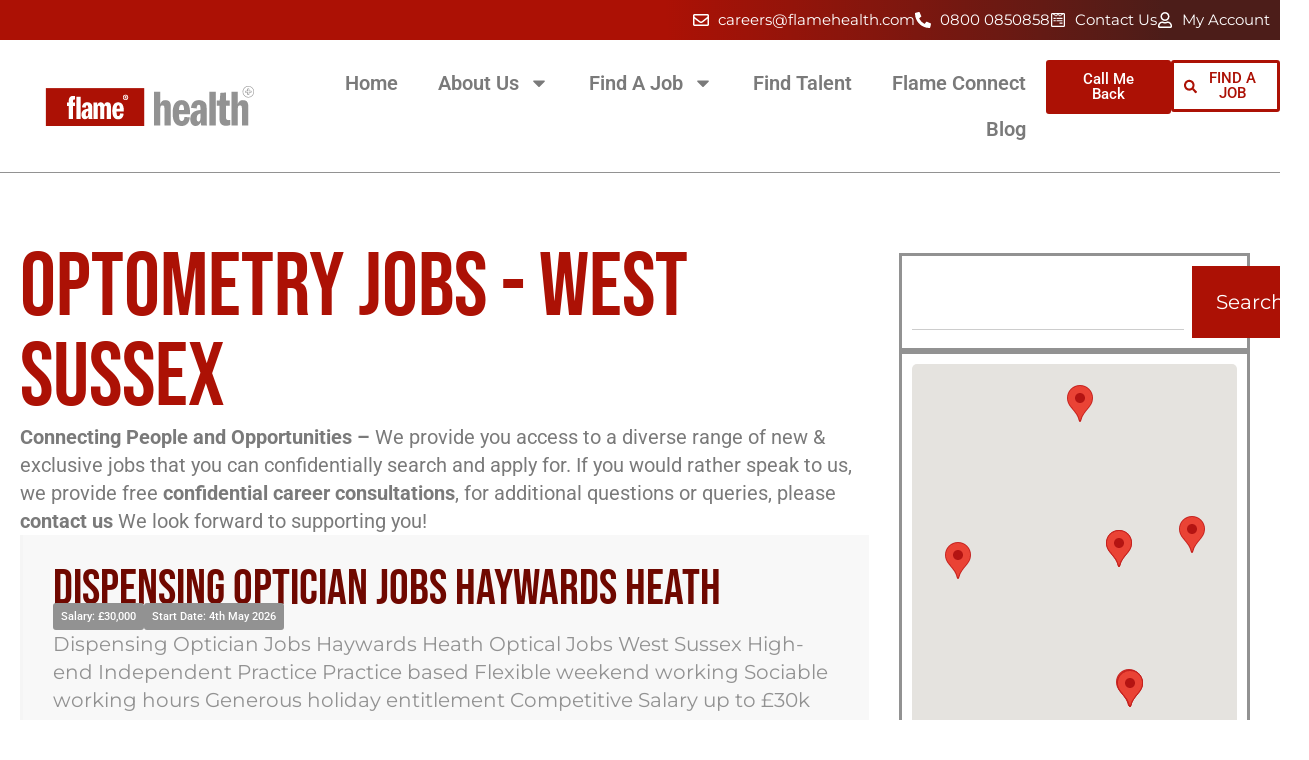

--- FILE ---
content_type: text/html; charset=UTF-8
request_url: https://flamehealth.com/job-categories/optometry-jobs-west-sussex/
body_size: 102679
content:
<!DOCTYPE html><html dir="ltr" lang="en-GB" prefix="og: https://ogp.me/ns#"><head><script>(function(w,i,g){w[g]=w[g]||[];if(typeof w[g].push=='function')w[g].push(i)})
(window,'G-45JD6WZ8FJ','google_tags_first_party');</script><script async src="/c4y9/"></script>
			<script>
				window.dataLayer = window.dataLayer || [];
				function gtag(){dataLayer.push(arguments);}
				gtag('js', new Date());
				gtag('set', 'developer_id.dYzg1YT', true);
				gtag('config', 'G-45JD6WZ8FJ');
			</script>
			<meta charset="UTF-8"><meta name="viewport" content="width=device-width, initial-scale=1.0, viewport-fit=cover" /><title>West Sussex - Flame Health Optometry, Optometrist Jobs</title><meta name="description" content="Optometry Jobs West Sussex, Optometrist Jobs West Sussex, Dispensing Optician Jobs West Sussex, Optical Manager Jobs West Sussex" /><meta name="robots" content="max-image-preview:large" /><meta name="google-site-verification" content="uq9DP9IPHrAE0njWFKFcKv2WqVq9afRtl9k76of9cUo" /><link rel="canonical" href="https://flamehealth.com/job-categories/optometry-jobs-west-sussex/" /><meta name="generator" content="All in One SEO Pro (AIOSEO) 4.9.3" /><meta property="og:locale" content="en_GB" /><meta property="og:site_name" content="Flame Health - UK Healthcare Jobs - Recruitment Agency" /><meta property="og:type" content="article" /><meta property="og:title" content="West Sussex - Flame Health Optometry, Optometrist Jobs" /><meta property="og:description" content="Optometry Jobs West Sussex, Optometrist Jobs West Sussex, Dispensing Optician Jobs West Sussex, Optical Manager Jobs West Sussex" /><meta property="og:url" content="https://flamehealth.com/job-categories/optometry-jobs-west-sussex/" /><meta property="article:publisher" content="https://www.facebook.com/FlameHealth" /><meta name="twitter:card" content="summary_large_image" /><meta name="twitter:site" content="@FlameHealth" /><meta name="twitter:title" content="West Sussex - Flame Health Optometry, Optometrist Jobs" /><meta name="twitter:description" content="Optometry Jobs West Sussex, Optometrist Jobs West Sussex, Dispensing Optician Jobs West Sussex, Optical Manager Jobs West Sussex" /> <script type="application/ld+json" class="aioseo-schema">{"@context":"https:\/\/schema.org","@graph":[{"@type":"BreadcrumbList","@id":"https:\/\/flamehealth.com\/job-categories\/optometry-jobs-west-sussex\/#breadcrumblist","itemListElement":[{"@type":"ListItem","@id":"https:\/\/flamehealth.com#listItem","position":1,"name":"Home","item":"https:\/\/flamehealth.com","nextItem":{"@type":"ListItem","@id":"https:\/\/flamehealth.com\/job-categories\/optometry-jobs\/#listItem","name":"Optometry"}},{"@type":"ListItem","@id":"https:\/\/flamehealth.com\/job-categories\/optometry-jobs\/#listItem","position":2,"name":"Optometry","item":"https:\/\/flamehealth.com\/job-categories\/optometry-jobs\/","nextItem":{"@type":"ListItem","@id":"https:\/\/flamehealth.com\/job-categories\/optometry-jobs-by-location\/#listItem","name":"By Location"},"previousItem":{"@type":"ListItem","@id":"https:\/\/flamehealth.com#listItem","name":"Home"}},{"@type":"ListItem","@id":"https:\/\/flamehealth.com\/job-categories\/optometry-jobs-by-location\/#listItem","position":3,"name":"By Location","item":"https:\/\/flamehealth.com\/job-categories\/optometry-jobs-by-location\/","nextItem":{"@type":"ListItem","@id":"https:\/\/flamehealth.com\/job-categories\/optometry-jobs-west-sussex\/#listItem","name":"West Sussex"},"previousItem":{"@type":"ListItem","@id":"https:\/\/flamehealth.com\/job-categories\/optometry-jobs\/#listItem","name":"Optometry"}},{"@type":"ListItem","@id":"https:\/\/flamehealth.com\/job-categories\/optometry-jobs-west-sussex\/#listItem","position":4,"name":"West Sussex","previousItem":{"@type":"ListItem","@id":"https:\/\/flamehealth.com\/job-categories\/optometry-jobs-by-location\/#listItem","name":"By Location"}}]},{"@type":"CollectionPage","@id":"https:\/\/flamehealth.com\/job-categories\/optometry-jobs-west-sussex\/#collectionpage","url":"https:\/\/flamehealth.com\/job-categories\/optometry-jobs-west-sussex\/","name":"West Sussex - Flame Health Optometry, Optometrist Jobs","description":"Optometry Jobs West Sussex, Optometrist Jobs West Sussex, Dispensing Optician Jobs West Sussex, Optical Manager Jobs West Sussex","inLanguage":"en-GB","isPartOf":{"@id":"https:\/\/flamehealth.com\/#website"},"breadcrumb":{"@id":"https:\/\/flamehealth.com\/job-categories\/optometry-jobs-west-sussex\/#breadcrumblist"}},{"@type":"Organization","@id":"https:\/\/flamehealth.com\/#organization","name":"Flame Health Associates","description":"UK Healthcare Jobs - Recruitment Agency Flame Health Associates LLP - We are a full-service Independent Medical &amp; Healthcare Consultancy, we provide Executive Search &amp; Selection, Permanent, Interim and Contract Solutions across the UK and Ireland. We have over 150 combined years of experience with a thorough understanding of how recruitment strategies have evolved over the last twenty years and which direction they will take over the next twenty years. Operating to International Standards, we are a fully compliant Corporate Member of the Recruitment &amp; Confederation (REC) and are committed to its Code of Professional Practice, we are ICO registered and adhere to GDPR guidelines.","url":"https:\/\/flamehealth.com\/","email":"careers@flamehealth.com","telephone":"+441158114373","logo":{"@type":"ImageObject","url":"https:\/\/flamehealth.com\/wp-content\/uploads\/2021\/07\/logo-sq.png","@id":"https:\/\/flamehealth.com\/job-categories\/optometry-jobs-west-sussex\/#organizationLogo","width":800,"height":800,"caption":"Flame Health"},"image":{"@id":"https:\/\/flamehealth.com\/job-categories\/optometry-jobs-west-sussex\/#organizationLogo"},"sameAs":["https:\/\/www.facebook.com\/FlameHealth","https:\/\/twitter.com\/FlameHealth","https:\/\/www.instagram.com\/flamehealth\/","https:\/\/www.youtube.com\/@flamehealthassociates4511","https:\/\/www.linkedin.com\/company\/flame-health\/"],"address":{"@id":"https:\/\/flamehealth.com\/#postaladdress","@type":"PostalAddress","streetAddress":"Flame Health Associates, Bridgford Business Centre, 29 Bridgford Rd West","postalCode":"NG2 6AU","addressLocality":"Bridgford","addressRegion":"Nottingham","addressCountry":"GB"}},{"@type":"WebSite","@id":"https:\/\/flamehealth.com\/#website","url":"https:\/\/flamehealth.com\/","name":"Flame Health","description":"UK Healthcare Jobs - Recruitment Agency","inLanguage":"en-GB","publisher":{"@id":"https:\/\/flamehealth.com\/#organization"}}]}</script>  <script type="text/javascript" id="google_gtagjs-js-consent-mode-data-layer" src="[data-uri]" defer></script> <link rel='dns-prefetch' href='//cdn.jsdelivr.net' /><link rel='dns-prefetch' href='//www.google.com' /><link rel='dns-prefetch' href='//www.googletagmanager.com' /><link href='https://fonts.gstatic.com' crossorigin rel='preconnect' /><style id='wp-img-auto-sizes-contain-inline-css' type='text/css'>img:is([sizes=auto i],[sizes^="auto," i]){contain-intrinsic-size:3000px 1500px}
/*# sourceURL=wp-img-auto-sizes-contain-inline-css */</style><link data-optimized="2" rel="stylesheet" href="https://flamehealth.com/wp-content/litespeed/ucss/0a0adea99ac6424d641cffd4eb522910.css?ver=cba82" /><style id='classic-theme-styles-inline-css' type='text/css'>/*! This file is auto-generated */
.wp-block-button__link{color:#fff;background-color:#32373c;border-radius:9999px;box-shadow:none;text-decoration:none;padding:calc(.667em + 2px) calc(1.333em + 2px);font-size:1.125em}.wp-block-file__button{background:#32373c;color:#fff;text-decoration:none}
/*# sourceURL=/wp-includes/css/classic-themes.min.css */</style><style id='global-styles-inline-css' type='text/css'>:root{--wp--preset--aspect-ratio--square: 1;--wp--preset--aspect-ratio--4-3: 4/3;--wp--preset--aspect-ratio--3-4: 3/4;--wp--preset--aspect-ratio--3-2: 3/2;--wp--preset--aspect-ratio--2-3: 2/3;--wp--preset--aspect-ratio--16-9: 16/9;--wp--preset--aspect-ratio--9-16: 9/16;--wp--preset--color--black: #000000;--wp--preset--color--cyan-bluish-gray: #abb8c3;--wp--preset--color--white: #ffffff;--wp--preset--color--pale-pink: #f78da7;--wp--preset--color--vivid-red: #cf2e2e;--wp--preset--color--luminous-vivid-orange: #ff6900;--wp--preset--color--luminous-vivid-amber: #fcb900;--wp--preset--color--light-green-cyan: #7bdcb5;--wp--preset--color--vivid-green-cyan: #00d084;--wp--preset--color--pale-cyan-blue: #8ed1fc;--wp--preset--color--vivid-cyan-blue: #0693e3;--wp--preset--color--vivid-purple: #9b51e0;--wp--preset--gradient--vivid-cyan-blue-to-vivid-purple: linear-gradient(135deg,rgb(6,147,227) 0%,rgb(155,81,224) 100%);--wp--preset--gradient--light-green-cyan-to-vivid-green-cyan: linear-gradient(135deg,rgb(122,220,180) 0%,rgb(0,208,130) 100%);--wp--preset--gradient--luminous-vivid-amber-to-luminous-vivid-orange: linear-gradient(135deg,rgb(252,185,0) 0%,rgb(255,105,0) 100%);--wp--preset--gradient--luminous-vivid-orange-to-vivid-red: linear-gradient(135deg,rgb(255,105,0) 0%,rgb(207,46,46) 100%);--wp--preset--gradient--very-light-gray-to-cyan-bluish-gray: linear-gradient(135deg,rgb(238,238,238) 0%,rgb(169,184,195) 100%);--wp--preset--gradient--cool-to-warm-spectrum: linear-gradient(135deg,rgb(74,234,220) 0%,rgb(151,120,209) 20%,rgb(207,42,186) 40%,rgb(238,44,130) 60%,rgb(251,105,98) 80%,rgb(254,248,76) 100%);--wp--preset--gradient--blush-light-purple: linear-gradient(135deg,rgb(255,206,236) 0%,rgb(152,150,240) 100%);--wp--preset--gradient--blush-bordeaux: linear-gradient(135deg,rgb(254,205,165) 0%,rgb(254,45,45) 50%,rgb(107,0,62) 100%);--wp--preset--gradient--luminous-dusk: linear-gradient(135deg,rgb(255,203,112) 0%,rgb(199,81,192) 50%,rgb(65,88,208) 100%);--wp--preset--gradient--pale-ocean: linear-gradient(135deg,rgb(255,245,203) 0%,rgb(182,227,212) 50%,rgb(51,167,181) 100%);--wp--preset--gradient--electric-grass: linear-gradient(135deg,rgb(202,248,128) 0%,rgb(113,206,126) 100%);--wp--preset--gradient--midnight: linear-gradient(135deg,rgb(2,3,129) 0%,rgb(40,116,252) 100%);--wp--preset--font-size--small: 13px;--wp--preset--font-size--medium: 20px;--wp--preset--font-size--large: 36px;--wp--preset--font-size--x-large: 42px;--wp--preset--spacing--20: 0.44rem;--wp--preset--spacing--30: 0.67rem;--wp--preset--spacing--40: 1rem;--wp--preset--spacing--50: 1.5rem;--wp--preset--spacing--60: 2.25rem;--wp--preset--spacing--70: 3.38rem;--wp--preset--spacing--80: 5.06rem;--wp--preset--shadow--natural: 6px 6px 9px rgba(0, 0, 0, 0.2);--wp--preset--shadow--deep: 12px 12px 50px rgba(0, 0, 0, 0.4);--wp--preset--shadow--sharp: 6px 6px 0px rgba(0, 0, 0, 0.2);--wp--preset--shadow--outlined: 6px 6px 0px -3px rgb(255, 255, 255), 6px 6px rgb(0, 0, 0);--wp--preset--shadow--crisp: 6px 6px 0px rgb(0, 0, 0);}:where(.is-layout-flex){gap: 0.5em;}:where(.is-layout-grid){gap: 0.5em;}body .is-layout-flex{display: flex;}.is-layout-flex{flex-wrap: wrap;align-items: center;}.is-layout-flex > :is(*, div){margin: 0;}body .is-layout-grid{display: grid;}.is-layout-grid > :is(*, div){margin: 0;}:where(.wp-block-columns.is-layout-flex){gap: 2em;}:where(.wp-block-columns.is-layout-grid){gap: 2em;}:where(.wp-block-post-template.is-layout-flex){gap: 1.25em;}:where(.wp-block-post-template.is-layout-grid){gap: 1.25em;}.has-black-color{color: var(--wp--preset--color--black) !important;}.has-cyan-bluish-gray-color{color: var(--wp--preset--color--cyan-bluish-gray) !important;}.has-white-color{color: var(--wp--preset--color--white) !important;}.has-pale-pink-color{color: var(--wp--preset--color--pale-pink) !important;}.has-vivid-red-color{color: var(--wp--preset--color--vivid-red) !important;}.has-luminous-vivid-orange-color{color: var(--wp--preset--color--luminous-vivid-orange) !important;}.has-luminous-vivid-amber-color{color: var(--wp--preset--color--luminous-vivid-amber) !important;}.has-light-green-cyan-color{color: var(--wp--preset--color--light-green-cyan) !important;}.has-vivid-green-cyan-color{color: var(--wp--preset--color--vivid-green-cyan) !important;}.has-pale-cyan-blue-color{color: var(--wp--preset--color--pale-cyan-blue) !important;}.has-vivid-cyan-blue-color{color: var(--wp--preset--color--vivid-cyan-blue) !important;}.has-vivid-purple-color{color: var(--wp--preset--color--vivid-purple) !important;}.has-black-background-color{background-color: var(--wp--preset--color--black) !important;}.has-cyan-bluish-gray-background-color{background-color: var(--wp--preset--color--cyan-bluish-gray) !important;}.has-white-background-color{background-color: var(--wp--preset--color--white) !important;}.has-pale-pink-background-color{background-color: var(--wp--preset--color--pale-pink) !important;}.has-vivid-red-background-color{background-color: var(--wp--preset--color--vivid-red) !important;}.has-luminous-vivid-orange-background-color{background-color: var(--wp--preset--color--luminous-vivid-orange) !important;}.has-luminous-vivid-amber-background-color{background-color: var(--wp--preset--color--luminous-vivid-amber) !important;}.has-light-green-cyan-background-color{background-color: var(--wp--preset--color--light-green-cyan) !important;}.has-vivid-green-cyan-background-color{background-color: var(--wp--preset--color--vivid-green-cyan) !important;}.has-pale-cyan-blue-background-color{background-color: var(--wp--preset--color--pale-cyan-blue) !important;}.has-vivid-cyan-blue-background-color{background-color: var(--wp--preset--color--vivid-cyan-blue) !important;}.has-vivid-purple-background-color{background-color: var(--wp--preset--color--vivid-purple) !important;}.has-black-border-color{border-color: var(--wp--preset--color--black) !important;}.has-cyan-bluish-gray-border-color{border-color: var(--wp--preset--color--cyan-bluish-gray) !important;}.has-white-border-color{border-color: var(--wp--preset--color--white) !important;}.has-pale-pink-border-color{border-color: var(--wp--preset--color--pale-pink) !important;}.has-vivid-red-border-color{border-color: var(--wp--preset--color--vivid-red) !important;}.has-luminous-vivid-orange-border-color{border-color: var(--wp--preset--color--luminous-vivid-orange) !important;}.has-luminous-vivid-amber-border-color{border-color: var(--wp--preset--color--luminous-vivid-amber) !important;}.has-light-green-cyan-border-color{border-color: var(--wp--preset--color--light-green-cyan) !important;}.has-vivid-green-cyan-border-color{border-color: var(--wp--preset--color--vivid-green-cyan) !important;}.has-pale-cyan-blue-border-color{border-color: var(--wp--preset--color--pale-cyan-blue) !important;}.has-vivid-cyan-blue-border-color{border-color: var(--wp--preset--color--vivid-cyan-blue) !important;}.has-vivid-purple-border-color{border-color: var(--wp--preset--color--vivid-purple) !important;}.has-vivid-cyan-blue-to-vivid-purple-gradient-background{background: var(--wp--preset--gradient--vivid-cyan-blue-to-vivid-purple) !important;}.has-light-green-cyan-to-vivid-green-cyan-gradient-background{background: var(--wp--preset--gradient--light-green-cyan-to-vivid-green-cyan) !important;}.has-luminous-vivid-amber-to-luminous-vivid-orange-gradient-background{background: var(--wp--preset--gradient--luminous-vivid-amber-to-luminous-vivid-orange) !important;}.has-luminous-vivid-orange-to-vivid-red-gradient-background{background: var(--wp--preset--gradient--luminous-vivid-orange-to-vivid-red) !important;}.has-very-light-gray-to-cyan-bluish-gray-gradient-background{background: var(--wp--preset--gradient--very-light-gray-to-cyan-bluish-gray) !important;}.has-cool-to-warm-spectrum-gradient-background{background: var(--wp--preset--gradient--cool-to-warm-spectrum) !important;}.has-blush-light-purple-gradient-background{background: var(--wp--preset--gradient--blush-light-purple) !important;}.has-blush-bordeaux-gradient-background{background: var(--wp--preset--gradient--blush-bordeaux) !important;}.has-luminous-dusk-gradient-background{background: var(--wp--preset--gradient--luminous-dusk) !important;}.has-pale-ocean-gradient-background{background: var(--wp--preset--gradient--pale-ocean) !important;}.has-electric-grass-gradient-background{background: var(--wp--preset--gradient--electric-grass) !important;}.has-midnight-gradient-background{background: var(--wp--preset--gradient--midnight) !important;}.has-small-font-size{font-size: var(--wp--preset--font-size--small) !important;}.has-medium-font-size{font-size: var(--wp--preset--font-size--medium) !important;}.has-large-font-size{font-size: var(--wp--preset--font-size--large) !important;}.has-x-large-font-size{font-size: var(--wp--preset--font-size--x-large) !important;}
:where(.wp-block-post-template.is-layout-flex){gap: 1.25em;}:where(.wp-block-post-template.is-layout-grid){gap: 1.25em;}
:where(.wp-block-term-template.is-layout-flex){gap: 1.25em;}:where(.wp-block-term-template.is-layout-grid){gap: 1.25em;}
:where(.wp-block-columns.is-layout-flex){gap: 2em;}:where(.wp-block-columns.is-layout-grid){gap: 2em;}
:root :where(.wp-block-pullquote){font-size: 1.5em;line-height: 1.6;}
/*# sourceURL=global-styles-inline-css */</style><style>/*
Theme Name: Flame
Theme URI: http://flamehealth.com/
Author: RJC Digital
Author URI: http://rjcdigital.co.uk
Description: Description
Version: 1.0.0
License: GNU General Public License v2 or later
License URI: http://www.gnu.org/licenses/gpl-2.0.html
Text Domain: Flame
Tags:
*/
#login_error{
    display: none;
  }
  .grid {
    margin: auto;
    text-align: left;
  }
  
  .grid::after {
    clear: both;
    content: '';
    display: table;
  }
  
  .grid__col {
    display: inline-block;
    float: left;
  }
  
  .grid__col--marginBottom {
    margin-bottom: 20px;
    margin-bottom: 1.25rem;
  }
  
  .grid__col--float\(left\) {
    float: left;
  }
  
  .grid__col--float\(none\) {
    float: none;
  }
  
  .grid__col--float\(right\) {
    float: right;
  }
  
  .grid--align {
    font-size: 0;
  }
  
  .grid--align::before {
    content: '';
    display: inline-block;
    width: 100%;
  }
  
  .grid--align::after {
    content: '';
    display: inline-block;
    font-size: 0;
    height: 0;
    line-height: 0;
    visibility: hidden;
    width: 100%;
  }
  
  .grid__col--align {
    display: inline-block;
    float: none;
    font-size: initial;
    position: relative;
    vertical-align: top;
  }
  
  .grid--align\(center\) {
    text-align: center;
  }
  
  .grid--align\(justify\) {
    text-align: justify;
  }
  
  .grid--align\(left\) {
    text-align: left;
  }
  
  .grid--align\(right\) {
    text-align: right;
  }
  
  .grid {
    max-width: 18.75rem;
  }
  
  .grid__col {
    margin-left: 3.3333333333%;
    margin-right: 3.3333333333%;
    min-height: 0.0625rem;
  }
  
  .container\@base {
    margin: auto;
    max-width: 17.5rem;
  }
  
  .container\@base--grid {
    margin: auto;
    max-width: 18.75rem;
  }
  
  .container\@base--grid::after {
    clear: both;
    content: '';
    display: table;
  }
  
  .container\@base--half {
    margin: auto;
    max-width: calc(8.75rem);
  }
  
  .hidden\@base {
    display: none;
    visibility: hidden;
  }
  
  .grid__col--1\@base {
    width: 1.6666666667%;
  }
  
  .grid__col--push\(1\)\@base {
    left: 8.3333333333%;
    position: relative;
  }
  
  .grid__col--pull\(1\)\@base {
    position: relative;
    right: 8.3333333333%;
  }
  
  .grid__col--2\@base {
    width: 10%;
  }
  
  .grid__col--push\(2\)\@base {
    left: 16.6666666667%;
    position: relative;
  }
  
  .grid__col--pull\(2\)\@base {
    position: relative;
    right: 16.6666666667%;
  }
  
  .grid__col--3\@base {
    width: 18.3333333333%;
  }
  
  .grid__col--push\(3\)\@base {
    left: 25%;
    position: relative;
  }
  
  .grid__col--pull\(3\)\@base {
    position: relative;
    right: 25%;
  }
  
  .grid__col--4\@base {
    width: 26.6666666667%;
  }
  
  .grid__col--push\(4\)\@base {
    left: 33.3333333333%;
    position: relative;
  }
  
  .grid__col--pull\(4\)\@base {
    position: relative;
    right: 33.3333333333%;
  }
  
  .grid__col--5\@base {
    width: 35%;
  }
  
  .grid__col--push\(5\)\@base {
    left: 41.6666666667%;
    position: relative;
  }
  
  .grid__col--pull\(5\)\@base {
    position: relative;
    right: 41.6666666667%;
  }
  
  .grid__col--6\@base {
    width: 43.3333333333%;
  }
  
  .grid__col--push\(6\)\@base {
    left: 50%;
    position: relative;
  }
  
  .grid__col--pull\(6\)\@base {
    position: relative;
    right: 50%;
  }
  
  .grid__col--7\@base {
    width: 51.6666666667%;
  }
  
  .grid__col--push\(7\)\@base {
    left: 58.3333333333%;
    position: relative;
  }
  
  .grid__col--pull\(7\)\@base {
    position: relative;
    right: 58.3333333333%;
  }
  
  .grid__col--8\@base {
    width: 60%;
  }
  
  .grid__col--push\(8\)\@base {
    left: 66.6666666667%;
    position: relative;
  }
  
  .grid__col--pull\(8\)\@base {
    position: relative;
    right: 66.6666666667%;
  }
  
  .grid__col--9\@base {
    width: 68.3333333333%;
  }
  
  .grid__col--push\(9\)\@base {
    left: 75%;
    position: relative;
  }
  
  .grid__col--pull\(9\)\@base {
    position: relative;
    right: 75%;
  }
  
  .grid__col--10\@base {
    width: 76.6666666667%;
  }
  
  .grid__col--push\(10\)\@base {
    left: 83.3333333333%;
    position: relative;
  }
  
  .grid__col--pull\(10\)\@base {
    position: relative;
    right: 83.3333333333%;
  }
  
  .grid__col--11\@base {
    width: 85%;
  }
  
  .grid__col--push\(11\)\@base {
    left: 91.6666666667%;
    position: relative;
  }
  
  .grid__col--pull\(11\)\@base {
    position: relative;
    right: 91.6666666667%;
  }
  
  .grid__col--12\@base {
    width: 93.3333333333%;
  }
  
  .grid__col--push\(12\)\@base {
    left: 100%;
    position: relative;
  }
  
  .grid__col--pull\(12\)\@base {
    position: relative;
    right: 100%;
  }
  
  @media screen and (min-width: 22.5rem) {
    .grid {
      max-width: 22.25rem;
    }
    .grid__col {
      margin-left: 2.808988764%;
      margin-right: 2.808988764%;
      min-height: 0.0625rem;
    }
    .container\@base {
      margin: auto;
      max-width: 21rem;
    }
    .container\@base--grid {
      margin: auto;
      max-width: 22.25rem;
    }
    .container\@base--grid::after {
      clear: both;
      content: '';
      display: table;
    }
    .container\@base--half {
      margin: auto;
      max-width: calc(10.5rem);
    }
    .hidden\@base {
      display: none;
      visibility: hidden;
    }
    .grid__col--1\@base {
      width: 2.7153558052%;
    }
    .grid__col--push\(1\)\@base {
      left: 8.3333333333%;
      position: relative;
    }
    .grid__col--pull\(1\)\@base {
      position: relative;
      right: 8.3333333333%;
    }
    .grid__col--2\@base {
      width: 11.0486891386%;
    }
    .grid__col--push\(2\)\@base {
      left: 16.6666666667%;
      position: relative;
    }
    .grid__col--pull\(2\)\@base {
      position: relative;
      right: 16.6666666667%;
    }
    .grid__col--3\@base {
      width: 19.3820224719%;
    }
    .grid__col--push\(3\)\@base {
      left: 25%;
      position: relative;
    }
    .grid__col--pull\(3\)\@base {
      position: relative;
      right: 25%;
    }
    .grid__col--4\@base {
      width: 27.7153558052%;
    }
    .grid__col--push\(4\)\@base {
      left: 33.3333333333%;
      position: relative;
    }
    .grid__col--pull\(4\)\@base {
      position: relative;
      right: 33.3333333333%;
    }
    .grid__col--5\@base {
      width: 36.0486891386%;
    }
    .grid__col--push\(5\)\@base {
      left: 41.6666666667%;
      position: relative;
    }
    .grid__col--pull\(5\)\@base {
      position: relative;
      right: 41.6666666667%;
    }
    .grid__col--6\@base {
      width: 44.3820224719%;
    }
    .grid__col--push\(6\)\@base {
      left: 50%;
      position: relative;
    }
    .grid__col--pull\(6\)\@base {
      position: relative;
      right: 50%;
    }
    .grid__col--7\@base {
      width: 52.7153558052%;
    }
    .grid__col--push\(7\)\@base {
      left: 58.3333333333%;
      position: relative;
    }
    .grid__col--pull\(7\)\@base {
      position: relative;
      right: 58.3333333333%;
    }
    .grid__col--8\@base {
      width: 61.0486891386%;
    }
    .grid__col--push\(8\)\@base {
      left: 66.6666666667%;
      position: relative;
    }
    .grid__col--pull\(8\)\@base {
      position: relative;
      right: 66.6666666667%;
    }
    .grid__col--9\@base {
      width: 69.3820224719%;
    }
    .grid__col--push\(9\)\@base {
      left: 75%;
      position: relative;
    }
    .grid__col--pull\(9\)\@base {
      position: relative;
      right: 75%;
    }
    .grid__col--10\@base {
      width: 77.7153558052%;
    }
    .grid__col--push\(10\)\@base {
      left: 83.3333333333%;
      position: relative;
    }
    .grid__col--pull\(10\)\@base {
      position: relative;
      right: 83.3333333333%;
    }
    .grid__col--11\@base {
      width: 86.0486891386%;
    }
    .grid__col--push\(11\)\@base {
      left: 91.6666666667%;
      position: relative;
    }
    .grid__col--pull\(11\)\@base {
      position: relative;
      right: 91.6666666667%;
    }
    .grid__col--12\@base {
      width: 94.3820224719%;
    }
    .grid__col--push\(12\)\@base {
      left: 100%;
      position: relative;
    }
    .grid__col--pull\(12\)\@base {
      position: relative;
      right: 100%;
    }
    .container\@mq1 {
      margin: auto;
      max-width: 21rem;
    }
    .container\@mq1--grid {
      margin: auto;
      max-width: 22.25rem;
    }
    .container\@mq1--grid::after {
      clear: both;
      content: '';
      display: table;
    }
    .container\@mq1--half {
      margin: auto;
      max-width: calc(10.5rem);
    }
    .hidden\@mq1 {
      display: none;
      visibility: hidden;
    }
    .grid__col--1\@mq1 {
      width: 2.7153558052%;
    }
    .grid__col--push\(1\)\@mq1 {
      left: 8.3333333333%;
      position: relative;
    }
    .grid__col--pull\(1\)\@mq1 {
      position: relative;
      right: 8.3333333333%;
    }
    .grid__col--2\@mq1 {
      width: 11.0486891386%;
    }
    .grid__col--push\(2\)\@mq1 {
      left: 16.6666666667%;
      position: relative;
    }
    .grid__col--pull\(2\)\@mq1 {
      position: relative;
      right: 16.6666666667%;
    }
    .grid__col--3\@mq1 {
      width: 19.3820224719%;
    }
    .grid__col--push\(3\)\@mq1 {
      left: 25%;
      position: relative;
    }
    .grid__col--pull\(3\)\@mq1 {
      position: relative;
      right: 25%;
    }
    .grid__col--4\@mq1 {
      width: 27.7153558052%;
    }
    .grid__col--push\(4\)\@mq1 {
      left: 33.3333333333%;
      position: relative;
    }
    .grid__col--pull\(4\)\@mq1 {
      position: relative;
      right: 33.3333333333%;
    }
    .grid__col--5\@mq1 {
      width: 36.0486891386%;
    }
    .grid__col--push\(5\)\@mq1 {
      left: 41.6666666667%;
      position: relative;
    }
    .grid__col--pull\(5\)\@mq1 {
      position: relative;
      right: 41.6666666667%;
    }
    .grid__col--6\@mq1 {
      width: 44.3820224719%;
    }
    .grid__col--push\(6\)\@mq1 {
      left: 50%;
      position: relative;
    }
    .grid__col--pull\(6\)\@mq1 {
      position: relative;
      right: 50%;
    }
    .grid__col--7\@mq1 {
      width: 52.7153558052%;
    }
    .grid__col--push\(7\)\@mq1 {
      left: 58.3333333333%;
      position: relative;
    }
    .grid__col--pull\(7\)\@mq1 {
      position: relative;
      right: 58.3333333333%;
    }
    .grid__col--8\@mq1 {
      width: 61.0486891386%;
    }
    .grid__col--push\(8\)\@mq1 {
      left: 66.6666666667%;
      position: relative;
    }
    .grid__col--pull\(8\)\@mq1 {
      position: relative;
      right: 66.6666666667%;
    }
    .grid__col--9\@mq1 {
      width: 69.3820224719%;
    }
    .grid__col--push\(9\)\@mq1 {
      left: 75%;
      position: relative;
    }
    .grid__col--pull\(9\)\@mq1 {
      position: relative;
      right: 75%;
    }
    .grid__col--10\@mq1 {
      width: 77.7153558052%;
    }
    .grid__col--push\(10\)\@mq1 {
      left: 83.3333333333%;
      position: relative;
    }
    .grid__col--pull\(10\)\@mq1 {
      position: relative;
      right: 83.3333333333%;
    }
    .grid__col--11\@mq1 {
      width: 86.0486891386%;
    }
    .grid__col--push\(11\)\@mq1 {
      left: 91.6666666667%;
      position: relative;
    }
    .grid__col--pull\(11\)\@mq1 {
      position: relative;
      right: 91.6666666667%;
    }
    .grid__col--12\@mq1 {
      width: 94.3820224719%;
    }
    .grid__col--push\(12\)\@mq1 {
      left: 100%;
      position: relative;
    }
    .grid__col--pull\(12\)\@mq1 {
      position: relative;
      right: 100%;
    }
  }
  
  @media screen and (min-width: 36.25rem) {
    .grid {
      max-width: 35.25rem;
    }
    .grid__col {
      margin-left: 1.7730496454%;
      margin-right: 1.7730496454%;
      min-height: 0.0625rem;
    }
    .container\@base {
      margin: auto;
      max-width: 34rem;
    }
    .container\@base--grid {
      margin: auto;
      max-width: 35.25rem;
    }
    .container\@base--grid::after {
      clear: both;
      content: '';
      display: table;
    }
    .container\@base--half {
      margin: auto;
      max-width: calc(17rem);
    }
    .hidden\@base {
      display: none;
      visibility: hidden;
    }
    .grid__col--1\@base {
      width: 4.7872340426%;
    }
    .grid__col--push\(1\)\@base {
      left: 8.3333333333%;
      position: relative;
    }
    .grid__col--pull\(1\)\@base {
      position: relative;
      right: 8.3333333333%;
    }
    .grid__col--2\@base {
      width: 13.1205673759%;
    }
    .grid__col--push\(2\)\@base {
      left: 16.6666666667%;
      position: relative;
    }
    .grid__col--pull\(2\)\@base {
      position: relative;
      right: 16.6666666667%;
    }
    .grid__col--3\@base {
      width: 21.4539007092%;
    }
    .grid__col--push\(3\)\@base {
      left: 25%;
      position: relative;
    }
    .grid__col--pull\(3\)\@base {
      position: relative;
      right: 25%;
    }
    .grid__col--4\@base {
      width: 29.7872340426%;
    }
    .grid__col--push\(4\)\@base {
      left: 33.3333333333%;
      position: relative;
    }
    .grid__col--pull\(4\)\@base {
      position: relative;
      right: 33.3333333333%;
    }
    .grid__col--5\@base {
      width: 38.1205673759%;
    }
    .grid__col--push\(5\)\@base {
      left: 41.6666666667%;
      position: relative;
    }
    .grid__col--pull\(5\)\@base {
      position: relative;
      right: 41.6666666667%;
    }
    .grid__col--6\@base {
      width: 46.4539007092%;
    }
    .grid__col--push\(6\)\@base {
      left: 50%;
      position: relative;
    }
    .grid__col--pull\(6\)\@base {
      position: relative;
      right: 50%;
    }
    .grid__col--7\@base {
      width: 54.7872340426%;
    }
    .grid__col--push\(7\)\@base {
      left: 58.3333333333%;
      position: relative;
    }
    .grid__col--pull\(7\)\@base {
      position: relative;
      right: 58.3333333333%;
    }
    .grid__col--8\@base {
      width: 63.1205673759%;
    }
    .grid__col--push\(8\)\@base {
      left: 66.6666666667%;
      position: relative;
    }
    .grid__col--pull\(8\)\@base {
      position: relative;
      right: 66.6666666667%;
    }
    .grid__col--9\@base {
      width: 71.4539007092%;
    }
    .grid__col--push\(9\)\@base {
      left: 75%;
      position: relative;
    }
    .grid__col--pull\(9\)\@base {
      position: relative;
      right: 75%;
    }
    .grid__col--10\@base {
      width: 79.7872340426%;
    }
    .grid__col--push\(10\)\@base {
      left: 83.3333333333%;
      position: relative;
    }
    .grid__col--pull\(10\)\@base {
      position: relative;
      right: 83.3333333333%;
    }
    .grid__col--11\@base {
      width: 88.1205673759%;
    }
    .grid__col--push\(11\)\@base {
      left: 91.6666666667%;
      position: relative;
    }
    .grid__col--pull\(11\)\@base {
      position: relative;
      right: 91.6666666667%;
    }
    .grid__col--12\@base {
      width: 96.4539007092%;
    }
    .grid__col--push\(12\)\@base {
      left: 100%;
      position: relative;
    }
    .grid__col--pull\(12\)\@base {
      position: relative;
      right: 100%;
    }
    .container\@mq1 {
      margin: auto;
      max-width: 34rem;
    }
    .container\@mq1--grid {
      margin: auto;
      max-width: 35.25rem;
    }
    .container\@mq1--grid::after {
      clear: both;
      content: '';
      display: table;
    }
    .container\@mq1--half {
      margin: auto;
      max-width: calc(17rem);
    }
    .hidden\@mq1 {
      display: none;
      visibility: hidden;
    }
    .grid__col--1\@mq1 {
      width: 4.7872340426%;
    }
    .grid__col--push\(1\)\@mq1 {
      left: 8.3333333333%;
      position: relative;
    }
    .grid__col--pull\(1\)\@mq1 {
      position: relative;
      right: 8.3333333333%;
    }
    .grid__col--2\@mq1 {
      width: 13.1205673759%;
    }
    .grid__col--push\(2\)\@mq1 {
      left: 16.6666666667%;
      position: relative;
    }
    .grid__col--pull\(2\)\@mq1 {
      position: relative;
      right: 16.6666666667%;
    }
    .grid__col--3\@mq1 {
      width: 21.4539007092%;
    }
    .grid__col--push\(3\)\@mq1 {
      left: 25%;
      position: relative;
    }
    .grid__col--pull\(3\)\@mq1 {
      position: relative;
      right: 25%;
    }
    .grid__col--4\@mq1 {
      width: 29.7872340426%;
    }
    .grid__col--push\(4\)\@mq1 {
      left: 33.3333333333%;
      position: relative;
    }
    .grid__col--pull\(4\)\@mq1 {
      position: relative;
      right: 33.3333333333%;
    }
    .grid__col--5\@mq1 {
      width: 38.1205673759%;
    }
    .grid__col--push\(5\)\@mq1 {
      left: 41.6666666667%;
      position: relative;
    }
    .grid__col--pull\(5\)\@mq1 {
      position: relative;
      right: 41.6666666667%;
    }
    .grid__col--6\@mq1 {
      width: 46.4539007092%;
    }
    .grid__col--push\(6\)\@mq1 {
      left: 50%;
      position: relative;
    }
    .grid__col--pull\(6\)\@mq1 {
      position: relative;
      right: 50%;
    }
    .grid__col--7\@mq1 {
      width: 54.7872340426%;
    }
    .grid__col--push\(7\)\@mq1 {
      left: 58.3333333333%;
      position: relative;
    }
    .grid__col--pull\(7\)\@mq1 {
      position: relative;
      right: 58.3333333333%;
    }
    .grid__col--8\@mq1 {
      width: 63.1205673759%;
    }
    .grid__col--push\(8\)\@mq1 {
      left: 66.6666666667%;
      position: relative;
    }
    .grid__col--pull\(8\)\@mq1 {
      position: relative;
      right: 66.6666666667%;
    }
    .grid__col--9\@mq1 {
      width: 71.4539007092%;
    }
    .grid__col--push\(9\)\@mq1 {
      left: 75%;
      position: relative;
    }
    .grid__col--pull\(9\)\@mq1 {
      position: relative;
      right: 75%;
    }
    .grid__col--10\@mq1 {
      width: 79.7872340426%;
    }
    .grid__col--push\(10\)\@mq1 {
      left: 83.3333333333%;
      position: relative;
    }
    .grid__col--pull\(10\)\@mq1 {
      position: relative;
      right: 83.3333333333%;
    }
    .grid__col--11\@mq1 {
      width: 88.1205673759%;
    }
    .grid__col--push\(11\)\@mq1 {
      left: 91.6666666667%;
      position: relative;
    }
    .grid__col--pull\(11\)\@mq1 {
      position: relative;
      right: 91.6666666667%;
    }
    .grid__col--12\@mq1 {
      width: 96.4539007092%;
    }
    .grid__col--push\(12\)\@mq1 {
      left: 100%;
      position: relative;
    }
    .grid__col--pull\(12\)\@mq1 {
      position: relative;
      right: 100%;
    }
    .container\@mq2 {
      margin: auto;
      max-width: 34rem;
    }
    .container\@mq2--grid {
      margin: auto;
      max-width: 35.25rem;
    }
    .container\@mq2--grid::after {
      clear: both;
      content: '';
      display: table;
    }
    .container\@mq2--half {
      margin: auto;
      max-width: calc(17rem);
    }
    .hidden\@mq2 {
      display: none;
      visibility: hidden;
    }
    .grid__col--1\@mq2 {
      width: 4.7872340426%;
    }
    .grid__col--push\(1\)\@mq2 {
      left: 8.3333333333%;
      position: relative;
    }
    .grid__col--pull\(1\)\@mq2 {
      position: relative;
      right: 8.3333333333%;
    }
    .grid__col--2\@mq2 {
      width: 13.1205673759%;
    }
    .grid__col--push\(2\)\@mq2 {
      left: 16.6666666667%;
      position: relative;
    }
    .grid__col--pull\(2\)\@mq2 {
      position: relative;
      right: 16.6666666667%;
    }
    .grid__col--3\@mq2 {
      width: 21.4539007092%;
    }
    .grid__col--push\(3\)\@mq2 {
      left: 25%;
      position: relative;
    }
    .grid__col--pull\(3\)\@mq2 {
      position: relative;
      right: 25%;
    }
    .grid__col--4\@mq2 {
      width: 29.7872340426%;
    }
    .grid__col--push\(4\)\@mq2 {
      left: 33.3333333333%;
      position: relative;
    }
    .grid__col--pull\(4\)\@mq2 {
      position: relative;
      right: 33.3333333333%;
    }
    .grid__col--5\@mq2 {
      width: 38.1205673759%;
    }
    .grid__col--push\(5\)\@mq2 {
      left: 41.6666666667%;
      position: relative;
    }
    .grid__col--pull\(5\)\@mq2 {
      position: relative;
      right: 41.6666666667%;
    }
    .grid__col--6\@mq2 {
      width: 46.4539007092%;
    }
    .grid__col--push\(6\)\@mq2 {
      left: 50%;
      position: relative;
    }
    .grid__col--pull\(6\)\@mq2 {
      position: relative;
      right: 50%;
    }
    .grid__col--7\@mq2 {
      width: 54.7872340426%;
    }
    .grid__col--push\(7\)\@mq2 {
      left: 58.3333333333%;
      position: relative;
    }
    .grid__col--pull\(7\)\@mq2 {
      position: relative;
      right: 58.3333333333%;
    }
    .grid__col--8\@mq2 {
      width: 63.1205673759%;
    }
    .grid__col--push\(8\)\@mq2 {
      left: 66.6666666667%;
      position: relative;
    }
    .grid__col--pull\(8\)\@mq2 {
      position: relative;
      right: 66.6666666667%;
    }
    .grid__col--9\@mq2 {
      width: 71.4539007092%;
    }
    .grid__col--push\(9\)\@mq2 {
      left: 75%;
      position: relative;
    }
    .grid__col--pull\(9\)\@mq2 {
      position: relative;
      right: 75%;
    }
    .grid__col--10\@mq2 {
      width: 79.7872340426%;
    }
    .grid__col--push\(10\)\@mq2 {
      left: 83.3333333333%;
      position: relative;
    }
    .grid__col--pull\(10\)\@mq2 {
      position: relative;
      right: 83.3333333333%;
    }
    .grid__col--11\@mq2 {
      width: 88.1205673759%;
    }
    .grid__col--push\(11\)\@mq2 {
      left: 91.6666666667%;
      position: relative;
    }
    .grid__col--pull\(11\)\@mq2 {
      position: relative;
      right: 91.6666666667%;
    }
    .grid__col--12\@mq2 {
      width: 96.4539007092%;
    }
    .grid__col--push\(12\)\@mq2 {
      left: 100%;
      position: relative;
    }
    .grid__col--pull\(12\)\@mq2 {
      position: relative;
      right: 100%;
    }
  }
  
  @media screen and (min-width: 47.5rem) {
    .grid {
      max-width: 46.5rem;
    }
    .grid__col {
      margin-left: 1.3440860215%;
      margin-right: 1.3440860215%;
      min-height: 0.0625rem;
    }
    .container\@base {
      margin: auto;
      max-width: 45.25rem;
    }
    .container\@base--grid {
      margin: auto;
      max-width: 46.5rem;
    }
    .container\@base--grid::after {
      clear: both;
      content: '';
      display: table;
    }
    .container\@base--half {
      margin: auto;
      max-width: calc(22.625rem);
    }
    .hidden\@base {
      display: none;
      visibility: hidden;
    }
    .grid__col--1\@base {
      width: 5.6451612903%;
    }
    .grid__col--push\(1\)\@base {
      left: 8.3333333333%;
      position: relative;
    }
    .grid__col--pull\(1\)\@base {
      position: relative;
      right: 8.3333333333%;
    }
    .grid__col--2\@base {
      width: 13.9784946237%;
    }
    .grid__col--push\(2\)\@base {
      left: 16.6666666667%;
      position: relative;
    }
    .grid__col--pull\(2\)\@base {
      position: relative;
      right: 16.6666666667%;
    }
    .grid__col--3\@base {
      width: 22.311827957%;
    }
    .grid__col--push\(3\)\@base {
      left: 25%;
      position: relative;
    }
    .grid__col--pull\(3\)\@base {
      position: relative;
      right: 25%;
    }
    .grid__col--4\@base {
      width: 30.6451612903%;
    }
    .grid__col--push\(4\)\@base {
      left: 33.3333333333%;
      position: relative;
    }
    .grid__col--pull\(4\)\@base {
      position: relative;
      right: 33.3333333333%;
    }
    .grid__col--5\@base {
      width: 38.9784946237%;
    }
    .grid__col--push\(5\)\@base {
      left: 41.6666666667%;
      position: relative;
    }
    .grid__col--pull\(5\)\@base {
      position: relative;
      right: 41.6666666667%;
    }
    .grid__col--6\@base {
      width: 47.311827957%;
    }
    .grid__col--push\(6\)\@base {
      left: 50%;
      position: relative;
    }
    .grid__col--pull\(6\)\@base {
      position: relative;
      right: 50%;
    }
    .grid__col--7\@base {
      width: 55.6451612903%;
    }
    .grid__col--push\(7\)\@base {
      left: 58.3333333333%;
      position: relative;
    }
    .grid__col--pull\(7\)\@base {
      position: relative;
      right: 58.3333333333%;
    }
    .grid__col--8\@base {
      width: 63.9784946237%;
    }
    .grid__col--push\(8\)\@base {
      left: 66.6666666667%;
      position: relative;
    }
    .grid__col--pull\(8\)\@base {
      position: relative;
      right: 66.6666666667%;
    }
    .grid__col--9\@base {
      width: 72.311827957%;
    }
    .grid__col--push\(9\)\@base {
      left: 75%;
      position: relative;
    }
    .grid__col--pull\(9\)\@base {
      position: relative;
      right: 75%;
    }
    .grid__col--10\@base {
      width: 80.6451612903%;
    }
    .grid__col--push\(10\)\@base {
      left: 83.3333333333%;
      position: relative;
    }
    .grid__col--pull\(10\)\@base {
      position: relative;
      right: 83.3333333333%;
    }
    .grid__col--11\@base {
      width: 88.9784946237%;
    }
    .grid__col--push\(11\)\@base {
      left: 91.6666666667%;
      position: relative;
    }
    .grid__col--pull\(11\)\@base {
      position: relative;
      right: 91.6666666667%;
    }
    .grid__col--12\@base {
      width: 97.311827957%;
    }
    .grid__col--push\(12\)\@base {
      left: 100%;
      position: relative;
    }
    .grid__col--pull\(12\)\@base {
      position: relative;
      right: 100%;
    }
    .container\@mq1 {
      margin: auto;
      max-width: 45.25rem;
    }
    .container\@mq1--grid {
      margin: auto;
      max-width: 46.5rem;
    }
    .container\@mq1--grid::after {
      clear: both;
      content: '';
      display: table;
    }
    .container\@mq1--half {
      margin: auto;
      max-width: calc(22.625rem);
    }
    .hidden\@mq1 {
      display: none;
      visibility: hidden;
    }
    .grid__col--1\@mq1 {
      width: 5.6451612903%;
    }
    .grid__col--push\(1\)\@mq1 {
      left: 8.3333333333%;
      position: relative;
    }
    .grid__col--pull\(1\)\@mq1 {
      position: relative;
      right: 8.3333333333%;
    }
    .grid__col--2\@mq1 {
      width: 13.9784946237%;
    }
    .grid__col--push\(2\)\@mq1 {
      left: 16.6666666667%;
      position: relative;
    }
    .grid__col--pull\(2\)\@mq1 {
      position: relative;
      right: 16.6666666667%;
    }
    .grid__col--3\@mq1 {
      width: 22.311827957%;
    }
    .grid__col--push\(3\)\@mq1 {
      left: 25%;
      position: relative;
    }
    .grid__col--pull\(3\)\@mq1 {
      position: relative;
      right: 25%;
    }
    .grid__col--4\@mq1 {
      width: 30.6451612903%;
    }
    .grid__col--push\(4\)\@mq1 {
      left: 33.3333333333%;
      position: relative;
    }
    .grid__col--pull\(4\)\@mq1 {
      position: relative;
      right: 33.3333333333%;
    }
    .grid__col--5\@mq1 {
      width: 38.9784946237%;
    }
    .grid__col--push\(5\)\@mq1 {
      left: 41.6666666667%;
      position: relative;
    }
    .grid__col--pull\(5\)\@mq1 {
      position: relative;
      right: 41.6666666667%;
    }
    .grid__col--6\@mq1 {
      width: 47.311827957%;
    }
    .grid__col--push\(6\)\@mq1 {
      left: 50%;
      position: relative;
    }
    .grid__col--pull\(6\)\@mq1 {
      position: relative;
      right: 50%;
    }
    .grid__col--7\@mq1 {
      width: 55.6451612903%;
    }
    .grid__col--push\(7\)\@mq1 {
      left: 58.3333333333%;
      position: relative;
    }
    .grid__col--pull\(7\)\@mq1 {
      position: relative;
      right: 58.3333333333%;
    }
    .grid__col--8\@mq1 {
      width: 63.9784946237%;
    }
    .grid__col--push\(8\)\@mq1 {
      left: 66.6666666667%;
      position: relative;
    }
    .grid__col--pull\(8\)\@mq1 {
      position: relative;
      right: 66.6666666667%;
    }
    .grid__col--9\@mq1 {
      width: 72.311827957%;
    }
    .grid__col--push\(9\)\@mq1 {
      left: 75%;
      position: relative;
    }
    .grid__col--pull\(9\)\@mq1 {
      position: relative;
      right: 75%;
    }
    .grid__col--10\@mq1 {
      width: 80.6451612903%;
    }
    .grid__col--push\(10\)\@mq1 {
      left: 83.3333333333%;
      position: relative;
    }
    .grid__col--pull\(10\)\@mq1 {
      position: relative;
      right: 83.3333333333%;
    }
    .grid__col--11\@mq1 {
      width: 88.9784946237%;
    }
    .grid__col--push\(11\)\@mq1 {
      left: 91.6666666667%;
      position: relative;
    }
    .grid__col--pull\(11\)\@mq1 {
      position: relative;
      right: 91.6666666667%;
    }
    .grid__col--12\@mq1 {
      width: 97.311827957%;
    }
    .grid__col--push\(12\)\@mq1 {
      left: 100%;
      position: relative;
    }
    .grid__col--pull\(12\)\@mq1 {
      position: relative;
      right: 100%;
    }
    .container\@mq2 {
      margin: auto;
      max-width: 45.25rem;
    }
    .container\@mq2--grid {
      margin: auto;
      max-width: 46.5rem;
    }
    .container\@mq2--grid::after {
      clear: both;
      content: '';
      display: table;
    }
    .container\@mq2--half {
      margin: auto;
      max-width: calc(22.625rem);
    }
    .hidden\@mq2 {
      display: none;
      visibility: hidden;
    }
    .grid__col--1\@mq2 {
      width: 5.6451612903%;
    }
    .grid__col--push\(1\)\@mq2 {
      left: 8.3333333333%;
      position: relative;
    }
    .grid__col--pull\(1\)\@mq2 {
      position: relative;
      right: 8.3333333333%;
    }
    .grid__col--2\@mq2 {
      width: 13.9784946237%;
    }
    .grid__col--push\(2\)\@mq2 {
      left: 16.6666666667%;
      position: relative;
    }
    .grid__col--pull\(2\)\@mq2 {
      position: relative;
      right: 16.6666666667%;
    }
    .grid__col--3\@mq2 {
      width: 22.311827957%;
    }
    .grid__col--push\(3\)\@mq2 {
      left: 25%;
      position: relative;
    }
    .grid__col--pull\(3\)\@mq2 {
      position: relative;
      right: 25%;
    }
    .grid__col--4\@mq2 {
      width: 30.6451612903%;
    }
    .grid__col--push\(4\)\@mq2 {
      left: 33.3333333333%;
      position: relative;
    }
    .grid__col--pull\(4\)\@mq2 {
      position: relative;
      right: 33.3333333333%;
    }
    .grid__col--5\@mq2 {
      width: 38.9784946237%;
    }
    .grid__col--push\(5\)\@mq2 {
      left: 41.6666666667%;
      position: relative;
    }
    .grid__col--pull\(5\)\@mq2 {
      position: relative;
      right: 41.6666666667%;
    }
    .grid__col--6\@mq2 {
      width: 47.311827957%;
    }
    .grid__col--push\(6\)\@mq2 {
      left: 50%;
      position: relative;
    }
    .grid__col--pull\(6\)\@mq2 {
      position: relative;
      right: 50%;
    }
    .grid__col--7\@mq2 {
      width: 55.6451612903%;
    }
    .grid__col--push\(7\)\@mq2 {
      left: 58.3333333333%;
      position: relative;
    }
    .grid__col--pull\(7\)\@mq2 {
      position: relative;
      right: 58.3333333333%;
    }
    .grid__col--8\@mq2 {
      width: 63.9784946237%;
    }
    .grid__col--push\(8\)\@mq2 {
      left: 66.6666666667%;
      position: relative;
    }
    .grid__col--pull\(8\)\@mq2 {
      position: relative;
      right: 66.6666666667%;
    }
    .grid__col--9\@mq2 {
      width: 72.311827957%;
    }
    .grid__col--push\(9\)\@mq2 {
      left: 75%;
      position: relative;
    }
    .grid__col--pull\(9\)\@mq2 {
      position: relative;
      right: 75%;
    }
    .grid__col--10\@mq2 {
      width: 80.6451612903%;
    }
    .grid__col--push\(10\)\@mq2 {
      left: 83.3333333333%;
      position: relative;
    }
    .grid__col--pull\(10\)\@mq2 {
      position: relative;
      right: 83.3333333333%;
    }
    .grid__col--11\@mq2 {
      width: 88.9784946237%;
    }
    .grid__col--push\(11\)\@mq2 {
      left: 91.6666666667%;
      position: relative;
    }
    .grid__col--pull\(11\)\@mq2 {
      position: relative;
      right: 91.6666666667%;
    }
    .grid__col--12\@mq2 {
      width: 97.311827957%;
    }
    .grid__col--push\(12\)\@mq2 {
      left: 100%;
      position: relative;
    }
    .grid__col--pull\(12\)\@mq2 {
      position: relative;
      right: 100%;
    }
    .container\@mq3 {
      margin: auto;
      max-width: 45.25rem;
    }
    .container\@mq3--grid {
      margin: auto;
      max-width: 46.5rem;
    }
    .container\@mq3--grid::after {
      clear: both;
      content: '';
      display: table;
    }
    .container\@mq3--half {
      margin: auto;
      max-width: calc(22.625rem);
    }
    .hidden\@mq3 {
      display: none;
      visibility: hidden;
    }
    .grid__col--1\@mq3 {
      width: 5.6451612903%;
    }
    .grid__col--push\(1\)\@mq3 {
      left: 8.3333333333%;
      position: relative;
    }
    .grid__col--pull\(1\)\@mq3 {
      position: relative;
      right: 8.3333333333%;
    }
    .grid__col--2\@mq3 {
      width: 13.9784946237%;
    }
    .grid__col--push\(2\)\@mq3 {
      left: 16.6666666667%;
      position: relative;
    }
    .grid__col--pull\(2\)\@mq3 {
      position: relative;
      right: 16.6666666667%;
    }
    .grid__col--3\@mq3 {
      width: 22.311827957%;
    }
    .grid__col--push\(3\)\@mq3 {
      left: 25%;
      position: relative;
    }
    .grid__col--pull\(3\)\@mq3 {
      position: relative;
      right: 25%;
    }
    .grid__col--4\@mq3 {
      width: 30.6451612903%;
    }
    .grid__col--push\(4\)\@mq3 {
      left: 33.3333333333%;
      position: relative;
    }
    .grid__col--pull\(4\)\@mq3 {
      position: relative;
      right: 33.3333333333%;
    }
    .grid__col--5\@mq3 {
      width: 38.9784946237%;
    }
    .grid__col--push\(5\)\@mq3 {
      left: 41.6666666667%;
      position: relative;
    }
    .grid__col--pull\(5\)\@mq3 {
      position: relative;
      right: 41.6666666667%;
    }
    .grid__col--6\@mq3 {
      width: 47.311827957%;
    }
    .grid__col--push\(6\)\@mq3 {
      left: 50%;
      position: relative;
    }
    .grid__col--pull\(6\)\@mq3 {
      position: relative;
      right: 50%;
    }
    .grid__col--7\@mq3 {
      width: 55.6451612903%;
    }
    .grid__col--push\(7\)\@mq3 {
      left: 58.3333333333%;
      position: relative;
    }
    .grid__col--pull\(7\)\@mq3 {
      position: relative;
      right: 58.3333333333%;
    }
    .grid__col--8\@mq3 {
      width: 63.9784946237%;
    }
    .grid__col--push\(8\)\@mq3 {
      left: 66.6666666667%;
      position: relative;
    }
    .grid__col--pull\(8\)\@mq3 {
      position: relative;
      right: 66.6666666667%;
    }
    .grid__col--9\@mq3 {
      width: 72.311827957%;
    }
    .grid__col--push\(9\)\@mq3 {
      left: 75%;
      position: relative;
    }
    .grid__col--pull\(9\)\@mq3 {
      position: relative;
      right: 75%;
    }
    .grid__col--10\@mq3 {
      width: 80.6451612903%;
    }
    .grid__col--push\(10\)\@mq3 {
      left: 83.3333333333%;
      position: relative;
    }
    .grid__col--pull\(10\)\@mq3 {
      position: relative;
      right: 83.3333333333%;
    }
    .grid__col--11\@mq3 {
      width: 88.9784946237%;
    }
    .grid__col--push\(11\)\@mq3 {
      left: 91.6666666667%;
      position: relative;
    }
    .grid__col--pull\(11\)\@mq3 {
      position: relative;
      right: 91.6666666667%;
    }
    .grid__col--12\@mq3 {
      width: 97.311827957%;
    }
    .grid__col--push\(12\)\@mq3 {
      left: 100%;
      position: relative;
    }
    .grid__col--pull\(12\)\@mq3 {
      position: relative;
      right: 100%;
    }
  }
  
  @media screen and (min-width: 57.25rem) {
    .grid {
      max-width: 57.25rem;
    }
    .grid__col {
      margin-left: 1.0917030568%;
      margin-right: 1.0917030568%;
      min-height: 0.0625rem;
    }
    .container\@base {
      margin: auto;
      max-width: 55rem;
    }
    .container\@base--grid {
      margin: auto;
      max-width: 57.25rem;
    }
    .container\@base--grid::after {
      clear: both;
      content: '';
      display: table;
    }
    .container\@base--half {
      margin: auto;
      max-width: calc(27.5rem);
    }
    .hidden\@base {
      display: none;
      visibility: hidden;
    }
    .grid__col--1\@base {
      width: 6.1499272198%;
    }
    .grid__col--push\(1\)\@base {
      left: 8.3333333333%;
      position: relative;
    }
    .grid__col--pull\(1\)\@base {
      position: relative;
      right: 8.3333333333%;
    }
    .grid__col--2\@base {
      width: 14.4832605531%;
    }
    .grid__col--push\(2\)\@base {
      left: 16.6666666667%;
      position: relative;
    }
    .grid__col--pull\(2\)\@base {
      position: relative;
      right: 16.6666666667%;
    }
    .grid__col--3\@base {
      width: 22.8165938865%;
    }
    .grid__col--push\(3\)\@base {
      left: 25%;
      position: relative;
    }
    .grid__col--pull\(3\)\@base {
      position: relative;
      right: 25%;
    }
    .grid__col--4\@base {
      width: 31.1499272198%;
    }
    .grid__col--push\(4\)\@base {
      left: 33.3333333333%;
      position: relative;
    }
    .grid__col--pull\(4\)\@base {
      position: relative;
      right: 33.3333333333%;
    }
    .grid__col--5\@base {
      width: 39.4832605531%;
    }
    .grid__col--push\(5\)\@base {
      left: 41.6666666667%;
      position: relative;
    }
    .grid__col--pull\(5\)\@base {
      position: relative;
      right: 41.6666666667%;
    }
    .grid__col--6\@base {
      width: 47.8165938865%;
    }
    .grid__col--push\(6\)\@base {
      left: 50%;
      position: relative;
    }
    .grid__col--pull\(6\)\@base {
      position: relative;
      right: 50%;
    }
    .grid__col--7\@base {
      width: 56.1499272198%;
    }
    .grid__col--push\(7\)\@base {
      left: 58.3333333333%;
      position: relative;
    }
    .grid__col--pull\(7\)\@base {
      position: relative;
      right: 58.3333333333%;
    }
    .grid__col--8\@base {
      width: 64.4832605531%;
    }
    .grid__col--push\(8\)\@base {
      left: 66.6666666667%;
      position: relative;
    }
    .grid__col--pull\(8\)\@base {
      position: relative;
      right: 66.6666666667%;
    }
    .grid__col--9\@base {
      width: 72.8165938865%;
    }
    .grid__col--push\(9\)\@base {
      left: 75%;
      position: relative;
    }
    .grid__col--pull\(9\)\@base {
      position: relative;
      right: 75%;
    }
    .grid__col--10\@base {
      width: 81.1499272198%;
    }
    .grid__col--push\(10\)\@base {
      left: 83.3333333333%;
      position: relative;
    }
    .grid__col--pull\(10\)\@base {
      position: relative;
      right: 83.3333333333%;
    }
    .grid__col--11\@base {
      width: 89.4832605531%;
    }
    .grid__col--push\(11\)\@base {
      left: 91.6666666667%;
      position: relative;
    }
    .grid__col--pull\(11\)\@base {
      position: relative;
      right: 91.6666666667%;
    }
    .grid__col--12\@base {
      width: 97.8165938865%;
    }
    .grid__col--push\(12\)\@base {
      left: 100%;
      position: relative;
    }
    .grid__col--pull\(12\)\@base {
      position: relative;
      right: 100%;
    }
    .container\@mq1 {
      margin: auto;
      max-width: 55rem;
    }
    .container\@mq1--grid {
      margin: auto;
      max-width: 57.25rem;
    }
    .container\@mq1--grid::after {
      clear: both;
      content: '';
      display: table;
    }
    .container\@mq1--half {
      margin: auto;
      max-width: calc(27.5rem);
    }
    .hidden\@mq1 {
      display: none;
      visibility: hidden;
    }
    .grid__col--1\@mq1 {
      width: 6.1499272198%;
    }
    .grid__col--push\(1\)\@mq1 {
      left: 8.3333333333%;
      position: relative;
    }
    .grid__col--pull\(1\)\@mq1 {
      position: relative;
      right: 8.3333333333%;
    }
    .grid__col--2\@mq1 {
      width: 14.4832605531%;
    }
    .grid__col--push\(2\)\@mq1 {
      left: 16.6666666667%;
      position: relative;
    }
    .grid__col--pull\(2\)\@mq1 {
      position: relative;
      right: 16.6666666667%;
    }
    .grid__col--3\@mq1 {
      width: 22.8165938865%;
    }
    .grid__col--push\(3\)\@mq1 {
      left: 25%;
      position: relative;
    }
    .grid__col--pull\(3\)\@mq1 {
      position: relative;
      right: 25%;
    }
    .grid__col--4\@mq1 {
      width: 31.1499272198%;
    }
    .grid__col--push\(4\)\@mq1 {
      left: 33.3333333333%;
      position: relative;
    }
    .grid__col--pull\(4\)\@mq1 {
      position: relative;
      right: 33.3333333333%;
    }
    .grid__col--5\@mq1 {
      width: 39.4832605531%;
    }
    .grid__col--push\(5\)\@mq1 {
      left: 41.6666666667%;
      position: relative;
    }
    .grid__col--pull\(5\)\@mq1 {
      position: relative;
      right: 41.6666666667%;
    }
    .grid__col--6\@mq1 {
      width: 47.8165938865%;
    }
    .grid__col--push\(6\)\@mq1 {
      left: 50%;
      position: relative;
    }
    .grid__col--pull\(6\)\@mq1 {
      position: relative;
      right: 50%;
    }
    .grid__col--7\@mq1 {
      width: 56.1499272198%;
    }
    .grid__col--push\(7\)\@mq1 {
      left: 58.3333333333%;
      position: relative;
    }
    .grid__col--pull\(7\)\@mq1 {
      position: relative;
      right: 58.3333333333%;
    }
    .grid__col--8\@mq1 {
      width: 64.4832605531%;
    }
    .grid__col--push\(8\)\@mq1 {
      left: 66.6666666667%;
      position: relative;
    }
    .grid__col--pull\(8\)\@mq1 {
      position: relative;
      right: 66.6666666667%;
    }
    .grid__col--9\@mq1 {
      width: 72.8165938865%;
    }
    .grid__col--push\(9\)\@mq1 {
      left: 75%;
      position: relative;
    }
    .grid__col--pull\(9\)\@mq1 {
      position: relative;
      right: 75%;
    }
    .grid__col--10\@mq1 {
      width: 81.1499272198%;
    }
    .grid__col--push\(10\)\@mq1 {
      left: 83.3333333333%;
      position: relative;
    }
    .grid__col--pull\(10\)\@mq1 {
      position: relative;
      right: 83.3333333333%;
    }
    .grid__col--11\@mq1 {
      width: 89.4832605531%;
    }
    .grid__col--push\(11\)\@mq1 {
      left: 91.6666666667%;
      position: relative;
    }
    .grid__col--pull\(11\)\@mq1 {
      position: relative;
      right: 91.6666666667%;
    }
    .grid__col--12\@mq1 {
      width: 97.8165938865%;
    }
    .grid__col--push\(12\)\@mq1 {
      left: 100%;
      position: relative;
    }
    .grid__col--pull\(12\)\@mq1 {
      position: relative;
      right: 100%;
    }
    .container\@mq2 {
      margin: auto;
      max-width: 55rem;
    }
    .container\@mq2--grid {
      margin: auto;
      max-width: 57.25rem;
    }
    .container\@mq2--grid::after {
      clear: both;
      content: '';
      display: table;
    }
    .container\@mq2--half {
      margin: auto;
      max-width: calc(27.5rem);
    }
    .hidden\@mq2 {
      display: none;
      visibility: hidden;
    }
    .grid__col--1\@mq2 {
      width: 6.1499272198%;
    }
    .grid__col--push\(1\)\@mq2 {
      left: 8.3333333333%;
      position: relative;
    }
    .grid__col--pull\(1\)\@mq2 {
      position: relative;
      right: 8.3333333333%;
    }
    .grid__col--2\@mq2 {
      width: 14.4832605531%;
    }
    .grid__col--push\(2\)\@mq2 {
      left: 16.6666666667%;
      position: relative;
    }
    .grid__col--pull\(2\)\@mq2 {
      position: relative;
      right: 16.6666666667%;
    }
    .grid__col--3\@mq2 {
      width: 22.8165938865%;
    }
    .grid__col--push\(3\)\@mq2 {
      left: 25%;
      position: relative;
    }
    .grid__col--pull\(3\)\@mq2 {
      position: relative;
      right: 25%;
    }
    .grid__col--4\@mq2 {
      width: 31.1499272198%;
    }
    .grid__col--push\(4\)\@mq2 {
      left: 33.3333333333%;
      position: relative;
    }
    .grid__col--pull\(4\)\@mq2 {
      position: relative;
      right: 33.3333333333%;
    }
    .grid__col--5\@mq2 {
      width: 39.4832605531%;
    }
    .grid__col--push\(5\)\@mq2 {
      left: 41.6666666667%;
      position: relative;
    }
    .grid__col--pull\(5\)\@mq2 {
      position: relative;
      right: 41.6666666667%;
    }
    .grid__col--6\@mq2 {
      width: 47.8165938865%;
    }
    .grid__col--push\(6\)\@mq2 {
      left: 50%;
      position: relative;
    }
    .grid__col--pull\(6\)\@mq2 {
      position: relative;
      right: 50%;
    }
    .grid__col--7\@mq2 {
      width: 56.1499272198%;
    }
    .grid__col--push\(7\)\@mq2 {
      left: 58.3333333333%;
      position: relative;
    }
    .grid__col--pull\(7\)\@mq2 {
      position: relative;
      right: 58.3333333333%;
    }
    .grid__col--8\@mq2 {
      width: 64.4832605531%;
    }
    .grid__col--push\(8\)\@mq2 {
      left: 66.6666666667%;
      position: relative;
    }
    .grid__col--pull\(8\)\@mq2 {
      position: relative;
      right: 66.6666666667%;
    }
    .grid__col--9\@mq2 {
      width: 72.8165938865%;
    }
    .grid__col--push\(9\)\@mq2 {
      left: 75%;
      position: relative;
    }
    .grid__col--pull\(9\)\@mq2 {
      position: relative;
      right: 75%;
    }
    .grid__col--10\@mq2 {
      width: 81.1499272198%;
    }
    .grid__col--push\(10\)\@mq2 {
      left: 83.3333333333%;
      position: relative;
    }
    .grid__col--pull\(10\)\@mq2 {
      position: relative;
      right: 83.3333333333%;
    }
    .grid__col--11\@mq2 {
      width: 89.4832605531%;
    }
    .grid__col--push\(11\)\@mq2 {
      left: 91.6666666667%;
      position: relative;
    }
    .grid__col--pull\(11\)\@mq2 {
      position: relative;
      right: 91.6666666667%;
    }
    .grid__col--12\@mq2 {
      width: 97.8165938865%;
    }
    .grid__col--push\(12\)\@mq2 {
      left: 100%;
      position: relative;
    }
    .grid__col--pull\(12\)\@mq2 {
      position: relative;
      right: 100%;
    }
    .container\@mq3 {
      margin: auto;
      max-width: 55rem;
    }
    .container\@mq3--grid {
      margin: auto;
      max-width: 57.25rem;
    }
    .container\@mq3--grid::after {
      clear: both;
      content: '';
      display: table;
    }
    .container\@mq3--half {
      margin: auto;
      max-width: calc(27.5rem);
    }
    .hidden\@mq3 {
      display: none;
      visibility: hidden;
    }
    .grid__col--1\@mq3 {
      width: 6.1499272198%;
    }
    .grid__col--push\(1\)\@mq3 {
      left: 8.3333333333%;
      position: relative;
    }
    .grid__col--pull\(1\)\@mq3 {
      position: relative;
      right: 8.3333333333%;
    }
    .grid__col--2\@mq3 {
      width: 14.4832605531%;
    }
    .grid__col--push\(2\)\@mq3 {
      left: 16.6666666667%;
      position: relative;
    }
    .grid__col--pull\(2\)\@mq3 {
      position: relative;
      right: 16.6666666667%;
    }
    .grid__col--3\@mq3 {
      width: 22.8165938865%;
    }
    .grid__col--push\(3\)\@mq3 {
      left: 25%;
      position: relative;
    }
    .grid__col--pull\(3\)\@mq3 {
      position: relative;
      right: 25%;
    }
    .grid__col--4\@mq3 {
      width: 31.1499272198%;
    }
    .grid__col--push\(4\)\@mq3 {
      left: 33.3333333333%;
      position: relative;
    }
    .grid__col--pull\(4\)\@mq3 {
      position: relative;
      right: 33.3333333333%;
    }
    .grid__col--5\@mq3 {
      width: 39.4832605531%;
    }
    .grid__col--push\(5\)\@mq3 {
      left: 41.6666666667%;
      position: relative;
    }
    .grid__col--pull\(5\)\@mq3 {
      position: relative;
      right: 41.6666666667%;
    }
    .grid__col--6\@mq3 {
      width: 47.8165938865%;
    }
    .grid__col--push\(6\)\@mq3 {
      left: 50%;
      position: relative;
    }
    .grid__col--pull\(6\)\@mq3 {
      position: relative;
      right: 50%;
    }
    .grid__col--7\@mq3 {
      width: 56.1499272198%;
    }
    .grid__col--push\(7\)\@mq3 {
      left: 58.3333333333%;
      position: relative;
    }
    .grid__col--pull\(7\)\@mq3 {
      position: relative;
      right: 58.3333333333%;
    }
    .grid__col--8\@mq3 {
      width: 64.4832605531%;
    }
    .grid__col--push\(8\)\@mq3 {
      left: 66.6666666667%;
      position: relative;
    }
    .grid__col--pull\(8\)\@mq3 {
      position: relative;
      right: 66.6666666667%;
    }
    .grid__col--9\@mq3 {
      width: 72.8165938865%;
    }
    .grid__col--push\(9\)\@mq3 {
      left: 75%;
      position: relative;
    }
    .grid__col--pull\(9\)\@mq3 {
      position: relative;
      right: 75%;
    }
    .grid__col--10\@mq3 {
      width: 81.1499272198%;
    }
    .grid__col--push\(10\)\@mq3 {
      left: 83.3333333333%;
      position: relative;
    }
    .grid__col--pull\(10\)\@mq3 {
      position: relative;
      right: 83.3333333333%;
    }
    .grid__col--11\@mq3 {
      width: 89.4832605531%;
    }
    .grid__col--push\(11\)\@mq3 {
      left: 91.6666666667%;
      position: relative;
    }
    .grid__col--pull\(11\)\@mq3 {
      position: relative;
      right: 91.6666666667%;
    }
    .grid__col--12\@mq3 {
      width: 97.8165938865%;
    }
    .grid__col--push\(12\)\@mq3 {
      left: 100%;
      position: relative;
    }
    .grid__col--pull\(12\)\@mq3 {
      position: relative;
      right: 100%;
    }
    .container\@mq4 {
      margin: auto;
      max-width: 55rem;
    }
    .container\@mq4--grid {
      margin: auto;
      max-width: 57.25rem;
    }
    .container\@mq4--grid::after {
      clear: both;
      content: '';
      display: table;
    }
    .container\@mq4--half {
      margin: auto;
      max-width: calc(27.5rem);
    }
    .hidden\@mq4 {
      display: none;
      visibility: hidden;
    }
    .grid__col--1\@mq4 {
      width: 6.1499272198%;
    }
    .grid__col--push\(1\)\@mq4 {
      left: 8.3333333333%;
      position: relative;
    }
    .grid__col--pull\(1\)\@mq4 {
      position: relative;
      right: 8.3333333333%;
    }
    .grid__col--2\@mq4 {
      width: 14.4832605531%;
    }
    .grid__col--push\(2\)\@mq4 {
      left: 16.6666666667%;
      position: relative;
    }
    .grid__col--pull\(2\)\@mq4 {
      position: relative;
      right: 16.6666666667%;
    }
    .grid__col--3\@mq4 {
      width: 22.8165938865%;
    }
    .grid__col--push\(3\)\@mq4 {
      left: 25%;
      position: relative;
    }
    .grid__col--pull\(3\)\@mq4 {
      position: relative;
      right: 25%;
    }
    .grid__col--4\@mq4 {
      width: 31.1499272198%;
    }
    .grid__col--push\(4\)\@mq4 {
      left: 33.3333333333%;
      position: relative;
    }
    .grid__col--pull\(4\)\@mq4 {
      position: relative;
      right: 33.3333333333%;
    }
    .grid__col--5\@mq4 {
      width: 39.4832605531%;
    }
    .grid__col--push\(5\)\@mq4 {
      left: 41.6666666667%;
      position: relative;
    }
    .grid__col--pull\(5\)\@mq4 {
      position: relative;
      right: 41.6666666667%;
    }
    .grid__col--6\@mq4 {
      width: 47.8165938865%;
    }
    .grid__col--push\(6\)\@mq4 {
      left: 50%;
      position: relative;
    }
    .grid__col--pull\(6\)\@mq4 {
      position: relative;
      right: 50%;
    }
    .grid__col--7\@mq4 {
      width: 56.1499272198%;
    }
    .grid__col--push\(7\)\@mq4 {
      left: 58.3333333333%;
      position: relative;
    }
    .grid__col--pull\(7\)\@mq4 {
      position: relative;
      right: 58.3333333333%;
    }
    .grid__col--8\@mq4 {
      width: 64.4832605531%;
    }
    .grid__col--push\(8\)\@mq4 {
      left: 66.6666666667%;
      position: relative;
    }
    .grid__col--pull\(8\)\@mq4 {
      position: relative;
      right: 66.6666666667%;
    }
    .grid__col--9\@mq4 {
      width: 72.8165938865%;
    }
    .grid__col--push\(9\)\@mq4 {
      left: 75%;
      position: relative;
    }
    .grid__col--pull\(9\)\@mq4 {
      position: relative;
      right: 75%;
    }
    .grid__col--10\@mq4 {
      width: 81.1499272198%;
    }
    .grid__col--push\(10\)\@mq4 {
      left: 83.3333333333%;
      position: relative;
    }
    .grid__col--pull\(10\)\@mq4 {
      position: relative;
      right: 83.3333333333%;
    }
    .grid__col--11\@mq4 {
      width: 89.4832605531%;
    }
    .grid__col--push\(11\)\@mq4 {
      left: 91.6666666667%;
      position: relative;
    }
    .grid__col--pull\(11\)\@mq4 {
      position: relative;
      right: 91.6666666667%;
    }
    .grid__col--12\@mq4 {
      width: 97.8165938865%;
    }
    .grid__col--push\(12\)\@mq4 {
      left: 100%;
      position: relative;
    }
    .grid__col--pull\(12\)\@mq4 {
      position: relative;
      right: 100%;
    }
  }
  
  @media screen and (min-width: 80rem) {
    .grid {
      max-width: 77.5rem;
    }
    .grid__col {
      margin-left: 0.8064516129%;
      margin-right: 0.8064516129%;
      min-height: 0.0625rem;
    }
    .container\@base {
      margin: auto;
      max-width: 76.25rem;
    }
    .container\@base--grid {
      margin: auto;
      max-width: 77.5rem;
    }
    .container\@base--grid::after {
      clear: both;
      content: '';
      display: table;
    }
    .container\@base--half {
      margin: auto;
      max-width: calc(38.125rem);
    }
    .hidden\@base {
      display: none;
      visibility: hidden;
    }
    .grid__col--1\@base {
      width: 6.7204301075%;
    }
    .grid__col--push\(1\)\@base {
      left: 8.3333333333%;
      position: relative;
    }
    .grid__col--pull\(1\)\@base {
      position: relative;
      right: 8.3333333333%;
    }
    .grid__col--2\@base {
      width: 15.0537634409%;
    }
    .grid__col--push\(2\)\@base {
      left: 16.6666666667%;
      position: relative;
    }
    .grid__col--pull\(2\)\@base {
      position: relative;
      right: 16.6666666667%;
    }
    .grid__col--3\@base {
      width: 23.3870967742%;
    }
    .grid__col--push\(3\)\@base {
      left: 25%;
      position: relative;
    }
    .grid__col--pull\(3\)\@base {
      position: relative;
      right: 25%;
    }
    .grid__col--4\@base {
      width: 31.7204301075%;
    }
    .grid__col--push\(4\)\@base {
      left: 33.3333333333%;
      position: relative;
    }
    .grid__col--pull\(4\)\@base {
      position: relative;
      right: 33.3333333333%;
    }
    .grid__col--5\@base {
      width: 40.0537634409%;
    }
    .grid__col--push\(5\)\@base {
      left: 41.6666666667%;
      position: relative;
    }
    .grid__col--pull\(5\)\@base {
      position: relative;
      right: 41.6666666667%;
    }
    .grid__col--6\@base {
      width: 48.3870967742%;
    }
    .grid__col--push\(6\)\@base {
      left: 50%;
      position: relative;
    }
    .grid__col--pull\(6\)\@base {
      position: relative;
      right: 50%;
    }
    .grid__col--7\@base {
      width: 56.7204301075%;
    }
    .grid__col--push\(7\)\@base {
      left: 58.3333333333%;
      position: relative;
    }
    .grid__col--pull\(7\)\@base {
      position: relative;
      right: 58.3333333333%;
    }
    .grid__col--8\@base {
      width: 65.0537634409%;
    }
    .grid__col--push\(8\)\@base {
      left: 66.6666666667%;
      position: relative;
    }
    .grid__col--pull\(8\)\@base {
      position: relative;
      right: 66.6666666667%;
    }
    .grid__col--9\@base {
      width: 73.3870967742%;
    }
    .grid__col--push\(9\)\@base {
      left: 75%;
      position: relative;
    }
    .grid__col--pull\(9\)\@base {
      position: relative;
      right: 75%;
    }
    .grid__col--10\@base {
      width: 81.7204301075%;
    }
    .grid__col--push\(10\)\@base {
      left: 83.3333333333%;
      position: relative;
    }
    .grid__col--pull\(10\)\@base {
      position: relative;
      right: 83.3333333333%;
    }
    .grid__col--11\@base {
      width: 90.0537634409%;
    }
    .grid__col--push\(11\)\@base {
      left: 91.6666666667%;
      position: relative;
    }
    .grid__col--pull\(11\)\@base {
      position: relative;
      right: 91.6666666667%;
    }
    .grid__col--12\@base {
      width: 98.3870967742%;
    }
    .grid__col--push\(12\)\@base {
      left: 100%;
      position: relative;
    }
    .grid__col--pull\(12\)\@base {
      position: relative;
      right: 100%;
    }
    .container\@mq1 {
      margin: auto;
      max-width: 76.25rem;
    }
    .container\@mq1--grid {
      margin: auto;
      max-width: 77.5rem;
    }
    .container\@mq1--grid::after {
      clear: both;
      content: '';
      display: table;
    }
    .container\@mq1--half {
      margin: auto;
      max-width: calc(38.125rem);
    }
    .hidden\@mq1 {
      display: none;
      visibility: hidden;
    }
    .grid__col--1\@mq1 {
      width: 6.7204301075%;
    }
    .grid__col--push\(1\)\@mq1 {
      left: 8.3333333333%;
      position: relative;
    }
    .grid__col--pull\(1\)\@mq1 {
      position: relative;
      right: 8.3333333333%;
    }
    .grid__col--2\@mq1 {
      width: 15.0537634409%;
    }
    .grid__col--push\(2\)\@mq1 {
      left: 16.6666666667%;
      position: relative;
    }
    .grid__col--pull\(2\)\@mq1 {
      position: relative;
      right: 16.6666666667%;
    }
    .grid__col--3\@mq1 {
      width: 23.3870967742%;
    }
    .grid__col--push\(3\)\@mq1 {
      left: 25%;
      position: relative;
    }
    .grid__col--pull\(3\)\@mq1 {
      position: relative;
      right: 25%;
    }
    .grid__col--4\@mq1 {
      width: 31.7204301075%;
    }
    .grid__col--push\(4\)\@mq1 {
      left: 33.3333333333%;
      position: relative;
    }
    .grid__col--pull\(4\)\@mq1 {
      position: relative;
      right: 33.3333333333%;
    }
    .grid__col--5\@mq1 {
      width: 40.0537634409%;
    }
    .grid__col--push\(5\)\@mq1 {
      left: 41.6666666667%;
      position: relative;
    }
    .grid__col--pull\(5\)\@mq1 {
      position: relative;
      right: 41.6666666667%;
    }
    .grid__col--6\@mq1 {
      width: 48.3870967742%;
    }
    .grid__col--push\(6\)\@mq1 {
      left: 50%;
      position: relative;
    }
    .grid__col--pull\(6\)\@mq1 {
      position: relative;
      right: 50%;
    }
    .grid__col--7\@mq1 {
      width: 56.7204301075%;
    }
    .grid__col--push\(7\)\@mq1 {
      left: 58.3333333333%;
      position: relative;
    }
    .grid__col--pull\(7\)\@mq1 {
      position: relative;
      right: 58.3333333333%;
    }
    .grid__col--8\@mq1 {
      width: 65.0537634409%;
    }
    .grid__col--push\(8\)\@mq1 {
      left: 66.6666666667%;
      position: relative;
    }
    .grid__col--pull\(8\)\@mq1 {
      position: relative;
      right: 66.6666666667%;
    }
    .grid__col--9\@mq1 {
      width: 73.3870967742%;
    }
    .grid__col--push\(9\)\@mq1 {
      left: 75%;
      position: relative;
    }
    .grid__col--pull\(9\)\@mq1 {
      position: relative;
      right: 75%;
    }
    .grid__col--10\@mq1 {
      width: 81.7204301075%;
    }
    .grid__col--push\(10\)\@mq1 {
      left: 83.3333333333%;
      position: relative;
    }
    .grid__col--pull\(10\)\@mq1 {
      position: relative;
      right: 83.3333333333%;
    }
    .grid__col--11\@mq1 {
      width: 90.0537634409%;
    }
    .grid__col--push\(11\)\@mq1 {
      left: 91.6666666667%;
      position: relative;
    }
    .grid__col--pull\(11\)\@mq1 {
      position: relative;
      right: 91.6666666667%;
    }
    .grid__col--12\@mq1 {
      width: 98.3870967742%;
    }
    .grid__col--push\(12\)\@mq1 {
      left: 100%;
      position: relative;
    }
    .grid__col--pull\(12\)\@mq1 {
      position: relative;
      right: 100%;
    }
    .container\@mq2 {
      margin: auto;
      max-width: 76.25rem;
    }
    .container\@mq2--grid {
      margin: auto;
      max-width: 77.5rem;
    }
    .container\@mq2--grid::after {
      clear: both;
      content: '';
      display: table;
    }
    .container\@mq2--half {
      margin: auto;
      max-width: calc(38.125rem);
    }
    .hidden\@mq2 {
      display: none;
      visibility: hidden;
    }
    .grid__col--1\@mq2 {
      width: 6.7204301075%;
    }
    .grid__col--push\(1\)\@mq2 {
      left: 8.3333333333%;
      position: relative;
    }
    .grid__col--pull\(1\)\@mq2 {
      position: relative;
      right: 8.3333333333%;
    }
    .grid__col--2\@mq2 {
      width: 15.0537634409%;
    }
    .grid__col--push\(2\)\@mq2 {
      left: 16.6666666667%;
      position: relative;
    }
    .grid__col--pull\(2\)\@mq2 {
      position: relative;
      right: 16.6666666667%;
    }
    .grid__col--3\@mq2 {
      width: 23.3870967742%;
    }
    .grid__col--push\(3\)\@mq2 {
      left: 25%;
      position: relative;
    }
    .grid__col--pull\(3\)\@mq2 {
      position: relative;
      right: 25%;
    }
    .grid__col--4\@mq2 {
      width: 31.7204301075%;
    }
    .grid__col--push\(4\)\@mq2 {
      left: 33.3333333333%;
      position: relative;
    }
    .grid__col--pull\(4\)\@mq2 {
      position: relative;
      right: 33.3333333333%;
    }
    .grid__col--5\@mq2 {
      width: 40.0537634409%;
    }
    .grid__col--push\(5\)\@mq2 {
      left: 41.6666666667%;
      position: relative;
    }
    .grid__col--pull\(5\)\@mq2 {
      position: relative;
      right: 41.6666666667%;
    }
    .grid__col--6\@mq2 {
      width: 48.3870967742%;
    }
    .grid__col--push\(6\)\@mq2 {
      left: 50%;
      position: relative;
    }
    .grid__col--pull\(6\)\@mq2 {
      position: relative;
      right: 50%;
    }
    .grid__col--7\@mq2 {
      width: 56.7204301075%;
    }
    .grid__col--push\(7\)\@mq2 {
      left: 58.3333333333%;
      position: relative;
    }
    .grid__col--pull\(7\)\@mq2 {
      position: relative;
      right: 58.3333333333%;
    }
    .grid__col--8\@mq2 {
      width: 65.0537634409%;
    }
    .grid__col--push\(8\)\@mq2 {
      left: 66.6666666667%;
      position: relative;
    }
    .grid__col--pull\(8\)\@mq2 {
      position: relative;
      right: 66.6666666667%;
    }
    .grid__col--9\@mq2 {
      width: 73.3870967742%;
    }
    .grid__col--push\(9\)\@mq2 {
      left: 75%;
      position: relative;
    }
    .grid__col--pull\(9\)\@mq2 {
      position: relative;
      right: 75%;
    }
    .grid__col--10\@mq2 {
      width: 81.7204301075%;
    }
    .grid__col--push\(10\)\@mq2 {
      left: 83.3333333333%;
      position: relative;
    }
    .grid__col--pull\(10\)\@mq2 {
      position: relative;
      right: 83.3333333333%;
    }
    .grid__col--11\@mq2 {
      width: 90.0537634409%;
    }
    .grid__col--push\(11\)\@mq2 {
      left: 91.6666666667%;
      position: relative;
    }
    .grid__col--pull\(11\)\@mq2 {
      position: relative;
      right: 91.6666666667%;
    }
    .grid__col--12\@mq2 {
      width: 98.3870967742%;
    }
    .grid__col--push\(12\)\@mq2 {
      left: 100%;
      position: relative;
    }
    .grid__col--pull\(12\)\@mq2 {
      position: relative;
      right: 100%;
    }
    .container\@mq3 {
      margin: auto;
      max-width: 76.25rem;
    }
    .container\@mq3--grid {
      margin: auto;
      max-width: 77.5rem;
    }
    .container\@mq3--grid::after {
      clear: both;
      content: '';
      display: table;
    }
    .container\@mq3--half {
      margin: auto;
      max-width: calc(38.125rem);
    }
    .hidden\@mq3 {
      display: none;
      visibility: hidden;
    }
    .grid__col--1\@mq3 {
      width: 6.7204301075%;
    }
    .grid__col--push\(1\)\@mq3 {
      left: 8.3333333333%;
      position: relative;
    }
    .grid__col--pull\(1\)\@mq3 {
      position: relative;
      right: 8.3333333333%;
    }
    .grid__col--2\@mq3 {
      width: 15.0537634409%;
    }
    .grid__col--push\(2\)\@mq3 {
      left: 16.6666666667%;
      position: relative;
    }
    .grid__col--pull\(2\)\@mq3 {
      position: relative;
      right: 16.6666666667%;
    }
    .grid__col--3\@mq3 {
      width: 23.3870967742%;
    }
    .grid__col--push\(3\)\@mq3 {
      left: 25%;
      position: relative;
    }
    .grid__col--pull\(3\)\@mq3 {
      position: relative;
      right: 25%;
    }
    .grid__col--4\@mq3 {
      width: 31.7204301075%;
    }
    .grid__col--push\(4\)\@mq3 {
      left: 33.3333333333%;
      position: relative;
    }
    .grid__col--pull\(4\)\@mq3 {
      position: relative;
      right: 33.3333333333%;
    }
    .grid__col--5\@mq3 {
      width: 40.0537634409%;
    }
    .grid__col--push\(5\)\@mq3 {
      left: 41.6666666667%;
      position: relative;
    }
    .grid__col--pull\(5\)\@mq3 {
      position: relative;
      right: 41.6666666667%;
    }
    .grid__col--6\@mq3 {
      width: 48.3870967742%;
    }
    .grid__col--push\(6\)\@mq3 {
      left: 50%;
      position: relative;
    }
    .grid__col--pull\(6\)\@mq3 {
      position: relative;
      right: 50%;
    }
    .grid__col--7\@mq3 {
      width: 56.7204301075%;
    }
    .grid__col--push\(7\)\@mq3 {
      left: 58.3333333333%;
      position: relative;
    }
    .grid__col--pull\(7\)\@mq3 {
      position: relative;
      right: 58.3333333333%;
    }
    .grid__col--8\@mq3 {
      width: 65.0537634409%;
    }
    .grid__col--push\(8\)\@mq3 {
      left: 66.6666666667%;
      position: relative;
    }
    .grid__col--pull\(8\)\@mq3 {
      position: relative;
      right: 66.6666666667%;
    }
    .grid__col--9\@mq3 {
      width: 73.3870967742%;
    }
    .grid__col--push\(9\)\@mq3 {
      left: 75%;
      position: relative;
    }
    .grid__col--pull\(9\)\@mq3 {
      position: relative;
      right: 75%;
    }
    .grid__col--10\@mq3 {
      width: 81.7204301075%;
    }
    .grid__col--push\(10\)\@mq3 {
      left: 83.3333333333%;
      position: relative;
    }
    .grid__col--pull\(10\)\@mq3 {
      position: relative;
      right: 83.3333333333%;
    }
    .grid__col--11\@mq3 {
      width: 90.0537634409%;
    }
    .grid__col--push\(11\)\@mq3 {
      left: 91.6666666667%;
      position: relative;
    }
    .grid__col--pull\(11\)\@mq3 {
      position: relative;
      right: 91.6666666667%;
    }
    .grid__col--12\@mq3 {
      width: 98.3870967742%;
    }
    .grid__col--push\(12\)\@mq3 {
      left: 100%;
      position: relative;
    }
    .grid__col--pull\(12\)\@mq3 {
      position: relative;
      right: 100%;
    }
    .container\@mq4 {
      margin: auto;
      max-width: 76.25rem;
    }
    .container\@mq4--grid {
      margin: auto;
      max-width: 77.5rem;
    }
    .container\@mq4--grid::after {
      clear: both;
      content: '';
      display: table;
    }
    .container\@mq4--half {
      margin: auto;
      max-width: calc(38.125rem);
    }
    .hidden\@mq4 {
      display: none;
      visibility: hidden;
    }
    .grid__col--1\@mq4 {
      width: 6.7204301075%;
    }
    .grid__col--push\(1\)\@mq4 {
      left: 8.3333333333%;
      position: relative;
    }
    .grid__col--pull\(1\)\@mq4 {
      position: relative;
      right: 8.3333333333%;
    }
    .grid__col--2\@mq4 {
      width: 15.0537634409%;
    }
    .grid__col--push\(2\)\@mq4 {
      left: 16.6666666667%;
      position: relative;
    }
    .grid__col--pull\(2\)\@mq4 {
      position: relative;
      right: 16.6666666667%;
    }
    .grid__col--3\@mq4 {
      width: 23.3870967742%;
    }
    .grid__col--push\(3\)\@mq4 {
      left: 25%;
      position: relative;
    }
    .grid__col--pull\(3\)\@mq4 {
      position: relative;
      right: 25%;
    }
    .grid__col--4\@mq4 {
      width: 31.7204301075%;
    }
    .grid__col--push\(4\)\@mq4 {
      left: 33.3333333333%;
      position: relative;
    }
    .grid__col--pull\(4\)\@mq4 {
      position: relative;
      right: 33.3333333333%;
    }
    .grid__col--5\@mq4 {
      width: 40.0537634409%;
    }
    .grid__col--push\(5\)\@mq4 {
      left: 41.6666666667%;
      position: relative;
    }
    .grid__col--pull\(5\)\@mq4 {
      position: relative;
      right: 41.6666666667%;
    }
    .grid__col--6\@mq4 {
      width: 48.3870967742%;
    }
    .grid__col--push\(6\)\@mq4 {
      left: 50%;
      position: relative;
    }
    .grid__col--pull\(6\)\@mq4 {
      position: relative;
      right: 50%;
    }
    .grid__col--7\@mq4 {
      width: 56.7204301075%;
    }
    .grid__col--push\(7\)\@mq4 {
      left: 58.3333333333%;
      position: relative;
    }
    .grid__col--pull\(7\)\@mq4 {
      position: relative;
      right: 58.3333333333%;
    }
    .grid__col--8\@mq4 {
      width: 65.0537634409%;
    }
    .grid__col--push\(8\)\@mq4 {
      left: 66.6666666667%;
      position: relative;
    }
    .grid__col--pull\(8\)\@mq4 {
      position: relative;
      right: 66.6666666667%;
    }
    .grid__col--9\@mq4 {
      width: 73.3870967742%;
    }
    .grid__col--push\(9\)\@mq4 {
      left: 75%;
      position: relative;
    }
    .grid__col--pull\(9\)\@mq4 {
      position: relative;
      right: 75%;
    }
    .grid__col--10\@mq4 {
      width: 81.7204301075%;
    }
    .grid__col--push\(10\)\@mq4 {
      left: 83.3333333333%;
      position: relative;
    }
    .grid__col--pull\(10\)\@mq4 {
      position: relative;
      right: 83.3333333333%;
    }
    .grid__col--11\@mq4 {
      width: 90.0537634409%;
    }
    .grid__col--push\(11\)\@mq4 {
      left: 91.6666666667%;
      position: relative;
    }
    .grid__col--pull\(11\)\@mq4 {
      position: relative;
      right: 91.6666666667%;
    }
    .grid__col--12\@mq4 {
      width: 98.3870967742%;
    }
    .grid__col--push\(12\)\@mq4 {
      left: 100%;
      position: relative;
    }
    .grid__col--pull\(12\)\@mq4 {
      position: relative;
      right: 100%;
    }
    .container\@mq5 {
      margin: auto;
      max-width: 76.25rem;
    }
    .container\@mq5--grid {
      margin: auto;
      max-width: 77.5rem;
    }
    .container\@mq5--grid::after {
      clear: both;
      content: '';
      display: table;
    }
    .container\@mq5--half {
      margin: auto;
      max-width: calc(38.125rem);
    }
    .hidden\@mq5 {
      display: none;
      visibility: hidden;
    }
    .grid__col--1\@mq5 {
      width: 6.7204301075%;
    }
    .grid__col--push\(1\)\@mq5 {
      left: 8.3333333333%;
      position: relative;
    }
    .grid__col--pull\(1\)\@mq5 {
      position: relative;
      right: 8.3333333333%;
    }
    .grid__col--2\@mq5 {
      width: 15.0537634409%;
    }
    .grid__col--push\(2\)\@mq5 {
      left: 16.6666666667%;
      position: relative;
    }
    .grid__col--pull\(2\)\@mq5 {
      position: relative;
      right: 16.6666666667%;
    }
    .grid__col--3\@mq5 {
      width: 23.3870967742%;
    }
    .grid__col--push\(3\)\@mq5 {
      left: 25%;
      position: relative;
    }
    .grid__col--pull\(3\)\@mq5 {
      position: relative;
      right: 25%;
    }
    .grid__col--4\@mq5 {
      width: 31.7204301075%;
    }
    .grid__col--push\(4\)\@mq5 {
      left: 33.3333333333%;
      position: relative;
    }
    .grid__col--pull\(4\)\@mq5 {
      position: relative;
      right: 33.3333333333%;
    }
    .grid__col--5\@mq5 {
      width: 40.0537634409%;
    }
    .grid__col--push\(5\)\@mq5 {
      left: 41.6666666667%;
      position: relative;
    }
    .grid__col--pull\(5\)\@mq5 {
      position: relative;
      right: 41.6666666667%;
    }
    .grid__col--6\@mq5 {
      width: 48.3870967742%;
    }
    .grid__col--push\(6\)\@mq5 {
      left: 50%;
      position: relative;
    }
    .grid__col--pull\(6\)\@mq5 {
      position: relative;
      right: 50%;
    }
    .grid__col--7\@mq5 {
      width: 56.7204301075%;
    }
    .grid__col--push\(7\)\@mq5 {
      left: 58.3333333333%;
      position: relative;
    }
    .grid__col--pull\(7\)\@mq5 {
      position: relative;
      right: 58.3333333333%;
    }
    .grid__col--8\@mq5 {
      width: 65.0537634409%;
    }
    .grid__col--push\(8\)\@mq5 {
      left: 66.6666666667%;
      position: relative;
    }
    .grid__col--pull\(8\)\@mq5 {
      position: relative;
      right: 66.6666666667%;
    }
    .grid__col--9\@mq5 {
      width: 73.3870967742%;
    }
    .grid__col--push\(9\)\@mq5 {
      left: 75%;
      position: relative;
    }
    .grid__col--pull\(9\)\@mq5 {
      position: relative;
      right: 75%;
    }
    .grid__col--10\@mq5 {
      width: 81.7204301075%;
    }
    .grid__col--push\(10\)\@mq5 {
      left: 83.3333333333%;
      position: relative;
    }
    .grid__col--pull\(10\)\@mq5 {
      position: relative;
      right: 83.3333333333%;
    }
    .grid__col--11\@mq5 {
      width: 90.0537634409%;
    }
    .grid__col--push\(11\)\@mq5 {
      left: 91.6666666667%;
      position: relative;
    }
    .grid__col--pull\(11\)\@mq5 {
      position: relative;
      right: 91.6666666667%;
    }
    .grid__col--12\@mq5 {
      width: 98.3870967742%;
    }
    .grid__col--push\(12\)\@mq5 {
      left: 100%;
      position: relative;
    }
    .grid__col--pull\(12\)\@mq5 {
      position: relative;
      right: 100%;
    }
  }
  
  @media screen and (min-width: 100rem) {
    .grid {
      max-width: 88.125rem;
    }
    .grid__col {
      margin-left: 0.7092198582%;
      margin-right: 0.7092198582%;
      min-height: 0.0625rem;
    }
    .container\@base {
      margin: auto;
      max-width: 86.875rem;
    }
    .container\@base--grid {
      margin: auto;
      max-width: 88.125rem;
    }
    .container\@base--grid::after {
      clear: both;
      content: '';
      display: table;
    }
    .container\@base--half {
      margin: auto;
      max-width: calc(43.4375rem);
    }
    .hidden\@base {
      display: none;
      visibility: hidden;
    }
    .grid__col--1\@base {
      width: 6.914893617%;
    }
    .grid__col--push\(1\)\@base {
      left: 8.3333333333%;
      position: relative;
    }
    .grid__col--pull\(1\)\@base {
      position: relative;
      right: 8.3333333333%;
    }
    .grid__col--2\@base {
      width: 15.2482269504%;
    }
    .grid__col--push\(2\)\@base {
      left: 16.6666666667%;
      position: relative;
    }
    .grid__col--pull\(2\)\@base {
      position: relative;
      right: 16.6666666667%;
    }
    .grid__col--3\@base {
      width: 23.5815602837%;
    }
    .grid__col--push\(3\)\@base {
      left: 25%;
      position: relative;
    }
    .grid__col--pull\(3\)\@base {
      position: relative;
      right: 25%;
    }
    .grid__col--4\@base {
      width: 31.914893617%;
    }
    .grid__col--push\(4\)\@base {
      left: 33.3333333333%;
      position: relative;
    }
    .grid__col--pull\(4\)\@base {
      position: relative;
      right: 33.3333333333%;
    }
    .grid__col--5\@base {
      width: 40.2482269504%;
    }
    .grid__col--push\(5\)\@base {
      left: 41.6666666667%;
      position: relative;
    }
    .grid__col--pull\(5\)\@base {
      position: relative;
      right: 41.6666666667%;
    }
    .grid__col--6\@base {
      width: 48.5815602837%;
    }
    .grid__col--push\(6\)\@base {
      left: 50%;
      position: relative;
    }
    .grid__col--pull\(6\)\@base {
      position: relative;
      right: 50%;
    }
    .grid__col--7\@base {
      width: 56.914893617%;
    }
    .grid__col--push\(7\)\@base {
      left: 58.3333333333%;
      position: relative;
    }
    .grid__col--pull\(7\)\@base {
      position: relative;
      right: 58.3333333333%;
    }
    .grid__col--8\@base {
      width: 65.2482269504%;
    }
    .grid__col--push\(8\)\@base {
      left: 66.6666666667%;
      position: relative;
    }
    .grid__col--pull\(8\)\@base {
      position: relative;
      right: 66.6666666667%;
    }
    .grid__col--9\@base {
      width: 73.5815602837%;
    }
    .grid__col--push\(9\)\@base {
      left: 75%;
      position: relative;
    }
    .grid__col--pull\(9\)\@base {
      position: relative;
      right: 75%;
    }
    .grid__col--10\@base {
      width: 81.914893617%;
    }
    .grid__col--push\(10\)\@base {
      left: 83.3333333333%;
      position: relative;
    }
    .grid__col--pull\(10\)\@base {
      position: relative;
      right: 83.3333333333%;
    }
    .grid__col--11\@base {
      width: 90.2482269504%;
    }
    .grid__col--push\(11\)\@base {
      left: 91.6666666667%;
      position: relative;
    }
    .grid__col--pull\(11\)\@base {
      position: relative;
      right: 91.6666666667%;
    }
    .grid__col--12\@base {
      width: 98.5815602837%;
    }
    .grid__col--push\(12\)\@base {
      left: 100%;
      position: relative;
    }
    .grid__col--pull\(12\)\@base {
      position: relative;
      right: 100%;
    }
    .container\@mq1 {
      margin: auto;
      max-width: 86.875rem;
    }
    .container\@mq1--grid {
      margin: auto;
      max-width: 88.125rem;
    }
    .container\@mq1--grid::after {
      clear: both;
      content: '';
      display: table;
    }
    .container\@mq1--half {
      margin: auto;
      max-width: calc(43.4375rem);
    }
    .hidden\@mq1 {
      display: none;
      visibility: hidden;
    }
    .grid__col--1\@mq1 {
      width: 6.914893617%;
    }
    .grid__col--push\(1\)\@mq1 {
      left: 8.3333333333%;
      position: relative;
    }
    .grid__col--pull\(1\)\@mq1 {
      position: relative;
      right: 8.3333333333%;
    }
    .grid__col--2\@mq1 {
      width: 15.2482269504%;
    }
    .grid__col--push\(2\)\@mq1 {
      left: 16.6666666667%;
      position: relative;
    }
    .grid__col--pull\(2\)\@mq1 {
      position: relative;
      right: 16.6666666667%;
    }
    .grid__col--3\@mq1 {
      width: 23.5815602837%;
    }
    .grid__col--push\(3\)\@mq1 {
      left: 25%;
      position: relative;
    }
    .grid__col--pull\(3\)\@mq1 {
      position: relative;
      right: 25%;
    }
    .grid__col--4\@mq1 {
      width: 31.914893617%;
    }
    .grid__col--push\(4\)\@mq1 {
      left: 33.3333333333%;
      position: relative;
    }
    .grid__col--pull\(4\)\@mq1 {
      position: relative;
      right: 33.3333333333%;
    }
    .grid__col--5\@mq1 {
      width: 40.2482269504%;
    }
    .grid__col--push\(5\)\@mq1 {
      left: 41.6666666667%;
      position: relative;
    }
    .grid__col--pull\(5\)\@mq1 {
      position: relative;
      right: 41.6666666667%;
    }
    .grid__col--6\@mq1 {
      width: 48.5815602837%;
    }
    .grid__col--push\(6\)\@mq1 {
      left: 50%;
      position: relative;
    }
    .grid__col--pull\(6\)\@mq1 {
      position: relative;
      right: 50%;
    }
    .grid__col--7\@mq1 {
      width: 56.914893617%;
    }
    .grid__col--push\(7\)\@mq1 {
      left: 58.3333333333%;
      position: relative;
    }
    .grid__col--pull\(7\)\@mq1 {
      position: relative;
      right: 58.3333333333%;
    }
    .grid__col--8\@mq1 {
      width: 65.2482269504%;
    }
    .grid__col--push\(8\)\@mq1 {
      left: 66.6666666667%;
      position: relative;
    }
    .grid__col--pull\(8\)\@mq1 {
      position: relative;
      right: 66.6666666667%;
    }
    .grid__col--9\@mq1 {
      width: 73.5815602837%;
    }
    .grid__col--push\(9\)\@mq1 {
      left: 75%;
      position: relative;
    }
    .grid__col--pull\(9\)\@mq1 {
      position: relative;
      right: 75%;
    }
    .grid__col--10\@mq1 {
      width: 81.914893617%;
    }
    .grid__col--push\(10\)\@mq1 {
      left: 83.3333333333%;
      position: relative;
    }
    .grid__col--pull\(10\)\@mq1 {
      position: relative;
      right: 83.3333333333%;
    }
    .grid__col--11\@mq1 {
      width: 90.2482269504%;
    }
    .grid__col--push\(11\)\@mq1 {
      left: 91.6666666667%;
      position: relative;
    }
    .grid__col--pull\(11\)\@mq1 {
      position: relative;
      right: 91.6666666667%;
    }
    .grid__col--12\@mq1 {
      width: 98.5815602837%;
    }
    .grid__col--push\(12\)\@mq1 {
      left: 100%;
      position: relative;
    }
    .grid__col--pull\(12\)\@mq1 {
      position: relative;
      right: 100%;
    }
    .container\@mq2 {
      margin: auto;
      max-width: 86.875rem;
    }
    .container\@mq2--grid {
      margin: auto;
      max-width: 88.125rem;
    }
    .container\@mq2--grid::after {
      clear: both;
      content: '';
      display: table;
    }
    .container\@mq2--half {
      margin: auto;
      max-width: calc(43.4375rem);
    }
    .hidden\@mq2 {
      display: none;
      visibility: hidden;
    }
    .grid__col--1\@mq2 {
      width: 6.914893617%;
    }
    .grid__col--push\(1\)\@mq2 {
      left: 8.3333333333%;
      position: relative;
    }
    .grid__col--pull\(1\)\@mq2 {
      position: relative;
      right: 8.3333333333%;
    }
    .grid__col--2\@mq2 {
      width: 15.2482269504%;
    }
    .grid__col--push\(2\)\@mq2 {
      left: 16.6666666667%;
      position: relative;
    }
    .grid__col--pull\(2\)\@mq2 {
      position: relative;
      right: 16.6666666667%;
    }
    .grid__col--3\@mq2 {
      width: 23.5815602837%;
    }
    .grid__col--push\(3\)\@mq2 {
      left: 25%;
      position: relative;
    }
    .grid__col--pull\(3\)\@mq2 {
      position: relative;
      right: 25%;
    }
    .grid__col--4\@mq2 {
      width: 31.914893617%;
    }
    .grid__col--push\(4\)\@mq2 {
      left: 33.3333333333%;
      position: relative;
    }
    .grid__col--pull\(4\)\@mq2 {
      position: relative;
      right: 33.3333333333%;
    }
    .grid__col--5\@mq2 {
      width: 40.2482269504%;
    }
    .grid__col--push\(5\)\@mq2 {
      left: 41.6666666667%;
      position: relative;
    }
    .grid__col--pull\(5\)\@mq2 {
      position: relative;
      right: 41.6666666667%;
    }
    .grid__col--6\@mq2 {
      width: 48.5815602837%;
    }
    .grid__col--push\(6\)\@mq2 {
      left: 50%;
      position: relative;
    }
    .grid__col--pull\(6\)\@mq2 {
      position: relative;
      right: 50%;
    }
    .grid__col--7\@mq2 {
      width: 56.914893617%;
    }
    .grid__col--push\(7\)\@mq2 {
      left: 58.3333333333%;
      position: relative;
    }
    .grid__col--pull\(7\)\@mq2 {
      position: relative;
      right: 58.3333333333%;
    }
    .grid__col--8\@mq2 {
      width: 65.2482269504%;
    }
    .grid__col--push\(8\)\@mq2 {
      left: 66.6666666667%;
      position: relative;
    }
    .grid__col--pull\(8\)\@mq2 {
      position: relative;
      right: 66.6666666667%;
    }
    .grid__col--9\@mq2 {
      width: 73.5815602837%;
    }
    .grid__col--push\(9\)\@mq2 {
      left: 75%;
      position: relative;
    }
    .grid__col--pull\(9\)\@mq2 {
      position: relative;
      right: 75%;
    }
    .grid__col--10\@mq2 {
      width: 81.914893617%;
    }
    .grid__col--push\(10\)\@mq2 {
      left: 83.3333333333%;
      position: relative;
    }
    .grid__col--pull\(10\)\@mq2 {
      position: relative;
      right: 83.3333333333%;
    }
    .grid__col--11\@mq2 {
      width: 90.2482269504%;
    }
    .grid__col--push\(11\)\@mq2 {
      left: 91.6666666667%;
      position: relative;
    }
    .grid__col--pull\(11\)\@mq2 {
      position: relative;
      right: 91.6666666667%;
    }
    .grid__col--12\@mq2 {
      width: 98.5815602837%;
    }
    .grid__col--push\(12\)\@mq2 {
      left: 100%;
      position: relative;
    }
    .grid__col--pull\(12\)\@mq2 {
      position: relative;
      right: 100%;
    }
    .container\@mq3 {
      margin: auto;
      max-width: 86.875rem;
    }
    .container\@mq3--grid {
      margin: auto;
      max-width: 88.125rem;
    }
    .container\@mq3--grid::after {
      clear: both;
      content: '';
      display: table;
    }
    .container\@mq3--half {
      margin: auto;
      max-width: calc(43.4375rem);
    }
    .hidden\@mq3 {
      display: none;
      visibility: hidden;
    }
    .grid__col--1\@mq3 {
      width: 6.914893617%;
    }
    .grid__col--push\(1\)\@mq3 {
      left: 8.3333333333%;
      position: relative;
    }
    .grid__col--pull\(1\)\@mq3 {
      position: relative;
      right: 8.3333333333%;
    }
    .grid__col--2\@mq3 {
      width: 15.2482269504%;
    }
    .grid__col--push\(2\)\@mq3 {
      left: 16.6666666667%;
      position: relative;
    }
    .grid__col--pull\(2\)\@mq3 {
      position: relative;
      right: 16.6666666667%;
    }
    .grid__col--3\@mq3 {
      width: 23.5815602837%;
    }
    .grid__col--push\(3\)\@mq3 {
      left: 25%;
      position: relative;
    }
    .grid__col--pull\(3\)\@mq3 {
      position: relative;
      right: 25%;
    }
    .grid__col--4\@mq3 {
      width: 31.914893617%;
    }
    .grid__col--push\(4\)\@mq3 {
      left: 33.3333333333%;
      position: relative;
    }
    .grid__col--pull\(4\)\@mq3 {
      position: relative;
      right: 33.3333333333%;
    }
    .grid__col--5\@mq3 {
      width: 40.2482269504%;
    }
    .grid__col--push\(5\)\@mq3 {
      left: 41.6666666667%;
      position: relative;
    }
    .grid__col--pull\(5\)\@mq3 {
      position: relative;
      right: 41.6666666667%;
    }
    .grid__col--6\@mq3 {
      width: 48.5815602837%;
    }
    .grid__col--push\(6\)\@mq3 {
      left: 50%;
      position: relative;
    }
    .grid__col--pull\(6\)\@mq3 {
      position: relative;
      right: 50%;
    }
    .grid__col--7\@mq3 {
      width: 56.914893617%;
    }
    .grid__col--push\(7\)\@mq3 {
      left: 58.3333333333%;
      position: relative;
    }
    .grid__col--pull\(7\)\@mq3 {
      position: relative;
      right: 58.3333333333%;
    }
    .grid__col--8\@mq3 {
      width: 65.2482269504%;
    }
    .grid__col--push\(8\)\@mq3 {
      left: 66.6666666667%;
      position: relative;
    }
    .grid__col--pull\(8\)\@mq3 {
      position: relative;
      right: 66.6666666667%;
    }
    .grid__col--9\@mq3 {
      width: 73.5815602837%;
    }
    .grid__col--push\(9\)\@mq3 {
      left: 75%;
      position: relative;
    }
    .grid__col--pull\(9\)\@mq3 {
      position: relative;
      right: 75%;
    }
    .grid__col--10\@mq3 {
      width: 81.914893617%;
    }
    .grid__col--push\(10\)\@mq3 {
      left: 83.3333333333%;
      position: relative;
    }
    .grid__col--pull\(10\)\@mq3 {
      position: relative;
      right: 83.3333333333%;
    }
    .grid__col--11\@mq3 {
      width: 90.2482269504%;
    }
    .grid__col--push\(11\)\@mq3 {
      left: 91.6666666667%;
      position: relative;
    }
    .grid__col--pull\(11\)\@mq3 {
      position: relative;
      right: 91.6666666667%;
    }
    .grid__col--12\@mq3 {
      width: 98.5815602837%;
    }
    .grid__col--push\(12\)\@mq3 {
      left: 100%;
      position: relative;
    }
    .grid__col--pull\(12\)\@mq3 {
      position: relative;
      right: 100%;
    }
    .container\@mq4 {
      margin: auto;
      max-width: 86.875rem;
    }
    .container\@mq4--grid {
      margin: auto;
      max-width: 88.125rem;
    }
    .container\@mq4--grid::after {
      clear: both;
      content: '';
      display: table;
    }
    .container\@mq4--half {
      margin: auto;
      max-width: calc(43.4375rem);
    }
    .hidden\@mq4 {
      display: none;
      visibility: hidden;
    }
    .grid__col--1\@mq4 {
      width: 6.914893617%;
    }
    .grid__col--push\(1\)\@mq4 {
      left: 8.3333333333%;
      position: relative;
    }
    .grid__col--pull\(1\)\@mq4 {
      position: relative;
      right: 8.3333333333%;
    }
    .grid__col--2\@mq4 {
      width: 15.2482269504%;
    }
    .grid__col--push\(2\)\@mq4 {
      left: 16.6666666667%;
      position: relative;
    }
    .grid__col--pull\(2\)\@mq4 {
      position: relative;
      right: 16.6666666667%;
    }
    .grid__col--3\@mq4 {
      width: 23.5815602837%;
    }
    .grid__col--push\(3\)\@mq4 {
      left: 25%;
      position: relative;
    }
    .grid__col--pull\(3\)\@mq4 {
      position: relative;
      right: 25%;
    }
    .grid__col--4\@mq4 {
      width: 31.914893617%;
    }
    .grid__col--push\(4\)\@mq4 {
      left: 33.3333333333%;
      position: relative;
    }
    .grid__col--pull\(4\)\@mq4 {
      position: relative;
      right: 33.3333333333%;
    }
    .grid__col--5\@mq4 {
      width: 40.2482269504%;
    }
    .grid__col--push\(5\)\@mq4 {
      left: 41.6666666667%;
      position: relative;
    }
    .grid__col--pull\(5\)\@mq4 {
      position: relative;
      right: 41.6666666667%;
    }
    .grid__col--6\@mq4 {
      width: 48.5815602837%;
    }
    .grid__col--push\(6\)\@mq4 {
      left: 50%;
      position: relative;
    }
    .grid__col--pull\(6\)\@mq4 {
      position: relative;
      right: 50%;
    }
    .grid__col--7\@mq4 {
      width: 56.914893617%;
    }
    .grid__col--push\(7\)\@mq4 {
      left: 58.3333333333%;
      position: relative;
    }
    .grid__col--pull\(7\)\@mq4 {
      position: relative;
      right: 58.3333333333%;
    }
    .grid__col--8\@mq4 {
      width: 65.2482269504%;
    }
    .grid__col--push\(8\)\@mq4 {
      left: 66.6666666667%;
      position: relative;
    }
    .grid__col--pull\(8\)\@mq4 {
      position: relative;
      right: 66.6666666667%;
    }
    .grid__col--9\@mq4 {
      width: 73.5815602837%;
    }
    .grid__col--push\(9\)\@mq4 {
      left: 75%;
      position: relative;
    }
    .grid__col--pull\(9\)\@mq4 {
      position: relative;
      right: 75%;
    }
    .grid__col--10\@mq4 {
      width: 81.914893617%;
    }
    .grid__col--push\(10\)\@mq4 {
      left: 83.3333333333%;
      position: relative;
    }
    .grid__col--pull\(10\)\@mq4 {
      position: relative;
      right: 83.3333333333%;
    }
    .grid__col--11\@mq4 {
      width: 90.2482269504%;
    }
    .grid__col--push\(11\)\@mq4 {
      left: 91.6666666667%;
      position: relative;
    }
    .grid__col--pull\(11\)\@mq4 {
      position: relative;
      right: 91.6666666667%;
    }
    .grid__col--12\@mq4 {
      width: 98.5815602837%;
    }
    .grid__col--push\(12\)\@mq4 {
      left: 100%;
      position: relative;
    }
    .grid__col--pull\(12\)\@mq4 {
      position: relative;
      right: 100%;
    }
    .container\@mq5 {
      margin: auto;
      max-width: 86.875rem;
    }
    .container\@mq5--grid {
      margin: auto;
      max-width: 88.125rem;
    }
    .container\@mq5--grid::after {
      clear: both;
      content: '';
      display: table;
    }
    .container\@mq5--half {
      margin: auto;
      max-width: calc(43.4375rem);
    }
    .hidden\@mq5 {
      display: none;
      visibility: hidden;
    }
    .grid__col--1\@mq5 {
      width: 6.914893617%;
    }
    .grid__col--push\(1\)\@mq5 {
      left: 8.3333333333%;
      position: relative;
    }
    .grid__col--pull\(1\)\@mq5 {
      position: relative;
      right: 8.3333333333%;
    }
    .grid__col--2\@mq5 {
      width: 15.2482269504%;
    }
    .grid__col--push\(2\)\@mq5 {
      left: 16.6666666667%;
      position: relative;
    }
    .grid__col--pull\(2\)\@mq5 {
      position: relative;
      right: 16.6666666667%;
    }
    .grid__col--3\@mq5 {
      width: 23.5815602837%;
    }
    .grid__col--push\(3\)\@mq5 {
      left: 25%;
      position: relative;
    }
    .grid__col--pull\(3\)\@mq5 {
      position: relative;
      right: 25%;
    }
    .grid__col--4\@mq5 {
      width: 31.914893617%;
    }
    .grid__col--push\(4\)\@mq5 {
      left: 33.3333333333%;
      position: relative;
    }
    .grid__col--pull\(4\)\@mq5 {
      position: relative;
      right: 33.3333333333%;
    }
    .grid__col--5\@mq5 {
      width: 40.2482269504%;
    }
    .grid__col--push\(5\)\@mq5 {
      left: 41.6666666667%;
      position: relative;
    }
    .grid__col--pull\(5\)\@mq5 {
      position: relative;
      right: 41.6666666667%;
    }
    .grid__col--6\@mq5 {
      width: 48.5815602837%;
    }
    .grid__col--push\(6\)\@mq5 {
      left: 50%;
      position: relative;
    }
    .grid__col--pull\(6\)\@mq5 {
      position: relative;
      right: 50%;
    }
    .grid__col--7\@mq5 {
      width: 56.914893617%;
    }
    .grid__col--push\(7\)\@mq5 {
      left: 58.3333333333%;
      position: relative;
    }
    .grid__col--pull\(7\)\@mq5 {
      position: relative;
      right: 58.3333333333%;
    }
    .grid__col--8\@mq5 {
      width: 65.2482269504%;
    }
    .grid__col--push\(8\)\@mq5 {
      left: 66.6666666667%;
      position: relative;
    }
    .grid__col--pull\(8\)\@mq5 {
      position: relative;
      right: 66.6666666667%;
    }
    .grid__col--9\@mq5 {
      width: 73.5815602837%;
    }
    .grid__col--push\(9\)\@mq5 {
      left: 75%;
      position: relative;
    }
    .grid__col--pull\(9\)\@mq5 {
      position: relative;
      right: 75%;
    }
    .grid__col--10\@mq5 {
      width: 81.914893617%;
    }
    .grid__col--push\(10\)\@mq5 {
      left: 83.3333333333%;
      position: relative;
    }
    .grid__col--pull\(10\)\@mq5 {
      position: relative;
      right: 83.3333333333%;
    }
    .grid__col--11\@mq5 {
      width: 90.2482269504%;
    }
    .grid__col--push\(11\)\@mq5 {
      left: 91.6666666667%;
      position: relative;
    }
    .grid__col--pull\(11\)\@mq5 {
      position: relative;
      right: 91.6666666667%;
    }
    .grid__col--12\@mq5 {
      width: 98.5815602837%;
    }
    .grid__col--push\(12\)\@mq5 {
      left: 100%;
      position: relative;
    }
    .grid__col--pull\(12\)\@mq5 {
      position: relative;
      right: 100%;
    }
    .container\@mq6 {
      margin: auto;
      max-width: 86.875rem;
    }
    .container\@mq6--grid {
      margin: auto;
      max-width: 88.125rem;
    }
    .container\@mq6--grid::after {
      clear: both;
      content: '';
      display: table;
    }
    .container\@mq6--half {
      margin: auto;
      max-width: calc(43.4375rem);
    }
    .hidden\@mq6 {
      display: none;
      visibility: hidden;
    }
    .grid__col--1\@mq6 {
      width: 6.914893617%;
    }
    .grid__col--push\(1\)\@mq6 {
      left: 8.3333333333%;
      position: relative;
    }
    .grid__col--pull\(1\)\@mq6 {
      position: relative;
      right: 8.3333333333%;
    }
    .grid__col--2\@mq6 {
      width: 15.2482269504%;
    }
    .grid__col--push\(2\)\@mq6 {
      left: 16.6666666667%;
      position: relative;
    }
    .grid__col--pull\(2\)\@mq6 {
      position: relative;
      right: 16.6666666667%;
    }
    .grid__col--3\@mq6 {
      width: 23.5815602837%;
    }
    .grid__col--push\(3\)\@mq6 {
      left: 25%;
      position: relative;
    }
    .grid__col--pull\(3\)\@mq6 {
      position: relative;
      right: 25%;
    }
    .grid__col--4\@mq6 {
      width: 31.914893617%;
    }
    .grid__col--push\(4\)\@mq6 {
      left: 33.3333333333%;
      position: relative;
    }
    .grid__col--pull\(4\)\@mq6 {
      position: relative;
      right: 33.3333333333%;
    }
    .grid__col--5\@mq6 {
      width: 40.2482269504%;
    }
    .grid__col--push\(5\)\@mq6 {
      left: 41.6666666667%;
      position: relative;
    }
    .grid__col--pull\(5\)\@mq6 {
      position: relative;
      right: 41.6666666667%;
    }
    .grid__col--6\@mq6 {
      width: 48.5815602837%;
    }
    .grid__col--push\(6\)\@mq6 {
      left: 50%;
      position: relative;
    }
    .grid__col--pull\(6\)\@mq6 {
      position: relative;
      right: 50%;
    }
    .grid__col--7\@mq6 {
      width: 56.914893617%;
    }
    .grid__col--push\(7\)\@mq6 {
      left: 58.3333333333%;
      position: relative;
    }
    .grid__col--pull\(7\)\@mq6 {
      position: relative;
      right: 58.3333333333%;
    }
    .grid__col--8\@mq6 {
      width: 65.2482269504%;
    }
    .grid__col--push\(8\)\@mq6 {
      left: 66.6666666667%;
      position: relative;
    }
    .grid__col--pull\(8\)\@mq6 {
      position: relative;
      right: 66.6666666667%;
    }
    .grid__col--9\@mq6 {
      width: 73.5815602837%;
    }
    .grid__col--push\(9\)\@mq6 {
      left: 75%;
      position: relative;
    }
    .grid__col--pull\(9\)\@mq6 {
      position: relative;
      right: 75%;
    }
    .grid__col--10\@mq6 {
      width: 81.914893617%;
    }
    .grid__col--push\(10\)\@mq6 {
      left: 83.3333333333%;
      position: relative;
    }
    .grid__col--pull\(10\)\@mq6 {
      position: relative;
      right: 83.3333333333%;
    }
    .grid__col--11\@mq6 {
      width: 90.2482269504%;
    }
    .grid__col--push\(11\)\@mq6 {
      left: 91.6666666667%;
      position: relative;
    }
    .grid__col--pull\(11\)\@mq6 {
      position: relative;
      right: 91.6666666667%;
    }
    .grid__col--12\@mq6 {
      width: 98.5815602837%;
    }
    .grid__col--push\(12\)\@mq6 {
      left: 100%;
      position: relative;
    }
    .grid__col--pull\(12\)\@mq6 {
      position: relative;
      right: 100%;
    }
  }
  
  @media screen and (max-width: 99.99375rem) {
    .container--off\@mq6 {
      margin: auto;
      display: block;
      float: none;
      max-width: 76.25rem;
    }
  }
  
  @media screen and (max-width: 79.99375rem) {
    .container--off\@mq6 {
      margin: auto;
      display: block;
      float: none;
      max-width: 55rem;
    }
    .container--off\@mq5 {
      margin: auto;
      display: block;
      float: none;
      max-width: 55rem;
    }
  }
  
  @media screen and (max-width: 57.24375rem) {
    .container--off\@mq6 {
      margin: auto;
      display: block;
      float: none;
      max-width: 45.25rem;
    }
    .container--off\@mq5 {
      margin: auto;
      display: block;
      float: none;
      max-width: 45.25rem;
    }
    .container--off\@mq4 {
      margin: auto;
      display: block;
      float: none;
      max-width: 45.25rem;
    }
  }
  
  @media screen and (max-width: 47.49375rem) {
    .container--off\@mq6 {
      margin: auto;
      display: block;
      float: none;
      max-width: 34rem;
    }
    .container--off\@mq5 {
      margin: auto;
      display: block;
      float: none;
      max-width: 34rem;
    }
    .container--off\@mq4 {
      margin: auto;
      display: block;
      float: none;
      max-width: 34rem;
    }
    .container--off\@mq3 {
      margin: auto;
      display: block;
      float: none;
      max-width: 34rem;
    }
  }
  
  @media screen and (max-width: 36.24375rem) {
    .container--off\@mq6 {
      margin: auto;
      display: block;
      float: none;
      max-width: 21rem;
    }
    .container--off\@mq5 {
      margin: auto;
      display: block;
      float: none;
      max-width: 21rem;
    }
    .container--off\@mq4 {
      margin: auto;
      display: block;
      float: none;
      max-width: 21rem;
    }
    .container--off\@mq3 {
      margin: auto;
      display: block;
      float: none;
      max-width: 21rem;
    }
    .container--off\@mq2 {
      margin: auto;
      display: block;
      float: none;
      max-width: 21rem;
    }
  }
  
  @media screen and (max-width: 22.49375rem) {
    .container--off\@mq6 {
      margin: auto;
      display: block;
      float: none;
      max-width: 17.5rem;
    }
    .container--off\@mq5 {
      margin: auto;
      display: block;
      float: none;
      max-width: 17.5rem;
    }
    .container--off\@mq4 {
      margin: auto;
      display: block;
      float: none;
      max-width: 17.5rem;
    }
    .container--off\@mq3 {
      margin: auto;
      display: block;
      float: none;
      max-width: 17.5rem;
    }
    .container--off\@mq2 {
      margin: auto;
      display: block;
      float: none;
      max-width: 17.5rem;
    }
    .container--off\@mq1 {
      margin: auto;
      display: block;
      float: none;
      max-width: 17.5rem;
    }
  }
  
  .test-grid {
    border: 0.0625rem dashed #f44336;
    overflow: hidden;
  }
  
  .test-grid .grid__col {
    margin-bottom: 16px;
    margin-bottom: 1rem;
    border: 0.0625rem dotted #000000;
    min-height: 2.5rem;
    text-align: center;
  }
  
  body::before {
    background-color: #dddddd;
    content: 'base';
    display: none;
    font-weight: bold;
    padding: 10px;
  }
  
  @media screen and (min-width: 22.5rem) {
    body::before {
      content: 'mq1';
    }
  }
  
  @media screen and (min-width: 36.25rem) {
    body::before {
      content: 'mq2';
    }
  }
  
  @media screen and (min-width: 47.5rem) {
    body::before {
      content: 'mq3';
    }
  }
  
  @media screen and (min-width: 57.25rem) {
    body::before {
      content: 'mq4';
    }
  }
  
  @media screen and (min-width: 80rem) {
    body::before {
      content: 'mq5';
    }
  }
  
  @media screen and (min-width: 100rem) {
    body::before {
      content: 'mq6';
    }
  }
  
  /* Slider */
  .slick-slider {
    position: relative;
    display: block;
    box-sizing: border-box;
    -webkit-user-select: none;
    -ms-user-select: none;
    user-select: none;
    -webkit-touch-callout: none;
    -khtml-user-select: none;
    touch-action: pan-y;
    -webkit-tap-highlight-color: transparent;
  }
  
  .slick-list {
    position: relative;
    display: block;
    overflow: hidden;
    margin: 0;
    padding: 0;
  }
  
  .slick-list:focus {
    outline: none;
  }
  
  .slick-list.dragging {
    cursor: pointer;
    cursor: hand;
  }
  
  .slick-slider .slick-track,
  .slick-slider .slick-list {
    transform: translate3d(0, 0, 0);
  }
  
  .slick-track {
    position: relative;
    top: 0;
    left: 0;
    display: block;
    margin-left: auto;
    margin-right: auto;
  }
  
  .slick-track:before,
  .slick-track:after {
    display: table;
    content: '';
  }
  
  .slick-track:after {
    clear: both;
  }
  
  .slick-loading .slick-track {
    visibility: hidden;
  }
  
  .slick-slide {
    display: none;
    float: left;
    height: 100%;
    min-height: 1px;
  }
  
  [dir='rtl'] .slick-slide {
    float: right;
  }
  
  .slick-slide img {
    display: block;
  }
  
  .slick-slide.slick-loading img {
    display: none;
  }
  
  .slick-slide.dragging img {
    pointer-events: none;
  }
  
  .slick-initialized .slick-slide {
    display: block;
  }
  
  .slick-loading .slick-slide {
    visibility: hidden;
  }
  
  .slick-vertical .slick-slide {
    display: block;
    height: auto;
    border: 1px solid transparent;
  }
  
  .slick-arrow.slick-hidden {
    display: none;
  }
  
  * {
    box-sizing: border-box;
    /* Opera/IE 8+ */
    outline: 0;
  }
  
  a:focus, textarea:focus, input:focus {
    outline: 0;
    -webkit-tap-highlight-color: transparent;
  }
  
  html {
    font-size: 16px;
    -webkit-text-size-adjust: 100%;
    -webkit-overflow-scrolling: touch;
    -ms-overflow-style: -ms-autohiding-scrollbar;
    -webkit-font-smoothing: antialiased;
    -moz-osx-font-smoothing: grayscale;
    width: 100%;
    overflow-x: hidden;
  }
  
  body {
    width: 100%;
    min-width: 300px;
    color: #929292;
    background-color: #FFFFFF;
    text-align: left;
    line-height: 1.2;
    -webkit-font-smoothing: antialiased;
    font-family: "Montserrat", sans-serif, "Lucida Grande", Arial, sans-serif;
    font-weight: 400;
    font-size: 20px;
    font-size: 1.25rem;
    line-height: 1.4;
    padding: 0px;
    padding: 0;
    margin: 0px;
    margin: 0;
    overflow-x: hidden;
  }
  
  /*
  .parallax {
    transform-style: preserve-3d;
    perspective: 1px;
    height: 100vh;
    overflow-x: hidden;
    overflow-y: auto;
  }
  */
  /* HTML5 display-role reset for older browsers */
  article, aside, details, figcaption, figure, footer, header, hgroup, menu, nav, section {
    display: block;
  }
  
  /***** global *****/
  * {
    padding: 0px;
    padding: 0;
    margin: 0px;
    margin: 0;
  }
  
  strong,
  b {
    font-weight: bold;
  }
  
  em,
  i {
    font-family: "Bebas Neue", cursive, "Lucida Grande", Arial, sans-serif;
    font-weight: normal;
    font-style: italic;
  }
  
  strong em,
  em strong,
  b i,
  i b {
    font-style: italic;
  }
  
  h1, h2, h3, h4, h5, h6 {
    color: #AC1105;
    text-rendering: optimizeLegibility;
    font-family: "Bebas Neue", cursive, "Lucida Grande", Arial, sans-serif;
    font-weight: 400;
    margin: 0px 0px 16px;
    margin: 0 0 1rem;
  }
  
  h1 small, h2 small, h3 small, h4 small, h5 small, h6 small {
    font-size: .65em;
    color: #666666;
  }
  
  h1 {
    font-size: 50px;
    font-size: 3.125rem;
    line-height: 1;
  }
  
  @media screen and (min-width: 57.25rem) {
    h1 {
      font-size: 80px;
      font-size: 5rem;
      line-height: 1;
    }
  }
  
  @media screen and (min-width: 80rem) {
    h1 {
      font-size: 90px;
      font-size: 5.625rem;
      line-height: 1;
    }
  }
  
  @media screen and (min-width: 100rem) {
    h1 {
      font-size: 100px;
      font-size: 6.25rem;
      line-height: 1;
    }
  }
  
  h2 {
    font-size: 40px;
    font-size: 2.5rem;
    line-height: 1;
  }
  
  @media screen and (min-width: 80rem) {
    h2 {
      font-size: 50px;
      font-size: 3.125rem;
      line-height: 1;
    }
  }
  
  @media screen and (min-width: 100rem) {
    h2 {
      font-size: 60px;
      font-size: 3.75rem;
      line-height: 1;
    }
  }
  
  h3 {
    font-size: 26px;
    font-size: 1.625rem;
    line-height: 1;
  }
  
  @media screen and (min-width: 57.25rem) {
    h3 {
      font-size: 30px;
      font-size: 1.875rem;
      line-height: 1.1666666667;
    }
  }
  
  @media screen and (min-width: 80rem) {
    h3 {
      font-size: 36px;
      font-size: 2.25rem;
      line-height: 1;
    }
  }
  
  @media screen and (min-width: 100rem) {
    h3 {
      font-size: 40px;
      font-size: 2.5rem;
      line-height: 1;
    }
  }
  
  h4 {
    font-size: 20px;
    font-size: 1.25rem;
    line-height: 1;
  }
  
  @media screen and (min-width: 47.5rem) {
    h4 {
      font-size: 20px;
      font-size: 1.25rem;
      line-height: 1.5;
    }
  }
  
  @media screen and (min-width: 57.25rem) {
    h4 {
      font-size: 30px;
      font-size: 1.875rem;
      line-height: 1.3333333333;
    }
  }
  
  @media screen and (min-width: 80rem) {
    h4 {
      font-size: 30px;
      font-size: 1.875rem;
      line-height: 1.3333333333;
    }
  }
  
  @media screen and (min-width: 100rem) {
    h4 {
      font-size: 30px;
      font-size: 1.875rem;
      line-height: 1.3333333333;
    }
  }
  
  h5 {
    font-size: 15px;
    font-size: 0.9375rem;
    line-height: 1;
  }
  
  @media screen and (min-width: 57.25rem) {
    h5 {
      font-size: 20px;
      font-size: 1.25rem;
      line-height: 1;
    }
  }
  
  @media screen and (min-width: 80rem) {
    h5 {
      font-size: 20px;
      font-size: 1.25rem;
      line-height: 1;
    }
  }
  
  @media screen and (min-width: 100rem) {
    h5 {
      font-size: 20px;
      font-size: 1.25rem;
      line-height: 1;
    }
  }
  
  hr {
    display: block;
    height: 0.125rem;
    margin: 0 auto;
    clear: both;
    width: 100%;
    border: 0;
    background-color: #bbbbbb;
    padding: 0px;
    padding: 0;
    margin-bottom: 12px;
    margin-bottom: 0.75rem;
  }
  
  p,
  ul,
  ol,
  dl {
    font-family: "Montserrat", sans-serif, "Lucida Grande", Arial, sans-serif;
    font-weight: 400;
    color: #929292;
    font-size: 15px;
    font-size: 0.9375rem;
    line-height: 1.4666666667;
    margin-bottom: 20px;
    margin-bottom: 1.25rem;
  }
  
  @media screen and (min-width: 57.25rem) {
    p,
    ul,
    ol,
    dl {
      font-size: 18px;
      font-size: 1.125rem;
      line-height: 1.3888888889;
    }
  }
  
  @media screen and (min-width: 80rem) {
    p,
    ul,
    ol,
    dl {
      font-size: 18px;
      font-size: 1.125rem;
      line-height: 1.3888888889;
    }
  }
  
  @media screen and (min-width: 100rem) {
    p,
    ul,
    ol,
    dl {
      font-size: 20px;
      font-size: 1.25rem;
      line-height: 1.4;
    }
  }
  
  a {
    color: currentColor;
    transition: all 0.3s cubic-bezier(0.55, 0.06, 0.68, 0.19);
  }
  
  a:hover, a:active {
    outline: none;
    transition: all 0.3s cubic-bezier(0.22, 0.61, 0.36, 1);
  }
  
  @media screen and (min-width: 57.25rem) {
    a:hover {
      color: #929292;
    }
  }
  
  @media screen and (min-width: 57.25rem) {
    a:hover i {
      color: initial;
    }
  }
  
  abbr {
    border-bottom: 1px dotted currentColor;
    cursor: help;
    text-transform: uppercase;
  }
  
  strong {
    font-synthesis: none;
  }
  
  dt {
    font-size: 20px;
    font-size: 1.25rem;
    padding-top: 20px;
    padding-top: 1.25rem;
  }
  
  dd {
    border-bottom: 1px solid #000000;
    font-size: 20px;
    font-size: 1.25rem;
    padding-bottom: 20px;
    padding-bottom: 1.25rem;
  }
  
  sub, sup {
    display: inline-block;
    font-size: .75em;
    line-height: 1em;
    position: relative;
  }
  
  sup {
    vertical-align: super;
  }
  
  sub {
    vertical-align: sub;
  }
  
  img {
    display: block;
    vertical-align: middle;
    border: none;
    width: 100%;
    max-width: 100%;
    height: auto;
  }
  
  fieldset {
    border: 0;
    margin: 0;
    padding: 0;
  }
  
  .clearfix:before, .clearfix:after {
    content: '';
    display: table;
  }
  
  .clearfix:after {
    clear: both;
  }
  
  pre {
    display: block;
    color: #666666;
    background-color: #dddddd;
    border-radius: 4px;
    word-break: break-all;
    word-wrap: break-word;
    white-space: pre-wrap;
    /* CSS3 browsers  */
    white-space: -moz-pre-wrap !important;
    /* 1999+ Mozilla  */
    white-space: -pre-wrap;
    /* Opera 4 thru 6 */
    white-space: -o-pre-wrap;
    /* Opera 7 and up */
    font-size: 16px;
    font-size: 1rem;
    padding: 10px;
    padding: 0.625rem;
    margin: 0px 0px 10px;
    margin: 0 0 0.625rem;
    line-height: 1.25;
  }
  
  iframe {
    width: 100%;
  }
  
  ::-webkit-scrollbar-track {
    background: transparent;
  }
  
  a {
    text-decoration: none;
  }
  
  svg {
    max-width: 100%;
    max-height: 100%;
  }
  
  .highlight {
    padding: 9px 14px;
    margin-bottom: 14px;
    background-color: #f7f7f9;
    border: 1px solid #e1e1e8;
    border-radius: 4px;
  }
  
  .highlight pre code:first-child {
    display: inline-block;
    padding-right: 45px;
  }
  
  .highlight pre code {
    font-size: inherit;
    color: #333333;
  }
  
  pre code {
    padding: 0;
    font-size: inherit;
    color: inherit;
    white-space: pre-wrap;
    background-color: transparent;
    border-radius: 0;
  }
  
  code {
    color: #666666;
    background-color: #dddddd;
    border-radius: 4px;
    -webkit-box-decoration-break: clone;
    box-decoration-break: clone;
    padding: 2px 4px;
    padding: 0.125rem 0.25rem;
  }
  
  table {
    border-collapse: collapse;
    border-spacing: 0 0.5rem;
    width: 100%;
    background-color: transparent;
    border-radius: 0;
  }
  
  caption {
    color: currentColor;
    text-align: left;
  }
  
  tr:last-child th, tr:last-child td {
    border-width: 0.0625rem 0;
  }
  
  th {
    text-align: left;
    color: currentColor;
    font-family: "Bebas Neue", cursive, "Lucida Grande", Arial, sans-serif;
  }
  
  th, td {
    position: relative;
    vertical-align: middle;
    border-width: 0.0625rem 0 0;
    border-style: solid;
    border-color: currentColor;
    padding-top: 1em;
    padding-left: 1em;
    padding-bottom: 1em;
  }
  
  th:after, td:after {
    content: '';
    display: block;
    position: absolute;
    bottom: 0;
    left: auto;
    right: 0;
    top: 0;
    width: 0.0625rem;
    height: 2em;
    background-color: currentColor;
    margin: auto;
  }
  
  th:first-child, td:first-child {
    padding-left: 0;
  }
  
  th:last-child:after, td:last-child:after {
    content: none;
  }
  
  .form-group {
    margin-bottom: 15px;
    margin-bottom: 0.9375rem;
    position: relative;
  }
  
  .form-group [class^="fa-"] {
    position: absolute;
    right: 2%;
    top: 55%;
  }
  
  button, select {
    text-transform: none;
  }
  
  button, input, optgroup, select, textarea {
    font-family: inherit;
    color: inherit;
    margin-left: 0;
    margin-right: 0;
  }
  
  .form-inline .form-group {
    display: inline-block;
    margin-bottom: 0;
    vertical-align: middle;
  }
  
  .form-inline .form-control {
    display: inline-block;
    width: auto;
    vertical-align: middle;
  }
  
  .form-inline label {
    margin-right: 16px;
  }
  
  label {
    display: block;
    max-width: 100%;
    color: #929292;
    font-family: "Montserrat", sans-serif, "Lucida Grande", Arial, sans-serif;
    font-weight: 400;
    font-size: 18px;
    font-size: 1.125rem;
    line-height: 1.5555555556;
    margin-bottom: 4px;
    margin-bottom: 0.25rem;
  }
  
  input {
    font-family: "Montserrat", sans-serif, "Lucida Grande", Arial, sans-serif;
    font-weight: 500;
    font-size: 25px;
    font-size: 1.5625rem;
    line-height: 1;
    padding: 6px 0px 8px;
    padding: 0.375rem 0 0.5rem;
    margin-bottom: 8px;
    margin-bottom: 0.5rem;
    -webkit-appearance: none;
    -moz-appearance: none;
    appearance: none;
    background-color: transparent;
    background-image: none;
    border-color: currentColor;
    border-radius: 0;
    border-style: solid;
    border-width: 0;
    border-bottom: 1px solid;
    box-shadow: none;
    display: block;
    text-transform: none !important;
    transition-duration: .3s;
    transition-property: color, background-color;
    transition-timing-function: cubic-bezier(0.55, 0.06, 0.68, 0.19);
    width: 100%;
  }
  
  @media screen and (min-width: 57.25rem) {
    input {
      font-size: 25px;
      font-size: 1.5625rem;
    }
  }
  
  input[type="submit"] {
    background-color: #AC1105;
    border-radius: 2px;
    border: 1px solid;
    padding: 15px 25px 10px 25px;
    width: auto;
    cursor: pointer;
    margin: auto;
    color: #fff;
  }
  
  input[type="submit"]:hover {
    color: #AC1105;
    background-color: #FFFFFF;
    border: 1px solid;
  }
  
  input[type=email]:valid,
  input[type=tel]:valid,
  input[type=url]:valid {
    color: #4caf50;
    transition-timing-function: cubic-bezier(0.22, 0.61, 0.36, 1);
  }
  
  input[type=email]:valid:focus,
  input[type=tel]:valid:focus,
  input[type=url]:valid:focus {
    background-color: rgba(76, 175, 80, 0.2);
    transition-timing-function: cubic-bezier(0.22, 0.61, 0.36, 1);
  }
  
  input[type=email]:invalid,
  input[type=tel]:invalid,
  input[type=url]:invalid {
    color: #f44336;
    transition-timing-function: cubic-bezier(0.22, 0.61, 0.36, 1);
  }
  
  input[type=email]:invalid:focus,
  input[type=tel]:invalid:focus,
  input[type=url]:invalid:focus {
    background-color: rgba(244, 67, 54, 0.2);
    transition-timing-function: cubic-bezier(0.22, 0.61, 0.36, 1);
  }
  
  ::-webkit-input-placeholder {
    font-family: "Bebas Neue", cursive, "Lucida Grande", Arial, sans-serif;
    font-weight: 500;
    color: currentColor;
    opacity: 1;
    position: relative;
    text-transform: uppercase;
  }
  
  ::-moz-placeholder {
    font-family: "Bebas Neue", cursive, "Lucida Grande", Arial, sans-serif;
    font-weight: 500;
    color: currentColor;
    opacity: .5;
    position: relative;
    text-transform: uppercase;
  }
  
  :-ms-input-placeholder {
    font-family: "Bebas Neue", cursive, "Lucida Grande", Arial, sans-serif;
    font-weight: 500;
    color: currentColor;
    opacity: .5;
    position: relative;
    text-transform: uppercase;
  }
  
  .form-control[disabled],
  fieldset[disabled] .form-control {
    cursor: not-allowed;
  }
  
  .form-control[disabled],
  .form-control[readonly],
  fieldset[disabled] .form-control {
    background: #616161;
    color: #FFFFFF;
    opacity: 1;
  }
  
  button[disabled],
  html input[disabled] {
    cursor: default;
  }
  
  .form-control[disabled]::-webkit-input-placeholder,
  .form-control[readonly]::-webkit-input-placeholder,
  fieldset[disabled] .form-control ::-webkit-input-placeholder {
    color: #616161;
  }
  
  /* style all input elements with a required attribute */
  input:required,
  select:required,
  textarea:required {
    border-bottom-color: #f44336;
  }
  
  /**
   * style input elements that have a required
   * attribute and a focus state
   */
  input:required:focus,
  select:required:focus,
  textarea:required:focus {
    border-bottom-color: #929292;
    color: #f44336;
    -webkit-text-fill-color: transparent;
    text-shadow: 0 0 0 #000000;
  }
  
  /**
   * style input elements that have a required
   * attribute and a hover state
   */
  input:required:hover,
  select:required:hover,
  textarea:required:hover {
    opacity: 1;
  }
  
  .checkbox,
  .radio {
    position: relative;
    display: block;
    margin-top: 10px;
    float: left;
    margin-bottom: 10px;
  }
  
  .checkbox label,
  .radio label {
    min-height: 20px;
    padding-left: 40px;
    margin-bottom: 0;
    font-weight: 400;
    cursor: pointer;
    float: left;
    text-align: left;
  }
  
  .checkbox input[type=checkbox],
  .checkbox-inline input[type=checkbox],
  .radio input[type=radio],
  .radio-inline input[type=radio] {
    position: absolute;
    margin-top: 4px\9;
    left: 0;
  }
  
  input[type=checkbox], input[type=radio] {
    margin: 4px 0 0;
    margin-top: 1px\9;
    line-height: normal;
    box-sizing: border-box;
    padding: 0;
    width: auto;
    margin: 0;
    height: auto;
    display: inline-block;
  }
  
  input[type=checkbox] {
    -webkit-appearance: none;
    -moz-appearance: none;
    appearance: none;
    float: left;
    width: 25px;
    height: 25px;
    border: 1px solid;
  }
  
  input[type=checkbox]:checked {
    background: #929292;
  }
  
  label input[type=checkbox] {
    margin-left: 5px;
  }
  
  input[type=checkbox], input[type=radio] {
    box-sizing: border-box;
    padding: 0;
  }
  
  .checkbox-inline, .radio-inline {
    position: relative;
    display: inline-block;
    padding-left: 20px;
    margin-bottom: 0;
    font-weight: 400;
    vertical-align: middle;
    cursor: pointer;
  }
  
  .checkbox input[type=checkbox],
  .checkbox-inline input[type=checkbox],
  .radio input[type=radio],
  .radio-inline input[type=radio] {
    position: absolute;
    margin-top: 7px;
  }
  
  .radio.disabled,
  .checkbox.disabled {
    color: #616161;
  }
  
  .radio.disabled label,
  .checkbox.disabled label {
    color: #616161;
  }
  
  textarea.form-control {
    height: auto;
  }
  
  textarea {
    background: transparent;
    width: 100%;
    display: block;
  }
  
  select {
    font-family: "Bebas Neue", cursive, "Lucida Grande", Arial, sans-serif;
    font-weight: 500;
    font-size: 25px;
    font-size: 1.5625rem;
    line-height: 1;
    height: 52px;
    width: 100%;
    -webkit-appearance: none;
    -moz-appearance: none;
    appearance: none;
    border-radius: 0;
    background: #FFFFFF;
    padding: 0;
    padding-left: 20px;
    padding-top: 5px;
    text-align: center;
    background-image: url(/wp-content/themes/flame/assets/img/svg/select.svg);
    background-size: 20px;
    background-repeat: no-repeat;
    background-position: 96%;
  }
  
  select.input-sm {
    height: 30px;
    line-height: 30px;
  }
  
  select.input-lg {
    height: 60px;
    line-height: 60px;
  }
  
  select[multiple], select[size] {
    height: auto;
  }
  
  input[type=number] {
    color: #000000;
  }
  
  .input-count {
    background-color: #929292;
    display: block;
    overflow: hidden;
    border-radius: 3px;
    position: relative;
  }
  
  input[type=number].input-count__input,
  .input-count__input {
    background-color: transparent;
    border: none;
    color: #FFFFFF;
    float: left;
    width: 100%;
    text-align: center;
    line-height: 2.2;
    padding: 0.25rem 0;
  }
  
  @media screen and (min-width: 36.25rem) {
    input[type=number].input-count__input,
    .input-count__input {
      font-size: 18px;
      font-size: 1.125rem;
      padding: 0.188rem 0;
    }
  }
  
  .input-count__change {
    background-color: #929292;
    border: none;
    color: #FFFFFF;
    float: left;
    width: 10%;
    font-size: 22px;
    font-size: 1.375rem;
    padding: 0.35rem 0;
    position: absolute;
    top: 0;
    bottom: 0;
    -webkit-appearance: none;
    border-radius: 0;
    cursor: pointer;
  }
  
  @media screen and (min-width: 36.25rem) {
    .input-count__change {
      font-size: 28px;
      font-size: 1.75rem;
      padding: 0.19rem 0;
    }
  }
  
  .input-count__change--minus {
    left: 0;
  }
  
  .input-count__change.invalid {
    background-color: transparent;
  }
  
  .input-count__change--plus {
    right: 0;
  }
  
  #focusedInput {
    border-color: #cccccc;
    border-color: rgba(82, 168, 236, 0.8);
    outline: 0;
    outline: thin dotted \9;
  }
  
  .form-control:focus {
    border-color: #66afe9;
    outline: 0;
  }
  
  .has-success .checkbox,
  .has-success .checkbox label,
  .has-success .checkbox-inline,
  .has-success .checkbox-inline label,
  .has-success .control-label,
  .has-success .control-label label,
  .has-success .help-block,
  .has-success .radio,
  .has-success .radio-inline,
  .has-success.checkbox label,
  .has-success.checkbox-inline label,
  .has-success.radio label,
  .has-success.radio-inline label {
    color: #4caf50;
  }
  
  .has-success.form-group-inline label {
    color: #FFFFFF;
  }
  
  .has-success .form-control {
    border-color: #4caf50;
    background-color: #4caf50;
    color: #FFFFFF;
  }
  
  .has-success.form-group-inline {
    border-color: #4caf50;
    background-color: #4caf50;
    color: #FFFFFF;
  }
  
  .form-group.has-success [class^="fa-"],
  .input-group-icon.has-success [class^="fa-"] {
    color: #FFFFFF;
  }
  
  .form-group.has-success .form-icon .svg,
  .input-group-icon.has-success select + .form-icon .svg {
    color: #FFFFFF;
    fill: #FFFFFF;
  }
  
  .form-group.has-success .help-block {
    color: #4caf50;
  }
  
  .has-success .form-control::-webkit-input-placeholder {
    color: #FFFFFF;
  }
  
  .has-success .form-control::-moz-placeholder {
    color: #FFFFFF;
  }
  
  .has-warning .checkbox,
  .has-warning .checkbox label,
  .has-warning .checkbox-inline,
  .has-warning .checkbox-inline label,
  .has-warning .control-label,
  .has-warning .control-label label,
  .has-warning .help-block,
  .has-warning .radio,
  .has-warning .radio-inline,
  .has-warning.checkbox label,
  .has-warning.checkbox-inline label,
  .has-warning.radio label,
  .has-warning.radio-inline label {
    color: #ff9800;
  }
  
  .has-warning.form-group-inline label {
    color: #FFFFFF;
  }
  
  .has-warning .form-control {
    border-color: #ff9800;
    background-color: #ff9800;
    color: #FFFFFF;
  }
  
  .has-warning.form-group-inline {
    border-color: #ff9800;
    background-color: #ff9800;
    color: #FFFFFF;
  }
  
  .form-group.has-warning [class^="fa-"],
  .input-group-icon.has-warning [class^="fa-"] {
    color: #FFFFFF;
  }
  
  .form-group.has-warning .form-icon .svg,
  .input-group-icon.has-warning select + .form-icon .svg {
    color: #FFFFFF;
    fill: #FFFFFF;
  }
  
  .form-group.has-warning .help-block {
    color: #ff9800;
  }
  
  .has-warning .form-control::-webkit-input-placeholder {
    color: #FFFFFF;
  }
  
  .has-warning .form-control::-moz-placeholder {
    color: #FFFFFF;
  }
  
  .has-error .checkbox,
  .has-error .checkbox label,
  .has-error .checkbox-inline,
  .has-error .checkbox-inline label,
  .has-error .control-label,
  .has-error .control-label label,
  .has-error .help-block,
  .has-error .radio,
  .has-error .radio-inline,
  .has-error.checkbox label,
  .has-error.checkbox-inline label,
  .has-error.radio label,
  .has-error.radio-inline label {
    color: #f44336;
  }
  
  .has-error.form-group-inline label {
    color: #FFFFFF;
  }
  
  .has-error .form-control {
    border-color: #f44336;
    background-color: #f44336;
    color: #FFFFFF;
  }
  
  .has-error.form-group-inline {
    border-color: #f44336;
    background-color: #f44336;
    color: #FFFFFF;
  }
  
  .form-group.has-error [class^="fa-"],
  .input-group-icon.has-error [class^="fa-"] {
    color: #FFFFFF;
  }
  
  .form-group.has-error .form-icon .svg,
  .input-group-icon.has-error select + .form-icon .svg {
    color: #FFFFFF;
    fill: #FFFFFF;
  }
  
  .form-group.has-error .help-block {
    color: #f44336;
  }
  
  .has-error .form-control::-webkit-input-placeholder {
    color: #FFFFFF;
  }
  
  .has-error .form-control::-moz-placeholder {
    color: #FFFFFF;
  }
  
  .has-info .checkbox,
  .has-info .checkbox label,
  .has-info .checkbox-inline,
  .has-info .checkbox-inline label,
  .has-info .control-label,
  .has-info .control-label label,
  .has-info .help-block,
  .has-info .radio,
  .has-info .radio-inline,
  .has-info.checkbox label,
  .has-info.checkbox-inline label,
  .has-info.radio label,
  .has-info.radio-inline label {
    color: #03a9f4;
  }
  
  .has-info.form-group-inline label {
    color: #FFFFFF;
  }
  
  .has-info .form-control {
    border-color: #03a9f4;
    background-color: #03a9f4;
    color: #FFFFFF;
  }
  
  .has-info.form-group-inline {
    border-color: #03a9f4;
    background-color: #03a9f4;
    color: #FFFFFF;
  }
  
  .form-group.has-info [class^="fa-"],
  .input-group-icon.has-info [class^="fa-"] {
    color: #FFFFFF;
  }
  
  .form-group.has-info .form-icon .svg,
  .input-group-icon.has-info select + .form-icon .svg {
    color: #FFFFFF;
    fill: #FFFFFF;
  }
  
  .form-group.has-info .help-block {
    color: #03a9f4;
  }
  
  .has-info .form-control::-webkit-input-placeholder {
    color: #FFFFFF;
  }
  
  .has-info .form-control::-moz-placeholder {
    color: #FFFFFF;
  }
  
  .has-muted .checkbox,
  .has-muted .checkbox label,
  .has-muted .checkbox-inline,
  .has-muted .checkbox-inline label,
  .has-muted .control-label,
  .has-muted .control-label label,
  .has-muted .help-block,
  .has-muted .radio,
  .has-muted .radio-inline,
  .has-muted.checkbox label,
  .has-muted.checkbox-inline label,
  .has-muted.radio label,
  .has-muted.radio-inline label {
    color: #616161;
  }
  
  .has-muted.form-group-inline label {
    color: #FFFFFF;
  }
  
  .has-muted .form-control {
    border-color: #616161;
    background-color: #616161;
  }
  
  .has-muted.form-group-inline {
    border-color: #616161;
    background-color: #616161;
    color: #FFFFFF;
  }
  
  .form-group.has-muted [class^="fa-"],
  .input-group-icon.has-muted [class^="fa-"] {
    color: #FFFFFF;
  }
  
  .form-group.has-muted .form-icon .svg,
  .input-group-icon.has-muted select + .form-icon .svg {
    color: #FFFFFF;
    fill: #FFFFFF;
  }
  
  .form-group.has-muted .help-block {
    color: #616161;
  }
  
  .has-muted .form-control::-webkit-input-placeholder {
    color: #FFFFFF;
  }
  
  .has-muted .form-control::-moz-placeholder {
    color: #FFFFFF;
  }
  
  .inputfile {
    width: 0.1px;
    height: 0.1px;
    opacity: 0;
    overflow: hidden;
    position: absolute;
    z-index: -1;
  }
  
  .inputfile + label {
    text-overflow: ellipsis;
    white-space: nowrap;
    cursor: pointer;
    display: block;
    overflow: hidden;
    background-color: #f44336;
    text-align: center;
    padding: 0.67rem 1.5rem;
    margin-bottom: 0;
    border: 0.2rem solid transparent;
    float: left;
    width: 100%;
    transition: all .3s linear;
  }
  
  .inputfile--blue + label {
    background-color: #03a9f4;
  }
  
  .inputfile:focus + label,
  .inputfile + label:hover {
    background-color: #f44336;
  }
  
  .inputfile--blue:focus + label,
  .inputfile--blue + label:hover {
    background-color: #03a9f4;
  }
  
  .inputfile + label {
    cursor: pointer;
    /* "hand" cursor */
  }
  
  .inputfile:focus + label {
    margin-bottom: 0;
  }
  
  .inputfile + label * {
    pointer-events: none;
  }
  
  .inputfile + label span {
    display: block;
    position: relative;
    line-height: 1.2;
    text-transform: uppercase;
    font-family: "Bebas Neue", cursive;
    font-weight: 100;
    font-size: 14px;
    font-size: 0.875rem;
  }
  
  .inputfile-svg {
    display: inline-block;
    width: 30px;
    position: relative;
    top: 3px;
  }
  
  .c-quote {
    padding-right: 0%;
    text-align: center;
  }
  
  @media screen and (min-width: 57.25rem) {
    .c-quote {
      padding-right: 20%;
      text-align: left;
    }
  }
  
  .c-img {
    border-radius: 0 70px 0 0;
    overflow: hidden;
  }
  
  .c-img img {
    width: 100%;
    height: auto;
  }
  
  .c-imgMargin {
    margin-top: 50px;
    margin-bottom: 50px;
  }
  
  .l-masthead {
    position: relative;
    background-color: #fff;
    padding-top: 1.125rem;
    padding-bottom: 1.25rem;
    z-index: 100;
    border-bottom: 1px solid #AC1105;
  }
  
  @media screen and (min-width: 47.5rem) {
    .l-masthead {
      padding-top: 0.9375rem;
      padding-bottom: 1.0625rem;
    }
  }
  
  @media screen and (max-width: 47.49375rem) {
    .l-masthead--right--mobile {
      text-align: right;
    }
  }
  
  .l-masthead__ctas {
    display: none;
    text-align: right;
  }
  
  .l-masthead__ctas .l-main__button {
    border: 1px solid;
    margin-left: 5px;
    min-width: 100px;
    color: #929292;
    display: inline-block;
    text-align: center;
  }
  
  @media screen and (min-width: 47.5rem) {
    .l-masthead__ctas {
      display: block;
    }
  }
  
  @media screen and (min-width: 57.25rem) {
    .l-masthead__ctas .l-main__button {
      margin-left: 10px;
      min-width: 145px;
      color: #929292;
    }
  }
  
  .l-masthead__homeLink {
    display: inline-block;
  }
  
  .l-masthead__homeLink img {
    float: right;
  }
  
  @media screen and (min-width: 47.5rem) {
    .l-masthead__homeLink img {
      margin-top: 10px;
      float: left;
    }
  }
  
  @media screen and (min-width: 57.25rem) {
    .l-masthead__homeLink img {
      margin-top: 0px;
      float: left;
    }
  }
  
  .l-logo {
    width: 180px;
    height: auto;
    margin: 0 auto;
    display: block;
  }
  
  @media screen and (min-width: 47.5rem) {
    .l-logo {
      float: none;
      margin: initial;
    }
  }
  
  @media screen and (min-width: 57.25rem) {
    .l-logo {
      width: 270px;
    }
  }
  
  .l-main {
    overflow-x: hidden;
    max-width: 100vw;
    position: relative;
  }
  
  .l-main__first {
    margin-left: 0;
  }
  
  .l-search__ctaIcon {
    transform: rotate(180deg);
    width: 22px;
    float: right;
    margin-left: 15px;
  }
  
  .l-search__ctaIcon svg {
    fill: #FFFFFF;
  }
  
  .l-search__ctaLabel {
    display: block;
    float: initial;
    margin-top: 5px;
  }
  
  .l-search__cta {
    cursor: pointer;
    transform: rotate(270deg);
    position: absolute;
    right: -45px;
    background: #AC1105;
    top: 290px;
    width: 140px;
    color: #FFFFFF;
    z-index: 999;
    padding: 15px 20px 40px;
    font-family: "Bebas Neue", cursive, "Lucida Grande", Arial, sans-serif;
    font-weight: 500;
    font-size: 25px;
    font-size: 1.5625rem;
    line-height: 0.7142857143;
  }
  
  @media screen and (min-width: 80rem) {
    .l-search__cta {
      top: 70vh;
    }
  }
  
  .l-search__slideOutInner {
    width: 95%;
  }
  
  @media screen and (min-width: 80rem) {
    .l-search__slideOutInner {
      width: 1000px;
    }
  }
  
  .l-search__slideOutClose {
    position: absolute;
    right: 30px;
    top: 35px;
    font-weight: bold;
    cursor: pointer;
  }
  
  .l-search__wrapper:hover .l-search__slideOut {
    transform: translateX(-100%);
  }
  
  .l-search__slideOut {
    position: absolute;
    z-index: 999;
    border-radius: 70px 0px 0 0;
    max-width: 1000px;
    left: 100%;
    background: #F6F6F6;
    border: 1px solid #AC1105;
    border-right: 0;
    padding: 2em;
    top: 240px;
    transition: transform 0.4s ease-in-out;
    -webkit-transition: transform 0.4s ease-in-out;
    width: 95%;
  }
  
  @media screen and (min-width: 80rem) {
    .l-search__slideOut {
      top: 65vh;
    }
  }
  
  .l-search__slideOutButton {
    font-family: "Bebas Neue", cursive, "Lucida Grande", Arial, sans-serif;
    font-weight: 500;
    color: #AC1105;
    font-size: 25px;
    padding-top: 15px;
    padding-left: 10px;
    cursor: pointer;
  }
  
  .l-search__slideOutButton svg {
    margin-left: 10px;
    fill: #AC1105;
  }
  
  .l-search__slideOutTitle {
    color: #AC1105;
    margin-bottom: 0;
  }
  
  .l-search__slideOutInput {
    margin-top: 10px;
  }
  
  .l-main__line {
    width: 45px;
    height: 4px;
    float: none;
    background: #FFFFFF;
    display: block;
    clear: both;
    margin-top: 15px;
    margin-bottom: 15px;
  }
  
  @media screen and (min-width: 47.5rem) {
    .l-main__line {
      float: left;
    }
  }
  
  .l-main__lines {
    width: 180px;
    position: absolute;
    top: 62px;
    left: -90px;
    display: none;
  }
  
  @media screen and (min-width: 80rem) {
    .l-main__lines {
      left: -100px;
      top: 65px;
      display: block;
    }
  }
  
  @media screen and (min-width: 100rem) {
    .l-main__lines {
      left: -80px;
      top: 70px;
      width: 180px;
    }
  }
  
  .l-main__button:hover span {
    color: #FFFFFF;
  }
  
  .l-main__button:hover .l-main__button__overlay-mask {
    opacity: 1;
    -webkit-clip-path: polygon(0 110%, 100% 100%, 150% 0, 0 0);
    -moz-clip-path: polygon(0 110%, 100% 100%, 150% 0, 0 0);
    -ms-clip-path: polygon(0 110%, 100% 100%, 150% 0, 0 0);
    clip-path: polygon(0 110%, 100% 100%, 150% 0, 0 0);
  }
  
  .l-main__button__overlay-mask {
    opacity: 0;
    transition-duration: 0.5s;
    -webkit-clip-path: polygon(0 100%, -50% 100%, 0% 0, 0 0);
    -moz-clip-path: polygon(0 100%, -50% 100%, 0% 0, 0 0);
    -ms-clip-path: polygon(0 100%, -50% 100%, 0% 0, 0 0);
    clip-path: polygon(0 100%, -50% 100%, 0% 0, 0 0);
    position: absolute;
    top: 0;
    left: 0;
    width: 100%;
    height: 100%;
  }
  
  .l-main__button__overlay-mask .l-main__button__overlay {
    display: block;
    position: absolute;
    top: 0;
    left: 0;
    width: 100%;
    height: 100%;
    background: #929292;
  }
  
  .l-main__button.l-main__buttonWhite .l-main__button__overlay-mask .l-main__button__overlay {
    background-color: #AC1105;
  }
  
  .l-main__button.l-main__buttonYellow {
    background: #f9b233;
  }
  
  .l-main__button.l-main__buttonRed {
    background: #AC1105;
  }
  
  .l-main__button.l-main__buttonWhite {
    background: #FFFFFF;
    color: #AC1105;
    border: 1px solid #AC1105;
  }
  
  .l-main__button {
    font-family: "Bebas Neue", cursive, "Lucida Grande", Arial, sans-serif;
    font-weight: 500;
    font-size: 25px;
    font-size: 1.5625rem;
    line-height: 0.7142857143;
    position: relative;
    cursor: pointer;
    color: #FFFFFF;
    border-radius: 2px;
    border: 0px solid;
    border-color: #929292;
    padding: 20px 25px 15px 25px;
    width: auto;
    transition-duration: .3s;
    transition-property: color, background-color;
    transition-timing-function: cubic-bezier(0.55, 0.06, 0.68, 0.19);
  }
  
  @media screen and (min-width: 47.5rem) {
    .l-main__button {
      font-size: 20px;
      font-size: 1.25rem;
    }
  }
  
  @media screen and (min-width: 80rem) {
    .l-main__button {
      font-size: 25px;
      font-size: 1.5625rem;
    }
  }
  
  @media screen and (min-width: 100rem) {
    .l-main__button {
      font-size: 25px;
      font-size: 1.5625rem;
    }
  }
  
  .l-main__button span {
    z-index: 999;
    position: relative;
  }
  
  .l-main__button--grey {
    background-color: #929292;
  }
  
  @media screen and (max-width: 79.99375rem) {
    .l-main__button--grey {
      display: none !important;
    }
  }
  
  .l-main__button--grey span {
    color: #fff;
  }
  
  .l-main__button--grey:hover span {
    color: #929292;
  }
  
  .l-main__button--grey .l-main__button__overlay {
    background-color: #fff;
    color: #929292;
  }
  
  .l-footer {
    margin-top: 50px;
    position: relative;
    z-index: 1;
    background-color: #666666;
    color: #FFFFFF;
    padding-top: 50px;
    padding-top: 3.125rem;
    padding-bottom: 50px;
    padding-bottom: 3.125rem;
  }
  
  @media screen and (min-width: 47.5rem) {
    .l-footer {
      padding-top: 70px;
      padding-top: 4.375rem;
      padding-bottom: 100px;
      padding-bottom: 6.25rem;
    }
  }
  
  .l-footer__noMargin .l-footer {
    margin-top: 0em;
  }
  
  .l-footer__address {
    text-align: center;
  }
  
  @media screen and (min-width: 47.5rem) {
    .l-footer__address {
      text-align: left;
    }
  }
  
  @media screen and (min-width: 80rem) {
    .l-footer__address {
      margin-top: 15px;
      margin-bottom: 15px;
    }
  }
  
  .l-footer__copy p {
    color: #FFFFFF;
  }
  
  .l-footer__padding {
    padding-top: 35px;
  }
  
  @media screen and (min-width: 47.5rem) {
    .l-footer__padding {
      padding-top: 50px;
    }
  }
  
  .l-footer__copySmall p {
    font-size: 15px;
    width: 100%;
    color: #FFFFFF;
    text-align: center;
    margin-bottom: 35px;
  }
  
  @media screen and (min-width: 47.5rem) {
    .l-footer__copySmall p {
      text-align: left;
      width: 80%;
      margin-bottom: 0;
    }
  }
  
  .l-footer__navItem {
    text-align: center;
    margin: 0;
    margin-bottom: 2.5px;
  }
  
  @media screen and (min-width: 47.5rem) {
    .l-footer__navItem {
      text-align: left;
    }
  }
  
  @media screen and (min-width: 80rem) {
    .l-footer__navItem {
      margin-bottom: 3.5px;
    }
  }
  
  .l-footer__navItem a {
    color: #FFFFFF;
  }
  
  .l-footer__navItem a:hover {
    color: #AC1105;
  }
  
  .l-footer__map iframe {
    width: 100%;
    border-radius: 0 70px 0 0;
    height: 250px;
  }
  
  @media screen and (min-width: 47.5rem) {
    .l-footer__map iframe {
      height: 450px;
    }
  }
  
  @media screen and (min-width: 57.25rem) {
    .l-footer__map iframe {
      height: 420px;
    }
  }
  
  @media screen and (min-width: 80rem) {
    .l-footer__map iframe {
      height: 440px;
    }
  }
  
  .l-footer__homeLink .l-logo {
    width: 80%;
  }
  
  .c-accordion__header {
    display: block;
    cursor: pointer;
    margin: 0;
  }
  
  .c-accordion__content {
    background-color: #fff;
    position: relative;
    transition: max-height 0.25s ease-in-out;
    overflow: hidden;
    max-height: 1500px;
  }
  
  @media screen and (max-width: 47.49375rem) {
    .c-accordion__content {
      margin-top: 20px;
    }
  }
  
  .c-accordion__content--slow {
    transition-duration: 1s;
  }
  
  .c-productDetails__accordionContent {
    max-height: 500px;
  }
  
  .c-product__form {
    max-height: 65rem;
  }
  
  .c-accordion__content--closed {
    max-height: 0;
  }
  
  @media screen and (max-width: 47.49375rem) {
    .c-productDetails__accordionContent.c-accordion__content--closed {
      max-height: none;
    }
  }
  
  @media screen and (min-width: 47.5rem) {
    .c-accordion__content--mobileOnly {
      max-height: none;
      overflow: visible;
    }
  }
  
  .c-accordion__header:after {
    transition: transform 0.25s linear;
    animation: none;
    transform: rotate(90deg);
  }
  
  .c-accordion__header:not(.c-accordion__header--closed):after {
    transform: rotate(-90deg);
  }
  
  .c-accordion__header .c-accordion__header--more {
    display: inline-block;
  }
  
  .c-accordion__header:not(.c-accordion__header--closed) .c-accordion__header--more {
    display: none;
  }
  
  .c-accordion__header .c-accordion__header--less {
    display: none;
  }
  
  .c-accordion__header:not(.c-accordion__header--closed) .c-accordion__header--less {
    display: inline-block;
  }
  
  .c-accordion__content--preopen {
    overflow: hidden;
  }
  
  .c-nav .grid {
    height: 100%;
  }
  
  .c-navClose {
    cursor: pointer;
  }
  
  .c-nav {
    background: radial-gradient(circle, #ac1105 -12%, #4f0600 100%);
    width: 100vw;
    position: fixed;
    top: 0;
    height: 100vh;
    border-radius: 0 70px 0 0;
    z-index: 1000;
    overflow: scroll;
    padding-top: 40px;
    padding-top: 2.5rem;
    transform: translateX(-100%);
    transition: transform 0.25s ease;
  }
  
  @media screen and (min-width: 47.5rem) {
    .c-nav {
      width: 80vw;
    }
  }
  
  .c-nav--open {
    transform: translateX(0);
  }
  
  .c-navLink {
    color: #FFFFFF;
    margin-bottom: 15px;
  }
  
  .c-nav__item {
    list-style: none;
  }
  
  .c-nav__rightLink,
  .c-nav__leftLink {
    font-family: "Bebas Neue", cursive, "Lucida Grande", Arial, sans-serif;
    font-weight: 400;
    color: #FFFFFF;
    opacity: 0.3;
    margin-bottom: 10px;
    transition: opacity 0.25s linear;
    text-transform: uppercase;
    font-size: 50px;
    font-size: 3.125rem;
    line-height: 1;
  }
  
  @media screen and (min-width: 57.25rem) {
    .c-nav__rightLink,
    .c-nav__leftLink {
      font-size: 80px;
      font-size: 5rem;
      line-height: 1;
    }
  }
  
  @media screen and (min-width: 80rem) {
    .c-nav__rightLink,
    .c-nav__leftLink {
      font-size: 90px;
      font-size: 5.625rem;
      line-height: 1;
    }
  }
  
  @media screen and (min-width: 100rem) {
    .c-nav__rightLink,
    .c-nav__leftLink {
      font-size: 100px;
      font-size: 6.25rem;
      line-height: 1;
    }
  }
  
  .c-nav__rightLink:hover,
  .c-nav__leftLink:hover {
    opacity: 1;
    color: #fff;
  }
  
  .c-nav__leftSubMenu {
    overflow: hidden;
    list-style: none;
    margin-bottom: 0;
  }
  
  @media screen and (min-width: 47.5rem) {
    .c-nav__leftSubMenu {
      max-height: 0;
      transition: max-height 0.25s ease;
    }
  }
  
  .c-nav__leftSubMenu a {
    color: #FFFFFF;
    opacity: 0.5;
  }
  
  .c-nav__leftSubMenu a:hover {
    opacity: 1;
  }
  
  .c-nav__leftSubMenu li:last-child {
    margin-bottom: 20px;
    margin-bottom: 1.25rem;
  }
  
  .c-nav__item:hover .c-nav__leftSubMenu {
    max-height: 500px;
  }
  
  .c-navClose {
    position: absolute;
    right: 50px;
    top: 50px;
  }
  
  .c-navClose h3 {
    color: #FFFFFF;
  }
  
  .c-navLeftActive {
    opacity: 1 !important;
  }
  
  .c-nav__left {
    padding-left: 1.25rem;
    margin-top: 10%;
  }
  
  @media screen and (min-width: 47.5rem) {
    .c-nav__left {
      padding-left: 4em;
      margin-top: 5%;
    }
  }
  
  .c-nav__right {
    padding-left: 1.25rem;
    padding-bottom: 3em;
    margin-top: 5%;
  }
  
  @media screen and (min-width: 47.5rem) {
    .c-nav__right {
      padding-left: 2em;
      padding-bottom: 0;
      border-left: 1px solid #FFFFFF;
    }
  }
  
  @media screen and (min-width: 57.25rem) {
    .c-nav__right {
      padding-left: 3em;
    }
  }
  
  .c-nav__leftLink--active {
    opacity: 1;
  }
  
  .c-inPageNav {
    padding: 20px 0px;
    padding: 1.25rem 0;
  }
  
  @media screen and (min-width: 47.5rem) {
    .c-inPageNav {
      padding: 20px;
      padding: 1.25rem;
    }
  }
  
  .c-inPageNav ul {
    list-style: none;
  }
  
  .c-inPageNav ul li {
    margin-bottom: 10px;
    margin-bottom: 0.625rem;
  }
  
  .c-inPageNav .c-nav__rightLink {
    font-size: inherit;
    color: inherit;
    font-family: inherit;
    opacity: 1;
    text-transform: none;
  }
  
  [data-name="bh_id"] {
    display: none;
  }
  
  .c-item {
    border: 1px solid;
    border-radius: 0 50px 0 0;
  }
  
  .c-item__title {
    font-family: "Bebas Neue", cursive, "Lucida Grande", Arial, sans-serif;
    font-weight: 500;
    font-size: 16px;
    font-size: 1rem;
    line-height: 1.25;
    letter-spacing: 0.01em;
    margin-bottom: 10px;
    margin-bottom: 0.625rem;
  }
  
  @media screen and (min-width: 47.5rem) {
    .c-item__title {
      font-size: 24px;
      font-size: 1.5rem;
      line-height: 1.1666666667;
    }
  }
  
  .c-item__title--white {
    color: white;
  }
  
  .c-gridDemo .grid__col {
    background-color: #6A5749;
    margin-bottom: 10px;
    margin-bottom: 0.625rem;
    color: #fff;
    text-align: center;
    height: 2.5rem;
    line-height: 2.5rem;
  }
  
  .c-links {
    position: relative;
    padding-top: 25px;
    padding-top: 1.5625rem;
    padding-bottom: 25px;
    padding-bottom: 1.5625rem;
  }
  
  @media screen and (min-width: 57.25rem) {
    .c-links {
      padding-top: 50px;
      padding-top: 3.125rem;
      padding-bottom: 50px;
      padding-bottom: 3.125rem;
    }
  }
  
  .c-links-col p {
    line-height: 35px;
  }
  
  @media screen and (min-width: 57.25rem) {
    .c-links-col p {
      line-height: 50px;
    }
  }
  
  .c-links-col p a {
    text-decoration: underline;
  }
  
  .c-links-col p a:hover {
    color: #AC1105;
  }
  
  .c-links-col {
    column-count: 1;
    column-gap: 30px;
    text-align: center;
  }
  
  @media screen and (min-width: 47.5rem) {
    .c-links-col {
      column-count: 2;
      column-gap: 20px;
      text-align: left;
    }
  }
  
  @media screen and (min-width: 57.25rem) {
    .c-links-col {
      column-count: 3;
      column-gap: 40px;
      padding-top: 15px;
    }
  }
  
  .c-links__title {
    color: #AC1105;
    text-align: center;
  }
  
  @media screen and (min-width: 47.5rem) {
    .c-links__title {
      text-align: left;
    }
  }
  
  .c-links__subtitle {
    color: #AC1105;
    text-decoration: underline;
    padding-top: 15px;
  }
  
  .c-logo {
    margin-bottom: 20px;
  }
  
  .c-links-col ul {
    list-style: none;
  }
  
  .c-links-col a {
    text-decoration: underline;
  }
  
  .c-links-col ul {
    margin: 0;
    padding: 0;
  }
  
  .c-links-col ul li {
    margin-bottom: 10px;
  }
  
  .c-links-col > ul > li > a {
    font-family: "Bebas Neue", cursive, "Lucida Grande", Arial, sans-serif;
    font-weight: 400;
    font-size: 26px;
    font-size: 1.625rem;
    line-height: 1;
    color: #AC1105;
    margin-bottom: 10px;
    display: inline-block;
  }
  
  @media screen and (min-width: 57.25rem) {
    .c-links-col > ul > li > a {
      font-size: 30px;
      font-size: 1.875rem;
      line-height: 1.1666666667;
    }
  }
  
  @media screen and (min-width: 80rem) {
    .c-links-col > ul > li > a {
      font-size: 36px;
      font-size: 2.25rem;
      line-height: 1;
    }
  }
  
  @media screen and (min-width: 100rem) {
    .c-links-col > ul > li > a {
      font-size: 40px;
      font-size: 2.5rem;
      line-height: 1;
    }
  }
  
  .c-icon-links {
    z-index: 1;
    position: relative;
    padding-top: 25px;
    padding-top: 1.5625rem;
    padding-bottom: 0;
  }
  
  @media screen and (min-width: 57.25rem) {
    .c-icon-links {
      padding-top: 50px;
      padding-top: 3.125rem;
      padding-bottom: 50px;
      padding-bottom: 3.125rem;
    }
  }
  
  .c-icon-links__title {
    color: #AC1105;
    padding-bottom: 20px;
    text-align: center;
  }
  
  @media screen and (min-width: 47.5rem) {
    .c-icon-links__title {
      text-align: left;
    }
  }
  
  .c-icon-links__block {
    border: 1px solid;
    border-radius: 0 70px 0 0;
    color: #929292;
    text-align: center;
    overflow: hidden;
    padding: 10px 0 0px 0;
    position: relative;
    margin-bottom: 20px;
  }
  
  @media screen and (min-width: 47.5rem) {
    .c-icon-links__block {
      padding: 30px 0 20px 0;
    }
  }
  
  @media screen and (min-width: 80rem) {
    .c-icon-links__block {
      margin-bottom: 0;
    }
  }
  
  .c-icon-links__block:hover .c-icon-links__img path {
    fill: #FFFFFF !important;
  }
  
  .c-icon-links__block:hover .c-icon-links__copy p {
    color: #FFFFFF;
  }
  
  .c-icon-links__block:hover .c-icon-links__overlay-mask {
    opacity: 1;
    -webkit-clip-path: polygon(0 110%, 100% 100%, 150% 0, 0 0);
    -moz-clip-path: polygon(0 110%, 100% 100%, 150% 0, 0 0);
    -ms-clip-path: polygon(0 110%, 100% 100%, 150% 0, 0 0);
    clip-path: polygon(0 110%, 100% 100%, 150% 0, 0 0);
  }
  
  .c-icon-links__overlay-mask {
    opacity: 0;
    transition-duration: 0.5s;
    -webkit-clip-path: polygon(0 100%, -50% 100%, 0% 0, 0 0);
    -moz-clip-path: polygon(0 100%, -50% 100%, 0% 0, 0 0);
    -ms-clip-path: polygon(0 100%, -50% 100%, 0% 0, 0 0);
    clip-path: polygon(0 100%, -50% 100%, 0% 0, 0 0);
    position: absolute;
    top: 0;
    left: 0;
    width: 100%;
    z-index: -1;
    height: 100%;
  }
  
  .c-icon-links__overlay {
    display: block;
    position: absolute;
    top: 0;
    left: 0;
    width: 100%;
    height: 100%;
  }
  
  .c-icon-links__overlay--red {
    background-color: #AC1105;
  }
  
  .c-icon-links__img--red path {
    fill: #AC1105;
  }
  
  .c-icon-links__overlay--yellow {
    background-color: #f9b233;
  }
  
  .c-icon-links__img--yellow path {
    fill: #f9b233;
  }
  
  .c-icon-links__overlay--blue {
    background-color: #1d71b8;
  }
  
  .c-icon-links__img--blue path {
    fill: #1d71b8;
  }
  
  .c-icon-links__overlay--teal {
    background-color: #00a19a;
  }
  
  .c-icon-links__img--teal path {
    fill: #00a19a;
  }
  
  .c-icon-links__overlay--greenlight {
    background-color: #95c11e;
  }
  
  .c-icon-links__img--greenlight path {
    fill: #95c11e;
  }
  
  .c-icon-links__overlay--greendark {
    background-color: #048c36;
  }
  
  .c-icon-links__img--greendark path {
    fill: #048c36;
  }
  
  .c-icon-links__overlay--cream {
    background-color: #feebd8;
  }
  
  .c-icon-links__overlay--greyblue {
    background-color: #c2cfd6;
  }
  
  .c-icon-links__overlay--darkgreen {
    background-color: #cbbf99;
  }
  
  .c-icon-links__overlay--darkpurple {
    background-color: #d5cbc7;
  }
  
  .c-icon-links__overlay--darkorange {
    background-color: #deb373;
  }
  
  .c-icon-links__overlay--lightblue {
    background-color: #2082EF;
  }
  
  .c-icon-links__overlay--lightgrey {
    background-color: #666666;
  }
  
  .c-icon-links__img--cream path {
    fill: #feebd8;
  }
  
  .c-icon-links__img--greyblue path {
    fill: #c2cfd6;
  }
  
  .c-icon-links__img--darkgreen path {
    fill: #cbbf99;
  }
  
  .c-icon-links__img--darkpurple path {
    fill: #d5cbc7;
  }
  
  .c-icon-links__img--darkorange path {
    fill: #deb373;
  }
  
  .c-icon-links__img--lightblue path {
    fill: #2082EF;
  }
  
  .c-icon-links__img--lightgrey path {
    fill: #666666;
  }
  
  .c-icon-links__img {
    height: 100px;
    display: flex;
    align-items: center;
    text-align: center;
  }
  
  .c-icon-links__img svg {
    margin: 0 auto;
    width: 80px;
    height: 65px;
    display: block;
  }
  
  .c-icon-links__copy p {
    margin-bottom: 10px;
    letter-spacing: -0.5px;
    font-size: 18px;
  }
  
  @media screen and (min-width: 47.5rem) {
    .c-icon-links__copy p {
      font-size: 20px;
    }
  }
  
  .c-sign-up {
    position: relative;
    padding-top: 25px;
    padding-top: 1.5625rem;
    text-align: center;
  }
  
  @media screen and (min-width: 47.5rem) {
    .c-sign-up {
      text-align: left;
    }
  }
  
  @media screen and (min-width: 57.25rem) {
    .c-sign-up {
      padding-top: 50px;
      padding-top: 3.125rem;
    }
  }
  
  .c-signup__intro {
    text-align: center;
  }
  
  @media screen and (min-width: 47.5rem) {
    .c-signup__intro {
      text-align: left;
    }
  }
  
  .c-sign-up__title {
    color: #AC1105;
  }
  
  .c-signup__form {
    background: #F6F6F6;
    border: 1px solid;
    border-radius: 0 70px 0 0;
    color: #929292;
    padding: 2em 1em 1em 1em;
    margin-top: 25px;
    margin-top: 1.5625rem;
    margin-bottom: 25px;
    margin-bottom: 1.5625rem;
  }
  
  @media screen and (min-width: 47.5rem) {
    .c-signup__form {
      padding: 2em 2em 1em 2em;
    }
  }
  
  @media screen and (min-width: 57.25rem) {
    .c-signup__form {
      margin-top: 60px;
      margin-top: 3.75rem;
      margin-bottom: 60px;
      margin-bottom: 3.75rem;
      padding: 3em 3em 2em 3em;
    }
  }
  
  .c-signup__form input {
    margin-bottom: 25px;
  }
  
  .c-signup__submit__button {
    float: right;
    margin-top: 16px;
    border: 1px solid #929292;
  }
  
  .c-cta-strip {
    position: relative;
    width: 100%;
    background-image: linear-gradient(to right, #AC1105, #4C1D19);
    margin-top: 25px;
    margin-top: 1.5625rem;
    margin-bottom: 25px;
    margin-bottom: 1.5625rem;
    padding-top: 25px;
    padding-top: 1.5625rem;
    padding-bottom: 40px;
    padding-bottom: 2.5rem;
    padding-left: 20px;
    padding-left: 1.25rem;
    padding-right: 20px;
    padding-right: 1.25rem;
    text-align: center;
  }
  
  @media screen and (min-width: 47.5rem) {
    .c-cta-strip {
      padding-top: 25px;
      padding-top: 1.5625rem;
      padding-bottom: 40px;
      padding-bottom: 2.5rem;
      padding-left: 50px;
      padding-left: 3.125rem;
      padding-right: 50px;
      padding-right: 3.125rem;
    }
  }
  
  @media screen and (min-width: 80rem) {
    .c-cta-strip {
      margin-top: 50px;
      margin-top: 3.125rem;
      margin-bottom: 50px;
      margin-bottom: 3.125rem;
      padding-top: 50px;
      padding-top: 3.125rem;
      padding-bottom: 50px;
      padding-bottom: 3.125rem;
      padding-left: 50px;
      padding-left: 3.125rem;
      padding-right: 50px;
      padding-right: 3.125rem;
      text-align: inherit;
    }
  }
  
  .c-cta-strip--white {
    background: transparent !important;
    padding: 0;
    margin-bottom: 0;
  }
  
  .c-cta-strip--white .c-cta-strip__title {
    color: #AC1105;
  }
  
  .c-cta-strip--white input[type=text] {
    color: #AC1105 !important;
    border-bottom-color: #AC1105;
  }
  
  .c-cta-strip--white input[type=text]::placeholder {
    color: #AC1105;
  }
  
  .c-cta-strip--white input[type=submit]:hover {
    background-color: #AC1105 !important;
    color: #fff !important;
  }
  
  .c-cta-strip--noMarginBottom {
    margin-bottom: 0;
  }
  
  .c-cta-strip--noMarginTop {
    margin-top: 0;
  }
  
  .c-cta-strip__title {
    color: #FFFFFF;
    margin-bottom: 20px;
    padding-top: 15px;
    text-align: center;
  }
  
  @media screen and (min-width: 47.5rem) {
    .c-cta-strip__title {
      margin-bottom: 0px;
      padding-top: 15px;
      text-align: left;
    }
  }
  
  @media screen and (min-width: 80rem) {
    .c-cta-strip__title {
      margin-bottom: 0;
      padding-top: 10px;
    }
  }
  
  @media screen and (min-width: 100rem) {
    .c-cta-strip__title {
      margin-bottom: 0;
      padding-top: 0;
    }
  }
  
  .c-cta-strip__cta {
    text-align: center;
  }
  
  @media screen and (min-width: 80rem) {
    .c-cta-strip__cta {
      text-align: right;
    }
  }
  
  .c-cta-strip__button {
    display: inline-block;
    margin-left: 0px;
  }
  
  @media screen and (min-width: 47.5rem) {
    .c-cta-strip__button {
      position: relative;
      top: -5px;
      margin-left: 20px;
      vertical-align: bottom;
    }
  }
  
  .c-cta-strip__logo {
    display: inline-block;
  }
  
  .c-social-feed {
    overflow: hidden;
    position: relative;
    display: inline-block;
    width: 100%;
    padding-top: 25px;
    padding-top: 1.5625rem;
    padding-bottom: 25px;
    padding-bottom: 1.5625rem;
  }
  
  @media screen and (min-width: 57.25rem) {
    .c-social-feed {
      padding-top: 50px;
      padding-top: 3.125rem;
      padding-bottom: 50px;
      padding-bottom: 3.125rem;
    }
  }
  
  .c-social-feed__title {
    color: #AC1105;
  }
  
  .c-social-feed__iconWrapper {
    text-align: left;
    margin-top: 20px;
  }
  
  @media screen and (min-width: 57.25rem) {
    .c-social-feed__iconWrapper {
      text-align: right;
      margin-top: 0;
    }
  }
  
  .c-social-feed__icon svg {
    fill: #FFFFFF;
    stroke: #666666;
    stroke-miterlimit: 10;
    stroke-width: 1.14px;
  }
  
  .c-social-feed__icon {
    display: inline-block;
    margin-right: 10px;
    cursor: pointer;
    text-align: center;
    text-transform: uppercase;
    font-size: 16px;
    font-size: 1rem;
    line-height: 2;
  }
  
  .c-social-feed__icon span {
    display: none;
  }
  
  @media screen and (min-width: 57.25rem) {
    .c-social-feed__icon {
      font-size: 16px;
      font-size: 1rem;
      line-height: 2;
      margin-right: 20px;
    }
    .c-social-feed__icon span {
      display: block;
    }
  }
  
  @media screen and (min-width: 80rem) {
    .c-social-feed__icon {
      margin-left: 30px;
    }
  }
  
  .c-social-feed__icon:hover {
    color: #AC1105;
  }
  
  .c-social-feed__icon:hover svg {
    fill: #AC1105 !important;
    stroke: #FFFFFF;
  }
  
  .c-social-feed__icon svg {
    width: 60px;
    height: auto;
    margin-bottom: 15px;
  }
  
  @media screen and (min-width: 47.5rem) {
    .c-social-feed__icon svg {
      width: 80px;
    }
  }
  
  @media screen and (min-width: 80rem) {
    .c-social-feed__icon svg {
      width: 100px;
    }
  }
  
  .c-blogPost {
    border-radius: 0 70px 0 0;
    border: 1px solid #666666;
    background: #FFFFFF;
    margin-bottom: 20px;
    padding: 30px 40px;
    overflow: hidden;
    position: relative;
    z-index: 9;
  }
  
  @media screen and (min-width: 57.25rem) {
    .c-blogPost {
      margin-bottom: 60px;
    }
  }
  
  .c-blogPost__icon {
    position: relative;
  }
  
  .c-blogPost__icon img {
    width: 50px;
    height: auto;
    margin-bottom: 20px;
  }
  
  .c-blogPost__icon:before {
    content: '';
    width: 20px;
    height: 1px;
    background: #666666;
    display: Block;
    position: absolute;
    left: -40px;
    top: 50%;
  }
  
  .c-blogPost__subTitle {
    position: relative;
    font-size: 13px;
  }
  
  @media screen and (min-width: 57.25rem) {
    .c-blogPost__subTitle {
      font-size: 16px;
    }
  }
  
  .c-blogPost__subTitle:before {
    content: '';
    width: 20px;
    height: 1px;
    background: #666666;
    display: Block;
    position: absolute;
    left: -40px;
    top: 50%;
  }
  
  .c-blogPost__title {
    position: relative;
    padding-top: 15px;
    font-size: 40px;
    color: #AC1105;
  }
  
  .c-blogPost__title:before {
    content: '';
    width: 20px;
    height: 1px;
    background: #666666;
    display: Block;
    position: absolute;
    left: -40px;
    top: 30px;
  }
  
  @media screen and (min-width: 100rem) {
    .c-blogPost__title:before {
      top: 35px;
    }
  }
  
  .c-blogPost__image {
    right: 0;
    top: -1px;
    height: 101%;
    margin-top: 2em;
    border-radius: 0 70px 0 0;
    overflow: hidden;
  }
  
  .c-blogPost__image img {
    width: 100%;
    height: 100%;
    object-fit: cover;
  }
  
  @media screen and (min-width: 47.5rem) {
    .c-blogPost__image {
      position: absolute;
      width: 40%;
      margin-top: 0;
    }
  }
  
  .c-blogPost__excerpt {
    position: relative;
  }
  
  .c-blogPost__excerpt:before {
    content: '';
    width: 20px;
    height: 1px;
    background: #666666;
    display: Block;
    position: absolute;
    left: -40px;
    top: 15px;
  }
  
  .c-blogPost__cta {
    position: relative;
    margin-top: 50px;
  }
  
  .c-blogPost__cta p {
    color: #AC1105;
    font-size: 13px;
  }
  
  @media screen and (min-width: 57.25rem) {
    .c-blogPost__cta p {
      font-size: 16px;
    }
  }
  
  .c-blogPost__cta:before {
    content: '';
    width: 20px;
    height: 1px;
    background: #666666;
    display: Block;
    position: absolute;
    left: -40px;
    top: 50%;
  }
  
  .c-boxedCopy {
    background: #bbbbbb;
    margin-bottom: 20px;
    border-radius: 0 70px 0 0;
    padding: 30px 30px;
    font-size: 16px;
    position: relative;
    color: #000000;
    z-index: 9;
  }
  
  @media screen and (min-width: 57.25rem) {
    .c-boxedCopy {
      margin-bottom: 60px;
    }
  }
  
  .c-blogSidebar {
    padding-left: 60px;
  }
  
  .c-blogSidebarTitle {
    color: #AC1105;
    text-decoration: underline;
  }
  
  .c-blogSidebarSpacer {
    padding-top: 50px;
  }
  
  .c-blogSidebarLinks ul {
    list-style: none;
  }
  
  .c-blogSidebarLinks a {
    padding-bottom: 15px;
    display: block;
    text-decoration: underline;
    cursor: pointer;
  }
  
  .c-blogSidebarLinks a.active,
  .c-blogSidebarLinks a[aria-current="page"],
  .c-blogSidebarLinks a:hover {
    color: #AC1105;
  }
  
  .c-blogFeed {
    margin-top: 2.5em;
  }
  
  @media screen and (min-width: 47.5rem) {
    .c-blogFeed {
      margin-top: -7em;
    }
  }
  
  @media screen and (min-width: 80rem) {
    .c-blogFeed {
      margin-top: -0em;
    }
  }
  
  .c-article {
    position: relative;
    padding-top: 0;
    padding-bottom: 40px;
    padding-bottom: 2.5rem;
    margin-bottom: 20px;
    margin-bottom: 1.25rem;
  }
  
  @media screen and (min-width: 57.25rem) {
    .c-article {
      padding-top: 0;
      padding-bottom: 0;
      margin-bottom: 50px;
      margin-bottom: 3.125rem;
      margin-top: -5px;
      margin-top: -0.3125rem;
    }
  }
  
  .c-articleCopy {
    margin-top: 50px;
  }
  
  @media screen and (min-width: 47.5rem) {
    .c-articleCopy {
      margin-top: 30px;
    }
  }
  
  @media screen and (min-width: 80rem) {
    .c-articleCopy {
      padding-right: 50px;
      margin-top: 0;
    }
  }
  
  .c-articleCopy__paragraph {
    padding-top: 10px;
  }
  
  .c-articleCopy__paragraph p {
    text-align: center;
  }
  
  @media screen and (min-width: 57.25rem) {
    .c-articleCopy__paragraph {
      padding-top: 0px;
      column-count: 2;
      column-gap: 40px;
    }
    .c-articleCopy__paragraph p {
      text-align: left;
    }
  }
  
  .c-articleSiderbar h3 {
    color: #AC1105;
  }
  
  .c-articleSiderbar ul {
    list-style: none;
  }
  
  .c-articleSiderbar ul li {
    margin-top: 6px;
    margin-top: 0.375rem;
    margin-bottom: 6px;
    margin-bottom: 0.375rem;
  }
  
  .c-articleSiderbar ul li.current-cat-parent > a,
  .c-articleSiderbar ul li:hover > a,
  .c-articleSiderbar ul li.current-cat > a {
    color: #AC1105;
  }
  
  .c-articleSiderbar ul ul {
    margin-bottom: 0;
    padding-left: 1.25rem;
  }
  
  .c-articleTitle {
    position: relative;
    padding-top: 20px;
    padding-top: 1.25rem;
    padding-bottom: 50px;
    padding-bottom: 3.125rem;
  }
  
  @media screen and (min-width: 47.5rem) {
    .c-articleTitle {
      padding-top: 20px;
      padding-top: 1.25rem;
      padding-bottom: 20px;
      padding-bottom: 1.25rem;
    }
  }
  
  @media screen and (min-width: 80rem) {
    .c-articleTitle {
      padding-top: 50px;
      padding-top: 3.125rem;
      padding-bottom: 50px;
      padding-bottom: 3.125rem;
    }
  }
  
  .c-articleTitle__title {
    color: #AC1105;
    text-align: center;
  }
  
  @media screen and (min-width: 57.25rem) {
    .c-articleTitle__title {
      text-align: left;
    }
  }
  
  .c-articleTitle__subTitle {
    color: #929292;
    text-align: center;
  }
  
  @media screen and (min-width: 57.25rem) {
    .c-articleTitle__subTitle {
      text-align: left;
    }
  }
  
  .c-articleTitle__nav {
    font-family: "Bebas Neue", cursive, "Lucida Grande", Arial, sans-serif;
    font-weight: 400;
    color: #AC1105;
    margin-bottom: 30px;
    text-align: center;
  }
  
  @media screen and (min-width: 36.25rem) {
    .c-articleTitle__nav {
      text-align: left;
    }
  }
  
  .c-articleTitle__intro {
    position: relative;
    z-index: 9;
    margin-bottom: 0px;
  }
  
  @media screen and (min-width: 80rem) {
    .c-articleTitle__intro {
      margin-bottom: 0;
      padding-right: 50px;
    }
  }
  
  @media screen and (min-width: 80rem) {
    .l-main__lines.c-articleTitle__lines {
      left: -100px;
      top: 140px;
      display: block;
    }
  }
  
  .c-articleTitle__grey {
    background: #F6F6F6;
  }
  
  .c-articleTitle__triangleUpLeft {
    position: absolute;
    width: 100%;
    height: 100%;
    top: 0;
    left: 0;
    top: 0;
    left: 0;
    z-index: -1;
  }
  
  @media screen and (min-width: 47.5rem) {
    .c-articleTitle__triangleUpLeft {
      height: 130%;
      -webkit-clip-path: polygon(0 100%, 0 0, 100% 0%, 0% 100%);
      clip-path: polygon(0 100%, 0 0, 100% 0%, 0% 100%);
    }
  }
  
  @media screen and (min-width: 57.25rem) {
    .c-articleTitle__triangleUpLeft {
      height: 100vh;
    }
  }
  
  .c-threeCol {
    position: relative;
    overflow: hidden;
    background-image: linear-gradient(to right, #AC1105, #4C1D19);
    margin-top: 25px;
    margin-top: 1.5625rem;
    margin-bottom: 25px;
    margin-bottom: 1.5625rem;
    padding-top: 60px;
    padding-top: 3.75rem;
    padding-bottom: 80px;
    padding-bottom: 5rem;
  }
  
  @media screen and (min-width: 57.25rem) {
    .c-threeCol {
      margin-top: 50px;
      margin-top: 3.125rem;
      margin-bottom: 50px;
      margin-bottom: 3.125rem;
      padding-top: 100px;
      padding-top: 6.25rem;
      padding-bottom: 100px;
      padding-bottom: 6.25rem;
    }
  }
  
  .c-threeCol--noMarginBottom {
    margin-bottom: 0;
  }
  
  .c-threeCol__button {
    margin-top: 2em;
    display: inline-block;
  }
  
  .c-threeCol__button:hover {
    color: #FFFFFF;
  }
  
  .c-threeCol__title {
    color: #FFFFFF;
    text-align: center;
  }
  
  @media screen and (min-width: 47.5rem) {
    .c-threeCol__title {
      text-align: left;
    }
  }
  
  .c-threeCol__plus {
    position: absolute;
    bottom: 0;
    right: 0;
    width: 200px;
    z-index: 0;
  }
  
  @media screen and (min-width: 47.5rem) {
    .c-threeCol__plus {
      width: 250px;
    }
  }
  
  @media screen and (min-width: 80rem) {
    .c-threeCol__plus {
      width: 400px;
    }
  }
  
  .c-threeCol__icon {
    margin: 0 auto;
    margin-bottom: 20px;
  }
  
  .c-threeCol__icon svg {
    width: 100px;
    fill: #FFFFFF;
  }
  
  @media screen and (min-width: 47.5rem) {
    .c-threeCol__icon {
      float: left;
    }
  }
  
  .c-threeCol__col {
    padding-top: 30px;
    position: relative;
    z-index: 9;
    text-align: center;
  }
  
  @media screen and (min-width: 47.5rem) {
    .c-threeCol__col {
      text-align: left;
    }
  }
  
  .c-threeCol__heading {
    color: #FFFFFF;
    clear: both;
    width: 100%;
  }
  
  .c-threeCol__copy p {
    color: #FFFFFF;
    padding-right: 20px;
  }
  
  @media screen and (min-width: 57.25rem) {
    .c-threeCol__copy p {
      padding-right: 25%;
    }
  }
  
  @media screen and (min-width: 100rem) {
    .c-threeCol__copy p {
      padding-right: 35%;
    }
  }
  
  .c-slider {
    position: relative;
    padding-top: 10px;
    padding-top: 0.625rem;
    padding-bottom: 40px;
    padding-bottom: 2.5rem;
  }
  
  @media screen and (min-width: 47.5rem) {
    .c-slider {
      margin-bottom: 25px;
      margin-bottom: 1.5625rem;
      padding-top: 50px;
      padding-top: 3.125rem;
      padding-bottom: 50px;
      padding-bottom: 3.125rem;
    }
  }
  
  @media screen and (min-width: 57.25rem) {
    .c-slider {
      margin-bottom: 0;
      padding-top: 30px;
      padding-top: 1.875rem;
      padding-bottom: 0;
    }
  }
  
  .c-slider .grid {
    position: relative;
    z-index: 99;
  }
  
  .c-slider__slider {
    position: relative;
    z-index: 1;
  }
  
  .c-slider__arrow {
    transform: translateY(-50%);
    width: auto;
    top: 50%;
    z-index: 10;
    position: absolute;
    cursor: pointer;
  }
  
  .c-slider__arrow svg {
    width: 20px;
    fill: #666666;
  }
  
  .c-slider__arrow--left {
    left: 1.25rem;
  }
  
  .c-slider__arrow--right {
    right: 1.25rem;
  }
  
  .c-jobListingSlider .c-slider__arrow--left {
    left: -1.25rem;
  }
  
  .c-jobListingSlider .c-slider__arrow--right {
    right: -1.25rem;
  }
  
  .c-slider__triangleUpLeft {
    position: absolute;
    width: 100%;
    height: 100%;
    top: 0;
    left: 0;
    z-index: 1;
    background: radial-gradient(circle, #f39200 -12%, #ac1105 100%);
  }
  
  @media screen and (min-width: 47.5rem) {
    .c-slider__triangleUpLeft {
      height: 145%;
      -webkit-clip-path: polygon(0 100%, 0 0, 100% 0%, 0% 100%);
      clip-path: polygon(0 100%, 0 0, 100% 0%, 0% 100%);
    }
  }
  
  @media screen and (min-width: 57.25rem) {
    .c-slider__triangleUpLeft {
      height: 60vh;
    }
  }
  
  @media screen and (min-width: 80rem) {
    .c-slider__triangleUpLeft {
      height: 90vh;
    }
  }
  
  .c-slider__button {
    background-color: #AC1105;
    color: #FFFFFF;
    display: inline-block;
  }
  
  .c-slider__title {
    color: #FFFFFF;
    margin-bottom: 20px;
    width: 100%;
    float: left;
    text-align: center;
  }
  
  @media screen and (min-width: 47.5rem) {
    .c-slider__title {
      text-align: left;
      margin-bottom: 0;
      margin-top: 20px;
    }
  }
  
  .c-slider__intro {
    clear: both;
    padding-top: 10px;
    text-align: center;
  }
  
  .c-slider__intro p {
    color: #FFFFFF;
    padding-right: 0px;
    text-align: center;
    margin-bottom: 10px;
    margin-bottom: 0.625rem;
  }
  
  @media screen and (min-width: 47.5rem) {
    .c-slider__intro {
      text-align: left;
    }
    .c-slider__intro p {
      padding-right: 80px;
      text-align: left;
    }
  }
  
  .c-slider__button {
    margin-top: 20px;
  }
  
  @media screen and (min-width: 47.5rem) {
    .c-slider__button {
      margin-top: 50px;
    }
  }
  
  .c-slider__text {
    padding-left: 0px;
  }
  
  @media screen and (min-width: 47.5rem) {
    .c-slider__text {
      padding-left: 50px;
    }
  }
  
  .c-slider__img img {
    width: 80%;
    margin: 0 auto;
    margin-top: 45px;
    margin-bottom: 30px;
  }
  
  @media screen and (min-width: 47.5rem) {
    .c-slider__img img {
      width: 90%;
      margin: 0 auto;
    }
  }
  
  @media screen and (min-width: 80rem) {
    .c-slider__img img {
      width: 80%;
    }
  }
  
  .c-banner {
    position: relative;
    padding-top: 10px;
    padding-top: 0.625rem;
    padding-bottom: 40px;
    padding-bottom: 2.5rem;
  }
  
  @media screen and (min-width: 47.5rem) {
    .c-banner {
      margin-bottom: 25px;
      margin-bottom: 1.5625rem;
      padding-top: 50px;
      padding-top: 3.125rem;
      padding-bottom: 50px;
      padding-bottom: 3.125rem;
    }
  }
  
  @media screen and (min-width: 57.25rem) {
    .c-banner {
      margin-bottom: 50px;
      margin-bottom: 3.125rem;
      padding-top: 50px;
      padding-top: 3.125rem;
      padding-bottom: 200px;
      padding-bottom: 12.5rem;
    }
  }
  
  @media screen and (min-width: 80rem) {
    .c-banner {
      margin-bottom: 50px;
      margin-bottom: 3.125rem;
      padding-top: 100px;
      padding-top: 6.25rem;
      padding-bottom: 200px;
      padding-bottom: 12.5rem;
    }
  }
  
  .c-banner .grid {
    position: relative;
    z-index: 99;
  }
  
  .c-banner .c-signup__form {
    margin-bottom: 0;
  }
  
  @media screen and (min-width: 80rem) {
    .c-banner .grid {
      display: flex;
      align-items: center;
    }
  }
  
  .c-banner__text {
    min-height: 480px;
    display: flex;
    align-items: center;
  }
  
  @media screen and (min-width: 80rem) {
    .c-banner__text {
      display: block;
    }
  }
  
  .c-banner__inner {
    margin-top: -20px;
  }
  
  @media screen and (min-width: 47.5rem) {
    .c-banner__inner {
      display: flex;
      overflow: hidden;
    }
  }
  
  .c-banner__red {
    background: radial-gradient(circle, #f39200 -12%, #ac1105 100%);
  }
  
  .c-banner__green {
    background: radial-gradient(circle, #95C11F -12%, #006633 100%);
  }
  
  .c-banner__purple {
    background: radial-gradient(circle, #a13fca -12%, #662483 100%);
  }
  
  .c-banner__blue {
    background: radial-gradient(circle, #36A9E1 -12%, #29235C 100%);
  }
  
  .c-banner__yellow {
    background: radial-gradient(circle, #ffcb6b -12%, #FFA500 100%);
  }
  
  .c-banner__teal {
    background: radial-gradient(circle, #00d1c7 -12%, #00a19a 100%);
  }
  
  .c-banner__cream {
    background: radial-gradient(circle, #feebd8 -12%, #fbc997 100%);
  }
  
  .c-banner__greyblue {
    background: radial-gradient(circle, #c2cfd6 -12%, #506975 100%);
  }
  
  .c-banner__darkgreen {
    background: radial-gradient(circle, #cbbf99 -12%, #9b8b46 100%);
  }
  
  .c-banner__darkpurple {
    background: radial-gradient(circle, #d5cbc7 -12%, #ac9491 100%);
  }
  
  .c-banner__darkorange {
    background: radial-gradient(circle, #deb373 -12%, #a86518 100%);
  }
  
  .c-banner__lightblue {
    background: radial-gradient(circle, #2082EF -12%, #479DEA 100%);
  }
  
  .c-banner__lightgrey {
    background: radial-gradient(circle, #666666 -12%, #868687 100%);
  }
  
  .c-banner__triangleUpLeft {
    position: absolute;
    width: 100%;
    height: 100%;
    top: 0;
    left: 0;
    z-index: 1;
  }
  
  @media screen and (min-width: 47.5rem) {
    .c-banner__triangleUpLeft {
      height: 130%;
      -webkit-clip-path: polygon(0 100%, 0 0, 100% 0%, 0% 100%);
      clip-path: polygon(0 100%, 0 0, 100% 0%, 0% 100%);
    }
  }
  
  @media screen and (min-width: 57.25rem) {
    .c-banner__triangleUpLeft {
      height: 90vh;
      min-height: 900px;
      max-height: 900px;
    }
  }
  
  @media screen and (min-width: 100rem) {
    .c-banner__triangleUpLeft {
      height: 90vh;
      min-height: 1000px;
      max-height: 1000px;
    }
  }
  
  .c-banner__title {
    color: #FFFFFF;
    margin-bottom: 20px;
    width: 100%;
    float: left;
    text-align: center;
    font-size: 80px;
    line-height: 80px;
  }
  
  @media screen and (min-width: 47.5rem) {
    .c-banner__title {
      text-align: left;
      margin-bottom: 0;
    }
  }
  
  @media screen and (min-width: 57.25rem) {
    .c-banner__title {
      font-size: 100px;
      line-height: 100px;
    }
  }
  
  @media screen and (min-width: 80rem) {
    .c-banner__title {
      font-size: 150px;
      line-height: 140px;
    }
  }
  
  .c-banner__intro {
    clear: both;
    padding-top: 10px;
    text-align: center;
  }
  
  .c-banner__intro p {
    color: #FFFFFF;
    padding-right: 0px;
    text-align: center;
  }
  
  @media screen and (min-width: 47.5rem) {
    .c-banner__intro {
      text-align: left;
    }
    .c-banner__intro p {
      padding-right: 10%;
      text-align: left;
    }
  }
  
  @media screen and (min-width: 80rem) {
    .c-banner__intro p {
      padding-right: 50%;
    }
  }
  
  .c-banner__intro--full p {
    padding-right: 0;
  }
  
  .c-banner__img {
    margin-top: 0px;
  }
  
  .c-banner__img img {
    width: 80%;
    margin: 0 auto;
  }
  
  @media screen and (min-width: 47.5rem) {
    .c-banner__img img {
      width: 90%;
      margin: 0 auto;
    }
  }
  
  @media screen and (min-width: 80rem) {
    .c-banner__img img {
      width: 80%;
    }
  }
  
  .c-video {
    position: relative;
    width: 100%;
  }
  
  .c-video__placeholder {
    width: 100%;
  }
  
  .c-video__placeholder video {
    display: block;
  }
  
  .c-video__placeholder img {
    width: 100%;
    object-fit: cover;
  }
  
  .c-video__play {
    position: absolute;
    top: 50%;
    left: 0;
    right: 0;
    width: 100%;
    text-align: center;
    margin-top: -50px;
  }
  
  @media screen and (min-width: 80rem) {
    .c-video__play {
      margin-top: -100px;
    }
  }
  
  .c-video__play svg {
    fill: #FFFFFF;
    width: 100px;
  }
  
  @media screen and (min-width: 80rem) {
    .c-video__play svg {
      width: 200px;
    }
  }
  
  .c-jobSearch {
    border-top: 1px solid #AC1105;
    position: relative;
    padding-top: 20px;
    padding-top: 1.25rem;
    padding-bottom: 50px;
    padding-bottom: 3.125rem;
  }
  
  @media screen and (min-width: 47.5rem) {
    .c-jobSearch {
      padding-top: 50px;
      padding-top: 3.125rem;
      padding-bottom: 50px;
      padding-bottom: 3.125rem;
    }
  }
  
  @media screen and (min-width: 80rem) {
    .c-jobSearch {
      padding-top: 100px;
      padding-top: 6.25rem;
      padding-bottom: 50px;
      padding-bottom: 3.125rem;
    }
  }
  
  .c-jobSearch__CheckboxWrapper {
    margin-bottom: 40px;
  }
  
  @media screen and (min-width: 47.5rem) {
    .c-jobSearch__CheckboxWrapper {
      margin-bottom: 0;
    }
  }
  
  .c-jobSearch__title {
    color: #AC1105;
    text-align: center;
  }
  
  @media screen and (min-width: 47.5rem) {
    .c-jobSearch__title {
      text-align: left;
    }
  }
  
  .c-jobSearch__Checkbox {
    padding-right: 50px;
  }
  
  @media screen and (min-width: 80rem) {
    .c-jobSearch__Checkbox {
      padding-right: 0;
      width: 100%;
    }
  }
  
  .c-jobSearch__Checkbox label {
    padding-top: 5px;
  }
  
  .c-jobSearch__intro {
    position: relative;
    z-index: 9;
    margin-bottom: 30px;
  }
  
  @media screen and (min-width: 80rem) {
    .c-jobSearch__intro {
      margin-bottom: 0;
      padding-right: 50px;
    }
  }
  
  .c-jobSearch__Select {
    margin-bottom: 15px;
  }
  
  .c-jobSearch__submitButton {
    float: right;
  }
  
  @media screen and (min-width: 80rem) {
    .l-main__lines.c-jobSearch__lines {
      left: -100px;
      top: 140px;
      display: block;
    }
  }
  
  .c-jobSearch__grey {
    background: #F6F6F6;
  }
  
  .c-jobSearch__triangleUpLeft {
    position: absolute;
    width: 100%;
    height: 100%;
    top: 0;
    left: 0;
    top: 0;
    left: 0;
    z-index: -1;
  }
  
  @media screen and (min-width: 47.5rem) {
    .c-jobSearch__triangleUpLeft {
      height: 130%;
      -webkit-clip-path: polygon(0 100%, 0 0, 100% 0%, 0% 100%);
      clip-path: polygon(0 100%, 0 0, 100% 0%, 0% 100%);
    }
  }
  
  @media screen and (min-width: 57.25rem) {
    .c-jobSearch__triangleUpLeft {
      height: 90vh;
      min-height: 800px;
    }
  }
  
  .c-job__column {
    vertical-align: top;
    width: 100%;
    display: inline-block;
    margin-bottom: 30px;
    margin-bottom: 1.875rem;
  }
  
  @media screen and (min-width: 36.25rem) {
    .c-job__column {
      width: 49%;
      padding: 0px 10px;
      padding: 0 0.625rem;
    }
  }
  
  @media screen and (min-width: 57.25rem) {
    .c-job__column {
      width: 32%;
    }
  }
  
  .c-job__column .c-postBlock {
    margin-bottom: 0;
  }
  
  .c-jobListing {
    margin-bottom: 2em;
    padding-top: 2em;
  }
  
  @media screen and (min-width: 47.5rem) {
    .c-jobListing {
      padding-top: 0;
    }
  }
  
  @media screen and (min-width: 80rem) {
    .c-jobListingInner {
      padding-right: 40px;
    }
  }
  
  .c-jobListingSlider {
    margin-top: 0 !important;
    background: transparent !important;
    padding-top: 0em !important;
  }
  
  @media screen and (min-width: 80rem) {
    .c-jobListingSlider {
      padding-top: 5em !important;
    }
  }
  
  .c-jobListing__paragraph ul {
    margin-left: 20px;
    margin-left: 1.25rem;
  }
  
  .c-imgBlock__img {
    width: 70%;
    max-width: 500px;
    margin: 0 auto;
    display: block;
    margin-bottom: 35px;
  }
  
  @media screen and (min-width: 47.5rem) {
    .c-imgBlock__img {
      float: left;
      margin-bottom: 0;
    }
  }
  
  @media screen and (min-width: 80rem) {
    .c-imgBlock__img {
      float: none;
      margin: 0 auto;
      width: 90%;
    }
  }
  
  .c-textBlock {
    text-align: center;
  }
  
  @media screen and (min-width: 47.5rem) {
    .c-textBlock {
      display: flex;
      align-items: center;
      height: 100%;
      text-align: left;
    }
  }
  
  .c-textBlock__title {
    color: #AC1105;
  }
  
  @media screen and (min-width: 57.25rem) {
    .c-textBlock__title--rightAlign {
      text-align: right;
    }
  }
  
  @media screen and (min-width: 57.25rem) {
    .c-textBlock__content--rightAlign {
      text-align: right;
    }
  }
  
  .c-textBlock__button {
    margin-top: 1em;
    display: inline-block;
    background: #AC1105;
    color: #FFFFFF;
  }
  
  @media screen and (min-width: 57.25rem) {
    .c-textBlock__button {
      margin-top: 2em;
    }
  }
  
  .c-logos {
    padding-left: 0px;
    margin-top: 30px;
  }
  
  @media screen and (min-width: 57.25rem) {
    .c-logos {
      padding-left: 50px;
      margin-top: 0;
    }
  }
  
  .c-logosPanel {
    padding-bottom: 40px;
  }
  
  .c-logos__img {
    padding: 1.5em;
  }
  
  .c-logos__img img {
    max-width: 145px;
    margin: 0 auto;
  }
  
  .c-imgTextPanel {
    background: linear-gradient(to right bottom, #F6F6F6 50%, #ffffff 50%);
    position: relative;
    margin-top: -50px;
    padding-top: 25px;
    padding-top: 1.5625rem;
    padding-bottom: 40px;
    padding-bottom: 2.5rem;
  }
  
  @media screen and (min-width: 47.5rem) {
    .c-imgTextPanel {
      padding-top: 80px;
      padding-top: 5rem;
      padding-bottom: 100px;
      padding-bottom: 6.25rem;
    }
  }
  
  @media screen and (min-width: 57.25rem) {
    .c-imgTextPanel {
      padding-top: 100px;
      padding-top: 6.25rem;
      padding-bottom: 70px;
      padding-bottom: 4.375rem;
    }
  }
  
  @media screen and (min-width: 80rem) {
    .c-imgTextPanel {
      padding-top: 100px;
      padding-top: 6.25rem;
      padding-bottom: 150px;
      padding-bottom: 9.375rem;
    }
  }
  
  @media screen and (min-width: 47.5rem) {
    .c-imgTextPanel--reducedPadding {
      padding-top: 80px;
      padding-top: 5rem;
      padding-bottom: 80px;
      padding-bottom: 5rem;
    }
  }
  
  @media screen and (min-width: 57.25rem) {
    .c-imgTextPanel--reducedPadding {
      padding-top: 80px;
      padding-top: 5rem;
      padding-bottom: 80px;
      padding-bottom: 5rem;
    }
  }
  
  @media screen and (min-width: 80rem) {
    .c-imgTextPanel--reducedPadding {
      padding-top: 80px;
      padding-top: 5rem;
      padding-bottom: 80px;
      padding-bottom: 5rem;
    }
  }
  
  @media screen and (min-width: 47.5rem) {
    .c-imgTextPanel .grid {
      display: flex;
    }
  }
  
  .c-postBlock {
    border-radius: 0 70px 0 0;
    border: 1px solid #666666;
    background: #FFFFFF;
    margin-bottom: 0px;
    padding: 30px 40px;
    position: relative;
    z-index: 9;
    transition: transform 0.25s ease;
  }
  
  @media screen and (min-width: 57.25rem) {
    .c-postBlock {
      margin-bottom: 60px;
    }
  }
  
  .c-postBlock:hover {
    transform: scale(1.05);
  }
  
  .c-postBlock__icon {
    position: relative;
  }
  
  .c-postBlock__icon svg {
    width: 50px;
    fill: #AC1105;
    height: auto;
    margin-bottom: 20px;
  }
  
  .c-postBlock__icon:before {
    content: '';
    width: 20px;
    height: 1px;
    background: #666666;
    display: Block;
    position: absolute;
    left: -40px;
    top: 50%;
  }
  
  .c-postBlock__subTitle {
    position: relative;
    font-size: 13px;
  }
  
  @media screen and (min-width: 57.25rem) {
    .c-postBlock__subTitle {
      font-size: 16px;
    }
  }
  
  .c-postBlock__subTitle:before {
    content: '';
    width: 20px;
    height: 1px;
    background: #666666;
    display: Block;
    position: absolute;
    left: -40px;
    top: 50%;
  }
  
  .c-postBlock__title {
    position: relative;
    padding-top: 20px;
    color: #AC1105;
    font-size: 40px;
  }
  
  @media screen and (min-width: 36.25rem) {
    .c-postBlock__title {
      padding-top: 0;
      font-size: 30px;
      font-size: 1.875rem;
      line-height: 1.1666666667;
    }
  }
  
  .c-postBlock__title:before {
    content: '';
    width: 20px;
    height: 1px;
    background: #666666;
    display: Block;
    position: absolute;
    left: -40px;
    top: 30px;
  }
  
  @media screen and (min-width: 100rem) {
    .c-postBlock__title:before {
      top: 35px;
    }
  }
  
  .c-postBlock__excerpt {
    position: relative;
  }
  
  .c-postBlock__excerpt:before {
    content: '';
    width: 20px;
    height: 1px;
    background: #666666;
    display: Block;
    position: absolute;
    left: -40px;
    top: 15px;
  }
  
  .c-postBlock__cta {
    position: relative;
    margin-top: 50px;
  }
  
  .c-postBlock__cta p {
    color: #AC1105;
    font-size: 13px;
  }
  
  @media screen and (min-width: 57.25rem) {
    .c-postBlock__cta p {
      font-size: 16px;
    }
  }
  
  .c-postBlock__cta:before {
    content: '';
    width: 20px;
    height: 1px;
    background: #666666;
    display: Block;
    position: absolute;
    left: -40px;
    top: 50%;
  }
  
  .c-textWidget {
    border-radius: 0 70px 0 0;
    background: #666666;
    margin-bottom: 20px;
    padding: 40px 30px;
    position: relative;
    z-index: 9;
    margin-top: 40px;
    border: 1px solid #AC1105;
  }
  
  .c-textWidget .c-threeCol__plus {
    width: 100px;
    bottom: -7px;
  }
  
  .c-textWidget__Title {
    color: #FFFFFF;
  }
  
  .c-textWidget__Copy p {
    font-size: 16px;
    color: #fff;
  }
  
  .c-socialPostFeed {
    overflow: hidden;
    background: linear-gradient(to right bottom, #ffffff 50%, #F6F6F6 50%);
    position: relative;
    margin-bottom: -50px;
    padding-bottom: 50px;
    padding-bottom: 3.125rem;
  }
  
  @media screen and (min-width: 57.25rem) {
    .c-socialPostFeed {
      padding-bottom: 150px;
      padding-bottom: 9.375rem;
    }
  }
  
  .c-socialPostFeed__plus {
    position: absolute;
    bottom: -65px;
    right: -60px;
    width: 180px;
    z-index: 0;
    fill: transparent;
    stroke: #AC1105;
    stroke-width: 2px;
  }
  
  @media screen and (min-width: 57.25rem) {
    .c-socialPostFeed__plus {
      width: 450px;
      bottom: -160px;
      right: -160px;
    }
  }
  
  .c-socialPostFeed__pageNav {
    padding-bottom: 20px;
    padding-top: 50px;
  }
  
  .c-textServicesPanel {
    padding-top: 25px;
    padding-bottom: 25px;
  }
  
  @media screen and (min-width: 80rem) {
    .c-textServicesPanel {
      padding-top: 50px;
      padding-bottom: 50px;
    }
  }
  
  .c-iconServices {
    padding-left: 0px;
    margin-top: 30px;
  }
  
  @media screen and (min-width: 57.25rem) {
    .c-iconServices {
      padding-left: 50px;
      margin-top: 0;
    }
  }
  
  .c-iconServices__block {
    text-align: center;
    margin-bottom: 3.5em;
    transition: transform 0.25s ease;
  }
  
  .c-iconServices__block:hover {
    transform: scale(1.05);
  }
  
  .c-iconServices__img svg {
    width: 100px;
    height: 80px;
    margin: 0 auto;
    display: block;
  }
  
  @media screen and (min-width: 80rem) {
    .c-iconServices__img svg {
      width: 112px;
      height: 90px;
    }
  }
  
  .c-iconServices__copy {
    text-transform: uppercase;
    margin-top: 20px;
  }
  
  .c-textSliderPanel {
    background: linear-gradient(to right bottom, #ffffff 20%, #F6F6F6 80%);
    position: relative;
    padding-top: 25px;
    padding-top: 1.5625rem;
    padding-bottom: 35px;
    padding-bottom: 2.1875rem;
    margin-top: -100px;
    margin-top: -6.25rem;
    margin-bottom: 25px;
    margin-bottom: 1.5625rem;
  }
  
  @media screen and (min-width: 57.25rem) {
    .c-textSliderPanel {
      background: linear-gradient(to right bottom, #ffffff 50%, #F6F6F6 50%);
      padding-top: 120px;
      padding-top: 7.5rem;
      padding-bottom: 70px;
      padding-bottom: 4.375rem;
      margin-top: -100px;
      margin-top: -6.25rem;
      margin-bottom: -50px;
      margin-bottom: -3.125rem;
    }
  }
  
  @media screen and (min-width: 80rem) {
    .c-textSliderPanel {
      padding-top: 180px;
      padding-top: 11.25rem;
      padding-bottom: 70px;
      padding-bottom: 4.375rem;
      margin-top: -100px;
      margin-top: -6.25rem;
      margin-bottom: -50px;
      margin-bottom: -3.125rem;
    }
  }
  
  .c-textSliderPanel .c-textBlock {
    margin-top: 40px;
    text-align: center;
  }
  
  @media screen and (min-width: 47.5rem) {
    .c-textSliderPanel .c-textBlock {
      text-align: left;
    }
  }
  
  .c-textSliderPanel__slider {
    position: relative;
  }
  
  @media screen and (min-width: 80rem) {
    .c-textSliderPanel__slider {
      margin-top: 0;
    }
  }
  
  .c-textSliderPanel__lines {
    top: 155px;
  }
  
  @media screen and (min-width: 57.25rem) {
    .c-textSliderPanel__lines {
      top: 180px;
    }
  }
  
  @media screen and (min-width: 80rem) {
    .c-textSliderPanel__lines {
      top: 230px;
    }
  }
  
  .c-textSliderPanel .c-textBlock__inner {
    padding-right: 0px;
  }
  
  @media screen and (min-width: 47.5rem) {
    .c-textSliderPanel .c-textBlock__inner {
      padding-right: 40px;
    }
  }
  
  .c-textSliderPanel__centerItem .c-postBlock__title {
    font-size: 40px;
  }
  
  .c-textSliderPanel__centerItem .c-postBlock__excerpt p {
    font-size: 18px;
  }
  
  .c-textSliderPanel__leftItem, .c-textSliderPanel__rightItem {
    position: relative;
  }
  
  @media screen and (min-width: 57.25rem) {
    .c-textSliderPanel__leftItem, .c-textSliderPanel__rightItem {
      padding-top: 40px;
      padding-top: 2.5rem;
      padding-bottom: 40px;
      padding-bottom: 2.5rem;
    }
    .c-textSliderPanel__leftItem .c-postBlock__title, .c-textSliderPanel__rightItem .c-postBlock__title {
      font-size: 30px;
    }
    .c-textSliderPanel__leftItem .c-postBlock__excerpt p, .c-textSliderPanel__rightItem .c-postBlock__excerpt p {
      font-size: 15px;
    }
  }
  
  .c-textSliderPanel__chevronLeft, .c-textSliderPanel__chevronRight {
    width: 20px;
    height: auto;
    position: absolute;
    top: 45%;
    display: none;
  }
  
  .c-textSliderPanel__chevronLeft svg, .c-textSliderPanel__chevronRight svg {
    fill: #666666;
  }
  
  @media screen and (min-width: 57.25rem) {
    .c-textSliderPanel__chevronLeft, .c-textSliderPanel__chevronRight {
      display: block;
    }
  }
  
  .c-textSliderPanel__chevronLeft {
    left: -50px;
  }
  
  @media screen and (min-width: 80rem) {
    .c-textSliderPanel__chevronLeft {
      left: 0;
    }
  }
  
  .c-textSliderPanel__chevronRight {
    right: -50px;
  }
  
  .c-textBlockBg {
    margin-top: 40px;
    margin-top: 2.5rem;
    background: radial-gradient(circle, #36A9E1 -12%, #29235C 100%);
    color: #FFFFFF;
    text-align: center;
    padding: 2em;
  }
  
  .c-textBlockBg_Copy h2 {
    color: #FFFFFF;
  }
  
  .c-textBlockBg_Copy p {
    color: #FFFFFF;
  }
  
  .c-textBlockBg__red {
    background: radial-gradient(circle, #f39200 -12%, #ac1105 100%);
  }
  
  .c-textBlockBg__green {
    background: radial-gradient(circle, #95C11F -12%, #006633 100%);
  }
  
  .c-textBlockBg__purple {
    background: radial-gradient(circle, #a13fca -12%, #662483 100%);
  }
  
  .c-textBlockBg__blue {
    background: radial-gradient(circle, #36A9E1 -12%, #29235C 100%);
  }
  
  .c-textBlockBg__yellow {
    background: radial-gradient(circle, #ffcb6b -12%, #FFA500 100%);
  }
  
  .c-textBlockBg__teal {
    background: radial-gradient(circle, #00d1c7 -12%, #00a19a 100%);
  }
  
  .c-textBlockBg__cream {
    background: radial-gradient(circle, #feebd8 -12%, #fbc997 100%);
  }
  
  .c-textBlockBg__greyblue {
    background: radial-gradient(circle, #c2cfd6 -12%, #506975 100%);
  }
  
  .c-textBlockBg__darkgreen {
    background: radial-gradient(circle, #cbbf99 -12%, #9b8b46 100%);
  }
  
  .c-textBlockBg__darkpurple {
    background: radial-gradient(circle, #d5cbc7 -12%, #ac9491 100%);
  }
  
  .c-textBlockBg__darkorange {
    background: radial-gradient(circle, #deb373 -12%, #a86518 100%);
  }
  
  .c-textBlockBg__lightblue {
    background: radial-gradient(circle, #2082EF -12%, #479DEA 100%);
  }
  
  .c-textBlockBg__lightgrey {
    background: radial-gradient(circle, #666666 -12%, #868687 100%);
  }
  
  .c-testimonialPanel {
    background: linear-gradient(to right bottom, #F6F6F6 50%, #ffffff 50%);
    position: relative;
    padding-top: 25px;
    padding-top: 1.5625rem;
    padding-bottom: 25px;
    padding-bottom: 1.5625rem;
  }
  
  @media screen and (min-width: 47.5rem) {
    .c-testimonialPanel {
      padding-top: 80px;
      padding-top: 5rem;
      padding-bottom: 80px;
      padding-bottom: 5rem;
      display: flex;
      overflow: hidden;
    }
  }
  
  @media screen and (min-width: 57.25rem) {
    .c-testimonialPanel {
      padding-top: 100px;
      padding-top: 6.25rem;
      padding-bottom: 100px;
      padding-bottom: 6.25rem;
      min-height: 650px;
    }
  }
  
  @media screen and (min-width: 80rem) {
    .c-testimonialPanel {
      padding-top: 100px;
      padding-top: 6.25rem;
      padding-bottom: 100px;
      padding-bottom: 6.25rem;
    }
  }
  
  @media screen and (min-width: 47.5rem) {
    .c-testimonials .grid {
      display: flex;
      overflow: hidden;
      position: relative;
    }
  }
  
  .c-testimonials__chevronLeft {
    width: 20px;
    position: absolute;
    top: 50%;
    left: 30px;
    margin-top: -20px;
  }
  
  .c-testimonials__chevronLeft svg {
    fill: #666666;
  }
  
  @media screen and (min-width: 47.5rem) {
    .c-testimonials__chevronLeft {
      left: 0px;
    }
  }
  
  .c-testimonials__chevronRight {
    width: 20px;
    position: absolute;
    top: 50%;
    right: 30px;
    margin-top: -20px;
  }
  
  .c-testimonials__chevronRight svg {
    fill: #666666;
  }
  
  @media screen and (min-width: 47.5rem) {
    .c-testimonials__chevronRight {
      right: 0px;
    }
  }
  
  .c-testimonials__clientName {
    text-align: center;
    display: flex;
    align-items: center;
    text-align: left;
  }
  
  .c-testimonials__clientName div {
    width: 100%;
    text-align: center;
  }
  
  @media screen and (min-width: 47.5rem) {
    .c-testimonials__clientName {
      padding-left: 100px;
      padding-left: 6.25rem;
      text-align: left;
    }
    .c-testimonials__clientName div {
      width: 100%;
      text-align: left;
    }
  }
  
  .c-testimonials__quote {
    text-align: center;
  }
  
  @media screen and (min-width: 47.5rem) {
    .c-testimonials__quote {
      padding-left: 80px;
      padding-left: 5rem;
      text-align: left;
    }
  }
  
  .c-testimonials__headline {
    font-family: "Montserrat", sans-serif, "Lucida Grande", Arial, sans-serif;
    font-weight: 400;
    font-size: 25px;
    line-height: 35px;
    letter-spacing: -1px;
    color: #666666;
  }
  
  @media screen and (min-width: 57.25rem) {
    .c-testimonials__headline {
      font-size: 30px;
      line-height: 45px;
    }
  }
  
  @media screen and (min-width: 80rem) {
    .c-testimonials__headline {
      font-size: 40px;
      line-height: 55px;
      padding-right: 50px;
      padding-right: 3.125rem;
    }
  }
  
  .c-testimonials__SubHeading {
    font-family: "Montserrat", sans-serif, "Lucida Grande", Arial, sans-serif;
    font-weight: 400;
    color: #AC1105;
    font-size: 25px;
  }
  
  @media screen and (min-width: 80rem) {
    .c-testimonials__SubHeading {
      font-size: 30px;
    }
  }
  
  .c-intro {
    position: relative;
    text-align: center;
    background: #F6F6F6;
    z-index: 1;
    padding-top: 40px;
    padding-top: 2.5rem;
    padding-bottom: 40px;
    padding-bottom: 2.5rem;
  }
  
  .c-intro p {
    text-align: center;
  }
  
  @media screen and (min-width: 47.5rem) {
    .c-intro {
      margin-top: -170px;
      background: transparent;
      padding-top: 0;
      padding-bottom: 0;
    }
  }
  
  @media screen and (min-width: 57.25rem) {
    .c-intro {
      padding-top: 0;
      padding-bottom: 0;
    }
  }
  
  .c-intro__triangleUp {
    width: 100%;
    background: #F6F6F6;
    position: relative;
    z-index: -2;
  }
  
  @media screen and (min-width: 47.5rem) {
    .c-intro__triangleUp {
      -webkit-clip-path: polygon(0 100%, 50% 0, 100% 100%, 0% 100%);
      clip-path: polygon(0 100%, 50% 0, 100% 100%, 0% 100%);
      height: 550px;
      margin-top: -410px;
    }
  }
  
  @media screen and (min-width: 57.25rem) {
    .c-intro__triangleUp {
      margin-top: -350px;
    }
  }
  
  .c-intro__title {
    margin-top: 0px;
    text-align: center;
    color: #929292;
  }
  
  .c-colourIconSlider {
    position: relative;
    background: #F6F6F6;
    padding-top: 0;
    padding-bottom: 40px;
    padding-bottom: 2.5rem;
    margin-bottom: 0;
    position: relative;
  }
  
  @media screen and (min-width: 47.5rem) {
    .c-colourIconSlider {
      padding-top: 10px;
      padding-top: 0.625rem;
      padding-bottom: 0;
      margin-bottom: 0;
    }
  }
  
  @media screen and (min-width: 57.25rem) {
    .c-colourIconSlider {
      padding-top: 0;
      padding-bottom: 0;
      margin-bottom: 0;
    }
  }
  
  .c-colourIconSlider__iconSlideOut {
    position: absolute;
    color: #FFFFFF;
    top: 0;
    width: 95%;
    right: -95%;
    z-index: 999;
    border-radius: 70px 0px 0 0;
    transition: right 0.4s ease-in-out;
    -webkit-transition: right 0.4s ease-in-out;
    padding: 1.5em;
  }
  
  @media screen and (min-width: 36.25rem) {
    .c-colourIconSlider__iconSlideOut {
      padding: 1.5em;
    }
  }
  
  @media screen and (min-width: 100rem) {
    .c-colourIconSlider__iconSlideOut {
      width: 90%;
      right: -90%;
    }
  }
  
  .c-colourIconSlider__icon:hover .c-colourIconSlider__iconSlideOut {
    right: 0px;
  }
  
  .c-colourIconSlider__iconSlideOutTitle {
    color: #FFFFFF;
    margin-top: 20px;
  }
  
  .c-colourIconSlider__iconSlideOutCopy {
    padding-top: 4px;
  }
  
  .c-colourIconSlider__iconSlideOutCopy p {
    color: #FFFFFF;
  }
  
  @media screen and (min-width: 80rem) {
    .c-colourIconSlider__iconSlideOutCopy {
      padding-left: 30px;
    }
  }
  
  .c-colourIconSlider__button {
    margin-top: 22px;
    float: left;
  }
  
  @media screen and (min-width: 80rem) {
    .c-colourIconSlider__button {
      float: right;
    }
  }
  
  .c-colourIconSlider__iconSlideOutIcon {
    margin-top: 5px;
    text-align: center;
  }
  
  .c-colourIconSlider__iconSlideOutIcon svg {
    fill: #FFFFFF;
  }
  
  @media screen and (min-width: 47.5rem) {
    .c-colourIconSlider__iconSlideOutIcon {
      margin-top: 5px;
    }
  }
  
  .c-colourIconSlider__iconSlideOut--red {
    background: #AC1105;
  }
  
  .c-colourIconSlider__iconSlideOut--yellow {
    background: #f9b233;
  }
  
  .c-colourIconSlider__iconSlideOut--teal {
    background: #00a19a;
  }
  
  .c-colourIconSlider__iconSlideOut--blue {
    background: #1d71b8;
  }
  
  .c-colourIconSlider__iconSlideOut--greendark {
    background: #048c36;
  }
  
  .c-colourIconSlider__iconSlideOut--greenlight {
    background: #95c11e;
  }
  
  .c-colourIconSlider__iconSlideOut--cream {
    background: #feebd8;
  }
  
  .c-colourIconSlider__iconSlideOut--greyblue {
    background: #c2cfd6;
  }
  
  .c-colourIconSlider__iconSlideOut--darkgreen {
    background: #cbbf99;
  }
  
  .c-colourIconSlider__iconSlideOut--darkpurple {
    background: #d5cbc7;
  }
  
  .c-colourIconSlider__iconSlideOut--darkorange {
    background: #deb373;
  }
  
  .c-colourIconSlider__iconSlideOut--lightblue {
    background: #2082EF;
  }
  
  .c-colourIconSlider__iconSlideOut--lightgrey {
    background: #666666;
  }
  
  .c-colourIconSlider__iconSlideOut .grid {
    float: left;
    margin-left: 2.5%;
    padding-top: 15px;
  }
  
  @media screen and (min-width: 36.25rem) {
    .c-colourIconSlider__iconSlideOut .grid {
      padding-top: 31px;
    }
  }
  
  .c-colourIconSlider__paragraph {
    padding-top: 10px;
  }
  
  .c-colourIconSlider__paragraph p {
    text-align: center;
  }
  
  @media screen and (min-width: 57.25rem) {
    .c-colourIconSlider__paragraph {
      padding-top: 40px;
      column-count: 2;
      column-gap: 40px;
    }
    .c-colourIconSlider__paragraph p {
      text-align: left;
    }
  }
  
  .c-colourIconSlider__icon {
    height: 120px;
    display: flex;
    align-items: center;
    text-align: center;
    cursor: pointer;
  }
  
  .c-colourIconSlider__icon svg {
    display: block;
    margin: 0 auto;
    width: 95px;
    height: 70px;
  }
  
  @media screen and (min-width: 47.5rem) {
    .c-colourIconSlider__icon svg {
      width: 95px;
      height: 80px;
    }
  }
  
  @media screen and (min-width: 57.25rem) {
    .c-colourIconSlider__icon {
      height: 150px;
    }
    .c-colourIconSlider__icon svg {
      width: 100px;
      height: 80px;
      margin: 0 auto;
    }
  }
  
  .c-colourIconSlider__lines {
    position: absolute;
    right: 0;
    background: red;
    height: 100%;
  }
  
  .c-colourIconSlider__line {
    width: 8px;
    height: 100%;
    float: left;
  }
  
  .c-colourIconSlider__line--red {
    background: #AC1105;
  }
  
  .c-colourIconSlider__line--yellow {
    background: #f9b233;
  }
  
  .c-colourIconSlider__line--blue {
    background: #1d71b8;
  }
  
  .c-colourIconSlider__line--teal {
    background: #00a19a;
  }
  
  .c-colourIconSlider__line--greenlight {
    background: #95c11e;
  }
  
  .c-colourIconSlider__line--greendark {
    background: #048c36;
  }
  
  .c-colourIconSlider__line--greendark {
    background: #048c36;
  }
  
  .c-colourIconSlider__line--cream {
    background: #feebd8;
  }
  
  .c-colourIconSlider__line--greyblue {
    background: #c2cfd6;
  }
  
  .c-colourIconSlider__line--darkgreen {
    background: #cbbf99;
  }
  
  .c-colourIconSlider__line--darkpurple {
    background: #d5cbc7;
  }
  
  .c-colourIconSlider__line--darkorange {
    background: #deb373;
  }
  
  .c-colourIconSlider__line--lightblue {
    background: #2082EF;
  }
  
  .c-colourIconSlider__line--lightgrey {
    background: #666666;
  }
  
  .c-colourIconSlider__icon--red {
    fill: #AC1105;
  }
  
  .c-colourIconSlider__icon--yellow {
    fill: #f9b233;
  }
  
  .c-colourIconSlider__icon--blue {
    fill: #1d71b8;
  }
  
  .c-colourIconSlider__icon--teal {
    fill: #00a19a;
  }
  
  .c-colourIconSlider__icon--greenlight {
    fill: #95c11e;
  }
  
  .c-colourIconSlider__icon--greendark {
    fill: #048c36;
  }
  
  .c-colourIconSlider__icon--cream {
    fill: #feebd8;
  }
  
  .c-colourIconSlider__icon--greyblue {
    fill: #c2cfd6;
  }
  
  .c-colourIconSlider__icon--darkgreen {
    fill: #cbbf99;
  }
  
  .c-colourIconSlider__icon--darkpurple {
    fill: #d5cbc7;
  }
  
  .c-colourIconSlider__icon--darkorange {
    fill: #deb373;
  }
  
  .c-colourIconSlider__icon--lightblue {
    fill: #2082EF;
  }
  
  .c-colourIconSlider__icon--lightgrey {
    fill: #666666;
  }
  
  .c-alerts {
    border-radius: 0 70px 0 0;
    background: #F6F6F6;
    margin-bottom: 20px;
    padding: 30px 40px;
    position: relative;
    z-index: 9;
  }
  
  @media screen and (min-width: 57.25rem) {
    .c-alerts {
      margin-bottom: 60px;
    }
  }
  
  .c-alerts__Title {
    color: #AC1105;
    text-align: left;
  }
  
  .c-alerts__Input {
    margin-bottom: 10px;
  }
  
  .c-alerts__Select {
    background-color: Transparent;
    border-left: 0;
    border-right: 0;
    border-top: 0;
    padding-left: 0;
  }
  
  .c-alerts__submitButton {
    width: 100%;
    margin-top: 20px;
  }
  
  .c-alerts input {
    width: 100%;
  }
  
  .c-twoColCopy {
    position: relative;
    background: #F6F6F6;
    padding-top: 0;
    padding-bottom: 40px;
    padding-bottom: 2.5rem;
    margin-bottom: 20px;
    margin-bottom: 1.25rem;
  }
  
  @media screen and (min-width: 57.25rem) {
    .c-twoColCopy {
      padding-top: 0;
      padding-bottom: 100px;
      padding-bottom: 6.25rem;
      margin-bottom: 50px;
      margin-bottom: 3.125rem;
      margin-top: -5px;
      margin-top: -0.3125rem;
    }
  }
  
  .c-twoColCopy__paragraph {
    padding-top: 10px;
  }
  
  .c-twoColCopy__paragraph ul,
  .c-twoColCopy__paragraph p {
    text-align: center;
  }
  
  @media screen and (min-width: 57.25rem) {
    .c-twoColCopy__paragraph {
      padding-top: 40px;
      column-count: 2;
      column-gap: 40px;
    }
    .c-twoColCopy__paragraph ul,
    .c-twoColCopy__paragraph p {
      text-align: left;
    }
  }
  
  .c-twoColCopy__paragraph--single {
    column-count: 1 !important;
  }
  
  .c-twoColCopy__paragraph--single p {
    text-align: center !important;
  }
  
  .c-twoColCopy__list {
    margin-left: 20px;
  }
  
  .c-twoColCopy img {
    display: inline-block;
  }
  
  .c-twoColCopy__paragraph h2 {
    text-align: center;
  }
  
  @media screen and (min-width: 57.25rem) {
    .c-twoColCopy__paragraph h2 {
      text-align: left;
    }
  }
  
  .c-twoColCopy blockquote p {
    color: #AC1105;
    font-family: "Bebas Neue", cursive, "Lucida Grande", Arial, sans-serif;
    font-weight: 400;
    font-size: 20px;
    font-size: 1.25rem;
    line-height: 1;
  }
  
  @media screen and (min-width: 47.5rem) {
    .c-twoColCopy blockquote p {
      font-size: 20px;
      font-size: 1.25rem;
      line-height: 1.5;
    }
  }
  
  @media screen and (min-width: 57.25rem) {
    .c-twoColCopy blockquote p {
      font-size: 30px;
      font-size: 1.875rem;
      line-height: 1.3333333333;
    }
  }
  
  @media screen and (min-width: 80rem) {
    .c-twoColCopy blockquote p {
      font-size: 30px;
      font-size: 1.875rem;
      line-height: 1.3333333333;
    }
  }
  
  @media screen and (min-width: 100rem) {
    .c-twoColCopy blockquote p {
      font-size: 30px;
      font-size: 1.875rem;
      line-height: 1.3333333333;
    }
  }
  
  .c-twoColCopy__paragraph ul {
    padding-left: 20px;
  }
  
  .c-navToggle {
    height: 1.875rem;
    width: 2.1875rem;
    display: block;
    cursor: pointer;
    z-index: 30;
    transition: transform 0.25s linear;
    position: relative;
    margin-top: 6px;
  }
  
  @media screen and (min-width: 47.5rem) {
    .c-navToggle {
      margin-top: 14px;
    }
  }
  
  .c-nav .c-navToggle {
    position: absolute;
    bottom: auto;
    left: auto;
    right: 30px;
    top: 30px;
  }
  
  .c-nav .c-navToggle__line {
    background-color: #fff;
  }
  
  .c-navToggle__line {
    width: 35px;
    height: 3px;
    background: #929292;
    display: block;
    position: absolute;
    left: 0;
    right: 0;
    transition: all 0.15s ease-in-out;
  }
  
  @media screen and (min-width: 47.5rem) {
    .c-navToggle__line {
      width: 45px;
      height: 4px;
    }
  }
  
  .c-navToggle__line--1 {
    top: 0;
  }
  
  .c-navToggle__line--2 {
    top: calc(50%);
    transform: translateY(-50%);
  }
  
  .c-navToggle__line--3 {
    bottom: 0;
  }
  
  .c-navToggle--open .c-navToggle__line--1 {
    transform: rotate(-45deg);
    top: 50%;
    width: 1.8125rem;
    left: 0.125rem;
  }
  
  @media screen and (min-width: 47.5rem) {
    .c-navToggle--open .c-navToggle__line--1 {
      /*left:  px2rem(10);*/
    }
  }
  
  .c-navToggle--open .c-navToggle__line--2 {
    opacity: 0;
    width: 0;
    left: 50%;
    right: 50%;
  }
  
  .c-navToggle--open .c-navToggle__line--3 {
    transform: rotate(45deg);
    top: 50%;
    left: auto;
    width: 1.8125rem;
    right: 0.1875rem;
  }
  
  @media screen and (min-width: 47.5rem) {
    .c-navToggle--open .c-navToggle__line--3 {
      /*right:  px2rem(9);*/
    }
  }
  
  @media screen and (min-width: 47.5rem) {
    .c-navToggle--open:hover {
      transform: rotate(90deg);
    }
  }
  
  .login h1 {
    text-align: left;
  }
  
  .login h1 a {
    background-image: url(/wp-content/themes/flame/assets/img/jpg/myflame-health-black.jpg);
    background-size: contain;
    width: 315px;
    height: 81px;
    margin: 0 0 1.25rem;
    display: none;
  }
  
  .login .message.register {
    display: none;
  }
  
  .login #login {
    width: auto;
    border: 0;
  }
  
  .login form {
    border-radius: 1.875rem 1.875rem 0 0;
  }
  
  .login #backtoblog a, .login #nav a {
    color: #000;
  }
  
  .login.login-action-register form h2 {
    display: none;
  }
  
  *:focus {
    outline: 0 !important;
  }
  
  div.wpcf7-response-output {
    margin: 0;
    padding: 10px;
    font-size: 14px;
    font-size: 0.875rem;
    line-height: 1.1428571429;
  }
  
  .c-textSliderPanel__slider .slick-list {
    padding: 22px 0px;
    padding: 1.375rem 0;
  }
  
  @media screen and (max-width: 57.24375rem) {
    .c-textSliderPanel__slider .slick-list {
      box-sizing: content-box !important;
    }
  }
  
  .c-textSliderPanel__slider .c-textSliderPanel__slide {
    padding: 0px 10px;
    padding: 0 0.625rem;
  }
  
  .c-textSliderPanel__slide .c-postBlock {
    margin-bottom: 0;
  }
  
  .page-numbers.current {
    color: #AC1105;
  }
  
  .c-myAccount {
    padding: 0px;
    padding: 0;
  }
  
  @media screen and (min-width: 47.5rem) {
    .c-myAccount {
      padding: 20px 40px;
      padding: 1.25rem 2.5rem;
      min-height: 43.75rem;
    }
  }
  
  .wpcf7 span:not(.acf-spinner),
  .acf-form span:not(.acf-spinner) {
    display: block;
  }
  
  select[data-multiple="1"] {
    height: 31.25rem;
  }
  
  .c-searchform > .grid {
    border: 1px solid #AC1105;
    padding: 20px;
    padding: 1.25rem;
  }
  
  @media screen and (max-width: 47.49375rem) {
    .c-searchform .l-main__button {
      margin: 20px auto 0;
      display: inline-block;
    }
  }
  
  .c-searchform .l-search__slideOutButton {
    padding-top: 0;
  }
  
  .c-searchform input[type="text"] {
    margin: 0;
    color: #fff;
  }
  
  .c-searchform input[type="submit"] {
    background-color: #fff;
  }
  
  .c-inPageForm {
    padding: 30px 0px 10px;
    padding: 1.875rem 0 0.625rem;
  }
  
  input[type="submit"] {
    font-family: "Bebas Neue", cursive, "Lucida Grande", Arial, sans-serif;
    font-weight: 400;
    text-transform: uppercase;
  }
  
  .page-template-my-account .c-inPageForm .grid__col {
    width: 100%;
    margin: 0;
    padding: 0;
  }
  
  .page-template-my-account .c-inPageForm .grid__col input[type="submit"] {
    margin-left: 0;
  }
  
  .page-template-my-account .c-inPageForm .grid__col input[type="text"] {
    overflow: hidden;
    text-overflow: ellipsis;
    white-space: nowrap;
  }
  
  .acf-field select option {
    font-size: 26px;
  }
  
  .c-default-text {
    padding-top: 40px;
    padding-top: 2.5rem;
    padding-bottom: 40px;
    padding-bottom: 2.5rem;
  }
  
  .c-default-text ul {
    margin-left: 40px;
    margin-left: 2.5rem;
  }
  
  .job-button {
    margin-top: 40px;
    margin-top: 2.5rem;
    margin-bottom: 40px;
    margin-bottom: 2.5rem;
  }
  
  @media screen and (min-width: 80rem) {
    .job-button {
      margin-top: 0;
    }
  }
  
  .c-jobs__apply--rhc {
    display: none;
    text-align: center;
  }
  
  @media screen and (min-width: 47.5rem) {
    .c-jobs__apply--rhc {
      display: block;
    }
  }
  
  .c-searchform__links {
    padding-top: 20px;
    padding-top: 1.25rem;
    clear: both;
  }
  
  .c-searchform__links ul {
    margin: 0;
    padding: 0;
    list-style: none;
  }
  
  .c-searchform__links ul li {
    display: inline-block;
  }
  
  .c-searchform__links ul li li:not(:last-child) {
    border-right: 1px solid #AC1105;
    padding-right: 5px;
    padding-right: 0.3125rem;
  }
  
  /******************* helper classes ********************/
  /* helper classes */
  .h-titleLines {
    position: relative;
  }
  
  .h-titleLines:before {
    position: absolute;
    bottom: auto;
    left: auto;
    right: calc(100% + 40px);
    top: 50%;
    content: "";
    background-image: url(/wp-content/themes/flame/assets/img/svg/lines.svg);
    width: 1000px;
    color: #AC1105;
    height: 1.25rem;
    transform: translateY(-100%);
    background-position: center right 0;
  }
  
  [data-color="scheme-1"].h-color--bg {
    background-color: #6A5749 !important;
  }
  
  [data-color="scheme-1"] .h-color--bg {
    background-color: #6A5749;
  }
  
  [data-color="red"].h-color--bg {
    background-color: #AC1105 !important;
  }
  
  [data-color="red"] .h-color--bg {
    background-color: #AC1105;
  }
  
  [data-color="red-2"].h-color--bg {
    background-color: #4C1D19 !important;
  }
  
  [data-color="red-2"] .h-color--bg {
    background-color: #4C1D19;
  }
  
  [data-color="yellow"].h-color--bg {
    background-color: #f9b233 !important;
  }
  
  [data-color="yellow"] .h-color--bg {
    background-color: #f9b233;
  }
  
  [data-color="blue"].h-color--bg {
    background-color: #1d71b8 !important;
  }
  
  [data-color="blue"] .h-color--bg {
    background-color: #1d71b8;
  }
  
  [data-color="teal"].h-color--bg {
    background-color: #00a19a !important;
  }
  
  [data-color="teal"] .h-color--bg {
    background-color: #00a19a;
  }
  
  [data-color="green"].h-color--bg {
    background-color: #95c11e !important;
  }
  
  [data-color="green"] .h-color--bg {
    background-color: #95c11e;
  }
  
  [data-color="green-2"].h-color--bg {
    background-color: #048c36 !important;
  }
  
  [data-color="green-2"] .h-color--bg {
    background-color: #048c36;
  }
  
  [data-color="grey-1"].h-color--bg {
    background-color: #dddddd !important;
  }
  
  [data-color="grey-1"] .h-color--bg {
    background-color: #dddddd;
  }
  
  [data-color="grey-2"].h-color--bg {
    background-color: #bbbbbb !important;
  }
  
  [data-color="grey-2"] .h-color--bg {
    background-color: #bbbbbb;
  }
  
  [data-color="grey-3"].h-color--bg {
    background-color: #929292 !important;
  }
  
  [data-color="grey-3"] .h-color--bg {
    background-color: #929292;
  }
  
  [data-color="grey-4"].h-color--bg {
    background-color: #666666 !important;
  }
  
  [data-color="grey-4"] .h-color--bg {
    background-color: #666666;
  }
  
  [data-color="grey-5"].h-color--bg {
    background-color: #555555 !important;
  }
  
  [data-color="grey-5"] .h-color--bg {
    background-color: #555555;
  }
  
  [data-color="grey-6"].h-color--bg {
    background-color: #F6F6F6 !important;
  }
  
  [data-color="grey-6"] .h-color--bg {
    background-color: #F6F6F6;
  }
  
  [data-color="black"].h-color--bg {
    background-color: #000000 !important;
  }
  
  [data-color="black"] .h-color--bg {
    background-color: #000000;
  }
  
  /*# sourceMappingURL=style.css.map */</style><style>:root{--direction-multiplier:1}body.rtl,html[dir=rtl]{--direction-multiplier:-1}.elementor-hidden{display:none}.elementor-visibility-hidden{visibility:hidden}.elementor-screen-only,.screen-reader-text,.screen-reader-text span,.ui-helper-hidden-accessible{height:1px;margin:-1px;overflow:hidden;padding:0;position:absolute;top:-10000em;width:1px;clip:rect(0,0,0,0);border:0}.elementor-clearfix:after{clear:both;content:"";display:block;height:0;width:0}.e-logo-wrapper{background:var(--e-a-bg-logo);border-radius:50%;display:inline-block;line-height:1;padding:.75em}.e-logo-wrapper i{color:var(--e-a-color-logo);font-size:1em}.elementor *,.elementor :after,.elementor :before{box-sizing:border-box}.elementor a{box-shadow:none;text-decoration:none}.elementor hr{background-color:transparent;margin:0}.elementor img{border:none;border-radius:0;box-shadow:none;height:auto;max-width:100%}.elementor .elementor-widget:not(.elementor-widget-text-editor):not(.elementor-widget-theme-post-content) figure{margin:0}.elementor embed,.elementor iframe,.elementor object,.elementor video{border:none;line-height:1;margin:0;max-width:100%;width:100%}.elementor .elementor-background,.elementor .elementor-background-holder,.elementor .elementor-background-video-container{direction:ltr;inset:0;overflow:hidden;position:absolute;z-index:0}.elementor .elementor-background-video-container{pointer-events:none;transition:opacity 1s}.elementor .elementor-background-video-container.elementor-loading{opacity:0}.elementor .elementor-background-video,.elementor .elementor-background-video-embed{max-width:none}.elementor .elementor-background-video,.elementor .elementor-background-video-embed,.elementor .elementor-background-video-hosted{inset-block-start:50%;inset-inline-start:50%;position:absolute;transform:translate(-50%,-50%)}.elementor .elementor-background-video-hosted{-o-object-fit:cover;object-fit:cover}.elementor .elementor-background-overlay{inset:0;position:absolute}.elementor .elementor-background-slideshow{inset:0;position:absolute;z-index:0}.elementor .elementor-background-slideshow__slide__image{background-position:50%;background-size:cover;height:100%;width:100%}.e-con-inner>.elementor-element.elementor-absolute,.e-con>.elementor-element.elementor-absolute,.elementor-widget-wrap>.elementor-element.elementor-absolute{position:absolute}.e-con-inner>.elementor-element.elementor-fixed,.e-con>.elementor-element.elementor-fixed,.elementor-widget-wrap>.elementor-element.elementor-fixed{position:fixed}.elementor-widget-wrap .elementor-element.elementor-widget__width-auto,.elementor-widget-wrap .elementor-element.elementor-widget__width-initial{max-width:100%}@media (max-width:1024px){.elementor-widget-wrap .elementor-element.elementor-widget-tablet__width-auto,.elementor-widget-wrap .elementor-element.elementor-widget-tablet__width-initial{max-width:100%}}@media (max-width:767px){.elementor-widget-wrap .elementor-element.elementor-widget-mobile__width-auto,.elementor-widget-wrap .elementor-element.elementor-widget-mobile__width-initial{max-width:100%}}.elementor-element.elementor-absolute,.elementor-element.elementor-fixed{z-index:1}.elementor-element{--flex-direction:initial;--flex-wrap:initial;--justify-content:initial;--align-items:initial;--align-content:initial;--gap:initial;--flex-basis:initial;--flex-grow:initial;--flex-shrink:initial;--order:initial;--align-self:initial;align-self:var(--align-self);flex-basis:var(--flex-basis);flex-grow:var(--flex-grow);flex-shrink:var(--flex-shrink);order:var(--order)}.elementor-element:where(.e-con-full,.elementor-widget){align-content:var(--align-content);align-items:var(--align-items);flex-direction:var(--flex-direction);flex-wrap:var(--flex-wrap);gap:var(--row-gap) var(--column-gap);justify-content:var(--justify-content)}.elementor-invisible{visibility:hidden}.elementor-custom-embed-play{inset-block-start:50%;inset-inline-start:50%;position:absolute;transform:translate(calc(-50% * var(--direction-multiplier)),-50%)}.elementor-custom-embed-play i{color:#fff;font-size:100px;text-shadow:1px 0 6px rgba(0,0,0,.3)}.elementor-custom-embed-play svg{fill:#fff;filter:drop-shadow(1px 0 6px rgba(0,0,0,.3));height:100px;width:100px}.elementor-custom-embed-play i,.elementor-custom-embed-play svg{opacity:.8;transition:all .5s}.elementor-custom-embed-play.elementor-playing i{font-family:eicons}.elementor-custom-embed-play.elementor-playing i:before{content:"\e8fb"}.elementor-custom-embed-play.elementor-playing i,.elementor-custom-embed-play.elementor-playing svg{animation:eicon-spin 2s linear infinite}.elementor-tag{display:inline-flex}.elementor-ken-burns{transition-duration:10s;transition-property:transform;transition-timing-function:linear}.elementor-ken-burns--out{transform:scale(1.3)}.elementor-ken-burns--active{transition-duration:20s}.elementor-ken-burns--active.elementor-ken-burns--out{transform:scale(1)}.elementor-ken-burns--active.elementor-ken-burns--in{transform:scale(1.3)}.elementor-align-center{text-align:center}.elementor-align-right{text-align:right}.elementor-align-left{text-align:left}.elementor-align-center .elementor-button,.elementor-align-left .elementor-button,.elementor-align-right .elementor-button{width:auto}.elementor-align-justify .elementor-button{width:100%}@media (min-width:-1){.elementor-widescreen-align-center{text-align:center}.elementor-widescreen-align-right{text-align:right}.elementor-widescreen-align-left{text-align:left}.elementor-widescreen-align-center .elementor-button,.elementor-widescreen-align-left .elementor-button,.elementor-widescreen-align-right .elementor-button{width:auto}.elementor-widescreen-align-justify .elementor-button{width:100%}}@media (max-width:-1){.elementor-laptop-align-center{text-align:center}.elementor-laptop-align-right{text-align:right}.elementor-laptop-align-left{text-align:left}.elementor-laptop-align-center .elementor-button,.elementor-laptop-align-left .elementor-button,.elementor-laptop-align-right .elementor-button{width:auto}.elementor-laptop-align-justify .elementor-button{width:100%}.elementor-tablet_extra-align-center{text-align:center}.elementor-tablet_extra-align-right{text-align:right}.elementor-tablet_extra-align-left{text-align:left}.elementor-tablet_extra-align-center .elementor-button,.elementor-tablet_extra-align-left .elementor-button,.elementor-tablet_extra-align-right .elementor-button{width:auto}.elementor-tablet_extra-align-justify .elementor-button{width:100%}}@media (max-width:1024px){.elementor-tablet-align-center{text-align:center}.elementor-tablet-align-right{text-align:right}.elementor-tablet-align-left{text-align:left}.elementor-tablet-align-center .elementor-button,.elementor-tablet-align-left .elementor-button,.elementor-tablet-align-right .elementor-button{width:auto}.elementor-tablet-align-justify .elementor-button{width:100%}}@media (max-width:-1){.elementor-mobile_extra-align-center{text-align:center}.elementor-mobile_extra-align-right{text-align:right}.elementor-mobile_extra-align-left{text-align:left}.elementor-mobile_extra-align-center .elementor-button,.elementor-mobile_extra-align-left .elementor-button,.elementor-mobile_extra-align-right .elementor-button{width:auto}.elementor-mobile_extra-align-justify .elementor-button{width:100%}}@media (max-width:767px){.elementor-mobile-align-center{text-align:center}.elementor-mobile-align-right{text-align:right}.elementor-mobile-align-left{text-align:left}.elementor-mobile-align-center .elementor-button,.elementor-mobile-align-left .elementor-button,.elementor-mobile-align-right .elementor-button{width:auto}.elementor-mobile-align-justify .elementor-button{width:100%}}:root{--page-title-display:block}.elementor-page-title,h1.entry-title{display:var(--page-title-display)}@keyframes eicon-spin{0%{transform:rotate(0deg)}to{transform:rotate(359deg)}}.eicon-animation-spin{animation:eicon-spin 2s linear infinite}.elementor-section{position:relative}.elementor-section .elementor-container{display:flex;margin-inline:auto;position:relative}@media (max-width:1024px){.elementor-section .elementor-container{flex-wrap:wrap}}.elementor-section.elementor-section-boxed>.elementor-container{max-width:1140px}.elementor-section.elementor-section-stretched{position:relative;width:100%}.elementor-section.elementor-section-items-top>.elementor-container{align-items:flex-start}.elementor-section.elementor-section-items-middle>.elementor-container{align-items:center}.elementor-section.elementor-section-items-bottom>.elementor-container{align-items:flex-end}@media (min-width:768px){.elementor-section.elementor-section-height-full{height:100vh}.elementor-section.elementor-section-height-full>.elementor-container{height:100%}}.elementor-bc-flex-widget .elementor-section-content-top>.elementor-container>.elementor-column>.elementor-widget-wrap{align-items:flex-start}.elementor-bc-flex-widget .elementor-section-content-middle>.elementor-container>.elementor-column>.elementor-widget-wrap{align-items:center}.elementor-bc-flex-widget .elementor-section-content-bottom>.elementor-container>.elementor-column>.elementor-widget-wrap{align-items:flex-end}.elementor-widget-wrap{align-content:flex-start;flex-wrap:wrap;position:relative;width:100%}.elementor:not(.elementor-bc-flex-widget) .elementor-widget-wrap{display:flex}.elementor-widget-wrap>.elementor-element{width:100%}.elementor-widget-wrap.e-swiper-container{width:calc(100% - (var(--e-column-margin-left, 0px) + var(--e-column-margin-right, 0px)))}.elementor-widget{position:relative}.elementor-widget:not(:last-child){margin-block-end:var(--kit-widget-spacing,20px)}.elementor-widget:not(:last-child).elementor-absolute,.elementor-widget:not(:last-child).elementor-widget__width-auto,.elementor-widget:not(:last-child).elementor-widget__width-initial{margin-block-end:0}.elementor-column{display:flex;min-height:1px;position:relative}.elementor-column-gap-narrow>.elementor-column>.elementor-element-populated{padding:5px}.elementor-column-gap-default>.elementor-column>.elementor-element-populated{padding:10px}.elementor-column-gap-extended>.elementor-column>.elementor-element-populated{padding:15px}.elementor-column-gap-wide>.elementor-column>.elementor-element-populated{padding:20px}.elementor-column-gap-wider>.elementor-column>.elementor-element-populated{padding:30px}.elementor-inner-section .elementor-column-gap-no .elementor-element-populated{padding:0}@media (min-width:768px){.elementor-column.elementor-col-10,.elementor-column[data-col="10"]{width:10%}.elementor-column.elementor-col-11,.elementor-column[data-col="11"]{width:11.111%}.elementor-column.elementor-col-12,.elementor-column[data-col="12"]{width:12.5%}.elementor-column.elementor-col-14,.elementor-column[data-col="14"]{width:14.285%}.elementor-column.elementor-col-16,.elementor-column[data-col="16"]{width:16.666%}.elementor-column.elementor-col-20,.elementor-column[data-col="20"]{width:20%}.elementor-column.elementor-col-25,.elementor-column[data-col="25"]{width:25%}.elementor-column.elementor-col-30,.elementor-column[data-col="30"]{width:30%}.elementor-column.elementor-col-33,.elementor-column[data-col="33"]{width:33.333%}.elementor-column.elementor-col-40,.elementor-column[data-col="40"]{width:40%}.elementor-column.elementor-col-50,.elementor-column[data-col="50"]{width:50%}.elementor-column.elementor-col-60,.elementor-column[data-col="60"]{width:60%}.elementor-column.elementor-col-66,.elementor-column[data-col="66"]{width:66.666%}.elementor-column.elementor-col-70,.elementor-column[data-col="70"]{width:70%}.elementor-column.elementor-col-75,.elementor-column[data-col="75"]{width:75%}.elementor-column.elementor-col-80,.elementor-column[data-col="80"]{width:80%}.elementor-column.elementor-col-83,.elementor-column[data-col="83"]{width:83.333%}.elementor-column.elementor-col-90,.elementor-column[data-col="90"]{width:90%}.elementor-column.elementor-col-100,.elementor-column[data-col="100"]{width:100%}}@media (max-width:479px){.elementor-column.elementor-xs-10{width:10%}.elementor-column.elementor-xs-11{width:11.111%}.elementor-column.elementor-xs-12{width:12.5%}.elementor-column.elementor-xs-14{width:14.285%}.elementor-column.elementor-xs-16{width:16.666%}.elementor-column.elementor-xs-20{width:20%}.elementor-column.elementor-xs-25{width:25%}.elementor-column.elementor-xs-30{width:30%}.elementor-column.elementor-xs-33{width:33.333%}.elementor-column.elementor-xs-40{width:40%}.elementor-column.elementor-xs-50{width:50%}.elementor-column.elementor-xs-60{width:60%}.elementor-column.elementor-xs-66{width:66.666%}.elementor-column.elementor-xs-70{width:70%}.elementor-column.elementor-xs-75{width:75%}.elementor-column.elementor-xs-80{width:80%}.elementor-column.elementor-xs-83{width:83.333%}.elementor-column.elementor-xs-90{width:90%}.elementor-column.elementor-xs-100{width:100%}}@media (max-width:767px){.elementor-column.elementor-sm-10{width:10%}.elementor-column.elementor-sm-11{width:11.111%}.elementor-column.elementor-sm-12{width:12.5%}.elementor-column.elementor-sm-14{width:14.285%}.elementor-column.elementor-sm-16{width:16.666%}.elementor-column.elementor-sm-20{width:20%}.elementor-column.elementor-sm-25{width:25%}.elementor-column.elementor-sm-30{width:30%}.elementor-column.elementor-sm-33{width:33.333%}.elementor-column.elementor-sm-40{width:40%}.elementor-column.elementor-sm-50{width:50%}.elementor-column.elementor-sm-60{width:60%}.elementor-column.elementor-sm-66{width:66.666%}.elementor-column.elementor-sm-70{width:70%}.elementor-column.elementor-sm-75{width:75%}.elementor-column.elementor-sm-80{width:80%}.elementor-column.elementor-sm-83{width:83.333%}.elementor-column.elementor-sm-90{width:90%}.elementor-column.elementor-sm-100{width:100%}}@media (min-width:768px) and (max-width:1024px){.elementor-column.elementor-md-10{width:10%}.elementor-column.elementor-md-11{width:11.111%}.elementor-column.elementor-md-12{width:12.5%}.elementor-column.elementor-md-14{width:14.285%}.elementor-column.elementor-md-16{width:16.666%}.elementor-column.elementor-md-20{width:20%}.elementor-column.elementor-md-25{width:25%}.elementor-column.elementor-md-30{width:30%}.elementor-column.elementor-md-33{width:33.333%}.elementor-column.elementor-md-40{width:40%}.elementor-column.elementor-md-50{width:50%}.elementor-column.elementor-md-60{width:60%}.elementor-column.elementor-md-66{width:66.666%}.elementor-column.elementor-md-70{width:70%}.elementor-column.elementor-md-75{width:75%}.elementor-column.elementor-md-80{width:80%}.elementor-column.elementor-md-83{width:83.333%}.elementor-column.elementor-md-90{width:90%}.elementor-column.elementor-md-100{width:100%}}@media (min-width:-1){.elementor-reverse-widescreen>.elementor-container>:first-child{order:10}.elementor-reverse-widescreen>.elementor-container>:nth-child(2){order:9}.elementor-reverse-widescreen>.elementor-container>:nth-child(3){order:8}.elementor-reverse-widescreen>.elementor-container>:nth-child(4){order:7}.elementor-reverse-widescreen>.elementor-container>:nth-child(5){order:6}.elementor-reverse-widescreen>.elementor-container>:nth-child(6){order:5}.elementor-reverse-widescreen>.elementor-container>:nth-child(7){order:4}.elementor-reverse-widescreen>.elementor-container>:nth-child(8){order:3}.elementor-reverse-widescreen>.elementor-container>:nth-child(9){order:2}.elementor-reverse-widescreen>.elementor-container>:nth-child(10){order:1}}@media (min-width:1025px) and (max-width:-1){.elementor-reverse-laptop>.elementor-container>:first-child{order:10}.elementor-reverse-laptop>.elementor-container>:nth-child(2){order:9}.elementor-reverse-laptop>.elementor-container>:nth-child(3){order:8}.elementor-reverse-laptop>.elementor-container>:nth-child(4){order:7}.elementor-reverse-laptop>.elementor-container>:nth-child(5){order:6}.elementor-reverse-laptop>.elementor-container>:nth-child(6){order:5}.elementor-reverse-laptop>.elementor-container>:nth-child(7){order:4}.elementor-reverse-laptop>.elementor-container>:nth-child(8){order:3}.elementor-reverse-laptop>.elementor-container>:nth-child(9){order:2}.elementor-reverse-laptop>.elementor-container>:nth-child(10){order:1}}@media (min-width:-1) and (max-width:-1){.elementor-reverse-laptop>.elementor-container>:first-child{order:10}.elementor-reverse-laptop>.elementor-container>:nth-child(2){order:9}.elementor-reverse-laptop>.elementor-container>:nth-child(3){order:8}.elementor-reverse-laptop>.elementor-container>:nth-child(4){order:7}.elementor-reverse-laptop>.elementor-container>:nth-child(5){order:6}.elementor-reverse-laptop>.elementor-container>:nth-child(6){order:5}.elementor-reverse-laptop>.elementor-container>:nth-child(7){order:4}.elementor-reverse-laptop>.elementor-container>:nth-child(8){order:3}.elementor-reverse-laptop>.elementor-container>:nth-child(9){order:2}.elementor-reverse-laptop>.elementor-container>:nth-child(10){order:1}}@media (min-width:1025px) and (max-width:-1){.elementor-reverse-laptop>.elementor-container>:first-child,.elementor-reverse-laptop>.elementor-container>:nth-child(10),.elementor-reverse-laptop>.elementor-container>:nth-child(2),.elementor-reverse-laptop>.elementor-container>:nth-child(3),.elementor-reverse-laptop>.elementor-container>:nth-child(4),.elementor-reverse-laptop>.elementor-container>:nth-child(5),.elementor-reverse-laptop>.elementor-container>:nth-child(6),.elementor-reverse-laptop>.elementor-container>:nth-child(7),.elementor-reverse-laptop>.elementor-container>:nth-child(8),.elementor-reverse-laptop>.elementor-container>:nth-child(9){order:0}.elementor-reverse-tablet_extra>.elementor-container>:first-child{order:10}.elementor-reverse-tablet_extra>.elementor-container>:nth-child(2){order:9}.elementor-reverse-tablet_extra>.elementor-container>:nth-child(3){order:8}.elementor-reverse-tablet_extra>.elementor-container>:nth-child(4){order:7}.elementor-reverse-tablet_extra>.elementor-container>:nth-child(5){order:6}.elementor-reverse-tablet_extra>.elementor-container>:nth-child(6){order:5}.elementor-reverse-tablet_extra>.elementor-container>:nth-child(7){order:4}.elementor-reverse-tablet_extra>.elementor-container>:nth-child(8){order:3}.elementor-reverse-tablet_extra>.elementor-container>:nth-child(9){order:2}.elementor-reverse-tablet_extra>.elementor-container>:nth-child(10){order:1}}@media (min-width:768px) and (max-width:1024px){.elementor-reverse-tablet>.elementor-container>:first-child{order:10}.elementor-reverse-tablet>.elementor-container>:nth-child(2){order:9}.elementor-reverse-tablet>.elementor-container>:nth-child(3){order:8}.elementor-reverse-tablet>.elementor-container>:nth-child(4){order:7}.elementor-reverse-tablet>.elementor-container>:nth-child(5){order:6}.elementor-reverse-tablet>.elementor-container>:nth-child(6){order:5}.elementor-reverse-tablet>.elementor-container>:nth-child(7){order:4}.elementor-reverse-tablet>.elementor-container>:nth-child(8){order:3}.elementor-reverse-tablet>.elementor-container>:nth-child(9){order:2}.elementor-reverse-tablet>.elementor-container>:nth-child(10){order:1}}@media (min-width:-1) and (max-width:1024px){.elementor-reverse-tablet>.elementor-container>:first-child{order:10}.elementor-reverse-tablet>.elementor-container>:nth-child(2){order:9}.elementor-reverse-tablet>.elementor-container>:nth-child(3){order:8}.elementor-reverse-tablet>.elementor-container>:nth-child(4){order:7}.elementor-reverse-tablet>.elementor-container>:nth-child(5){order:6}.elementor-reverse-tablet>.elementor-container>:nth-child(6){order:5}.elementor-reverse-tablet>.elementor-container>:nth-child(7){order:4}.elementor-reverse-tablet>.elementor-container>:nth-child(8){order:3}.elementor-reverse-tablet>.elementor-container>:nth-child(9){order:2}.elementor-reverse-tablet>.elementor-container>:nth-child(10){order:1}}@media (min-width:768px) and (max-width:-1){.elementor-reverse-tablet>.elementor-container>:first-child,.elementor-reverse-tablet>.elementor-container>:nth-child(10),.elementor-reverse-tablet>.elementor-container>:nth-child(2),.elementor-reverse-tablet>.elementor-container>:nth-child(3),.elementor-reverse-tablet>.elementor-container>:nth-child(4),.elementor-reverse-tablet>.elementor-container>:nth-child(5),.elementor-reverse-tablet>.elementor-container>:nth-child(6),.elementor-reverse-tablet>.elementor-container>:nth-child(7),.elementor-reverse-tablet>.elementor-container>:nth-child(8),.elementor-reverse-tablet>.elementor-container>:nth-child(9){order:0}.elementor-reverse-mobile_extra>.elementor-container>:first-child{order:10}.elementor-reverse-mobile_extra>.elementor-container>:nth-child(2){order:9}.elementor-reverse-mobile_extra>.elementor-container>:nth-child(3){order:8}.elementor-reverse-mobile_extra>.elementor-container>:nth-child(4){order:7}.elementor-reverse-mobile_extra>.elementor-container>:nth-child(5){order:6}.elementor-reverse-mobile_extra>.elementor-container>:nth-child(6){order:5}.elementor-reverse-mobile_extra>.elementor-container>:nth-child(7){order:4}.elementor-reverse-mobile_extra>.elementor-container>:nth-child(8){order:3}.elementor-reverse-mobile_extra>.elementor-container>:nth-child(9){order:2}.elementor-reverse-mobile_extra>.elementor-container>:nth-child(10){order:1}}@media (max-width:767px){.elementor-reverse-mobile>.elementor-container>:first-child{order:10}.elementor-reverse-mobile>.elementor-container>:nth-child(2){order:9}.elementor-reverse-mobile>.elementor-container>:nth-child(3){order:8}.elementor-reverse-mobile>.elementor-container>:nth-child(4){order:7}.elementor-reverse-mobile>.elementor-container>:nth-child(5){order:6}.elementor-reverse-mobile>.elementor-container>:nth-child(6){order:5}.elementor-reverse-mobile>.elementor-container>:nth-child(7){order:4}.elementor-reverse-mobile>.elementor-container>:nth-child(8){order:3}.elementor-reverse-mobile>.elementor-container>:nth-child(9){order:2}.elementor-reverse-mobile>.elementor-container>:nth-child(10){order:1}.elementor-column{width:100%}}.elementor-grid{display:grid;grid-column-gap:var(--grid-column-gap);grid-row-gap:var(--grid-row-gap)}.elementor-grid .elementor-grid-item{min-width:0}.elementor-grid-0 .elementor-grid{display:inline-block;margin-block-end:calc(-1 * var(--grid-row-gap));width:100%;word-spacing:var(--grid-column-gap)}.elementor-grid-0 .elementor-grid .elementor-grid-item{display:inline-block;margin-block-end:var(--grid-row-gap);word-break:break-word}.elementor-grid-1 .elementor-grid{grid-template-columns:repeat(1,1fr)}.elementor-grid-2 .elementor-grid{grid-template-columns:repeat(2,1fr)}.elementor-grid-3 .elementor-grid{grid-template-columns:repeat(3,1fr)}.elementor-grid-4 .elementor-grid{grid-template-columns:repeat(4,1fr)}.elementor-grid-5 .elementor-grid{grid-template-columns:repeat(5,1fr)}.elementor-grid-6 .elementor-grid{grid-template-columns:repeat(6,1fr)}.elementor-grid-7 .elementor-grid{grid-template-columns:repeat(7,1fr)}.elementor-grid-8 .elementor-grid{grid-template-columns:repeat(8,1fr)}.elementor-grid-9 .elementor-grid{grid-template-columns:repeat(9,1fr)}.elementor-grid-10 .elementor-grid{grid-template-columns:repeat(10,1fr)}.elementor-grid-11 .elementor-grid{grid-template-columns:repeat(11,1fr)}.elementor-grid-12 .elementor-grid{grid-template-columns:repeat(12,1fr)}@media (min-width:-1){.elementor-grid-widescreen-0 .elementor-grid{display:inline-block;margin-block-end:calc(-1 * var(--grid-row-gap));width:100%;word-spacing:var(--grid-column-gap)}.elementor-grid-widescreen-0 .elementor-grid .elementor-grid-item{display:inline-block;margin-block-end:var(--grid-row-gap);word-break:break-word}.elementor-grid-widescreen-1 .elementor-grid{grid-template-columns:repeat(1,1fr)}.elementor-grid-widescreen-2 .elementor-grid{grid-template-columns:repeat(2,1fr)}.elementor-grid-widescreen-3 .elementor-grid{grid-template-columns:repeat(3,1fr)}.elementor-grid-widescreen-4 .elementor-grid{grid-template-columns:repeat(4,1fr)}.elementor-grid-widescreen-5 .elementor-grid{grid-template-columns:repeat(5,1fr)}.elementor-grid-widescreen-6 .elementor-grid{grid-template-columns:repeat(6,1fr)}.elementor-grid-widescreen-7 .elementor-grid{grid-template-columns:repeat(7,1fr)}.elementor-grid-widescreen-8 .elementor-grid{grid-template-columns:repeat(8,1fr)}.elementor-grid-widescreen-9 .elementor-grid{grid-template-columns:repeat(9,1fr)}.elementor-grid-widescreen-10 .elementor-grid{grid-template-columns:repeat(10,1fr)}.elementor-grid-widescreen-11 .elementor-grid{grid-template-columns:repeat(11,1fr)}.elementor-grid-widescreen-12 .elementor-grid{grid-template-columns:repeat(12,1fr)}}@media (max-width:-1){.elementor-grid-laptop-0 .elementor-grid{display:inline-block;margin-block-end:calc(-1 * var(--grid-row-gap));width:100%;word-spacing:var(--grid-column-gap)}.elementor-grid-laptop-0 .elementor-grid .elementor-grid-item{display:inline-block;margin-block-end:var(--grid-row-gap);word-break:break-word}.elementor-grid-laptop-1 .elementor-grid{grid-template-columns:repeat(1,1fr)}.elementor-grid-laptop-2 .elementor-grid{grid-template-columns:repeat(2,1fr)}.elementor-grid-laptop-3 .elementor-grid{grid-template-columns:repeat(3,1fr)}.elementor-grid-laptop-4 .elementor-grid{grid-template-columns:repeat(4,1fr)}.elementor-grid-laptop-5 .elementor-grid{grid-template-columns:repeat(5,1fr)}.elementor-grid-laptop-6 .elementor-grid{grid-template-columns:repeat(6,1fr)}.elementor-grid-laptop-7 .elementor-grid{grid-template-columns:repeat(7,1fr)}.elementor-grid-laptop-8 .elementor-grid{grid-template-columns:repeat(8,1fr)}.elementor-grid-laptop-9 .elementor-grid{grid-template-columns:repeat(9,1fr)}.elementor-grid-laptop-10 .elementor-grid{grid-template-columns:repeat(10,1fr)}.elementor-grid-laptop-11 .elementor-grid{grid-template-columns:repeat(11,1fr)}.elementor-grid-laptop-12 .elementor-grid{grid-template-columns:repeat(12,1fr)}.elementor-grid-tablet_extra-0 .elementor-grid{display:inline-block;margin-block-end:calc(-1 * var(--grid-row-gap));width:100%;word-spacing:var(--grid-column-gap)}.elementor-grid-tablet_extra-0 .elementor-grid .elementor-grid-item{display:inline-block;margin-block-end:var(--grid-row-gap);word-break:break-word}.elementor-grid-tablet_extra-1 .elementor-grid{grid-template-columns:repeat(1,1fr)}.elementor-grid-tablet_extra-2 .elementor-grid{grid-template-columns:repeat(2,1fr)}.elementor-grid-tablet_extra-3 .elementor-grid{grid-template-columns:repeat(3,1fr)}.elementor-grid-tablet_extra-4 .elementor-grid{grid-template-columns:repeat(4,1fr)}.elementor-grid-tablet_extra-5 .elementor-grid{grid-template-columns:repeat(5,1fr)}.elementor-grid-tablet_extra-6 .elementor-grid{grid-template-columns:repeat(6,1fr)}.elementor-grid-tablet_extra-7 .elementor-grid{grid-template-columns:repeat(7,1fr)}.elementor-grid-tablet_extra-8 .elementor-grid{grid-template-columns:repeat(8,1fr)}.elementor-grid-tablet_extra-9 .elementor-grid{grid-template-columns:repeat(9,1fr)}.elementor-grid-tablet_extra-10 .elementor-grid{grid-template-columns:repeat(10,1fr)}.elementor-grid-tablet_extra-11 .elementor-grid{grid-template-columns:repeat(11,1fr)}.elementor-grid-tablet_extra-12 .elementor-grid{grid-template-columns:repeat(12,1fr)}}@media (max-width:1024px){.elementor-grid-tablet-0 .elementor-grid{display:inline-block;margin-block-end:calc(-1 * var(--grid-row-gap));width:100%;word-spacing:var(--grid-column-gap)}.elementor-grid-tablet-0 .elementor-grid .elementor-grid-item{display:inline-block;margin-block-end:var(--grid-row-gap);word-break:break-word}.elementor-grid-tablet-1 .elementor-grid{grid-template-columns:repeat(1,1fr)}.elementor-grid-tablet-2 .elementor-grid{grid-template-columns:repeat(2,1fr)}.elementor-grid-tablet-3 .elementor-grid{grid-template-columns:repeat(3,1fr)}.elementor-grid-tablet-4 .elementor-grid{grid-template-columns:repeat(4,1fr)}.elementor-grid-tablet-5 .elementor-grid{grid-template-columns:repeat(5,1fr)}.elementor-grid-tablet-6 .elementor-grid{grid-template-columns:repeat(6,1fr)}.elementor-grid-tablet-7 .elementor-grid{grid-template-columns:repeat(7,1fr)}.elementor-grid-tablet-8 .elementor-grid{grid-template-columns:repeat(8,1fr)}.elementor-grid-tablet-9 .elementor-grid{grid-template-columns:repeat(9,1fr)}.elementor-grid-tablet-10 .elementor-grid{grid-template-columns:repeat(10,1fr)}.elementor-grid-tablet-11 .elementor-grid{grid-template-columns:repeat(11,1fr)}.elementor-grid-tablet-12 .elementor-grid{grid-template-columns:repeat(12,1fr)}}@media (max-width:-1){.elementor-grid-mobile_extra-0 .elementor-grid{display:inline-block;margin-block-end:calc(-1 * var(--grid-row-gap));width:100%;word-spacing:var(--grid-column-gap)}.elementor-grid-mobile_extra-0 .elementor-grid .elementor-grid-item{display:inline-block;margin-block-end:var(--grid-row-gap);word-break:break-word}.elementor-grid-mobile_extra-1 .elementor-grid{grid-template-columns:repeat(1,1fr)}.elementor-grid-mobile_extra-2 .elementor-grid{grid-template-columns:repeat(2,1fr)}.elementor-grid-mobile_extra-3 .elementor-grid{grid-template-columns:repeat(3,1fr)}.elementor-grid-mobile_extra-4 .elementor-grid{grid-template-columns:repeat(4,1fr)}.elementor-grid-mobile_extra-5 .elementor-grid{grid-template-columns:repeat(5,1fr)}.elementor-grid-mobile_extra-6 .elementor-grid{grid-template-columns:repeat(6,1fr)}.elementor-grid-mobile_extra-7 .elementor-grid{grid-template-columns:repeat(7,1fr)}.elementor-grid-mobile_extra-8 .elementor-grid{grid-template-columns:repeat(8,1fr)}.elementor-grid-mobile_extra-9 .elementor-grid{grid-template-columns:repeat(9,1fr)}.elementor-grid-mobile_extra-10 .elementor-grid{grid-template-columns:repeat(10,1fr)}.elementor-grid-mobile_extra-11 .elementor-grid{grid-template-columns:repeat(11,1fr)}.elementor-grid-mobile_extra-12 .elementor-grid{grid-template-columns:repeat(12,1fr)}}@media (max-width:767px){.elementor-grid-mobile-0 .elementor-grid{display:inline-block;margin-block-end:calc(-1 * var(--grid-row-gap));width:100%;word-spacing:var(--grid-column-gap)}.elementor-grid-mobile-0 .elementor-grid .elementor-grid-item{display:inline-block;margin-block-end:var(--grid-row-gap);word-break:break-word}.elementor-grid-mobile-1 .elementor-grid{grid-template-columns:repeat(1,1fr)}.elementor-grid-mobile-2 .elementor-grid{grid-template-columns:repeat(2,1fr)}.elementor-grid-mobile-3 .elementor-grid{grid-template-columns:repeat(3,1fr)}.elementor-grid-mobile-4 .elementor-grid{grid-template-columns:repeat(4,1fr)}.elementor-grid-mobile-5 .elementor-grid{grid-template-columns:repeat(5,1fr)}.elementor-grid-mobile-6 .elementor-grid{grid-template-columns:repeat(6,1fr)}.elementor-grid-mobile-7 .elementor-grid{grid-template-columns:repeat(7,1fr)}.elementor-grid-mobile-8 .elementor-grid{grid-template-columns:repeat(8,1fr)}.elementor-grid-mobile-9 .elementor-grid{grid-template-columns:repeat(9,1fr)}.elementor-grid-mobile-10 .elementor-grid{grid-template-columns:repeat(10,1fr)}.elementor-grid-mobile-11 .elementor-grid{grid-template-columns:repeat(11,1fr)}.elementor-grid-mobile-12 .elementor-grid{grid-template-columns:repeat(12,1fr)}}@media (min-width:1025px){#elementor-device-mode:after{content:"desktop"}}@media (min-width:-1){#elementor-device-mode:after{content:"widescreen"}}@media (max-width:-1){#elementor-device-mode:after{content:"laptop";content:"tablet_extra"}}@media (max-width:1024px){#elementor-device-mode:after{content:"tablet"}}@media (max-width:-1){#elementor-device-mode:after{content:"mobile_extra"}}@media (max-width:767px){#elementor-device-mode:after{content:"mobile"}}@media (prefers-reduced-motion:no-preference){html{scroll-behavior:smooth}}.e-con{--border-radius:0;--border-top-width:0px;--border-right-width:0px;--border-bottom-width:0px;--border-left-width:0px;--border-style:initial;--border-color:initial;--container-widget-width:100%;--container-widget-height:initial;--container-widget-flex-grow:0;--container-widget-align-self:initial;--content-width:min(100%,var(--container-max-width,1140px));--width:100%;--min-height:initial;--height:auto;--text-align:initial;--margin-top:0px;--margin-right:0px;--margin-bottom:0px;--margin-left:0px;--padding-top:var(--container-default-padding-top,10px);--padding-right:var(--container-default-padding-right,10px);--padding-bottom:var(--container-default-padding-bottom,10px);--padding-left:var(--container-default-padding-left,10px);--position:relative;--z-index:revert;--overflow:visible;--gap:var(--widgets-spacing,20px);--row-gap:var(--widgets-spacing-row,20px);--column-gap:var(--widgets-spacing-column,20px);--overlay-mix-blend-mode:initial;--overlay-opacity:1;--overlay-transition:0.3s;--e-con-grid-template-columns:repeat(3,1fr);--e-con-grid-template-rows:repeat(2,1fr);border-radius:var(--border-radius);height:var(--height);min-height:var(--min-height);min-width:0;overflow:var(--overflow);position:var(--position);width:var(--width);z-index:var(--z-index);--flex-wrap-mobile:wrap}.e-con:where(:not(.e-div-block-base)){transition:background var(--background-transition,.3s),border var(--border-transition,.3s),box-shadow var(--border-transition,.3s),transform var(--e-con-transform-transition-duration,.4s)}.e-con{--margin-block-start:var(--margin-top);--margin-block-end:var(--margin-bottom);--margin-inline-start:var(--margin-left);--margin-inline-end:var(--margin-right);--padding-inline-start:var(--padding-left);--padding-inline-end:var(--padding-right);--padding-block-start:var(--padding-top);--padding-block-end:var(--padding-bottom);--border-block-start-width:var(--border-top-width);--border-block-end-width:var(--border-bottom-width);--border-inline-start-width:var(--border-left-width);--border-inline-end-width:var(--border-right-width)}body.rtl .e-con{--padding-inline-start:var(--padding-right);--padding-inline-end:var(--padding-left);--margin-inline-start:var(--margin-right);--margin-inline-end:var(--margin-left);--border-inline-start-width:var(--border-right-width);--border-inline-end-width:var(--border-left-width)}.e-con{margin-block-end:var(--margin-block-end);margin-block-start:var(--margin-block-start);margin-inline-end:var(--margin-inline-end);margin-inline-start:var(--margin-inline-start);padding-inline-end:var(--padding-inline-end);padding-inline-start:var(--padding-inline-start)}.e-con.e-flex{--flex-direction:column;--flex-basis:auto;--flex-grow:0;--flex-shrink:1;flex:var(--flex-grow) var(--flex-shrink) var(--flex-basis)}.e-con-full,.e-con>.e-con-inner{padding-block-end:var(--padding-block-end);padding-block-start:var(--padding-block-start);text-align:var(--text-align)}.e-con-full.e-flex,.e-con.e-flex>.e-con-inner{flex-direction:var(--flex-direction)}.e-con,.e-con>.e-con-inner{display:var(--display)}.e-con.e-grid{--grid-justify-content:start;--grid-align-content:start;--grid-auto-flow:row}.e-con.e-grid,.e-con.e-grid>.e-con-inner{align-content:var(--grid-align-content);align-items:var(--align-items);grid-auto-flow:var(--grid-auto-flow);grid-template-columns:var(--e-con-grid-template-columns);grid-template-rows:var(--e-con-grid-template-rows);justify-content:var(--grid-justify-content);justify-items:var(--justify-items)}.e-con-boxed.e-flex{align-content:normal;align-items:normal;flex-direction:column;flex-wrap:nowrap;justify-content:normal}.e-con-boxed.e-grid{grid-template-columns:1fr;grid-template-rows:1fr;justify-items:legacy}.e-con-boxed{gap:initial;text-align:initial}.e-con.e-flex>.e-con-inner{align-content:var(--align-content);align-items:var(--align-items);align-self:auto;flex-basis:auto;flex-grow:1;flex-shrink:1;flex-wrap:var(--flex-wrap);justify-content:var(--justify-content)}.e-con.e-grid>.e-con-inner{align-items:var(--align-items);justify-items:var(--justify-items)}.e-con>.e-con-inner{gap:var(--row-gap) var(--column-gap);height:100%;margin:0 auto;max-width:var(--content-width);padding-inline-end:0;padding-inline-start:0;width:100%}:is(.elementor-section-wrap,[data-elementor-id])>.e-con{--margin-left:auto;--margin-right:auto;max-width:min(100%,var(--width))}.e-con .elementor-widget.elementor-widget{margin-block-end:0}.e-con:before,.e-con>.elementor-background-slideshow:before,.e-con>.elementor-motion-effects-container>.elementor-motion-effects-layer:before,:is(.e-con,.e-con>.e-con-inner)>.elementor-background-video-container:before{border-block-end-width:var(--border-block-end-width);border-block-start-width:var(--border-block-start-width);border-color:var(--border-color);border-inline-end-width:var(--border-inline-end-width);border-inline-start-width:var(--border-inline-start-width);border-radius:var(--border-radius);border-style:var(--border-style);content:var(--background-overlay);display:block;height:max(100% + var(--border-top-width) + var(--border-bottom-width),100%);left:calc(0px - var(--border-left-width));mix-blend-mode:var(--overlay-mix-blend-mode);opacity:var(--overlay-opacity);position:absolute;top:calc(0px - var(--border-top-width));transition:var(--overlay-transition,.3s);width:max(100% + var(--border-left-width) + var(--border-right-width),100%)}.e-con:before{transition:background var(--overlay-transition,.3s),border-radius var(--border-transition,.3s),opacity var(--overlay-transition,.3s)}.e-con>.elementor-background-slideshow,:is(.e-con,.e-con>.e-con-inner)>.elementor-background-video-container{border-block-end-width:var(--border-block-end-width);border-block-start-width:var(--border-block-start-width);border-color:var(--border-color);border-inline-end-width:var(--border-inline-end-width);border-inline-start-width:var(--border-inline-start-width);border-radius:var(--border-radius);border-style:var(--border-style);height:max(100% + var(--border-top-width) + var(--border-bottom-width),100%);left:calc(0px - var(--border-left-width));top:calc(0px - var(--border-top-width));width:max(100% + var(--border-left-width) + var(--border-right-width),100%)}@media (max-width:767px){:is(.e-con,.e-con>.e-con-inner)>.elementor-background-video-container.elementor-hidden-mobile{display:none}}:is(.e-con,.e-con>.e-con-inner)>.elementor-background-video-container:before{z-index:1}:is(.e-con,.e-con>.e-con-inner)>.elementor-background-slideshow:before{z-index:2}.e-con .elementor-widget{min-width:0}.e-con .elementor-widget-empty,.e-con .elementor-widget-google_maps,.e-con .elementor-widget-video,.e-con .elementor-widget.e-widget-swiper{width:100%}.e-con>.e-con-inner>.elementor-widget>.elementor-widget-container,.e-con>.elementor-widget>.elementor-widget-container{height:100%}.e-con.e-con>.e-con-inner>.elementor-widget,.elementor.elementor .e-con>.elementor-widget{max-width:100%}.e-con .elementor-widget:not(:last-child){--kit-widget-spacing:0px}@media (max-width:767px){.e-con.e-flex{--width:100%;--flex-wrap:var(--flex-wrap-mobile)}.e-con.e-flex .elementor-widget-archive-posts{width:100%}}.elementor-form-fields-wrapper{display:flex;flex-wrap:wrap}.elementor-form-fields-wrapper.elementor-labels-above .elementor-field-group .elementor-field-subgroup,.elementor-form-fields-wrapper.elementor-labels-above .elementor-field-group>.elementor-select-wrapper,.elementor-form-fields-wrapper.elementor-labels-above .elementor-field-group>input,.elementor-form-fields-wrapper.elementor-labels-above .elementor-field-group>textarea{flex-basis:100%;max-width:100%}.elementor-form-fields-wrapper.elementor-labels-inline>.elementor-field-group .elementor-select-wrapper,.elementor-form-fields-wrapper.elementor-labels-inline>.elementor-field-group>input{flex-grow:1}.elementor-field-group{align-items:center;flex-wrap:wrap}.elementor-field-group.elementor-field-type-submit{align-items:flex-end}.elementor-field-group .elementor-field-textual{background-color:transparent;border:1px solid #69727d;color:#1f2124;flex-grow:1;max-width:100%;vertical-align:middle;width:100%}.elementor-field-group .elementor-field-textual:focus{box-shadow:inset 0 0 0 1px rgba(0,0,0,.1);outline:0}.elementor-field-group .elementor-field-textual::-moz-placeholder{color:inherit;font-family:inherit;opacity:.6}.elementor-field-group .elementor-field-textual::placeholder{color:inherit;font-family:inherit;opacity:.6}.elementor-field-group .elementor-select-wrapper{display:flex;position:relative;width:100%}.elementor-field-group .elementor-select-wrapper select{-webkit-appearance:none;-moz-appearance:none;appearance:none;color:inherit;flex-basis:100%;font-family:inherit;font-size:inherit;font-style:inherit;font-weight:inherit;letter-spacing:inherit;line-height:inherit;padding-inline-end:20px;text-transform:inherit}.elementor-field-group .elementor-select-wrapper:before{content:"\e92a";font-family:eicons;font-size:15px;inset-block-start:50%;inset-inline-end:10px;pointer-events:none;position:absolute;text-shadow:0 0 3px rgba(0,0,0,.3);transform:translateY(-50%)}.elementor-field-group.elementor-field-type-select-multiple .elementor-select-wrapper:before{content:""}.elementor-field-subgroup{display:flex;flex-wrap:wrap}.elementor-field-subgroup .elementor-field-option label{display:inline-block}.elementor-field-subgroup.elementor-subgroup-inline .elementor-field-option{padding-inline-end:10px}.elementor-field-subgroup:not(.elementor-subgroup-inline) .elementor-field-option{flex-basis:100%}.elementor-field-type-acceptance .elementor-field-subgroup .elementor-field-option input,.elementor-field-type-acceptance .elementor-field-subgroup .elementor-field-option label,.elementor-field-type-checkbox .elementor-field-subgroup .elementor-field-option input,.elementor-field-type-checkbox .elementor-field-subgroup .elementor-field-option label,.elementor-field-type-radio .elementor-field-subgroup .elementor-field-option input,.elementor-field-type-radio .elementor-field-subgroup .elementor-field-option label{display:inline}.elementor-field-label{cursor:pointer}.elementor-mark-required .elementor-field-label:after{color:red;content:"*";padding-inline-start:.2em}.elementor-field-textual{border-radius:3px;font-size:15px;line-height:1.4;min-height:40px;padding:5px 14px}.elementor-field-textual.elementor-size-xs{border-radius:2px;font-size:13px;min-height:33px;padding:4px 12px}.elementor-field-textual.elementor-size-md{border-radius:4px;font-size:16px;min-height:47px;padding:6px 16px}.elementor-field-textual.elementor-size-lg{border-radius:5px;font-size:18px;min-height:59px;padding:7px 20px}.elementor-field-textual.elementor-size-xl{border-radius:6px;font-size:20px;min-height:72px;padding:8px 24px}.elementor-button-align-stretch .elementor-field-type-submit:not(.e-form__buttons__wrapper) .elementor-button{flex-basis:100%}.elementor-button-align-stretch .e-form__buttons__wrapper{flex-basis:50%;flex-grow:1}.elementor-button-align-stretch .e-form__buttons__wrapper__button{flex-basis:100%}.elementor-button-align-center .e-form__buttons,.elementor-button-align-center .elementor-field-type-submit{justify-content:center}.elementor-button-align-start .e-form__buttons,.elementor-button-align-start .elementor-field-type-submit{justify-content:flex-start}.elementor-button-align-end .e-form__buttons,.elementor-button-align-end .elementor-field-type-submit,[dir=rtl] .elementor-button-align-start .e-form__buttons,[dir=rtl] .elementor-button-align-start .elementor-field-type-submit{justify-content:flex-end}[dir=rtl] .elementor-button-align-end .e-form__buttons,[dir=rtl] .elementor-button-align-end .elementor-field-type-submit{justify-content:flex-start}.elementor-button-align-center .elementor-field-type-submit:not(.e-form__buttons__wrapper) .elementor-button,.elementor-button-align-end .elementor-field-type-submit:not(.e-form__buttons__wrapper) .elementor-button,.elementor-button-align-start .elementor-field-type-submit:not(.e-form__buttons__wrapper) .elementor-button{flex-basis:auto}.elementor-button-align-center .e-form__buttons__wrapper,.elementor-button-align-end .e-form__buttons__wrapper,.elementor-button-align-start .e-form__buttons__wrapper{flex-grow:0}.elementor-button-align-center .e-form__buttons__wrapper,.elementor-button-align-center .e-form__buttons__wrapper__button,.elementor-button-align-end .e-form__buttons__wrapper,.elementor-button-align-end .e-form__buttons__wrapper__button,.elementor-button-align-start .e-form__buttons__wrapper,.elementor-button-align-start .e-form__buttons__wrapper__button{flex-basis:auto}@media screen and (max-width:1024px){.elementor-tablet-button-align-stretch .elementor-field-type-submit:not(.e-form__buttons__wrapper) .elementor-button{flex-basis:100%}.elementor-tablet-button-align-stretch .e-form__buttons__wrapper{flex-basis:50%;flex-grow:1}.elementor-tablet-button-align-stretch .e-form__buttons__wrapper__button{flex-basis:100%}.elementor-tablet-button-align-center .e-form__buttons,.elementor-tablet-button-align-center .elementor-field-type-submit{justify-content:center}.elementor-tablet-button-align-start .e-form__buttons,.elementor-tablet-button-align-start .elementor-field-type-submit{justify-content:flex-start}.elementor-tablet-button-align-end .e-form__buttons,.elementor-tablet-button-align-end .elementor-field-type-submit,[dir=rtl] .elementor-tablet-button-align-start .e-form__buttons,[dir=rtl] .elementor-tablet-button-align-start .elementor-field-type-submit{justify-content:flex-end}[dir=rtl] .elementor-tablet-button-align-end .e-form__buttons,[dir=rtl] .elementor-tablet-button-align-end .elementor-field-type-submit{justify-content:flex-start}.elementor-tablet-button-align-center .elementor-field-type-submit:not(.e-form__buttons__wrapper) .elementor-button,.elementor-tablet-button-align-end .elementor-field-type-submit:not(.e-form__buttons__wrapper) .elementor-button,.elementor-tablet-button-align-start .elementor-field-type-submit:not(.e-form__buttons__wrapper) .elementor-button{flex-basis:auto}.elementor-tablet-button-align-center .e-form__buttons__wrapper,.elementor-tablet-button-align-end .e-form__buttons__wrapper,.elementor-tablet-button-align-start .e-form__buttons__wrapper{flex-grow:0}.elementor-tablet-button-align-center .e-form__buttons__wrapper,.elementor-tablet-button-align-center .e-form__buttons__wrapper__button,.elementor-tablet-button-align-end .e-form__buttons__wrapper,.elementor-tablet-button-align-end .e-form__buttons__wrapper__button,.elementor-tablet-button-align-start .e-form__buttons__wrapper,.elementor-tablet-button-align-start .e-form__buttons__wrapper__button{flex-basis:auto}}@media screen and (max-width:767px){.elementor-mobile-button-align-stretch .elementor-field-type-submit:not(.e-form__buttons__wrapper) .elementor-button{flex-basis:100%}.elementor-mobile-button-align-stretch .e-form__buttons__wrapper{flex-basis:50%;flex-grow:1}.elementor-mobile-button-align-stretch .e-form__buttons__wrapper__button{flex-basis:100%}.elementor-mobile-button-align-center .e-form__buttons,.elementor-mobile-button-align-center .elementor-field-type-submit{justify-content:center}.elementor-mobile-button-align-start .e-form__buttons,.elementor-mobile-button-align-start .elementor-field-type-submit{justify-content:flex-start}.elementor-mobile-button-align-end .e-form__buttons,.elementor-mobile-button-align-end .elementor-field-type-submit,[dir=rtl] .elementor-mobile-button-align-start .e-form__buttons,[dir=rtl] .elementor-mobile-button-align-start .elementor-field-type-submit{justify-content:flex-end}[dir=rtl] .elementor-mobile-button-align-end .e-form__buttons,[dir=rtl] .elementor-mobile-button-align-end .elementor-field-type-submit{justify-content:flex-start}.elementor-mobile-button-align-center .elementor-field-type-submit:not(.e-form__buttons__wrapper) .elementor-button,.elementor-mobile-button-align-end .elementor-field-type-submit:not(.e-form__buttons__wrapper) .elementor-button,.elementor-mobile-button-align-start .elementor-field-type-submit:not(.e-form__buttons__wrapper) .elementor-button{flex-basis:auto}.elementor-mobile-button-align-center .e-form__buttons__wrapper,.elementor-mobile-button-align-end .e-form__buttons__wrapper,.elementor-mobile-button-align-start .e-form__buttons__wrapper{flex-grow:0}.elementor-mobile-button-align-center .e-form__buttons__wrapper,.elementor-mobile-button-align-center .e-form__buttons__wrapper__button,.elementor-mobile-button-align-end .e-form__buttons__wrapper,.elementor-mobile-button-align-end .e-form__buttons__wrapper__button,.elementor-mobile-button-align-start .e-form__buttons__wrapper,.elementor-mobile-button-align-start .e-form__buttons__wrapper__button{flex-basis:auto}}.elementor-error .elementor-field{border-color:#d9534f}.elementor-error .help-inline{color:#d9534f;font-size:.9em}.elementor-message{font-size:1em;line-height:1;margin:10px 0}.elementor-message:before{content:"\e90e";display:inline-block;font-family:eicons;font-style:normal;font-weight:400;margin-inline-end:5px;vertical-align:middle}.elementor-message.elementor-message-danger{color:#d9534f}.elementor-message.elementor-message-danger:before{content:"\e87f"}.elementor-message.form-message-success{color:#5cb85c}.elementor-form .elementor-button{border:none;padding-block-end:0;padding-block-start:0}.elementor-form .elementor-button-content-wrapper,.elementor-form .elementor-button>span{display:flex;flex-direction:row;gap:5px;justify-content:center}.elementor-form .elementor-button.elementor-size-xs{min-height:33px}.elementor-form .elementor-button.elementor-size-sm{min-height:40px}.elementor-form .elementor-button.elementor-size-md{min-height:47px}.elementor-form .elementor-button.elementor-size-lg{min-height:59px}.elementor-form .elementor-button.elementor-size-xl{min-height:72px}.elementor-element:where(:not(.e-con)):where(:not(.e-div-block-base)) .elementor-widget-container,.elementor-element:where(:not(.e-con)):where(:not(.e-div-block-base)):not(:has(.elementor-widget-container)){transition:background .3s,border .3s,border-radius .3s,box-shadow .3s,transform var(--e-transform-transition-duration,.4s)}.elementor-heading-title{line-height:1;margin:0;padding:0}.elementor-button{background-color:#69727d;border-radius:3px;color:#fff;display:inline-block;fill:#fff;font-size:15px;line-height:1;padding:12px 24px;text-align:center;transition:all .3s}.elementor-button:focus,.elementor-button:hover,.elementor-button:visited{color:#fff}.elementor-button-content-wrapper{display:flex;flex-direction:row;gap:5px;justify-content:center}.elementor-button-icon{align-items:center;display:flex}.elementor-button-icon svg{height:auto;width:1em}.elementor-button-icon .e-font-icon-svg{height:1em}.elementor-button-text{display:inline-block}.elementor-button.elementor-size-xs{border-radius:2px;font-size:13px;padding:10px 20px}.elementor-button.elementor-size-md{border-radius:4px;font-size:16px;padding:15px 30px}.elementor-button.elementor-size-lg{border-radius:5px;font-size:18px;padding:20px 40px}.elementor-button.elementor-size-xl{border-radius:6px;font-size:20px;padding:25px 50px}.elementor-button span{text-decoration:inherit}.elementor-element.elementor-button-info .elementor-button{background-color:#5bc0de}.elementor-element.elementor-button-success .elementor-button{background-color:#5cb85c}.elementor-element.elementor-button-warning .elementor-button{background-color:#f0ad4e}.elementor-element.elementor-button-danger .elementor-button{background-color:#d9534f}.elementor-widget-button .elementor-button .elementor-button-info{background-color:#5bc0de}.elementor-widget-button .elementor-button .elementor-button-success{background-color:#5cb85c}.elementor-widget-button .elementor-button .elementor-button-warning{background-color:#f0ad4e}.elementor-widget-button .elementor-button .elementor-button-danger{background-color:#d9534f}.elementor-view-stacked .elementor-icon{background-color:#69727d;color:#fff;fill:#fff;padding:.5em}.elementor-view-framed .elementor-icon{background-color:transparent;border:3px solid #69727d;color:#69727d;padding:.5em}.elementor-icon{color:#69727d;display:inline-block;font-size:50px;line-height:1;text-align:center;transition:all .3s}.elementor-icon:hover{color:#69727d}.elementor-icon i,.elementor-icon svg{display:block;height:1em;position:relative;width:1em}.elementor-icon i:before,.elementor-icon svg:before{left:50%;position:absolute;transform:translateX(-50%)}.elementor-icon i.fad{width:auto}.elementor-shape-square .elementor-icon{border-radius:0}.elementor-shape-rounded .elementor-icon{border-radius:10%}.elementor-shape-circle .elementor-icon{border-radius:50%}.e-transform .elementor-widget-container,.e-transform:not(:has(.elementor-widget-container)){transform:perspective(var(--e-transform-perspective,0)) rotate(var(--e-transform-rotateZ,0)) rotateX(var(--e-transform-rotateX,0)) rotateY(var(--e-transform-rotateY,0)) translate(var(--e-transform-translate,0)) translateX(var(--e-transform-translateX,0)) translateY(var(--e-transform-translateY,0)) scaleX(calc(var(--e-transform-flipX, 1) * var(--e-transform-scaleX, var(--e-transform-scale, 1)))) scaleY(calc(var(--e-transform-flipY, 1) * var(--e-transform-scaleY, var(--e-transform-scale, 1)))) skewX(var(--e-transform-skewX,0)) skewY(var(--e-transform-skewY,0));transform-origin:var(--e-transform-origin-y) var(--e-transform-origin-x)}.e-con.e-transform{transform:perspective(var(--e-con-transform-perspective,0)) rotate(var(--e-con-transform-rotateZ,0)) rotateX(var(--e-con-transform-rotateX,0)) rotateY(var(--e-con-transform-rotateY,0)) translate(var(--e-con-transform-translate,0)) translateX(var(--e-con-transform-translateX,0)) translateY(var(--e-con-transform-translateY,0)) scaleX(calc(var(--e-con-transform-flipX, 1) * var(--e-con-transform-scaleX, var(--e-con-transform-scale, 1)))) scaleY(calc(var(--e-con-transform-flipY, 1) * var(--e-con-transform-scaleY, var(--e-con-transform-scale, 1)))) skewX(var(--e-con-transform-skewX,0)) skewY(var(--e-con-transform-skewY,0));transform-origin:var(--e-con-transform-origin-y) var(--e-con-transform-origin-x)}.animated{animation-duration:1.25s}.animated.animated-slow{animation-duration:2s}.animated.animated-fast{animation-duration:.75s}.animated.infinite{animation-iteration-count:infinite}.animated.reverse{animation-direction:reverse;animation-fill-mode:forwards}@media (prefers-reduced-motion:reduce){.animated{animation:none!important}html *{transition-delay:0s!important;transition-duration:0s!important}}@media (max-width:767px){.elementor .elementor-hidden-mobile,.elementor .elementor-hidden-phone{display:none}}@media (min-width:-1) and (max-width:-1){.elementor .elementor-hidden-mobile_extra{display:none}}@media (min-width:768px) and (max-width:1024px){.elementor .elementor-hidden-tablet{display:none}}@media (min-width:-1) and (max-width:-1){.elementor .elementor-hidden-laptop,.elementor .elementor-hidden-tablet_extra{display:none}}@media (min-width:1025px) and (max-width:99999px){.elementor .elementor-hidden-desktop{display:none}}@media (min-width:-1){.elementor .elementor-hidden-widescreen{display:none}}</style><style>.elementor-widget-heading .elementor-heading-title[class*=elementor-size-]>a{color:inherit;font-size:inherit;line-height:inherit}.elementor-widget-heading .elementor-heading-title.elementor-size-small{font-size:15px}.elementor-widget-heading .elementor-heading-title.elementor-size-medium{font-size:19px}.elementor-widget-heading .elementor-heading-title.elementor-size-large{font-size:29px}.elementor-widget-heading .elementor-heading-title.elementor-size-xl{font-size:39px}.elementor-widget-heading .elementor-heading-title.elementor-size-xxl{font-size:59px}</style><style>/*! elementor-pro - v3.34.0 - 22-12-2025 */
.elementor-button.elementor-hidden,.elementor-hidden{display:none}.e-form__step{width:100%}.e-form__step:not(.elementor-hidden){display:flex;flex-wrap:wrap}.e-form__buttons{flex-wrap:wrap}.e-form__buttons,.e-form__buttons__wrapper{display:flex}.e-form__indicators{align-items:center;display:flex;flex-wrap:nowrap;font-size:13px;justify-content:space-between;margin-bottom:var(--e-form-steps-indicators-spacing)}.e-form__indicators__indicator{align-items:center;display:flex;flex-basis:0;flex-direction:column;justify-content:center;padding:0 var(--e-form-steps-divider-gap)}.e-form__indicators__indicator__progress{background-color:var(--e-form-steps-indicator-progress-background-color);border-radius:var(--e-form-steps-indicator-progress-border-radius);overflow:hidden;position:relative;width:100%}.e-form__indicators__indicator__progress__meter{background-color:var(--e-form-steps-indicator-progress-color);border-radius:var(--e-form-steps-indicator-progress-border-radius);color:var(--e-form-steps-indicator-progress-meter-color);height:var(--e-form-steps-indicator-progress-height);line-height:var(--e-form-steps-indicator-progress-height);padding-right:15px;text-align:right;transition:width .1s linear;width:var(--e-form-steps-indicator-progress-meter-width,0)}.e-form__indicators__indicator:first-child{padding-left:0}.e-form__indicators__indicator:last-child{padding-right:0}.e-form__indicators__indicator--state-inactive{color:var(--e-form-steps-indicator-inactive-primary-color,#c2cbd2)}.e-form__indicators__indicator--state-inactive [class*=indicator--shape-]:not(.e-form__indicators__indicator--shape-none){background-color:var(--e-form-steps-indicator-inactive-secondary-color,#fff)}.e-form__indicators__indicator--state-inactive object,.e-form__indicators__indicator--state-inactive svg{fill:var(--e-form-steps-indicator-inactive-primary-color,#c2cbd2)}.e-form__indicators__indicator--state-active{border-color:var(--e-form-steps-indicator-active-secondary-color,#fff);color:var(--e-form-steps-indicator-active-primary-color,#39b54a)}.e-form__indicators__indicator--state-active [class*=indicator--shape-]:not(.e-form__indicators__indicator--shape-none){background-color:var(--e-form-steps-indicator-active-secondary-color,#fff)}.e-form__indicators__indicator--state-active object,.e-form__indicators__indicator--state-active svg{fill:var(--e-form-steps-indicator-active-primary-color,#39b54a)}.e-form__indicators__indicator--state-completed{color:var(--e-form-steps-indicator-completed-secondary-color,#fff)}.e-form__indicators__indicator--state-completed [class*=indicator--shape-]:not(.e-form__indicators__indicator--shape-none){background-color:var(--e-form-steps-indicator-completed-primary-color,#39b54a)}.e-form__indicators__indicator--state-completed .e-form__indicators__indicator__label{color:var(--e-form-steps-indicator-completed-primary-color,#39b54a)}.e-form__indicators__indicator--state-completed .e-form__indicators__indicator--shape-none{background-color:initial;color:var(--e-form-steps-indicator-completed-primary-color,#39b54a)}.e-form__indicators__indicator--state-completed object,.e-form__indicators__indicator--state-completed svg{fill:var(--e-form-steps-indicator-completed-secondary-color,#fff)}.e-form__indicators__indicator__icon{align-items:center;border-style:solid;border-width:1px;display:flex;font-size:var(--e-form-steps-indicator-icon-size);height:var(--e-form-steps-indicator-padding,30px);justify-content:center;margin-bottom:10px;overflow:hidden;width:var(--e-form-steps-indicator-padding,30px)}.e-form__indicators__indicator__icon img,.e-form__indicators__indicator__icon object,.e-form__indicators__indicator__icon svg{height:auto;width:var(--e-form-steps-indicator-icon-size)}.e-form__indicators__indicator__icon .e-font-icon-svg{height:1em}.e-form__indicators__indicator__number{align-items:center;border-style:solid;border-width:1px;display:flex;height:var(--e-form-steps-indicator-padding,30px);justify-content:center;margin-bottom:10px;width:var(--e-form-steps-indicator-padding,30px)}.e-form__indicators__indicator--shape-circle{border-radius:50%}.e-form__indicators__indicator--shape-square{border-radius:0}.e-form__indicators__indicator--shape-rounded{border-radius:5px}.e-form__indicators__indicator--shape-none{border:0}.e-form__indicators__indicator__label{text-align:center}.e-form__indicators__indicator__separator{background-color:#babfc5;height:var(--e-form-steps-divider-width);width:100%}.e-form__indicators--type-icon,.e-form__indicators--type-icon_text,.e-form__indicators--type-number,.e-form__indicators--type-number_text{align-items:flex-start}.e-form__indicators--type-icon .e-form__indicators__indicator__separator,.e-form__indicators--type-icon_text .e-form__indicators__indicator__separator,.e-form__indicators--type-number .e-form__indicators__indicator__separator,.e-form__indicators--type-number_text .e-form__indicators__indicator__separator{margin-top:calc(var(--e-form-steps-indicator-padding, 30px) / 2 - var(--e-form-steps-divider-width, 1px) / 2)}.elementor-field-type-hidden{display:none}.elementor-field-type-html{display:inline-block}.elementor-field-type-tel input{direction:inherit}.elementor-field-type-recaptcha_v3 .elementor-field-label{display:none}.elementor-field-type-recaptcha_v3 .grecaptcha-badge{z-index:1}.elementor-button .elementor-form-spinner{order:3}.elementor-form .elementor-button .elementor-button-content-wrapper{align-items:center}.elementor-form .elementor-button .elementor-button-text{white-space:normal}.elementor-form .elementor-button svg{height:auto}.elementor-form .elementor-button .e-font-icon-svg{height:1em}.elementor-form .elementor-button .elementor-button-content-wrapper{gap:5px}.elementor-form .elementor-button .elementor-button-icon,.elementor-form .elementor-button .elementor-button-text{flex-grow:unset;order:unset}.elementor-select-wrapper .select-caret-down-wrapper{font-size:11px;inset-inline-end:10px;pointer-events:none;position:absolute;top:50%;transform:translateY(-50%)}.elementor-select-wrapper .select-caret-down-wrapper svg{aspect-ratio:unset;display:unset;width:1em;fill:currentColor;overflow:visible}.elementor-select-wrapper .select-caret-down-wrapper i{font-size:19px;line-height:2}.elementor-select-wrapper.remove-before:before{content:""!important}.elementor-message-svg:before{background-image:url("[data-uri]");background-position:50%;background-repeat:no-repeat;content:"";height:1em;width:1em}</style><link rel='stylesheet' id='e-popup-css' href='https://flamehealth.com/wp-content/plugins/elementor-pro/assets/css/conditionals/popup.min.css' type='text/css' media='all' /><style>.elementor-widget.elementor-icon-list--layout-inline .elementor-widget-container,.elementor-widget:not(:has(.elementor-widget-container)) .elementor-widget-container{overflow:hidden}.elementor-widget .elementor-icon-list-items.elementor-inline-items{display:flex;flex-wrap:wrap;margin-inline:-8px}.elementor-widget .elementor-icon-list-items.elementor-inline-items .elementor-inline-item{word-break:break-word}.elementor-widget .elementor-icon-list-items.elementor-inline-items .elementor-icon-list-item{margin-inline:8px}.elementor-widget .elementor-icon-list-items.elementor-inline-items .elementor-icon-list-item:after{border-width:0;border-inline-start-width:1px;border-style:solid;height:100%;inset-inline-end:-8px;inset-inline-start:auto;position:relative;width:auto}.elementor-widget .elementor-icon-list-items{list-style-type:none;margin:0;padding:0}.elementor-widget .elementor-icon-list-item{margin:0;padding:0;position:relative}.elementor-widget .elementor-icon-list-item:after{inset-block-end:0;position:absolute;width:100%}.elementor-widget .elementor-icon-list-item,.elementor-widget .elementor-icon-list-item a{align-items:var(--icon-vertical-align,center);display:flex;font-size:inherit}.elementor-widget .elementor-icon-list-icon+.elementor-icon-list-text{align-self:center;padding-inline-start:5px}.elementor-widget .elementor-icon-list-icon{display:flex;inset-block-start:var(--icon-vertical-offset,initial);position:relative}.elementor-widget .elementor-icon-list-icon svg{height:var(--e-icon-list-icon-size,1em);width:var(--e-icon-list-icon-size,1em)}.elementor-widget .elementor-icon-list-icon i{font-size:var(--e-icon-list-icon-size);width:1.25em}.elementor-widget.elementor-widget-icon-list .elementor-icon-list-icon{text-align:var(--e-icon-list-icon-align)}.elementor-widget.elementor-widget-icon-list .elementor-icon-list-icon svg{margin:var(--e-icon-list-icon-margin,0 calc(var(--e-icon-list-icon-size, 1em) * .25) 0 0)}.elementor-widget.elementor-list-item-link-full_width a{width:100%}.elementor-widget.elementor-align-center .elementor-icon-list-item,.elementor-widget.elementor-align-center .elementor-icon-list-item a{justify-content:center}.elementor-widget.elementor-align-center .elementor-icon-list-item:after{margin:auto}.elementor-widget.elementor-align-center .elementor-inline-items{justify-content:center}.elementor-widget.elementor-align-start .elementor-icon-list-item,.elementor-widget.elementor-align-start .elementor-icon-list-item a{justify-content:start;text-align:start}.elementor-widget.elementor-align-start .elementor-inline-items{justify-content:start}.elementor-widget.elementor-align-end .elementor-icon-list-item,.elementor-widget.elementor-align-end .elementor-icon-list-item a{justify-content:end;text-align:end}.elementor-widget.elementor-align-end .elementor-icon-list-items{justify-content:end}.elementor-widget:not(.elementor-align-end) .elementor-icon-list-item:after{inset-inline-start:0}.elementor-widget:not(.elementor-align-start) .elementor-icon-list-item:after{inset-inline-end:0}@media (min-width:-1){.elementor-widget.elementor-widescreen-align-center .elementor-icon-list-item,.elementor-widget.elementor-widescreen-align-center .elementor-icon-list-item a{justify-content:center}.elementor-widget.elementor-widescreen-align-center .elementor-icon-list-item:after{margin:auto}.elementor-widget.elementor-widescreen-align-center .elementor-inline-items{justify-content:center}.elementor-widget.elementor-widescreen-align-start .elementor-icon-list-item,.elementor-widget.elementor-widescreen-align-start .elementor-icon-list-item a{justify-content:start;text-align:start}.elementor-widget.elementor-widescreen-align-start .elementor-inline-items{justify-content:start}.elementor-widget.elementor-widescreen-align-end .elementor-icon-list-item,.elementor-widget.elementor-widescreen-align-end .elementor-icon-list-item a{justify-content:end;text-align:end}.elementor-widget.elementor-widescreen-align-end .elementor-icon-list-items{justify-content:end}.elementor-widget:not(.elementor-widescreen-align-end) .elementor-icon-list-item:after{inset-inline-start:0}.elementor-widget:not(.elementor-widescreen-align-start) .elementor-icon-list-item:after{inset-inline-end:0}}@media (max-width:-1){.elementor-widget.elementor-laptop-align-center .elementor-icon-list-item,.elementor-widget.elementor-laptop-align-center .elementor-icon-list-item a{justify-content:center}.elementor-widget.elementor-laptop-align-center .elementor-icon-list-item:after{margin:auto}.elementor-widget.elementor-laptop-align-center .elementor-inline-items{justify-content:center}.elementor-widget.elementor-laptop-align-start .elementor-icon-list-item,.elementor-widget.elementor-laptop-align-start .elementor-icon-list-item a{justify-content:start;text-align:start}.elementor-widget.elementor-laptop-align-start .elementor-inline-items{justify-content:start}.elementor-widget.elementor-laptop-align-end .elementor-icon-list-item,.elementor-widget.elementor-laptop-align-end .elementor-icon-list-item a{justify-content:end;text-align:end}.elementor-widget.elementor-laptop-align-end .elementor-icon-list-items{justify-content:end}.elementor-widget:not(.elementor-laptop-align-end) .elementor-icon-list-item:after{inset-inline-start:0}.elementor-widget:not(.elementor-laptop-align-start) .elementor-icon-list-item:after{inset-inline-end:0}.elementor-widget.elementor-tablet_extra-align-center .elementor-icon-list-item,.elementor-widget.elementor-tablet_extra-align-center .elementor-icon-list-item a{justify-content:center}.elementor-widget.elementor-tablet_extra-align-center .elementor-icon-list-item:after{margin:auto}.elementor-widget.elementor-tablet_extra-align-center .elementor-inline-items{justify-content:center}.elementor-widget.elementor-tablet_extra-align-start .elementor-icon-list-item,.elementor-widget.elementor-tablet_extra-align-start .elementor-icon-list-item a{justify-content:start;text-align:start}.elementor-widget.elementor-tablet_extra-align-start .elementor-inline-items{justify-content:start}.elementor-widget.elementor-tablet_extra-align-end .elementor-icon-list-item,.elementor-widget.elementor-tablet_extra-align-end .elementor-icon-list-item a{justify-content:end;text-align:end}.elementor-widget.elementor-tablet_extra-align-end .elementor-icon-list-items{justify-content:end}.elementor-widget:not(.elementor-tablet_extra-align-end) .elementor-icon-list-item:after{inset-inline-start:0}.elementor-widget:not(.elementor-tablet_extra-align-start) .elementor-icon-list-item:after{inset-inline-end:0}}@media (max-width:1024px){.elementor-widget.elementor-tablet-align-center .elementor-icon-list-item,.elementor-widget.elementor-tablet-align-center .elementor-icon-list-item a{justify-content:center}.elementor-widget.elementor-tablet-align-center .elementor-icon-list-item:after{margin:auto}.elementor-widget.elementor-tablet-align-center .elementor-inline-items{justify-content:center}.elementor-widget.elementor-tablet-align-start .elementor-icon-list-item,.elementor-widget.elementor-tablet-align-start .elementor-icon-list-item a{justify-content:start;text-align:start}.elementor-widget.elementor-tablet-align-start .elementor-inline-items{justify-content:start}.elementor-widget.elementor-tablet-align-end .elementor-icon-list-item,.elementor-widget.elementor-tablet-align-end .elementor-icon-list-item a{justify-content:end;text-align:end}.elementor-widget.elementor-tablet-align-end .elementor-icon-list-items{justify-content:end}.elementor-widget:not(.elementor-tablet-align-end) .elementor-icon-list-item:after{inset-inline-start:0}.elementor-widget:not(.elementor-tablet-align-start) .elementor-icon-list-item:after{inset-inline-end:0}}@media (max-width:-1){.elementor-widget.elementor-mobile_extra-align-center .elementor-icon-list-item,.elementor-widget.elementor-mobile_extra-align-center .elementor-icon-list-item a{justify-content:center}.elementor-widget.elementor-mobile_extra-align-center .elementor-icon-list-item:after{margin:auto}.elementor-widget.elementor-mobile_extra-align-center .elementor-inline-items{justify-content:center}.elementor-widget.elementor-mobile_extra-align-start .elementor-icon-list-item,.elementor-widget.elementor-mobile_extra-align-start .elementor-icon-list-item a{justify-content:start;text-align:start}.elementor-widget.elementor-mobile_extra-align-start .elementor-inline-items{justify-content:start}.elementor-widget.elementor-mobile_extra-align-end .elementor-icon-list-item,.elementor-widget.elementor-mobile_extra-align-end .elementor-icon-list-item a{justify-content:end;text-align:end}.elementor-widget.elementor-mobile_extra-align-end .elementor-icon-list-items{justify-content:end}.elementor-widget:not(.elementor-mobile_extra-align-end) .elementor-icon-list-item:after{inset-inline-start:0}.elementor-widget:not(.elementor-mobile_extra-align-start) .elementor-icon-list-item:after{inset-inline-end:0}}@media (max-width:767px){.elementor-widget.elementor-mobile-align-center .elementor-icon-list-item,.elementor-widget.elementor-mobile-align-center .elementor-icon-list-item a{justify-content:center}.elementor-widget.elementor-mobile-align-center .elementor-icon-list-item:after{margin:auto}.elementor-widget.elementor-mobile-align-center .elementor-inline-items{justify-content:center}.elementor-widget.elementor-mobile-align-start .elementor-icon-list-item,.elementor-widget.elementor-mobile-align-start .elementor-icon-list-item a{justify-content:start;text-align:start}.elementor-widget.elementor-mobile-align-start .elementor-inline-items{justify-content:start}.elementor-widget.elementor-mobile-align-end .elementor-icon-list-item,.elementor-widget.elementor-mobile-align-end .elementor-icon-list-item a{justify-content:end;text-align:end}.elementor-widget.elementor-mobile-align-end .elementor-icon-list-items{justify-content:end}.elementor-widget:not(.elementor-mobile-align-end) .elementor-icon-list-item:after{inset-inline-start:0}.elementor-widget:not(.elementor-mobile-align-start) .elementor-icon-list-item:after{inset-inline-end:0}}#left-area ul.elementor-icon-list-items,.elementor .elementor-element ul.elementor-icon-list-items,.elementor-edit-area .elementor-element ul.elementor-icon-list-items{padding:0}</style><style>.elementor-widget-image{text-align:center}.elementor-widget-image a{display:inline-block}.elementor-widget-image a img[src$=".svg"]{width:48px}.elementor-widget-image img{display:inline-block;vertical-align:middle}</style><style>/*! elementor-pro - v3.34.0 - 22-12-2025 */
@charset "UTF-8";.site-main .menu-navigation-container{overflow:visible}.elementor-item:after,.elementor-item:before{display:block;position:absolute;transition:.3s;transition-timing-function:cubic-bezier(.58,.3,.005,1)}.elementor-item:not(:hover):not(:focus):not(.elementor-item-active):not(.highlighted):after,.elementor-item:not(:hover):not(:focus):not(.elementor-item-active):not(.highlighted):before{opacity:0}.elementor-item-active:after,.elementor-item-active:before,.elementor-item.highlighted:after,.elementor-item.highlighted:before,.elementor-item:focus:after,.elementor-item:focus:before,.elementor-item:hover:after,.elementor-item:hover:before{transform:scale(1)}.e--pointer-double-line .elementor-item:after,.e--pointer-double-line .elementor-item:before,.e--pointer-overline .elementor-item:after,.e--pointer-overline .elementor-item:before,.e--pointer-underline .elementor-item:after,.e--pointer-underline .elementor-item:before{background-color:#3f444b;height:3px;left:0;width:100%;z-index:2}.e--pointer-double-line.e--animation-grow .elementor-item:not(:hover):not(:focus):not(.elementor-item-active):not(.highlighted):after,.e--pointer-double-line.e--animation-grow .elementor-item:not(:hover):not(:focus):not(.elementor-item-active):not(.highlighted):before,.e--pointer-overline.e--animation-grow .elementor-item:not(:hover):not(:focus):not(.elementor-item-active):not(.highlighted):after,.e--pointer-overline.e--animation-grow .elementor-item:not(:hover):not(:focus):not(.elementor-item-active):not(.highlighted):before,.e--pointer-underline.e--animation-grow .elementor-item:not(:hover):not(:focus):not(.elementor-item-active):not(.highlighted):after,.e--pointer-underline.e--animation-grow .elementor-item:not(:hover):not(:focus):not(.elementor-item-active):not(.highlighted):before{height:0;left:50%;width:0}.e--pointer-double-line.e--animation-drop-out .elementor-item:not(:hover):not(:focus):not(.elementor-item-active):not(.highlighted):before,.e--pointer-overline.e--animation-drop-out .elementor-item:not(:hover):not(:focus):not(.elementor-item-active):not(.highlighted):before,.e--pointer-underline.e--animation-drop-out .elementor-item:not(:hover):not(:focus):not(.elementor-item-active):not(.highlighted):before{top:10px}.e--pointer-double-line.e--animation-drop-out .elementor-item:not(:hover):not(:focus):not(.elementor-item-active):not(.highlighted):after,.e--pointer-overline.e--animation-drop-out .elementor-item:not(:hover):not(:focus):not(.elementor-item-active):not(.highlighted):after,.e--pointer-underline.e--animation-drop-out .elementor-item:not(:hover):not(:focus):not(.elementor-item-active):not(.highlighted):after{bottom:10px}.e--pointer-double-line.e--animation-drop-in .elementor-item:not(:hover):not(:focus):not(.elementor-item-active):not(.highlighted):before,.e--pointer-overline.e--animation-drop-in .elementor-item:not(:hover):not(:focus):not(.elementor-item-active):not(.highlighted):before,.e--pointer-underline.e--animation-drop-in .elementor-item:not(:hover):not(:focus):not(.elementor-item-active):not(.highlighted):before{top:-10px}.e--pointer-double-line.e--animation-drop-in .elementor-item:not(:hover):not(:focus):not(.elementor-item-active):not(.highlighted):after,.e--pointer-overline.e--animation-drop-in .elementor-item:not(:hover):not(:focus):not(.elementor-item-active):not(.highlighted):after,.e--pointer-underline.e--animation-drop-in .elementor-item:not(:hover):not(:focus):not(.elementor-item-active):not(.highlighted):after{bottom:-10px}.e--pointer-double-line.e--animation-none,.e--pointer-double-line.e--animation-none .elementor-item,.e--pointer-double-line.e--animation-none .elementor-item:after,.e--pointer-double-line.e--animation-none .elementor-item:before,.e--pointer-double-line.e--animation-none .elementor-item:focus,.e--pointer-double-line.e--animation-none .elementor-item:hover,.e--pointer-double-line.e--animation-none:after,.e--pointer-double-line.e--animation-none:before,.e--pointer-double-line.e--animation-none:focus,.e--pointer-double-line.e--animation-none:hover,.e--pointer-overline.e--animation-none,.e--pointer-overline.e--animation-none .elementor-item,.e--pointer-overline.e--animation-none .elementor-item:after,.e--pointer-overline.e--animation-none .elementor-item:before,.e--pointer-overline.e--animation-none .elementor-item:focus,.e--pointer-overline.e--animation-none .elementor-item:hover,.e--pointer-overline.e--animation-none:after,.e--pointer-overline.e--animation-none:before,.e--pointer-overline.e--animation-none:focus,.e--pointer-overline.e--animation-none:hover,.e--pointer-underline.e--animation-none,.e--pointer-underline.e--animation-none .elementor-item,.e--pointer-underline.e--animation-none .elementor-item:after,.e--pointer-underline.e--animation-none .elementor-item:before,.e--pointer-underline.e--animation-none .elementor-item:focus,.e--pointer-underline.e--animation-none .elementor-item:hover,.e--pointer-underline.e--animation-none:after,.e--pointer-underline.e--animation-none:before,.e--pointer-underline.e--animation-none:focus,.e--pointer-underline.e--animation-none:hover{transition-duration:0s}.e--pointer-double-line .elementor-item:before,.e--pointer-overline .elementor-item:before{content:"";top:0}.e--pointer-double-line.e--animation-slide .elementor-item:not(:hover):not(:focus):not(.elementor-item-active):not(.highlighted):before,.e--pointer-overline.e--animation-slide .elementor-item:not(:hover):not(:focus):not(.elementor-item-active):not(.highlighted):before{left:-20px;width:10px}.e--pointer-double-line .elementor-item:after,.e--pointer-underline .elementor-item:after{bottom:0;content:""}.e--pointer-double-line.e--animation-slide .elementor-item:not(:hover):not(:focus):not(.elementor-item-active):not(.highlighted):after,.e--pointer-underline.e--animation-slide .elementor-item:not(:hover):not(:focus):not(.elementor-item-active):not(.highlighted):after{inset-inline-start:100%;width:10px}.e--pointer-framed .elementor-item:after,.e--pointer-framed .elementor-item:before{background:transparent;border:3px solid #3f444b;bottom:0;left:0;right:0;top:0}.e--pointer-framed .elementor-item:before{content:""}.e--pointer-framed.e--animation-grow .elementor-item:not(:hover):not(:focus):not(.elementor-item-active):not(.highlighted):before{transform:scale(.75)}.e--pointer-framed.e--animation-shrink .elementor-item:not(:hover):not(:focus):not(.elementor-item-active):not(.highlighted):before{transform:scale(1.25)}.e--pointer-framed.e--animation-grow .elementor-item:before,.e--pointer-framed.e--animation-shrink .elementor-item:before{transition:opacity .2s,transform .4s}.e--pointer-framed.e--animation-draw .elementor-item:after,.e--pointer-framed.e--animation-draw .elementor-item:before{height:3px;width:3px}.e--pointer-framed.e--animation-draw .elementor-item:before{border-block-end-width:3px;border-block-start-width:0;border-inline-end-width:0;border-inline-start-width:3px;transition:width .1s .2s,height .1s .3s,opacity .12s .22s}.e--pointer-framed.e--animation-draw .elementor-item:after{border-block-end-width:0;border-block-start-width:3px;border-inline-end-width:3px;border-inline-start-width:0;content:"";inset-block-end:0;inset-block-start:auto;inset-inline-end:0;inset-inline-start:auto;transition:width .1s,height .1s .1s,opacity .02s .18s}.e--pointer-framed.e--animation-draw .elementor-item-active:after,.e--pointer-framed.e--animation-draw .elementor-item-active:before,.e--pointer-framed.e--animation-draw .elementor-item.highlighted:after,.e--pointer-framed.e--animation-draw .elementor-item.highlighted:before,.e--pointer-framed.e--animation-draw .elementor-item:focus:after,.e--pointer-framed.e--animation-draw .elementor-item:focus:before,.e--pointer-framed.e--animation-draw .elementor-item:hover:after,.e--pointer-framed.e--animation-draw .elementor-item:hover:before{height:100%;width:100%}.e--pointer-framed.e--animation-draw .elementor-item-active:before,.e--pointer-framed.e--animation-draw .elementor-item.highlighted:before,.e--pointer-framed.e--animation-draw .elementor-item:focus:before,.e--pointer-framed.e--animation-draw .elementor-item:hover:before{transition:opacity .02s,height .1s,width .1s .1s}.e--pointer-framed.e--animation-draw .elementor-item-active:after,.e--pointer-framed.e--animation-draw .elementor-item.highlighted:after,.e--pointer-framed.e--animation-draw .elementor-item:focus:after,.e--pointer-framed.e--animation-draw .elementor-item:hover:after{transition:opacity .02s .2s,height .1s .2s,width .1s .3s}.e--pointer-framed.e--animation-corners .elementor-item:after,.e--pointer-framed.e--animation-corners .elementor-item:before{height:3px;width:3px}.e--pointer-framed.e--animation-corners .elementor-item:before{border-block-end-width:0;border-block-start-width:3px;border-inline-end-width:0;border-inline-start-width:3px}.e--pointer-framed.e--animation-corners .elementor-item:after{border-block-end-width:3px;border-block-start-width:0;border-inline-end-width:3px;border-inline-start-width:0;content:"";inset-block-end:0;inset-block-start:auto;inset-inline-end:0;inset-inline-start:auto}.e--pointer-framed.e--animation-corners .elementor-item-active:after,.e--pointer-framed.e--animation-corners .elementor-item-active:before,.e--pointer-framed.e--animation-corners .elementor-item.highlighted:after,.e--pointer-framed.e--animation-corners .elementor-item.highlighted:before,.e--pointer-framed.e--animation-corners .elementor-item:focus:after,.e--pointer-framed.e--animation-corners .elementor-item:focus:before,.e--pointer-framed.e--animation-corners .elementor-item:hover:after,.e--pointer-framed.e--animation-corners .elementor-item:hover:before{height:100%;transition:opacity 2ms,width .4s,height .4s;width:100%}.e--pointer-framed.e--animation-none,.e--pointer-framed.e--animation-none .elementor-item,.e--pointer-framed.e--animation-none .elementor-item:after,.e--pointer-framed.e--animation-none .elementor-item:before,.e--pointer-framed.e--animation-none .elementor-item:focus,.e--pointer-framed.e--animation-none .elementor-item:hover,.e--pointer-framed.e--animation-none:after,.e--pointer-framed.e--animation-none:before,.e--pointer-framed.e--animation-none:focus,.e--pointer-framed.e--animation-none:hover{transition-duration:0s}.e--pointer-background .elementor-item:after,.e--pointer-background .elementor-item:before{content:"";transition:.3s}.e--pointer-background .elementor-item:before{background:#3f444b;inset:0;z-index:-1}.e--pointer-background .elementor-item-active,.e--pointer-background .elementor-item.highlighted,.e--pointer-background .elementor-item:focus,.e--pointer-background .elementor-item:hover{color:#fff}.e--pointer-background.e--animation-grow .elementor-item:before{transform:scale(.5)}.e--pointer-background.e--animation-grow .elementor-item-active:before,.e--pointer-background.e--animation-grow .elementor-item.highlighted:before,.e--pointer-background.e--animation-grow .elementor-item:focus:before,.e--pointer-background.e--animation-grow .elementor-item:hover:before{opacity:1;transform:scale(1)}.e--pointer-background.e--animation-shrink .elementor-item:not(:hover):not(:focus):not(.elementor-item-active):not(.highlighted):before{transform:scale(1.2);transition:.3s}.e--pointer-background.e--animation-shrink .elementor-item-active:before,.e--pointer-background.e--animation-shrink .elementor-item.highlighted:before,.e--pointer-background.e--animation-shrink .elementor-item:focus:before,.e--pointer-background.e--animation-shrink .elementor-item:hover:before{transition:opacity .15s,transform .4s}.e--pointer-background.e--animation-sweep-left .elementor-item:not(:hover):not(:focus):not(.elementor-item-active):not(.highlighted):before{left:100%}.e--pointer-background.e--animation-sweep-right .elementor-item:not(:hover):not(:focus):not(.elementor-item-active):not(.highlighted):before{right:100%}.e--pointer-background.e--animation-sweep-up .elementor-item:not(:hover):not(:focus):not(.elementor-item-active):not(.highlighted):before{top:100%}.e--pointer-background.e--animation-sweep-down .elementor-item:not(:hover):not(:focus):not(.elementor-item-active):not(.highlighted):before{bottom:100%}.e--pointer-background.e--animation-shutter-out-vertical .elementor-item:not(:hover):not(:focus):not(.elementor-item-active):not(.highlighted):before{bottom:50%;top:50%}.e--pointer-background.e--animation-shutter-out-horizontal .elementor-item:not(:hover):not(:focus):not(.elementor-item-active):not(.highlighted):before{left:50%;right:50%}.e--pointer-background.e--animation-shutter-in-horizontal .elementor-item:after,.e--pointer-background.e--animation-shutter-in-vertical .elementor-item:after{background:#3f444b;inset:0;z-index:-1}.e--pointer-background.e--animation-shutter-in-vertical .elementor-item:before{bottom:100%;top:0}.e--pointer-background.e--animation-shutter-in-vertical .elementor-item:after{bottom:0;top:100%}.e--pointer-background.e--animation-shutter-in-vertical .elementor-item-active:before,.e--pointer-background.e--animation-shutter-in-vertical .elementor-item.highlighted:before,.e--pointer-background.e--animation-shutter-in-vertical .elementor-item:focus:before,.e--pointer-background.e--animation-shutter-in-vertical .elementor-item:hover:before{bottom:50%}.e--pointer-background.e--animation-shutter-in-vertical .elementor-item-active:after,.e--pointer-background.e--animation-shutter-in-vertical .elementor-item.highlighted:after,.e--pointer-background.e--animation-shutter-in-vertical .elementor-item:focus:after,.e--pointer-background.e--animation-shutter-in-vertical .elementor-item:hover:after{top:50%}.e--pointer-background.e--animation-shutter-in-horizontal .elementor-item:before{left:100%;right:0}.e--pointer-background.e--animation-shutter-in-horizontal .elementor-item:after{left:0;right:100%}.e--pointer-background.e--animation-shutter-in-horizontal .elementor-item-active:before,.e--pointer-background.e--animation-shutter-in-horizontal .elementor-item.highlighted:before,.e--pointer-background.e--animation-shutter-in-horizontal .elementor-item:focus:before,.e--pointer-background.e--animation-shutter-in-horizontal .elementor-item:hover:before{left:50%}.e--pointer-background.e--animation-shutter-in-horizontal .elementor-item-active:after,.e--pointer-background.e--animation-shutter-in-horizontal .elementor-item.highlighted:after,.e--pointer-background.e--animation-shutter-in-horizontal .elementor-item:focus:after,.e--pointer-background.e--animation-shutter-in-horizontal .elementor-item:hover:after{right:50%}.e--pointer-background.e--animation-none,.e--pointer-background.e--animation-none .elementor-item,.e--pointer-background.e--animation-none .elementor-item:after,.e--pointer-background.e--animation-none .elementor-item:before,.e--pointer-background.e--animation-none .elementor-item:focus,.e--pointer-background.e--animation-none .elementor-item:hover,.e--pointer-background.e--animation-none:after,.e--pointer-background.e--animation-none:before,.e--pointer-background.e--animation-none:focus,.e--pointer-background.e--animation-none:hover{transition-duration:0s}.e--pointer-text.e--animation-skew .elementor-item:focus,.e--pointer-text.e--animation-skew .elementor-item:hover{transform:skew(-8deg)}.e--pointer-text.e--animation-grow .elementor-item:focus,.e--pointer-text.e--animation-grow .elementor-item:hover{transform:scale(1.2)}.e--pointer-text.e--animation-shrink .elementor-item:focus,.e--pointer-text.e--animation-shrink .elementor-item:hover{transform:scale(.8)}.e--pointer-text.e--animation-float .elementor-item:focus,.e--pointer-text.e--animation-float .elementor-item:hover{transform:translateY(-8px)}.e--pointer-text.e--animation-sink .elementor-item:focus,.e--pointer-text.e--animation-sink .elementor-item:hover{transform:translateY(8px)}.e--pointer-text.e--animation-rotate .elementor-item:focus,.e--pointer-text.e--animation-rotate .elementor-item:hover{transform:rotate(6deg)}.e--pointer-text.e--animation-none,.e--pointer-text.e--animation-none .elementor-item,.e--pointer-text.e--animation-none .elementor-item:after,.e--pointer-text.e--animation-none .elementor-item:before,.e--pointer-text.e--animation-none .elementor-item:focus,.e--pointer-text.e--animation-none .elementor-item:hover,.e--pointer-text.e--animation-none:after,.e--pointer-text.e--animation-none:before,.e--pointer-text.e--animation-none:focus,.e--pointer-text.e--animation-none:hover{transition-duration:0s}.elementor-nav-menu--main .elementor-nav-menu a{transition:.4s}.elementor-nav-menu--main .elementor-nav-menu a,.elementor-nav-menu--main .elementor-nav-menu a.highlighted,.elementor-nav-menu--main .elementor-nav-menu a:focus,.elementor-nav-menu--main .elementor-nav-menu a:hover{padding:13px 20px}.elementor-nav-menu--main .elementor-nav-menu a.current{background:#1f2124;color:#fff}.elementor-nav-menu--main .elementor-nav-menu a.disabled{background:#3f444b;color:#88909b}.elementor-nav-menu--main .elementor-nav-menu ul{border-style:solid;border-width:0;padding:0;position:absolute;width:12em}.elementor-nav-menu--main .elementor-nav-menu span.scroll-down,.elementor-nav-menu--main .elementor-nav-menu span.scroll-up{background:#fff;display:none;height:20px;overflow:hidden;position:absolute;visibility:hidden}.elementor-nav-menu--main .elementor-nav-menu span.scroll-down-arrow,.elementor-nav-menu--main .elementor-nav-menu span.scroll-up-arrow{border:8px dashed transparent;border-bottom:8px solid #33373d;height:0;inset-block-start:-2px;inset-inline-start:50%;margin-inline-start:-8px;overflow:hidden;position:absolute;width:0}.elementor-nav-menu--main .elementor-nav-menu span.scroll-down-arrow{border-color:#33373d transparent transparent;border-style:solid dashed dashed;top:6px}.elementor-nav-menu--main .elementor-nav-menu--dropdown .sub-arrow .e-font-icon-svg,.elementor-nav-menu--main .elementor-nav-menu--dropdown .sub-arrow i{transform:rotate(calc(-90deg * var(--direction-multiplier, 1)))}.elementor-nav-menu--main .elementor-nav-menu--dropdown .sub-arrow .e-font-icon-svg{fill:currentColor;height:1em;width:1em}.elementor-nav-menu--layout-horizontal{display:flex}.elementor-nav-menu--layout-horizontal .elementor-nav-menu{display:flex;flex-wrap:wrap}.elementor-nav-menu--layout-horizontal .elementor-nav-menu a{flex-grow:1;white-space:nowrap}.elementor-nav-menu--layout-horizontal .elementor-nav-menu>li{display:flex}.elementor-nav-menu--layout-horizontal .elementor-nav-menu>li ul,.elementor-nav-menu--layout-horizontal .elementor-nav-menu>li>.scroll-down{top:100%!important}.elementor-nav-menu--layout-horizontal .elementor-nav-menu>li:not(:first-child)>a{margin-inline-start:var(--e-nav-menu-horizontal-menu-item-margin)}.elementor-nav-menu--layout-horizontal .elementor-nav-menu>li:not(:first-child)>.scroll-down,.elementor-nav-menu--layout-horizontal .elementor-nav-menu>li:not(:first-child)>.scroll-up,.elementor-nav-menu--layout-horizontal .elementor-nav-menu>li:not(:first-child)>ul{inset-inline-start:var(--e-nav-menu-horizontal-menu-item-margin)!important}.elementor-nav-menu--layout-horizontal .elementor-nav-menu>li:not(:last-child)>a{margin-inline-end:var(--e-nav-menu-horizontal-menu-item-margin)}.elementor-nav-menu--layout-horizontal .elementor-nav-menu>li:not(:last-child):after{align-self:center;border-color:var(--e-nav-menu-divider-color,#000);border-left-style:var(--e-nav-menu-divider-style,solid);border-left-width:var(--e-nav-menu-divider-width,2px);content:var(--e-nav-menu-divider-content,none);height:var(--e-nav-menu-divider-height,35%)}.elementor-nav-menu__align-right .elementor-nav-menu{justify-content:flex-end;margin-left:auto}.elementor-nav-menu__align-right .elementor-nav-menu--layout-vertical>ul>li>a{justify-content:flex-end}.elementor-nav-menu__align-left .elementor-nav-menu{justify-content:flex-start;margin-right:auto}.elementor-nav-menu__align-left .elementor-nav-menu--layout-vertical>ul>li>a{justify-content:flex-start}.elementor-nav-menu__align-start .elementor-nav-menu{justify-content:flex-start;margin-inline-end:auto}.elementor-nav-menu__align-start .elementor-nav-menu--layout-vertical>ul>li>a{justify-content:flex-start}.elementor-nav-menu__align-end .elementor-nav-menu{justify-content:flex-end;margin-inline-start:auto}.elementor-nav-menu__align-end .elementor-nav-menu--layout-vertical>ul>li>a{justify-content:flex-end}.elementor-nav-menu__align-center .elementor-nav-menu{justify-content:center;margin-inline-end:auto;margin-inline-start:auto}.elementor-nav-menu__align-center .elementor-nav-menu--layout-vertical>ul>li>a{justify-content:center}.elementor-nav-menu__align-justify .elementor-nav-menu--layout-horizontal .elementor-nav-menu{width:100%}.elementor-nav-menu__align-justify .elementor-nav-menu--layout-horizontal .elementor-nav-menu>li{flex-grow:1}.elementor-nav-menu__align-justify .elementor-nav-menu--layout-horizontal .elementor-nav-menu>li>a{justify-content:center}.elementor-widget-nav-menu:not(.elementor-nav-menu--toggle) .elementor-menu-toggle{display:none}.elementor-widget-nav-menu .elementor-widget-container,.elementor-widget-nav-menu:not(:has(.elementor-widget-container)):not([class*=elementor-hidden-]){display:flex;flex-direction:column}.elementor-nav-menu{position:relative;z-index:2}.elementor-nav-menu:after{clear:both;content:" ";display:block;font:0/0 serif;height:0;overflow:hidden;visibility:hidden}.elementor-nav-menu,.elementor-nav-menu li,.elementor-nav-menu ul{display:block;line-height:normal;list-style:none;margin:0;padding:0;-webkit-tap-highlight-color:rgba(0,0,0,0)}.elementor-nav-menu ul{display:none}.elementor-nav-menu ul ul a,.elementor-nav-menu ul ul a:active,.elementor-nav-menu ul ul a:focus,.elementor-nav-menu ul ul a:hover{border-left:16px solid transparent}.elementor-nav-menu ul ul ul a,.elementor-nav-menu ul ul ul a:active,.elementor-nav-menu ul ul ul a:focus,.elementor-nav-menu ul ul ul a:hover{border-left:24px solid transparent}.elementor-nav-menu ul ul ul ul a,.elementor-nav-menu ul ul ul ul a:active,.elementor-nav-menu ul ul ul ul a:focus,.elementor-nav-menu ul ul ul ul a:hover{border-left:32px solid transparent}.elementor-nav-menu ul ul ul ul ul a,.elementor-nav-menu ul ul ul ul ul a:active,.elementor-nav-menu ul ul ul ul ul a:focus,.elementor-nav-menu ul ul ul ul ul a:hover{border-left:40px solid transparent}.elementor-nav-menu a,.elementor-nav-menu li{position:relative}.elementor-nav-menu li{border-width:0}.elementor-nav-menu a{align-items:center;display:flex}.elementor-nav-menu a,.elementor-nav-menu a:focus,.elementor-nav-menu a:hover{line-height:20px;padding:10px 20px}.elementor-nav-menu a.current{background:#1f2124;color:#fff}.elementor-nav-menu a.disabled{color:#88909b;cursor:not-allowed}.elementor-nav-menu .e-plus-icon:before{content:"+"}.elementor-nav-menu .sub-arrow{align-items:center;display:flex;line-height:1;margin-block-end:-10px;margin-block-start:-10px;padding:10px;padding-inline-end:0}.elementor-nav-menu .sub-arrow i{pointer-events:none}.elementor-nav-menu .sub-arrow .fa.fa-chevron-down,.elementor-nav-menu .sub-arrow .fas.fa-chevron-down{font-size:.7em}.elementor-nav-menu .sub-arrow .e-font-icon-svg{height:1em;width:1em}.elementor-nav-menu .sub-arrow .e-font-icon-svg.fa-svg-chevron-down{height:.7em;width:.7em}.elementor-nav-menu--dropdown .elementor-item.elementor-item-active,.elementor-nav-menu--dropdown .elementor-item.highlighted,.elementor-nav-menu--dropdown .elementor-item:focus,.elementor-nav-menu--dropdown .elementor-item:hover,.elementor-sub-item.elementor-item-active,.elementor-sub-item.highlighted,.elementor-sub-item:focus,.elementor-sub-item:hover{background-color:#3f444b;color:#fff}.elementor-menu-toggle{align-items:center;background-color:rgba(0,0,0,.05);border:0 solid;border-radius:3px;color:#33373d;cursor:pointer;display:flex;font-size:var(--nav-menu-icon-size,22px);justify-content:center;padding:.25em}.elementor-menu-toggle.elementor-active .elementor-menu-toggle__icon--open,.elementor-menu-toggle:not(.elementor-active) .elementor-menu-toggle__icon--close{display:none}.elementor-menu-toggle .e-font-icon-svg{fill:#33373d;height:1em;width:1em}.elementor-menu-toggle svg{height:auto;width:1em;fill:var(--nav-menu-icon-color,currentColor)}span.elementor-menu-toggle__icon--close,span.elementor-menu-toggle__icon--open{line-height:1}.elementor-nav-menu--dropdown{background-color:#fff;font-size:13px}.elementor-nav-menu--dropdown-none .elementor-menu-toggle,.elementor-nav-menu--dropdown-none .elementor-nav-menu--dropdown{display:none}.elementor-nav-menu--dropdown.elementor-nav-menu__container{margin-top:10px;overflow-x:hidden;overflow-y:auto;transform-origin:top;transition:max-height .3s,transform .3s}.elementor-nav-menu--dropdown.elementor-nav-menu__container .elementor-sub-item{font-size:.85em}.elementor-nav-menu--dropdown a{color:#33373d}.elementor-nav-menu--dropdown a.current{background:#1f2124;color:#fff}.elementor-nav-menu--dropdown a.disabled{color:#b3b3b3}ul.elementor-nav-menu--dropdown a,ul.elementor-nav-menu--dropdown a:focus,ul.elementor-nav-menu--dropdown a:hover{border-inline-start:8px solid transparent;text-shadow:none}.elementor-nav-menu__text-align-center .elementor-nav-menu--dropdown .elementor-nav-menu a{justify-content:center}.elementor-nav-menu--toggle{--menu-height:100vh}.elementor-nav-menu--toggle .elementor-menu-toggle:not(.elementor-active)+.elementor-nav-menu__container{max-height:0;overflow:hidden;transform:scaleY(0)}.elementor-nav-menu--toggle .elementor-menu-toggle.elementor-active+.elementor-nav-menu__container{animation:hide-scroll .3s backwards;max-height:var(--menu-height);transform:scaleY(1)}.elementor-nav-menu--stretch .elementor-nav-menu__container.elementor-nav-menu--dropdown{position:absolute;z-index:9997}@media (max-width:767px){.elementor-nav-menu--dropdown-mobile .elementor-nav-menu--main{display:none}}@media (min-width:768px){.elementor-nav-menu--dropdown-mobile .elementor-menu-toggle,.elementor-nav-menu--dropdown-mobile .elementor-nav-menu--dropdown{display:none}.elementor-nav-menu--dropdown-mobile nav.elementor-nav-menu--dropdown.elementor-nav-menu__container{overflow-y:hidden}}@media (max-width:-1){.elementor-nav-menu--dropdown-mobile_extra .elementor-nav-menu--main{display:none}}@media (min-width:-1){.elementor-nav-menu--dropdown-mobile_extra .elementor-menu-toggle,.elementor-nav-menu--dropdown-mobile_extra .elementor-nav-menu--dropdown{display:none}.elementor-nav-menu--dropdown-mobile_extra nav.elementor-nav-menu--dropdown.elementor-nav-menu__container{overflow-y:hidden}}@media (max-width:1024px){.elementor-nav-menu--dropdown-tablet .elementor-nav-menu--main{display:none}}@media (min-width:1025px){.elementor-nav-menu--dropdown-tablet .elementor-menu-toggle,.elementor-nav-menu--dropdown-tablet .elementor-nav-menu--dropdown{display:none}.elementor-nav-menu--dropdown-tablet nav.elementor-nav-menu--dropdown.elementor-nav-menu__container{overflow-y:hidden}}@media (max-width:-1){.elementor-nav-menu--dropdown-tablet_extra .elementor-nav-menu--main{display:none}}@media (min-width:-1){.elementor-nav-menu--dropdown-tablet_extra .elementor-menu-toggle,.elementor-nav-menu--dropdown-tablet_extra .elementor-nav-menu--dropdown{display:none}.elementor-nav-menu--dropdown-tablet_extra nav.elementor-nav-menu--dropdown.elementor-nav-menu__container{overflow-y:hidden}}@keyframes hide-scroll{0%,to{overflow:hidden}}</style><style>.elementor-sticky--active{z-index:99}.elementor-sticky__spacer .e-n-menu .e-n-menu-content{display:none}.e-con.elementor-sticky--active{z-index:var(--z-index,99)}</style><style>.elementor-widget-icon-box .elementor-icon-box-wrapper{display:flex;flex-direction:column;text-align:center}.elementor-widget-icon-box .elementor-icon-box-icon{display:inline-block;flex:0 0 auto;line-height:0}.elementor-widget-icon-box .elementor-icon-box-content{flex-grow:1;width:100%}.elementor-widget-icon-box .elementor-icon-box-title a{color:inherit}.elementor-widget-icon-box .elementor-icon-box-description{margin:0}.elementor-widget-icon-box.elementor-position-inline-end .elementor-icon-box-wrapper{flex-direction:row-reverse;text-align:end}.elementor-widget-icon-box.elementor-position-inline-start .elementor-icon-box-wrapper{flex-direction:row;text-align:start}.elementor-widget-icon-box.elementor-position-block-start .elementor-icon-box-wrapper{align-items:unset!important;flex-direction:column;text-align:center}.elementor-widget-icon-box.elementor-position-block-end .elementor-icon-box-wrapper{align-items:unset!important;flex-direction:column-reverse;text-align:center}@media (min-width:-1){.elementor-widget-icon-box.elementor-widescreen-position-inline-end .elementor-icon-box-wrapper{flex-direction:row-reverse;text-align:end}.elementor-widget-icon-box.elementor-widescreen-position-inline-start .elementor-icon-box-wrapper{flex-direction:row;text-align:start}.elementor-widget-icon-box.elementor-widescreen-position-block-start .elementor-icon-box-wrapper{align-items:unset!important;flex-direction:column;text-align:center}.elementor-widget-icon-box.elementor-widescreen-position-block-end .elementor-icon-box-wrapper{align-items:unset!important;flex-direction:column-reverse;text-align:center}}@media (max-width:-1){.elementor-widget-icon-box.elementor-laptop-position-inline-end .elementor-icon-box-wrapper{flex-direction:row-reverse;text-align:end}.elementor-widget-icon-box.elementor-laptop-position-inline-start .elementor-icon-box-wrapper{flex-direction:row;text-align:start}.elementor-widget-icon-box.elementor-laptop-position-block-start .elementor-icon-box-wrapper{align-items:unset!important;flex-direction:column;text-align:center}.elementor-widget-icon-box.elementor-laptop-position-block-end .elementor-icon-box-wrapper{align-items:unset!important;flex-direction:column-reverse;text-align:center}.elementor-widget-icon-box.elementor-tablet_extra-position-inline-end .elementor-icon-box-wrapper{flex-direction:row-reverse;text-align:end}.elementor-widget-icon-box.elementor-tablet_extra-position-inline-start .elementor-icon-box-wrapper{flex-direction:row;text-align:start}.elementor-widget-icon-box.elementor-tablet_extra-position-block-start .elementor-icon-box-wrapper{align-items:unset!important;flex-direction:column;text-align:center}.elementor-widget-icon-box.elementor-tablet_extra-position-block-end .elementor-icon-box-wrapper{align-items:unset!important;flex-direction:column-reverse;text-align:center}}@media (max-width:1024px){.elementor-widget-icon-box.elementor-tablet-position-inline-end .elementor-icon-box-wrapper{flex-direction:row-reverse;text-align:end}.elementor-widget-icon-box.elementor-tablet-position-inline-start .elementor-icon-box-wrapper{flex-direction:row;text-align:start}.elementor-widget-icon-box.elementor-tablet-position-block-start .elementor-icon-box-wrapper{align-items:unset!important;flex-direction:column;text-align:center}.elementor-widget-icon-box.elementor-tablet-position-block-end .elementor-icon-box-wrapper{align-items:unset!important;flex-direction:column-reverse;text-align:center}}@media (max-width:-1){.elementor-widget-icon-box.elementor-mobile_extra-position-inline-end .elementor-icon-box-wrapper{flex-direction:row-reverse;text-align:end}.elementor-widget-icon-box.elementor-mobile_extra-position-inline-start .elementor-icon-box-wrapper{flex-direction:row;text-align:start}.elementor-widget-icon-box.elementor-mobile_extra-position-block-start .elementor-icon-box-wrapper{align-items:unset!important;flex-direction:column;text-align:center}.elementor-widget-icon-box.elementor-mobile_extra-position-block-end .elementor-icon-box-wrapper{align-items:unset!important;flex-direction:column-reverse;text-align:center}}@media (max-width:767px){.elementor-widget-icon-box.elementor-mobile-position-inline-end .elementor-icon-box-wrapper{flex-direction:row-reverse;text-align:end}.elementor-widget-icon-box.elementor-mobile-position-inline-start .elementor-icon-box-wrapper{flex-direction:row;text-align:start}.elementor-widget-icon-box.elementor-mobile-position-block-start .elementor-icon-box-wrapper{align-items:unset!important;flex-direction:column;text-align:center}.elementor-widget-icon-box.elementor-mobile-position-block-end .elementor-icon-box-wrapper{align-items:unset!important;flex-direction:column-reverse;text-align:center}}</style><style>/*! elementor-pro - v3.34.0 - 22-12-2025 */
@charset "UTF-8";.elementor-widget-archive-posts:after,.elementor-widget-posts:after{display:none}.elementor-post__thumbnail__link{transition:none}.elementor-posts-container.elementor-posts-masonry{align-items:flex-start}.elementor-posts-container:not(.elementor-posts-masonry){align-items:stretch}.elementor-posts-container .elementor-post{margin:0;padding:0}.elementor-posts-container .elementor-post__excerpt{flex-grow:var(--read-more-alignment,0)}.elementor-posts-container .elementor-post__thumbnail{overflow:hidden}.elementor-posts-container .elementor-post__thumbnail img{display:block;max-height:none;max-width:none;transition:filter .3s;width:100%}.elementor-posts-container .elementor-post__thumbnail__link{display:block;position:relative;width:100%}.elementor-posts-container.elementor-has-item-ratio .elementor-post__thumbnail{inset:0}.elementor-posts-container.elementor-has-item-ratio .elementor-post__thumbnail img{height:auto;left:calc(50% + 1px);position:absolute;top:calc(50% + 1px);transform:scale(1.01) translate(-50%,-50%)}.elementor-posts-container.elementor-has-item-ratio .elementor-post__thumbnail.elementor-fit-height img{height:100%;width:auto}.elementor-posts .elementor-post{flex-direction:column;transition-duration:.25s;transition-property:background,border,box-shadow}.elementor-posts .elementor-post__title{font-size:18px;margin:0}.elementor-posts .elementor-post__excerpt{margin-bottom:10px}.elementor-posts .elementor-post__excerpt p{color:#777;font-size:14px;line-height:1.5em;margin:0}.elementor-posts .elementor-post__text{display:var(--item-display,block);flex-direction:column;flex-grow:1}.elementor-posts .elementor-post__meta-data{color:#adadad;font-size:12px;line-height:1.3em;margin-bottom:13px}.elementor-posts .elementor-post__read-more{align-self:flex-start;font-size:12px;font-weight:700}.elementor-posts .elementor-post__thumbnail{position:relative}.elementor-posts--skin-classic .elementor-post{overflow:hidden}.elementor-posts--align-left .elementor-post{text-align:left}.elementor-posts--align-right .elementor-post{text-align:right}.elementor-posts--align-center .elementor-post{text-align:center}.elementor-posts--thumbnail-top .elementor-post__thumbnail__link{margin-bottom:20px}.elementor-posts--thumbnail-top .elementor-post__text{width:100%}.elementor-posts--thumbnail-top.elementor-posts--align-left .elementor-post__thumbnail__link{margin-right:auto}.elementor-posts--thumbnail-top.elementor-posts--align-right .elementor-post__thumbnail__link{margin-left:auto}.elementor-posts--thumbnail-top.elementor-posts--align-center .elementor-post__thumbnail__link{margin-inline:auto}.elementor-posts--thumbnail-left .elementor-post,.elementor-posts--thumbnail-right .elementor-post{flex-direction:row}.elementor-posts--thumbnail-left .elementor-post__thumbnail__link,.elementor-posts--thumbnail-right .elementor-post__thumbnail__link{flex-shrink:0;width:25%}.elementor-posts--thumbnail-left .elementor-post__thumbnail__link{margin-right:20px;order:0}.elementor-posts--thumbnail-right .elementor-post__thumbnail__link{margin-left:20px;order:5}.elementor-posts--thumbnail-none .elementor-posts-container .elementor-post__thumbnail__link{display:none}.elementor-posts .elementor-post{display:flex}.elementor-posts .elementor-post__card{background-color:#fff;border:0 solid #69727d;border-radius:3px;display:flex;flex-direction:column;min-height:100%;overflow:hidden;position:relative;transition:all .25s;width:100%}.elementor-posts .elementor-post__card .elementor-post__thumbnail{position:relative;transform-style:preserve-3d;-webkit-transform-style:preserve-3d}.elementor-posts .elementor-post__card .elementor-post__thumbnail img{width:calc(100% + 1px)}.elementor-posts .elementor-post__card .elementor-post__text{margin-bottom:0;margin-top:20px;padding:0 30px}.elementor-posts .elementor-post__card .elementor-post__read-more{display:inline-block;margin-bottom:20px}.elementor-posts .elementor-post__card .elementor-post__meta-data{border-top:1px solid #eaeaea;margin-bottom:0;padding:15px 30px}.elementor-posts .elementor-post__card .elementor-post__meta-data span+span:before{margin:0 5px}.elementor-posts .elementor-post__card .elementor-post__title{font-size:21px}.elementor-posts .elementor-post__card .elementor-post__excerpt{line-height:1.7}.elementor-posts .elementor-post__card .elementor-post__excerpt,.elementor-posts .elementor-post__card .elementor-post__title{margin-bottom:25px}.elementor-posts .elementor-post__card .elementor-post__badge,.elementor-posts .elementor-post__card .elementor-post__read-more{text-transform:uppercase}.elementor-posts .elementor-post__badge{background:#69727d;border-radius:999px;color:#fff;font-size:12px;font-weight:400;line-height:1;margin:20px;padding:.6em 1.2em;position:absolute;top:0}.elementor-posts .elementor-post__avatar{height:0;padding:0 30px;pointer-events:none;position:relative;top:-25px;width:100%}.elementor-posts .elementor-post__avatar img{border-radius:50%;pointer-events:all;transform:translateY(-50%);width:60px}.elementor-posts .elementor-posts--skin-cards:not(.elementor-posts-masonry) .elementor-post__meta-data,.elementor-posts--thumbnail-top .elementor-posts--skin-cards:not(.elementor-posts-masonry) .elementor-post__meta-data{margin-top:auto}.elementor-posts--thumbnail-none .elementor-post__card .elementor-post__avatar{height:auto;padding-top:0;position:static}.elementor-posts--thumbnail-none .elementor-post__card .elementor-post__avatar img.avatar{transform:translateY(0);vertical-align:bottom}.elementor-posts--show-avatar .elementor-post__thumbnail__link{margin-bottom:25px}.elementor-posts__hover-gradient .elementor-post__card .elementor-post__thumbnail__link:after{background-image:linear-gradient(0deg,rgba(0,0,0,.35),transparent 75%);background-repeat:no-repeat;bottom:0;content:"";display:block;height:100%;opacity:1;position:absolute;transition:all .3s ease-out;width:100%}.elementor-posts__hover-gradient .elementor-post__card:hover .elementor-post__thumbnail__link:after{opacity:.5}.elementor-posts__hover-zoom-in .elementor-post__card .elementor-post__thumbnail.elementor-fit-height img{height:100%}.elementor-posts__hover-zoom-in .elementor-post__card .elementor-post__thumbnail:not(.elementor-fit-height) img{width:calc(100% + 1px)}.elementor-posts__hover-zoom-in .elementor-post__card:hover .elementor-post__thumbnail.elementor-fit-height img{height:115%}.elementor-posts__hover-zoom-in .elementor-post__card:hover .elementor-post__thumbnail:not(.elementor-fit-height) img{width:115%}.elementor-posts__hover-zoom-out .elementor-post__card .elementor-post__thumbnail.elementor-fit-height img{height:115%}.elementor-posts__hover-zoom-out .elementor-post__card .elementor-post__thumbnail:not(.elementor-fit-height) img{width:115%}.elementor-posts__hover-zoom-out .elementor-post__card:hover .elementor-post__thumbnail.elementor-fit-height img{height:100%}.elementor-posts__hover-zoom-out .elementor-post__card:hover .elementor-post__thumbnail:not(.elementor-fit-height) img{width:calc(100% + 1px)}.elementor-posts__hover-zoom-in .elementor-post__thumbnail img,.elementor-posts__hover-zoom-out .elementor-post__thumbnail img{transition:filter .3s,height 1s cubic-bezier(0,.25,.07,1),width 1s cubic-bezier(0,.25,.07,1)}.elementor-card-shadow-yes .elementor-post__card{box-shadow:0 0 10px 0 rgba(0,0,0,.15)}.elementor-card-shadow-yes .elementor-post__card:hover{box-shadow:0 0 30px 0 rgba(0,0,0,.15)}.elementor-posts--skin-full_content article{flex-direction:column;overflow:hidden}.elementor-posts--skin-full_content article .elementor-post__thumbnail{padding-bottom:0}body.elementor-editor-active .elementor-posts--skin-archive_full_content,body.elementor-editor-active .elementor-posts--skin-full_content{pointer-events:none}body.elementor-editor-active .elementor-posts--skin-archive_full_content .elementor-post__thumbnail__link,body.elementor-editor-active .elementor-posts--skin-full_content .elementor-post__thumbnail__link{display:none}.elementor-posts.elementor-posts--skin-archive_full_content article.elementor-post,body.elementor-editor-active .elementor-posts--show-thumbnail .elementor-post__thumbnail__link{display:block}.elementor-portfolio__filters{display:flex;flex-wrap:wrap;justify-content:center;list-style:none;margin:0;padding:0}.elementor-portfolio__filter{cursor:pointer;margin:0;padding:8px}.elementor-portfolio__filter:focus-visible{outline:1px auto -webkit-focus-ring-color}.elementor-portfolio-item{align-self:flex-start;margin:0;overflow:hidden;transform-style:preserve-3d;transition-property:transform,opacity;transition-timing-function:ease-in-out}.elementor-portfolio-item__title{color:#fff;font-size:18px;line-height:1;margin:0;padding:0}.elementor-portfolio-item__tags__separator:before{content:", "}.elementor-portfolio-item__overlay{background-color:hsla(213,9%,45%,.8);display:flex;flex-direction:column;inset:0;justify-content:center;opacity:0;overflow:hidden;padding:15px;position:absolute;text-align:center;transition:opacity 1s}.elementor-portfolio-item__img img[src=""]{background-color:rgba(0,0,0,.1);height:100%}.elementor-portfolio-item:focus-within .elementor-portfolio-item__overlay,.elementor-portfolio-item:hover .elementor-portfolio-item__overlay{opacity:1;transition:opacity .5s}.elementor-portfolio.elementor-has-item-ratio{transition:height .5s}.elementor-portfolio.elementor-has-item-ratio .elementor-post__thumbnail{background-color:rgba(0,0,0,.1);position:absolute}.elementor-portfolio.elementor-has-item-ratio .elementor-post__thumbnail__link{padding-bottom:56.25%}.elementor ul li.elementor-portfolio__filter{list-style-type:none}.e-con-inner>.elementor-widget-portfolio,.e-con>.elementor-widget-portfolio{width:var(--container-widget-width);--flex-grow:var( --container-widget-flex-grow )}.elementor-widget-archive-posts.load-more-align-center .elementor-button-wrapper,.elementor-widget-posts.load-more-align-center .elementor-button-wrapper{text-align:center}.elementor-widget-archive-posts.load-more-align-start .elementor-button-wrapper,.elementor-widget-posts.load-more-align-start .elementor-button-wrapper{text-align:start}.elementor-widget-archive-posts.load-more-align-end .elementor-button-wrapper,.elementor-widget-posts.load-more-align-end .elementor-button-wrapper{text-align:end}.elementor-widget-archive-posts.load-more-align-justify .elementor-button,.elementor-widget-posts.load-more-align-justify .elementor-button{width:100%}.elementor-widget-archive-posts.e-load-more-pagination-loading>.elementor-widget-container,.elementor-widget-posts.e-load-more-pagination-loading>.elementor-widget-container{cursor:default}.elementor-widget-archive-posts.e-load-more-pagination-loading>.elementor-widget-container .e-load-more-spinner,.elementor-widget-posts.e-load-more-pagination-loading>.elementor-widget-container .e-load-more-spinner{margin-top:var(--load-more—spacing,30px)}.elementor-widget-archive-posts.e-load-more-pagination-loading>.elementor-widget-container .e-load-more-spinner i,.elementor-widget-archive-posts.e-load-more-pagination-loading>.elementor-widget-container .e-load-more-spinner svg,.elementor-widget-posts.e-load-more-pagination-loading>.elementor-widget-container .e-load-more-spinner i,.elementor-widget-posts.e-load-more-pagination-loading>.elementor-widget-container .e-load-more-spinner svg{display:flex}.elementor-widget-archive-posts.e-load-more-pagination-loading>.elementor-widget-container>.elementor-button-wrapper .elementor-button-content-wrapper,.elementor-widget-posts.e-load-more-pagination-loading>.elementor-widget-container>.elementor-button-wrapper .elementor-button-content-wrapper{visibility:hidden}.elementor-widget-archive-posts.e-load-more-pagination-end:not(:has(>.elementor-widget-container))>.elementor-button-wrapper,.elementor-widget-archive-posts.e-load-more-pagination-end>.elementor-widget-container>.elementor-button-wrapper,.elementor-widget-posts.e-load-more-pagination-end:not(:has(>.elementor-widget-container))>.elementor-button-wrapper,.elementor-widget-posts.e-load-more-pagination-end>.elementor-widget-container>.elementor-button-wrapper{display:none}.elementor-widget-archive-posts.e-load-more-pagination-end:not(:has(>.elementor-widget-container))>.e-load-more-message,.elementor-widget-archive-posts.e-load-more-pagination-end>.elementor-widget-container>.e-load-more-message,.elementor-widget-posts.e-load-more-pagination-end:not(:has(>.elementor-widget-container))>.e-load-more-message,.elementor-widget-posts.e-load-more-pagination-end>.elementor-widget-container>.e-load-more-message{display:block}.elementor-widget-archive-posts.e-load-more-no-spinner:not(:has(>.elementor-widget-container))>.elementor-button-wrapper .elementor-button-content-wrapper,.elementor-widget-archive-posts.e-load-more-no-spinner>.elementor-widget-container>.elementor-button-wrapper .elementor-button-content-wrapper,.elementor-widget-posts.e-load-more-no-spinner:not(:has(>.elementor-widget-container))>.elementor-button-wrapper .elementor-button-content-wrapper,.elementor-widget-posts.e-load-more-no-spinner>.elementor-widget-container>.elementor-button-wrapper .elementor-button-content-wrapper{visibility:visible}.elementor-widget-archive-posts:not(:has(>.elementor-widget-container)) .e-load-more-spinner,.elementor-widget-archive-posts>.elementor-widget-container .e-load-more-spinner,.elementor-widget-posts:not(:has(>.elementor-widget-container)) .e-load-more-spinner,.elementor-widget-posts>.elementor-widget-container .e-load-more-spinner{display:flex}.elementor-widget-archive-posts:not(:has(>.elementor-widget-container)) .e-load-more-spinner i,.elementor-widget-archive-posts:not(:has(>.elementor-widget-container)) .e-load-more-spinner svg,.elementor-widget-archive-posts>.elementor-widget-container .e-load-more-spinner i,.elementor-widget-archive-posts>.elementor-widget-container .e-load-more-spinner svg,.elementor-widget-posts:not(:has(>.elementor-widget-container)) .e-load-more-spinner i,.elementor-widget-posts:not(:has(>.elementor-widget-container)) .e-load-more-spinner svg,.elementor-widget-posts>.elementor-widget-container .e-load-more-spinner i,.elementor-widget-posts>.elementor-widget-container .e-load-more-spinner svg{display:none;margin:0 auto}.elementor-widget-archive-posts:not(:has(>.elementor-widget-container)) .e-load-more-spinner i,.elementor-widget-archive-posts>.elementor-widget-container .e-load-more-spinner i,.elementor-widget-posts:not(:has(>.elementor-widget-container)) .e-load-more-spinner i,.elementor-widget-posts>.elementor-widget-container .e-load-more-spinner i{color:var(--load-more-spinner-color)}.elementor-widget-archive-posts:not(:has(>.elementor-widget-container)) .e-load-more-spinner svg,.elementor-widget-archive-posts>.elementor-widget-container .e-load-more-spinner svg,.elementor-widget-posts:not(:has(>.elementor-widget-container)) .e-load-more-spinner svg,.elementor-widget-posts>.elementor-widget-container .e-load-more-spinner svg{fill:var(--load-more-spinner-color);height:1em;width:1em}.elementor-widget-archive-posts:not(:has(>.elementor-widget-container)) .e-load-more-message,.elementor-widget-archive-posts>.elementor-widget-container .e-load-more-message,.elementor-widget-posts:not(:has(>.elementor-widget-container)) .e-load-more-message,.elementor-widget-posts>.elementor-widget-container .e-load-more-message{color:var(--load-more-message-color);display:none;margin-top:var(--load-more—spacing,30px);text-align:var(--load-more-message-alignment,center)}.elementor-widget-archive-posts:not(:has(>.elementor-widget-container))>.elementor-button-wrapper,.elementor-widget-archive-posts>.elementor-widget-container>.elementor-button-wrapper,.elementor-widget-posts:not(:has(>.elementor-widget-container))>.elementor-button-wrapper,.elementor-widget-posts>.elementor-widget-container>.elementor-button-wrapper{margin-top:var(--load-more—spacing,30px)}.elementor-widget-archive-posts:not(:has(>.elementor-widget-container))>.elementor-button-wrapper .e-load-more-spinner,.elementor-widget-archive-posts>.elementor-widget-container>.elementor-button-wrapper .e-load-more-spinner,.elementor-widget-posts:not(:has(>.elementor-widget-container))>.elementor-button-wrapper .e-load-more-spinner,.elementor-widget-posts>.elementor-widget-container>.elementor-button-wrapper .e-load-more-spinner{inset-block-start:50%;inset-inline-start:50%;margin:inherit;position:absolute;transform:translate(-50%,-50%)}.elementor-widget-archive-posts:not(:has(>.elementor-widget-container))>.elementor-button-wrapper .elementor-button,.elementor-widget-archive-posts>.elementor-widget-container>.elementor-button-wrapper .elementor-button,.elementor-widget-posts:not(:has(>.elementor-widget-container))>.elementor-button-wrapper .elementor-button,.elementor-widget-posts>.elementor-widget-container>.elementor-button-wrapper .elementor-button{cursor:pointer;position:relative}</style><style>/*! elementor-pro - v3.34.0 - 22-12-2025 */
.elementor-widget-search{--e-search-white:#fff;--e-search-light-grey:#cdcdcd;--e-search-medium-grey:#515962;--e-search-dark-grey:#2d2d2d;--e-search-black:#000;--e-search-dark-red:#c36;--e-search-dark-purple:#336;--e-search-input-color:var(--e-search-medium-grey);--e-search-input-border-color:var(--e-search-light-grey);--e-search-input-border-radius:0;--e-search-input-gap:4px;--e-search-input-padding:16px;--e-search-input-padding-inline-start:16px;--e-search-input-padding-inline-end:16px;--e-search-input-padding-block-start:16px;--e-search-input-padding-block-end:16px;--e-search-input-transition:0.3s;--e-search-placeholder-color:var(--e-search-medium-grey);--e-search-icon-label-color:var(--e-search-medium-grey);--e-search-icon-label-size:24px;--e-search-icon-label-absolute-width:initial;--e-search-icon-clear-color:var(--e-search-light-grey);--e-search-icon-clear-size:12px;--e-search-icon-clear-absolute-width:initial;--e-search-icon-clear-transition:0.3s;--e-search-submit-color:var(--e-search-white);--e-search-submit-background-color:var(--e-search-dark-grey);--e-search-submit-border-color:none;--e-search-submit-border-type:none;--e-search-submit-border-radius:0;--e-search-submit-border-width:0px;--e-search-submit-padding:24px;--e-search-submit-margin-inline-start:8px;--e-search-submit-button-width:initial;--e-search-submit-button-flex-direction:row;--e-search-submit-hover-transition:0.3s;--e-search-pagination-numbers-padding-left:8px;--e-search-pagination-numbers-padding-right:8px;--e-search-icon-submit-color:var(--e-search-white);--e-search-submit-icon-gap:8px;--e-search-submit-icon-margin-inline-start:0px;--e-search-submit-icon-margin-inline-end:var(--e-search-submit-icon-gap);--e-search-icon-submit-size:24px;--e-search-submit-transition:0.3s;--e-search-results-background-color:var(--e-search-white);--e-search-results-border-color:var(--e-search-light-grey);--e-search-results-border-type:solid;--e-search-results-border-width:1px;--e-search-results-border-radius:0px;--e-search-results-padding:16px;--e-search-results-width:100%;--e-search-results-columns:1;--e-search-results-max-height:initial;--e-search-input-and-results-gap:8px;--e-search-results-transition:0.3s;--e-search-loop-item-equal-height:initial;--e-search-results-grid-auto-rows:initial;--e-search-results-inset-inline-start:initial;--e-search-results-inset-inline-end:initial;--e-search-results-transform:initial;--e-search-results-default-gap:16px;--e-search-results-column-gap:var(--e-search-results-default-gap);--e-search-results-row-gap:var(--e-search-results-default-gap);--e-search-pagination-inset-inline-start:initial;--e-search-pagination-inline-end:initial;--e-search-pagination-transform:initial;--e-search-pagination-border-radius:0px;--e-search-pagination-background-color:var(--e-search-black);--e-search-pagination-text-align:center;--e-search-pagination-justify-content:center;--e-search-pagination-color:var(--e-search-dark-red);--e-search-pagination-hover:var(--e-search-dark-purple);--e-search-pagination-current:var(--e-search-black);--e-search-pagination-page-numbers-gap:10px;--e-search-pagination-block-end-spacing:0px;--e-search-pagination-block-start-spacing:0px;--e-search-pagination-vertical-position:column;--e-search-nothing-found-padding-block-start:0;--e-search-nothing-found-padding-block-end:0;--e-search-nothing-found-results-columns:1;--e-search-nothing-found-message-color:var(--e-search-medium-grey);--e-search-nothing-found-message-alignment:center;--e-search-loader-icon-color:var(--e-search-black);--e-search-loader-icon-size:34px}.elementor-widget-search .e-search-form{display:flex}.elementor-widget-search .e-search-label{display:flex;position:relative;z-index:10}.elementor-widget-search .e-search-label>i,.elementor-widget-search .e-search-label>svg{inset-block-start:50%;inset-inline-start:var(--e-search-input-padding-inline-start);position:absolute;transform:translateY(-50%);transition:width 0s,height 0s}.elementor-widget-search .e-search-label>i:is(i),.elementor-widget-search .e-search-label>svg:is(i){color:var(--e-search-icon-label-color);font-size:var(--e-search-icon-label-size)}.elementor-widget-search .e-search-label>i:is(svg),.elementor-widget-search .e-search-label>svg:is(svg){fill:var(--e-search-icon-label-color);height:var(--e-search-icon-label-size);width:auto}.elementor-widget-search .e-search-input-wrapper{display:flex;flex:1;flex-direction:column;position:relative}.elementor-widget-search .e-search-input-wrapper>i,.elementor-widget-search .e-search-input-wrapper>svg{cursor:pointer;inset-block-start:50%;inset-inline-end:var(--e-search-input-padding-inline-end);position:absolute;transform:translateY(-50%);transition:color var(--e-search-icon-clear-transition),fill var(--e-search-icon-clear-transition),width 0s,height 0s}.elementor-widget-search .e-search-input-wrapper>i:is(i),.elementor-widget-search .e-search-input-wrapper>svg:is(i){color:var(--e-search-icon-clear-color);font-size:var(--e-search-icon-clear-size)}.elementor-widget-search .e-search-input-wrapper>i:is(svg),.elementor-widget-search .e-search-input-wrapper>svg:is(svg){fill:var(--e-search-icon-clear-color);height:var(--e-search-icon-clear-size);width:auto}.elementor-widget-search .e-search-input{--e-search-icons-min-height:max(var(--e-search-icon-clear-size),var(--e-search-icon-label-size));border-color:var(--e-search-input-border-color);border-radius:var(--e-search-input-border-radius);color:var(--e-search-input-color);height:100%;min-height:calc(var(--e-search-input-padding-block-end) + var(--e-search-input-padding-block-start) + var(--e-search-icons-min-height));padding-block-end:var(--e-search-input-padding-block-end);padding-block-start:var(--e-search-input-padding-block-start);padding-inline-end:calc(var(--e-search-input-padding-inline-end) + var(--e-search-icon-clear-absolute-width) + var(--e-search-input-gap));padding-inline-start:calc(var(--e-search-input-padding-inline-start) + var(--e-search-icon-label-absolute-width) + var(--e-search-input-gap));transition:padding-inline 0s}.elementor-widget-search .e-search-input::-moz-placeholder{color:var(--e-search-placeholder-color)}.elementor-widget-search .e-search-input::placeholder{color:var(--e-search-placeholder-color)}.elementor-widget-search .e-search-input.no-icon-clear{padding-inline-end:var(--e-search-input-padding-inline-end)}.elementor-widget-search .e-search-input.no-icon-label{padding-inline-start:var(--e-search-input-padding-inline-start)}.elementor-widget-search .e-search-input:focus{outline:none;transition:var(--e-search-input-transition)}.elementor-widget-search .e-search-input::-ms-clear,.elementor-widget-search .e-search-input::-ms-reveal{display:none;height:0;width:0}.elementor-widget-search .e-search-input::-webkit-search-cancel-button,.elementor-widget-search .e-search-input::-webkit-search-decoration,.elementor-widget-search .e-search-input::-webkit-search-results-button,.elementor-widget-search .e-search-input::-webkit-search-results-decoration{display:none}.elementor-widget-search .e-search-results-container{background-color:var(--e-search-results-background-color);border-radius:var(--e-search-results-border-radius);display:flex;height:-moz-fit-content;height:fit-content;inset-block-start:calc(100% + var(--e-search-input-and-results-gap));inset-inline-end:var(--e-search-results-inset-inline-end);inset-inline-start:var(--e-search-results-inset-inline-start);position:absolute;transform:var(--e-search-results-transform);width:var(--e-search-results-width);z-index:2000}.elementor-widget-search .e-search-results-container>div{border:var(--e-search-results-border-type) var(--e-search-results-border-width) var(--e-search-results-border-color);border-radius:var(--e-search-results-border-radius);max-height:var(--e-search-results-max-height);overflow:auto;padding:var(--e-search-results-padding);width:100%}.elementor-widget-search .e-search-results-container>div:empty{display:none}.elementor-widget-search .e-search-results-container>div .e-loop-item .elementor-section-wrap>.e-con,.elementor-widget-search .e-search-results-container>div .e-loop-item>.e-con,.elementor-widget-search .e-search-results-container>div .e-loop-item>.elementor-section,.elementor-widget-search .e-search-results-container>div .e-loop-item>.elementor-section>.elementor-container{height:var(--e-search-loop-item-equal-height)}.elementor-widget-search .e-search-results{display:none}.elementor-widget-search .e-search-results-list{-moz-column-gap:var(--e-search-results-column-gap);column-gap:var(--e-search-results-column-gap);display:grid;grid-auto-rows:var(--e-search-results-grid-auto-rows);grid-template-columns:repeat(var(--e-search-results-columns),1fr);row-gap:var(--e-search-results-row-gap)}.elementor-widget-search .e-search-loader svg{display:flex;width:var(--e-search-loader-icon-size);fill:var(--e-search-loader-icon-color);animation:rotate 4s linear infinite;margin:0 auto;transform:rotate(45deg)}.elementor-widget-search .e-search .e-search-submit{align-items:center;background-color:var(--e-search-submit-background-color);border-color:var(--e-search-submit-border-color);border-radius:var(--e-search-submit-border-radius);border-style:var(--e-search-submit-border-type);border-width:var(--e-search-submit-border-width);color:var(--e-search-submit-color);display:flex;flex-direction:var(--e-search-submit-button-flex-direction);font-size:var(--e-search-form-submit-icon-size);margin-inline-start:var(--e-search-submit-margin-inline-start);padding:var(--e-search-submit-padding);transition:var(--e-search-submit-hover-transition);width:var(--e-search-submit-button-width)}.elementor-widget-search .e-search .e-search-submit:focus{transition:--e-search-submit-transition}.elementor-widget-search .e-search .e-search-submit:focus:not(:focus-visible){outline:none}.elementor-widget-search .e-search .e-search-submit>i,.elementor-widget-search .e-search .e-search-submit>svg{margin-inline-end:var(--e-search-submit-icon-margin-inline-end);margin-inline-start:var(--e-search-submit-icon-margin-inline-start);transition:inherit}.elementor-widget-search .e-search .e-search-submit>i:is(i),.elementor-widget-search .e-search .e-search-submit>svg:is(i){color:var(--e-search-icon-submit-color);font-size:var(--e-search-icon-submit-size)}.elementor-widget-search .e-search .e-search-submit>i:is(svg),.elementor-widget-search .e-search .e-search-submit>svg:is(svg){fill:var(--e-search-icon-submit-color);height:var(--e-search-icon-submit-size);width:auto}.elementor-widget-search .e-search-input-wrapper,.elementor-widget-search .e-search-label *{transition:var(--e-search-input-transition)}.elementor-widget-search .e-search-nothing-found-message{color:var(--e-search-nothing-found-message-color);padding-block-end:var(--e-search-nothing-found-padding-block-end);padding-block-start:var(--e-search-nothing-found-padding-block-start);text-align:var(--e-search-nothing-found-message-alignment)}.elementor-widget-search .hidden{opacity:0;visibility:hidden}.elementor-widget-search .hide-loader .e-search-loader{display:none}.elementor-widget-search .hide-loader .e-search-results{display:flex;flex-direction:var(--e-search-pagination-vertical-position)}.elementor-widget-search .no-results>div{grid-template-columns:var(--e-search-nothing-found-results-columns)}.elementor-widget-search .e-search-results-loader{width:var(--e-search-loader-icon-size);fill:var(--e-search-loader-icon-color);animation:rotate 4s linear infinite;margin:0 auto;transform:rotate(45deg)}@keyframes rotate{0%{transform:rotate(0deg)}to{transform:rotate(1turn)}}.elementor-widget-search .elementor-pagination{-moz-column-gap:var(--e-search-pagination-page-numbers-gap);column-gap:var(--e-search-pagination-page-numbers-gap);display:flex;justify-content:var(--e-search-pagination-justify-content);padding-block-end:var(--e-search-pagination-block-end-spacing);padding-block-start:var(--e-search-pagination-block-start-spacing)}.elementor-widget-search .elementor-pagination>a{color:var(--e-search-pagination-color)}.elementor-widget-search .elementor-pagination>a:hover{color:var(--e-search-pagination-hover)}.elementor-widget-search .elementor-pagination>.page-numbers.current{color:var(--e-search-pagination-current)}.elementor-widget-search .elementor-pagination>.next,.elementor-widget-search .elementor-pagination>.prev{color:var(--e-search-pagination-color)}.elementor-widget-search .hide-pagination-numbers .elementor-pagination>.page-numbers{display:none}.elementor-widget-search .hide-pagination-numbers .elementor-pagination>.page-numbers.next,.elementor-widget-search .hide-pagination-numbers .elementor-pagination>.page-numbers.prev{color:var(--e-search-pagination-color);display:initial}.elementor-widget-search .hide-pagination-numbers .elementor-pagination>.page-numbers.next:hover,.elementor-widget-search .hide-pagination-numbers .elementor-pagination>.page-numbers.prev:hover{color:var(--e-search-pagination-hover)}.elementor-widget-search .hide-pagination-numbers .elementor-pagination>.page-numbers.next.inactive,.elementor-widget-search .hide-pagination-numbers .elementor-pagination>.page-numbers.next.inactive:hover,.elementor-widget-search .hide-pagination-numbers .elementor-pagination>.page-numbers.prev.inactive,.elementor-widget-search .hide-pagination-numbers .elementor-pagination>.page-numbers.prev.inactive:hover{color:var(--e-search-pagination-color)}</style><style>/*! elementor-pro - v3.34.0 - 22-12-2025 */
.e-loop-item *{word-break:break-word}[class*=elementor-widget-loop] .elementor-page-title,[class*=elementor-widget-loop] .product_title.entry-title{display:initial}</style><style>/*! elementor-pro - v3.34.0 - 22-12-2025 */
@charset "UTF-8";.elementor-widget-loop-grid{scroll-margin-top:var(--auto-scroll-offset,initial)}.elementor-widget-loop-grid-1 .elementor-grid{grid-template-columns:repeat(1,minmax(0,1fr))}.elementor-widget-loop-grid-2 .elementor-grid{grid-template-columns:repeat(2,minmax(0,1fr))}.elementor-widget-loop-grid-3 .elementor-grid{grid-template-columns:repeat(3,minmax(0,1fr))}.elementor-widget-loop-grid-4 .elementor-grid{grid-template-columns:repeat(4,minmax(0,1fr))}.elementor-widget-loop-grid-5 .elementor-grid{grid-template-columns:repeat(5,minmax(0,1fr))}.elementor-widget-loop-grid-6 .elementor-grid{grid-template-columns:repeat(6,minmax(0,1fr))}.elementor-widget-loop-grid-7 .elementor-grid{grid-template-columns:repeat(7,minmax(0,1fr))}.elementor-widget-loop-grid-8 .elementor-grid{grid-template-columns:repeat(8,minmax(0,1fr))}.elementor-widget-loop-grid-9 .elementor-grid{grid-template-columns:repeat(9,minmax(0,1fr))}.elementor-widget-loop-grid-10 .elementor-grid{grid-template-columns:repeat(10,minmax(0,1fr))}.elementor-widget-loop-grid-11 .elementor-grid{grid-template-columns:repeat(11,minmax(0,1fr))}.elementor-widget-loop-grid-12 .elementor-grid{grid-template-columns:repeat(12,minmax(0,1fr))}@media (min-width:-1){.elementor-widget-loop-grid-widescreen-1 .elementor-grid{grid-template-columns:repeat(1,minmax(0,1fr))}.elementor-widget-loop-grid-widescreen-2 .elementor-grid{grid-template-columns:repeat(2,minmax(0,1fr))}.elementor-widget-loop-grid-widescreen-3 .elementor-grid{grid-template-columns:repeat(3,minmax(0,1fr))}.elementor-widget-loop-grid-widescreen-4 .elementor-grid{grid-template-columns:repeat(4,minmax(0,1fr))}.elementor-widget-loop-grid-widescreen-5 .elementor-grid{grid-template-columns:repeat(5,minmax(0,1fr))}.elementor-widget-loop-grid-widescreen-6 .elementor-grid{grid-template-columns:repeat(6,minmax(0,1fr))}.elementor-widget-loop-grid-widescreen-7 .elementor-grid{grid-template-columns:repeat(7,minmax(0,1fr))}.elementor-widget-loop-grid-widescreen-8 .elementor-grid{grid-template-columns:repeat(8,minmax(0,1fr))}.elementor-widget-loop-grid-widescreen-9 .elementor-grid{grid-template-columns:repeat(9,minmax(0,1fr))}.elementor-widget-loop-grid-widescreen-10 .elementor-grid{grid-template-columns:repeat(10,minmax(0,1fr))}.elementor-widget-loop-grid-widescreen-11 .elementor-grid{grid-template-columns:repeat(11,minmax(0,1fr))}.elementor-widget-loop-grid-widescreen-12 .elementor-grid{grid-template-columns:repeat(12,minmax(0,1fr))}}@media (max-width:-1){.elementor-widget-loop-grid-laptop-1 .elementor-grid{grid-template-columns:repeat(1,minmax(0,1fr))}.elementor-widget-loop-grid-laptop-2 .elementor-grid{grid-template-columns:repeat(2,minmax(0,1fr))}.elementor-widget-loop-grid-laptop-3 .elementor-grid{grid-template-columns:repeat(3,minmax(0,1fr))}.elementor-widget-loop-grid-laptop-4 .elementor-grid{grid-template-columns:repeat(4,minmax(0,1fr))}.elementor-widget-loop-grid-laptop-5 .elementor-grid{grid-template-columns:repeat(5,minmax(0,1fr))}.elementor-widget-loop-grid-laptop-6 .elementor-grid{grid-template-columns:repeat(6,minmax(0,1fr))}.elementor-widget-loop-grid-laptop-7 .elementor-grid{grid-template-columns:repeat(7,minmax(0,1fr))}.elementor-widget-loop-grid-laptop-8 .elementor-grid{grid-template-columns:repeat(8,minmax(0,1fr))}.elementor-widget-loop-grid-laptop-9 .elementor-grid{grid-template-columns:repeat(9,minmax(0,1fr))}.elementor-widget-loop-grid-laptop-10 .elementor-grid{grid-template-columns:repeat(10,minmax(0,1fr))}.elementor-widget-loop-grid-laptop-11 .elementor-grid{grid-template-columns:repeat(11,minmax(0,1fr))}.elementor-widget-loop-grid-laptop-12 .elementor-grid{grid-template-columns:repeat(12,minmax(0,1fr))}.elementor-widget-loop-grid-tablet_extra-1 .elementor-grid{grid-template-columns:repeat(1,minmax(0,1fr))}.elementor-widget-loop-grid-tablet_extra-2 .elementor-grid{grid-template-columns:repeat(2,minmax(0,1fr))}.elementor-widget-loop-grid-tablet_extra-3 .elementor-grid{grid-template-columns:repeat(3,minmax(0,1fr))}.elementor-widget-loop-grid-tablet_extra-4 .elementor-grid{grid-template-columns:repeat(4,minmax(0,1fr))}.elementor-widget-loop-grid-tablet_extra-5 .elementor-grid{grid-template-columns:repeat(5,minmax(0,1fr))}.elementor-widget-loop-grid-tablet_extra-6 .elementor-grid{grid-template-columns:repeat(6,minmax(0,1fr))}.elementor-widget-loop-grid-tablet_extra-7 .elementor-grid{grid-template-columns:repeat(7,minmax(0,1fr))}.elementor-widget-loop-grid-tablet_extra-8 .elementor-grid{grid-template-columns:repeat(8,minmax(0,1fr))}.elementor-widget-loop-grid-tablet_extra-9 .elementor-grid{grid-template-columns:repeat(9,minmax(0,1fr))}.elementor-widget-loop-grid-tablet_extra-10 .elementor-grid{grid-template-columns:repeat(10,minmax(0,1fr))}.elementor-widget-loop-grid-tablet_extra-11 .elementor-grid{grid-template-columns:repeat(11,minmax(0,1fr))}.elementor-widget-loop-grid-tablet_extra-12 .elementor-grid{grid-template-columns:repeat(12,minmax(0,1fr))}}@media (max-width:1024px){.elementor-widget-loop-grid-tablet-1 .elementor-grid{grid-template-columns:repeat(1,minmax(0,1fr))}.elementor-widget-loop-grid-tablet-2 .elementor-grid{grid-template-columns:repeat(2,minmax(0,1fr))}.elementor-widget-loop-grid-tablet-3 .elementor-grid{grid-template-columns:repeat(3,minmax(0,1fr))}.elementor-widget-loop-grid-tablet-4 .elementor-grid{grid-template-columns:repeat(4,minmax(0,1fr))}.elementor-widget-loop-grid-tablet-5 .elementor-grid{grid-template-columns:repeat(5,minmax(0,1fr))}.elementor-widget-loop-grid-tablet-6 .elementor-grid{grid-template-columns:repeat(6,minmax(0,1fr))}.elementor-widget-loop-grid-tablet-7 .elementor-grid{grid-template-columns:repeat(7,minmax(0,1fr))}.elementor-widget-loop-grid-tablet-8 .elementor-grid{grid-template-columns:repeat(8,minmax(0,1fr))}.elementor-widget-loop-grid-tablet-9 .elementor-grid{grid-template-columns:repeat(9,minmax(0,1fr))}.elementor-widget-loop-grid-tablet-10 .elementor-grid{grid-template-columns:repeat(10,minmax(0,1fr))}.elementor-widget-loop-grid-tablet-11 .elementor-grid{grid-template-columns:repeat(11,minmax(0,1fr))}.elementor-widget-loop-grid-tablet-12 .elementor-grid{grid-template-columns:repeat(12,minmax(0,1fr))}}@media (max-width:-1){.elementor-widget-loop-grid-mobile_extra-1 .elementor-grid{grid-template-columns:repeat(1,minmax(0,1fr))}.elementor-widget-loop-grid-mobile_extra-2 .elementor-grid{grid-template-columns:repeat(2,minmax(0,1fr))}.elementor-widget-loop-grid-mobile_extra-3 .elementor-grid{grid-template-columns:repeat(3,minmax(0,1fr))}.elementor-widget-loop-grid-mobile_extra-4 .elementor-grid{grid-template-columns:repeat(4,minmax(0,1fr))}.elementor-widget-loop-grid-mobile_extra-5 .elementor-grid{grid-template-columns:repeat(5,minmax(0,1fr))}.elementor-widget-loop-grid-mobile_extra-6 .elementor-grid{grid-template-columns:repeat(6,minmax(0,1fr))}.elementor-widget-loop-grid-mobile_extra-7 .elementor-grid{grid-template-columns:repeat(7,minmax(0,1fr))}.elementor-widget-loop-grid-mobile_extra-8 .elementor-grid{grid-template-columns:repeat(8,minmax(0,1fr))}.elementor-widget-loop-grid-mobile_extra-9 .elementor-grid{grid-template-columns:repeat(9,minmax(0,1fr))}.elementor-widget-loop-grid-mobile_extra-10 .elementor-grid{grid-template-columns:repeat(10,minmax(0,1fr))}.elementor-widget-loop-grid-mobile_extra-11 .elementor-grid{grid-template-columns:repeat(11,minmax(0,1fr))}.elementor-widget-loop-grid-mobile_extra-12 .elementor-grid{grid-template-columns:repeat(12,minmax(0,1fr))}}@media (max-width:767px){.elementor-widget-loop-grid-mobile-1 .elementor-grid{grid-template-columns:repeat(1,minmax(0,1fr))}.elementor-widget-loop-grid-mobile-2 .elementor-grid{grid-template-columns:repeat(2,minmax(0,1fr))}.elementor-widget-loop-grid-mobile-3 .elementor-grid{grid-template-columns:repeat(3,minmax(0,1fr))}.elementor-widget-loop-grid-mobile-4 .elementor-grid{grid-template-columns:repeat(4,minmax(0,1fr))}.elementor-widget-loop-grid-mobile-5 .elementor-grid{grid-template-columns:repeat(5,minmax(0,1fr))}.elementor-widget-loop-grid-mobile-6 .elementor-grid{grid-template-columns:repeat(6,minmax(0,1fr))}.elementor-widget-loop-grid-mobile-7 .elementor-grid{grid-template-columns:repeat(7,minmax(0,1fr))}.elementor-widget-loop-grid-mobile-8 .elementor-grid{grid-template-columns:repeat(8,minmax(0,1fr))}.elementor-widget-loop-grid-mobile-9 .elementor-grid{grid-template-columns:repeat(9,minmax(0,1fr))}.elementor-widget-loop-grid-mobile-10 .elementor-grid{grid-template-columns:repeat(10,minmax(0,1fr))}.elementor-widget-loop-grid-mobile-11 .elementor-grid{grid-template-columns:repeat(11,minmax(0,1fr))}.elementor-widget-loop-grid-mobile-12 .elementor-grid{grid-template-columns:repeat(12,minmax(0,1fr))}}.elementor-widget-loop-grid .elementor-grid{grid-column-gap:var(--grid-column-gap,30px);grid-row-gap:var(--grid-row-gap,30px)}.elementor-widget-loop-grid.e-loading-overlay{animation:loadingOpacityAnimation 1s infinite alternate}.elementor-widget-loop-grid .e-loop__load-more{text-align:var(--load-more-button-align)}.elementor-widget-loop-grid .e-loop__load-more .elementor-button{width:var(--load-more-button-width)}.elementor-widget-loop-grid.e-load-more-pagination-loading>.elementor-widget-container{cursor:default}.elementor-widget-loop-grid.e-load-more-pagination-loading>.elementor-widget-container .e-load-more-spinner{margin-top:var(--load-more—spacing,30px)}.elementor-widget-loop-grid.e-load-more-pagination-loading>.elementor-widget-container .e-load-more-spinner i,.elementor-widget-loop-grid.e-load-more-pagination-loading>.elementor-widget-container .e-load-more-spinner svg{display:flex}.elementor-widget-loop-grid.e-load-more-pagination-loading>.elementor-widget-container>.elementor-button-wrapper .elementor-button-content-wrapper{visibility:hidden}.elementor-widget-loop-grid.e-load-more-pagination-end:not(:has(>.elementor-widget-container))>.elementor-button-wrapper,.elementor-widget-loop-grid.e-load-more-pagination-end>.elementor-widget-container>.elementor-button-wrapper{display:none}.elementor-widget-loop-grid.e-load-more-pagination-end:not(:has(>.elementor-widget-container))>.e-load-more-message,.elementor-widget-loop-grid.e-load-more-pagination-end>.elementor-widget-container>.e-load-more-message{display:block}.elementor-widget-loop-grid.e-load-more-no-spinner:not(:has(>.elementor-widget-container))>.elementor-button-wrapper .elementor-button-content-wrapper,.elementor-widget-loop-grid.e-load-more-no-spinner>.elementor-widget-container>.elementor-button-wrapper .elementor-button-content-wrapper{visibility:visible}.elementor-widget-loop-grid:not(:has(>.elementor-widget-container)) .e-load-more-spinner,.elementor-widget-loop-grid>.elementor-widget-container .e-load-more-spinner{display:flex}.elementor-widget-loop-grid:not(:has(>.elementor-widget-container)) .e-load-more-spinner i,.elementor-widget-loop-grid:not(:has(>.elementor-widget-container)) .e-load-more-spinner svg,.elementor-widget-loop-grid>.elementor-widget-container .e-load-more-spinner i,.elementor-widget-loop-grid>.elementor-widget-container .e-load-more-spinner svg{display:none;margin:0 auto}.elementor-widget-loop-grid:not(:has(>.elementor-widget-container)) .e-load-more-spinner i,.elementor-widget-loop-grid>.elementor-widget-container .e-load-more-spinner i{color:var(--load-more-spinner-color)}.elementor-widget-loop-grid:not(:has(>.elementor-widget-container)) .e-load-more-spinner svg,.elementor-widget-loop-grid>.elementor-widget-container .e-load-more-spinner svg{fill:var(--load-more-spinner-color);height:1em;width:1em}.elementor-widget-loop-grid:not(:has(>.elementor-widget-container)) .e-load-more-message,.elementor-widget-loop-grid>.elementor-widget-container .e-load-more-message{color:var(--load-more-message-color);display:none;margin-top:var(--load-more—spacing,30px);text-align:var(--load-more-message-alignment,center)}.elementor-widget-loop-grid:not(:has(>.elementor-widget-container))>.elementor-button-wrapper,.elementor-widget-loop-grid>.elementor-widget-container>.elementor-button-wrapper{margin-top:var(--load-more—spacing,30px)}.elementor-widget-loop-grid:not(:has(>.elementor-widget-container))>.elementor-button-wrapper .e-load-more-spinner,.elementor-widget-loop-grid>.elementor-widget-container>.elementor-button-wrapper .e-load-more-spinner{inset-block-start:50%;inset-inline-start:50%;margin:inherit;position:absolute;transform:translate(-50%,-50%)}.elementor-widget-loop-grid:not(:has(>.elementor-widget-container))>.elementor-button-wrapper .elementor-button,.elementor-widget-loop-grid>.elementor-widget-container>.elementor-button-wrapper .elementor-button{cursor:pointer;position:relative}.elementor-widget-loop-grid .e-loop-nothing-found-message{color:var(--e-loop-nothing-found-message-color,#1f2124);padding-block-end:var(--e-loop-nothing-found-message-space-from-bottom,30px);padding-block-start:var(--e-loop-nothing-found-message-space-from-top,30px);text-align:var(--e-loop-nothing-found-message-align,center)}.elementor-loop-container.elementor-posts-masonry{align-items:flex-start}.elementor-loop-container:not(.elementor-posts-masonry){align-items:stretch}@keyframes loadingOpacityAnimation{0%,to{opacity:1}50%{opacity:.6}}</style><style>/*! elementor-pro - v3.34.0 - 22-12-2025 */
.elementor-share-buttons--color-custom.elementor-share-buttons--skin-flat .elementor-share-btn,.elementor-share-buttons--color-custom.elementor-share-buttons--skin-gradient .elementor-share-btn{background-color:var(--e-share-buttons-primary-color,#ea4335)}.elementor-share-buttons--color-custom.elementor-share-buttons--skin-flat .elementor-share-btn__icon,.elementor-share-buttons--color-custom.elementor-share-buttons--skin-flat .elementor-share-btn__text,.elementor-share-buttons--color-custom.elementor-share-buttons--skin-gradient .elementor-share-btn__icon,.elementor-share-buttons--color-custom.elementor-share-buttons--skin-gradient .elementor-share-btn__text{color:var(--e-share-buttons-secondary-color,#fff)}.elementor-share-buttons--color-custom.elementor-share-buttons--skin-flat .elementor-share-btn__icon svg,.elementor-share-buttons--color-custom.elementor-share-buttons--skin-flat .elementor-share-btn__text svg,.elementor-share-buttons--color-custom.elementor-share-buttons--skin-gradient .elementor-share-btn__icon svg,.elementor-share-buttons--color-custom.elementor-share-buttons--skin-gradient .elementor-share-btn__text svg{fill:var(--e-share-buttons-secondary-color,#fff)}.elementor-share-buttons--color-custom.elementor-share-buttons--skin-boxed .elementor-share-btn,.elementor-share-buttons--color-custom.elementor-share-buttons--skin-framed .elementor-share-btn,.elementor-share-buttons--color-custom.elementor-share-buttons--skin-minimal .elementor-share-btn{border-color:var(--e-share-buttons-primary-color,#ea4335);color:var(--e-share-buttons-primary-color,#ea4335)}.elementor-share-buttons--color-custom.elementor-share-buttons--skin-boxed .elementor-share-btn__icon,.elementor-share-buttons--color-custom.elementor-share-buttons--skin-minimal .elementor-share-btn__icon{background-color:var(--e-share-buttons-primary-color,#ea4335);color:var(--e-share-buttons-secondary-color,#fff)}.elementor-share-buttons--color-custom.elementor-share-buttons--skin-boxed .elementor-share-btn__icon svg,.elementor-share-buttons--color-custom.elementor-share-buttons--skin-minimal .elementor-share-btn__icon svg{fill:var(--e-share-buttons-secondary-color,#fff)}.elementor-share-buttons--color-custom.elementor-share-buttons--skin-framed .elementor-share-btn__icon{color:var(--e-share-buttons-primary-color,#ea4335)}.elementor-share-buttons--color-custom.elementor-share-buttons--skin-framed .elementor-share-btn__icon svg{fill:var(--e-share-buttons-primary-color,#ea4335)}.elementor-share-buttons--color-official .elementor-share-btn:hover{filter:saturate(1.5) brightness(1.2)}.elementor-share-buttons--color-official.elementor-share-buttons--skin-flat .elementor-share-btn_digg,.elementor-share-buttons--color-official.elementor-share-buttons--skin-gradient .elementor-share-btn_digg{background-color:#005be2}.elementor-share-buttons--color-official.elementor-share-buttons--skin-flat .elementor-share-btn_email,.elementor-share-buttons--color-official.elementor-share-buttons--skin-gradient .elementor-share-btn_email{background-color:#ea4335}.elementor-share-buttons--color-official.elementor-share-buttons--skin-flat .elementor-share-btn_print,.elementor-share-buttons--color-official.elementor-share-buttons--skin-gradient .elementor-share-btn_print{background-color:#aaa}.elementor-share-buttons--color-official.elementor-share-buttons--skin-flat .elementor-share-btn_facebook,.elementor-share-buttons--color-official.elementor-share-buttons--skin-gradient .elementor-share-btn_facebook{background-color:#3b5998}.elementor-share-buttons--color-official.elementor-share-buttons--skin-flat .elementor-share-btn_google,.elementor-share-buttons--color-official.elementor-share-buttons--skin-gradient .elementor-share-btn_google{background-color:#dd4b39}.elementor-share-buttons--color-official.elementor-share-buttons--skin-flat .elementor-share-btn_pocket,.elementor-share-buttons--color-official.elementor-share-buttons--skin-gradient .elementor-share-btn_pocket{background-color:#ef3f56}.elementor-share-buttons--color-official.elementor-share-buttons--skin-flat .elementor-share-btn_linkedin,.elementor-share-buttons--color-official.elementor-share-buttons--skin-gradient .elementor-share-btn_linkedin{background-color:#0077b5}.elementor-share-buttons--color-official.elementor-share-buttons--skin-flat .elementor-share-btn_odnoklassniki,.elementor-share-buttons--color-official.elementor-share-buttons--skin-gradient .elementor-share-btn_odnoklassniki{background-color:#f4731c}.elementor-share-buttons--color-official.elementor-share-buttons--skin-flat .elementor-share-btn_pinterest,.elementor-share-buttons--color-official.elementor-share-buttons--skin-gradient .elementor-share-btn_pinterest{background-color:#bd081c}.elementor-share-buttons--color-official.elementor-share-buttons--skin-flat .elementor-share-btn_reddit,.elementor-share-buttons--color-official.elementor-share-buttons--skin-gradient .elementor-share-btn_reddit{background-color:#ff4500}.elementor-share-buttons--color-official.elementor-share-buttons--skin-flat .elementor-share-btn_skype,.elementor-share-buttons--color-official.elementor-share-buttons--skin-gradient .elementor-share-btn_skype{background-color:#00aff0}.elementor-share-buttons--color-official.elementor-share-buttons--skin-flat .elementor-share-btn_slideshare,.elementor-share-buttons--color-official.elementor-share-buttons--skin-gradient .elementor-share-btn_slideshare{background-color:#0077b5}.elementor-share-buttons--color-official.elementor-share-buttons--skin-flat .elementor-share-btn_snapchat,.elementor-share-buttons--color-official.elementor-share-buttons--skin-gradient .elementor-share-btn_snapchat{background-color:#fffc00}.elementor-share-buttons--color-official.elementor-share-buttons--skin-flat .elementor-share-btn_stumbleupon,.elementor-share-buttons--color-official.elementor-share-buttons--skin-gradient .elementor-share-btn_stumbleupon{background-color:#eb4924}.elementor-share-buttons--color-official.elementor-share-buttons--skin-flat .elementor-share-btn_mix,.elementor-share-buttons--color-official.elementor-share-buttons--skin-gradient .elementor-share-btn_mix{background-color:#f3782b}.elementor-share-buttons--color-official.elementor-share-buttons--skin-flat .elementor-share-btn_tumblr,.elementor-share-buttons--color-official.elementor-share-buttons--skin-gradient .elementor-share-btn_tumblr{background-color:#35465c}.elementor-share-buttons--color-official.elementor-share-buttons--skin-flat .elementor-share-btn_twitch,.elementor-share-buttons--color-official.elementor-share-buttons--skin-gradient .elementor-share-btn_twitch{background-color:#6441a5}.elementor-share-buttons--color-official.elementor-share-buttons--skin-flat .elementor-share-btn_telegram,.elementor-share-buttons--color-official.elementor-share-buttons--skin-gradient .elementor-share-btn_telegram{background-color:#2ca5e0}.elementor-share-buttons--color-official.elementor-share-buttons--skin-flat .elementor-share-btn_threads,.elementor-share-buttons--color-official.elementor-share-buttons--skin-gradient .elementor-share-btn_threads{background-color:#000}.elementor-share-buttons--color-official.elementor-share-buttons--skin-flat .elementor-share-btn_twitter,.elementor-share-buttons--color-official.elementor-share-buttons--skin-gradient .elementor-share-btn_twitter{background-color:#1da1f2}.elementor-share-buttons--color-official.elementor-share-buttons--skin-flat .elementor-share-btn_vimeo,.elementor-share-buttons--color-official.elementor-share-buttons--skin-gradient .elementor-share-btn_vimeo{background-color:#1ab7ea}.elementor-share-buttons--color-official.elementor-share-buttons--skin-flat .elementor-share-btn_vk,.elementor-share-buttons--color-official.elementor-share-buttons--skin-gradient .elementor-share-btn_vk{background-color:#45668e}.elementor-share-buttons--color-official.elementor-share-buttons--skin-flat .elementor-share-btn_whatsapp,.elementor-share-buttons--color-official.elementor-share-buttons--skin-gradient .elementor-share-btn_whatsapp{background-color:#25d366}.elementor-share-buttons--color-official.elementor-share-buttons--skin-flat .elementor-share-btn_wordpress,.elementor-share-buttons--color-official.elementor-share-buttons--skin-gradient .elementor-share-btn_wordpress{background-color:#21759b}.elementor-share-buttons--color-official.elementor-share-buttons--skin-flat .elementor-share-btn_x-twitter,.elementor-share-buttons--color-official.elementor-share-buttons--skin-gradient .elementor-share-btn_x-twitter{background-color:#000}.elementor-share-buttons--color-official.elementor-share-buttons--skin-flat .elementor-share-btn_xing,.elementor-share-buttons--color-official.elementor-share-buttons--skin-gradient .elementor-share-btn_xing{background-color:#026466}.elementor-share-buttons--color-official.elementor-share-buttons--skin-boxed .elementor-share-btn_digg,.elementor-share-buttons--color-official.elementor-share-buttons--skin-framed .elementor-share-btn_digg{color:#005be2}.elementor-share-buttons--color-official.elementor-share-buttons--skin-boxed .elementor-share-btn_digg svg,.elementor-share-buttons--color-official.elementor-share-buttons--skin-framed .elementor-share-btn_digg svg{fill:#005be2}.elementor-share-buttons--color-official.elementor-share-buttons--skin-boxed .elementor-share-btn_email,.elementor-share-buttons--color-official.elementor-share-buttons--skin-framed .elementor-share-btn_email{color:#ea4335}.elementor-share-buttons--color-official.elementor-share-buttons--skin-boxed .elementor-share-btn_email svg,.elementor-share-buttons--color-official.elementor-share-buttons--skin-framed .elementor-share-btn_email svg{fill:#ea4335}.elementor-share-buttons--color-official.elementor-share-buttons--skin-boxed .elementor-share-btn_print,.elementor-share-buttons--color-official.elementor-share-buttons--skin-framed .elementor-share-btn_print{color:#aaa}.elementor-share-buttons--color-official.elementor-share-buttons--skin-boxed .elementor-share-btn_print svg,.elementor-share-buttons--color-official.elementor-share-buttons--skin-framed .elementor-share-btn_print svg{fill:#aaa}.elementor-share-buttons--color-official.elementor-share-buttons--skin-boxed .elementor-share-btn_facebook,.elementor-share-buttons--color-official.elementor-share-buttons--skin-framed .elementor-share-btn_facebook{color:#3b5998}.elementor-share-buttons--color-official.elementor-share-buttons--skin-boxed .elementor-share-btn_facebook svg,.elementor-share-buttons--color-official.elementor-share-buttons--skin-framed .elementor-share-btn_facebook svg{fill:#3b5998}.elementor-share-buttons--color-official.elementor-share-buttons--skin-boxed .elementor-share-btn_google,.elementor-share-buttons--color-official.elementor-share-buttons--skin-framed .elementor-share-btn_google{color:#dd4b39}.elementor-share-buttons--color-official.elementor-share-buttons--skin-boxed .elementor-share-btn_google svg,.elementor-share-buttons--color-official.elementor-share-buttons--skin-framed .elementor-share-btn_google svg{fill:#dd4b39}.elementor-share-buttons--color-official.elementor-share-buttons--skin-boxed .elementor-share-btn_pocket,.elementor-share-buttons--color-official.elementor-share-buttons--skin-framed .elementor-share-btn_pocket{color:#ef3f56}.elementor-share-buttons--color-official.elementor-share-buttons--skin-boxed .elementor-share-btn_pocket svg,.elementor-share-buttons--color-official.elementor-share-buttons--skin-framed .elementor-share-btn_pocket svg{fill:#ef3f56}.elementor-share-buttons--color-official.elementor-share-buttons--skin-boxed .elementor-share-btn_linkedin,.elementor-share-buttons--color-official.elementor-share-buttons--skin-framed .elementor-share-btn_linkedin{color:#0077b5}.elementor-share-buttons--color-official.elementor-share-buttons--skin-boxed .elementor-share-btn_linkedin svg,.elementor-share-buttons--color-official.elementor-share-buttons--skin-framed .elementor-share-btn_linkedin svg{fill:#0077b5}.elementor-share-buttons--color-official.elementor-share-buttons--skin-boxed .elementor-share-btn_odnoklassniki,.elementor-share-buttons--color-official.elementor-share-buttons--skin-framed .elementor-share-btn_odnoklassniki{color:#f4731c}.elementor-share-buttons--color-official.elementor-share-buttons--skin-boxed .elementor-share-btn_odnoklassniki svg,.elementor-share-buttons--color-official.elementor-share-buttons--skin-framed .elementor-share-btn_odnoklassniki svg{fill:#f4731c}.elementor-share-buttons--color-official.elementor-share-buttons--skin-boxed .elementor-share-btn_pinterest,.elementor-share-buttons--color-official.elementor-share-buttons--skin-framed .elementor-share-btn_pinterest{color:#bd081c}.elementor-share-buttons--color-official.elementor-share-buttons--skin-boxed .elementor-share-btn_pinterest svg,.elementor-share-buttons--color-official.elementor-share-buttons--skin-framed .elementor-share-btn_pinterest svg{fill:#bd081c}.elementor-share-buttons--color-official.elementor-share-buttons--skin-boxed .elementor-share-btn_reddit,.elementor-share-buttons--color-official.elementor-share-buttons--skin-framed .elementor-share-btn_reddit{color:#ff4500}.elementor-share-buttons--color-official.elementor-share-buttons--skin-boxed .elementor-share-btn_reddit svg,.elementor-share-buttons--color-official.elementor-share-buttons--skin-framed .elementor-share-btn_reddit svg{fill:#ff4500}.elementor-share-buttons--color-official.elementor-share-buttons--skin-boxed .elementor-share-btn_skype,.elementor-share-buttons--color-official.elementor-share-buttons--skin-framed .elementor-share-btn_skype{color:#00aff0}.elementor-share-buttons--color-official.elementor-share-buttons--skin-boxed .elementor-share-btn_skype svg,.elementor-share-buttons--color-official.elementor-share-buttons--skin-framed .elementor-share-btn_skype svg{fill:#00aff0}.elementor-share-buttons--color-official.elementor-share-buttons--skin-boxed .elementor-share-btn_slideshare,.elementor-share-buttons--color-official.elementor-share-buttons--skin-framed .elementor-share-btn_slideshare{color:#0077b5}.elementor-share-buttons--color-official.elementor-share-buttons--skin-boxed .elementor-share-btn_slideshare svg,.elementor-share-buttons--color-official.elementor-share-buttons--skin-framed .elementor-share-btn_slideshare svg{fill:#0077b5}.elementor-share-buttons--color-official.elementor-share-buttons--skin-boxed .elementor-share-btn_snapchat,.elementor-share-buttons--color-official.elementor-share-buttons--skin-framed .elementor-share-btn_snapchat{color:#fffc00}.elementor-share-buttons--color-official.elementor-share-buttons--skin-boxed .elementor-share-btn_snapchat svg,.elementor-share-buttons--color-official.elementor-share-buttons--skin-framed .elementor-share-btn_snapchat svg{fill:#fffc00}.elementor-share-buttons--color-official.elementor-share-buttons--skin-boxed .elementor-share-btn_stumbleupon,.elementor-share-buttons--color-official.elementor-share-buttons--skin-framed .elementor-share-btn_stumbleupon{color:#eb4924}.elementor-share-buttons--color-official.elementor-share-buttons--skin-boxed .elementor-share-btn_stumbleupon svg,.elementor-share-buttons--color-official.elementor-share-buttons--skin-framed .elementor-share-btn_stumbleupon svg{fill:#eb4924}.elementor-share-buttons--color-official.elementor-share-buttons--skin-boxed .elementor-share-btn_mix,.elementor-share-buttons--color-official.elementor-share-buttons--skin-framed .elementor-share-btn_mix{color:#f3782b}.elementor-share-buttons--color-official.elementor-share-buttons--skin-boxed .elementor-share-btn_mix svg,.elementor-share-buttons--color-official.elementor-share-buttons--skin-framed .elementor-share-btn_mix svg{fill:#f3782b}.elementor-share-buttons--color-official.elementor-share-buttons--skin-boxed .elementor-share-btn_tumblr,.elementor-share-buttons--color-official.elementor-share-buttons--skin-framed .elementor-share-btn_tumblr{color:#35465c}.elementor-share-buttons--color-official.elementor-share-buttons--skin-boxed .elementor-share-btn_tumblr svg,.elementor-share-buttons--color-official.elementor-share-buttons--skin-framed .elementor-share-btn_tumblr svg{fill:#35465c}.elementor-share-buttons--color-official.elementor-share-buttons--skin-boxed .elementor-share-btn_twitch,.elementor-share-buttons--color-official.elementor-share-buttons--skin-framed .elementor-share-btn_twitch{color:#6441a5}.elementor-share-buttons--color-official.elementor-share-buttons--skin-boxed .elementor-share-btn_twitch svg,.elementor-share-buttons--color-official.elementor-share-buttons--skin-framed .elementor-share-btn_twitch svg{fill:#6441a5}.elementor-share-buttons--color-official.elementor-share-buttons--skin-boxed .elementor-share-btn_telegram,.elementor-share-buttons--color-official.elementor-share-buttons--skin-framed .elementor-share-btn_telegram{color:#2ca5e0}.elementor-share-buttons--color-official.elementor-share-buttons--skin-boxed .elementor-share-btn_telegram svg,.elementor-share-buttons--color-official.elementor-share-buttons--skin-framed .elementor-share-btn_telegram svg{fill:#2ca5e0}.elementor-share-buttons--color-official.elementor-share-buttons--skin-boxed .elementor-share-btn_threads,.elementor-share-buttons--color-official.elementor-share-buttons--skin-framed .elementor-share-btn_threads{color:#000}.elementor-share-buttons--color-official.elementor-share-buttons--skin-boxed .elementor-share-btn_threads svg,.elementor-share-buttons--color-official.elementor-share-buttons--skin-framed .elementor-share-btn_threads svg{fill:#000}.elementor-share-buttons--color-official.elementor-share-buttons--skin-boxed .elementor-share-btn_twitter,.elementor-share-buttons--color-official.elementor-share-buttons--skin-framed .elementor-share-btn_twitter{color:#1da1f2}.elementor-share-buttons--color-official.elementor-share-buttons--skin-boxed .elementor-share-btn_twitter svg,.elementor-share-buttons--color-official.elementor-share-buttons--skin-framed .elementor-share-btn_twitter svg{fill:#1da1f2}.elementor-share-buttons--color-official.elementor-share-buttons--skin-boxed .elementor-share-btn_vimeo,.elementor-share-buttons--color-official.elementor-share-buttons--skin-framed .elementor-share-btn_vimeo{color:#1ab7ea}.elementor-share-buttons--color-official.elementor-share-buttons--skin-boxed .elementor-share-btn_vimeo svg,.elementor-share-buttons--color-official.elementor-share-buttons--skin-framed .elementor-share-btn_vimeo svg{fill:#1ab7ea}.elementor-share-buttons--color-official.elementor-share-buttons--skin-boxed .elementor-share-btn_vk,.elementor-share-buttons--color-official.elementor-share-buttons--skin-framed .elementor-share-btn_vk{color:#45668e}.elementor-share-buttons--color-official.elementor-share-buttons--skin-boxed .elementor-share-btn_vk svg,.elementor-share-buttons--color-official.elementor-share-buttons--skin-framed .elementor-share-btn_vk svg{fill:#45668e}.elementor-share-buttons--color-official.elementor-share-buttons--skin-boxed .elementor-share-btn_whatsapp,.elementor-share-buttons--color-official.elementor-share-buttons--skin-framed .elementor-share-btn_whatsapp{color:#25d366}.elementor-share-buttons--color-official.elementor-share-buttons--skin-boxed .elementor-share-btn_whatsapp svg,.elementor-share-buttons--color-official.elementor-share-buttons--skin-framed .elementor-share-btn_whatsapp svg{fill:#25d366}.elementor-share-buttons--color-official.elementor-share-buttons--skin-boxed .elementor-share-btn_wordpress,.elementor-share-buttons--color-official.elementor-share-buttons--skin-framed .elementor-share-btn_wordpress{color:#21759b}.elementor-share-buttons--color-official.elementor-share-buttons--skin-boxed .elementor-share-btn_wordpress svg,.elementor-share-buttons--color-official.elementor-share-buttons--skin-framed .elementor-share-btn_wordpress svg{fill:#21759b}.elementor-share-buttons--color-official.elementor-share-buttons--skin-boxed .elementor-share-btn_x-twitter,.elementor-share-buttons--color-official.elementor-share-buttons--skin-framed .elementor-share-btn_x-twitter{color:#000}.elementor-share-buttons--color-official.elementor-share-buttons--skin-boxed .elementor-share-btn_x-twitter svg,.elementor-share-buttons--color-official.elementor-share-buttons--skin-framed .elementor-share-btn_x-twitter svg{fill:#000}.elementor-share-buttons--color-official.elementor-share-buttons--skin-boxed .elementor-share-btn_xing,.elementor-share-buttons--color-official.elementor-share-buttons--skin-framed .elementor-share-btn_xing{color:#026466}.elementor-share-buttons--color-official.elementor-share-buttons--skin-boxed .elementor-share-btn_xing svg,.elementor-share-buttons--color-official.elementor-share-buttons--skin-framed .elementor-share-btn_xing svg{fill:#026466}.elementor-share-buttons--color-official.elementor-share-buttons--skin-boxed .elementor-share-btn_digg .elementor-share-btn__icon,.elementor-share-buttons--color-official.elementor-share-buttons--skin-minimal .elementor-share-btn_digg .elementor-share-btn__icon{background-color:#005be2}.elementor-share-buttons--color-official.elementor-share-buttons--skin-boxed .elementor-share-btn_email .elementor-share-btn__icon,.elementor-share-buttons--color-official.elementor-share-buttons--skin-minimal .elementor-share-btn_email .elementor-share-btn__icon{background-color:#ea4335}.elementor-share-buttons--color-official.elementor-share-buttons--skin-boxed .elementor-share-btn_print .elementor-share-btn__icon,.elementor-share-buttons--color-official.elementor-share-buttons--skin-minimal .elementor-share-btn_print .elementor-share-btn__icon{background-color:#aaa}.elementor-share-buttons--color-official.elementor-share-buttons--skin-boxed .elementor-share-btn_facebook .elementor-share-btn__icon,.elementor-share-buttons--color-official.elementor-share-buttons--skin-minimal .elementor-share-btn_facebook .elementor-share-btn__icon{background-color:#3b5998}.elementor-share-buttons--color-official.elementor-share-buttons--skin-boxed .elementor-share-btn_google .elementor-share-btn__icon,.elementor-share-buttons--color-official.elementor-share-buttons--skin-minimal .elementor-share-btn_google .elementor-share-btn__icon{background-color:#dd4b39}.elementor-share-buttons--color-official.elementor-share-buttons--skin-boxed .elementor-share-btn_pocket .elementor-share-btn__icon,.elementor-share-buttons--color-official.elementor-share-buttons--skin-minimal .elementor-share-btn_pocket .elementor-share-btn__icon{background-color:#ef3f56}.elementor-share-buttons--color-official.elementor-share-buttons--skin-boxed .elementor-share-btn_linkedin .elementor-share-btn__icon,.elementor-share-buttons--color-official.elementor-share-buttons--skin-minimal .elementor-share-btn_linkedin .elementor-share-btn__icon{background-color:#0077b5}.elementor-share-buttons--color-official.elementor-share-buttons--skin-boxed .elementor-share-btn_odnoklassniki .elementor-share-btn__icon,.elementor-share-buttons--color-official.elementor-share-buttons--skin-minimal .elementor-share-btn_odnoklassniki .elementor-share-btn__icon{background-color:#f4731c}.elementor-share-buttons--color-official.elementor-share-buttons--skin-boxed .elementor-share-btn_pinterest .elementor-share-btn__icon,.elementor-share-buttons--color-official.elementor-share-buttons--skin-minimal .elementor-share-btn_pinterest .elementor-share-btn__icon{background-color:#bd081c}.elementor-share-buttons--color-official.elementor-share-buttons--skin-boxed .elementor-share-btn_reddit .elementor-share-btn__icon,.elementor-share-buttons--color-official.elementor-share-buttons--skin-minimal .elementor-share-btn_reddit .elementor-share-btn__icon{background-color:#ff4500}.elementor-share-buttons--color-official.elementor-share-buttons--skin-boxed .elementor-share-btn_skype .elementor-share-btn__icon,.elementor-share-buttons--color-official.elementor-share-buttons--skin-minimal .elementor-share-btn_skype .elementor-share-btn__icon{background-color:#00aff0}.elementor-share-buttons--color-official.elementor-share-buttons--skin-boxed .elementor-share-btn_slideshare .elementor-share-btn__icon,.elementor-share-buttons--color-official.elementor-share-buttons--skin-minimal .elementor-share-btn_slideshare .elementor-share-btn__icon{background-color:#0077b5}.elementor-share-buttons--color-official.elementor-share-buttons--skin-boxed .elementor-share-btn_snapchat .elementor-share-btn__icon,.elementor-share-buttons--color-official.elementor-share-buttons--skin-minimal .elementor-share-btn_snapchat .elementor-share-btn__icon{background-color:#fffc00}.elementor-share-buttons--color-official.elementor-share-buttons--skin-boxed .elementor-share-btn_stumbleupon .elementor-share-btn__icon,.elementor-share-buttons--color-official.elementor-share-buttons--skin-minimal .elementor-share-btn_stumbleupon .elementor-share-btn__icon{background-color:#eb4924}.elementor-share-buttons--color-official.elementor-share-buttons--skin-boxed .elementor-share-btn_mix .elementor-share-btn__icon,.elementor-share-buttons--color-official.elementor-share-buttons--skin-minimal .elementor-share-btn_mix .elementor-share-btn__icon{background-color:#f3782b}.elementor-share-buttons--color-official.elementor-share-buttons--skin-boxed .elementor-share-btn_tumblr .elementor-share-btn__icon,.elementor-share-buttons--color-official.elementor-share-buttons--skin-minimal .elementor-share-btn_tumblr .elementor-share-btn__icon{background-color:#35465c}.elementor-share-buttons--color-official.elementor-share-buttons--skin-boxed .elementor-share-btn_twitch .elementor-share-btn__icon,.elementor-share-buttons--color-official.elementor-share-buttons--skin-minimal .elementor-share-btn_twitch .elementor-share-btn__icon{background-color:#6441a5}.elementor-share-buttons--color-official.elementor-share-buttons--skin-boxed .elementor-share-btn_telegram .elementor-share-btn__icon,.elementor-share-buttons--color-official.elementor-share-buttons--skin-minimal .elementor-share-btn_telegram .elementor-share-btn__icon{background-color:#2ca5e0}.elementor-share-buttons--color-official.elementor-share-buttons--skin-boxed .elementor-share-btn_threads .elementor-share-btn__icon,.elementor-share-buttons--color-official.elementor-share-buttons--skin-minimal .elementor-share-btn_threads .elementor-share-btn__icon{background-color:#000}.elementor-share-buttons--color-official.elementor-share-buttons--skin-boxed .elementor-share-btn_twitter .elementor-share-btn__icon,.elementor-share-buttons--color-official.elementor-share-buttons--skin-minimal .elementor-share-btn_twitter .elementor-share-btn__icon{background-color:#1da1f2}.elementor-share-buttons--color-official.elementor-share-buttons--skin-boxed .elementor-share-btn_vimeo .elementor-share-btn__icon,.elementor-share-buttons--color-official.elementor-share-buttons--skin-minimal .elementor-share-btn_vimeo .elementor-share-btn__icon{background-color:#1ab7ea}.elementor-share-buttons--color-official.elementor-share-buttons--skin-boxed .elementor-share-btn_vk .elementor-share-btn__icon,.elementor-share-buttons--color-official.elementor-share-buttons--skin-minimal .elementor-share-btn_vk .elementor-share-btn__icon{background-color:#45668e}.elementor-share-buttons--color-official.elementor-share-buttons--skin-boxed .elementor-share-btn_whatsapp .elementor-share-btn__icon,.elementor-share-buttons--color-official.elementor-share-buttons--skin-minimal .elementor-share-btn_whatsapp .elementor-share-btn__icon{background-color:#25d366}.elementor-share-buttons--color-official.elementor-share-buttons--skin-boxed .elementor-share-btn_wordpress .elementor-share-btn__icon,.elementor-share-buttons--color-official.elementor-share-buttons--skin-minimal .elementor-share-btn_wordpress .elementor-share-btn__icon{background-color:#21759b}.elementor-share-buttons--color-official.elementor-share-buttons--skin-boxed .elementor-share-btn_x-twitter .elementor-share-btn__icon,.elementor-share-buttons--color-official.elementor-share-buttons--skin-minimal .elementor-share-btn_x-twitter .elementor-share-btn__icon{background-color:#000}.elementor-share-buttons--color-official.elementor-share-buttons--skin-boxed .elementor-share-btn_xing .elementor-share-btn__icon,.elementor-share-buttons--color-official.elementor-share-buttons--skin-minimal .elementor-share-btn_xing .elementor-share-btn__icon{background-color:#026466}.elementor-share-buttons--color-official.elementor-share-buttons--skin-boxed .elementor-share-btn .elementor-share-btn__icon,.elementor-share-buttons--color-official.elementor-share-buttons--skin-minimal .elementor-share-btn .elementor-share-btn__icon{color:var(--e-share-buttons-icon-color,#fff)}.elementor-share-buttons--color-official.elementor-share-buttons--skin-boxed .elementor-share-btn .elementor-share-btn__icon svg,.elementor-share-buttons--color-official.elementor-share-buttons--skin-minimal .elementor-share-btn .elementor-share-btn__icon svg{fill:var(--e-share-buttons-icon-color,#fff)}.elementor-share-buttons--skin-boxed .elementor-share-btn__icon,.elementor-share-buttons--skin-framed .elementor-share-btn__icon{margin-inline-start:-.2em}.elementor-share-buttons--skin-boxed .elementor-share-btn,.elementor-share-buttons--skin-framed .elementor-share-btn{border-style:solid}.elementor-share-buttons--skin-gradient .elementor-share-btn__text,.elementor-share-buttons--skin-gradient.elementor-share-buttons--view-icon .elementor-share-btn__icon{background-image:linear-gradient(calc(90deg * var(--direction-multiplier, 1)),rgba(0,0,0,.12),transparent)}.elementor-share-buttons--skin-boxed .elementor-share-btn__text,.elementor-share-buttons--skin-gradient .elementor-share-btn__text,.elementor-share-buttons--skin-minimal .elementor-share-btn__text{padding-inline-start:.9em}.elementor-share-buttons--skin-flat .elementor-share-btn,.elementor-share-buttons--skin-gradient .elementor-share-btn{background-color:var(--e-share-buttons-primary-color,#ea4335)}.elementor-share-buttons--skin-flat .elementor-share-btn__icon,.elementor-share-buttons--skin-flat .elementor-share-btn__text,.elementor-share-buttons--skin-gradient .elementor-share-btn__icon,.elementor-share-buttons--skin-gradient .elementor-share-btn__text{color:var(--e-share-buttons-secondary-color,#fff)}.elementor-share-buttons--skin-flat .elementor-share-btn__icon svg,.elementor-share-buttons--skin-flat .elementor-share-btn__text svg,.elementor-share-buttons--skin-gradient .elementor-share-btn__icon svg,.elementor-share-buttons--skin-gradient .elementor-share-btn__text svg{fill:var(--e-share-buttons-secondary-color,#fff)}.elementor-share-buttons--skin-minimal.elementor-share-buttons--shape-rounded .elementor-share-btn__icon{border-radius:.5em}.elementor-share-buttons--skin-minimal.elementor-share-buttons--shape-circle .elementor-share-btn__icon{border-radius:99.9em}.elementor-share-buttons--view-text .elementor-share-btn__text{padding-inline-start:1em}.elementor-share-buttons--view-icon .elementor-share-btn,.elementor-share-buttons--view-text .elementor-share-btn{justify-content:center}.elementor-share-buttons--view-icon .elementor-share-btn__icon,.elementor-share-buttons--view-icon .elementor-share-btn__text,.elementor-share-buttons--view-text .elementor-share-btn__icon,.elementor-share-buttons--view-text .elementor-share-btn__text{flex-grow:1;justify-content:center}.elementor-share-buttons--shape-rounded .elementor-share-btn{border-radius:.5em}.elementor-share-buttons--shape-circle .elementor-share-btn{border-radius:99.9em}.elementor-share-btn{align-items:center;cursor:pointer;display:flex;font-size:10px;height:4.5em;justify-content:flex-start;overflow:hidden;transition-duration:.2s;transition-property:filter,background-color,border-color}.elementor-share-btn__icon,.elementor-share-btn__text{transition-duration:.2s;transition-property:color,background-color}.elementor-share-btn__icon{align-items:center;align-self:stretch;display:flex;justify-content:center;position:relative;width:4.5em}.elementor-share-btn__icon i{font-size:var(--e-share-buttons-icon-size,1.7em)}.elementor-share-btn__icon svg{height:var(--e-share-buttons-icon-size,1.7em);width:var(--e-share-buttons-icon-size,1.7em)}.elementor-share-btn__text{align-items:center;align-self:stretch;display:flex;flex-grow:1;font-size:1.5em;font-weight:100;padding-inline-end:1em}.elementor-share-btn__title{flex-shrink:0;font-weight:700}.elementor-widget-share-buttons{text-align:var(--alignment,inherit);-moz-text-align-last:var(--alignment,inherit);text-align-last:var(--alignment,inherit)}.elementor-widget-share-buttons.elementor-grid-0 .elementor-widget-container,.elementor-widget-share-buttons.elementor-grid-0:not(:has(.elementor-widget-container)){font-size:0}</style><style>.e--ua-appleWebkit.rtl{--flex-right:flex-start}.e--ua-appleWebkit .elementor-share-buttons--align-right,.e--ua-appleWebkit .elementor-widget-social-icons.e-grid-align-right{--justify-content:var(--flex-right,flex-end)}.e--ua-appleWebkit .elementor-share-buttons--align-center,.e--ua-appleWebkit .elementor-widget-social-icons.e-grid-align-center{--justify-content:center}.e--ua-appleWebkit .elementor-grid-0.elementor-share-buttons--align-center .elementor-grid,.e--ua-appleWebkit .elementor-grid-0.elementor-share-buttons--align-justify .elementor-grid,.e--ua-appleWebkit .elementor-grid-0.elementor-share-buttons--align-right .elementor-grid,.e--ua-appleWebkit .elementor-grid-0.elementor-widget-social-icons.e-grid-align-center .elementor-grid,.e--ua-appleWebkit .elementor-grid-0.elementor-widget-social-icons.e-grid-align-right .elementor-grid{display:flex;flex-wrap:wrap;justify-content:var(--justify-content,space-between);margin-inline:calc(-.5 * var(--grid-column-gap));width:auto}.e--ua-appleWebkit .elementor-grid-0.elementor-share-buttons--align-center .elementor-grid-item,.e--ua-appleWebkit .elementor-grid-0.elementor-share-buttons--align-justify .elementor-grid-item,.e--ua-appleWebkit .elementor-grid-0.elementor-share-buttons--align-right .elementor-grid-item,.e--ua-appleWebkit .elementor-grid-0.elementor-widget-social-icons.e-grid-align-center .elementor-grid-item,.e--ua-appleWebkit .elementor-grid-0.elementor-widget-social-icons.e-grid-align-right .elementor-grid-item{margin-inline:calc(.5 * var(--grid-column-gap))}.e--ua-appleWebkit .elementor-grid-0.elementor-share-buttons--align-left .elementor-grid,.e--ua-appleWebkit .elementor-grid-0.elementor-widget-social-icons.e-grid-align-left .elementor-grid{display:inline-block}.e--ua-appleWebkit .elementor-grid-0.elementor-share-buttons--align-left .elementor-grid,.e--ua-appleWebkit .elementor-grid-0.elementor-share-buttons--align-left .elementor-grid-item,.e--ua-appleWebkit .elementor-grid-0.elementor-widget-social-icons.e-grid-align-left .elementor-grid,.e--ua-appleWebkit .elementor-grid-0.elementor-widget-social-icons.e-grid-align-left .elementor-grid-item{margin-inline:0}@media (max-width:1024px){.e--ua-appleWebkit .elementor-share-buttons-tablet--align-right,.e--ua-appleWebkit .elementor-widget-social-icons.e-grid-align-tablet-right{--justify-content:var(--flex-right,flex-end)}.e--ua-appleWebkit .elementor-share-buttons-tablet--align-center,.e--ua-appleWebkit .elementor-widget-social-icons.e-grid-align-tablet-center{--justify-content:center}.e--ua-appleWebkit .elementor-grid-0.elementor-share-buttons--align-tablet-center .elementor-grid,.e--ua-appleWebkit .elementor-grid-0.elementor-share-buttons--align-tablet-justify .elementor-grid,.e--ua-appleWebkit .elementor-grid-0.elementor-share-buttons--align-tablet-right .elementor-grid,.e--ua-appleWebkit .elementor-grid-0.elementor-widget-social-icons.e-grid-align-tablet-center .elementor-grid,.e--ua-appleWebkit .elementor-grid-0.elementor-widget-social-icons.e-grid-align-tablet-right .elementor-grid{display:flex;flex-wrap:wrap;justify-content:var(--justify-content,space-between);margin-inline:calc(-.5 * var(--grid-column-gap));width:auto}.e--ua-appleWebkit .elementor-grid-0.elementor-share-buttons--align-tablet-center .elementor-grid-item,.e--ua-appleWebkit .elementor-grid-0.elementor-share-buttons--align-tablet-justify .elementor-grid-item,.e--ua-appleWebkit .elementor-grid-0.elementor-share-buttons--align-tablet-right .elementor-grid-item,.e--ua-appleWebkit .elementor-grid-0.elementor-widget-social-icons.e-grid-align-tablet-center .elementor-grid-item,.e--ua-appleWebkit .elementor-grid-0.elementor-widget-social-icons.e-grid-align-tablet-right .elementor-grid-item{margin-inline:calc(.5 * var(--grid-column-gap))}.e--ua-appleWebkit .elementor-grid-0.elementor-share-buttons-tablet--align-left .elementor-grid,.e--ua-appleWebkit .elementor-grid-0.elementor-widget-social-icons.e-grid-align-tablet-left .elementor-grid{display:inline-block}.e--ua-appleWebkit .elementor-grid-0.elementor-share-buttons-tablet--align-left .elementor-grid,.e--ua-appleWebkit .elementor-grid-0.elementor-share-buttons-tablet--align-left .elementor-grid-item,.e--ua-appleWebkit .elementor-grid-0.elementor-widget-social-icons.e-grid-align-tablet-left .elementor-grid,.e--ua-appleWebkit .elementor-grid-0.elementor-widget-social-icons.e-grid-align-tablet-left .elementor-grid-item{margin-inline:0}}@media (max-width:767px){.e--ua-appleWebkit .elementor-share-buttons-mobile--align-right,.e--ua-appleWebkit .elementor-widget-social-icons.e-grid-align-mobile-right{--justify-content:var(--flex-right,flex-end)}.e--ua-appleWebkit .elementor-share-buttons-mobile--align-center,.e--ua-appleWebkit .elementor-widget-social-icons.e-grid-align-mobile-center{--justify-content:center}.e--ua-appleWebkit .elementor-grid-0.elementor-share-buttons--align-mobile-center .elementor-grid,.e--ua-appleWebkit .elementor-grid-0.elementor-share-buttons--align-mobile-justify .elementor-grid,.e--ua-appleWebkit .elementor-grid-0.elementor-share-buttons--align-mobile-right .elementor-grid,.e--ua-appleWebkit .elementor-grid-0.elementor-widget-social-icons.e-grid-align-mobile-center .elementor-grid,.e--ua-appleWebkit .elementor-grid-0.elementor-widget-social-icons.e-grid-align-mobile-right .elementor-grid{display:flex;flex-wrap:wrap;justify-content:var(--justify-content,space-between);margin-inline:calc(-.5 * var(--grid-column-gap));width:auto}.e--ua-appleWebkit .elementor-grid-0.elementor-share-buttons--align-mobile-center .elementor-grid-item,.e--ua-appleWebkit .elementor-grid-0.elementor-share-buttons--align-mobile-justify .elementor-grid-item,.e--ua-appleWebkit .elementor-grid-0.elementor-share-buttons--align-mobile-right .elementor-grid-item,.e--ua-appleWebkit .elementor-grid-0.elementor-widget-social-icons.e-grid-align-mobile-center .elementor-grid-item,.e--ua-appleWebkit .elementor-grid-0.elementor-widget-social-icons.e-grid-align-mobile-right .elementor-grid-item{margin-inline:calc(.5 * var(--grid-column-gap))}.e--ua-appleWebkit .elementor-grid-0.elementor-share-buttons-mobile--align-left .elementor-grid,.e--ua-appleWebkit .elementor-grid-0.elementor-widget-social-icons.e-grid-align-mobile-left .elementor-grid{display:inline-block}.e--ua-appleWebkit .elementor-grid-0.elementor-share-buttons-mobile--align-left .elementor-grid,.e--ua-appleWebkit .elementor-grid-0.elementor-share-buttons-mobile--align-left .elementor-grid-item,.e--ua-appleWebkit .elementor-grid-0.elementor-widget-social-icons.e-grid-align-mobile-left .elementor-grid,.e--ua-appleWebkit .elementor-grid-0.elementor-widget-social-icons.e-grid-align-mobile-left .elementor-grid-item{margin-inline:0}}</style><style>.elementor-kit-88600{--e-global-color-primary:#AC1105;--e-global-color-secondary:#929292;--e-global-color-text:#7A7A7A;--e-global-color-accent:#61CE70;font-family:"Montserrat", Sans-serif;}.elementor-kit-88600 e-page-transition{background-color:#FFBC7D;}.elementor-kit-88600 h1{font-family:"Bebas Neue", Sans-serif;font-weight:700;}.elementor-kit-88600 h2{font-family:"Bebas Neue", Sans-serif;}.elementor-section.elementor-section-boxed > .elementor-container{max-width:1140px;}.e-con{--container-max-width:1140px;}.elementor-widget:not(:last-child){margin-block-end:20px;}.elementor-element{--widgets-spacing:20px 20px;--widgets-spacing-row:20px;--widgets-spacing-column:20px;}{}h1.entry-title{display:var(--page-title-display);}@media(max-width:1024px){.elementor-section.elementor-section-boxed > .elementor-container{max-width:1024px;}.e-con{--container-max-width:1024px;}}@media(max-width:767px){.elementor-section.elementor-section-boxed > .elementor-container{max-width:767px;}.e-con{--container-max-width:767px;}}</style><style>.elementor-89638 .elementor-element.elementor-element-40fe4a5{--display:flex;--flex-direction:column;--container-widget-width:calc( ( 1 - var( --container-widget-flex-grow ) ) * 100% );--container-widget-height:initial;--container-widget-flex-grow:0;--container-widget-align-self:initial;--flex-wrap-mobile:wrap;--justify-content:center;--align-items:stretch;--gap:30px 30px;--row-gap:30px;--column-gap:30px;--padding-top:0px;--padding-bottom:0px;--padding-left:0px;--padding-right:0px;}.elementor-widget-heading .elementor-heading-title{font-weight:var( --e-global-typography-primary-font-weight );color:var( --e-global-color-primary );}.elementor-89638 .elementor-element.elementor-element-ae3a754{text-align:center;}.elementor-89638 .elementor-element.elementor-element-ae3a754 .elementor-heading-title{font-size:43px;text-transform:uppercase;line-height:65px;color:#AC1105;}.elementor-widget-text-editor{font-family:var( --e-global-typography-text-font-family ), Sans-serif;font-weight:var( --e-global-typography-text-font-weight );color:var( --e-global-color-text );}.elementor-widget-text-editor.elementor-drop-cap-view-stacked .elementor-drop-cap{background-color:var( --e-global-color-primary );}.elementor-widget-text-editor.elementor-drop-cap-view-framed .elementor-drop-cap, .elementor-widget-text-editor.elementor-drop-cap-view-default .elementor-drop-cap{color:var( --e-global-color-primary );border-color:var( --e-global-color-primary );}.elementor-89638 .elementor-element.elementor-element-8dc59cc{text-align:center;font-family:"Work Sans", Sans-serif;font-size:14px;font-weight:400;text-transform:none;font-style:normal;line-height:24px;color:#3E3E3E;}.elementor-widget-form .elementor-field-group > label, .elementor-widget-form .elementor-field-subgroup label{color:var( --e-global-color-text );}.elementor-widget-form .elementor-field-group > label{font-family:var( --e-global-typography-text-font-family ), Sans-serif;font-weight:var( --e-global-typography-text-font-weight );}.elementor-widget-form .elementor-field-type-html{color:var( --e-global-color-text );font-family:var( --e-global-typography-text-font-family ), Sans-serif;font-weight:var( --e-global-typography-text-font-weight );}.elementor-widget-form .elementor-field-group .elementor-field{color:var( --e-global-color-text );}.elementor-widget-form .elementor-field-group .elementor-field, .elementor-widget-form .elementor-field-subgroup label{font-family:var( --e-global-typography-text-font-family ), Sans-serif;font-weight:var( --e-global-typography-text-font-weight );}.elementor-widget-form .elementor-button{font-family:var( --e-global-typography-accent-font-family ), Sans-serif;font-weight:var( --e-global-typography-accent-font-weight );}.elementor-widget-form .e-form__buttons__wrapper__button-next{background-color:var( --e-global-color-accent );}.elementor-widget-form .elementor-button[type="submit"]{background-color:var( --e-global-color-accent );}.elementor-widget-form .e-form__buttons__wrapper__button-previous{background-color:var( --e-global-color-accent );}.elementor-widget-form .elementor-message{font-family:var( --e-global-typography-text-font-family ), Sans-serif;font-weight:var( --e-global-typography-text-font-weight );}.elementor-widget-form .e-form__indicators__indicator, .elementor-widget-form .e-form__indicators__indicator__label{font-family:var( --e-global-typography-accent-font-family ), Sans-serif;font-weight:var( --e-global-typography-accent-font-weight );}.elementor-widget-form{--e-form-steps-indicator-inactive-primary-color:var( --e-global-color-text );--e-form-steps-indicator-active-primary-color:var( --e-global-color-accent );--e-form-steps-indicator-completed-primary-color:var( --e-global-color-accent );--e-form-steps-indicator-progress-color:var( --e-global-color-accent );--e-form-steps-indicator-progress-background-color:var( --e-global-color-text );--e-form-steps-indicator-progress-meter-color:var( --e-global-color-text );}.elementor-widget-form .e-form__indicators__indicator__progress__meter{font-family:var( --e-global-typography-accent-font-family ), Sans-serif;font-weight:var( --e-global-typography-accent-font-weight );}.elementor-89638 .elementor-element.elementor-element-f3c9eba .elementor-field-group{padding-right:calc( 10px/2 );padding-left:calc( 10px/2 );margin-bottom:9px;}.elementor-89638 .elementor-element.elementor-element-f3c9eba .elementor-form-fields-wrapper{margin-left:calc( -10px/2 );margin-right:calc( -10px/2 );margin-bottom:-9px;}.elementor-89638 .elementor-element.elementor-element-f3c9eba .elementor-field-group.recaptcha_v3-bottomleft, .elementor-89638 .elementor-element.elementor-element-f3c9eba .elementor-field-group.recaptcha_v3-bottomright{margin-bottom:0;}body.rtl .elementor-89638 .elementor-element.elementor-element-f3c9eba .elementor-labels-inline .elementor-field-group > label{padding-left:6px;}body:not(.rtl) .elementor-89638 .elementor-element.elementor-element-f3c9eba .elementor-labels-inline .elementor-field-group > label{padding-right:6px;}body .elementor-89638 .elementor-element.elementor-element-f3c9eba .elementor-labels-above .elementor-field-group > label{padding-bottom:6px;}.elementor-89638 .elementor-element.elementor-element-f3c9eba .elementor-field-group > label, .elementor-89638 .elementor-element.elementor-element-f3c9eba .elementor-field-subgroup label{color:#3E3E3E;}.elementor-89638 .elementor-element.elementor-element-f3c9eba .elementor-field-group > label{font-family:"Work Sans", Sans-serif;font-size:14px;font-weight:400;text-transform:none;font-style:normal;line-height:24px;}.elementor-89638 .elementor-element.elementor-element-f3c9eba .elementor-field-type-html{padding-bottom:6px;color:#AC1105;font-family:"Work Sans", Sans-serif;font-size:20px;font-weight:600;text-transform:capitalize;font-style:normal;line-height:22.8px;}.elementor-89638 .elementor-element.elementor-element-f3c9eba .elementor-field-group .elementor-field{color:#183C51;}.elementor-89638 .elementor-element.elementor-element-f3c9eba .elementor-field-group .elementor-field, .elementor-89638 .elementor-element.elementor-element-f3c9eba .elementor-field-subgroup label{font-family:"Work Sans", Sans-serif;font-size:18px;font-weight:400;text-transform:capitalize;font-style:normal;line-height:24px;}.elementor-89638 .elementor-element.elementor-element-f3c9eba .elementor-field-group .elementor-field:not(.elementor-select-wrapper){border-color:#183C51;border-width:1px 1px 1px 1px;border-radius:0px 0px 0px 0px;}.elementor-89638 .elementor-element.elementor-element-f3c9eba .elementor-field-group .elementor-select-wrapper select{border-color:#183C51;border-width:1px 1px 1px 1px;border-radius:0px 0px 0px 0px;}.elementor-89638 .elementor-element.elementor-element-f3c9eba .elementor-field-group .elementor-select-wrapper::before{color:#183C51;}.elementor-89638 .elementor-element.elementor-element-f3c9eba .elementor-button{font-family:"Work Sans", Sans-serif;font-size:12px;font-weight:400;text-transform:uppercase;font-style:normal;letter-spacing:0.5px;border-radius:0px 0px 0px 0px;padding:19px 40px 19px 40px;}.elementor-89638 .elementor-element.elementor-element-f3c9eba .e-form__buttons__wrapper__button-next{background-color:#AC1105;color:#FFFFFF;}.elementor-89638 .elementor-element.elementor-element-f3c9eba .elementor-button[type="submit"]{background-color:#AC1105;color:#FFFFFF;}.elementor-89638 .elementor-element.elementor-element-f3c9eba .elementor-button[type="submit"] svg *{fill:#FFFFFF;}.elementor-89638 .elementor-element.elementor-element-f3c9eba .e-form__buttons__wrapper__button-previous{background-color:#02010100;color:#183C51;}.elementor-89638 .elementor-element.elementor-element-f3c9eba .e-form__buttons__wrapper__button-next:hover{background-color:#AC1105C7;}.elementor-89638 .elementor-element.elementor-element-f3c9eba .elementor-button[type="submit"]:hover{background-color:#AC1105C7;}.elementor-89638 .elementor-element.elementor-element-f3c9eba .e-form__buttons__wrapper__button-previous:hover{color:#47A7A6;}.elementor-89638 .elementor-element.elementor-element-f3c9eba .elementor-message{font-family:"Work Sans", Sans-serif;font-size:14px;font-weight:400;text-transform:none;font-style:normal;line-height:24px;}.elementor-89638 .elementor-element.elementor-element-f3c9eba .elementor-message.elementor-message-success{color:#47A7A6;}.elementor-89638 .elementor-element.elementor-element-f3c9eba .elementor-message.elementor-message-danger{color:#333333;}.elementor-89638 .elementor-element.elementor-element-f3c9eba .elementor-message.elementor-help-inline{color:#183C51;}.elementor-89638 .elementor-element.elementor-element-f3c9eba .e-form__indicators__indicator, .elementor-89638 .elementor-element.elementor-element-f3c9eba .e-form__indicators__indicator__label{font-family:"Work Sans", Sans-serif;font-size:12px;font-weight:400;text-transform:uppercase;font-style:normal;letter-spacing:0.5px;}.elementor-89638 .elementor-element.elementor-element-f3c9eba{--e-form-steps-indicators-spacing:20px;--e-form-steps-indicator-padding:30px;--e-form-steps-indicator-inactive-primary-color:#183C51;--e-form-steps-indicator-inactive-secondary-color:#02010100;--e-form-steps-indicator-active-primary-color:#FFFFFF;--e-form-steps-indicator-active-secondary-color:#47A7A6;--e-form-steps-indicator-completed-primary-color:#FFFFFF;--e-form-steps-indicator-completed-secondary-color:#47A7A6;--e-form-steps-divider-width:1px;--e-form-steps-divider-gap:4px;}#elementor-popup-modal-89638{background-color:rgba(0,0,0,.8);justify-content:center;align-items:center;pointer-events:all;}#elementor-popup-modal-89638 .dialog-message{width:640px;height:785px;align-items:center;}#elementor-popup-modal-89638 .dialog-close-button{display:flex;}#elementor-popup-modal-89638 .dialog-widget-content{box-shadow:2px 8px 23px 3px rgba(0,0,0,0.2);}@media(max-width:1024px){.elementor-89638 .elementor-element.elementor-element-ae3a754 .elementor-heading-title{font-size:24px;line-height:30px;}.elementor-89638 .elementor-element.elementor-element-8dc59cc{font-size:13px;line-height:23px;}.elementor-89638 .elementor-element.elementor-element-f3c9eba .elementor-field-group > label{font-size:13px;line-height:23px;}.elementor-89638 .elementor-element.elementor-element-f3c9eba .elementor-field-group .elementor-field, .elementor-89638 .elementor-element.elementor-element-f3c9eba .elementor-field-subgroup label{font-size:16px;line-height:23px;}.elementor-89638 .elementor-element.elementor-element-f3c9eba .elementor-message{font-size:13px;line-height:23px;}}@media(min-width:768px){.elementor-89638 .elementor-element.elementor-element-40fe4a5{--content-width:410px;}}@media(max-width:767px){.elementor-89638 .elementor-element.elementor-element-40fe4a5{--gap:5px 5px;--row-gap:5px;--column-gap:5px;--padding-top:0%;--padding-bottom:0%;--padding-left:5%;--padding-right:5%;}.elementor-89638 .elementor-element.elementor-element-8dc59cc{font-size:12px;line-height:22px;}.elementor-89638 .elementor-element.elementor-element-f3c9eba > .elementor-widget-container{margin:0px 0px 50px 0px;padding:0px 0px 0px 0px;}.elementor-89638 .elementor-element.elementor-element-f3c9eba .elementor-field-group > label{font-size:12px;line-height:22px;}.elementor-89638 .elementor-element.elementor-element-f3c9eba .elementor-field-group .elementor-field, .elementor-89638 .elementor-element.elementor-element-f3c9eba .elementor-field-subgroup label{font-size:11px;line-height:15px;}.elementor-89638 .elementor-element.elementor-element-f3c9eba .elementor-message{font-size:12px;line-height:22px;}.elementor-89638 .elementor-element.elementor-element-f3c9eba{--e-form-steps-indicators-spacing:10px;--e-form-steps-indicator-padding:25px;--e-form-steps-divider-width:1px;--e-form-steps-divider-gap:0px;}#elementor-popup-modal-89638 .dialog-message{height:622px;}}</style><style>.elementor-88597 .elementor-element.elementor-element-ef731cf{--display:flex;--flex-direction:column;--container-widget-width:calc( ( 1 - var( --container-widget-flex-grow ) ) * 100% );--container-widget-height:initial;--container-widget-flex-grow:0;--container-widget-align-self:initial;--flex-wrap-mobile:wrap;--justify-content:center;--align-items:stretch;--gap:30px 30px;--row-gap:30px;--column-gap:30px;--padding-top:0px;--padding-bottom:0px;--padding-left:0px;--padding-right:0px;}.elementor-widget-heading .elementor-heading-title{font-weight:var( --e-global-typography-primary-font-weight );color:var( --e-global-color-primary );}.elementor-88597 .elementor-element.elementor-element-cdc3483{text-align:center;}.elementor-88597 .elementor-element.elementor-element-cdc3483 .elementor-heading-title{font-size:43px;text-transform:uppercase;line-height:65px;color:#AC1105;}.elementor-widget-text-editor{font-family:var( --e-global-typography-text-font-family ), Sans-serif;font-weight:var( --e-global-typography-text-font-weight );color:var( --e-global-color-text );}.elementor-widget-text-editor.elementor-drop-cap-view-stacked .elementor-drop-cap{background-color:var( --e-global-color-primary );}.elementor-widget-text-editor.elementor-drop-cap-view-framed .elementor-drop-cap, .elementor-widget-text-editor.elementor-drop-cap-view-default .elementor-drop-cap{color:var( --e-global-color-primary );border-color:var( --e-global-color-primary );}.elementor-88597 .elementor-element.elementor-element-f61619a{text-align:center;font-family:"Work Sans", Sans-serif;font-size:14px;font-weight:400;text-transform:none;font-style:normal;line-height:24px;color:#3E3E3E;}.elementor-widget-form .elementor-field-group > label, .elementor-widget-form .elementor-field-subgroup label{color:var( --e-global-color-text );}.elementor-widget-form .elementor-field-group > label{font-family:var( --e-global-typography-text-font-family ), Sans-serif;font-weight:var( --e-global-typography-text-font-weight );}.elementor-widget-form .elementor-field-type-html{color:var( --e-global-color-text );font-family:var( --e-global-typography-text-font-family ), Sans-serif;font-weight:var( --e-global-typography-text-font-weight );}.elementor-widget-form .elementor-field-group .elementor-field{color:var( --e-global-color-text );}.elementor-widget-form .elementor-field-group .elementor-field, .elementor-widget-form .elementor-field-subgroup label{font-family:var( --e-global-typography-text-font-family ), Sans-serif;font-weight:var( --e-global-typography-text-font-weight );}.elementor-widget-form .elementor-button{font-family:var( --e-global-typography-accent-font-family ), Sans-serif;font-weight:var( --e-global-typography-accent-font-weight );}.elementor-widget-form .e-form__buttons__wrapper__button-next{background-color:var( --e-global-color-accent );}.elementor-widget-form .elementor-button[type="submit"]{background-color:var( --e-global-color-accent );}.elementor-widget-form .e-form__buttons__wrapper__button-previous{background-color:var( --e-global-color-accent );}.elementor-widget-form .elementor-message{font-family:var( --e-global-typography-text-font-family ), Sans-serif;font-weight:var( --e-global-typography-text-font-weight );}.elementor-widget-form .e-form__indicators__indicator, .elementor-widget-form .e-form__indicators__indicator__label{font-family:var( --e-global-typography-accent-font-family ), Sans-serif;font-weight:var( --e-global-typography-accent-font-weight );}.elementor-widget-form{--e-form-steps-indicator-inactive-primary-color:var( --e-global-color-text );--e-form-steps-indicator-active-primary-color:var( --e-global-color-accent );--e-form-steps-indicator-completed-primary-color:var( --e-global-color-accent );--e-form-steps-indicator-progress-color:var( --e-global-color-accent );--e-form-steps-indicator-progress-background-color:var( --e-global-color-text );--e-form-steps-indicator-progress-meter-color:var( --e-global-color-text );}.elementor-widget-form .e-form__indicators__indicator__progress__meter{font-family:var( --e-global-typography-accent-font-family ), Sans-serif;font-weight:var( --e-global-typography-accent-font-weight );}.elementor-88597 .elementor-element.elementor-element-f11da99{z-index:5;--e-form-steps-indicators-spacing:20px;--e-form-steps-indicator-padding:30px;--e-form-steps-indicator-inactive-primary-color:#183C51;--e-form-steps-indicator-inactive-secondary-color:#02010100;--e-form-steps-indicator-active-primary-color:#FFFFFF;--e-form-steps-indicator-active-secondary-color:#47A7A6;--e-form-steps-indicator-completed-primary-color:#FFFFFF;--e-form-steps-indicator-completed-secondary-color:#47A7A6;--e-form-steps-divider-width:1px;--e-form-steps-divider-gap:4px;}.elementor-88597 .elementor-element.elementor-element-f11da99 .elementor-field-group{padding-right:calc( 10px/2 );padding-left:calc( 10px/2 );margin-bottom:9px;}.elementor-88597 .elementor-element.elementor-element-f11da99 .elementor-form-fields-wrapper{margin-left:calc( -10px/2 );margin-right:calc( -10px/2 );margin-bottom:-9px;}.elementor-88597 .elementor-element.elementor-element-f11da99 .elementor-field-group.recaptcha_v3-bottomleft, .elementor-88597 .elementor-element.elementor-element-f11da99 .elementor-field-group.recaptcha_v3-bottomright{margin-bottom:0;}body.rtl .elementor-88597 .elementor-element.elementor-element-f11da99 .elementor-labels-inline .elementor-field-group > label{padding-left:6px;}body:not(.rtl) .elementor-88597 .elementor-element.elementor-element-f11da99 .elementor-labels-inline .elementor-field-group > label{padding-right:6px;}body .elementor-88597 .elementor-element.elementor-element-f11da99 .elementor-labels-above .elementor-field-group > label{padding-bottom:6px;}.elementor-88597 .elementor-element.elementor-element-f11da99 .elementor-field-group > label, .elementor-88597 .elementor-element.elementor-element-f11da99 .elementor-field-subgroup label{color:#3E3E3E;}.elementor-88597 .elementor-element.elementor-element-f11da99 .elementor-field-group > label{font-family:"Work Sans", Sans-serif;font-size:14px;font-weight:400;text-transform:none;font-style:normal;line-height:24px;}.elementor-88597 .elementor-element.elementor-element-f11da99 .elementor-field-type-html{padding-bottom:6px;color:#AC1105;font-family:"Work Sans", Sans-serif;font-size:20px;font-weight:600;text-transform:capitalize;font-style:normal;line-height:22.8px;}.elementor-88597 .elementor-element.elementor-element-f11da99 .elementor-field-group .elementor-field{color:#183C51;}.elementor-88597 .elementor-element.elementor-element-f11da99 .elementor-field-group .elementor-field, .elementor-88597 .elementor-element.elementor-element-f11da99 .elementor-field-subgroup label{font-family:"Work Sans", Sans-serif;font-size:18px;font-weight:400;text-transform:capitalize;font-style:normal;line-height:24px;}.elementor-88597 .elementor-element.elementor-element-f11da99 .elementor-field-group .elementor-field:not(.elementor-select-wrapper){border-color:#183C51;border-width:1px 1px 1px 1px;border-radius:0px 0px 0px 0px;}.elementor-88597 .elementor-element.elementor-element-f11da99 .elementor-field-group .elementor-select-wrapper select{border-color:#183C51;border-width:1px 1px 1px 1px;border-radius:0px 0px 0px 0px;}.elementor-88597 .elementor-element.elementor-element-f11da99 .elementor-field-group .elementor-select-wrapper::before{color:#183C51;}.elementor-88597 .elementor-element.elementor-element-f11da99 .elementor-button{font-family:"Work Sans", Sans-serif;font-size:12px;font-weight:400;text-transform:uppercase;font-style:normal;letter-spacing:0.5px;border-radius:0px 0px 0px 0px;padding:19px 40px 19px 40px;}.elementor-88597 .elementor-element.elementor-element-f11da99 .e-form__buttons__wrapper__button-next{background-color:#AC1105;color:#FFFFFF;}.elementor-88597 .elementor-element.elementor-element-f11da99 .elementor-button[type="submit"]{background-color:#AC1105;color:#FFFFFF;}.elementor-88597 .elementor-element.elementor-element-f11da99 .elementor-button[type="submit"] svg *{fill:#FFFFFF;}.elementor-88597 .elementor-element.elementor-element-f11da99 .e-form__buttons__wrapper__button-previous{background-color:#02010100;color:#183C51;}.elementor-88597 .elementor-element.elementor-element-f11da99 .e-form__buttons__wrapper__button-next:hover{background-color:#AC1105C7;}.elementor-88597 .elementor-element.elementor-element-f11da99 .elementor-button[type="submit"]:hover{background-color:#AC1105C7;}.elementor-88597 .elementor-element.elementor-element-f11da99 .e-form__buttons__wrapper__button-previous:hover{color:#47A7A6;}.elementor-88597 .elementor-element.elementor-element-f11da99 .elementor-message{font-family:"Work Sans", Sans-serif;font-size:14px;font-weight:400;text-transform:none;font-style:normal;line-height:24px;}.elementor-88597 .elementor-element.elementor-element-f11da99 .elementor-message.elementor-message-success{color:#47A7A6;}.elementor-88597 .elementor-element.elementor-element-f11da99 .elementor-message.elementor-message-danger{color:#333333;}.elementor-88597 .elementor-element.elementor-element-f11da99 .elementor-message.elementor-help-inline{color:#183C51;}.elementor-88597 .elementor-element.elementor-element-f11da99 .e-form__indicators__indicator, .elementor-88597 .elementor-element.elementor-element-f11da99 .e-form__indicators__indicator__label{font-family:"Work Sans", Sans-serif;font-size:12px;font-weight:400;text-transform:uppercase;font-style:normal;letter-spacing:0.5px;}#elementor-popup-modal-88597 .dialog-widget-content{animation-duration:1.2s;background-color:#FFFFFF;box-shadow:2px 8px 23px 3px rgba(0,0,0,0.2);}#elementor-popup-modal-88597{background-color:#00000080;justify-content:center;align-items:center;pointer-events:all;}#elementor-popup-modal-88597 .dialog-message{width:635px;height:834px;align-items:center;}#elementor-popup-modal-88597 .dialog-close-button{display:flex;}#elementor-popup-modal-88597 .dialog-close-button i{color:#333333;}#elementor-popup-modal-88597 .dialog-close-button svg{fill:#333333;}@media(max-width:1024px){.elementor-88597 .elementor-element.elementor-element-cdc3483 .elementor-heading-title{font-size:24px;line-height:30px;}.elementor-88597 .elementor-element.elementor-element-f61619a{font-size:13px;line-height:23px;}.elementor-88597 .elementor-element.elementor-element-f11da99 .elementor-field-group > label{font-size:13px;line-height:23px;}.elementor-88597 .elementor-element.elementor-element-f11da99 .elementor-field-group .elementor-field, .elementor-88597 .elementor-element.elementor-element-f11da99 .elementor-field-subgroup label{font-size:16px;line-height:23px;}.elementor-88597 .elementor-element.elementor-element-f11da99 .elementor-message{font-size:13px;line-height:23px;}#elementor-popup-modal-88597 .dialog-message{width:75vw;height:75vh;}}@media(min-width:768px){.elementor-88597 .elementor-element.elementor-element-ef731cf{--content-width:410px;}}@media(max-width:767px){.elementor-88597 .elementor-element.elementor-element-ef731cf{--gap:5px 5px;--row-gap:5px;--column-gap:5px;--padding-top:0%;--padding-bottom:0%;--padding-left:5%;--padding-right:5%;}.elementor-88597 .elementor-element.elementor-element-f61619a{font-size:12px;line-height:22px;}.elementor-88597 .elementor-element.elementor-element-f11da99 > .elementor-widget-container{margin:0px 0px 50px 0px;padding:0px 0px 0px 0px;}.elementor-88597 .elementor-element.elementor-element-f11da99 .elementor-field-group > label{font-size:12px;line-height:22px;}.elementor-88597 .elementor-element.elementor-element-f11da99 .elementor-field-group .elementor-field, .elementor-88597 .elementor-element.elementor-element-f11da99 .elementor-field-subgroup label{font-size:11px;line-height:15px;}.elementor-88597 .elementor-element.elementor-element-f11da99 .elementor-message{font-size:12px;line-height:22px;}.elementor-88597 .elementor-element.elementor-element-f11da99{--e-form-steps-indicators-spacing:10px;--e-form-steps-indicator-padding:25px;--e-form-steps-divider-width:1px;--e-form-steps-divider-gap:0px;}#elementor-popup-modal-88597 .dialog-message{width:100vw;height:75vh;}#elementor-popup-modal-88597{align-items:center;}}</style><style>.elementor-88611 .elementor-element.elementor-element-1fc38693{--display:flex;--align-items:flex-end;--container-widget-width:calc( ( 1 - var( --container-widget-flex-grow ) ) * 100% );--gap:0px 0px;--row-gap:0px;--column-gap:0px;--margin-top:0px;--margin-bottom:0px;--margin-left:0px;--margin-right:0px;--padding-top:0px;--padding-bottom:0px;--padding-left:0px;--padding-right:0px;--z-index:9999;}.elementor-88611 .elementor-element.elementor-element-127755f7{--display:flex;--align-items:flex-end;--container-widget-width:calc( ( 1 - var( --container-widget-flex-grow ) ) * 100% );--z-index:9999;}.elementor-88611 .elementor-element.elementor-element-127755f7:not(.elementor-motion-effects-element-type-background), .elementor-88611 .elementor-element.elementor-element-127755f7 > .elementor-motion-effects-container > .elementor-motion-effects-layer{background-color:transparent;background-image:linear-gradient(87deg, var( --e-global-color-primary ) 52%, #4C1D19 91%);}.elementor-widget-icon-list .elementor-icon-list-item:not(:last-child):after{border-color:var( --e-global-color-text );}.elementor-widget-icon-list .elementor-icon-list-icon i{color:var( --e-global-color-primary );}.elementor-widget-icon-list .elementor-icon-list-icon svg{fill:var( --e-global-color-primary );}.elementor-widget-icon-list .elementor-icon-list-item > .elementor-icon-list-text, .elementor-widget-icon-list .elementor-icon-list-item > a{font-family:var( --e-global-typography-text-font-family ), Sans-serif;font-weight:var( --e-global-typography-text-font-weight );}.elementor-widget-icon-list .elementor-icon-list-text{color:var( --e-global-color-secondary );}.elementor-88611 .elementor-element.elementor-element-2fc7715e .elementor-icon-list-items:not(.elementor-inline-items) .elementor-icon-list-item:not(:last-child){padding-block-end:calc(35px/2);}.elementor-88611 .elementor-element.elementor-element-2fc7715e .elementor-icon-list-items:not(.elementor-inline-items) .elementor-icon-list-item:not(:first-child){margin-block-start:calc(35px/2);}.elementor-88611 .elementor-element.elementor-element-2fc7715e .elementor-icon-list-items.elementor-inline-items .elementor-icon-list-item{margin-inline:calc(35px/2);}.elementor-88611 .elementor-element.elementor-element-2fc7715e .elementor-icon-list-items.elementor-inline-items{margin-inline:calc(-35px/2);}.elementor-88611 .elementor-element.elementor-element-2fc7715e .elementor-icon-list-items.elementor-inline-items .elementor-icon-list-item:after{inset-inline-end:calc(-35px/2);}.elementor-88611 .elementor-element.elementor-element-2fc7715e .elementor-icon-list-icon i{color:#FFFFFF;transition:color 0.3s;}.elementor-88611 .elementor-element.elementor-element-2fc7715e .elementor-icon-list-icon svg{fill:#FFFFFF;transition:fill 0.3s;}.elementor-88611 .elementor-element.elementor-element-2fc7715e{--e-icon-list-icon-size:16px;--icon-vertical-align:center;--icon-vertical-offset:0px;}.elementor-88611 .elementor-element.elementor-element-2fc7715e .elementor-icon-list-item > .elementor-icon-list-text, .elementor-88611 .elementor-element.elementor-element-2fc7715e .elementor-icon-list-item > a{font-size:15px;font-weight:400;}.elementor-88611 .elementor-element.elementor-element-2fc7715e .elementor-icon-list-text{color:#FFFFFF;transition:color 0.3s;}.elementor-widget-icon.elementor-view-stacked .elementor-icon{background-color:var( --e-global-color-primary );}.elementor-widget-icon.elementor-view-framed .elementor-icon, .elementor-widget-icon.elementor-view-default .elementor-icon{color:var( --e-global-color-primary );border-color:var( --e-global-color-primary );}.elementor-widget-icon.elementor-view-framed .elementor-icon, .elementor-widget-icon.elementor-view-default .elementor-icon svg{fill:var( --e-global-color-primary );}.elementor-88611 .elementor-element.elementor-element-6ce9387f .elementor-icon-wrapper{text-align:center;}.elementor-88611 .elementor-element.elementor-element-6ce9387f.elementor-view-stacked .elementor-icon{background-color:#FFFFFF;color:var( --e-global-color-primary );}.elementor-88611 .elementor-element.elementor-element-6ce9387f.elementor-view-framed .elementor-icon, .elementor-88611 .elementor-element.elementor-element-6ce9387f.elementor-view-default .elementor-icon{color:#FFFFFF;border-color:#FFFFFF;}.elementor-88611 .elementor-element.elementor-element-6ce9387f.elementor-view-framed .elementor-icon, .elementor-88611 .elementor-element.elementor-element-6ce9387f.elementor-view-default .elementor-icon svg{fill:#FFFFFF;}.elementor-88611 .elementor-element.elementor-element-6ce9387f.elementor-view-framed .elementor-icon{background-color:var( --e-global-color-primary );}.elementor-88611 .elementor-element.elementor-element-6ce9387f.elementor-view-stacked .elementor-icon svg{fill:var( --e-global-color-primary );}.elementor-88611 .elementor-element.elementor-element-2b7271b5 .elementor-icon-wrapper{text-align:center;}.elementor-88611 .elementor-element.elementor-element-2b7271b5.elementor-view-stacked .elementor-icon{background-color:#FFFFFF;color:var( --e-global-color-primary );}.elementor-88611 .elementor-element.elementor-element-2b7271b5.elementor-view-framed .elementor-icon, .elementor-88611 .elementor-element.elementor-element-2b7271b5.elementor-view-default .elementor-icon{color:#FFFFFF;border-color:#FFFFFF;}.elementor-88611 .elementor-element.elementor-element-2b7271b5.elementor-view-framed .elementor-icon, .elementor-88611 .elementor-element.elementor-element-2b7271b5.elementor-view-default .elementor-icon svg{fill:#FFFFFF;}.elementor-88611 .elementor-element.elementor-element-2b7271b5.elementor-view-framed .elementor-icon{background-color:var( --e-global-color-primary );}.elementor-88611 .elementor-element.elementor-element-2b7271b5.elementor-view-stacked .elementor-icon svg{fill:var( --e-global-color-primary );}.elementor-88611 .elementor-element.elementor-element-245dc504 .elementor-icon-wrapper{text-align:center;}.elementor-88611 .elementor-element.elementor-element-245dc504.elementor-view-stacked .elementor-icon{background-color:#FFFFFF;color:var( --e-global-color-primary );}.elementor-88611 .elementor-element.elementor-element-245dc504.elementor-view-framed .elementor-icon, .elementor-88611 .elementor-element.elementor-element-245dc504.elementor-view-default .elementor-icon{color:#FFFFFF;border-color:#FFFFFF;}.elementor-88611 .elementor-element.elementor-element-245dc504.elementor-view-framed .elementor-icon, .elementor-88611 .elementor-element.elementor-element-245dc504.elementor-view-default .elementor-icon svg{fill:#FFFFFF;}.elementor-88611 .elementor-element.elementor-element-245dc504.elementor-view-framed .elementor-icon{background-color:var( --e-global-color-primary );}.elementor-88611 .elementor-element.elementor-element-245dc504.elementor-view-stacked .elementor-icon svg{fill:var( --e-global-color-primary );}.elementor-88611 .elementor-element.elementor-element-2e20c0dc .elementor-icon-wrapper{text-align:center;}.elementor-88611 .elementor-element.elementor-element-2e20c0dc.elementor-view-stacked .elementor-icon{background-color:#FFFFFF;color:var( --e-global-color-primary );}.elementor-88611 .elementor-element.elementor-element-2e20c0dc.elementor-view-framed .elementor-icon, .elementor-88611 .elementor-element.elementor-element-2e20c0dc.elementor-view-default .elementor-icon{color:#FFFFFF;border-color:#FFFFFF;}.elementor-88611 .elementor-element.elementor-element-2e20c0dc.elementor-view-framed .elementor-icon, .elementor-88611 .elementor-element.elementor-element-2e20c0dc.elementor-view-default .elementor-icon svg{fill:#FFFFFF;}.elementor-88611 .elementor-element.elementor-element-2e20c0dc.elementor-view-framed .elementor-icon{background-color:var( --e-global-color-primary );}.elementor-88611 .elementor-element.elementor-element-2e20c0dc.elementor-view-stacked .elementor-icon svg{fill:var( --e-global-color-primary );}.elementor-88611 .elementor-element.elementor-element-619a94c7{--display:flex;--flex-direction:row;--container-widget-width:calc( ( 1 - var( --container-widget-flex-grow ) ) * 100% );--container-widget-height:100%;--container-widget-flex-grow:1;--container-widget-align-self:stretch;--flex-wrap-mobile:wrap;--align-items:center;border-style:solid;--border-style:solid;border-width:0px 0px 1px 0px;--border-top-width:0px;--border-right-width:0px;--border-bottom-width:1px;--border-left-width:0px;border-color:var( --e-global-color-secondary );--border-color:var( --e-global-color-secondary );--padding-top:20px;--padding-bottom:20px;--padding-left:0px;--padding-right:0px;--z-index:9999;}.elementor-88611 .elementor-element.elementor-element-619a94c7:not(.elementor-motion-effects-element-type-background), .elementor-88611 .elementor-element.elementor-element-619a94c7 > .elementor-motion-effects-container > .elementor-motion-effects-layer{background-color:#FFFFFF;}.elementor-88611 .elementor-element.elementor-element-b06e1ea{--display:flex;--padding-top:10px;--padding-bottom:10px;--padding-left:0px;--padding-right:0px;}.elementor-88611 .elementor-element.elementor-element-b06e1ea.e-con{--flex-grow:0;--flex-shrink:0;}.elementor-widget-theme-site-logo .widget-image-caption{color:var( --e-global-color-text );font-family:var( --e-global-typography-text-font-family ), Sans-serif;font-weight:var( --e-global-typography-text-font-weight );}.elementor-88611 .elementor-element.elementor-element-631b344c{text-align:start;}.elementor-88611 .elementor-element.elementor-element-631b344c img{width:100%;height:40px;}.elementor-88611 .elementor-element.elementor-element-2ef0fa73{--display:flex;--flex-direction:row;--container-widget-width:calc( ( 1 - var( --container-widget-flex-grow ) ) * 100% );--container-widget-height:100%;--container-widget-flex-grow:1;--container-widget-align-self:stretch;--flex-wrap-mobile:wrap;--justify-content:flex-end;--align-items:center;--gap:0px 10px;--row-gap:0px;--column-gap:10px;--padding-top:0px;--padding-bottom:0px;--padding-left:0px;--padding-right:0px;}.elementor-widget-nav-menu .elementor-nav-menu .elementor-item{font-weight:var( --e-global-typography-primary-font-weight );}.elementor-widget-nav-menu .elementor-nav-menu--main .elementor-item{color:var( --e-global-color-text );fill:var( --e-global-color-text );}.elementor-widget-nav-menu .elementor-nav-menu--main .elementor-item:hover,
					.elementor-widget-nav-menu .elementor-nav-menu--main .elementor-item.elementor-item-active,
					.elementor-widget-nav-menu .elementor-nav-menu--main .elementor-item.highlighted,
					.elementor-widget-nav-menu .elementor-nav-menu--main .elementor-item:focus{color:var( --e-global-color-accent );fill:var( --e-global-color-accent );}.elementor-widget-nav-menu .elementor-nav-menu--main:not(.e--pointer-framed) .elementor-item:before,
					.elementor-widget-nav-menu .elementor-nav-menu--main:not(.e--pointer-framed) .elementor-item:after{background-color:var( --e-global-color-accent );}.elementor-widget-nav-menu .e--pointer-framed .elementor-item:before,
					.elementor-widget-nav-menu .e--pointer-framed .elementor-item:after{border-color:var( --e-global-color-accent );}.elementor-widget-nav-menu{--e-nav-menu-divider-color:var( --e-global-color-text );}.elementor-widget-nav-menu .elementor-nav-menu--dropdown .elementor-item, .elementor-widget-nav-menu .elementor-nav-menu--dropdown  .elementor-sub-item{font-family:var( --e-global-typography-accent-font-family ), Sans-serif;font-weight:var( --e-global-typography-accent-font-weight );}.elementor-88611 .elementor-element.elementor-element-67efb1e7 .elementor-menu-toggle{margin:0 auto;}.elementor-88611 .elementor-element.elementor-element-67efb1e7 .elementor-nav-menu .elementor-item{font-family:"Roboto", Sans-serif;font-size:20px;font-weight:600;}.elementor-88611 .elementor-element.elementor-element-67efb1e7 .elementor-nav-menu--main .elementor-item:hover,
					.elementor-88611 .elementor-element.elementor-element-67efb1e7 .elementor-nav-menu--main .elementor-item.elementor-item-active,
					.elementor-88611 .elementor-element.elementor-element-67efb1e7 .elementor-nav-menu--main .elementor-item.highlighted,
					.elementor-88611 .elementor-element.elementor-element-67efb1e7 .elementor-nav-menu--main .elementor-item:focus{color:var( --e-global-color-primary );fill:var( --e-global-color-primary );}.elementor-88611 .elementor-element.elementor-element-67efb1e7 .elementor-nav-menu--main:not(.e--pointer-framed) .elementor-item:before,
					.elementor-88611 .elementor-element.elementor-element-67efb1e7 .elementor-nav-menu--main:not(.e--pointer-framed) .elementor-item:after{background-color:var( --e-global-color-primary );}.elementor-88611 .elementor-element.elementor-element-67efb1e7 .e--pointer-framed .elementor-item:before,
					.elementor-88611 .elementor-element.elementor-element-67efb1e7 .e--pointer-framed .elementor-item:after{border-color:var( --e-global-color-primary );}.elementor-88611 .elementor-element.elementor-element-67efb1e7 .elementor-nav-menu--dropdown a:hover,
					.elementor-88611 .elementor-element.elementor-element-67efb1e7 .elementor-nav-menu--dropdown a:focus,
					.elementor-88611 .elementor-element.elementor-element-67efb1e7 .elementor-nav-menu--dropdown a.elementor-item-active,
					.elementor-88611 .elementor-element.elementor-element-67efb1e7 .elementor-nav-menu--dropdown a.highlighted,
					.elementor-88611 .elementor-element.elementor-element-67efb1e7 .elementor-menu-toggle:hover,
					.elementor-88611 .elementor-element.elementor-element-67efb1e7 .elementor-menu-toggle:focus{color:#FFFFFF;}.elementor-88611 .elementor-element.elementor-element-67efb1e7 .elementor-nav-menu--dropdown a:hover,
					.elementor-88611 .elementor-element.elementor-element-67efb1e7 .elementor-nav-menu--dropdown a:focus,
					.elementor-88611 .elementor-element.elementor-element-67efb1e7 .elementor-nav-menu--dropdown a.elementor-item-active,
					.elementor-88611 .elementor-element.elementor-element-67efb1e7 .elementor-nav-menu--dropdown a.highlighted{background-color:var( --e-global-color-primary );}.elementor-88611 .elementor-element.elementor-element-67efb1e7 .elementor-nav-menu--dropdown a{padding-left:38px;padding-right:38px;padding-top:14px;padding-bottom:14px;}.elementor-widget-button .elementor-button{background-color:var( --e-global-color-accent );font-family:var( --e-global-typography-accent-font-family ), Sans-serif;font-weight:var( --e-global-typography-accent-font-weight );}.elementor-88611 .elementor-element.elementor-element-40006be5 .elementor-button{background-color:var( --e-global-color-primary );font-family:"Roboto", Sans-serif;font-weight:500;}.elementor-88611 .elementor-element.elementor-element-199dba62 .elementor-button{background-color:#FFFFFF;font-family:"Roboto", Sans-serif;font-weight:500;fill:var( --e-global-color-primary );color:var( --e-global-color-primary );border-style:solid;padding:8px 10px 8px 10px;}.elementor-88611 .elementor-element.elementor-element-199dba62 .elementor-button-content-wrapper{flex-direction:row;}.elementor-88611 .elementor-element.elementor-element-199dba62 .elementor-button .elementor-button-content-wrapper{gap:16px;}.elementor-88611 .elementor-element.elementor-element-1d3798d0{--display:flex;--flex-direction:row;--container-widget-width:initial;--container-widget-height:100%;--container-widget-flex-grow:1;--container-widget-align-self:stretch;--flex-wrap-mobile:wrap;box-shadow:0px 0px 10px 0px rgba(0,0,0,0.5);}.elementor-88611 .elementor-element.elementor-element-1d3798d0:not(.elementor-motion-effects-element-type-background), .elementor-88611 .elementor-element.elementor-element-1d3798d0 > .elementor-motion-effects-container > .elementor-motion-effects-layer{background-color:#FFFFFF;}.elementor-88611 .elementor-element.elementor-element-65863c0a{text-align:start;}.elementor-88611 .elementor-element.elementor-element-65863c0a img{width:100%;}.elementor-88611 .elementor-element.elementor-element-747876be .elementor-icon-wrapper{text-align:center;}.elementor-88611 .elementor-element.elementor-element-747876be .elementor-icon{padding:7px;}.elementor-theme-builder-content-area{height:400px;}.elementor-location-header:before, .elementor-location-footer:before{content:"";display:table;clear:both;}@media(min-width:768px){.elementor-88611 .elementor-element.elementor-element-127755f7{--content-width:1600px;}.elementor-88611 .elementor-element.elementor-element-619a94c7{--content-width:1600px;}.elementor-88611 .elementor-element.elementor-element-b06e1ea{--width:24.259%;}}@media(max-width:767px){.elementor-88611 .elementor-element.elementor-element-1fc38693{--flex-direction:row;--container-widget-width:calc( ( 1 - var( --container-widget-flex-grow ) ) * 100% );--container-widget-height:100%;--container-widget-flex-grow:1;--container-widget-align-self:stretch;--flex-wrap-mobile:wrap;--justify-content:center;--align-items:center;--padding-top:0px;--padding-bottom:0px;--padding-left:0px;--padding-right:0px;}.elementor-88611 .elementor-element.elementor-element-127755f7{--flex-direction:row;--container-widget-width:calc( ( 1 - var( --container-widget-flex-grow ) ) * 100% );--container-widget-height:100%;--container-widget-flex-grow:1;--container-widget-align-self:stretch;--flex-wrap-mobile:wrap;--justify-content:center;--align-items:center;--padding-top:10px;--padding-bottom:05px;--padding-left:10px;--padding-right:10px;}.elementor-88611 .elementor-element.elementor-element-6ce9387f .elementor-icon{font-size:18px;}.elementor-88611 .elementor-element.elementor-element-6ce9387f .elementor-icon svg{height:18px;}.elementor-88611 .elementor-element.elementor-element-2b7271b5 .elementor-icon{font-size:18px;}.elementor-88611 .elementor-element.elementor-element-2b7271b5 .elementor-icon svg{height:18px;}.elementor-88611 .elementor-element.elementor-element-245dc504 .elementor-icon{font-size:18px;}.elementor-88611 .elementor-element.elementor-element-245dc504 .elementor-icon svg{height:18px;}.elementor-88611 .elementor-element.elementor-element-2e20c0dc .elementor-icon{font-size:18px;}.elementor-88611 .elementor-element.elementor-element-2e20c0dc .elementor-icon svg{height:18px;}.elementor-88611 .elementor-element.elementor-element-619a94c7{--flex-direction:row;--container-widget-width:initial;--container-widget-height:100%;--container-widget-flex-grow:1;--container-widget-align-self:stretch;--flex-wrap-mobile:wrap;}.elementor-88611 .elementor-element.elementor-element-b06e1ea{--width:722px;--flex-direction:row;--container-widget-width:initial;--container-widget-height:100%;--container-widget-flex-grow:1;--container-widget-align-self:stretch;--flex-wrap-mobile:wrap;}.elementor-88611 .elementor-element.elementor-element-2ef0fa73{--justify-content:flex-end;--align-items:center;--container-widget-width:calc( ( 1 - var( --container-widget-flex-grow ) ) * 100% );}.elementor-88611 .elementor-element.elementor-element-1d3798d0{--justify-content:space-around;--align-items:center;--container-widget-width:calc( ( 1 - var( --container-widget-flex-grow ) ) * 100% );}.elementor-88611 .elementor-element.elementor-element-65863c0a img{width:100%;}.elementor-88611 .elementor-element.elementor-element-747876be > .elementor-widget-container{margin:0px 0px -8px 0px;padding:0px 0px 0px 0px;}.elementor-88611 .elementor-element.elementor-element-747876be.elementor-element{--align-self:center;}.elementor-88611 .elementor-element.elementor-element-747876be .elementor-icon{font-size:20px;}.elementor-88611 .elementor-element.elementor-element-747876be .elementor-icon svg{height:20px;}}/* Start custom CSS for container, class: .elementor-element-619a94c7 */:is(.elementor-section-wrap,[data-elementor-id])>.e-con{
    max-width: 100% !important;
}/* End custom CSS */</style><style>.elementor-88606 .elementor-element.elementor-element-a0e4bf7{--display:flex;--flex-direction:row;--container-widget-width:initial;--container-widget-height:100%;--container-widget-flex-grow:1;--container-widget-align-self:stretch;--flex-wrap-mobile:wrap;--justify-content:space-between;--margin-top:0px;--margin-bottom:0px;--margin-left:0px;--margin-right:0px;--padding-top:30px;--padding-bottom:30px;--padding-left:0px;--padding-right:0px;}.elementor-88606 .elementor-element.elementor-element-4e9e0d0{--display:flex;--justify-content:center;--padding-top:0px;--padding-bottom:0px;--padding-left:40px;--padding-right:40px;}.elementor-widget-theme-site-logo .widget-image-caption{color:var( --e-global-color-text );font-family:var( --e-global-typography-text-font-family ), Sans-serif;font-weight:var( --e-global-typography-text-font-weight );}.elementor-88606 .elementor-element.elementor-element-9fa41d5{text-align:start;}.elementor-88606 .elementor-element.elementor-element-9fa41d5 img{width:53%;}.elementor-widget-heading .elementor-heading-title{font-weight:var( --e-global-typography-primary-font-weight );color:var( --e-global-color-primary );}.elementor-88606 .elementor-element.elementor-element-58d7abe .elementor-heading-title{font-weight:600;letter-spacing:1.1px;}.elementor-widget-text-editor{font-family:var( --e-global-typography-text-font-family ), Sans-serif;font-weight:var( --e-global-typography-text-font-weight );color:var( --e-global-color-text );}.elementor-widget-text-editor.elementor-drop-cap-view-stacked .elementor-drop-cap{background-color:var( --e-global-color-primary );}.elementor-widget-text-editor.elementor-drop-cap-view-framed .elementor-drop-cap, .elementor-widget-text-editor.elementor-drop-cap-view-default .elementor-drop-cap{color:var( --e-global-color-primary );border-color:var( --e-global-color-primary );}.elementor-88606 .elementor-element.elementor-element-1d75aa5{--display:grid;--e-con-grid-template-columns:repeat(3, 1fr);--e-con-grid-template-rows:repeat(2, 1fr);--gap:0px 0px;--row-gap:0px;--column-gap:0px;--grid-auto-flow:row;--margin-top:0%;--margin-bottom:0%;--margin-left:0%;--margin-right:10%;--padding-top:0%;--padding-bottom:0%;--padding-left:0%;--padding-right:0%;}.elementor-widget-icon-box.elementor-view-stacked .elementor-icon{background-color:var( --e-global-color-primary );}.elementor-widget-icon-box.elementor-view-framed .elementor-icon, .elementor-widget-icon-box.elementor-view-default .elementor-icon{fill:var( --e-global-color-primary );color:var( --e-global-color-primary );border-color:var( --e-global-color-primary );}.elementor-widget-icon-box .elementor-icon-box-title, .elementor-widget-icon-box .elementor-icon-box-title a{font-weight:var( --e-global-typography-primary-font-weight );}.elementor-widget-icon-box .elementor-icon-box-title{color:var( --e-global-color-primary );}.elementor-widget-icon-box:has(:hover) .elementor-icon-box-title,
					 .elementor-widget-icon-box:has(:focus) .elementor-icon-box-title{color:var( --e-global-color-primary );}.elementor-widget-icon-box .elementor-icon-box-description{font-family:var( --e-global-typography-text-font-family ), Sans-serif;font-weight:var( --e-global-typography-text-font-weight );color:var( --e-global-color-text );}.elementor-88606 .elementor-element.elementor-element-9e9ec7d .elementor-icon-box-wrapper{gap:15px;}.elementor-88606 .elementor-element.elementor-element-9e9ec7d.elementor-view-stacked .elementor-icon{background-color:#1877F2;}.elementor-88606 .elementor-element.elementor-element-9e9ec7d.elementor-view-framed .elementor-icon, .elementor-88606 .elementor-element.elementor-element-9e9ec7d.elementor-view-default .elementor-icon{fill:#1877F2;color:#1877F2;border-color:#1877F2;}.elementor-88606 .elementor-element.elementor-element-9e9ec7d .elementor-icon{font-size:44px;}.elementor-88606 .elementor-element.elementor-element-9e9ec7d .elementor-icon-box-title, .elementor-88606 .elementor-element.elementor-element-9e9ec7d .elementor-icon-box-title a{font-size:22px;font-weight:600;}.elementor-88606 .elementor-element.elementor-element-9e9ec7d .elementor-icon-box-title{color:var( --e-global-color-text );}.elementor-88606 .elementor-element.elementor-element-22e464f .elementor-icon-box-wrapper{gap:15px;}.elementor-88606 .elementor-element.elementor-element-22e464f.elementor-view-stacked .elementor-icon{background-color:#000000;fill:#FFFFFF;color:#FFFFFF;}.elementor-88606 .elementor-element.elementor-element-22e464f.elementor-view-framed .elementor-icon, .elementor-88606 .elementor-element.elementor-element-22e464f.elementor-view-default .elementor-icon{fill:#000000;color:#000000;border-color:#000000;}.elementor-88606 .elementor-element.elementor-element-22e464f.elementor-view-framed .elementor-icon{background-color:#FFFFFF;}.elementor-88606 .elementor-element.elementor-element-22e464f.elementor-view-stacked:has(:hover) .elementor-icon,
					 .elementor-88606 .elementor-element.elementor-element-22e464f.elementor-view-stacked:has(:focus) .elementor-icon{background-color:#000000;fill:#FFFFFF;color:#FFFFFF;}.elementor-88606 .elementor-element.elementor-element-22e464f.elementor-view-framed:has(:hover) .elementor-icon,
					 .elementor-88606 .elementor-element.elementor-element-22e464f.elementor-view-default:has(:hover) .elementor-icon,
					 .elementor-88606 .elementor-element.elementor-element-22e464f.elementor-view-framed:has(:focus) .elementor-icon,
					 .elementor-88606 .elementor-element.elementor-element-22e464f.elementor-view-default:has(:focus) .elementor-icon{fill:#000000;color:#000000;border-color:#000000;}.elementor-88606 .elementor-element.elementor-element-22e464f.elementor-view-framed:has(:hover) .elementor-icon,
					 .elementor-88606 .elementor-element.elementor-element-22e464f.elementor-view-framed:has(:focus) .elementor-icon{background-color:#FFFFFF;}.elementor-88606 .elementor-element.elementor-element-22e464f .elementor-icon{font-size:44px;}.elementor-88606 .elementor-element.elementor-element-22e464f .elementor-icon-box-title, .elementor-88606 .elementor-element.elementor-element-22e464f .elementor-icon-box-title a{font-size:22px;font-weight:600;}.elementor-88606 .elementor-element.elementor-element-22e464f .elementor-icon-box-title{color:var( --e-global-color-text );}.elementor-88606 .elementor-element.elementor-element-12eaf6a .elementor-icon-box-wrapper{gap:15px;}.elementor-88606 .elementor-element.elementor-element-12eaf6a.elementor-view-stacked .elementor-icon{background-color:#8A49A1;}.elementor-88606 .elementor-element.elementor-element-12eaf6a.elementor-view-framed .elementor-icon, .elementor-88606 .elementor-element.elementor-element-12eaf6a.elementor-view-default .elementor-icon{fill:#8A49A1;color:#8A49A1;border-color:#8A49A1;}.elementor-88606 .elementor-element.elementor-element-12eaf6a .elementor-icon{font-size:44px;}.elementor-88606 .elementor-element.elementor-element-12eaf6a .elementor-icon-box-title, .elementor-88606 .elementor-element.elementor-element-12eaf6a .elementor-icon-box-title a{font-size:22px;font-weight:600;}.elementor-88606 .elementor-element.elementor-element-12eaf6a .elementor-icon-box-title{color:var( --e-global-color-text );}.elementor-88606 .elementor-element.elementor-element-690fadc .elementor-icon-box-wrapper{gap:15px;}.elementor-88606 .elementor-element.elementor-element-690fadc.elementor-view-stacked .elementor-icon{background-color:#0077B5;}.elementor-88606 .elementor-element.elementor-element-690fadc.elementor-view-framed .elementor-icon, .elementor-88606 .elementor-element.elementor-element-690fadc.elementor-view-default .elementor-icon{fill:#0077B5;color:#0077B5;border-color:#0077B5;}.elementor-88606 .elementor-element.elementor-element-690fadc .elementor-icon{font-size:44px;}.elementor-88606 .elementor-element.elementor-element-690fadc .elementor-icon-box-title, .elementor-88606 .elementor-element.elementor-element-690fadc .elementor-icon-box-title a{font-size:22px;font-weight:600;}.elementor-88606 .elementor-element.elementor-element-690fadc .elementor-icon-box-title{color:var( --e-global-color-text );}.elementor-88606 .elementor-element.elementor-element-0d1c29b .elementor-icon-box-wrapper{gap:15px;}.elementor-88606 .elementor-element.elementor-element-0d1c29b.elementor-view-stacked .elementor-icon{background-color:#FF0000;}.elementor-88606 .elementor-element.elementor-element-0d1c29b.elementor-view-framed .elementor-icon, .elementor-88606 .elementor-element.elementor-element-0d1c29b.elementor-view-default .elementor-icon{fill:#FF0000;color:#FF0000;border-color:#FF0000;}.elementor-88606 .elementor-element.elementor-element-0d1c29b .elementor-icon{font-size:44px;}.elementor-88606 .elementor-element.elementor-element-0d1c29b .elementor-icon-box-title, .elementor-88606 .elementor-element.elementor-element-0d1c29b .elementor-icon-box-title a{font-size:22px;font-weight:600;}.elementor-88606 .elementor-element.elementor-element-0d1c29b .elementor-icon-box-title{color:var( --e-global-color-text );}.elementor-88606 .elementor-element.elementor-element-35c7cfa .elementor-icon-box-wrapper{gap:15px;}.elementor-88606 .elementor-element.elementor-element-35c7cfa.elementor-view-stacked .elementor-icon{background-color:var( --e-global-color-secondary );}.elementor-88606 .elementor-element.elementor-element-35c7cfa.elementor-view-framed .elementor-icon, .elementor-88606 .elementor-element.elementor-element-35c7cfa.elementor-view-default .elementor-icon{fill:var( --e-global-color-secondary );color:var( --e-global-color-secondary );border-color:var( --e-global-color-secondary );}.elementor-88606 .elementor-element.elementor-element-35c7cfa .elementor-icon{font-size:44px;}.elementor-88606 .elementor-element.elementor-element-35c7cfa .elementor-icon-box-title, .elementor-88606 .elementor-element.elementor-element-35c7cfa .elementor-icon-box-title a{font-size:22px;font-weight:600;}.elementor-88606 .elementor-element.elementor-element-35c7cfa .elementor-icon-box-title{color:var( --e-global-color-text );}.elementor-88606 .elementor-element.elementor-element-4c41995d{--display:flex;--min-height:404px;--flex-direction:row;--container-widget-width:calc( ( 1 - var( --container-widget-flex-grow ) ) * 100% );--container-widget-height:100%;--container-widget-flex-grow:1;--container-widget-align-self:stretch;--flex-wrap-mobile:wrap;--align-items:stretch;--gap:10px 10px;--row-gap:10px;--column-gap:10px;--flex-wrap:wrap;--padding-top:50px;--padding-bottom:0px;--padding-left:20px;--padding-right:20px;}.elementor-88606 .elementor-element.elementor-element-4c41995d:not(.elementor-motion-effects-element-type-background), .elementor-88606 .elementor-element.elementor-element-4c41995d > .elementor-motion-effects-container > .elementor-motion-effects-layer{background-color:#666666;}.elementor-88606 .elementor-element.elementor-element-10e82592{--display:flex;--flex-direction:row;--container-widget-width:calc( ( 1 - var( --container-widget-flex-grow ) ) * 100% );--container-widget-height:100%;--container-widget-flex-grow:1;--container-widget-align-self:stretch;--flex-wrap-mobile:wrap;--justify-content:flex-start;--align-items:flex-start;--gap:0px 0px;--row-gap:0px;--column-gap:0px;--flex-wrap:wrap;border-style:solid;--border-style:solid;border-width:0px 0px 0px 0px;--border-top-width:0px;--border-right-width:0px;--border-bottom-width:0px;--border-left-width:0px;border-color:rgba(255, 247, 241, 0.22);--border-color:rgba(255, 247, 241, 0.22);}.elementor-88606 .elementor-element.elementor-element-291642b4{--display:flex;--flex-direction:column;--container-widget-width:100%;--container-widget-height:initial;--container-widget-flex-grow:0;--container-widget-align-self:initial;--flex-wrap-mobile:wrap;--padding-top:0px;--padding-bottom:0px;--padding-left:0px;--padding-right:50px;}.elementor-88606 .elementor-element.elementor-element-55b8214c .elementor-heading-title{font-family:"Montserrat", Sans-serif;font-size:16px;font-weight:300;text-transform:uppercase;color:rgba(255, 255, 255, 0.5);}.elementor-88606 .elementor-element.elementor-element-3a6a1c1d{text-align:start;font-family:"Montserrat", Sans-serif;font-size:16px;font-weight:300;line-height:1.8em;color:#FFFFFF;}.elementor-88606 .elementor-element.elementor-element-2b4e30c0{--display:flex;--flex-direction:column;--container-widget-width:100%;--container-widget-height:initial;--container-widget-flex-grow:0;--container-widget-align-self:initial;--flex-wrap-mobile:wrap;--justify-content:flex-start;--padding-top:0px;--padding-bottom:0px;--padding-left:65px;--padding-right:50px;}.elementor-88606 .elementor-element.elementor-element-72cdc07e .elementor-heading-title{font-family:"Montserrat", Sans-serif;font-size:16px;font-weight:300;text-transform:uppercase;color:rgba(255, 255, 255, 0.5);}.elementor-widget-icon-list .elementor-icon-list-item:not(:last-child):after{border-color:var( --e-global-color-text );}.elementor-widget-icon-list .elementor-icon-list-icon i{color:var( --e-global-color-primary );}.elementor-widget-icon-list .elementor-icon-list-icon svg{fill:var( --e-global-color-primary );}.elementor-widget-icon-list .elementor-icon-list-item > .elementor-icon-list-text, .elementor-widget-icon-list .elementor-icon-list-item > a{font-family:var( --e-global-typography-text-font-family ), Sans-serif;font-weight:var( --e-global-typography-text-font-weight );}.elementor-widget-icon-list .elementor-icon-list-text{color:var( --e-global-color-secondary );}.elementor-88606 .elementor-element.elementor-element-61f4fef3 .elementor-icon-list-items:not(.elementor-inline-items) .elementor-icon-list-item:not(:last-child){padding-block-end:calc(20px/2);}.elementor-88606 .elementor-element.elementor-element-61f4fef3 .elementor-icon-list-items:not(.elementor-inline-items) .elementor-icon-list-item:not(:first-child){margin-block-start:calc(20px/2);}.elementor-88606 .elementor-element.elementor-element-61f4fef3 .elementor-icon-list-items.elementor-inline-items .elementor-icon-list-item{margin-inline:calc(20px/2);}.elementor-88606 .elementor-element.elementor-element-61f4fef3 .elementor-icon-list-items.elementor-inline-items{margin-inline:calc(-20px/2);}.elementor-88606 .elementor-element.elementor-element-61f4fef3 .elementor-icon-list-items.elementor-inline-items .elementor-icon-list-item:after{inset-inline-end:calc(-20px/2);}.elementor-88606 .elementor-element.elementor-element-61f4fef3 .elementor-icon-list-icon i{color:#FFFFFF;transition:color 0.3s;}.elementor-88606 .elementor-element.elementor-element-61f4fef3 .elementor-icon-list-icon svg{fill:#FFFFFF;transition:fill 0.3s;}.elementor-88606 .elementor-element.elementor-element-61f4fef3 .elementor-icon-list-item:hover .elementor-icon-list-icon i{color:#FFFFFF;}.elementor-88606 .elementor-element.elementor-element-61f4fef3 .elementor-icon-list-item:hover .elementor-icon-list-icon svg{fill:#FFFFFF;}.elementor-88606 .elementor-element.elementor-element-61f4fef3{--e-icon-list-icon-size:14px;--icon-vertical-offset:0px;}.elementor-88606 .elementor-element.elementor-element-61f4fef3 .elementor-icon-list-icon{padding-inline-end:0px;}.elementor-88606 .elementor-element.elementor-element-61f4fef3 .elementor-icon-list-item > .elementor-icon-list-text, .elementor-88606 .elementor-element.elementor-element-61f4fef3 .elementor-icon-list-item > a{font-family:"Montserrat", Sans-serif;font-size:16px;font-weight:300;}.elementor-88606 .elementor-element.elementor-element-61f4fef3 .elementor-icon-list-text{color:#FFFFFF;transition:color 0.3s;}.elementor-88606 .elementor-element.elementor-element-6fdfc2c5 > .elementor-widget-container{margin:20px 0px 0px 0px;}.elementor-88606 .elementor-element.elementor-element-6fdfc2c5 .elementor-heading-title{font-family:"Montserrat", Sans-serif;font-size:16px;font-weight:300;text-transform:uppercase;color:rgba(255, 255, 255, 0.5);}.elementor-88606 .elementor-element.elementor-element-29e256de .elementor-icon-list-items:not(.elementor-inline-items) .elementor-icon-list-item:not(:last-child){padding-block-end:calc(20px/2);}.elementor-88606 .elementor-element.elementor-element-29e256de .elementor-icon-list-items:not(.elementor-inline-items) .elementor-icon-list-item:not(:first-child){margin-block-start:calc(20px/2);}.elementor-88606 .elementor-element.elementor-element-29e256de .elementor-icon-list-items.elementor-inline-items .elementor-icon-list-item{margin-inline:calc(20px/2);}.elementor-88606 .elementor-element.elementor-element-29e256de .elementor-icon-list-items.elementor-inline-items{margin-inline:calc(-20px/2);}.elementor-88606 .elementor-element.elementor-element-29e256de .elementor-icon-list-items.elementor-inline-items .elementor-icon-list-item:after{inset-inline-end:calc(-20px/2);}.elementor-88606 .elementor-element.elementor-element-29e256de .elementor-icon-list-icon i{color:#FFFFFF;transition:color 0.3s;}.elementor-88606 .elementor-element.elementor-element-29e256de .elementor-icon-list-icon svg{fill:#FFFFFF;transition:fill 0.3s;}.elementor-88606 .elementor-element.elementor-element-29e256de .elementor-icon-list-item:hover .elementor-icon-list-icon i{color:#FFFFFF;}.elementor-88606 .elementor-element.elementor-element-29e256de .elementor-icon-list-item:hover .elementor-icon-list-icon svg{fill:#FFFFFF;}.elementor-88606 .elementor-element.elementor-element-29e256de{--e-icon-list-icon-size:14px;--icon-vertical-offset:0px;}.elementor-88606 .elementor-element.elementor-element-29e256de .elementor-icon-list-icon{padding-inline-end:0px;}.elementor-88606 .elementor-element.elementor-element-29e256de .elementor-icon-list-item > .elementor-icon-list-text, .elementor-88606 .elementor-element.elementor-element-29e256de .elementor-icon-list-item > a{font-family:"Montserrat", Sans-serif;font-size:16px;font-weight:300;}.elementor-88606 .elementor-element.elementor-element-29e256de .elementor-icon-list-text{color:#FFFFFF;transition:color 0.3s;}.elementor-88606 .elementor-element.elementor-element-2646979d{--display:flex;--flex-direction:column;--container-widget-width:100%;--container-widget-height:initial;--container-widget-flex-grow:0;--container-widget-align-self:initial;--flex-wrap-mobile:wrap;--justify-content:flex-start;--padding-top:0px;--padding-bottom:0px;--padding-left:50px;--padding-right:0px;}.elementor-88606 .elementor-element.elementor-element-78551f7e .elementor-heading-title{font-family:"Montserrat", Sans-serif;font-size:16px;font-weight:300;text-transform:uppercase;color:rgba(255, 255, 255, 0.5);}.elementor-widget-posts .elementor-button{background-color:var( --e-global-color-accent );font-family:var( --e-global-typography-accent-font-family ), Sans-serif;font-weight:var( --e-global-typography-accent-font-weight );}.elementor-widget-posts .elementor-post__title, .elementor-widget-posts .elementor-post__title a{color:var( --e-global-color-secondary );font-weight:var( --e-global-typography-primary-font-weight );}.elementor-widget-posts .elementor-post__meta-data{font-family:var( --e-global-typography-secondary-font-family ), Sans-serif;font-weight:var( --e-global-typography-secondary-font-weight );}.elementor-widget-posts .elementor-post__excerpt p{font-family:var( --e-global-typography-text-font-family ), Sans-serif;font-weight:var( --e-global-typography-text-font-weight );}.elementor-widget-posts .elementor-post__read-more{color:var( --e-global-color-accent );}.elementor-widget-posts a.elementor-post__read-more{font-family:var( --e-global-typography-accent-font-family ), Sans-serif;font-weight:var( --e-global-typography-accent-font-weight );}.elementor-widget-posts .elementor-post__card .elementor-post__badge{background-color:var( --e-global-color-accent );font-family:var( --e-global-typography-accent-font-family ), Sans-serif;font-weight:var( --e-global-typography-accent-font-weight );}.elementor-widget-posts .elementor-pagination{font-family:var( --e-global-typography-secondary-font-family ), Sans-serif;font-weight:var( --e-global-typography-secondary-font-weight );}.elementor-widget-posts .e-load-more-message{font-family:var( --e-global-typography-secondary-font-family ), Sans-serif;font-weight:var( --e-global-typography-secondary-font-weight );}.elementor-88606 .elementor-element.elementor-element-7df8eec{--grid-row-gap:10px;--grid-column-gap:30px;}.elementor-88606 .elementor-element.elementor-element-7df8eec .elementor-posts-container .elementor-post__thumbnail{padding-bottom:calc( 0.78 * 100% );}.elementor-88606 .elementor-element.elementor-element-7df8eec:after{content:"0.78";}.elementor-88606 .elementor-element.elementor-element-7df8eec .elementor-post__thumbnail__link{width:22%;}.elementor-88606 .elementor-element.elementor-element-7df8eec .elementor-post__meta-data span + span:before{content:"///";}.elementor-88606 .elementor-element.elementor-element-7df8eec .elementor-post__text{padding:0px 0px 0px 0px;}.elementor-88606 .elementor-element.elementor-element-7df8eec.elementor-posts--thumbnail-left .elementor-post__thumbnail__link{margin-right:20px;}.elementor-88606 .elementor-element.elementor-element-7df8eec.elementor-posts--thumbnail-right .elementor-post__thumbnail__link{margin-left:20px;}.elementor-88606 .elementor-element.elementor-element-7df8eec.elementor-posts--thumbnail-top .elementor-post__thumbnail__link{margin-bottom:20px;}.elementor-88606 .elementor-element.elementor-element-7df8eec .elementor-post__title, .elementor-88606 .elementor-element.elementor-element-7df8eec .elementor-post__title a{color:#FFFFFF;font-family:"Montserrat", Sans-serif;font-size:18px;font-weight:300;text-transform:capitalize;}.elementor-88606 .elementor-element.elementor-element-7df8eec .elementor-post__title{margin-bottom:0px;}.elementor-theme-builder-content-area{height:400px;}.elementor-location-header:before, .elementor-location-footer:before{content:"";display:table;clear:both;}@media(min-width:768px){.elementor-88606 .elementor-element.elementor-element-a0e4bf7{--content-width:1600px;}.elementor-88606 .elementor-element.elementor-element-4e9e0d0{--width:824px;}.elementor-88606 .elementor-element.elementor-element-1d75aa5{--width:400px;}.elementor-88606 .elementor-element.elementor-element-4c41995d{--content-width:1600px;}.elementor-88606 .elementor-element.elementor-element-291642b4{--width:33.3%;}.elementor-88606 .elementor-element.elementor-element-2b4e30c0{--width:33.3%;}.elementor-88606 .elementor-element.elementor-element-2646979d{--width:33.3%;}}@media(max-width:1024px) and (min-width:768px){.elementor-88606 .elementor-element.elementor-element-291642b4{--width:50%;}.elementor-88606 .elementor-element.elementor-element-2b4e30c0{--width:50%;}.elementor-88606 .elementor-element.elementor-element-2646979d{--width:100%;}}@media(max-width:1024px){.elementor-88606 .elementor-element.elementor-element-1d75aa5{--gap:10px 10px;--row-gap:10px;--column-gap:10px;--grid-auto-flow:row;--margin-top:0%;--margin-bottom:0%;--margin-left:0%;--margin-right:0%;--padding-top:0%;--padding-bottom:0%;--padding-left:0%;--padding-right:0%;}.elementor-88606 .elementor-element.elementor-element-4c41995d{--min-height:750px;--padding-top:0%;--padding-bottom:0%;--padding-left:5%;--padding-right:5%;}.elementor-88606 .elementor-element.elementor-element-10e82592{--flex-direction:row;--container-widget-width:calc( ( 1 - var( --container-widget-flex-grow ) ) * 100% );--container-widget-height:100%;--container-widget-flex-grow:1;--container-widget-align-self:stretch;--flex-wrap-mobile:wrap;--align-items:center;--padding-top:24%;--padding-bottom:16%;--padding-left:0%;--padding-right:0%;}.elementor-88606 .elementor-element.elementor-element-2646979d{--padding-top:10%;--padding-bottom:5%;--padding-left:0%;--padding-right:0%;}.elementor-88606 .elementor-element.elementor-element-7df8eec .elementor-posts-container .elementor-post__thumbnail{padding-bottom:calc( 0.86 * 100% );}.elementor-88606 .elementor-element.elementor-element-7df8eec:after{content:"0.86";}.elementor-88606 .elementor-element.elementor-element-7df8eec .elementor-post__thumbnail__link{width:30%;}.elementor-88606 .elementor-element.elementor-element-7df8eec .elementor-post__title, .elementor-88606 .elementor-element.elementor-element-7df8eec .elementor-post__title a{font-size:15px;}}@media(max-width:767px){.elementor-88606 .elementor-element.elementor-element-4e9e0d0{--padding-top:5px;--padding-bottom:5px;--padding-left:5px;--padding-right:5px;}.elementor-88606 .elementor-element.elementor-element-58d7abe{text-align:center;}.elementor-88606 .elementor-element.elementor-element-f06e0d1{text-align:center;}.elementor-88606 .elementor-element.elementor-element-1d75aa5{--e-con-grid-template-columns:repeat(3, 1fr);--grid-auto-flow:row;--padding-top:25px;--padding-bottom:25px;--padding-left:25px;--padding-right:25px;}.elementor-88606 .elementor-element.elementor-element-4c41995d{--min-height:0px;--padding-top:0%;--padding-bottom:0%;--padding-left:5%;--padding-right:5%;}.elementor-88606 .elementor-element.elementor-element-10e82592{--padding-top:2%;--padding-bottom:2%;--padding-left:2%;--padding-right:2%;}.elementor-88606 .elementor-element.elementor-element-291642b4{--padding-top:10%;--padding-bottom:10%;--padding-left:10%;--padding-right:10%;}.elementor-88606 .elementor-element.elementor-element-55b8214c{text-align:center;}.elementor-88606 .elementor-element.elementor-element-3a6a1c1d{text-align:center;}.elementor-88606 .elementor-element.elementor-element-2b4e30c0{--padding-top:10%;--padding-bottom:10%;--padding-left:10%;--padding-right:10%;}.elementor-88606 .elementor-element.elementor-element-72cdc07e{text-align:center;}.elementor-88606 .elementor-element.elementor-element-6fdfc2c5{text-align:center;}.elementor-88606 .elementor-element.elementor-element-2646979d{--padding-top:10%;--padding-bottom:10%;--padding-left:10%;--padding-right:10%;}.elementor-88606 .elementor-element.elementor-element-78551f7e{text-align:center;}.elementor-88606 .elementor-element.elementor-element-7df8eec .elementor-posts-container .elementor-post__thumbnail{padding-bottom:calc( 0.85 * 100% );}.elementor-88606 .elementor-element.elementor-element-7df8eec:after{content:"0.85";}.elementor-88606 .elementor-element.elementor-element-7df8eec .elementor-post__thumbnail__link{width:35%;}}</style><style>.elementor-88607 .elementor-element.elementor-element-fdbdce{--display:flex;--flex-direction:row;--container-widget-width:initial;--container-widget-height:100%;--container-widget-flex-grow:1;--container-widget-align-self:stretch;--flex-wrap-mobile:wrap;--gap:50px 50px;--row-gap:50px;--column-gap:50px;--margin-top:50px;--margin-bottom:0px;--margin-left:0px;--margin-right:0px;}.elementor-88607 .elementor-element.elementor-element-6685579d{--display:flex;--flex-direction:column;--container-widget-width:100%;--container-widget-height:initial;--container-widget-flex-grow:0;--container-widget-align-self:initial;--flex-wrap-mobile:wrap;}.elementor-88607 .elementor-element.elementor-element-6685579d.e-con{--flex-grow:0;--flex-shrink:0;}.elementor-widget-heading .elementor-heading-title{font-weight:var( --e-global-typography-primary-font-weight );color:var( --e-global-color-primary );}.elementor-88607 .elementor-element.elementor-element-4a1580ea .elementor-heading-title{font-family:"Bebas Neue", Sans-serif;font-weight:500;text-transform:uppercase;color:var( --e-global-color-primary );}.elementor-widget-text-editor{font-family:var( --e-global-typography-text-font-family ), Sans-serif;font-weight:var( --e-global-typography-text-font-weight );color:var( --e-global-color-text );}.elementor-widget-text-editor.elementor-drop-cap-view-stacked .elementor-drop-cap{background-color:var( --e-global-color-primary );}.elementor-widget-text-editor.elementor-drop-cap-view-framed .elementor-drop-cap, .elementor-widget-text-editor.elementor-drop-cap-view-default .elementor-drop-cap{color:var( --e-global-color-primary );border-color:var( --e-global-color-primary );}.elementor-88607 .elementor-element.elementor-element-7357b4fb{font-family:"Roboto", Sans-serif;font-weight:400;}.elementor-widget-search{--e-search-input-color:var( --e-global-color-text );}.elementor-widget-search.e-focus{--e-search-input-color:var( --e-global-color-text );}.elementor-widget-search .elementor-pagination{font-weight:var( --e-global-typography-primary-font-weight );}.elementor-88607 .elementor-element.elementor-element-0e43385 .e-search-submit{background-color:var( --e-global-color-primary );}.elementor-88607 .elementor-element.elementor-element-0e43385{--e-search-results-columns:1;--e-search-submit-color:#FFFFFF;}.elementor-88607 .elementor-element.elementor-element-0e43385 .e-search-input{font-size:18px;}.elementor-widget-loop-grid .elementor-button{background-color:var( --e-global-color-accent );font-family:var( --e-global-typography-accent-font-family ), Sans-serif;font-weight:var( --e-global-typography-accent-font-weight );}.elementor-widget-loop-grid .elementor-pagination{font-family:var( --e-global-typography-secondary-font-family ), Sans-serif;font-weight:var( --e-global-typography-secondary-font-weight );}.elementor-widget-loop-grid .e-load-more-message{font-family:var( --e-global-typography-secondary-font-family ), Sans-serif;font-weight:var( --e-global-typography-secondary-font-weight );}.elementor-88607 .elementor-element.elementor-element-7bcd27c3{--grid-columns:1;}.elementor-88607 .elementor-element.elementor-element-7bcd27c3 .elementor-pagination{text-align:center;}body:not(.rtl) .elementor-88607 .elementor-element.elementor-element-7bcd27c3 .elementor-pagination .page-numbers:not(:first-child){margin-left:calc( 10px/2 );}body:not(.rtl) .elementor-88607 .elementor-element.elementor-element-7bcd27c3 .elementor-pagination .page-numbers:not(:last-child){margin-right:calc( 10px/2 );}body.rtl .elementor-88607 .elementor-element.elementor-element-7bcd27c3 .elementor-pagination .page-numbers:not(:first-child){margin-right:calc( 10px/2 );}body.rtl .elementor-88607 .elementor-element.elementor-element-7bcd27c3 .elementor-pagination .page-numbers:not(:last-child){margin-left:calc( 10px/2 );}.elementor-88607 .elementor-element.elementor-element-7ba16b5d{--display:flex;--flex-direction:column;--container-widget-width:100%;--container-widget-height:initial;--container-widget-flex-grow:0;--container-widget-align-self:initial;--flex-wrap-mobile:wrap;--padding-top:20px;--padding-bottom:20px;--padding-left:20px;--padding-right:20px;}.elementor-88607 .elementor-element.elementor-element-76bc8c3e{--display:flex;border-style:solid;--border-style:solid;}.elementor-88607 .elementor-element.elementor-element-51e7677 .e-search-submit{background-color:var( --e-global-color-primary );}.elementor-88607 .elementor-element.elementor-element-51e7677{--e-search-results-columns:1;--e-search-submit-color:#FFFFFF;}.elementor-88607 .elementor-element.elementor-element-51e7677 .e-search-input{font-size:18px;}.elementor-88607 .elementor-element.elementor-element-4dc46515{--display:flex;border-style:solid;--border-style:solid;}.elementor-88607 .elementor-element.elementor-element-4560ca4f{--display:flex;border-style:solid;--border-style:solid;--padding-top:20px;--padding-bottom:20px;--padding-left:10px;--padding-right:10px;}.elementor-88607 .elementor-element.elementor-element-669f3cfb > .elementor-widget-container{margin:0px 0px 0px 0px;}.elementor-88607 .elementor-element.elementor-element-669f3cfb{text-align:center;}.elementor-88607 .elementor-element.elementor-element-669f3cfb .elementor-heading-title{font-family:"Bebas Neue", Sans-serif;font-weight:500;text-transform:uppercase;color:var( --e-global-color-primary );}.elementor-88607 .elementor-element.elementor-element-3f9032c{--display:grid;--e-con-grid-template-columns:repeat(2, 1fr);--e-con-grid-template-rows:repeat(2, 1fr);--gap:10px 10px;--row-gap:10px;--column-gap:10px;--grid-auto-flow:row;--border-radius:5px 5px 5px 5px;--margin-top:-15px;--margin-bottom:0px;--margin-left:0px;--margin-right:0px;--padding-top:0px;--padding-bottom:0px;--padding-left:0px;--padding-right:0px;}.elementor-widget-button .elementor-button{background-color:var( --e-global-color-accent );font-family:var( --e-global-typography-accent-font-family ), Sans-serif;font-weight:var( --e-global-typography-accent-font-weight );}.elementor-88607 .elementor-element.elementor-element-1924abb1 .elementor-button{background-color:#1D71B8;}.elementor-88607 .elementor-element.elementor-element-35c9cc2 .elementor-button{background-color:#2C91E6;}.elementor-88607 .elementor-element.elementor-element-cbafd79 .elementor-button{background-color:#00ACA4;}.elementor-88607 .elementor-element.elementor-element-75e8906e .elementor-button{background-color:#00C7BE;}.elementor-88607 .elementor-element.elementor-element-21bc9d82 .elementor-button{background-color:#4098EB;}.elementor-88607 .elementor-element.elementor-element-603740aa .elementor-button{background-color:#45A1F8;}.elementor-88607 .elementor-element.elementor-element-2469701f .elementor-button{background-color:#C64103;}.elementor-88607 .elementor-element.elementor-element-10055696 .elementor-button{background-color:#D84602;}.elementor-88607 .elementor-element.elementor-element-4ad92399 .elementor-button{background-color:#A08C89;}.elementor-88607 .elementor-element.elementor-element-9441027 .elementor-button{background-color:#AC9490;}.elementor-88607 .elementor-element.elementor-element-700c90a2{--display:flex;border-style:solid;--border-style:solid;--padding-top:20px;--padding-bottom:20px;--padding-left:20px;--padding-right:20px;}.elementor-88607 .elementor-element.elementor-element-6d3a5f24 > .elementor-widget-container{margin:0px 0px 0px 0px;}.elementor-88607 .elementor-element.elementor-element-6d3a5f24{text-align:center;}.elementor-88607 .elementor-element.elementor-element-6d3a5f24 .elementor-heading-title{font-family:"Bebas Neue", Sans-serif;font-weight:500;text-transform:uppercase;color:var( --e-global-color-primary );}.elementor-widget-posts .elementor-button{background-color:var( --e-global-color-accent );font-family:var( --e-global-typography-accent-font-family ), Sans-serif;font-weight:var( --e-global-typography-accent-font-weight );}.elementor-widget-posts .elementor-post__title, .elementor-widget-posts .elementor-post__title a{color:var( --e-global-color-secondary );font-weight:var( --e-global-typography-primary-font-weight );}.elementor-widget-posts .elementor-post__meta-data{font-family:var( --e-global-typography-secondary-font-family ), Sans-serif;font-weight:var( --e-global-typography-secondary-font-weight );}.elementor-widget-posts .elementor-post__excerpt p{font-family:var( --e-global-typography-text-font-family ), Sans-serif;font-weight:var( --e-global-typography-text-font-weight );}.elementor-widget-posts .elementor-post__read-more{color:var( --e-global-color-accent );}.elementor-widget-posts a.elementor-post__read-more{font-family:var( --e-global-typography-accent-font-family ), Sans-serif;font-weight:var( --e-global-typography-accent-font-weight );}.elementor-widget-posts .elementor-post__card .elementor-post__badge{background-color:var( --e-global-color-accent );font-family:var( --e-global-typography-accent-font-family ), Sans-serif;font-weight:var( --e-global-typography-accent-font-weight );}.elementor-widget-posts .elementor-pagination{font-family:var( --e-global-typography-secondary-font-family ), Sans-serif;font-weight:var( --e-global-typography-secondary-font-weight );}.elementor-widget-posts .e-load-more-message{font-family:var( --e-global-typography-secondary-font-family ), Sans-serif;font-weight:var( --e-global-typography-secondary-font-weight );}.elementor-88607 .elementor-element.elementor-element-1fdc6e36{--grid-row-gap:0px;--grid-column-gap:30px;}.elementor-88607 .elementor-element.elementor-element-1fdc6e36 .elementor-posts-container .elementor-post__thumbnail{padding-bottom:calc( 0.66 * 100% );}.elementor-88607 .elementor-element.elementor-element-1fdc6e36:after{content:"0.66";}.elementor-88607 .elementor-element.elementor-element-1fdc6e36 .elementor-post__thumbnail__link{width:100%;}.elementor-88607 .elementor-element.elementor-element-1fdc6e36.elementor-posts--thumbnail-left .elementor-post__thumbnail__link{margin-right:20px;}.elementor-88607 .elementor-element.elementor-element-1fdc6e36.elementor-posts--thumbnail-right .elementor-post__thumbnail__link{margin-left:20px;}.elementor-88607 .elementor-element.elementor-element-1fdc6e36.elementor-posts--thumbnail-top .elementor-post__thumbnail__link{margin-bottom:20px;}.elementor-88607 .elementor-element.elementor-element-1fdc6e36 .elementor-post__title, .elementor-88607 .elementor-element.elementor-element-1fdc6e36 .elementor-post__title a{font-size:21px;font-weight:400;}.elementor-88607 .elementor-element.elementor-element-327c80d{--display:flex;border-style:solid;--border-style:solid;}.elementor-88607 .elementor-element.elementor-element-15726ba5 > .elementor-widget-container{margin:0px 0px 0px 0px;}.elementor-88607 .elementor-element.elementor-element-15726ba5{text-align:center;}.elementor-88607 .elementor-element.elementor-element-15726ba5 .elementor-heading-title{font-family:"Bebas Neue", Sans-serif;font-weight:500;text-transform:uppercase;color:var( --e-global-color-primary );}.elementor-88607 .elementor-element.elementor-element-7e2cdaa > .elementor-widget-container{margin:-10px 0px 0px 0px;}.elementor-88607 .elementor-element.elementor-element-7e2cdaa{--alignment:center;--grid-side-margin:10px;--grid-column-gap:10px;--grid-row-gap:10px;--grid-bottom-margin:10px;}.elementor-88607 .elementor-element.elementor-element-76eea679{--display:flex;border-style:solid;--border-style:solid;--padding-top:20px;--padding-bottom:20px;--padding-left:20px;--padding-right:20px;}.elementor-88607 .elementor-element.elementor-element-52603c13 > .elementor-widget-container{margin:0px 0px 0px 0px;}.elementor-88607 .elementor-element.elementor-element-52603c13{text-align:center;}.elementor-88607 .elementor-element.elementor-element-52603c13 .elementor-heading-title{font-family:"Bebas Neue", Sans-serif;font-weight:500;text-transform:uppercase;color:var( --e-global-color-primary );}@media(max-width:1024px){.elementor-88607 .elementor-element.elementor-element-7bcd27c3{--grid-columns:2;}.elementor-88607 .elementor-element.elementor-element-3f9032c{--grid-auto-flow:row;} .elementor-88607 .elementor-element.elementor-element-7e2cdaa{--grid-side-margin:10px;--grid-column-gap:10px;--grid-row-gap:10px;--grid-bottom-margin:10px;}}@media(min-width:768px){.elementor-88607 .elementor-element.elementor-element-fdbdce{--content-width:1600px;}.elementor-88607 .elementor-element.elementor-element-6685579d{--width:69%;}}@media(max-width:767px){.elementor-88607 .elementor-element.elementor-element-fdbdce{--margin-top:0px;--margin-bottom:0px;--margin-left:0px;--margin-right:0px;}.elementor-88607 .elementor-element.elementor-element-7357b4fb{font-size:14px;}.elementor-88607 .elementor-element.elementor-element-0e43385 .e-search-input{font-size:15.2px;}.elementor-88607 .elementor-element.elementor-element-0e43385{--e-search-submit-padding:5px 5px 5px 5px;}.elementor-88607 .elementor-element.elementor-element-7bcd27c3{--grid-columns:1;}.elementor-88607 .elementor-element.elementor-element-3f9032c{--e-con-grid-template-columns:repeat(2, 1fr);--gap:5px 5px;--row-gap:5px;--column-gap:5px;--grid-auto-flow:row;}.elementor-88607 .elementor-element.elementor-element-1fdc6e36 .elementor-posts-container .elementor-post__thumbnail{padding-bottom:calc( 0.5 * 100% );}.elementor-88607 .elementor-element.elementor-element-1fdc6e36:after{content:"0.5";}.elementor-88607 .elementor-element.elementor-element-1fdc6e36 .elementor-post__thumbnail__link{width:100%;} .elementor-88607 .elementor-element.elementor-element-7e2cdaa{--grid-side-margin:10px;--grid-column-gap:10px;--grid-row-gap:10px;--grid-bottom-margin:10px;}}/* Start custom CSS for button, class: .elementor-element-1924abb1 */.elementor-88607 .elementor-element.elementor-element-1924abb1 .elementor-button{
    width: 100%;
}
@media screen and (max-width: 768px) {
    .elementor-88607 .elementor-element.elementor-element-1924abb1 .elementor-button{
        height: 53px;
    }
}/* End custom CSS */
/* Start custom CSS for button, class: .elementor-element-35c9cc2 */.elementor-88607 .elementor-element.elementor-element-35c9cc2 .elementor-button{
    width: 100%;
}
@media screen and (max-width: 768px) {
    .elementor-88607 .elementor-element.elementor-element-35c9cc2 .elementor-button{
        height: 53px;
    }
}/* End custom CSS */
/* Start custom CSS for button, class: .elementor-element-cbafd79 */.elementor-88607 .elementor-element.elementor-element-cbafd79 .elementor-button{
    width: 100%;
}
@media screen and (max-width: 768px) {
    .elementor-88607 .elementor-element.elementor-element-cbafd79 .elementor-button{
        height: 53px;
    }
}/* End custom CSS */
/* Start custom CSS for button, class: .elementor-element-75e8906e */.elementor-88607 .elementor-element.elementor-element-75e8906e .elementor-button{
    width: 100%;
}
@media screen and (max-width: 768px) {
    .elementor-88607 .elementor-element.elementor-element-75e8906e .elementor-button{
        height: 53px;
    }
}/* End custom CSS */
/* Start custom CSS for button, class: .elementor-element-21bc9d82 */.elementor-88607 .elementor-element.elementor-element-21bc9d82 .elementor-button{
    width: 100%;
}
@media screen and (max-width: 768px) {
    .elementor-88607 .elementor-element.elementor-element-21bc9d82 .elementor-button{
        min-height: 53px;
    }
}/* End custom CSS */
/* Start custom CSS for button, class: .elementor-element-603740aa */.elementor-88607 .elementor-element.elementor-element-603740aa .elementor-button{
    width: 100%;
}
@media screen and (max-width: 768px) {
    .elementor-88607 .elementor-element.elementor-element-603740aa .elementor-button{
        min-height: 53px;
    }
}/* End custom CSS */
/* Start custom CSS for button, class: .elementor-element-2469701f */.elementor-88607 .elementor-element.elementor-element-2469701f .elementor-button{
    width: 100%;
}
@media screen and (max-width: 768px) {
    .elementor-88607 .elementor-element.elementor-element-2469701f .elementor-button{
        min-height: 53px;
          display: flex;
  align-items: center; /* Vertically centers items */
  justify-content: center; /* Horizontally centers items (optional) */
    }
}/* End custom CSS */
/* Start custom CSS for button, class: .elementor-element-10055696 */.elementor-88607 .elementor-element.elementor-element-10055696 .elementor-button{
    width: 100%;
}
@media screen and (max-width: 768px) {
    .elementor-88607 .elementor-element.elementor-element-10055696 .elementor-button{
        min-height: 53px;
    }
}/* End custom CSS */
/* Start custom CSS for button, class: .elementor-element-4ad92399 */.elementor-88607 .elementor-element.elementor-element-4ad92399 .elementor-button{
    width: 100%;
}
@media screen and (max-width: 768px) {
    .elementor-88607 .elementor-element.elementor-element-4ad92399 .elementor-button{
        min-height: 53px;
    }
}/* End custom CSS */
/* Start custom CSS for button, class: .elementor-element-9441027 */.elementor-88607 .elementor-element.elementor-element-9441027 .elementor-button{
    width: 100%;
}
@media screen and (max-width: 768px) {
    .elementor-88607 .elementor-element.elementor-element-9441027 .elementor-button{
        min-height: 53px;
    }
}/* End custom CSS */</style><style>@font-face{font-family:Nunito;src:url(/wp-content/plugins/gdpr-cookie-compliance/dist/fonts/nunito-v8-latin-regular.eot);src:url(/wp-content/plugins/gdpr-cookie-compliance/dist/fonts/nunito-v8-latin-regular.eot?#iefix) format("embedded-opentype"),url(/wp-content/plugins/gdpr-cookie-compliance/dist/fonts/nunito-v8-latin-regular.woff2) format("woff2"),url(/wp-content/plugins/gdpr-cookie-compliance/dist/fonts/nunito-v8-latin-regular.woff) format("woff"),url(/wp-content/plugins/gdpr-cookie-compliance/dist/fonts/nunito-v8-latin-regular.ttf) format("truetype"),url(/wp-content/plugins/gdpr-cookie-compliance/dist/fonts/nunito-v8-latin-regular.svg#svgFontName) format("svg");font-style:normal;font-weight:400;font-display:swap}@font-face{font-family:Nunito;src:url(/wp-content/plugins/gdpr-cookie-compliance/dist/fonts/nunito-v8-latin-700.eot);src:url(/wp-content/plugins/gdpr-cookie-compliance/dist/fonts/nunito-v8-latin-700.eot?#iefix) format("embedded-opentype"),url(/wp-content/plugins/gdpr-cookie-compliance/dist/fonts/nunito-v8-latin-700.woff2) format("woff2"),url(/wp-content/plugins/gdpr-cookie-compliance/dist/fonts/nunito-v8-latin-700.woff) format("woff"),url(/wp-content/plugins/gdpr-cookie-compliance/dist/fonts/nunito-v8-latin-700.ttf) format("truetype"),url(/wp-content/plugins/gdpr-cookie-compliance/dist/fonts/nunito-v8-latin-700.svg#svgFontName) format("svg");font-style:normal;font-weight:700;font-display:swap}.gdpr_lightbox-active,.gdpr_lightbox-active body{overflow:hidden}.gdpr_lightbox{z-index:9990;position:fixed;top:0;right:0;bottom:0;left:0;white-space:nowrap;background:#0b0b0b;background:rgba(0,0,0,.9);outline:none!important;opacity:0;transition:opacity .3s ease}.gdpr_lightbox.gdpr_lightbox-opened{opacity:1}.gdpr_lightbox.gdpr_lightbox-closed{opacity:0}.gdpr_lightbox *{box-sizing:border-box}.gdpr_lightbox-wrap{z-index:9990;position:fixed;top:0;right:0;bottom:0;left:0;text-align:center;outline:none!important}.gdpr_lightbox-wrap:before{content:"";display:inline-block;height:100%;vertical-align:middle;margin-right:-.25em}.gdpr_lightbox-loader{z-index:9991;color:#fff;position:absolute;top:50%;margin-top:-.8em;width:100%;text-align:center;font-size:14px;font-family:Arial,Helvetica,sans-serif;opacity:0;transition:opacity .3s ease}.gdpr_lightbox-loading .gdpr_lightbox-loader{opacity:1}.gdpr_lightbox-container{z-index:9992;position:relative;text-align:left;vertical-align:middle;display:inline-block;white-space:normal;max-width:100%;max-height:100%;outline:none!important}.gdpr_lightbox-content{z-index:9993;width:100%;transform:scale(1);transition:transform .3s ease}.gdpr_lightbox-closed .gdpr_lightbox-content,.gdpr_lightbox-loading .gdpr_lightbox-content{transform:scale(.8)}.gdpr_lightbox-content:after{content:"";position:absolute;left:0;top:0;bottom:0;display:block;right:0;width:auto;height:auto;z-index:-1;box-shadow:0 0 8px rgba(0,0,0,.6)}.gdpr_lightbox-close,.gdpr_lightbox-close:active,.gdpr_lightbox-close:focus,.gdpr_lightbox-close:hover,.gdpr_lightbox-close:visited{z-index:9994;width:35px;height:35px;position:fixed;right:0;top:0;-webkit-appearance:none;cursor:pointer;text-decoration:none;text-align:center;padding:0;color:#fff;font-style:normal;font-size:35px;font-family:Arial,Baskerville,monospace;line-height:35px;text-shadow:0 1px 2px rgba(0,0,0,.6);border:0;background:none;box-shadow:none}.gdpr_lightbox-close::-moz-focus-inner{border:0;padding:0}.gdpr_lightbox-close:active{top:1px}.gdpr_lightbox-image img{max-width:100%;display:block;line-height:0;border:0}.gdpr_lightbox-iframe .gdpr_lightbox-container{width:100%;max-width:964px}.gdpr_lightbox-iframe-container{width:100%;height:0;padding-top:56.25%;overflow:auto;pointer-events:auto;transform:translateZ(0);-webkit-overflow-scrolling:touch}.gdpr_lightbox-iframe-container iframe{position:absolute;display:block;top:0;left:0;width:100%;height:100%;box-shadow:0 0 8px rgba(0,0,0,.6);background:#000}body.moove_gdpr_overflow{overflow:hidden}body.moove_gdpr_overflow #page{position:relative;z-index:10}body.moove_gdpr_overflow #main-header,body.moove_gdpr_overflow #page-container{z-index:99}.gdpr_lightbox-hide,body.logged-in.et_divi_builder.et-fb #moove_gdpr_cookie_info_bar.moove-gdpr-light-scheme{display:none}.gdpr_lightbox dialog#moove_gdpr_cookie_modal{display:-ms-flexbox;display:flex;position:relative;padding:0;background:transparent;border:none;width:100%;height:100%;-ms-flex-pack:center;justify-content:center;-ms-flex-align:center;align-items:center}#moove_gdpr_cookie_info_bar .moove-gdpr-cookie-notice button.change-settings-button{padding:0;display:inline-block;border:none;box-shadow:none;background-color:transparent;color:inherit;text-decoration:underline;cursor:pointer;transition:all .2s ease;font-size:inherit;text-transform:inherit;font-weight:inherit;letter-spacing:inherit;line-height:inherit}.cookie-switch.focus-g,.cookie-switch:focus,.gdpr-shr-switch.focus-g,.gdpr-shr-switch:focus{box-shadow:1px 1px 5px #010101;border-radius:50px}#moove_gdpr_cookie_modal .mgbutton.focus-g,#moove_gdpr_cookie_modal .mgbutton:focus{box-shadow:1px 1px 5px #010101}#moove_gdpr_cookie_info_bar .gdpr-fbo-0{-ms-flex-order:1;order:1}#moove_gdpr_cookie_info_bar .gdpr-fbo-1{-ms-flex-order:2;order:2}#moove_gdpr_cookie_info_bar .gdpr-fbo-2{-ms-flex-order:3;order:3}#moove_gdpr_cookie_info_bar .gdpr-fbo-3{-ms-flex-order:4;order:4}#moove_gdpr_cookie_info_bar .gdpr-fbo-4{-ms-flex-order:5;order:5}#moove_gdpr_cookie_info_bar .gdpr-fbo-5{-ms-flex-order:6;order:6}.gdpr-sr-only{position:absolute;width:1px;height:1px;padding:0;margin:-1px;overflow:hidden;clip:rect(0,0,0,0);white-space:nowrap;border:0}#moove_gdpr_cookie_modal li a .gdpr-svg-icon,#moove_gdpr_cookie_modal li button .gdpr-svg-icon{height:30px;display:inline-block;float:left;width:35px;margin-right:5px;position:relative;top:0}#moove_gdpr_cookie_modal li a .gdpr-svg-icon svg,#moove_gdpr_cookie_modal li button .gdpr-svg-icon svg{height:30px;width:auto;background-color:transparent}body.gdpr-no-icons #moove_gdpr_cookie_modal .moove-gdpr-modal-content .moove-gdpr-modal-left-content #moove-gdpr-menu .gdpr-svg-icon,body.gdpr-no-icons #moove_gdpr_cookie_modal .moove-gdpr-modal-content .moove-gdpr-modal-left-content #moove-gdpr-menu li a i,body.gdpr-no-icons #moove_gdpr_cookie_modal .moove-gdpr-modal-content .moove-gdpr-modal-left-content #moove-gdpr-menu li a span.gdpr-icon,body.gdpr-no-icons #moove_gdpr_cookie_modal .moove-gdpr-modal-content .moove-gdpr-modal-left-content #moove-gdpr-menu li button i,body.gdpr-no-icons #moove_gdpr_cookie_modal .moove-gdpr-modal-content .moove-gdpr-modal-left-content #moove-gdpr-menu li button span.gdpr-icon{display:none}.moove_gdpr_cookie_modal_open .gdpr_lightbox-content:after{box-shadow:none}#moove_gdpr_cookie_modal .moove-gdpr-modal-content.moove_gdpr_modal_theme_v2 .moove-gdpr-modal-footer-content{-ms-flex-pack:justify;justify-content:space-between}#moove_gdpr_cookie_modal .moove-gdpr-modal-content.moove_gdpr_modal_theme_v2 .moove-gdpr-modal-footer-content .moove-gdpr-button-holder{margin:0 -4px;max-width:calc(100% + 8px);width:auto}#moove_gdpr_cookie_modal .moove-gdpr-modal-content.moove_gdpr_modal_theme_v2 .moove-gdpr-modal-footer-content .moove-gdpr-button-holder a.mgbutton,#moove_gdpr_cookie_modal .moove-gdpr-modal-content.moove_gdpr_modal_theme_v2 .moove-gdpr-modal-footer-content .moove-gdpr-button-holder button.mgbutton{margin:2px}@media (min-width:768px){#moove_gdpr_cookie_modal .moove-gdpr-modal-content.moove_gdpr_modal_theme_v2 .moove-gdpr-modal-footer-content .moove-gdpr-button-holder a.mgbutton,#moove_gdpr_cookie_modal .moove-gdpr-modal-content.moove_gdpr_modal_theme_v2 .moove-gdpr-modal-footer-content .moove-gdpr-button-holder button.mgbutton{margin:2px 4px}}#moove_gdpr_cookie_info_bar{content-visibility:auto}#moove_gdpr_cookie_info_bar .moove-gdpr-button-holder{display:-ms-flexbox;display:flex;-ms-flex-align:center;align-items:center}#moove_gdpr_cookie_info_bar.gdpr-full-screen-infobar .moove-gdpr-button-holder .moove-gdpr-infobar-close-btn,#moove_gdpr_cookie_info_bar.gdpr-full-screen-infobar.moove-gdpr-dark-scheme .moove-gdpr-button-holder .moove-gdpr-infobar-close-btn{display:none}#moove_gdpr_cookie_info_bar.gdpr-full-screen-infobar.moove-gdpr-dark-scheme .moove-gdpr-infobar-close-btn.gdpr-content-close-btn,#moove_gdpr_cookie_info_bar.gdpr-full-screen-infobar .moove-gdpr-infobar-close-btn.gdpr-content-close-btn{display:block;position:absolute;top:-15px;right:-15px;background-color:#fff}#moove_gdpr_cookie_info_bar.gdpr-full-screen-infobar.moove-gdpr-dark-scheme .moove-gdpr-infobar-close-btn.gdpr-content-close-btn.focus-g,#moove_gdpr_cookie_info_bar.gdpr-full-screen-infobar.moove-gdpr-dark-scheme .moove-gdpr-infobar-close-btn.gdpr-content-close-btn:focus,#moove_gdpr_cookie_info_bar.gdpr-full-screen-infobar.moove-gdpr-dark-scheme .moove-gdpr-infobar-close-btn.gdpr-content-close-btn:hover,#moove_gdpr_cookie_info_bar.gdpr-full-screen-infobar .moove-gdpr-infobar-close-btn.gdpr-content-close-btn.focus-g,#moove_gdpr_cookie_info_bar.gdpr-full-screen-infobar .moove-gdpr-infobar-close-btn.gdpr-content-close-btn:focus,#moove_gdpr_cookie_info_bar.gdpr-full-screen-infobar .moove-gdpr-infobar-close-btn.gdpr-content-close-btn:hover{background-color:#626262;color:#fff}#moove_gdpr_cookie_info_bar.gdpr-full-screen-infobar.moove-gdpr-dark-scheme .moove-gdpr-info-bar-container,#moove_gdpr_cookie_info_bar.gdpr-full-screen-infobar .moove-gdpr-info-bar-container{position:relative}#moove_gdpr_cookie_info_bar .moove-gdpr-infobar-close-btn{background-color:transparent;padding:0;display:inline-block;float:right;position:relative;font-size:14px;line-height:20px;margin:3px 4px;width:36px;height:36px;border-radius:50%;box-shadow:inset 0 0 0 1px #626262;color:#626262;transition:all .3s ease}#moove_gdpr_cookie_info_bar .moove-gdpr-infobar-close-btn.gdpr-content-close-btn{display:none}#moove_gdpr_cookie_info_bar .moove-gdpr-infobar-close-btn.focus-g,#moove_gdpr_cookie_info_bar .moove-gdpr-infobar-close-btn:focus,#moove_gdpr_cookie_info_bar .moove-gdpr-infobar-close-btn:hover{background-color:#626262;color:#fff}#moove_gdpr_cookie_info_bar .moove-gdpr-infobar-close-btn i{font-size:32px;top:-1px;position:relative;height:30px;display:block;overflow:hidden}#moove_gdpr_cookie_info_bar.moove-gdpr-dark-scheme .moove-gdpr-button-holder .moove-gdpr-infobar-close-btn{color:#fff;opacity:.7;box-shadow:inset 0 0 0 1px #fff}#moove_gdpr_cookie_info_bar.moove-gdpr-dark-scheme .moove-gdpr-button-holder .moove-gdpr-infobar-close-btn.focus-g,#moove_gdpr_cookie_info_bar.moove-gdpr-dark-scheme .moove-gdpr-button-holder .moove-gdpr-infobar-close-btn:focus,#moove_gdpr_cookie_info_bar.moove-gdpr-dark-scheme .moove-gdpr-button-holder .moove-gdpr-infobar-close-btn:hover{background-color:#fff;opacity:1;color:#fff}#moove_gdpr_cookie_info_bar.gdpr-full-screen-infobar .moove-gdpr-info-bar-container .moove-gdpr-info-bar-content a.mgbutton.change-settings-button,#moove_gdpr_cookie_info_bar.gdpr-full-screen-infobar .moove-gdpr-info-bar-container .moove-gdpr-info-bar-content button.mgbutton.change-settings-button{text-decoration:none}#moove_gdpr_cookie_modal .cookie-switch .cookie-slider,#moove_gdpr_cookie_modal .switch .slider{overflow:visible;box-shadow:1px 1px transparent}#moove_gdpr_cookie_modal{margin:0 auto;margin-top:0;min-height:60vh;font-family:Nunito,sans-serif;content-visibility:hidden}#moove_gdpr_cookie_modal span.tab-title{display:block}#moove_gdpr_cookie_modal button{letter-spacing:0;outline:none;cursor:pointer}#moove_gdpr_cookie_modal *{-webkit-font-smoothing:antialiased;-moz-osx-font-smoothing:grayscale;font-family:inherit}#moove_gdpr_cookie_modal .cookie-switch,#moove_gdpr_cookie_modal .switch{position:relative;display:inline-block;width:50px;height:30px;padding:0}#moove_gdpr_cookie_modal .cookie-switch input,#moove_gdpr_cookie_modal .switch input{display:none}#moove_gdpr_cookie_modal .cookie-switch .cookie-slider,#moove_gdpr_cookie_modal .cookie-switch .slider,#moove_gdpr_cookie_modal .switch .cookie-slider,#moove_gdpr_cookie_modal .switch .slider{position:absolute;cursor:pointer;top:0;left:0;right:0;bottom:0;background-color:red;transition:.4s;margin:0;padding:0}#moove_gdpr_cookie_modal .cookie-switch .cookie-slider:before,#moove_gdpr_cookie_modal .cookie-switch .slider:before,#moove_gdpr_cookie_modal .switch .cookie-slider:before,#moove_gdpr_cookie_modal .switch .slider:before{position:absolute;content:"";height:26px;width:26px;left:1px;bottom:1px;transition:.4s;border:1px solid #f2f2f2;border-radius:50%;background-color:#fff;box-shadow:0 5px 15px 0 rgba(0,0,0,.25);display:block;box-sizing:content-box}#moove_gdpr_cookie_modal .cookie-switch .cookie-slider:after,#moove_gdpr_cookie_modal .cookie-switch .slider:after,#moove_gdpr_cookie_modal .switch .cookie-slider:after,#moove_gdpr_cookie_modal .switch .slider:after{content:attr(data-text-disabled);position:absolute;top:0;left:60px;font-weight:700;font-size:16px;line-height:30px;color:red;display:block;white-space:nowrap}#moove_gdpr_cookie_modal .cookie-switch .cookie-slider.cookie-round,#moove_gdpr_cookie_modal .cookie-switch .cookie-slider.round,#moove_gdpr_cookie_modal .cookie-switch .slider.cookie-round,#moove_gdpr_cookie_modal .cookie-switch .slider.round,#moove_gdpr_cookie_modal .switch .cookie-slider.cookie-round,#moove_gdpr_cookie_modal .switch .cookie-slider.round,#moove_gdpr_cookie_modal .switch .slider.cookie-round,#moove_gdpr_cookie_modal .switch .slider.round{border-radius:34px}#moove_gdpr_cookie_modal .cookie-switch .cookie-slider.cookie-round:before,#moove_gdpr_cookie_modal .cookie-switch .cookie-slider.round:before,#moove_gdpr_cookie_modal .cookie-switch .slider.cookie-round:before,#moove_gdpr_cookie_modal .cookie-switch .slider.round:before,#moove_gdpr_cookie_modal .switch .cookie-slider.cookie-round:before,#moove_gdpr_cookie_modal .switch .cookie-slider.round:before,#moove_gdpr_cookie_modal .switch .slider.cookie-round:before,#moove_gdpr_cookie_modal .switch .slider.round:before{border-radius:50%}#moove_gdpr_cookie_modal .cookie-switch .cookie-slider.gdpr-sr:after,#moove_gdpr_cookie_modal .cookie-switch .slider.gdpr-sr:after,#moove_gdpr_cookie_modal .switch .cookie-slider.gdpr-sr:after,#moove_gdpr_cookie_modal .switch .slider.gdpr-sr:after{display:none}#moove_gdpr_cookie_modal .cookie-switch .gdpr-sr-enable,#moove_gdpr_cookie_modal .switch .gdpr-sr-enable{display:none;color:#2e9935}#moove_gdpr_cookie_modal .cookie-switch .gdpr-sr-disable,#moove_gdpr_cookie_modal .switch .gdpr-sr-disable{display:block;color:red}#moove_gdpr_cookie_modal .cookie-switch .gdpr-sr-label,#moove_gdpr_cookie_modal .switch .gdpr-sr-label{position:absolute;top:0;left:60px;font-weight:700;font-size:16px;line-height:30px;color:red;display:block;white-space:nowrap}#moove_gdpr_cookie_modal .cookie-switch input:checked+.cookie-slider,#moove_gdpr_cookie_modal .cookie-switch input:checked+.slider,#moove_gdpr_cookie_modal .switch input:checked+.cookie-slider,#moove_gdpr_cookie_modal .switch input:checked+.slider{background-color:#2e9935}#moove_gdpr_cookie_modal .cookie-switch input:checked+.cookie-slider:after,#moove_gdpr_cookie_modal .cookie-switch input:checked+.slider:after,#moove_gdpr_cookie_modal .switch input:checked+.cookie-slider:after,#moove_gdpr_cookie_modal .switch input:checked+.slider:after{content:attr(data-text-enable);color:#2e9935;white-space:nowrap}#moove_gdpr_cookie_modal .cookie-switch input:checked+.cookie-slider .gdpr-sr-enable,#moove_gdpr_cookie_modal .cookie-switch input:checked+.slider .gdpr-sr-enable,#moove_gdpr_cookie_modal .switch input:checked+.cookie-slider .gdpr-sr-enable,#moove_gdpr_cookie_modal .switch input:checked+.slider .gdpr-sr-enable{display:block}#moove_gdpr_cookie_modal .cookie-switch input:checked+.cookie-slider .gdpr-sr-disable,#moove_gdpr_cookie_modal .cookie-switch input:checked+.slider .gdpr-sr-disable,#moove_gdpr_cookie_modal .switch input:checked+.cookie-slider .gdpr-sr-disable,#moove_gdpr_cookie_modal .switch input:checked+.slider .gdpr-sr-disable{display:none}#moove_gdpr_cookie_modal .cookie-switch input:focus+.cookie-slider,#moove_gdpr_cookie_modal .cookie-switch input:focus+.slider,#moove_gdpr_cookie_modal .switch input:focus+.cookie-slider,#moove_gdpr_cookie_modal .switch input:focus+.slider{box-shadow:0 0 1px #2e9935}#moove_gdpr_cookie_modal .cookie-switch input:checked+.cookie-slider:before,#moove_gdpr_cookie_modal .cookie-switch input:checked+.slider:before,#moove_gdpr_cookie_modal .switch input:checked+.cookie-slider:before,#moove_gdpr_cookie_modal .switch input:checked+.slider:before{transform:translateX(20px)}#moove_gdpr_cookie_modal a,#moove_gdpr_cookie_modal button{outline:none;box-shadow:none;text-shadow:none}#moove_gdpr_cookie_modal .moove-gdpr-modal-content{color:#000;background-color:#fff;width:900px;width:80vw;max-width:1170px;min-height:600px;border-radius:10px;position:relative;margin:0 auto}#moove_gdpr_cookie_modal .moove-gdpr-modal-content .gdpr-cc-form-fieldset,#moove_gdpr_cookie_modal .moove-gdpr-modal-content fieldset{background-color:transparent}#moove_gdpr_cookie_modal .moove-gdpr-modal-content.logo-position-left .moove-gdpr-company-logo-holder{text-align:left}#moove_gdpr_cookie_modal .moove-gdpr-modal-content.logo-position-center .moove-gdpr-company-logo-holder{text-align:center}#moove_gdpr_cookie_modal .moove-gdpr-modal-content.logo-position-right .moove-gdpr-company-logo-holder{text-align:right}#moove_gdpr_cookie_modal .moove-gdpr-modal-content.moove_gdpr_modal_theme_v1 .main-modal-content{display:-ms-flexbox;display:flex;-ms-flex-flow:column;flex-flow:column;height:100%}#moove_gdpr_cookie_modal .moove-gdpr-modal-content.moove_gdpr_modal_theme_v1 .moove-gdpr-modal-footer-content .moove-gdpr-button-holder a.mgbutton,#moove_gdpr_cookie_modal .moove-gdpr-modal-content.moove_gdpr_modal_theme_v1 .moove-gdpr-modal-footer-content .moove-gdpr-button-holder button.mgbutton{margin:2px}#moove_gdpr_cookie_modal .moove-gdpr-modal-content.moove_gdpr_modal_theme_v2{min-height:auto}#moove_gdpr_cookie_modal .moove-gdpr-modal-content.moove_gdpr_modal_theme_v2 .moove-gdpr-modal-left-content{display:none}#moove_gdpr_cookie_modal .moove-gdpr-modal-content.moove_gdpr_modal_theme_v2 .moove-gdpr-modal-right-content{width:100%;border-top-left-radius:5px;border-bottom-left-radius:5px;position:relative;float:none;padding-bottom:135px}#moove_gdpr_cookie_modal .moove-gdpr-modal-content.moove_gdpr_modal_theme_v2 .main-modal-content{max-height:50vh;overflow:hidden;overflow-y:auto;padding-bottom:0;height:100%}#moove_gdpr_cookie_modal .moove-gdpr-modal-content.moove_gdpr_modal_theme_v2 .moove-gdpr-branding-cnt{padding-right:30px;white-space:nowrap}#moove_gdpr_cookie_modal .moove-gdpr-modal-content.moove_gdpr_modal_theme_v2 .moove-gdpr-branding-cnt a{padding-right:0;text-align:right;color:#000;font-weight:700;font-size:13px;letter-spacing:-.3px;position:relative;top:0;text-decoration:none;display:block;-ms-flex-align:baseline;align-items:baseline}#moove_gdpr_cookie_modal .moove-gdpr-modal-content.moove_gdpr_modal_theme_v2 .moove-gdpr-tab-main{display:block;position:relative}#moove_gdpr_cookie_modal .moove-gdpr-modal-content.moove_gdpr_modal_theme_v2 .moove-gdpr-tab-main .moove-gdpr-tab-main-content{position:relative;overflow:hidden;padding-right:190px;padding-bottom:10px}#moove_gdpr_cookie_modal .moove-gdpr-modal-content.moove_gdpr_modal_theme_v2 .moove-gdpr-tab-main .moove-gdpr-status-bar{position:absolute;top:0;right:0;width:190px;text-align:right}#moove_gdpr_cookie_modal .moove-gdpr-modal-content.moove_gdpr_modal_theme_v2 .moove-gdpr-tab-main .moove-gdpr-status-bar span.cookie-slider,#moove_gdpr_cookie_modal .moove-gdpr-modal-content.moove_gdpr_modal_theme_v2 .moove-gdpr-tab-main .moove-gdpr-status-bar span.slider{position:relative;width:50px;height:30px;display:block}#moove_gdpr_cookie_modal .moove-gdpr-modal-content.moove_gdpr_modal_theme_v2 .moove-gdpr-tab-main .moove-gdpr-status-bar span.cookie-slider .gdpr-sr-label,#moove_gdpr_cookie_modal .moove-gdpr-modal-content.moove_gdpr_modal_theme_v2 .moove-gdpr-tab-main .moove-gdpr-status-bar span.cookie-slider:after,#moove_gdpr_cookie_modal .moove-gdpr-modal-content.moove_gdpr_modal_theme_v2 .moove-gdpr-tab-main .moove-gdpr-status-bar span.slider .gdpr-sr-label,#moove_gdpr_cookie_modal .moove-gdpr-modal-content.moove_gdpr_modal_theme_v2 .moove-gdpr-tab-main .moove-gdpr-status-bar span.slider:after{text-align:right;left:auto;right:60px}#moove_gdpr_cookie_modal .moove-gdpr-modal-content.moove_gdpr_modal_theme_v2 .moove-gdpr-tab-main h3.tab-title,#moove_gdpr_cookie_modal .moove-gdpr-modal-content.moove_gdpr_modal_theme_v2 .moove-gdpr-tab-main span.tab-title{font-weight:700;font-size:20px;margin-bottom:15px;padding-right:190px}#moove_gdpr_cookie_modal .moove-gdpr-modal-content.moove_gdpr_modal_theme_v2 .moove-gdpr-modal-title{display:-ms-flexbox;display:flex;width:100%;-ms-flex-align:center;align-items:center;height:75px;position:relative;margin-bottom:20px;padding-right:180px}#moove_gdpr_cookie_modal .moove-gdpr-modal-content.moove_gdpr_modal_theme_v2 .moove-gdpr-modal-title .moove-gdpr-company-logo-holder{max-width:180px;margin:0;float:right;position:absolute;top:0;right:0;width:100%;text-align:right;display:-ms-flexbox;display:flex;-ms-flex-align:center;align-items:center;-ms-flex-pack:end;justify-content:flex-end;height:100%}#moove_gdpr_cookie_modal .moove-gdpr-modal-content.moove_gdpr_modal_theme_v2 .moove-gdpr-modal-title .moove-gdpr-company-logo-holder img{max-width:100%;text-align:center}#moove_gdpr_cookie_modal .moove-gdpr-modal-content.moove_gdpr_modal_theme_v2 .moove-gdpr-modal-title .tab-title{width:100%;font-weight:700;font-size:28px;line-height:1.1}#moove_gdpr_cookie_modal .moove-gdpr-modal-content .moove-gdpr-modal-close{position:absolute;text-decoration:none;top:-30px;right:-30px;display:block;width:60px;height:60px;line-height:60px;text-align:center;border-radius:50%;background:transparent;padding:0;z-index:99;margin:0;outline:none;box-shadow:none;border:none}#moove_gdpr_cookie_modal .moove-gdpr-modal-content .moove-gdpr-modal-close.focus-g i,#moove_gdpr_cookie_modal .moove-gdpr-modal-content .moove-gdpr-modal-close.focus-g span.gdpr-icon,#moove_gdpr_cookie_modal .moove-gdpr-modal-content .moove-gdpr-modal-close:hover i,#moove_gdpr_cookie_modal .moove-gdpr-modal-content .moove-gdpr-modal-close:hover span.gdpr-icon{background-color:#fff;color:#0c4da2}#moove_gdpr_cookie_modal .moove-gdpr-modal-content .moove-gdpr-modal-close i,#moove_gdpr_cookie_modal .moove-gdpr-modal-content .moove-gdpr-modal-close span.gdpr-icon{display:block;width:60px;height:60px;line-height:60px;font-size:48px;background-color:#0c4da2;border:1px solid #0c4da2;color:#fff;border-radius:50%;transition:all .3s ease}#moove_gdpr_cookie_modal .moove-gdpr-modal-content .moove-gdpr-company-logo-holder{padding:0;margin-bottom:25px}#moove_gdpr_cookie_modal .moove-gdpr-modal-content .moove-gdpr-company-logo-holder img{max-height:75px;max-width:70%;width:auto;display:inline-block}#moove_gdpr_cookie_modal .moove-gdpr-modal-content .moove-gdpr-modal-title h2{font-weight:400;font-size:20px;margin:5px 0 0;padding:0;color:#000}#moove_gdpr_cookie_modal .moove-gdpr-modal-content .moove-gdpr-tab-content.moove-gdpr-no-modal-title .moove-gdpr-tab-main h3.tab-title,#moove_gdpr_cookie_modal .moove-gdpr-modal-content .moove-gdpr-tab-content.moove-gdpr-no-modal-title .moove-gdpr-tab-main span.tab-title{margin-top:0}#moove_gdpr_cookie_modal .moove-gdpr-modal-content .moove-gdpr-tab-main h3.tab-title,#moove_gdpr_cookie_modal .moove-gdpr-modal-content .moove-gdpr-tab-main span.tab-title{font-weight:700;font-size:28px;line-height:1.2;margin:0;padding:0;color:#000;margin-bottom:25px}#moove_gdpr_cookie_modal .moove-gdpr-modal-content .moove-gdpr-tab-main .moove-gdpr-tab-main-content{display:-ms-flexbox;display:flex;-ms-flex-flow:column;flex-flow:column;max-height:calc(100% - 155px);overflow-y:auto;padding-right:20px;padding-bottom:15px}#moove_gdpr_cookie_modal .moove-gdpr-modal-content .moove-gdpr-tab-main .moove-gdpr-tab-main-content a,#moove_gdpr_cookie_modal .moove-gdpr-modal-content .moove-gdpr-tab-main .moove-gdpr-tab-main-content button,#moove_gdpr_cookie_modal .moove-gdpr-modal-content .moove-gdpr-tab-main .moove-gdpr-tab-main-content li,#moove_gdpr_cookie_modal .moove-gdpr-modal-content .moove-gdpr-tab-main .moove-gdpr-tab-main-content p{font-weight:400;font-size:16px;line-height:1.4;margin-bottom:18px;margin-top:0;padding:0;color:#000}#moove_gdpr_cookie_modal .moove-gdpr-modal-content .moove-gdpr-tab-main .moove-gdpr-tab-main-content h1,#moove_gdpr_cookie_modal .moove-gdpr-modal-content .moove-gdpr-tab-main .moove-gdpr-tab-main-content h2,#moove_gdpr_cookie_modal .moove-gdpr-modal-content .moove-gdpr-tab-main .moove-gdpr-tab-main-content h3,#moove_gdpr_cookie_modal .moove-gdpr-modal-content .moove-gdpr-tab-main .moove-gdpr-tab-main-content h4,#moove_gdpr_cookie_modal .moove-gdpr-modal-content .moove-gdpr-tab-main .moove-gdpr-tab-main-content h5,#moove_gdpr_cookie_modal .moove-gdpr-modal-content .moove-gdpr-tab-main .moove-gdpr-tab-main-content h6{font-size:18px;line-height:1.4;margin-bottom:20px;margin-top:0;font-weight:700;text-transform:none;color:#000}#moove_gdpr_cookie_modal .moove-gdpr-modal-content .moove-gdpr-tab-main .moove-gdpr-tab-main-content a{color:#000;text-decoration:underline}#moove_gdpr_cookie_modal .moove-gdpr-modal-content .moove-gdpr-tab-main .moove-gdpr-tab-main-content.moove-gdpr-strict-warning-message{display:none}#moove_gdpr_cookie_modal .moove-gdpr-modal-content .moove-gdpr-tab-main .moove-gdpr-status-bar{padding:5px;margin-right:10px;margin-bottom:15px}#moove_gdpr_cookie_modal .moove-gdpr-modal-content .moove-gdpr-tab-main .moove-gdpr-status-bar.gdpr-checkbox-disabled{opacity:.6;pointer-events:none}#moove_gdpr_cookie_modal .moove-gdpr-modal-content .moove-gdpr-tab-main .moove-gdpr-status-bar.gdpr-checkbox-disabled .cookie-switch input:checked+.cookie-slider,#moove_gdpr_cookie_modal .moove-gdpr-modal-content .moove-gdpr-tab-main .moove-gdpr-status-bar.gdpr-checkbox-disabled .switch input:checked+.slider{background-color:#474747}#moove_gdpr_cookie_modal .moove-gdpr-modal-content .moove-gdpr-tab-main .moove-gdpr-status-bar.gdpr-checkbox-disabled .cookie-switch input:checked+.cookie-slider:after,#moove_gdpr_cookie_modal .moove-gdpr-modal-content .moove-gdpr-tab-main .moove-gdpr-status-bar.gdpr-checkbox-disabled .switch input:checked+.slider:after{color:#474747}#moove_gdpr_cookie_modal .moove-gdpr-modal-content .moove-gdpr-tab-main .moove-gdpr-status-bar p{display:inline-block;float:right;color:#09a501;margin:0;line-height:1.2;font:700 11px Arial,Helvetica,sans-serif;font-weight:700}#moove_gdpr_cookie_modal .moove-gdpr-modal-content .moove-gdpr-tab-main .moove-gdpr-status-bar .gdpr-cc-form-wrap,#moove_gdpr_cookie_modal .moove-gdpr-modal-content .moove-gdpr-tab-main .moove-gdpr-status-bar .gdpr-cc-form-wrap .gdpr-cc-form-fieldset,#moove_gdpr_cookie_modal .moove-gdpr-modal-content .moove-gdpr-tab-main .moove-gdpr-status-bar .gdpr-cc-form-wrap fieldset,#moove_gdpr_cookie_modal .moove-gdpr-modal-content .moove-gdpr-tab-main .moove-gdpr-status-bar form,#moove_gdpr_cookie_modal .moove-gdpr-modal-content .moove-gdpr-tab-main .moove-gdpr-status-bar form .gdpr-cc-form-fieldset,#moove_gdpr_cookie_modal .moove-gdpr-modal-content .moove-gdpr-tab-main .moove-gdpr-status-bar form fieldset{border:none;padding:0;margin:0;box-shadow:none}#moove_gdpr_cookie_modal .moove-gdpr-modal-content .moove-gdpr-tab-main .moove-gdpr-status-bar .gdpr-cc-form-wrap .gdpr-cc-form-fieldset:hover label,#moove_gdpr_cookie_modal .moove-gdpr-modal-content .moove-gdpr-tab-main .moove-gdpr-status-bar .gdpr-cc-form-wrap fieldset:hover label,#moove_gdpr_cookie_modal .moove-gdpr-modal-content .moove-gdpr-tab-main .moove-gdpr-status-bar form .gdpr-cc-form-fieldset:hover label,#moove_gdpr_cookie_modal .moove-gdpr-modal-content .moove-gdpr-tab-main .moove-gdpr-status-bar form fieldset:hover label{color:#09a501}#moove_gdpr_cookie_modal .moove-gdpr-modal-content .moove-gdpr-modal-footer-content{display:-ms-flexbox;display:flex;-ms-flex-align:center;align-items:center;height:130px;position:absolute;left:0;bottom:0;width:100%;background-color:#f1f1f1;z-index:15;border-radius:5px}#moove_gdpr_cookie_modal .moove-gdpr-modal-content .moove-gdpr-modal-footer-content:before{content:"";position:absolute;bottom:130px;left:60px;right:60px;height:1px;display:block;background-color:#c9c8c8}#moove_gdpr_cookie_modal .moove-gdpr-modal-content .moove-gdpr-modal-footer-content .moove-gdpr-branding{text-decoration:none;padding:0 10px;font-size:10px;color:#000;font-weight:700;line-height:13px;display:-ms-flexbox;display:flex;-ms-flex-align:baseline;align-items:baseline;width:auto;max-width:100%}#moove_gdpr_cookie_modal .moove-gdpr-modal-content .moove-gdpr-modal-footer-content .moove-gdpr-branding img{height:15px;margin-left:5px}#moove_gdpr_cookie_modal .moove-gdpr-modal-content .moove-gdpr-modal-footer-content .moove-gdpr-branding span{display:inline-block;text-decoration:underline}#moove_gdpr_cookie_modal .moove-gdpr-modal-content .moove-gdpr-modal-footer-content .moove-gdpr-button-holder{width:calc(100% + 16px);display:-ms-flexbox;display:flex;padding:0 60px;-ms-flex-pack:justify;justify-content:space-between;margin:0 -2px;-ms-flex-wrap:wrap;flex-wrap:wrap}#moove_gdpr_cookie_modal .moove-gdpr-modal-content .moove-gdpr-modal-footer-content .moove-gdpr-button-holder a.mgbutton,#moove_gdpr_cookie_modal .moove-gdpr-modal-content .moove-gdpr-modal-footer-content .moove-gdpr-button-holder button.mgbutton{margin:8px;text-decoration:none;border-radius:150px;color:#fff;padding:15px 10px;transition:all .3s ease;border:1px solid transparent;min-width:160px;text-align:center;text-transform:none;letter-spacing:0;font-weight:700;font-size:14px;line-height:20px;cursor:pointer}#moove_gdpr_cookie_modal .moove-gdpr-modal-content .moove-gdpr-modal-footer-content .moove-gdpr-button-holder a.mgbutton:hover,#moove_gdpr_cookie_modal .moove-gdpr-modal-content .moove-gdpr-modal-footer-content .moove-gdpr-button-holder button.mgbutton:hover{background-color:#fff}#moove_gdpr_cookie_modal .moove-gdpr-modal-content .moove-gdpr-modal-footer-content .moove-gdpr-button-holder a.mgbutton.moove-gdpr-modal-save-settings,#moove_gdpr_cookie_modal .moove-gdpr-modal-content .moove-gdpr-modal-footer-content .moove-gdpr-button-holder button.mgbutton.moove-gdpr-modal-save-settings{color:#fff;display:none}#moove_gdpr_cookie_modal .moove-gdpr-modal-content .moove-gdpr-modal-footer-content .moove-gdpr-button-holder a.mgbutton.moove-gdpr-modal-save-settings:hover,#moove_gdpr_cookie_modal .moove-gdpr-modal-content .moove-gdpr-modal-footer-content .moove-gdpr-button-holder button.mgbutton.moove-gdpr-modal-save-settings:hover{background-color:#fff}#moove_gdpr_cookie_modal .moove-gdpr-modal-content .moove-gdpr-modal-left-content{width:40%;display:inline-block;float:left;padding:40px 60px;position:absolute;height:100%;top:0;box-shadow:0 0 30px 0 rgba(35,35,35,.1);background:#fff;z-index:10;left:0;border-top-left-radius:5px;border-bottom-left-radius:5px}#moove_gdpr_cookie_modal .moove-gdpr-modal-content .moove-gdpr-modal-left-content .moove-gdpr-branding-cnt{position:absolute;bottom:0;padding-bottom:30px;left:60px;right:60px}#moove_gdpr_cookie_modal .moove-gdpr-modal-content .moove-gdpr-modal-left-content .moove-gdpr-branding-cnt a{color:#000;font-weight:700;font-size:13px;letter-spacing:-.3px;padding:20px 0;position:relative;top:10px;text-decoration:none;display:block}#moove_gdpr_cookie_modal .moove-gdpr-modal-content .moove-gdpr-modal-left-content .moove-gdpr-branding-cnt a img{width:60px;height:auto;display:inline-block;margin-left:5px;position:relative;top:0}#moove_gdpr_cookie_modal .moove-gdpr-modal-content .moove-gdpr-modal-left-content .moove-gdpr-branding-cnt a span{display:inline-block;text-decoration:underline}#moove_gdpr_cookie_modal .moove-gdpr-modal-content .moove-gdpr-modal-left-content #moove-gdpr-menu{padding:0;list-style:none;margin:0;z-index:12}#moove_gdpr_cookie_modal .moove-gdpr-modal-content .moove-gdpr-modal-left-content #moove-gdpr-menu li{margin:0;padding:0;list-style:none;margin-bottom:7px}#moove_gdpr_cookie_modal .moove-gdpr-modal-content .moove-gdpr-modal-left-content #moove-gdpr-menu li.menu-item-selected a,#moove_gdpr_cookie_modal .moove-gdpr-modal-content .moove-gdpr-modal-left-content #moove-gdpr-menu li.menu-item-selected button{background-color:#fff;border-color:#f1f1f1;color:#000}#moove_gdpr_cookie_modal .moove-gdpr-modal-content .moove-gdpr-modal-left-content #moove-gdpr-menu li.menu-item-selected a span.gdpr-icon,#moove_gdpr_cookie_modal .moove-gdpr-modal-content .moove-gdpr-modal-left-content #moove-gdpr-menu li.menu-item-selected button span.gdpr-icon{color:#000}#moove_gdpr_cookie_modal .moove-gdpr-modal-content .moove-gdpr-modal-left-content #moove-gdpr-menu li a,#moove_gdpr_cookie_modal .moove-gdpr-modal-content .moove-gdpr-modal-left-content #moove-gdpr-menu li button{display:-ms-flexbox;display:flex;-ms-flex-align:center;align-items:center;font-weight:800;font-size:14px;text-decoration:none;text-transform:uppercase;background-color:#f1f1f1;border:1px solid #f1f1f1;line-height:1.1;padding:13px 20px;color:#0c4da2;width:100%;transition:all .3s ease;border-radius:5px;text-align:left;white-space:normal}#moove_gdpr_cookie_modal .moove-gdpr-modal-content .moove-gdpr-modal-left-content #moove-gdpr-menu li a:hover i,#moove_gdpr_cookie_modal .moove-gdpr-modal-content .moove-gdpr-modal-left-content #moove-gdpr-menu li a:hover span.gdpr-icon,#moove_gdpr_cookie_modal .moove-gdpr-modal-content .moove-gdpr-modal-left-content #moove-gdpr-menu li button:hover i,#moove_gdpr_cookie_modal .moove-gdpr-modal-content .moove-gdpr-modal-left-content #moove-gdpr-menu li button:hover span.gdpr-icon{text-decoration:none}#moove_gdpr_cookie_modal .moove-gdpr-modal-content .moove-gdpr-modal-left-content #moove-gdpr-menu li a i,#moove_gdpr_cookie_modal .moove-gdpr-modal-content .moove-gdpr-modal-left-content #moove-gdpr-menu li a span.gdpr-icon,#moove_gdpr_cookie_modal .moove-gdpr-modal-content .moove-gdpr-modal-left-content #moove-gdpr-menu li button i,#moove_gdpr_cookie_modal .moove-gdpr-modal-content .moove-gdpr-modal-left-content #moove-gdpr-menu li button span.gdpr-icon{display:inline-block;float:left;font-size:30px;width:40px;margin-right:5px;position:relative;top:0;color:#0c4da2}#moove_gdpr_cookie_modal .moove-gdpr-modal-content .moove-gdpr-modal-left-content #moove-gdpr-menu li a span.gdpr-nav-tab-title,#moove_gdpr_cookie_modal .moove-gdpr-modal-content .moove-gdpr-modal-left-content #moove-gdpr-menu li button span.gdpr-nav-tab-title{display:-ms-inline-flexbox;display:inline-flex;-ms-flex-align:center;align-items:center;width:calc(100% - 40px)}#moove_gdpr_cookie_modal .moove-gdpr-modal-content .moove-gdpr-modal-right-content{width:60%;display:inline-block;float:right;padding:40px 60px;position:absolute;top:0;height:auto;right:0;background-color:#f1f1f1;border-top-right-radius:5px;border-bottom-right-radius:5px}#moove_gdpr_cookie_modal .moove-gdpr-modal-content .moove-gdpr-company-logo{width:100%;height:0;padding-bottom:38px;background-size:contain;background-position:0;background-repeat:no-repeat}.moove-hidden{display:none}#moove_gdpr_cookie_modal .moove-gdpr-modal-content .moove-gdpr-tab-main .moove-gdpr-status-bar:after,.moove-clearfix:after{content:"";display:table;clear:both}#moove_gdpr_cookie_info_bar{position:fixed;bottom:0;left:0;width:100%;min-height:60px;max-height:400px;color:#fff;z-index:9900;background-color:#202020;border-top:1px solid #fff;font-family:Nunito,sans-serif;transition:bottom .3s cubic-bezier(.17,.04,.03,.94)}#moove_gdpr_cookie_info_bar.gdpr_infobar_postion_top{bottom:auto;top:0;transition:top .3s cubic-bezier(.17,.04,.03,.94)}#moove_gdpr_cookie_info_bar.gdpr_infobar_postion_top.moove-gdpr-dark-scheme{border-top:0;border-bottom:1px solid #fff}#moove_gdpr_cookie_info_bar.gdpr_infobar_postion_top.moove-gdpr-light-scheme{border-top:0;border-bottom:1px solid #202020}#moove_gdpr_cookie_info_bar.gdpr_infobar_postion_top.moove-gdpr-info-bar-hidden{bottom:auto;top:-400px}#moove_gdpr_cookie_info_bar.gdpr_infobar_postion_bottom_left:not(.gdpr-full-screen-infobar),#moove_gdpr_cookie_info_bar.gdpr_infobar_postion_bottom_right:not(.gdpr-full-screen-infobar){width:600px;max-width:calc(100% - 30px);bottom:15px;border-radius:10px}#moove_gdpr_cookie_info_bar.gdpr_infobar_postion_bottom_left:not(.gdpr-full-screen-infobar).moove-gdpr-dark-scheme,#moove_gdpr_cookie_info_bar.gdpr_infobar_postion_bottom_left:not(.gdpr-full-screen-infobar).moove-gdpr-light-scheme,#moove_gdpr_cookie_info_bar.gdpr_infobar_postion_bottom_right:not(.gdpr-full-screen-infobar).moove-gdpr-dark-scheme,#moove_gdpr_cookie_info_bar.gdpr_infobar_postion_bottom_right:not(.gdpr-full-screen-infobar).moove-gdpr-light-scheme{border:1px solid #d3ced2}@media (min-width:767px){#moove_gdpr_cookie_info_bar.gdpr_infobar_postion_bottom_left:not(.gdpr-full-screen-infobar) .moove-gdpr-infobar-close-btn,#moove_gdpr_cookie_info_bar.gdpr_infobar_postion_bottom_right:not(.gdpr-full-screen-infobar) .moove-gdpr-infobar-close-btn{position:absolute;top:-5px;right:-5px;border:none;box-shadow:none;background-color:transparent}#moove_gdpr_cookie_info_bar.gdpr_infobar_postion_bottom_left:not(.gdpr-full-screen-infobar) .moove-gdpr-infobar-close-btn:hover,#moove_gdpr_cookie_info_bar.gdpr_infobar_postion_bottom_right:not(.gdpr-full-screen-infobar) .moove-gdpr-infobar-close-btn:hover{background-color:transparent;color:#000}#moove_gdpr_cookie_info_bar.gdpr_infobar_postion_bottom_left:not(.gdpr-full-screen-infobar).moove-gdpr-dark-scheme .moove-gdpr-button-holder .moove-gdpr-infobar-close-btn,#moove_gdpr_cookie_info_bar.gdpr_infobar_postion_bottom_right:not(.gdpr-full-screen-infobar).moove-gdpr-dark-scheme .moove-gdpr-button-holder .moove-gdpr-infobar-close-btn{position:absolute;top:-5px;right:-5px;border:none;box-shadow:none;background-color:transparent}#moove_gdpr_cookie_info_bar.gdpr_infobar_postion_bottom_left:not(.gdpr-full-screen-infobar).moove-gdpr-dark-scheme .moove-gdpr-button-holder .moove-gdpr-infobar-close-btn:hover,#moove_gdpr_cookie_info_bar.gdpr_infobar_postion_bottom_right:not(.gdpr-full-screen-infobar).moove-gdpr-dark-scheme .moove-gdpr-button-holder .moove-gdpr-infobar-close-btn:hover{background-color:transparent;color:#fff}#moove_gdpr_cookie_info_bar.gdpr_infobar_postion_bottom_left:not(.gdpr-full-screen-infobar) .moove-gdpr-info-bar-container,#moove_gdpr_cookie_info_bar.gdpr_infobar_postion_bottom_right:not(.gdpr-full-screen-infobar) .moove-gdpr-info-bar-container{padding:10px 25px}#moove_gdpr_cookie_info_bar.gdpr_infobar_postion_bottom_left:not(.gdpr-full-screen-infobar) .moove-gdpr-info-bar-container .moove-gdpr-info-bar-content,#moove_gdpr_cookie_info_bar.gdpr_infobar_postion_bottom_right:not(.gdpr-full-screen-infobar) .moove-gdpr-info-bar-container .moove-gdpr-info-bar-content{padding:10px 0}#moove_gdpr_cookie_info_bar.gdpr_infobar_postion_bottom_left:not(.gdpr-full-screen-infobar) .moove-gdpr-info-bar-container .moove-gdpr-info-bar-content .moove-gdpr-button-holder,#moove_gdpr_cookie_info_bar.gdpr_infobar_postion_bottom_right:not(.gdpr-full-screen-infobar) .moove-gdpr-info-bar-container .moove-gdpr-info-bar-content .moove-gdpr-button-holder{display:-ms-flexbox;display:flex;-ms-flex-wrap:wrap;flex-wrap:wrap;-ms-flex-pack:end;justify-content:flex-end}#moove_gdpr_cookie_info_bar.gdpr_infobar_postion_bottom_left:not(.gdpr-full-screen-infobar) .moove-gdpr-info-bar-container .moove-gdpr-info-bar-content .moove-gdpr-button-holder .mgbutton,#moove_gdpr_cookie_info_bar.gdpr_infobar_postion_bottom_right:not(.gdpr-full-screen-infobar) .moove-gdpr-info-bar-container .moove-gdpr-info-bar-content .moove-gdpr-button-holder .mgbutton{width:100%}}#moove_gdpr_cookie_info_bar.gdpr_infobar_postion_bottom_left{left:15px;right:auto}#moove_gdpr_cookie_info_bar.gdpr_infobar_postion_bottom_right{right:15px;left:auto}#moove_gdpr_cookie_info_bar *{font-family:inherit;-webkit-font-smoothing:antialiased;-moz-osx-font-smoothing:grayscale}#moove_gdpr_cookie_info_bar.moove-gdpr-info-bar-hidden{bottom:-400px}#moove_gdpr_cookie_info_bar.moove-gdpr-align-center,#moove_gdpr_cookie_info_bar.moove-gdpr-align-right{text-align:center}#moove_gdpr_cookie_info_bar button.moove-gdpr-infobar-close-btn{border:none}#moove_gdpr_cookie_info_bar.moove-gdpr-light-scheme{background-color:#fff;border-top:1px solid #202020}#moove_gdpr_cookie_info_bar.moove-gdpr-light-scheme .moove-gdpr-info-bar-container .moove-gdpr-info-bar-content h1,#moove_gdpr_cookie_info_bar.moove-gdpr-light-scheme .moove-gdpr-info-bar-container .moove-gdpr-info-bar-content h2,#moove_gdpr_cookie_info_bar.moove-gdpr-light-scheme .moove-gdpr-info-bar-container .moove-gdpr-info-bar-content h3,#moove_gdpr_cookie_info_bar.moove-gdpr-light-scheme .moove-gdpr-info-bar-container .moove-gdpr-info-bar-content h4,#moove_gdpr_cookie_info_bar.moove-gdpr-light-scheme .moove-gdpr-info-bar-container .moove-gdpr-info-bar-content h5,#moove_gdpr_cookie_info_bar.moove-gdpr-light-scheme .moove-gdpr-info-bar-container .moove-gdpr-info-bar-content h6,#moove_gdpr_cookie_info_bar.moove-gdpr-light-scheme .moove-gdpr-info-bar-container .moove-gdpr-info-bar-content p,#moove_gdpr_cookie_info_bar.moove-gdpr-light-scheme .moove-gdpr-info-bar-container .moove-gdpr-info-bar-content p a,#moove_gdpr_cookie_info_bar.moove-gdpr-light-scheme p{color:#202020}#moove_gdpr_cookie_info_bar.moove-gdpr-light-scheme .moove-gdpr-info-bar-container .moove-gdpr-info-bar-content a,#moove_gdpr_cookie_info_bar.moove-gdpr-light-scheme .moove-gdpr-info-bar-container .moove-gdpr-info-bar-content button{text-decoration:underline;outline:none}#moove_gdpr_cookie_info_bar.moove-gdpr-dark-scheme{background-color:#202020;border-top:1px solid #fff}#moove_gdpr_cookie_info_bar.moove-gdpr-dark-scheme .moove-gdpr-info-bar-container .moove-gdpr-info-bar-content h1,#moove_gdpr_cookie_info_bar.moove-gdpr-dark-scheme .moove-gdpr-info-bar-container .moove-gdpr-info-bar-content h2,#moove_gdpr_cookie_info_bar.moove-gdpr-dark-scheme .moove-gdpr-info-bar-container .moove-gdpr-info-bar-content h3,#moove_gdpr_cookie_info_bar.moove-gdpr-dark-scheme .moove-gdpr-info-bar-container .moove-gdpr-info-bar-content h4,#moove_gdpr_cookie_info_bar.moove-gdpr-dark-scheme .moove-gdpr-info-bar-container .moove-gdpr-info-bar-content h5,#moove_gdpr_cookie_info_bar.moove-gdpr-dark-scheme .moove-gdpr-info-bar-container .moove-gdpr-info-bar-content h6,#moove_gdpr_cookie_info_bar.moove-gdpr-dark-scheme .moove-gdpr-info-bar-container .moove-gdpr-info-bar-content p,#moove_gdpr_cookie_info_bar.moove-gdpr-dark-scheme .moove-gdpr-info-bar-container .moove-gdpr-info-bar-content p a,#moove_gdpr_cookie_info_bar.moove-gdpr-dark-scheme p{color:#fff}#moove_gdpr_cookie_info_bar.moove-gdpr-dark-scheme .moove-gdpr-info-bar-container .moove-gdpr-info-bar-content a,#moove_gdpr_cookie_info_bar.moove-gdpr-dark-scheme .moove-gdpr-info-bar-container .moove-gdpr-info-bar-content button{text-decoration:underline;outline:none;transition:all .2s ease}#moove_gdpr_cookie_info_bar.moove-gdpr-dark-scheme .moove-gdpr-info-bar-container .moove-gdpr-info-bar-content a.mgbutton.focus-g,#moove_gdpr_cookie_info_bar.moove-gdpr-dark-scheme .moove-gdpr-info-bar-container .moove-gdpr-info-bar-content a.mgbutton:focus,#moove_gdpr_cookie_info_bar.moove-gdpr-dark-scheme .moove-gdpr-info-bar-container .moove-gdpr-info-bar-content a.mgbutton:hover,#moove_gdpr_cookie_info_bar.moove-gdpr-dark-scheme .moove-gdpr-info-bar-container .moove-gdpr-info-bar-content button.mgbutton.focus-g,#moove_gdpr_cookie_info_bar.moove-gdpr-dark-scheme .moove-gdpr-info-bar-container .moove-gdpr-info-bar-content button.mgbutton:focus,#moove_gdpr_cookie_info_bar.moove-gdpr-dark-scheme .moove-gdpr-info-bar-container .moove-gdpr-info-bar-content button.mgbutton:hover{background-color:#fff}#moove_gdpr_cookie_info_bar.moove-gdpr-dark-scheme .moove-gdpr-info-bar-container .moove-gdpr-info-bar-content .moove-gdpr-close-modal-button a{border-color:#fff;color:#fff}#moove_gdpr_cookie_info_bar.moove-gdpr-dark-scheme .moove-gdpr-info-bar-container .moove-gdpr-info-bar-content .moove-gdpr-close-modal-button a.focus-g,#moove_gdpr_cookie_info_bar.moove-gdpr-dark-scheme .moove-gdpr-info-bar-container .moove-gdpr-info-bar-content .moove-gdpr-close-modal-button a:focus,#moove_gdpr_cookie_info_bar.moove-gdpr-dark-scheme .moove-gdpr-info-bar-container .moove-gdpr-info-bar-content .moove-gdpr-close-modal-button a:hover{background-color:#fff;color:#202020}#moove_gdpr_cookie_info_bar:not(.gdpr-full-screen-infobar) .moove-gdpr-info-bar-container .moove-gdpr-info-bar-content a.mgbutton.moove-gdpr-infobar-reject-btn-alt,#moove_gdpr_cookie_info_bar:not(.gdpr-full-screen-infobar) .moove-gdpr-info-bar-container .moove-gdpr-info-bar-content a.mgbutton.moove-gdpr-infobar-settings-btn,#moove_gdpr_cookie_info_bar:not(.gdpr-full-screen-infobar) .moove-gdpr-info-bar-container .moove-gdpr-info-bar-content button.mgbutton.moove-gdpr-infobar-reject-btn-alt,#moove_gdpr_cookie_info_bar:not(.gdpr-full-screen-infobar) .moove-gdpr-info-bar-container .moove-gdpr-info-bar-content button.mgbutton.moove-gdpr-infobar-settings-btn{background-color:transparent;box-shadow:inset 0 0 0 1px currentColor;opacity:.7;color:#202020}#moove_gdpr_cookie_info_bar:not(.gdpr-full-screen-infobar) .moove-gdpr-info-bar-container .moove-gdpr-info-bar-content a.mgbutton.moove-gdpr-infobar-reject-btn-alt.focus-g,#moove_gdpr_cookie_info_bar:not(.gdpr-full-screen-infobar) .moove-gdpr-info-bar-container .moove-gdpr-info-bar-content a.mgbutton.moove-gdpr-infobar-reject-btn-alt:focus,#moove_gdpr_cookie_info_bar:not(.gdpr-full-screen-infobar) .moove-gdpr-info-bar-container .moove-gdpr-info-bar-content a.mgbutton.moove-gdpr-infobar-reject-btn-alt:hover,#moove_gdpr_cookie_info_bar:not(.gdpr-full-screen-infobar) .moove-gdpr-info-bar-container .moove-gdpr-info-bar-content a.mgbutton.moove-gdpr-infobar-settings-btn.focus-g,#moove_gdpr_cookie_info_bar:not(.gdpr-full-screen-infobar) .moove-gdpr-info-bar-container .moove-gdpr-info-bar-content a.mgbutton.moove-gdpr-infobar-settings-btn:focus,#moove_gdpr_cookie_info_bar:not(.gdpr-full-screen-infobar) .moove-gdpr-info-bar-container .moove-gdpr-info-bar-content a.mgbutton.moove-gdpr-infobar-settings-btn:hover,#moove_gdpr_cookie_info_bar:not(.gdpr-full-screen-infobar) .moove-gdpr-info-bar-container .moove-gdpr-info-bar-content button.mgbutton.moove-gdpr-infobar-reject-btn-alt.focus-g,#moove_gdpr_cookie_info_bar:not(.gdpr-full-screen-infobar) .moove-gdpr-info-bar-container .moove-gdpr-info-bar-content button.mgbutton.moove-gdpr-infobar-reject-btn-alt:focus,#moove_gdpr_cookie_info_bar:not(.gdpr-full-screen-infobar) .moove-gdpr-info-bar-container .moove-gdpr-info-bar-content button.mgbutton.moove-gdpr-infobar-reject-btn-alt:hover,#moove_gdpr_cookie_info_bar:not(.gdpr-full-screen-infobar) .moove-gdpr-info-bar-container .moove-gdpr-info-bar-content button.mgbutton.moove-gdpr-infobar-settings-btn.focus-g,#moove_gdpr_cookie_info_bar:not(.gdpr-full-screen-infobar) .moove-gdpr-info-bar-container .moove-gdpr-info-bar-content button.mgbutton.moove-gdpr-infobar-settings-btn:focus,#moove_gdpr_cookie_info_bar:not(.gdpr-full-screen-infobar) .moove-gdpr-info-bar-container .moove-gdpr-info-bar-content button.mgbutton.moove-gdpr-infobar-settings-btn:hover{box-shadow:none;opacity:1;color:#fff;background-color:#202020}#moove_gdpr_cookie_info_bar:not(.gdpr-full-screen-infobar).moove-gdpr-dark-scheme .moove-gdpr-info-bar-container .moove-gdpr-info-bar-content a.mgbutton.moove-gdpr-infobar-reject-btn-alt,#moove_gdpr_cookie_info_bar:not(.gdpr-full-screen-infobar).moove-gdpr-dark-scheme .moove-gdpr-info-bar-container .moove-gdpr-info-bar-content a.mgbutton.moove-gdpr-infobar-settings-btn,#moove_gdpr_cookie_info_bar:not(.gdpr-full-screen-infobar).moove-gdpr-dark-scheme .moove-gdpr-info-bar-container .moove-gdpr-info-bar-content button.mgbutton.moove-gdpr-infobar-reject-btn-alt,#moove_gdpr_cookie_info_bar:not(.gdpr-full-screen-infobar).moove-gdpr-dark-scheme .moove-gdpr-info-bar-container .moove-gdpr-info-bar-content button.mgbutton.moove-gdpr-infobar-settings-btn{background-color:transparent;box-shadow:inset 0 0 0 1px currentColor;opacity:.7;color:#fff}#moove_gdpr_cookie_info_bar:not(.gdpr-full-screen-infobar).moove-gdpr-dark-scheme .moove-gdpr-info-bar-container .moove-gdpr-info-bar-content a.mgbutton.moove-gdpr-infobar-reject-btn-alt.focus-g,#moove_gdpr_cookie_info_bar:not(.gdpr-full-screen-infobar).moove-gdpr-dark-scheme .moove-gdpr-info-bar-container .moove-gdpr-info-bar-content a.mgbutton.moove-gdpr-infobar-reject-btn-alt:focus,#moove_gdpr_cookie_info_bar:not(.gdpr-full-screen-infobar).moove-gdpr-dark-scheme .moove-gdpr-info-bar-container .moove-gdpr-info-bar-content a.mgbutton.moove-gdpr-infobar-reject-btn-alt:hover,#moove_gdpr_cookie_info_bar:not(.gdpr-full-screen-infobar).moove-gdpr-dark-scheme .moove-gdpr-info-bar-container .moove-gdpr-info-bar-content a.mgbutton.moove-gdpr-infobar-settings-btn.focus-g,#moove_gdpr_cookie_info_bar:not(.gdpr-full-screen-infobar).moove-gdpr-dark-scheme .moove-gdpr-info-bar-container .moove-gdpr-info-bar-content a.mgbutton.moove-gdpr-infobar-settings-btn:focus,#moove_gdpr_cookie_info_bar:not(.gdpr-full-screen-infobar).moove-gdpr-dark-scheme .moove-gdpr-info-bar-container .moove-gdpr-info-bar-content a.mgbutton.moove-gdpr-infobar-settings-btn:hover,#moove_gdpr_cookie_info_bar:not(.gdpr-full-screen-infobar).moove-gdpr-dark-scheme .moove-gdpr-info-bar-container .moove-gdpr-info-bar-content button.mgbutton.moove-gdpr-infobar-reject-btn-alt.focus-g,#moove_gdpr_cookie_info_bar:not(.gdpr-full-screen-infobar).moove-gdpr-dark-scheme .moove-gdpr-info-bar-container .moove-gdpr-info-bar-content button.mgbutton.moove-gdpr-infobar-reject-btn-alt:focus,#moove_gdpr_cookie_info_bar:not(.gdpr-full-screen-infobar).moove-gdpr-dark-scheme .moove-gdpr-info-bar-container .moove-gdpr-info-bar-content button.mgbutton.moove-gdpr-infobar-reject-btn-alt:hover,#moove_gdpr_cookie_info_bar:not(.gdpr-full-screen-infobar).moove-gdpr-dark-scheme .moove-gdpr-info-bar-container .moove-gdpr-info-bar-content button.mgbutton.moove-gdpr-infobar-settings-btn.focus-g,#moove_gdpr_cookie_info_bar:not(.gdpr-full-screen-infobar).moove-gdpr-dark-scheme .moove-gdpr-info-bar-container .moove-gdpr-info-bar-content button.mgbutton.moove-gdpr-infobar-settings-btn:focus,#moove_gdpr_cookie_info_bar:not(.gdpr-full-screen-infobar).moove-gdpr-dark-scheme .moove-gdpr-info-bar-container .moove-gdpr-info-bar-content button.mgbutton.moove-gdpr-infobar-settings-btn:hover{box-shadow:none;opacity:1;color:#202020;background-color:#fff}#moove_gdpr_cookie_info_bar .moove-gdpr-info-bar-container{padding:10px 40px;position:static;display:inline-block}#moove_gdpr_cookie_info_bar .moove-gdpr-info-bar-container i.gdpricon-cog-1,#moove_gdpr_cookie_info_bar .moove-gdpr-info-bar-container span.gdpricon-cog-1{font-size:40px;width:60px;height:50px;line-height:50px;text-align:center;position:absolute;top:calc(50% - 25px);left:0;color:#fff}#moove_gdpr_cookie_info_bar .moove-gdpr-info-bar-container .moove-gdpr-close-cookie-popup{position:absolute;width:60px;height:50px;line-height:50px;text-align:center;top:calc(50% - 25px);right:0;text-decoration:none;outline:none;display:-ms-flexbox;display:flex;-ms-flex-pack:center;justify-content:center;-ms-flex-align:center;align-items:center}#moove_gdpr_cookie_info_bar .moove-gdpr-info-bar-container .moove-gdpr-close-cookie-popup i,#moove_gdpr_cookie_info_bar .moove-gdpr-info-bar-container .moove-gdpr-close-cookie-popup span.gdpr-icon{width:28px;height:28px;line-height:26px;text-align:center;text-decoration:none;background-color:#fff;color:#424449;border-radius:50%;display:block;border:1px solid #fff;font-size:16px;position:relative}#moove_gdpr_cookie_info_bar .moove-gdpr-info-bar-container .moove-gdpr-close-cookie-popup:hover i,#moove_gdpr_cookie_info_bar .moove-gdpr-info-bar-container .moove-gdpr-close-cookie-popup:hover span.gdpr-icon{background-color:#424449;color:#fff}#moove_gdpr_cookie_info_bar .moove-gdpr-info-bar-container .moove-gdpr-info-bar-content{padding-left:30px;padding-right:30px;text-align:left;display:-ms-flexbox;display:flex;-ms-flex-align:center;align-items:center;width:100%}#moove_gdpr_cookie_info_bar .moove-gdpr-info-bar-container .moove-gdpr-info-bar-content p,#moove_gdpr_cookie_info_bar .moove-gdpr-info-bar-container .moove-gdpr-info-bar-content p a{margin:0;font-size:14px;line-height:18px;font-weight:700;padding-bottom:0;color:#fff}#moove_gdpr_cookie_info_bar .moove-gdpr-info-bar-container .moove-gdpr-info-bar-content h1,#moove_gdpr_cookie_info_bar .moove-gdpr-info-bar-container .moove-gdpr-info-bar-content h2,#moove_gdpr_cookie_info_bar .moove-gdpr-info-bar-container .moove-gdpr-info-bar-content h3,#moove_gdpr_cookie_info_bar .moove-gdpr-info-bar-container .moove-gdpr-info-bar-content h4,#moove_gdpr_cookie_info_bar .moove-gdpr-info-bar-container .moove-gdpr-info-bar-content h5,#moove_gdpr_cookie_info_bar .moove-gdpr-info-bar-container .moove-gdpr-info-bar-content h6{font-size:22px;line-height:30px;margin-bottom:15px}#moove_gdpr_cookie_info_bar .moove-gdpr-info-bar-container .moove-gdpr-info-bar-content .moove-gdpr-close-modal-button a{display:inline-block;width:35px;height:35px;border:1px solid #202020;color:#202020;text-decoration:none;outline:none;line-height:35px;text-align:center;border-radius:50%;font-size:28px;padding-top:1px;transition:all .2s ease;margin-left:10px;margin-left:6vw}#moove_gdpr_cookie_info_bar .moove-gdpr-info-bar-container .moove-gdpr-info-bar-content .moove-gdpr-close-modal-button a.focus-g,#moove_gdpr_cookie_info_bar .moove-gdpr-info-bar-container .moove-gdpr-info-bar-content .moove-gdpr-close-modal-button a:focus,#moove_gdpr_cookie_info_bar .moove-gdpr-info-bar-container .moove-gdpr-info-bar-content .moove-gdpr-close-modal-button a:hover{background-color:#202020;color:#fff}#moove_gdpr_cookie_info_bar .moove-gdpr-info-bar-container .moove-gdpr-info-bar-content a.mgbutton,#moove_gdpr_cookie_info_bar .moove-gdpr-info-bar-container .moove-gdpr-info-bar-content button.mgbutton{font-size:14px;line-height:20px;color:#fff;font-weight:700;text-decoration:none;border-radius:150px;padding:8px 30px;transition:all .3s ease;border:none;display:inline-block;margin:3px 4px;white-space:nowrap;text-transform:none;letter-spacing:0;cursor:pointer}#moove_gdpr_cookie_info_bar .moove-gdpr-info-bar-container .moove-gdpr-info-bar-content a.mgbutton.focus-g,#moove_gdpr_cookie_info_bar .moove-gdpr-info-bar-container .moove-gdpr-info-bar-content a.mgbutton:focus,#moove_gdpr_cookie_info_bar .moove-gdpr-info-bar-container .moove-gdpr-info-bar-content a.mgbutton:hover,#moove_gdpr_cookie_info_bar .moove-gdpr-info-bar-container .moove-gdpr-info-bar-content button.mgbutton.focus-g,#moove_gdpr_cookie_info_bar .moove-gdpr-info-bar-container .moove-gdpr-info-bar-content button.mgbutton:focus,#moove_gdpr_cookie_info_bar .moove-gdpr-info-bar-container .moove-gdpr-info-bar-content button.mgbutton:hover{color:#fff;background-color:#202020}#moove_gdpr_cookie_info_bar .moove-gdpr-info-bar-container .moove-gdpr-info-bar-content a.mgbutton.change-settings-button,#moove_gdpr_cookie_info_bar .moove-gdpr-info-bar-container .moove-gdpr-info-bar-content button.mgbutton.change-settings-button{background-color:#424449;color:#fff;border-color:transparent;cursor:pointer}#moove_gdpr_cookie_info_bar .moove-gdpr-info-bar-container .moove-gdpr-info-bar-content a.mgbutton.change-settings-button.focus-g,#moove_gdpr_cookie_info_bar .moove-gdpr-info-bar-container .moove-gdpr-info-bar-content a.mgbutton.change-settings-button:focus,#moove_gdpr_cookie_info_bar .moove-gdpr-info-bar-container .moove-gdpr-info-bar-content a.mgbutton.change-settings-button:hover,#moove_gdpr_cookie_info_bar .moove-gdpr-info-bar-container .moove-gdpr-info-bar-content button.mgbutton.change-settings-button.focus-g,#moove_gdpr_cookie_info_bar .moove-gdpr-info-bar-container .moove-gdpr-info-bar-content button.mgbutton.change-settings-button:focus,#moove_gdpr_cookie_info_bar .moove-gdpr-info-bar-container .moove-gdpr-info-bar-content button.mgbutton.change-settings-button:hover{border-color:#fff;background-color:#000}#moove_gdpr_cookie_info_bar .moove-gdpr-info-bar-container .moove-gdpr-info-bar-content span.change-settings-button{text-decoration:underline;cursor:pointer;transition:all .2s ease}#moove_gdpr_cookie_info_bar .moove-gdpr-info-bar-container .moove-gdpr-info-bar-content .moove-gdpr-button-holder{padding-left:15px;padding-left:3vw}.gdpr_lightbox.moove_gdpr_cookie_modal_open #moove_gdpr_cookie_modal{content-visibility:visible}.gdpr_lightbox.moove_gdpr_cookie_modal_open .gdpr_lightbox-container{max-width:100%}.gdpr_lightbox.moove_gdpr_cookie_modal_open .gdpr_lightbox-close{opacity:0;visibility:hidden}#moove_gdpr_save_popup_settings_button{display:block;z-index:1001;position:fixed;background-color:rgba(0,0,0,.8);transition:all .3s ease;color:#fff;padding:0;text-align:center;height:40px;outline:none;font-weight:400;font-size:14px;line-height:20px;border-radius:0;border:none;text-decoration:none;border-radius:50px}#moove_gdpr_save_popup_settings_button:not(.gdpr-floating-button-custom-position){bottom:20px;left:20px}#moove_gdpr_save_popup_settings_button span{background-color:inherit;transition:all .3s ease}#moove_gdpr_save_popup_settings_button span.moove_gdpr_icon{display:-ms-inline-flexbox;display:inline-flex;line-height:40px;float:left;font-size:30px;min-width:40px;height:40px;-ms-flex-align:center;align-items:center;-ms-flex-pack:center;justify-content:center;text-align:center;z-index:15;position:relative;background-color:inherit;border-radius:inherit;transition:none}#moove_gdpr_save_popup_settings_button span.moove_gdpr_icon i,#moove_gdpr_save_popup_settings_button span.moove_gdpr_icon span.gdpr-icon{position:relative;top:0;font-weight:900;background-color:transparent}#moove_gdpr_save_popup_settings_button span.moove_gdpr_text{font:normal 12px Arial,sans-serif;text-transform:uppercase;white-space:nowrap;padding:0 15px 0 5px;top:0;left:0;position:relative;line-height:40px;display:none;overflow:hidden;z-index:5;background-color:transparent;text-decoration:none}#moove_gdpr_save_popup_settings_button:focus,#moove_gdpr_save_popup_settings_button:hover{background-color:#000}#moove_gdpr_save_popup_settings_button:focus span.moove_gdpr_text,#moove_gdpr_save_popup_settings_button:hover span.moove_gdpr_text{display:block}#moove_gdpr_cookie_modal .moove-gdpr-modal-content.moove_gdpr_modal_theme_v2 .moove-gdpr-branding-cnt{padding-right:60px}#moove_gdpr_cookie_modal .moove-gdpr-modal-content.moove_gdpr_modal_theme_v2 .moove-gdpr-modal-footer-content .moove-gdpr-button-holder{-ms-flex-pack:start;justify-content:flex-start}#moove_gdpr_cookie_info_bar *{box-sizing:border-box}#moove_gdpr_cookie_info_bar.gdpr-full-screen-infobar .moove-gdpr-info-bar-container .moove-gdpr-info-bar-content .moove-gdpr-button-holder a.mgbutton{display:-ms-inline-flexbox;display:inline-flex;-ms-flex-align:center;align-items:center}#moove_gdpr_cookie_info_bar.gdpr-full-screen-infobar .moove-gdpr-info-bar-container .moove-gdpr-info-bar-content .moove-gdpr-button-holder a.mgbutton.mright{float:right}#moove_gdpr_cookie_info_bar.gdpr-full-screen-infobar .moove-gdpr-info-bar-container .moove-gdpr-info-bar-content .moove-gdpr-button-holder a.mgbutton.mgrey{background-color:#424449}#moove_gdpr_cookie_info_bar.gdpr-full-screen-infobar .moove-gdpr-info-bar-container .moove-gdpr-info-bar-content .moove-gdpr-button-holder a.mgbutton.mgrey:hover{background-color:#202020}@media (max-width:767px){#moove_gdpr_cookie_info_bar.gdpr-full-screen-infobar .moove-gdpr-info-bar-container .moove-gdpr-info-bar-content a.mgbutton,#moove_gdpr_cookie_info_bar.gdpr-full-screen-infobar .moove-gdpr-info-bar-container .moove-gdpr-info-bar-content button.mgbutton{min-height:30px;font-weight:400}#moove_gdpr_cookie_modal .moove-gdpr-modal-content .moove-gdpr-modal-left-content .moove-gdpr-branding-cnt a{font-size:10px;line-height:1.2}#moove_gdpr_cookie_modal li a .gdpr-svg-icon,#moove_gdpr_cookie_modal li button .gdpr-svg-icon{margin-right:0;text-align:center;width:25px;height:25px}#moove_gdpr_cookie_modal li a .gdpr-svg-icon svg,#moove_gdpr_cookie_modal li button .gdpr-svg-icon svg{height:25px}#moove_gdpr_cookie_info_bar .moove-gdpr-infobar-close-btn.moovegdpr-arrow-close:after,#moove_gdpr_cookie_info_bar .moove-gdpr-infobar-close-btn.moovegdpr-arrow-close:before,.gdpr-icon.moovegdpr-arrow-close:after,.gdpr-icon.moovegdpr-arrow-close:before,i.moovegdpr-arrow-close.moovegdpr-arrow-close:after,i.moovegdpr-arrow-close.moovegdpr-arrow-close:before{height:14px;top:calc(50% - 7px)}#moove_gdpr_cookie_info_bar .moove-gdpr-button-holder{-ms-flex-wrap:wrap;flex-wrap:wrap}#moove_gdpr_cookie_info_bar .moove-gdpr-infobar-close-btn{width:30px;height:30px;border:none}#moove_gdpr_cookie_info_bar .moove-gdpr-infobar-close-btn i{font-size:27px;height:25px}.gdpr-fb-hide-mobile{display:none!important}#moove_gdpr_cookie_modal .moove-gdpr-modal-content{width:calc(100vw - 50px)}#moove_gdpr_cookie_modal .cookie-switch,#moove_gdpr_cookie_modal .switch{width:40px;height:24px}#moove_gdpr_cookie_modal .cookie-switch .cookie-slider:before,#moove_gdpr_cookie_modal .cookie-switch .slider:before,#moove_gdpr_cookie_modal .switch .cookie-slider:before,#moove_gdpr_cookie_modal .switch .slider:before{height:20px;width:20px}#moove_gdpr_cookie_modal .cookie-switch input:checked+.cookie-slider:before,#moove_gdpr_cookie_modal .cookie-switch input:checked+.slider:before,#moove_gdpr_cookie_modal .switch input:checked+.cookie-slider:before,#moove_gdpr_cookie_modal .switch input:checked+.slider:before{transform:translateX(16px)}#moove_gdpr_cookie_modal .moove-gdpr-modal-content.moove_gdpr_modal_theme_v2 .moove-gdpr-modal-title{padding-right:0;height:auto;margin-bottom:10px}#moove_gdpr_cookie_modal .moove-gdpr-modal-content.moove_gdpr_modal_theme_v2 .moove-gdpr-modal-title .tab-title{font-weight:700;font-size:22px}#moove_gdpr_cookie_modal .moove-gdpr-modal-content.moove_gdpr_modal_theme_v2 .moove-gdpr-modal-title .moove-gdpr-company-logo-holder{display:none}#moove_gdpr_cookie_modal .moove-gdpr-modal-content.moove_gdpr_modal_theme_v2 .moove-gdpr-modal-right-content{height:80vh}#moove_gdpr_cookie_modal .moove-gdpr-modal-content.moove_gdpr_modal_theme_v2 .moove-gdpr-modal-right-content .main-modal-content{max-height:calc(80vh - 155px)}#moove_gdpr_cookie_modal .moove-gdpr-modal-content.moove_gdpr_modal_theme_v2 .moove-gdpr-button-holder a.mgbutton,#moove_gdpr_cookie_modal .moove-gdpr-modal-content.moove_gdpr_modal_theme_v2 .moove-gdpr-modal-footer-content .moove-gdpr-button-holder button.mgbutton{margin-right:2px;margin-bottom:2px}#moove_gdpr_cookie_modal .moove-gdpr-modal-content.moove_gdpr_modal_theme_v2 .moove-gdpr-branding-cnt{position:relative;padding-right:10px;max-width:50%;width:auto}#moove_gdpr_cookie_modal .moove-gdpr-modal-content.moove_gdpr_modal_theme_v2 .moove-gdpr-branding-cnt a{font-weight:700;font-size:11px;padding-left:0;display:block}#moove_gdpr_cookie_modal .moove-gdpr-modal-content.moove_gdpr_modal_theme_v2 .moove-gdpr-branding-cnt a span,#moove_gdpr_cookie_modal .moove-gdpr-modal-content.moove_gdpr_modal_theme_v2 .moove-gdpr-branding-cnt a u{display:block;text-decoration:underline}#moove_gdpr_cookie_modal .moove-gdpr-modal-content.moove_gdpr_modal_theme_v2 .moove-gdpr-tab-main .moove-gdpr-tab-main-content{padding-right:0}#moove_gdpr_cookie_modal .moove-gdpr-modal-content.moove_gdpr_modal_theme_v2 .moove-gdpr-tab-main .moove-gdpr-tab-main-content p{margin-bottom:15px}#moove_gdpr_cookie_modal .moove-gdpr-modal-content.moove_gdpr_modal_theme_v2 .moove-gdpr-tab-main .moove-gdpr-tab-main-content .moove-gdpr-status-bar{position:relative;left:0;right:auto;width:100%}#moove_gdpr_cookie_modal .moove-gdpr-modal-content.moove_gdpr_modal_theme_v2 .moove-gdpr-tab-main .moove-gdpr-tab-main-content .moove-gdpr-status-bar .gdpr-cc-form-wrap,#moove_gdpr_cookie_modal .moove-gdpr-modal-content.moove_gdpr_modal_theme_v2 .moove-gdpr-tab-main .moove-gdpr-tab-main-content .moove-gdpr-status-bar form{text-align:left;margin-bottom:15px}#moove_gdpr_cookie_modal .moove-gdpr-modal-content.moove_gdpr_modal_theme_v2 .moove-gdpr-tab-main .moove-gdpr-tab-main-content .moove-gdpr-status-bar .gdpr-cc-form-wrap span.cookie-slider,#moove_gdpr_cookie_modal .moove-gdpr-modal-content.moove_gdpr_modal_theme_v2 .moove-gdpr-tab-main .moove-gdpr-tab-main-content .moove-gdpr-status-bar .gdpr-cc-form-wrap span.slider,#moove_gdpr_cookie_modal .moove-gdpr-modal-content.moove_gdpr_modal_theme_v2 .moove-gdpr-tab-main .moove-gdpr-tab-main-content .moove-gdpr-status-bar form span.cookie-slider,#moove_gdpr_cookie_modal .moove-gdpr-modal-content.moove_gdpr_modal_theme_v2 .moove-gdpr-tab-main .moove-gdpr-tab-main-content .moove-gdpr-status-bar form span.slider{width:40px;height:24px}#moove_gdpr_cookie_modal .moove-gdpr-modal-content.moove_gdpr_modal_theme_v2 .moove-gdpr-tab-main .moove-gdpr-tab-main-content .moove-gdpr-status-bar .gdpr-cc-form-wrap span.cookie-slider:after,#moove_gdpr_cookie_modal .moove-gdpr-modal-content.moove_gdpr_modal_theme_v2 .moove-gdpr-tab-main .moove-gdpr-tab-main-content .moove-gdpr-status-bar .gdpr-cc-form-wrap span.slider:after,#moove_gdpr_cookie_modal .moove-gdpr-modal-content.moove_gdpr_modal_theme_v2 .moove-gdpr-tab-main .moove-gdpr-tab-main-content .moove-gdpr-status-bar form span.cookie-slider:after,#moove_gdpr_cookie_modal .moove-gdpr-modal-content.moove_gdpr_modal_theme_v2 .moove-gdpr-tab-main .moove-gdpr-tab-main-content .moove-gdpr-status-bar form span.slider:after{left:45px;right:0;text-align:left;top:-3px}#moove_gdpr_cookie_modal .moove-gdpr-modal-content.moove_gdpr_modal_theme_v2 .moove-gdpr-tab-main .moove-gdpr-tab-main-content .moove-gdpr-status-bar .gdpr-cc-form-wrap span.cookie-slider .gdpr-sr-label,#moove_gdpr_cookie_modal .moove-gdpr-modal-content.moove_gdpr_modal_theme_v2 .moove-gdpr-tab-main .moove-gdpr-tab-main-content .moove-gdpr-status-bar .gdpr-cc-form-wrap span.slider .gdpr-sr-label,#moove_gdpr_cookie_modal .moove-gdpr-modal-content.moove_gdpr_modal_theme_v2 .moove-gdpr-tab-main .moove-gdpr-tab-main-content .moove-gdpr-status-bar form span.cookie-slider .gdpr-sr-label,#moove_gdpr_cookie_modal .moove-gdpr-modal-content.moove_gdpr_modal_theme_v2 .moove-gdpr-tab-main .moove-gdpr-tab-main-content .moove-gdpr-status-bar form span.slider .gdpr-sr-label{left:45px;right:0;text-align:left}#moove_gdpr_cookie_modal .moove-gdpr-modal-content.moove_gdpr_modal_theme_v2 .moove-gdpr-tab-main h3.tab-title,#moove_gdpr_cookie_modal .moove-gdpr-modal-content.moove_gdpr_modal_theme_v2 .moove-gdpr-tab-main span.tab-title{padding-right:0;font-weight:700;font-size:16px;margin-bottom:10px}#moove_gdpr_cookie_modal .moove-gdpr-modal-content.moove_gdpr_modal_theme_v1 .moove-gdpr-tab-main .moove-gdpr-tab-main-content{max-height:auto}#moove_gdpr_cookie_modal .moove-gdpr-modal-content{max-height:500px;max-height:90vh;min-height:auto}#moove_gdpr_cookie_modal .moove-gdpr-modal-content .cookie-switch .cookie-slider:after,#moove_gdpr_cookie_modal .moove-gdpr-modal-content .cookie-switch .gdpr-sr-label,#moove_gdpr_cookie_modal .moove-gdpr-modal-content .switch .gdpr-sr-label,#moove_gdpr_cookie_modal .moove-gdpr-modal-content .switch .slider:after{font-weight:800;font-size:12px;line-height:30px;min-width:130px}#moove_gdpr_cookie_modal .moove-gdpr-modal-content .cookie-switch .gdpr-sr-label,#moove_gdpr_cookie_modal .moove-gdpr-modal-content .switch .gdpr-sr-label{line-height:1.8}#moove_gdpr_cookie_modal .moove-gdpr-modal-content .moove-gdpr-close-modal-button a,#moove_gdpr_cookie_modal .moove-gdpr-modal-content .moove-gdpr-close-modal-button button{display:inline-block;width:30px;height:30px;border:1px solid #202020;color:#202020;text-decoration:none;outline:none;line-height:30px;text-align:center;border-radius:50%;font-size:27px;padding-top:1px;transition:all .2s ease;margin-left:15px;margin-left:6vw;position:absolute;right:5px;top:5px}#moove_gdpr_cookie_modal .moove-gdpr-modal-content .moove-gdpr-modal-close{position:absolute;top:-15px;right:-15px;display:block;width:30px;height:30px;line-height:30px;text-decoration:none}#moove_gdpr_cookie_modal .moove-gdpr-modal-content .moove-gdpr-modal-close i,#moove_gdpr_cookie_modal .moove-gdpr-modal-content .moove-gdpr-modal-close span.gdpr-icon{width:30px;height:30px;line-height:30px;font-size:30px}#moove_gdpr_cookie_modal .moove-gdpr-modal-content .moove-gdpr-company-logo{padding-bottom:30px;background-size:contain;background-position:50%;margin-top:10px}#moove_gdpr_cookie_modal .moove-gdpr-modal-content .moove-gdpr-company-logo-holder{margin-bottom:15px}#moove_gdpr_cookie_modal .moove-gdpr-modal-content .moove-gdpr-modal-left-content{padding:10px;padding-top:30px;position:relative;top:0;left:0;text-align:center;min-height:140px;border-radius:0;border-top-left-radius:5px;border-top-right-radius:5px}#moove_gdpr_cookie_modal .moove-gdpr-modal-content .moove-gdpr-modal-left-content #moove-gdpr-menu{display:-ms-flexbox;display:flex;margin:0 -3px;-ms-flex-wrap:wrap;flex-wrap:wrap}#moove_gdpr_cookie_modal .moove-gdpr-modal-content .moove-gdpr-modal-left-content #moove-gdpr-menu li{list-style:none;margin-bottom:20px;display:-ms-inline-flexbox;display:inline-flex;margin:3px;-ms-flex:1;flex:1}#moove_gdpr_cookie_modal .moove-gdpr-modal-content .moove-gdpr-modal-left-content #moove-gdpr-menu li a,#moove_gdpr_cookie_modal .moove-gdpr-modal-content .moove-gdpr-modal-left-content #moove-gdpr-menu li button{padding:5px}#moove_gdpr_cookie_modal .moove-gdpr-modal-content .moove-gdpr-modal-left-content #moove-gdpr-menu li a i,#moove_gdpr_cookie_modal .moove-gdpr-modal-content .moove-gdpr-modal-left-content #moove-gdpr-menu li a span.gdpr-icon,#moove_gdpr_cookie_modal .moove-gdpr-modal-content .moove-gdpr-modal-left-content #moove-gdpr-menu li button i,#moove_gdpr_cookie_modal .moove-gdpr-modal-content .moove-gdpr-modal-left-content #moove-gdpr-menu li button span.gdpr-icon{margin:0;text-align:center;width:24px;font-size:24px}#moove_gdpr_cookie_modal .moove-gdpr-modal-content .moove-gdpr-modal-left-content #moove-gdpr-menu li a span.gdpr-nav-tab-title,#moove_gdpr_cookie_modal .moove-gdpr-modal-content .moove-gdpr-modal-left-content #moove-gdpr-menu li button span.gdpr-nav-tab-title{font-size:8px;line-height:1.2}#moove_gdpr_cookie_modal .moove-gdpr-modal-content .moove-gdpr-modal-left-content .moove-gdpr-branding-cnt{top:3px;right:3px;left:auto;padding:0;bottom:auto;transform:scale(.8)}#moove_gdpr_cookie_modal .moove-gdpr-modal-content .moove-gdpr-modal-left-content .moove-gdpr-branding-cnt a{text-align:right}#moove_gdpr_cookie_modal .moove-gdpr-modal-content .moove-gdpr-modal-left-content .moove-gdpr-branding-cnt a span{display:block}#moove_gdpr_cookie_modal .moove-gdpr-modal-content .moove-gdpr-modal-right-content{width:100%;position:relative;padding:15px 10px;border-radius:0;border-bottom-left-radius:5px;border-bottom-right-radius:5px}#moove_gdpr_cookie_modal .moove-gdpr-modal-content.moove_gdpr_modal_theme_v2{max-height:100%}#moove_gdpr_cookie_modal .moove-gdpr-modal-content .moove-gdpr-tab-main h3.tab-title,#moove_gdpr_cookie_modal .moove-gdpr-modal-content .moove-gdpr-tab-main span.tab-title{font-weight:700;font-size:16px}#moove_gdpr_cookie_modal .moove-gdpr-modal-content .moove-gdpr-tab-main .moove-gdpr-status-bar{padding:0}#moove_gdpr_cookie_modal .moove-gdpr-modal-content .moove-gdpr-tab-main .moove-gdpr-tab-main-content{padding:0;position:relative;overflow:auto;max-height:calc(100% - 110px)}#moove_gdpr_cookie_modal .moove-gdpr-modal-content .moove-gdpr-tab-main .moove-gdpr-tab-main-content a,#moove_gdpr_cookie_modal .moove-gdpr-modal-content .moove-gdpr-tab-main .moove-gdpr-tab-main-content li,#moove_gdpr_cookie_modal .moove-gdpr-modal-content .moove-gdpr-tab-main .moove-gdpr-tab-main-content p{font-weight:400;font-size:14px;line-height:1.3}#moove_gdpr_cookie_modal .moove-gdpr-modal-content .moove-gdpr-tab-main .moove-gdpr-tab-main-content h1,#moove_gdpr_cookie_modal .moove-gdpr-modal-content .moove-gdpr-tab-main .moove-gdpr-tab-main-content h2,#moove_gdpr_cookie_modal .moove-gdpr-modal-content .moove-gdpr-tab-main .moove-gdpr-tab-main-content h3,#moove_gdpr_cookie_modal .moove-gdpr-modal-content .moove-gdpr-tab-main .moove-gdpr-tab-main-content h4,#moove_gdpr_cookie_modal .moove-gdpr-modal-content .moove-gdpr-tab-main .moove-gdpr-tab-main-content h5,#moove_gdpr_cookie_modal .moove-gdpr-modal-content .moove-gdpr-tab-main .moove-gdpr-tab-main-content h6{font-weight:700;font-size:14px}#moove_gdpr_cookie_modal .moove-gdpr-modal-content.moove_gdpr_modal_theme_v1 .moove-gdpr-tab-main{margin-bottom:55px}#moove_gdpr_cookie_modal .moove-gdpr-modal-content.moove_gdpr_modal_theme_v1 .moove-gdpr-tab-main .moove-gdpr-tab-main-content{height:100%;max-height:calc(90vh - 320px)}#moove_gdpr_cookie_modal .moove-gdpr-modal-content .moove-gdpr-modal-footer-content{height:70px}#moove_gdpr_cookie_modal .moove-gdpr-modal-content .moove-gdpr-modal-footer-content:before{left:10px;right:10px;bottom:70px}#moove_gdpr_cookie_modal .moove-gdpr-modal-content .moove-gdpr-modal-footer-content .moove-gdpr-button-holder{padding:0 10px}#moove_gdpr_cookie_modal .moove-gdpr-modal-content .moove-gdpr-modal-footer-content .moove-gdpr-button-holder a.mgbutton,#moove_gdpr_cookie_modal .moove-gdpr-modal-content .moove-gdpr-modal-footer-content .moove-gdpr-button-holder button.mgbutton{margin:0;background-color:#fff;text-decoration:none;border-radius:150px;font-weight:700;font-size:12px;line-height:18px;padding:5px;transition:all .3s ease;border:1px solid #fff;color:#fff;min-width:110px;text-align:center;text-transform:none}#moove_gdpr_cookie_modal .moove-gdpr-modal-content .moove-gdpr-modal-left-content{width:100%}#moove_gdpr_cookie_modal .moove-gdpr-modal-content .moove-gdpr-modal-left-content .moove-gdpr-branding-cnt a,#moove_gdpr_cookie_modal .moove-gdpr-modal-content .moove-gdpr-modal-left-content .moove-gdpr-branding-cnt button{top:0;padding:5px 0}#moove_gdpr_cookie_modal .moove-gdpr-modal-content .moove-gdpr-company-logo-holder img{max-height:40px}#moove_gdpr_cookie_modal .moove-gdpr-modal-content .moove-gdpr-company-logo-holder{text-align:center}#moove_gdpr_cookie_info_bar .moove-gdpr-info-bar-container{padding:15px}#moove_gdpr_cookie_info_bar .moove-gdpr-info-bar-container i.gdpricon-cog-1,#moove_gdpr_cookie_info_bar .moove-gdpr-info-bar-container span.gdpricon-cog-1{display:none}#moove_gdpr_cookie_info_bar .moove-gdpr-info-bar-container .moove-gdpr-info-bar-content{padding-left:0;padding-right:0;display:block;min-height:auto}#moove_gdpr_cookie_info_bar .moove-gdpr-info-bar-container .moove-gdpr-info-bar-content .moove-gdpr-cookie-notice{padding-left:4px;margin-bottom:10px}#moove_gdpr_cookie_info_bar .moove-gdpr-info-bar-container .moove-gdpr-info-bar-content .moove-gdpr-button-holder{padding-left:0}#moove_gdpr_cookie_info_bar .moove-gdpr-info-bar-container .moove-gdpr-info-bar-content a.mgbutton,#moove_gdpr_cookie_info_bar .moove-gdpr-info-bar-container .moove-gdpr-info-bar-content button.mgbutton{font-size:12px;font-weight:700;padding:5px 20px}.moove-gdpr-branding-cnt a{padding:10px 0}}@media screen and (max-width:767px) and (orientation:landscape){#moove_gdpr_cookie_modal .moove-gdpr-modal-content .moove-gdpr-company-logo{margin-top:0;background-position:0}#moove_gdpr_cookie_modal .moove-gdpr-modal-content.moove_gdpr_modal_theme_v1 .moove-gdpr-modal-right-content .main-modal-content .moove-gdpr-tab-content{margin-bottom:35px;max-height:55vh;overflow:auto}#moove_gdpr_cookie_modal .moove-gdpr-modal-content .moove-gdpr-modal-left-content .moove-gdpr-branding-cnt a span{display:inline-block}#moove_gdpr_cookie_modal .moove-gdpr-modal-content.moove_gdpr_modal_theme_v2 .moove-gdpr-modal-right-content{height:600px;height:90vh}#moove_gdpr_cookie_modal .moove-gdpr-modal-content.moove_gdpr_modal_theme_v2 .moove-gdpr-modal-right-content .main-modal-content{max-height:500px;max-height:calc(80vh - 80px)}#moove_gdpr_cookie_modal .moove-gdpr-modal-content .moove-gdpr-company-logo-holder{text-align:left;margin:0;display:inline-block;float:left;width:40%}#moove_gdpr_cookie_modal .moove-gdpr-modal-content .moove-gdpr-modal-left-content #moove-gdpr-menu{max-width:60%;float:right}#moove_gdpr_cookie_modal .moove-gdpr-modal-content .moove-gdpr-modal-left-content{padding-top:30px;min-height:75px}#moove_gdpr_cookie_modal .moove-gdpr-modal-content .moove-gdpr-tab-main h3.tab-title,#moove_gdpr_cookie_modal .moove-gdpr-modal-content .moove-gdpr-tab-main span.tab-title{margin-bottom:10px}#moove_gdpr_cookie_modal .moove-gdpr-modal-content .moove-gdpr-modal-footer-content{height:45px}#moove_gdpr_cookie_modal .moove-gdpr-modal-content .moove-gdpr-modal-footer-content:before{bottom:45px}#moove_gdpr_cookie_modal .moove-gdpr-modal-content .moove-gdpr-tab-main .moove-gdpr-tab-main-content{display:-ms-flexbox;display:flex;-ms-flex-flow:column;flex-flow:column;max-height:350px;max-height:calc(100% - 70px)}#moove_gdpr_cookie_modal{background:transparent;border-radius:5px}#moove_gdpr_cookie_modal .moove-gdpr-modal-content .moove-gdpr-modal-right-content{min-height:55vh}#moove_gdpr_cookie_modal .moove-gdpr-modal-content .moove-gdpr-modal-left-content .moove-gdpr-branding-cnt a.moove-gdpr-branding{top:0;padding:0}#moove_gdpr_cookie_modal .moove-gdpr-modal-content.moove_gdpr_modal_theme_v1 .moove-gdpr-tab-main .moove-gdpr-tab-main-content{max-height:100%}#moove_gdpr_cookie_modal .moove-gdpr-modal-content.moove_gdpr_modal_theme_v2 .moove-gdpr-modal-right-content{padding-bottom:80px}}@media (min-width:768px){#moove_gdpr_cookie_modal .moove-gdpr-modal-content.moove_gdpr_modal_theme_v1 .moove-gdpr-modal-right-content,#moove_gdpr_cookie_modal .moove-gdpr-modal-content.moove_gdpr_modal_theme_v1 .moove-gdpr-tab-content,#moove_gdpr_cookie_modal .moove-gdpr-modal-content.moove_gdpr_modal_theme_v1 .moove-gdpr-tab-main{height:100%}}@media (min-width:768px) and (max-width:999px){#moove_gdpr_cookie_modal .moove-gdpr-modal-content .moove-gdpr-modal-right-content{padding:30px 20px}#moove_gdpr_cookie_modal .moove-gdpr-modal-content .moove-gdpr-modal-footer-content{height:120px}#moove_gdpr_cookie_modal .moove-gdpr-modal-content .moove-gdpr-modal-footer-content .moove-gdpr-button-holder{padding:0 20px}#moove_gdpr_cookie_modal .moove-gdpr-modal-content .moove-gdpr-modal-footer-content:before{bottom:120px;left:20px;right:20px}#moove_gdpr_cookie_modal .moove-gdpr-modal-content.moove_gdpr_modal_theme_v2 .moove-gdpr-branding-cnt{padding-right:30px}#moove_gdpr_cookie_modal .moove-gdpr-modal-content .moove-gdpr-modal-left-content{padding:30px 20px}#moove_gdpr_cookie_modal .moove-gdpr-modal-content{min-height:620px;transform:scale(.75)}#moove_gdpr_cookie_modal .moove-gdpr-modal-content .moove-gdpr-modal-left-content .moove-gdpr-branding-cnt{left:20px;right:20px}#moove_gdpr_cookie_info_bar .moove-gdpr-info-bar-container .moove-gdpr-info-bar-content p,#moove_gdpr_cookie_info_bar .moove-gdpr-info-bar-container .moove-gdpr-info-bar-content p>a{font-size:13px}#moove_gdpr_cookie_modal .moove-gdpr-modal-content .moove-gdpr-modal-left-content #moove-gdpr-menu li a,#moove_gdpr_cookie_modal .moove-gdpr-modal-content .moove-gdpr-modal-left-content #moove-gdpr-menu li button{padding:10px 15px;font-weight:700;font-size:12px}#moove_gdpr_cookie_info_bar .moove-gdpr-info-bar-container .moove-gdpr-info-bar-content{padding-left:20px;padding-right:20px}#moove_gdpr_cookie_info_bar .moove-gdpr-info-bar-container .moove-gdpr-info-bar-content .moove-gdpr-close-modal-button a,#moove_gdpr_cookie_info_bar .moove-gdpr-info-bar-container .moove-gdpr-info-bar-content .moove-gdpr-close-modal-button button{margin-left:15px;margin-left:5vw}#moove_gdpr_cookie_modal .moove-gdpr-modal-content .moove-gdpr-tab-main h3.tab-title,#moove_gdpr_cookie_modal .moove-gdpr-modal-content .moove-gdpr-tab-main span.tab-title{font-weight:700;font-size:24px}#moove_gdpr_cookie_info_bar .moove-gdpr-info-bar-container{padding:10px 20px}#moove_gdpr_cookie_modal .moove-gdpr-modal-content .moove-gdpr-modal-footer-content .moove-gdpr-button-holder a.mgbutton,#moove_gdpr_cookie_modal .moove-gdpr-modal-content .moove-gdpr-modal-footer-content .moove-gdpr-button-holder button.mgbutton{min-width:auto;padding:7px 15px;font-size:13px;margin:4px 8px}#moove_gdpr_cookie_modal .moove-gdpr-modal-content.moove_gdpr_modal_theme_v2 .moove-gdpr-modal-footer-content .moove-gdpr-button-holder a.mgbutton,#moove_gdpr_cookie_modal .moove-gdpr-modal-content.moove_gdpr_modal_theme_v2 .moove-gdpr-modal-footer-content .moove-gdpr-button-holder button.mgbutton{padding:8px 15px}#moove_gdpr_cookie_modal .moove-gdpr-modal-content .moove-gdpr-modal-footer-content .moove-gdpr-branding span{white-space:nowrap}#moove_gdpr_cookie_modal .moove-gdpr-modal-content.moove_gdpr_modal_theme_v2 .moove-gdpr-branding-cnt a{white-space:normal}}@media (min-width:1000px) and (max-width:1300px){#moove_gdpr_cookie_modal .moove-gdpr-modal-content .moove-gdpr-modal-right-content{padding:40px 30px}#moove_gdpr_cookie_modal .moove-gdpr-modal-content .moove-gdpr-modal-footer-content{height:120px}#moove_gdpr_cookie_modal .moove-gdpr-modal-content .moove-gdpr-modal-footer-content .moove-gdpr-button-holder{padding:0 30px}#moove_gdpr_cookie_modal .moove-gdpr-modal-content .moove-gdpr-modal-footer-content:before{bottom:120px;left:30px;right:30px}#moove_gdpr_cookie_modal .moove-gdpr-modal-content.moove_gdpr_modal_theme_v2 .moove-gdpr-branding-cnt{padding-right:30px}#moove_gdpr_cookie_modal .moove-gdpr-modal-content .moove-gdpr-modal-left-content .moove-gdpr-branding-cnt{left:30px;right:30px}#moove_gdpr_cookie_modal .moove-gdpr-modal-content .moove-gdpr-modal-left-content{padding:30px}#moove_gdpr_cookie_modal .moove-gdpr-modal-content{min-width:700px}#moove_gdpr_cookie_modal .moove-gdpr-modal-content .moove-gdpr-modal-footer-content .moove-gdpr-button-holder a.mgbutton,#moove_gdpr_cookie_modal .moove-gdpr-modal-content .moove-gdpr-modal-footer-content .moove-gdpr-button-holder button.mgbutton{min-width:auto;padding:10px 30px;margin-left:8px;margin-right:8px}}@media (min-width:768px) and (max-height:700px){#moove_gdpr_cookie_modal .moove-gdpr-modal-content{min-height:600px;transform:scale(.7)}}@media (-ms-high-contrast:none),screen and (-ms-high-contrast:active){#moove_gdpr_cookie_info_bar .moove-gdpr-info-bar-container .moove-gdpr-info-bar-content{display:block;max-width:100%;text-align:center}#moove_gdpr_cookie_info_bar .moove-gdpr-info-bar-container .moove-gdpr-info-bar-content .moove-gdpr-button-holder{margin-top:10px}#moove_gdpr_cookie_modal .moove-gdpr-modal-content .moove-gdpr-tab-main .moove-gdpr-tab-main-content{display:block;max-width:100%}#moove_gdpr_cookie_modal .moove-gdpr-modal-content .moove-gdpr-modal-left-content #moove-gdpr-menu li a span,#moove_gdpr_cookie_modal .moove-gdpr-modal-content .moove-gdpr-modal-left-content #moove-gdpr-menu li button span{display:block}}@media (-ms-high-contrast:active),(-ms-high-contrast:none){#moove_gdpr_cookie_info_bar .moove-gdpr-info-bar-container .moove-gdpr-info-bar-content{display:block;max-width:100%;text-align:center}#moove_gdpr_cookie_info_bar .moove-gdpr-info-bar-container .moove-gdpr-info-bar-content .moove-gdpr-button-holder{margin-top:10px}#moove_gdpr_cookie_modal .moove-gdpr-modal-content .moove-gdpr-tab-main .moove-gdpr-tab-main-content{display:block;max-width:100%}#moove_gdpr_cookie_modal .moove-gdpr-modal-content .moove-gdpr-modal-left-content #moove-gdpr-menu li a span,#moove_gdpr_cookie_modal .moove-gdpr-modal-content .moove-gdpr-modal-left-content #moove-gdpr-menu li button span{display:block}}@media print{#moove_gdpr_cookie_info_bar,#moove_gdpr_cookie_modal,#moove_gdpr_save_popup_settings_button,.gdpr_cookie_settings_shortcode_content{display:none!important}body.moove_gdpr_overflow{overflow:auto}body.moove_gdpr_overflow .gdpr_lightbox{display:none!important}}#moove_gdpr_save_popup_settings_button span.moove_gdpr_icon svg{height:30px;width:auto}#moove_gdpr_save_popup_settings_button span.moove_gdpr_icon svg *{fill:currentColor}#moove_gdpr_cookie_info_bar .moove-gdpr-infobar-close-btn.moovegdpr-arrow-close,.gdpr-icon.moovegdpr-arrow-close,i.moovegdpr-arrow-close.moovegdpr-arrow-close{position:relative}#moove_gdpr_cookie_info_bar .moove-gdpr-infobar-close-btn.moovegdpr-arrow-close:after,#moove_gdpr_cookie_info_bar .moove-gdpr-infobar-close-btn.moovegdpr-arrow-close:before,.gdpr-icon.moovegdpr-arrow-close:after,.gdpr-icon.moovegdpr-arrow-close:before,i.moovegdpr-arrow-close.moovegdpr-arrow-close:after,i.moovegdpr-arrow-close.moovegdpr-arrow-close:before{position:absolute;content:" ";height:24px;width:1px;top:calc(50% - 12px);background-color:currentColor}#moove_gdpr_cookie_info_bar .moove-gdpr-infobar-close-btn.moovegdpr-arrow-close:before,.gdpr-icon.moovegdpr-arrow-close:before,i.moovegdpr-arrow-close.moovegdpr-arrow-close:before{transform:rotate(45deg)}#moove_gdpr_cookie_info_bar .moove-gdpr-infobar-close-btn.moovegdpr-arrow-close:after,.gdpr-icon.moovegdpr-arrow-close:after,i.moovegdpr-arrow-close.moovegdpr-arrow-close:after{transform:rotate(-45deg)}#moove_gdpr_cookie_info_bar .moove-gdpr-infobar-close-btn i.moovegdpr-arrow-close:after,#moove_gdpr_cookie_info_bar .moove-gdpr-infobar-close-btn i.moovegdpr-arrow-close:before,.gdpr-icon i.moovegdpr-arrow-close:after,.gdpr-icon i.moovegdpr-arrow-close:before,i.moovegdpr-arrow-close i.moovegdpr-arrow-close:after,i.moovegdpr-arrow-close i.moovegdpr-arrow-close:before{height:18px;top:calc(50% - 8px)}@media (max-width:767px){#moove_gdpr_cookie_info_bar .moove-gdpr-infobar-close-btn.moovegdpr-arrow-close:after,#moove_gdpr_cookie_info_bar .moove-gdpr-infobar-close-btn.moovegdpr-arrow-close:before,.gdpr-icon.moovegdpr-arrow-close:after,.gdpr-icon.moovegdpr-arrow-close:before,i.moovegdpr-arrow-close.moovegdpr-arrow-close:after,i.moovegdpr-arrow-close.moovegdpr-arrow-close:before{height:14px;top:calc(50% - 7px)}#moove_gdpr_cookie_modal .moove-gdpr-modal-content{display:-ms-flexbox;display:flex;-ms-flex-wrap:wrap;flex-wrap:wrap}#moove_gdpr_cookie_modal .moove-gdpr-modal-content.moove_gdpr_modal_theme_v1 .moove-gdpr-tab-main .moove-gdpr-tab-main-content{height:auto}#moove_gdpr_cookie_modal .moove-gdpr-modal-content .moove-gdpr-modal-footer-content{display:-ms-flexbox;display:flex;padding:5px 0;-ms-flex-wrap:wrap;flex-wrap:wrap}#moove_gdpr_cookie_modal .moove-gdpr-modal-content .moove-gdpr-modal-footer-content .moove-gdpr-button-holder{display:-ms-flexbox;display:flex;-ms-flex-align:center;align-items:center;-ms-flex-pack:justify;justify-content:space-between;margin-bottom:10px}#moove_gdpr_cookie_modal .moove-gdpr-modal-content .moove-gdpr-modal-footer-content .moove-gdpr-button-holder a.mgbutton,#moove_gdpr_cookie_modal .moove-gdpr-modal-content .moove-gdpr-modal-footer-content .moove-gdpr-button-holder button.mgbutton,#moove_gdpr_cookie_modal .moove-gdpr-modal-content.moove_gdpr_modal_theme_v2 .moove-gdpr-button-holder a.mgbutton,#moove_gdpr_cookie_modal .moove-gdpr-modal-content.moove_gdpr_modal_theme_v2 .moove-gdpr-modal-footer-content .moove-gdpr-button-holder button.mgbutton{min-width:auto;padding:5px 15px}#moove_gdpr_cookie_modal .moove-gdpr-modal-content.moove_gdpr_modal_theme_v2 .moove-gdpr-branding-cnt a span,#moove_gdpr_cookie_modal .moove-gdpr-modal-content.moove_gdpr_modal_theme_v2 .moove-gdpr-branding-cnt a u{display:inline-block}#moove_gdpr_cookie_modal .moove-gdpr-modal-content.moove_gdpr_modal_theme_v2 .moove-gdpr-branding-cnt a{text-align:left;padding-left:10px}#moove_gdpr_cookie_modal .moove-gdpr-modal-content.moove_gdpr_modal_theme_v1 .moove-gdpr-modal-left-content #moove-gdpr-menu{display:none}#moove_gdpr_cookie_modal .moove-gdpr-modal-content .moove-gdpr-modal-left-content{min-height:auto}#moove_gdpr_cookie_modal .moove-gdpr-modal-content.moove_gdpr_modal_theme_v1 .main-modal-content .moove-gdpr-tab-main{display:block!important;min-height:auto;max-height:100%;margin-bottom:0}#moove_gdpr_cookie_modal .moove-gdpr-modal-content.moove_gdpr_modal_theme_v1 .main-modal-content .moove-gdpr-tab-content{margin-bottom:80px;max-height:50vh;overflow:auto}#moove_gdpr_cookie_modal .moove-gdpr-modal-content.moove_gdpr_modal_theme_v1 .main-modal-content #advanced-cookies .tab-title,#moove_gdpr_cookie_modal .moove-gdpr-modal-content.moove_gdpr_modal_theme_v1 .main-modal-content #cookie_policy_modal .tab-title,#moove_gdpr_cookie_modal .moove-gdpr-modal-content.moove_gdpr_modal_theme_v1 .main-modal-content #performance-ccat .tab-title,#moove_gdpr_cookie_modal .moove-gdpr-modal-content.moove_gdpr_modal_theme_v1 .main-modal-content #preference-ccat .tab-title,#moove_gdpr_cookie_modal .moove-gdpr-modal-content.moove_gdpr_modal_theme_v1 .main-modal-content #strict-necessary-cookies .tab-title,#moove_gdpr_cookie_modal .moove-gdpr-modal-content.moove_gdpr_modal_theme_v1 .main-modal-content #third_party_cookies .tab-title{padding:10px;background-color:#fff;border:1px solid #fff;display:block;margin:10px 0 0;cursor:pointer;transition:all .3s ease;border-radius:5px;position:relative;padding-left:30px}#moove_gdpr_cookie_modal .moove-gdpr-modal-content.moove_gdpr_modal_theme_v1 .main-modal-content #advanced-cookies .tab-title:before,#moove_gdpr_cookie_modal .moove-gdpr-modal-content.moove_gdpr_modal_theme_v1 .main-modal-content #cookie_policy_modal .tab-title:before,#moove_gdpr_cookie_modal .moove-gdpr-modal-content.moove_gdpr_modal_theme_v1 .main-modal-content #performance-ccat .tab-title:before,#moove_gdpr_cookie_modal .moove-gdpr-modal-content.moove_gdpr_modal_theme_v1 .main-modal-content #preference-ccat .tab-title:before,#moove_gdpr_cookie_modal .moove-gdpr-modal-content.moove_gdpr_modal_theme_v1 .main-modal-content #strict-necessary-cookies .tab-title:before,#moove_gdpr_cookie_modal .moove-gdpr-modal-content.moove_gdpr_modal_theme_v1 .main-modal-content #third_party_cookies .tab-title:before{content:"\203A";position:absolute;left:0;top:0;bottom:2px;font-size:24px;color:currentColor;width:30px;display:-ms-flexbox;display:flex;-ms-flex-align:center;align-items:center;-ms-flex-pack:center;justify-content:center;line-height:1;font-family:Georgia,serif}#moove_gdpr_cookie_modal .moove-gdpr-modal-content.moove_gdpr_modal_theme_v1 .main-modal-content #advanced-cookies .moove-gdpr-tab-main-content,#moove_gdpr_cookie_modal .moove-gdpr-modal-content.moove_gdpr_modal_theme_v1 .main-modal-content #cookie_policy_modal .moove-gdpr-tab-main-content,#moove_gdpr_cookie_modal .moove-gdpr-modal-content.moove_gdpr_modal_theme_v1 .main-modal-content #performance-ccat .moove-gdpr-tab-main-content,#moove_gdpr_cookie_modal .moove-gdpr-modal-content.moove_gdpr_modal_theme_v1 .main-modal-content #preference-ccat .moove-gdpr-tab-main-content,#moove_gdpr_cookie_modal .moove-gdpr-modal-content.moove_gdpr_modal_theme_v1 .main-modal-content #strict-necessary-cookies .moove-gdpr-tab-main-content,#moove_gdpr_cookie_modal .moove-gdpr-modal-content.moove_gdpr_modal_theme_v1 .main-modal-content #third_party_cookies .moove-gdpr-tab-main-content{display:none;padding:10px;background-color:#fff}}@media (max-width:350px){#moove_gdpr_cookie_modal .moove-gdpr-modal-content .moove-gdpr-modal-footer-content .moove-gdpr-button-holder a.mgbutton,#moove_gdpr_cookie_modal .moove-gdpr-modal-content .moove-gdpr-modal-footer-content .moove-gdpr-button-holder button.mgbutton,#moove_gdpr_cookie_modal .moove-gdpr-modal-content.moove_gdpr_modal_theme_v2 .moove-gdpr-button-holder a.mgbutton,#moove_gdpr_cookie_modal .moove-gdpr-modal-content.moove_gdpr_modal_theme_v2 .moove-gdpr-modal-footer-content .moove-gdpr-button-holder button.mgbutton{padding:3px 12px}#moove_gdpr_cookie_modal .moove-gdpr-modal-content.moove_gdpr_modal_theme_v2 .moove-gdpr-branding-cnt{opacity:0}}</style><style id='moove_gdpr_frontend-inline-css' type='text/css'>#moove_gdpr_cookie_modal,#moove_gdpr_cookie_info_bar,.gdpr_cookie_settings_shortcode_content{font-family:&#039;Nunito&#039;,sans-serif}#moove_gdpr_save_popup_settings_button{background-color:#373737;color:#fff}#moove_gdpr_save_popup_settings_button:hover{background-color:#000}#moove_gdpr_cookie_info_bar .moove-gdpr-info-bar-container .moove-gdpr-info-bar-content a.mgbutton,#moove_gdpr_cookie_info_bar .moove-gdpr-info-bar-container .moove-gdpr-info-bar-content button.mgbutton{background-color:#0C4DA2}#moove_gdpr_cookie_modal .moove-gdpr-modal-content .moove-gdpr-modal-footer-content .moove-gdpr-button-holder a.mgbutton,#moove_gdpr_cookie_modal .moove-gdpr-modal-content .moove-gdpr-modal-footer-content .moove-gdpr-button-holder button.mgbutton,.gdpr_cookie_settings_shortcode_content .gdpr-shr-button.button-green{background-color:#0C4DA2;border-color:#0C4DA2}#moove_gdpr_cookie_modal .moove-gdpr-modal-content .moove-gdpr-modal-footer-content .moove-gdpr-button-holder a.mgbutton:hover,#moove_gdpr_cookie_modal .moove-gdpr-modal-content .moove-gdpr-modal-footer-content .moove-gdpr-button-holder button.mgbutton:hover,.gdpr_cookie_settings_shortcode_content .gdpr-shr-button.button-green:hover{background-color:#fff;color:#0C4DA2}#moove_gdpr_cookie_modal .moove-gdpr-modal-content .moove-gdpr-modal-close i,#moove_gdpr_cookie_modal .moove-gdpr-modal-content .moove-gdpr-modal-close span.gdpr-icon{background-color:#0C4DA2;border:1px solid #0C4DA2}#moove_gdpr_cookie_info_bar span.moove-gdpr-infobar-allow-all.focus-g,#moove_gdpr_cookie_info_bar span.moove-gdpr-infobar-allow-all:focus,#moove_gdpr_cookie_info_bar button.moove-gdpr-infobar-allow-all.focus-g,#moove_gdpr_cookie_info_bar button.moove-gdpr-infobar-allow-all:focus,#moove_gdpr_cookie_info_bar span.moove-gdpr-infobar-reject-btn.focus-g,#moove_gdpr_cookie_info_bar span.moove-gdpr-infobar-reject-btn:focus,#moove_gdpr_cookie_info_bar button.moove-gdpr-infobar-reject-btn.focus-g,#moove_gdpr_cookie_info_bar button.moove-gdpr-infobar-reject-btn:focus,#moove_gdpr_cookie_info_bar span.change-settings-button.focus-g,#moove_gdpr_cookie_info_bar span.change-settings-button:focus,#moove_gdpr_cookie_info_bar button.change-settings-button.focus-g,#moove_gdpr_cookie_info_bar button.change-settings-button:focus{-webkit-box-shadow:0 0 1px 3px #0C4DA2;-moz-box-shadow:0 0 1px 3px #0C4DA2;box-shadow:0 0 1px 3px #0C4DA2}#moove_gdpr_cookie_modal .moove-gdpr-modal-content .moove-gdpr-modal-close i:hover,#moove_gdpr_cookie_modal .moove-gdpr-modal-content .moove-gdpr-modal-close span.gdpr-icon:hover,#moove_gdpr_cookie_info_bar span[data-href]>u.change-settings-button{color:#0C4DA2}#moove_gdpr_cookie_modal .moove-gdpr-modal-content .moove-gdpr-modal-left-content #moove-gdpr-menu li.menu-item-selected a span.gdpr-icon,#moove_gdpr_cookie_modal .moove-gdpr-modal-content .moove-gdpr-modal-left-content #moove-gdpr-menu li.menu-item-selected button span.gdpr-icon{color:inherit}#moove_gdpr_cookie_modal .moove-gdpr-modal-content .moove-gdpr-modal-left-content #moove-gdpr-menu li a span.gdpr-icon,#moove_gdpr_cookie_modal .moove-gdpr-modal-content .moove-gdpr-modal-left-content #moove-gdpr-menu li button span.gdpr-icon{color:inherit}#moove_gdpr_cookie_modal .gdpr-acc-link{line-height:0;font-size:0;color:transparent;position:absolute}#moove_gdpr_cookie_modal .moove-gdpr-modal-content .moove-gdpr-modal-close:hover i,#moove_gdpr_cookie_modal .moove-gdpr-modal-content .moove-gdpr-modal-left-content #moove-gdpr-menu li a,#moove_gdpr_cookie_modal .moove-gdpr-modal-content .moove-gdpr-modal-left-content #moove-gdpr-menu li button,#moove_gdpr_cookie_modal .moove-gdpr-modal-content .moove-gdpr-modal-left-content #moove-gdpr-menu li button i,#moove_gdpr_cookie_modal .moove-gdpr-modal-content .moove-gdpr-modal-left-content #moove-gdpr-menu li a i,#moove_gdpr_cookie_modal .moove-gdpr-modal-content .moove-gdpr-tab-main .moove-gdpr-tab-main-content a:hover,#moove_gdpr_cookie_info_bar.moove-gdpr-dark-scheme .moove-gdpr-info-bar-container .moove-gdpr-info-bar-content a.mgbutton:hover,#moove_gdpr_cookie_info_bar.moove-gdpr-dark-scheme .moove-gdpr-info-bar-container .moove-gdpr-info-bar-content button.mgbutton:hover,#moove_gdpr_cookie_info_bar.moove-gdpr-dark-scheme .moove-gdpr-info-bar-container .moove-gdpr-info-bar-content a:hover,#moove_gdpr_cookie_info_bar.moove-gdpr-dark-scheme .moove-gdpr-info-bar-container .moove-gdpr-info-bar-content button:hover,#moove_gdpr_cookie_info_bar.moove-gdpr-dark-scheme .moove-gdpr-info-bar-container .moove-gdpr-info-bar-content span.change-settings-button:hover,#moove_gdpr_cookie_info_bar.moove-gdpr-dark-scheme .moove-gdpr-info-bar-container .moove-gdpr-info-bar-content button.change-settings-button:hover,#moove_gdpr_cookie_info_bar.moove-gdpr-dark-scheme .moove-gdpr-info-bar-container .moove-gdpr-info-bar-content u.change-settings-button:hover,#moove_gdpr_cookie_info_bar span[data-href]>u.change-settings-button,#moove_gdpr_cookie_info_bar.moove-gdpr-dark-scheme .moove-gdpr-info-bar-container .moove-gdpr-info-bar-content a.mgbutton.focus-g,#moove_gdpr_cookie_info_bar.moove-gdpr-dark-scheme .moove-gdpr-info-bar-container .moove-gdpr-info-bar-content button.mgbutton.focus-g,#moove_gdpr_cookie_info_bar.moove-gdpr-dark-scheme .moove-gdpr-info-bar-container .moove-gdpr-info-bar-content a.focus-g,#moove_gdpr_cookie_info_bar.moove-gdpr-dark-scheme .moove-gdpr-info-bar-container .moove-gdpr-info-bar-content button.focus-g,#moove_gdpr_cookie_info_bar.moove-gdpr-dark-scheme .moove-gdpr-info-bar-container .moove-gdpr-info-bar-content a.mgbutton:focus,#moove_gdpr_cookie_info_bar.moove-gdpr-dark-scheme .moove-gdpr-info-bar-container .moove-gdpr-info-bar-content button.mgbutton:focus,#moove_gdpr_cookie_info_bar.moove-gdpr-dark-scheme .moove-gdpr-info-bar-container .moove-gdpr-info-bar-content a:focus,#moove_gdpr_cookie_info_bar.moove-gdpr-dark-scheme .moove-gdpr-info-bar-container .moove-gdpr-info-bar-content button:focus,#moove_gdpr_cookie_info_bar.moove-gdpr-dark-scheme .moove-gdpr-info-bar-container .moove-gdpr-info-bar-content span.change-settings-button.focus-g,span.change-settings-button:focus,button.change-settings-button.focus-g,button.change-settings-button:focus,#moove_gdpr_cookie_info_bar.moove-gdpr-dark-scheme .moove-gdpr-info-bar-container .moove-gdpr-info-bar-content u.change-settings-button.focus-g,#moove_gdpr_cookie_info_bar.moove-gdpr-dark-scheme .moove-gdpr-info-bar-container .moove-gdpr-info-bar-content u.change-settings-button:focus{color:#0C4DA2}#moove_gdpr_cookie_modal .moove-gdpr-branding.focus-g span,#moove_gdpr_cookie_modal .moove-gdpr-modal-content .moove-gdpr-tab-main a.focus-g,#moove_gdpr_cookie_modal .moove-gdpr-modal-content .moove-gdpr-tab-main .gdpr-cd-details-toggle.focus-g{color:#0C4DA2}#moove_gdpr_cookie_modal.gdpr_lightbox-hide{display:none}
/*# sourceURL=moove_gdpr_frontend-inline-css */</style> <script type="text/javascript" src="https://flamehealth.com/wp-includes/js/jquery/jquery.min.js" id="jquery-core-js"></script> <link rel="https://api.w.org/" href="https://flamehealth.com/wp-json/" /><link rel="EditURI" type="application/rsd+xml" title="RSD" href="https://flamehealth.com/xmlrpc.php?rsd" /><meta name="generator" content="WordPress 6.9" /><meta name="generator" content="Site Kit by Google 1.170.0" /><meta name="google-adsense-platform-account" content="ca-host-pub-2644536267352236"><meta name="google-adsense-platform-domain" content="sitekit.withgoogle.com"><meta name="generator" content="Elementor 3.34.1; features: e_font_icon_svg, additional_custom_breakpoints; settings: css_print_method-external, google_font-enabled, font_display-auto"><style>.e-con.e-parent:nth-of-type(n+4):not(.e-lazyloaded):not(.e-no-lazyload),
				.e-con.e-parent:nth-of-type(n+4):not(.e-lazyloaded):not(.e-no-lazyload) * {
					background-image: none !important;
				}
				@media screen and (max-height: 1024px) {
					.e-con.e-parent:nth-of-type(n+3):not(.e-lazyloaded):not(.e-no-lazyload),
					.e-con.e-parent:nth-of-type(n+3):not(.e-lazyloaded):not(.e-no-lazyload) * {
						background-image: none !important;
					}
				}
				@media screen and (max-height: 640px) {
					.e-con.e-parent:nth-of-type(n+2):not(.e-lazyloaded):not(.e-no-lazyload),
					.e-con.e-parent:nth-of-type(n+2):not(.e-lazyloaded):not(.e-no-lazyload) * {
						background-image: none !important;
					}
				}</style> <script type="text/javascript">/*  */

			( function( w, d, s, l, i ) {
				w[l] = w[l] || [];
				w[l].push( {'gtm.start': new Date().getTime(), event: 'gtm.js'} );
				var f = d.getElementsByTagName( s )[0],
					j = d.createElement( s ), dl = l != 'dataLayer' ? '&l=' + l : '';
				j.async = true;
				j.src = 'https://www.googletagmanager.com/gtm.js?id=' + i + dl;
				f.parentNode.insertBefore( j, f );
			} )( window, document, 'script', 'dataLayer', 'GTM-NJ7BPSJ5' );
			
/*  */</script> <link rel="icon" href="https://flamehealth.com/wp-content/uploads/2025/02/cropped-favicon1-32x32.png" sizes="32x32" /><link rel="icon" href="https://flamehealth.com/wp-content/uploads/2025/02/cropped-favicon1-192x192.png" sizes="192x192" /><link rel="apple-touch-icon" href="https://flamehealth.com/wp-content/uploads/2025/02/cropped-favicon1-180x180.png" /><meta name="msapplication-TileImage" content="https://flamehealth.com/wp-content/uploads/2025/02/cropped-favicon1-270x270.png" /><style type="text/css" id="wp-custom-css">.l-search__wrapper{
	display: none !important;
}
.grecaptcha-badge{
	display: none !important;
}
.hf-chat-launcher-container{
	display: fixed !important;
	z-index: 99999;
}</style><style type="text/css" id="c4wp-checkout-css">.woocommerce-checkout .c4wp_captcha_field {
						margin-bottom: 10px;
						margin-top: 15px;
						position: relative;
						display: inline-block;
					}</style><style type="text/css" id="c4wp-v3-lp-form-css">.login #login, .login #lostpasswordform {
					min-width: 350px !important;
				}
				.wpforms-field-c4wp iframe {
					width: 100% !important;
				}</style></head><body class="archive tax-fh_jobs_categories term-optometry-jobs-west-sussex term-23799 wp-custom-logo wp-theme-flame eio-default elementor-page-88607 elementor-default elementor-template-full-width elementor-kit-88600">
<noscript>
<iframe data-lazyloaded="1" src="about:blank" data-src="https://www.googletagmanager.com/ns.html?id=GTM-NJ7BPSJ5" height="0" width="0" style="display:none;visibility:hidden"></iframe>
</noscript><header data-elementor-type="header" data-elementor-id="88611" class="elementor elementor-88611 elementor-location-header" data-elementor-post-type="elementor_library"><div class="elementor-element elementor-element-1fc38693 e-con-full e-flex e-con e-parent" data-id="1fc38693" data-element_type="container" data-settings="{&quot;sticky&quot;:&quot;top&quot;,&quot;sticky_on&quot;:[&quot;desktop&quot;,&quot;tablet&quot;,&quot;mobile&quot;],&quot;sticky_offset&quot;:0,&quot;sticky_effects_offset&quot;:0,&quot;sticky_anchor_link_offset&quot;:0}"><div class="elementor-element elementor-element-127755f7 e-flex e-con-boxed e-con e-child" data-id="127755f7" data-element_type="container" data-settings="{&quot;background_background&quot;:&quot;gradient&quot;}"><div class="e-con-inner"><div class="elementor-element elementor-element-2fc7715e elementor-icon-list--layout-inline elementor-hidden-mobile elementor-list-item-link-full_width elementor-widget elementor-widget-icon-list" data-id="2fc7715e" data-element_type="widget" data-widget_type="icon-list.default"><div class="elementor-widget-container"><ul class="elementor-icon-list-items elementor-inline-items"><li class="elementor-icon-list-item elementor-inline-item">
<a href="/cdn-cgi/l/email-protection#a5c6c4d7c0c0d7d6e5c3c9c4c8c0cdc0c4c9d1cd8bc6cac8"><span class="elementor-icon-list-icon">
<svg aria-hidden="true" class="e-font-icon-svg e-far-envelope" viewBox="0 0 512 512" xmlns="http://www.w3.org/2000/svg"><path d="M464 64H48C21.49 64 0 85.49 0 112v288c0 26.51 21.49 48 48 48h416c26.51 0 48-21.49 48-48V112c0-26.51-21.49-48-48-48zm0 48v40.805c-22.422 18.259-58.168 46.651-134.587 106.49-16.841 13.247-50.201 45.072-73.413 44.701-23.208.375-56.579-31.459-73.413-44.701C106.18 199.465 70.425 171.067 48 152.805V112h416zM48 400V214.398c22.914 18.251 55.409 43.862 104.938 82.646 21.857 17.205 60.134 55.186 103.062 54.955 42.717.231 80.509-37.199 103.053-54.947 49.528-38.783 82.032-64.401 104.947-82.653V400H48z"></path></svg>						</span>
<span class="elementor-icon-list-text"><span class="__cf_email__" data-cfemail="4c2f2d3e29293e3f0c2a202d212924292d203824622f2321">[email&#160;protected]</span></span>
</a></li><li class="elementor-icon-list-item elementor-inline-item">
<a href="tel:08000850858"><span class="elementor-icon-list-icon">
<svg aria-hidden="true" class="e-font-icon-svg e-fas-phone-alt" viewBox="0 0 512 512" xmlns="http://www.w3.org/2000/svg"><path d="M497.39 361.8l-112-48a24 24 0 0 0-28 6.9l-49.6 60.6A370.66 370.66 0 0 1 130.6 204.11l60.6-49.6a23.94 23.94 0 0 0 6.9-28l-48-112A24.16 24.16 0 0 0 122.6.61l-104 24A24 24 0 0 0 0 48c0 256.5 207.9 464 464 464a24 24 0 0 0 23.4-18.6l24-104a24.29 24.29 0 0 0-14.01-27.6z"></path></svg>						</span>
<span class="elementor-icon-list-text">0800 0850858</span>
</a></li><li class="elementor-icon-list-item elementor-inline-item">
<a href="/contact-flame-health-connect/"><span class="elementor-icon-list-icon">
<svg aria-hidden="true" class="e-font-icon-svg e-fab-wpforms" viewBox="0 0 448 512" xmlns="http://www.w3.org/2000/svg"><path d="M448 75.2v361.7c0 24.3-19 43.2-43.2 43.2H43.2C19.3 480 0 461.4 0 436.8V75.2C0 51.1 18.8 32 43.2 32h361.7c24 0 43.1 18.8 43.1 43.2zm-37.3 361.6V75.2c0-3-2.6-5.8-5.8-5.8h-9.3L285.3 144 224 94.1 162.8 144 52.5 69.3h-9.3c-3.2 0-5.8 2.8-5.8 5.8v361.7c0 3 2.6 5.8 5.8 5.8h361.7c3.2.1 5.8-2.7 5.8-5.8zM150.2 186v37H76.7v-37h73.5zm0 74.4v37.3H76.7v-37.3h73.5zm11.1-147.3l54-43.7H96.8l64.5 43.7zm210 72.9v37h-196v-37h196zm0 74.4v37.3h-196v-37.3h196zm-84.6-147.3l64.5-43.7H232.8l53.9 43.7zM371.3 335v37.3h-99.4V335h99.4z"></path></svg>						</span>
<span class="elementor-icon-list-text">Contact Us</span>
</a></li><li class="elementor-icon-list-item elementor-inline-item">
<a href="/my-account"><span class="elementor-icon-list-icon">
<svg aria-hidden="true" class="e-font-icon-svg e-far-user" viewBox="0 0 448 512" xmlns="http://www.w3.org/2000/svg"><path d="M313.6 304c-28.7 0-42.5 16-89.6 16-47.1 0-60.8-16-89.6-16C60.2 304 0 364.2 0 438.4V464c0 26.5 21.5 48 48 48h352c26.5 0 48-21.5 48-48v-25.6c0-74.2-60.2-134.4-134.4-134.4zM400 464H48v-25.6c0-47.6 38.8-86.4 86.4-86.4 14.6 0 38.3 16 89.6 16 51.7 0 74.9-16 89.6-16 47.6 0 86.4 38.8 86.4 86.4V464zM224 288c79.5 0 144-64.5 144-144S303.5 0 224 0 80 64.5 80 144s64.5 144 144 144zm0-240c52.9 0 96 43.1 96 96s-43.1 96-96 96-96-43.1-96-96 43.1-96 96-96z"></path></svg>						</span>
<span class="elementor-icon-list-text">My Account</span>
</a></li></ul></div></div><div class="elementor-element elementor-element-6ce9387f elementor-view-stacked elementor-shape-rounded elementor-hidden-desktop elementor-hidden-tablet elementor-widget elementor-widget-icon" data-id="6ce9387f" data-element_type="widget" data-widget_type="icon.default"><div class="elementor-widget-container"><div class="elementor-icon-wrapper">
<a class="elementor-icon" href="tel:08000850858">
<svg aria-hidden="true" class="e-font-icon-svg e-fas-phone-alt" viewBox="0 0 512 512" xmlns="http://www.w3.org/2000/svg"><path d="M497.39 361.8l-112-48a24 24 0 0 0-28 6.9l-49.6 60.6A370.66 370.66 0 0 1 130.6 204.11l60.6-49.6a23.94 23.94 0 0 0 6.9-28l-48-112A24.16 24.16 0 0 0 122.6.61l-104 24A24 24 0 0 0 0 48c0 256.5 207.9 464 464 464a24 24 0 0 0 23.4-18.6l24-104a24.29 24.29 0 0 0-14.01-27.6z"></path></svg>			</a></div></div></div><div class="elementor-element elementor-element-2b7271b5 elementor-view-stacked elementor-shape-rounded elementor-hidden-desktop elementor-hidden-tablet elementor-widget elementor-widget-icon" data-id="2b7271b5" data-element_type="widget" data-widget_type="icon.default"><div class="elementor-widget-container"><div class="elementor-icon-wrapper">
<a class="elementor-icon" href="/cdn-cgi/l/email-protection#781b190a1d1d0a0b381e1419151d101d19140c10561b1715">
<svg aria-hidden="true" class="e-font-icon-svg e-fas-envelope" viewBox="0 0 512 512" xmlns="http://www.w3.org/2000/svg"><path d="M502.3 190.8c3.9-3.1 9.7-.2 9.7 4.7V400c0 26.5-21.5 48-48 48H48c-26.5 0-48-21.5-48-48V195.6c0-5 5.7-7.8 9.7-4.7 22.4 17.4 52.1 39.5 154.1 113.6 21.1 15.4 56.7 47.8 92.2 47.6 35.7.3 72-32.8 92.3-47.6 102-74.1 131.6-96.3 154-113.7zM256 320c23.2.4 56.6-29.2 73.4-41.4 132.7-96.3 142.8-104.7 173.4-128.7 5.8-4.5 9.2-11.5 9.2-18.9v-19c0-26.5-21.5-48-48-48H48C21.5 64 0 85.5 0 112v19c0 7.4 3.4 14.3 9.2 18.9 30.6 23.9 40.7 32.4 173.4 128.7 16.8 12.2 50.2 41.8 73.4 41.4z"></path></svg>			</a></div></div></div><div class="elementor-element elementor-element-245dc504 elementor-view-stacked elementor-shape-rounded elementor-hidden-desktop elementor-hidden-tablet elementor-widget elementor-widget-icon" data-id="245dc504" data-element_type="widget" data-widget_type="icon.default"><div class="elementor-widget-container"><div class="elementor-icon-wrapper">
<a class="elementor-icon" href="/my-account">
<svg aria-hidden="true" class="e-font-icon-svg e-fas-user" viewBox="0 0 448 512" xmlns="http://www.w3.org/2000/svg"><path d="M224 256c70.7 0 128-57.3 128-128S294.7 0 224 0 96 57.3 96 128s57.3 128 128 128zm89.6 32h-16.7c-22.2 10.2-46.9 16-72.9 16s-50.6-5.8-72.9-16h-16.7C60.2 288 0 348.2 0 422.4V464c0 26.5 21.5 48 48 48h352c26.5 0 48-21.5 48-48v-41.6c0-74.2-60.2-134.4-134.4-134.4z"></path></svg>			</a></div></div></div><div class="elementor-element elementor-element-2e20c0dc elementor-view-stacked elementor-shape-rounded elementor-hidden-desktop elementor-hidden-tablet elementor-widget elementor-widget-icon" data-id="2e20c0dc" data-element_type="widget" data-widget_type="icon.default"><div class="elementor-widget-container"><div class="elementor-icon-wrapper">
<a class="elementor-icon" href="/jobs">
<svg aria-hidden="true" class="e-font-icon-svg e-fas-search" viewBox="0 0 512 512" xmlns="http://www.w3.org/2000/svg"><path d="M505 442.7L405.3 343c-4.5-4.5-10.6-7-17-7H372c27.6-35.3 44-79.7 44-128C416 93.1 322.9 0 208 0S0 93.1 0 208s93.1 208 208 208c48.3 0 92.7-16.4 128-44v16.3c0 6.4 2.5 12.5 7 17l99.7 99.7c9.4 9.4 24.6 9.4 33.9 0l28.3-28.3c9.4-9.4 9.4-24.6.1-34zM208 336c-70.7 0-128-57.2-128-128 0-70.7 57.2-128 128-128 70.7 0 128 57.2 128 128 0 70.7-57.2 128-128 128z"></path></svg>			</a></div></div></div></div></div><div class="elementor-element elementor-element-619a94c7 elementor-hidden-tablet elementor-hidden-mobile e-flex e-con-boxed e-con e-child" data-id="619a94c7" data-element_type="container" data-settings="{&quot;background_background&quot;:&quot;classic&quot;}"><div class="e-con-inner"><div class="elementor-element elementor-element-b06e1ea e-con-full e-flex e-con e-child" data-id="b06e1ea" data-element_type="container"><div class="elementor-element elementor-element-631b344c elementor-widget elementor-widget-theme-site-logo elementor-widget-image" data-id="631b344c" data-element_type="widget" data-widget_type="theme-site-logo.default"><div class="elementor-widget-container">
<a href="https://flamehealth.com">
<img width="309" height="59" src="https://flamehealth.com/wp-content/uploads/2025/01/FH-logo.svg" class="attachment-full size-full wp-image-88619" alt="Flame Health Logo" />				</a></div></div></div><div class="elementor-element elementor-element-2ef0fa73 e-con-full e-flex e-con e-child" data-id="2ef0fa73" data-element_type="container"><div class="elementor-element elementor-element-67efb1e7 elementor-nav-menu__align-end elementor-nav-menu--dropdown-tablet elementor-nav-menu__text-align-aside elementor-nav-menu--toggle elementor-nav-menu--burger elementor-widget elementor-widget-nav-menu" data-id="67efb1e7" data-element_type="widget" data-settings="{&quot;layout&quot;:&quot;horizontal&quot;,&quot;submenu_icon&quot;:{&quot;value&quot;:&quot;&lt;svg aria-hidden=\&quot;true\&quot; class=\&quot;e-font-icon-svg e-fas-caret-down\&quot; viewBox=\&quot;0 0 320 512\&quot; xmlns=\&quot;http:\/\/www.w3.org\/2000\/svg\&quot;&gt;&lt;path d=\&quot;M31.3 192h257.3c17.8 0 26.7 21.5 14.1 34.1L174.1 354.8c-7.8 7.8-20.5 7.8-28.3 0L17.2 226.1C4.6 213.5 13.5 192 31.3 192z\&quot;&gt;&lt;\/path&gt;&lt;\/svg&gt;&quot;,&quot;library&quot;:&quot;fa-solid&quot;},&quot;toggle&quot;:&quot;burger&quot;}" data-widget_type="nav-menu.default"><div class="elementor-widget-container"><nav aria-label="Menu" class="elementor-nav-menu--main elementor-nav-menu__container elementor-nav-menu--layout-horizontal e--pointer-underline e--animation-fade"><ul id="menu-1-67efb1e7" class="elementor-nav-menu"><li><a href="https://flamehealth.com/" class="elementor-item">Home</a></li><li><a href="https://flamehealth.com/about-flame-health-medical-jobs-uk/" class="elementor-item">About Us</a><ul class="sub-menu elementor-nav-menu--dropdown"><li><a href="https://flamehealth.com/about-flame-health-medical-jobs-uk/audiology-jobs/" class="elementor-sub-item">Audiology Careers</a></li><li><a href="https://flamehealth.com/about-flame-health-medical-jobs-uk/optometrists-optometry-jobs-uk/" class="elementor-sub-item">Optometry Careers</a></li><li><a href="https://flamehealth.com/about-flame-health-medical-jobs-uk/pharmacy-jobs-pharmacist-jobs-uk/" class="elementor-sub-item">Pharmacy Careers</a></li><li><a href="https://flamehealth.com/about-flame-health-medical-jobs-uk/dentistry/" class="elementor-sub-item">Dentistry Careers</a></li><li><a href="https://flamehealth.com/about-flame-health-medical-jobs-uk/gps-gp-general-practitioner-jobs-uk/" class="elementor-sub-item">GP Careers</a></li><li><a href="https://flamehealth.com/about-flame-health-medical-jobs-uk/healthcare-recruitment-jobs-uk/" class="elementor-sub-item">Healthcare Careers</a></li><li><a href="https://flamehealth.com/about-flame-health-medical-jobs-uk/my-flame-health/" class="elementor-sub-item">My Flame Health</a></li><li><a href="https://flamehealth.com/about-flame-health-medical-jobs-uk/healthcare-sales-medical-devices/" class="elementor-sub-item">Medical Devices</a></li><li><a href="https://flamehealth.com/about-flame-health-medical-jobs-uk/careers-with-flame-health/" class="elementor-sub-item">Join Us</a></li></ul></li><li><a href="/jobs/" class="elementor-item">Find A Job</a><ul class="sub-menu elementor-nav-menu--dropdown"><li><a href="/jobs" class="elementor-sub-item">View All Jobs</a></li><li><a href="/job-categories/optometry-jobs/" class="elementor-sub-item">Optometry Jobs</a></li><li><a href="/job-categories/audiology-jobs-hearing-care-jobs/" class="elementor-sub-item">Audiology Jobs</a></li><li><a href="/job-categories/pharmacy-jobs-recruitment/" class="elementor-sub-item">Pharmacy Jobs</a></li><li><a href="/job-categories/dentistry-jobs/" class="elementor-sub-item">Dentistry Jobs</a></li><li><a href="/job-categories/gps-general-practitioner/" class="elementor-sub-item">GP Jobs</a></li><li><a href="https://flamehealth.com/healthcare-candidates/" class="elementor-sub-item">Candidates</a></li></ul></li><li><a href="https://flamehealth.com/client-recruitment-solutions/" class="elementor-item">Find Talent</a></li><li><a href="https://flamehealth.com/flame-connect/" class="elementor-item">Flame Connect</a></li><li><a href="https://flamehealth.com/flame-health-associates-blog/" class="elementor-item">Blog</a></li></ul></nav><div class="elementor-menu-toggle" role="button" tabindex="0" aria-label="Menu Toggle" aria-expanded="false">
<svg aria-hidden="true" role="presentation" class="elementor-menu-toggle__icon--open e-font-icon-svg e-eicon-menu-bar" viewBox="0 0 1000 1000" xmlns="http://www.w3.org/2000/svg"><path d="M104 333H896C929 333 958 304 958 271S929 208 896 208H104C71 208 42 237 42 271S71 333 104 333ZM104 583H896C929 583 958 554 958 521S929 458 896 458H104C71 458 42 487 42 521S71 583 104 583ZM104 833H896C929 833 958 804 958 771S929 708 896 708H104C71 708 42 737 42 771S71 833 104 833Z"></path></svg><svg aria-hidden="true" role="presentation" class="elementor-menu-toggle__icon--close e-font-icon-svg e-eicon-close" viewBox="0 0 1000 1000" xmlns="http://www.w3.org/2000/svg"><path d="M742 167L500 408 258 167C246 154 233 150 217 150 196 150 179 158 167 167 154 179 150 196 150 212 150 229 154 242 171 254L408 500 167 742C138 771 138 800 167 829 196 858 225 858 254 829L496 587 738 829C750 842 767 846 783 846 800 846 817 842 829 829 842 817 846 804 846 783 846 767 842 750 829 737L588 500 833 258C863 229 863 200 833 171 804 137 775 137 742 167Z"></path></svg></div><nav class="elementor-nav-menu--dropdown elementor-nav-menu__container" aria-hidden="true"><ul id="menu-2-67efb1e7" class="elementor-nav-menu"><li><a href="https://flamehealth.com/" class="elementor-item" tabindex="-1">Home</a></li><li><a href="https://flamehealth.com/about-flame-health-medical-jobs-uk/" class="elementor-item" tabindex="-1">About Us</a><ul class="sub-menu elementor-nav-menu--dropdown"><li><a href="https://flamehealth.com/about-flame-health-medical-jobs-uk/audiology-jobs/" class="elementor-sub-item" tabindex="-1">Audiology Careers</a></li><li><a href="https://flamehealth.com/about-flame-health-medical-jobs-uk/optometrists-optometry-jobs-uk/" class="elementor-sub-item" tabindex="-1">Optometry Careers</a></li><li><a href="https://flamehealth.com/about-flame-health-medical-jobs-uk/pharmacy-jobs-pharmacist-jobs-uk/" class="elementor-sub-item" tabindex="-1">Pharmacy Careers</a></li><li><a href="https://flamehealth.com/about-flame-health-medical-jobs-uk/dentistry/" class="elementor-sub-item" tabindex="-1">Dentistry Careers</a></li><li><a href="https://flamehealth.com/about-flame-health-medical-jobs-uk/gps-gp-general-practitioner-jobs-uk/" class="elementor-sub-item" tabindex="-1">GP Careers</a></li><li><a href="https://flamehealth.com/about-flame-health-medical-jobs-uk/healthcare-recruitment-jobs-uk/" class="elementor-sub-item" tabindex="-1">Healthcare Careers</a></li><li><a href="https://flamehealth.com/about-flame-health-medical-jobs-uk/my-flame-health/" class="elementor-sub-item" tabindex="-1">My Flame Health</a></li><li><a href="https://flamehealth.com/about-flame-health-medical-jobs-uk/healthcare-sales-medical-devices/" class="elementor-sub-item" tabindex="-1">Medical Devices</a></li><li><a href="https://flamehealth.com/about-flame-health-medical-jobs-uk/careers-with-flame-health/" class="elementor-sub-item" tabindex="-1">Join Us</a></li></ul></li><li><a href="/jobs/" class="elementor-item" tabindex="-1">Find A Job</a><ul class="sub-menu elementor-nav-menu--dropdown"><li><a href="/jobs" class="elementor-sub-item" tabindex="-1">View All Jobs</a></li><li><a href="/job-categories/optometry-jobs/" class="elementor-sub-item" tabindex="-1">Optometry Jobs</a></li><li><a href="/job-categories/audiology-jobs-hearing-care-jobs/" class="elementor-sub-item" tabindex="-1">Audiology Jobs</a></li><li><a href="/job-categories/pharmacy-jobs-recruitment/" class="elementor-sub-item" tabindex="-1">Pharmacy Jobs</a></li><li><a href="/job-categories/dentistry-jobs/" class="elementor-sub-item" tabindex="-1">Dentistry Jobs</a></li><li><a href="/job-categories/gps-general-practitioner/" class="elementor-sub-item" tabindex="-1">GP Jobs</a></li><li><a href="https://flamehealth.com/healthcare-candidates/" class="elementor-sub-item" tabindex="-1">Candidates</a></li></ul></li><li><a href="https://flamehealth.com/client-recruitment-solutions/" class="elementor-item" tabindex="-1">Find Talent</a></li><li><a href="https://flamehealth.com/flame-connect/" class="elementor-item" tabindex="-1">Flame Connect</a></li><li><a href="https://flamehealth.com/flame-health-associates-blog/" class="elementor-item" tabindex="-1">Blog</a></li></ul></nav></div></div><div class="elementor-element elementor-element-40006be5 elementor-hidden-mobile elementor-widget elementor-widget-button" data-id="40006be5" data-element_type="widget" data-widget_type="button.default"><div class="elementor-widget-container"><div class="elementor-button-wrapper">
<a class="elementor-button elementor-button-link elementor-size-sm" href="#elementor-action%3Aaction%3Dpopup%3Aopen%26settings%3DeyJpZCI6Ijg4NTk3IiwidG9nZ2xlIjpmYWxzZX0%3D">
<span class="elementor-button-content-wrapper">
<span class="elementor-button-text">Call Me Back</span>
</span>
</a></div></div></div><div class="elementor-element elementor-element-199dba62 elementor-hidden-mobile elementor-widget elementor-widget-button" data-id="199dba62" data-element_type="widget" data-widget_type="button.default"><div class="elementor-widget-container"><div class="elementor-button-wrapper">
<a class="elementor-button elementor-button-link elementor-size-sm" href="/jobs">
<span class="elementor-button-content-wrapper">
<span class="elementor-button-icon">
<svg aria-hidden="true" class="e-font-icon-svg e-fas-search" viewBox="0 0 512 512" xmlns="http://www.w3.org/2000/svg"><path d="M505 442.7L405.3 343c-4.5-4.5-10.6-7-17-7H372c27.6-35.3 44-79.7 44-128C416 93.1 322.9 0 208 0S0 93.1 0 208s93.1 208 208 208c48.3 0 92.7-16.4 128-44v16.3c0 6.4 2.5 12.5 7 17l99.7 99.7c9.4 9.4 24.6 9.4 33.9 0l28.3-28.3c9.4-9.4 9.4-24.6.1-34zM208 336c-70.7 0-128-57.2-128-128 0-70.7 57.2-128 128-128 70.7 0 128 57.2 128 128 0 70.7-57.2 128-128 128z"></path></svg>			</span>
<span class="elementor-button-text">FIND A JOB</span>
</span>
</a></div></div></div></div></div></div><div class="elementor-element elementor-element-1d3798d0 e-con-full elementor-hidden-desktop elementor-hidden-tablet e-flex e-con e-child" data-id="1d3798d0" data-element_type="container" data-settings="{&quot;background_background&quot;:&quot;classic&quot;}"><div class="elementor-element elementor-element-65863c0a elementor-widget elementor-widget-theme-site-logo elementor-widget-image" data-id="65863c0a" data-element_type="widget" data-widget_type="theme-site-logo.default"><div class="elementor-widget-container">
<a href="https://flamehealth.com">
<img src="https://flamehealth.com/wp-content/uploads/2025/01/FH-logo.svg" title="FH logo SVG" alt="Flame Health Logo" loading="lazy" />				</a></div></div><div class="elementor-element elementor-element-747876be elementor-view-stacked elementor-shape-rounded elementor-widget elementor-widget-icon" data-id="747876be" data-element_type="widget" data-widget_type="icon.default"><div class="elementor-widget-container"><div class="elementor-icon-wrapper">
<a class="elementor-icon" href="#elementor-action%3Aaction%3Dpopup%3Aopen%26settings%3DeyJpZCI6Ijg4NjA5IiwidG9nZ2xlIjpmYWxzZX0%3D">
<svg aria-hidden="true" class="e-font-icon-svg e-fas-bars" viewBox="0 0 448 512" xmlns="http://www.w3.org/2000/svg"><path d="M16 132h416c8.837 0 16-7.163 16-16V76c0-8.837-7.163-16-16-16H16C7.163 60 0 67.163 0 76v40c0 8.837 7.163 16 16 16zm0 160h416c8.837 0 16-7.163 16-16v-40c0-8.837-7.163-16-16-16H16c-8.837 0-16 7.163-16 16v40c0 8.837 7.163 16 16 16zm0 160h416c8.837 0 16-7.163 16-16v-40c0-8.837-7.163-16-16-16H16c-8.837 0-16 7.163-16 16v40c0 8.837 7.163 16 16 16z"></path></svg>			</a></div></div></div></div></div></header><div data-elementor-type="archive" data-elementor-id="88607" class="elementor elementor-88607 elementor-location-archive" data-elementor-post-type="elementor_library"><div class="elementor-element elementor-element-fdbdce e-flex e-con-boxed e-con e-parent" data-id="fdbdce" data-element_type="container"><div class="e-con-inner"><div class="elementor-element elementor-element-6685579d e-con-full e-flex e-con e-child" data-id="6685579d" data-element_type="container"><div class="elementor-element elementor-element-4a1580ea elementor-widget elementor-widget-heading" data-id="4a1580ea" data-element_type="widget" data-widget_type="heading.default"><div class="elementor-widget-container"><h1 class="elementor-heading-title elementor-size-default">Optometry Jobs - West Sussex</h1></div></div><div class="elementor-element elementor-element-7357b4fb elementor-widget elementor-widget-text-editor" data-id="7357b4fb" data-element_type="widget" data-widget_type="text-editor.default"><div class="elementor-widget-container">
<strong>Connecting People and Opportunities – </strong>We provide you access to a diverse range of new &amp; exclusive jobs that you can confidentially search and apply for. If you would rather speak to us, we provide free <a href="https://www.flamehealth.com/confidential-consultation/"><strong>confidential career consultations</strong></a>, for additional questions or queries, please <a href="https://www.flamehealth.com/contact-flame-health-connect/"><strong>contact us</strong></a>&nbsp;We look forward to supporting you!</div></div><div class="elementor-element elementor-element-5819670 elementor-hidden-desktop elementor-hidden-tablet elementor-widget elementor-widget-shortcode" data-id="5819670" data-element_type="widget" data-widget_type="shortcode.default"><div class="elementor-widget-container"><div class="elementor-shortcode"></div></div></div><div class="elementor-element elementor-element-a70798e elementor-hidden-desktop elementor-hidden-tablet elementor-widget elementor-widget-shortcode" data-id="a70798e" data-element_type="widget" data-widget_type="shortcode.default"><div class="elementor-widget-container"><div class="elementor-shortcode"><style>/* Container styling */
        .c-searchform__links {
            max-height: 200px;
            /* Fixed height with scroll */
            overflow-y: auto;
            /* Enable vertical scrollbar */
            padding: 10px;
            background: #f9f9f9;
            /* Subtle background color */
            border: 1px solid #ddd;
            border-radius: 4px;
        }

        /* List and list items */
        .c-searchform__links ul {
            list-style: none;
            padding: 0;
            margin: 0;
        }

        .c-searchform__links li {
            margin-bottom: 0.4em;
        }

        .c-searchform__links li a {
            color: #333;
            text-decoration: none;
        }

        .c-searchform__links li a:hover {
            text-decoration: underline;
        }

        .c-searchform__links::-webkit-scrollbar {
            width: 6px;
        }

        .c-searchform__links::-webkit-scrollbar-track {
            background-color: #f1f1f1;
        }

        .c-searchform__links::-webkit-scrollbar-thumb {
            background-color: #ccc;
            border-radius: 3px;
        }

        .c-searchform__links::-webkit-scrollbar-thumb:hover {
            background-color: #b3b3b3;
        }</style><div class="c-searchform__links"><ul><li style="display: block;">
<a
title="Crawley"
href="https://flamehealth.com/job-categories/optometry-jobs-crawley/">
Crawley                        </a></li><li style="display: block;">
<a
title="East Grinstead"
href="https://flamehealth.com/job-categories/optometry-jobs-east-grinstead/">
East Grinstead                        </a></li><li style="display: block;">
<a
title="Haywards Heath"
href="https://flamehealth.com/job-categories/optometry-jobs-haywards-heath/">
Haywards Heath                        </a></li><li style="display: block;">
<a
title="Horsham"
href="https://flamehealth.com/job-categories/optometry-jobs-horsham/">
Horsham                        </a></li><li style="display: block;">
<a
title="Redhill"
href="https://flamehealth.com/job-categories/optometry-jobs-redhill/">
Redhill                        </a></li></ul></div></div></div></div><div class="elementor-element elementor-element-0e43385 elementor-hidden-desktop elementor-hidden-tablet elementor-widget elementor-widget-search" data-id="0e43385" data-element_type="widget" data-settings="{&quot;live_results&quot;:&quot;yes&quot;,&quot;template_id&quot;:&quot;90736&quot;,&quot;pagination_type_options&quot;:&quot;previous_next&quot;,&quot;submit_trigger&quot;:&quot;click_submit&quot;,&quot;minimum_search_characters&quot;:3,&quot;page_limit_settings&quot;:5,&quot;results_is_dropdown_width&quot;:&quot;search_field&quot;}" data-widget_type="search.default"><div class="elementor-widget-container">
<search class="e-search hidden" role="search"><form class="e-search-form" action="https://flamehealth.com" method="get">
<label class="e-search-label" for="search-0e43385">
<span class="elementor-screen-only">
Search					</span>
</label><div class="e-search-input-wrapper">
<input id="search-0e43385" placeholder="Search Job By Role / Location" class="e-search-input" type="search" name="s" value="" autocomplete="off" role="combobox" aria-autocomplete="list" aria-expanded="false" aria-controls="results-0e43385" aria-haspopup="listbox">
<svg aria-hidden="true" class="e-font-icon-svg e-fas-times" viewBox="0 0 352 512" xmlns="http://www.w3.org/2000/svg"><path d="M242.72 256l100.07-100.07c12.28-12.28 12.28-32.19 0-44.48l-22.24-22.24c-12.28-12.28-32.19-12.28-44.48 0L176 189.28 75.93 89.21c-12.28-12.28-32.19-12.28-44.48 0L9.21 111.45c-12.28 12.28-12.28 32.19 0 44.48L109.28 256 9.21 356.07c-12.28 12.28-12.28 32.19 0 44.48l22.24 22.24c12.28 12.28 32.2 12.28 44.48 0L176 322.72l100.07 100.07c12.28 12.28 32.2 12.28 44.48 0l22.24-22.24c12.28-12.28 12.28-32.19 0-44.48L242.72 256z"></path></svg><output class="hide-pagination-numbers e-search-results-container hide-loader" id="results-0e43385" aria-live="polite" aria-atomic="true" aria-label="Results for search" tabindex="0"><div class="e-search-results"></div><div class="e-search-loader">
<svg xmlns="http://www.w3.org/2000/svg" viewBox="0 0 28 28">
<path fill-rule="evenodd" d="M14 .188c.587 0 1.063.475 1.063 1.062V5.5a1.063 1.063 0 0 1-2.126 0V1.25c0-.587.476-1.063 1.063-1.063ZM4.182 4.181a1.063 1.063 0 0 1 1.503 0L8.73 7.228A1.062 1.062 0 1 1 7.228 8.73L4.182 5.685a1.063 1.063 0 0 1 0-1.503Zm19.636 0a1.063 1.063 0 0 1 0 1.503L20.772 8.73a1.062 1.062 0 1 1-1.502-1.502l3.045-3.046a1.063 1.063 0 0 1 1.503 0ZM.188 14c0-.587.475-1.063 1.062-1.063H5.5a1.063 1.063 0 0 1 0 2.126H1.25A1.063 1.063 0 0 1 .187 14Zm21.25 0c0-.587.475-1.063 1.062-1.063h4.25a1.063 1.063 0 0 1 0 2.126H22.5A1.063 1.063 0 0 1 21.437 14ZM8.73 19.27a1.062 1.062 0 0 1 0 1.502l-3.045 3.046a1.063 1.063 0 0 1-1.503-1.503l3.046-3.046a1.063 1.063 0 0 1 1.502 0Zm10.54 0a1.063 1.063 0 0 1 1.502 0l3.046 3.045a1.063 1.063 0 0 1-1.503 1.503l-3.046-3.046a1.063 1.063 0 0 1 0-1.502ZM14 21.438c.587 0 1.063.475 1.063 1.062v4.25a1.063 1.063 0 0 1-2.126 0V22.5c0-.587.476-1.063 1.063-1.063Z"/>
</svg></div></output></div>
<button class="e-search-submit  " type="submit">
<span class="">
Search					</span>
</button>
<input type="hidden" name="e_search_props" value="0e43385-88607"></form>
</search></div></div><div class="elementor-element elementor-element-7bcd27c3 elementor-grid-1 elementor-grid-tablet-2 elementor-grid-mobile-1 elementor-widget elementor-widget-loop-grid" data-id="7bcd27c3" data-element_type="widget" data-settings="{&quot;template_id&quot;:&quot;88632&quot;,&quot;pagination_type&quot;:&quot;numbers_and_prev_next&quot;,&quot;columns&quot;:1,&quot;_skin&quot;:&quot;post&quot;,&quot;columns_tablet&quot;:&quot;2&quot;,&quot;columns_mobile&quot;:&quot;1&quot;,&quot;edit_handle_selector&quot;:&quot;[data-elementor-type=\&quot;loop-item\&quot;]&quot;,&quot;pagination_load_type&quot;:&quot;page_reload&quot;,&quot;row_gap&quot;:{&quot;unit&quot;:&quot;px&quot;,&quot;size&quot;:&quot;&quot;,&quot;sizes&quot;:[]},&quot;row_gap_tablet&quot;:{&quot;unit&quot;:&quot;px&quot;,&quot;size&quot;:&quot;&quot;,&quot;sizes&quot;:[]},&quot;row_gap_mobile&quot;:{&quot;unit&quot;:&quot;px&quot;,&quot;size&quot;:&quot;&quot;,&quot;sizes&quot;:[]}}" data-widget_type="loop-grid.post"><div class="elementor-widget-container"><div class="elementor-loop-container elementor-grid" role="list"><style id="loop-88632">.elementor-88632 .elementor-element.elementor-element-11f7f12{--display:flex;--flex-direction:column;--container-widget-width:100%;--container-widget-height:initial;--container-widget-flex-grow:0;--container-widget-align-self:initial;--flex-wrap-mobile:wrap;border-style:solid;--border-style:solid;border-width:0px 0px 0px 3px;--border-top-width:0px;--border-right-width:0px;--border-bottom-width:0px;--border-left-width:3px;border-color:#F5F5F5;--border-color:#F5F5F5;--border-radius:0px 0px 0px 0px;--padding-top:30px;--padding-bottom:30px;--padding-left:30px;--padding-right:30px;}.elementor-88632 .elementor-element.elementor-element-11f7f12:not(.elementor-motion-effects-element-type-background), .elementor-88632 .elementor-element.elementor-element-11f7f12 > .elementor-motion-effects-container > .elementor-motion-effects-layer{background-color:#F8F8F8;}.elementor-88632 .elementor-element.elementor-element-11f7f12:hover{border-style:solid;border-width:0px 0px 0px 3px;--border-top-width:0px;--border-right-width:0px;--border-bottom-width:0px;--border-left-width:3px;border-color:var( --e-global-color-primary );--border-color:var( --e-global-color-primary );--border-radius:0px 0px 0px 0px;--border-top-left-radius:0px;--border-top-right-radius:0px;--border-bottom-right-radius:0px;--border-bottom-left-radius:0px;box-shadow:0px 0px 10px 0px rgba(0,0,0,0.5);}.elementor-88632 .elementor-element.elementor-element-11f7f12, .elementor-88632 .elementor-element.elementor-element-11f7f12::before{--border-transition:0.9s;}.elementor-widget-heading .elementor-heading-title{font-weight:var( --e-global-typography-primary-font-weight );color:var( --e-global-color-primary );}.elementor-88632 .elementor-element.elementor-element-51bc082 .elementor-heading-title{font-family:"Bebas Neue", Sans-serif;font-size:49px;font-weight:500;color:#6F0800;}.elementor-88632 .elementor-element.elementor-element-ee31155{--display:flex;--flex-direction:row;--container-widget-width:initial;--container-widget-height:100%;--container-widget-flex-grow:1;--container-widget-align-self:stretch;--flex-wrap-mobile:wrap;--margin-top:-15px;--margin-bottom:0px;--margin-left:0px;--margin-right:0px;--padding-top:0px;--padding-bottom:0px;--padding-left:0px;--padding-right:0px;}.elementor-widget-button .elementor-button{background-color:var( --e-global-color-accent );font-family:var( --e-global-typography-accent-font-family ), Sans-serif;font-weight:var( --e-global-typography-accent-font-weight );}.elementor-88632 .elementor-element.elementor-element-29b8452 .elementor-button{background-color:var( --e-global-color-secondary );font-family:"Roboto", Sans-serif;font-size:11px;font-weight:500;fill:#FFFFFF;color:#FFFFFF;padding:8px 8px 8px 8px;}.elementor-88632 .elementor-element.elementor-element-63599f4 .elementor-button{background-color:var( --e-global-color-secondary );font-family:"Roboto", Sans-serif;font-size:11px;font-weight:500;fill:#FFFFFF;color:#FFFFFF;padding:8px 8px 8px 8px;}.elementor-88632 .elementor-element.elementor-element-d9be7b2{--display:flex;--flex-direction:row;--container-widget-width:initial;--container-widget-height:100%;--container-widget-flex-grow:1;--container-widget-align-self:stretch;--flex-wrap-mobile:wrap;--padding-top:0px;--padding-bottom:0px;--padding-left:0px;--padding-right:0px;}.elementor-88632 .elementor-element.elementor-element-8ef280f .elementor-button{background-color:var( --e-global-color-primary );fill:#FFFFFF;color:#FFFFFF;}@media(max-width:767px){.elementor-88632 .elementor-element.elementor-element-11f7f12{--padding-top:20px;--padding-bottom:20px;--padding-left:20px;--padding-right:20px;}.elementor-88632 .elementor-element.elementor-element-51bc082 .elementor-heading-title{font-size:32px;}.elementor-88632 .elementor-element.elementor-element-ee31155{--gap:2px 5px;--row-gap:2px;--column-gap:5px;}}@media(min-width:768px){.elementor-88632 .elementor-element.elementor-element-11f7f12{--content-width:1203px;}}</style><div data-elementor-type="loop-item" data-elementor-id="88632" class="elementor elementor-88632 e-loop-item e-loop-item-91367 post-91367 fh_jobs type-fh_jobs status-publish hentry fh_jobs_categories-optometry-jobs-by-location fh_jobs_categories-dispensing-optician fh_jobs_categories-optometry-jobs-haywards-heath fh_jobs_categories-optometry-jobs fh_jobs_categories-optometry-jobs-west-sussex" data-elementor-post-type="elementor_library" data-custom-edit-handle="1"><div class="elementor-element elementor-element-11f7f12 e-flex e-con-boxed e-con e-parent" data-id="11f7f12" data-element_type="container" data-settings="{&quot;background_background&quot;:&quot;classic&quot;}"><div class="e-con-inner"><div class="elementor-element elementor-element-51bc082 elementor-widget elementor-widget-heading" data-id="51bc082" data-element_type="widget" data-widget_type="heading.default"><div class="elementor-widget-container"><h3 class="elementor-heading-title elementor-size-default"><a href="https://flamehealth.com/jobs/dispensing-optician-jobs-haywards-heath-fh38953/">Dispensing Optician Jobs Haywards Heath</a></h3></div></div><div class="elementor-element elementor-element-ee31155 e-con-full e-flex e-con e-child" data-id="ee31155" data-element_type="container"><div class="elementor-element elementor-element-29b8452 elementor-widget elementor-widget-button" data-id="29b8452" data-element_type="widget" data-widget_type="button.default"><div class="elementor-widget-container"><div class="elementor-button-wrapper">
<a class="elementor-button elementor-size-sm" role="button">
<span class="elementor-button-content-wrapper">
<span class="elementor-button-text">Salary: £30,000</span>
</span>
</a></div></div></div><div class="elementor-element elementor-element-63599f4 elementor-widget elementor-widget-button" data-id="63599f4" data-element_type="widget" data-widget_type="button.default"><div class="elementor-widget-container"><div class="elementor-button-wrapper">
<a class="elementor-button elementor-size-sm" role="button">
<span class="elementor-button-content-wrapper">
<span class="elementor-button-text">Start Date: 4th May 2026</span>
</span>
</a></div></div></div></div><div class="elementor-element elementor-element-28a064c elementor-widget elementor-widget-shortcode" data-id="28a064c" data-element_type="widget" data-widget_type="shortcode.default"><div class="elementor-widget-container"><div class="elementor-shortcode">Dispensing Optician Jobs Haywards Heath Optical Jobs West Sussex High-end Independent Practice Practice based Flexible weekend working Sociable working hours Generous holiday entitlement Competitive Salary up to £30k  We are...</div></div></div><div class="elementor-element elementor-element-d9be7b2 e-con-full e-flex e-con e-child" data-id="d9be7b2" data-element_type="container"><div class="elementor-element elementor-element-8ef280f elementor-widget elementor-widget-button" data-id="8ef280f" data-element_type="widget" data-widget_type="button.default"><div class="elementor-widget-container"><div class="elementor-button-wrapper">
<a class="elementor-button elementor-button-link elementor-size-sm" href="https://flamehealth.com/jobs/dispensing-optician-jobs-haywards-heath-fh38953/">
<span class="elementor-button-content-wrapper">
<span class="elementor-button-text">READ MORE</span>
</span>
</a></div></div></div></div></div></div></div><div data-elementor-type="loop-item" data-elementor-id="88632" class="elementor elementor-88632 e-loop-item e-loop-item-91016 post-91016 fh_jobs type-fh_jobs status-publish hentry fh_jobs_categories-assistant-manager fh_jobs_categories-optometry-jobs-by-location fh_jobs_categories-optometry-jobs-haywards-heath fh_jobs_categories-optical-advisor-jobs fh_jobs_categories-optometry-jobs fh_jobs_categories-optometry-jobs-west-sussex" data-elementor-post-type="elementor_library" data-custom-edit-handle="1"><div class="elementor-element elementor-element-11f7f12 e-flex e-con-boxed e-con e-parent" data-id="11f7f12" data-element_type="container" data-settings="{&quot;background_background&quot;:&quot;classic&quot;}"><div class="e-con-inner"><div class="elementor-element elementor-element-51bc082 elementor-widget elementor-widget-heading" data-id="51bc082" data-element_type="widget" data-widget_type="heading.default"><div class="elementor-widget-container"><h3 class="elementor-heading-title elementor-size-default"><a href="https://flamehealth.com/jobs/assistant-manager-job-haywards-heath-fh38844/">Assistant Manager Job Haywards Heath</a></h3></div></div><div class="elementor-element elementor-element-ee31155 e-con-full e-flex e-con e-child" data-id="ee31155" data-element_type="container"><div class="elementor-element elementor-element-29b8452 elementor-widget elementor-widget-button" data-id="29b8452" data-element_type="widget" data-widget_type="button.default"><div class="elementor-widget-container"><div class="elementor-button-wrapper">
<a class="elementor-button elementor-size-sm" role="button">
<span class="elementor-button-content-wrapper">
<span class="elementor-button-text">Salary: TBC</span>
</span>
</a></div></div></div><div class="elementor-element elementor-element-63599f4 elementor-widget elementor-widget-button" data-id="63599f4" data-element_type="widget" data-widget_type="button.default"><div class="elementor-widget-container"><div class="elementor-button-wrapper">
<a class="elementor-button elementor-size-sm" role="button">
<span class="elementor-button-content-wrapper">
<span class="elementor-button-text">Start Date: 2nd February 2026</span>
</span>
</a></div></div></div></div><div class="elementor-element elementor-element-28a064c elementor-widget elementor-widget-shortcode" data-id="28a064c" data-element_type="widget" data-widget_type="shortcode.default"><div class="elementor-widget-container"><div class="elementor-shortcode">Assistant Optical Practice Manager Jobs Haywards Heath Optical Jobs Jobs West Sussex Full-time position  Competitive basic salary  Achievable bonus  5 days including some Saturday Fantastic benefits and bonus scheme Strong...</div></div></div><div class="elementor-element elementor-element-d9be7b2 e-con-full e-flex e-con e-child" data-id="d9be7b2" data-element_type="container"><div class="elementor-element elementor-element-8ef280f elementor-widget elementor-widget-button" data-id="8ef280f" data-element_type="widget" data-widget_type="button.default"><div class="elementor-widget-container"><div class="elementor-button-wrapper">
<a class="elementor-button elementor-button-link elementor-size-sm" href="https://flamehealth.com/jobs/assistant-manager-job-haywards-heath-fh38844/">
<span class="elementor-button-content-wrapper">
<span class="elementor-button-text">READ MORE</span>
</span>
</a></div></div></div></div></div></div></div><div data-elementor-type="loop-item" data-elementor-id="88632" class="elementor elementor-88632 e-loop-item e-loop-item-90820 post-90820 fh_jobs type-fh_jobs status-publish hentry fh_jobs_categories-optometry-jobs-by-location fh_jobs_categories-optometry-jobs-haywards-heath fh_jobs_categories-optical-advisor-jobs fh_jobs_categories-optometry-jobs fh_jobs_categories-optometry-jobs-west-sussex" data-elementor-post-type="elementor_library" data-custom-edit-handle="1"><div class="elementor-element elementor-element-11f7f12 e-flex e-con-boxed e-con e-parent" data-id="11f7f12" data-element_type="container" data-settings="{&quot;background_background&quot;:&quot;classic&quot;}"><div class="e-con-inner"><div class="elementor-element elementor-element-51bc082 elementor-widget elementor-widget-heading" data-id="51bc082" data-element_type="widget" data-widget_type="heading.default"><div class="elementor-widget-container"><h3 class="elementor-heading-title elementor-size-default"><a href="https://flamehealth.com/jobs/optical-advisor-haywards-heath-fh38792/">Optical Advisor Haywards Heath</a></h3></div></div><div class="elementor-element elementor-element-ee31155 e-con-full e-flex e-con e-child" data-id="ee31155" data-element_type="container"><div class="elementor-element elementor-element-29b8452 elementor-widget elementor-widget-button" data-id="29b8452" data-element_type="widget" data-widget_type="button.default"><div class="elementor-widget-container"><div class="elementor-button-wrapper">
<a class="elementor-button elementor-size-sm" role="button">
<span class="elementor-button-content-wrapper">
<span class="elementor-button-text">Salary: £25,000</span>
</span>
</a></div></div></div><div class="elementor-element elementor-element-63599f4 elementor-widget elementor-widget-button" data-id="63599f4" data-element_type="widget" data-widget_type="button.default"><div class="elementor-widget-container"><div class="elementor-button-wrapper">
<a class="elementor-button elementor-size-sm" role="button">
<span class="elementor-button-content-wrapper">
<span class="elementor-button-text">Start Date: 22nd December 2025</span>
</span>
</a></div></div></div></div><div class="elementor-element elementor-element-28a064c elementor-widget elementor-widget-shortcode" data-id="28a064c" data-element_type="widget" data-widget_type="shortcode.default"><div class="elementor-widget-container"><div class="elementor-shortcode">Optical Sales Advisor Jobs Haywards Heath  Optical Jobs West Sussex Full time  Salary £24k Bonus scheme  Excellent benefits  No evenings  Great team  Flame Health Optometry division are currently working in...</div></div></div><div class="elementor-element elementor-element-d9be7b2 e-con-full e-flex e-con e-child" data-id="d9be7b2" data-element_type="container"><div class="elementor-element elementor-element-8ef280f elementor-widget elementor-widget-button" data-id="8ef280f" data-element_type="widget" data-widget_type="button.default"><div class="elementor-widget-container"><div class="elementor-button-wrapper">
<a class="elementor-button elementor-button-link elementor-size-sm" href="https://flamehealth.com/jobs/optical-advisor-haywards-heath-fh38792/">
<span class="elementor-button-content-wrapper">
<span class="elementor-button-text">READ MORE</span>
</span>
</a></div></div></div></div></div></div></div><div data-elementor-type="loop-item" data-elementor-id="88632" class="elementor elementor-88632 e-loop-item e-loop-item-89902 post-89902 fh_jobs type-fh_jobs status-publish hentry fh_jobs_categories-optometry-jobs-by-location fh_jobs_categories-optometry-jobs-horsham fh_jobs_categories-optical-advisor-jobs fh_jobs_categories-optometry-jobs fh_jobs_categories-optometry-jobs-west-sussex" data-elementor-post-type="elementor_library" data-custom-edit-handle="1"><div class="elementor-element elementor-element-11f7f12 e-flex e-con-boxed e-con e-parent" data-id="11f7f12" data-element_type="container" data-settings="{&quot;background_background&quot;:&quot;classic&quot;}"><div class="e-con-inner"><div class="elementor-element elementor-element-51bc082 elementor-widget elementor-widget-heading" data-id="51bc082" data-element_type="widget" data-widget_type="heading.default"><div class="elementor-widget-container"><h3 class="elementor-heading-title elementor-size-default"><a href="https://flamehealth.com/jobs/optical-advisor-jobs-horsham-fh38522/">Optical Advisor Jobs Horsham</a></h3></div></div><div class="elementor-element elementor-element-ee31155 e-con-full e-flex e-con e-child" data-id="ee31155" data-element_type="container"><div class="elementor-element elementor-element-29b8452 elementor-widget elementor-widget-button" data-id="29b8452" data-element_type="widget" data-widget_type="button.default"><div class="elementor-widget-container"><div class="elementor-button-wrapper">
<a class="elementor-button elementor-size-sm" role="button">
<span class="elementor-button-content-wrapper">
<span class="elementor-button-text">Salary: TBC</span>
</span>
</a></div></div></div><div class="elementor-element elementor-element-63599f4 elementor-widget elementor-widget-button" data-id="63599f4" data-element_type="widget" data-widget_type="button.default"><div class="elementor-widget-container"><div class="elementor-button-wrapper">
<a class="elementor-button elementor-size-sm" role="button">
<span class="elementor-button-content-wrapper">
<span class="elementor-button-text">Start Date: 29th September 2025</span>
</span>
</a></div></div></div></div><div class="elementor-element elementor-element-28a064c elementor-widget elementor-widget-shortcode" data-id="28a064c" data-element_type="widget" data-widget_type="shortcode.default"><div class="elementor-widget-container"><div class="elementor-shortcode">Optical Assistant Jobs Horsham Optometry Jobs West Sussex Salary up to £30k DOE Sales bonus after probation! Extra day off on your birthday Discounted hearing and eyecare benefits Enhanced sick...</div></div></div><div class="elementor-element elementor-element-d9be7b2 e-con-full e-flex e-con e-child" data-id="d9be7b2" data-element_type="container"><div class="elementor-element elementor-element-8ef280f elementor-widget elementor-widget-button" data-id="8ef280f" data-element_type="widget" data-widget_type="button.default"><div class="elementor-widget-container"><div class="elementor-button-wrapper">
<a class="elementor-button elementor-button-link elementor-size-sm" href="https://flamehealth.com/jobs/optical-advisor-jobs-horsham-fh38522/">
<span class="elementor-button-content-wrapper">
<span class="elementor-button-text">READ MORE</span>
</span>
</a></div></div></div></div></div></div></div><div data-elementor-type="loop-item" data-elementor-id="88632" class="elementor elementor-88632 e-loop-item e-loop-item-89265 post-89265 fh_jobs type-fh_jobs status-publish hentry fh_jobs_categories-optometry-jobs-by-location fh_jobs_categories-dispensing-optician fh_jobs_categories-optometry-jobs fh_jobs_categories-optometry-jobs-redhill fh_jobs_categories-optometry-jobs-surrey" data-elementor-post-type="elementor_library" data-custom-edit-handle="1"><div class="elementor-element elementor-element-11f7f12 e-flex e-con-boxed e-con e-parent" data-id="11f7f12" data-element_type="container" data-settings="{&quot;background_background&quot;:&quot;classic&quot;}"><div class="e-con-inner"><div class="elementor-element elementor-element-51bc082 elementor-widget elementor-widget-heading" data-id="51bc082" data-element_type="widget" data-widget_type="heading.default"><div class="elementor-widget-container"><h3 class="elementor-heading-title elementor-size-default"><a href="https://flamehealth.com/jobs/dispensing-optician-job-redhill-fh38280/">Dispensing Optician Job Redhill</a></h3></div></div><div class="elementor-element elementor-element-ee31155 e-con-full e-flex e-con e-child" data-id="ee31155" data-element_type="container"><div class="elementor-element elementor-element-29b8452 elementor-widget elementor-widget-button" data-id="29b8452" data-element_type="widget" data-widget_type="button.default"><div class="elementor-widget-container"><div class="elementor-button-wrapper">
<a class="elementor-button elementor-size-sm" role="button">
<span class="elementor-button-content-wrapper">
<span class="elementor-button-text">Salary: £35,000</span>
</span>
</a></div></div></div><div class="elementor-element elementor-element-63599f4 elementor-widget elementor-widget-button" data-id="63599f4" data-element_type="widget" data-widget_type="button.default"><div class="elementor-widget-container"><div class="elementor-button-wrapper">
<a class="elementor-button elementor-size-sm" role="button">
<span class="elementor-button-content-wrapper">
<span class="elementor-button-text">Start Date: 26th March 2025</span>
</span>
</a></div></div></div></div><div class="elementor-element elementor-element-28a064c elementor-widget elementor-widget-shortcode" data-id="28a064c" data-element_type="widget" data-widget_type="shortcode.default"><div class="elementor-widget-container"><div class="elementor-shortcode">Dispensing Optician Job Redhill  Optical Jobs Surrey  Position: Dispensing Optician  Location: Redhill  Salary: £35,000 + Lucrative Bonus Scheme OTE £1,500 Are you looking for an exciting new opportunity with a company that...</div></div></div><div class="elementor-element elementor-element-d9be7b2 e-con-full e-flex e-con e-child" data-id="d9be7b2" data-element_type="container"><div class="elementor-element elementor-element-8ef280f elementor-widget elementor-widget-button" data-id="8ef280f" data-element_type="widget" data-widget_type="button.default"><div class="elementor-widget-container"><div class="elementor-button-wrapper">
<a class="elementor-button elementor-button-link elementor-size-sm" href="https://flamehealth.com/jobs/dispensing-optician-job-redhill-fh38280/">
<span class="elementor-button-content-wrapper">
<span class="elementor-button-text">READ MORE</span>
</span>
</a></div></div></div></div></div></div></div><div data-elementor-type="loop-item" data-elementor-id="88632" class="elementor elementor-88632 e-loop-item e-loop-item-89044 post-89044 fh_jobs type-fh_jobs status-publish hentry fh_jobs_categories-optometry-jobs-by-location fh_jobs_categories-optometry-jobs-crawley fh_jobs_categories-dispensing-optician fh_jobs_categories-optometry-jobs fh_jobs_categories-optometry-jobs-west-sussex" data-elementor-post-type="elementor_library" data-custom-edit-handle="1"><div class="elementor-element elementor-element-11f7f12 e-flex e-con-boxed e-con e-parent" data-id="11f7f12" data-element_type="container" data-settings="{&quot;background_background&quot;:&quot;classic&quot;}"><div class="e-con-inner"><div class="elementor-element elementor-element-51bc082 elementor-widget elementor-widget-heading" data-id="51bc082" data-element_type="widget" data-widget_type="heading.default"><div class="elementor-widget-container"><h3 class="elementor-heading-title elementor-size-default"><a href="https://flamehealth.com/jobs/mobile-dispensing-optician-jobs-crawley-fh38191/">Mobile Dispensing Optician Jobs Crawley</a></h3></div></div><div class="elementor-element elementor-element-ee31155 e-con-full e-flex e-con e-child" data-id="ee31155" data-element_type="container"><div class="elementor-element elementor-element-29b8452 elementor-widget elementor-widget-button" data-id="29b8452" data-element_type="widget" data-widget_type="button.default"><div class="elementor-widget-container"><div class="elementor-button-wrapper">
<a class="elementor-button elementor-size-sm" role="button">
<span class="elementor-button-content-wrapper">
<span class="elementor-button-text">Salary: £33,000</span>
</span>
</a></div></div></div><div class="elementor-element elementor-element-63599f4 elementor-widget elementor-widget-button" data-id="63599f4" data-element_type="widget" data-widget_type="button.default"><div class="elementor-widget-container"><div class="elementor-button-wrapper">
<a class="elementor-button elementor-size-sm" role="button">
<span class="elementor-button-content-wrapper">
<span class="elementor-button-text">Start Date: 30th June 2025</span>
</span>
</a></div></div></div></div><div class="elementor-element elementor-element-28a064c elementor-widget elementor-widget-shortcode" data-id="28a064c" data-element_type="widget" data-widget_type="shortcode.default"><div class="elementor-widget-container"><div class="elementor-shortcode">Mobile Dispensing Optician Jobs Crawley Optical Jobs West Sussex High-end Independent Practice Fully flexible weekend working Sociable working hours Generous holiday entitlement Salary up to £33,000 Staff discount Pension and...</div></div></div><div class="elementor-element elementor-element-d9be7b2 e-con-full e-flex e-con e-child" data-id="d9be7b2" data-element_type="container"><div class="elementor-element elementor-element-8ef280f elementor-widget elementor-widget-button" data-id="8ef280f" data-element_type="widget" data-widget_type="button.default"><div class="elementor-widget-container"><div class="elementor-button-wrapper">
<a class="elementor-button elementor-button-link elementor-size-sm" href="https://flamehealth.com/jobs/mobile-dispensing-optician-jobs-crawley-fh38191/">
<span class="elementor-button-content-wrapper">
<span class="elementor-button-text">READ MORE</span>
</span>
</a></div></div></div></div></div></div></div><div data-elementor-type="loop-item" data-elementor-id="88632" class="elementor elementor-88632 e-loop-item e-loop-item-88939 post-88939 fh_jobs type-fh_jobs status-publish hentry fh_jobs_categories-optometry-jobs-by-location fh_jobs_categories-optometry-jobs-crawley fh_jobs_categories-optometrist-jobs fh_jobs_categories-optometry-jobs fh_jobs_categories-optometry-jobs-west-sussex" data-elementor-post-type="elementor_library" data-custom-edit-handle="1"><div class="elementor-element elementor-element-11f7f12 e-flex e-con-boxed e-con e-parent" data-id="11f7f12" data-element_type="container" data-settings="{&quot;background_background&quot;:&quot;classic&quot;}"><div class="e-con-inner"><div class="elementor-element elementor-element-51bc082 elementor-widget elementor-widget-heading" data-id="51bc082" data-element_type="widget" data-widget_type="heading.default"><div class="elementor-widget-container"><h3 class="elementor-heading-title elementor-size-default"><a href="https://flamehealth.com/jobs/optometrist-jobs-crawley-fh38157/">Optometrist Jobs Crawley</a></h3></div></div><div class="elementor-element elementor-element-ee31155 e-con-full e-flex e-con e-child" data-id="ee31155" data-element_type="container"><div class="elementor-element elementor-element-29b8452 elementor-widget elementor-widget-button" data-id="29b8452" data-element_type="widget" data-widget_type="button.default"><div class="elementor-widget-container"><div class="elementor-button-wrapper">
<a class="elementor-button elementor-size-sm" role="button">
<span class="elementor-button-content-wrapper">
<span class="elementor-button-text">Salary: £65,000</span>
</span>
</a></div></div></div><div class="elementor-element elementor-element-63599f4 elementor-widget elementor-widget-button" data-id="63599f4" data-element_type="widget" data-widget_type="button.default"><div class="elementor-widget-container"><div class="elementor-button-wrapper">
<a class="elementor-button elementor-size-sm" role="button">
<span class="elementor-button-content-wrapper">
<span class="elementor-button-text">Start Date: 27th October 2025</span>
</span>
</a></div></div></div></div><div class="elementor-element elementor-element-28a064c elementor-widget elementor-widget-shortcode" data-id="28a064c" data-element_type="widget" data-widget_type="shortcode.default"><div class="elementor-widget-container"><div class="elementor-shortcode">Optometrist Jobs Crawley Optical Jobs West Sussex Mobile role High-end Independent Practice Full time Salary up to £71k DOE Bonus scheme All the latest equipment in store Flexible weekend working...</div></div></div><div class="elementor-element elementor-element-d9be7b2 e-con-full e-flex e-con e-child" data-id="d9be7b2" data-element_type="container"><div class="elementor-element elementor-element-8ef280f elementor-widget elementor-widget-button" data-id="8ef280f" data-element_type="widget" data-widget_type="button.default"><div class="elementor-widget-container"><div class="elementor-button-wrapper">
<a class="elementor-button elementor-button-link elementor-size-sm" href="https://flamehealth.com/jobs/optometrist-jobs-crawley-fh38157/">
<span class="elementor-button-content-wrapper">
<span class="elementor-button-text">READ MORE</span>
</span>
</a></div></div></div></div></div></div></div><div data-elementor-type="loop-item" data-elementor-id="88632" class="elementor elementor-88632 e-loop-item e-loop-item-88914 post-88914 fh_jobs type-fh_jobs status-publish hentry fh_jobs_categories-optometry-jobs-by-location fh_jobs_categories-optometry-jobs-east-grinstead fh_jobs_categories-optometrist-jobs fh_jobs_categories-optometry-jobs fh_jobs_categories-optometry-jobs-west-sussex" data-elementor-post-type="elementor_library" data-custom-edit-handle="1"><div class="elementor-element elementor-element-11f7f12 e-flex e-con-boxed e-con e-parent" data-id="11f7f12" data-element_type="container" data-settings="{&quot;background_background&quot;:&quot;classic&quot;}"><div class="e-con-inner"><div class="elementor-element elementor-element-51bc082 elementor-widget elementor-widget-heading" data-id="51bc082" data-element_type="widget" data-widget_type="heading.default"><div class="elementor-widget-container"><h3 class="elementor-heading-title elementor-size-default"><a href="https://flamehealth.com/jobs/part-time-optometrist-jobs-east-grinstead-fh38142/">Part Time Optometrist Jobs East Grinstead</a></h3></div></div><div class="elementor-element elementor-element-ee31155 e-con-full e-flex e-con e-child" data-id="ee31155" data-element_type="container"><div class="elementor-element elementor-element-29b8452 elementor-widget elementor-widget-button" data-id="29b8452" data-element_type="widget" data-widget_type="button.default"><div class="elementor-widget-container"><div class="elementor-button-wrapper">
<a class="elementor-button elementor-size-sm" role="button">
<span class="elementor-button-content-wrapper">
<span class="elementor-button-text">Salary: £70,000</span>
</span>
</a></div></div></div><div class="elementor-element elementor-element-63599f4 elementor-widget elementor-widget-button" data-id="63599f4" data-element_type="widget" data-widget_type="button.default"><div class="elementor-widget-container"><div class="elementor-button-wrapper">
<a class="elementor-button elementor-size-sm" role="button">
<span class="elementor-button-content-wrapper">
<span class="elementor-button-text">Start Date: 26th May 2025</span>
</span>
</a></div></div></div></div><div class="elementor-element elementor-element-28a064c elementor-widget elementor-widget-shortcode" data-id="28a064c" data-element_type="widget" data-widget_type="shortcode.default"><div class="elementor-widget-container"><div class="elementor-shortcode">Part time Optometrist Jobs East Grinstead Optometry Jobs West Sussex Salary £70k package pro rata Part time - 2 days per week Opportunity to join a highly successful store with...</div></div></div><div class="elementor-element elementor-element-d9be7b2 e-con-full e-flex e-con e-child" data-id="d9be7b2" data-element_type="container"><div class="elementor-element elementor-element-8ef280f elementor-widget elementor-widget-button" data-id="8ef280f" data-element_type="widget" data-widget_type="button.default"><div class="elementor-widget-container"><div class="elementor-button-wrapper">
<a class="elementor-button elementor-button-link elementor-size-sm" href="https://flamehealth.com/jobs/part-time-optometrist-jobs-east-grinstead-fh38142/">
<span class="elementor-button-content-wrapper">
<span class="elementor-button-text">READ MORE</span>
</span>
</a></div></div></div></div></div></div></div><div data-elementor-type="loop-item" data-elementor-id="88632" class="elementor elementor-88632 e-loop-item e-loop-item-85920 post-85920 fh_jobs type-fh_jobs status-publish hentry fh_jobs_categories-optometry-jobs-by-location fh_jobs_categories-optometry-jobs-haywards-heath fh_jobs_categories-optical-practice-manager fh_jobs_categories-optometry-jobs fh_jobs_categories-optometry-jobs-west-sussex" data-elementor-post-type="elementor_library" data-custom-edit-handle="1"><div class="elementor-element elementor-element-11f7f12 e-flex e-con-boxed e-con e-parent" data-id="11f7f12" data-element_type="container" data-settings="{&quot;background_background&quot;:&quot;classic&quot;}"><div class="e-con-inner"><div class="elementor-element elementor-element-51bc082 elementor-widget elementor-widget-heading" data-id="51bc082" data-element_type="widget" data-widget_type="heading.default"><div class="elementor-widget-container"><h3 class="elementor-heading-title elementor-size-default"><a href="https://flamehealth.com/jobs/branch-manager-jobs-haywards-heath-fh37802/">Branch Manager Jobs Haywards Heath</a></h3></div></div><div class="elementor-element elementor-element-ee31155 e-con-full e-flex e-con e-child" data-id="ee31155" data-element_type="container"><div class="elementor-element elementor-element-29b8452 elementor-widget elementor-widget-button" data-id="29b8452" data-element_type="widget" data-widget_type="button.default"><div class="elementor-widget-container"><div class="elementor-button-wrapper">
<a class="elementor-button elementor-size-sm" role="button">
<span class="elementor-button-content-wrapper">
<span class="elementor-button-text">Salary: TBC</span>
</span>
</a></div></div></div><div class="elementor-element elementor-element-63599f4 elementor-widget elementor-widget-button" data-id="63599f4" data-element_type="widget" data-widget_type="button.default"><div class="elementor-widget-container"><div class="elementor-button-wrapper">
<a class="elementor-button elementor-size-sm" role="button">
<span class="elementor-button-content-wrapper">
<span class="elementor-button-text">Start Date: 3rd February 2025</span>
</span>
</a></div></div></div></div><div class="elementor-element elementor-element-28a064c elementor-widget elementor-widget-shortcode" data-id="28a064c" data-element_type="widget" data-widget_type="shortcode.default"><div class="elementor-widget-container"><div class="elementor-shortcode">Optical Practice Manager Jobs Haywards Heath Optical Practice Manager Jobs West Sussex Optical Branch Manager  Full-time position  Competitive basic salary (£22k-£25k) Un-capped achievable bonus (£30k - £35k OTE) 5 days including...</div></div></div><div class="elementor-element elementor-element-d9be7b2 e-con-full e-flex e-con e-child" data-id="d9be7b2" data-element_type="container"><div class="elementor-element elementor-element-8ef280f elementor-widget elementor-widget-button" data-id="8ef280f" data-element_type="widget" data-widget_type="button.default"><div class="elementor-widget-container"><div class="elementor-button-wrapper">
<a class="elementor-button elementor-button-link elementor-size-sm" href="https://flamehealth.com/jobs/branch-manager-jobs-haywards-heath-fh37802/">
<span class="elementor-button-content-wrapper">
<span class="elementor-button-text">READ MORE</span>
</span>
</a></div></div></div></div></div></div></div></div></div></div></div><div class="elementor-element elementor-element-7ba16b5d e-con-full e-flex e-con e-child" data-id="7ba16b5d" data-element_type="container"><div class="elementor-element elementor-element-76bc8c3e e-con-full e-flex e-con e-child" data-id="76bc8c3e" data-element_type="container"><div class="elementor-element elementor-element-51e7677 elementor-widget elementor-widget-search" data-id="51e7677" data-element_type="widget" data-settings="{&quot;live_results&quot;:&quot;yes&quot;,&quot;template_id&quot;:&quot;90736&quot;,&quot;pagination_type_options&quot;:&quot;previous_next&quot;,&quot;submit_trigger&quot;:&quot;click_submit&quot;,&quot;minimum_search_characters&quot;:3,&quot;page_limit_settings&quot;:5,&quot;results_is_dropdown_width&quot;:&quot;search_field&quot;}" data-widget_type="search.default"><div class="elementor-widget-container">
<search class="e-search hidden" role="search"><form class="e-search-form" action="https://flamehealth.com" method="get">
<label class="e-search-label" for="search-51e7677">
<span class="elementor-screen-only">
Search					</span>
</label><div class="e-search-input-wrapper">
<input id="search-51e7677" placeholder="Search By Role / Location" class="e-search-input" type="search" name="s" value="" autocomplete="off" role="combobox" aria-autocomplete="list" aria-expanded="false" aria-controls="results-51e7677" aria-haspopup="listbox">
<svg aria-hidden="true" class="e-font-icon-svg e-fas-times" viewBox="0 0 352 512" xmlns="http://www.w3.org/2000/svg"><path d="M242.72 256l100.07-100.07c12.28-12.28 12.28-32.19 0-44.48l-22.24-22.24c-12.28-12.28-32.19-12.28-44.48 0L176 189.28 75.93 89.21c-12.28-12.28-32.19-12.28-44.48 0L9.21 111.45c-12.28 12.28-12.28 32.19 0 44.48L109.28 256 9.21 356.07c-12.28 12.28-12.28 32.19 0 44.48l22.24 22.24c12.28 12.28 32.2 12.28 44.48 0L176 322.72l100.07 100.07c12.28 12.28 32.2 12.28 44.48 0l22.24-22.24c12.28-12.28 12.28-32.19 0-44.48L242.72 256z"></path></svg><output class="hide-pagination-numbers e-search-results-container hide-loader" id="results-51e7677" aria-live="polite" aria-atomic="true" aria-label="Results for search" tabindex="0"><div class="e-search-results"></div><div class="e-search-loader">
<svg xmlns="http://www.w3.org/2000/svg" viewBox="0 0 28 28">
<path fill-rule="evenodd" d="M14 .188c.587 0 1.063.475 1.063 1.062V5.5a1.063 1.063 0 0 1-2.126 0V1.25c0-.587.476-1.063 1.063-1.063ZM4.182 4.181a1.063 1.063 0 0 1 1.503 0L8.73 7.228A1.062 1.062 0 1 1 7.228 8.73L4.182 5.685a1.063 1.063 0 0 1 0-1.503Zm19.636 0a1.063 1.063 0 0 1 0 1.503L20.772 8.73a1.062 1.062 0 1 1-1.502-1.502l3.045-3.046a1.063 1.063 0 0 1 1.503 0ZM.188 14c0-.587.475-1.063 1.062-1.063H5.5a1.063 1.063 0 0 1 0 2.126H1.25A1.063 1.063 0 0 1 .187 14Zm21.25 0c0-.587.475-1.063 1.062-1.063h4.25a1.063 1.063 0 0 1 0 2.126H22.5A1.063 1.063 0 0 1 21.437 14ZM8.73 19.27a1.062 1.062 0 0 1 0 1.502l-3.045 3.046a1.063 1.063 0 0 1-1.503-1.503l3.046-3.046a1.063 1.063 0 0 1 1.502 0Zm10.54 0a1.063 1.063 0 0 1 1.502 0l3.046 3.045a1.063 1.063 0 0 1-1.503 1.503l-3.046-3.046a1.063 1.063 0 0 1 0-1.502ZM14 21.438c.587 0 1.063.475 1.063 1.062v4.25a1.063 1.063 0 0 1-2.126 0V22.5c0-.587.476-1.063 1.063-1.063Z"/>
</svg></div></output></div>
<button class="e-search-submit  " type="submit">
<span class="">
Search					</span>
</button>
<input type="hidden" name="e_search_props" value="51e7677-88607"></form>
</search></div></div></div><div class="elementor-element elementor-element-4dc46515 e-con-full elementor-hidden-mobile e-flex e-con e-child" data-id="4dc46515" data-element_type="container"><div class="elementor-element elementor-element-f73e910 elementor-hidden-mobile elementor-widget elementor-widget-shortcode" data-id="f73e910" data-element_type="widget" data-widget_type="shortcode.default"><div class="elementor-widget-container"><div class="elementor-shortcode"><style>#map {
                height: 400px;
                width: 100%;
                margin: 0;
                padding: 0;
                border-radius: 5px;
            }</style><div id="map"></div></div></div></div><div class="elementor-element elementor-element-87a41ba elementor-hidden-mobile elementor-widget elementor-widget-shortcode" data-id="87a41ba" data-element_type="widget" data-widget_type="shortcode.default"><div class="elementor-widget-container"><div class="elementor-shortcode"><style>/* Container styling */
        .c-searchform__links {
            max-height: 200px;
            /* Fixed height with scroll */
            overflow-y: auto;
            /* Enable vertical scrollbar */
            padding: 10px;
            background: #f9f9f9;
            /* Subtle background color */
            border: 1px solid #ddd;
            border-radius: 4px;
        }

        /* List and list items */
        .c-searchform__links ul {
            list-style: none;
            padding: 0;
            margin: 0;
        }

        .c-searchform__links li {
            margin-bottom: 0.4em;
        }

        .c-searchform__links li a {
            color: #333;
            text-decoration: none;
        }

        .c-searchform__links li a:hover {
            text-decoration: underline;
        }

        .c-searchform__links::-webkit-scrollbar {
            width: 6px;
        }

        .c-searchform__links::-webkit-scrollbar-track {
            background-color: #f1f1f1;
        }

        .c-searchform__links::-webkit-scrollbar-thumb {
            background-color: #ccc;
            border-radius: 3px;
        }

        .c-searchform__links::-webkit-scrollbar-thumb:hover {
            background-color: #b3b3b3;
        }</style><div class="c-searchform__links"><ul><li style="display: block;">
<a
title="Crawley"
href="https://flamehealth.com/job-categories/optometry-jobs-crawley/">
Crawley                        </a></li><li style="display: block;">
<a
title="East Grinstead"
href="https://flamehealth.com/job-categories/optometry-jobs-east-grinstead/">
East Grinstead                        </a></li><li style="display: block;">
<a
title="Haywards Heath"
href="https://flamehealth.com/job-categories/optometry-jobs-haywards-heath/">
Haywards Heath                        </a></li><li style="display: block;">
<a
title="Horsham"
href="https://flamehealth.com/job-categories/optometry-jobs-horsham/">
Horsham                        </a></li><li style="display: block;">
<a
title="Redhill"
href="https://flamehealth.com/job-categories/optometry-jobs-redhill/">
Redhill                        </a></li></ul></div></div></div></div></div><div class="elementor-element elementor-element-4560ca4f e-con-full e-flex e-con e-child" data-id="4560ca4f" data-element_type="container"><div class="elementor-element elementor-element-669f3cfb elementor-widget elementor-widget-heading" data-id="669f3cfb" data-element_type="widget" data-widget_type="heading.default"><div class="elementor-widget-container"><h4 class="elementor-heading-title elementor-size-default">Quick Job Links:</h4></div></div><div class="elementor-element elementor-element-3f9032c e-con-full e-grid e-con e-child" data-id="3f9032c" data-element_type="container"><div class="elementor-element elementor-element-1924abb1 quick-link-buttons elementor-widget elementor-widget-button" data-id="1924abb1" data-element_type="widget" data-widget_type="button.default"><div class="elementor-widget-container"><div class="elementor-button-wrapper">
<a class="elementor-button elementor-button-link elementor-size-sm" href="/job-categories/optometry-jobs/">
<span class="elementor-button-content-wrapper">
<span class="elementor-button-text">Optometry Jobs</span>
</span>
</a></div></div></div><div class="elementor-element elementor-element-35c9cc2 elementor-widget elementor-widget-button" data-id="35c9cc2" data-element_type="widget" data-widget_type="button.default"><div class="elementor-widget-container"><div class="elementor-button-wrapper">
<a class="elementor-button elementor-button-link elementor-size-sm" href="/job-categories/optometrist-jobs/">
<span class="elementor-button-content-wrapper">
<span class="elementor-button-text">Optometrist Jobs</span>
</span>
</a></div></div></div><div class="elementor-element elementor-element-cbafd79 elementor-widget elementor-widget-button" data-id="cbafd79" data-element_type="widget" data-widget_type="button.default"><div class="elementor-widget-container"><div class="elementor-button-wrapper">
<a class="elementor-button elementor-button-link elementor-size-sm" href="/job-categories/pharmacy-jobs-recruitment/">
<span class="elementor-button-content-wrapper">
<span class="elementor-button-text">Pharmacy Jobs</span>
</span>
</a></div></div></div><div class="elementor-element elementor-element-75e8906e elementor-widget elementor-widget-button" data-id="75e8906e" data-element_type="widget" data-widget_type="button.default"><div class="elementor-widget-container"><div class="elementor-button-wrapper">
<a class="elementor-button elementor-button-link elementor-size-sm" href="/job-categories/pharmacist-jobs/">
<span class="elementor-button-content-wrapper">
<span class="elementor-button-text">Pharmacist Jobs</span>
</span>
</a></div></div></div><div class="elementor-element elementor-element-21bc9d82 elementor-widget elementor-widget-button" data-id="21bc9d82" data-element_type="widget" data-widget_type="button.default"><div class="elementor-widget-container"><div class="elementor-button-wrapper">
<a class="elementor-button elementor-button-link elementor-size-sm" href="/job-categories/dentistry-jobs/">
<span class="elementor-button-content-wrapper">
<span class="elementor-button-text">Dentistry Jobs</span>
</span>
</a></div></div></div><div class="elementor-element elementor-element-603740aa elementor-widget elementor-widget-button" data-id="603740aa" data-element_type="widget" data-widget_type="button.default"><div class="elementor-widget-container"><div class="elementor-button-wrapper">
<a class="elementor-button elementor-button-link elementor-size-sm" href="/job-categories/associate-dentist-jobs/">
<span class="elementor-button-content-wrapper">
<span class="elementor-button-text">Dentist Jobs</span>
</span>
</a></div></div></div><div class="elementor-element elementor-element-2469701f elementor-widget elementor-widget-button" data-id="2469701f" data-element_type="widget" data-widget_type="button.default"><div class="elementor-widget-container"><div class="elementor-button-wrapper">
<a class="elementor-button elementor-button-link elementor-size-sm" href="/job-categories/gps-general-practitioner/">
<span class="elementor-button-content-wrapper">
<span class="elementor-button-text">GP Jobs</span>
</span>
</a></div></div></div><div class="elementor-element elementor-element-10055696 elementor-widget elementor-widget-button" data-id="10055696" data-element_type="widget" data-widget_type="button.default"><div class="elementor-widget-container"><div class="elementor-button-wrapper">
<a class="elementor-button elementor-button-link elementor-size-sm" href="/job-categories/healthcare-jobs/">
<span class="elementor-button-content-wrapper">
<span class="elementor-button-text">Healthcare Jobs</span>
</span>
</a></div></div></div><div class="elementor-element elementor-element-4ad92399 elementor-widget elementor-widget-button" data-id="4ad92399" data-element_type="widget" data-widget_type="button.default"><div class="elementor-widget-container"><div class="elementor-button-wrapper">
<a class="elementor-button elementor-button-link elementor-size-sm" href="/job-categories/audiology-jobs-hearing-care-jobs/">
<span class="elementor-button-content-wrapper">
<span class="elementor-button-text">Audiology Jobs</span>
</span>
</a></div></div></div><div class="elementor-element elementor-element-9441027 elementor-widget elementor-widget-button" data-id="9441027" data-element_type="widget" data-widget_type="button.default"><div class="elementor-widget-container"><div class="elementor-button-wrapper">
<a class="elementor-button elementor-button-link elementor-size-sm" href="/job-categories/hearing-aid-audiologist/">
<span class="elementor-button-content-wrapper">
<span class="elementor-button-text">Audiologist Jobs</span>
</span>
</a></div></div></div></div></div><div class="elementor-element elementor-element-700c90a2 e-con-full e-flex e-con e-child" data-id="700c90a2" data-element_type="container"><div class="elementor-element elementor-element-6d3a5f24 elementor-widget elementor-widget-heading" data-id="6d3a5f24" data-element_type="widget" data-widget_type="heading.default"><div class="elementor-widget-container"><h4 class="elementor-heading-title elementor-size-default">Latest Jobs:</h4></div></div><div class="elementor-element elementor-element-1fdc6e36 elementor-grid-1 elementor-grid-tablet-2 elementor-grid-mobile-1 elementor-posts--thumbnail-top elementor-widget elementor-widget-posts" data-id="1fdc6e36" data-element_type="widget" data-settings="{&quot;classic_columns&quot;:&quot;1&quot;,&quot;classic_row_gap&quot;:{&quot;unit&quot;:&quot;px&quot;,&quot;size&quot;:0,&quot;sizes&quot;:[]},&quot;classic_columns_tablet&quot;:&quot;2&quot;,&quot;classic_columns_mobile&quot;:&quot;1&quot;,&quot;classic_row_gap_tablet&quot;:{&quot;unit&quot;:&quot;px&quot;,&quot;size&quot;:&quot;&quot;,&quot;sizes&quot;:[]},&quot;classic_row_gap_mobile&quot;:{&quot;unit&quot;:&quot;px&quot;,&quot;size&quot;:&quot;&quot;,&quot;sizes&quot;:[]}}" data-widget_type="posts.classic"><div class="elementor-widget-container"><div class="elementor-posts-container elementor-posts elementor-posts--skin-classic elementor-grid" role="list"><article class="elementor-post elementor-grid-item post-91411 fh_jobs type-fh_jobs status-publish hentry fh_jobs_categories-hearing-care-jobs-by-location fh_jobs_categories-hearing-aid-audiologist fh_jobs_categories-audiology-jobs-hearing-care-jobs fh_jobs_categories-hearing-care-jobs-worcester fh_jobs_categories-hearing-care-jobs-worcestershire" role="listitem"><div class="elementor-post__text"><h3 class="elementor-post__title">
<a href="https://flamehealth.com/jobs/audiologist-jobs-worcester-fh38990/" >
Audiologist Jobs Worcester			</a></h3><div class="elementor-post__meta-data">
<span class="elementor-post-date">
14/01/2026		</span></div></div></article><article class="elementor-post elementor-grid-item post-91410 fh_jobs type-fh_jobs status-publish hentry fh_jobs_categories-hearing-care-jobs-by-location fh_jobs_categories-hearing-aid-audiologist fh_jobs_categories-audiology-jobs-hearing-care-jobs fh_jobs_categories-hearing-care-jobs-greater-london" role="listitem"><div class="elementor-post__text"><h3 class="elementor-post__title">
<a href="https://flamehealth.com/jobs/audiologist-jobs-south-east-london-fh38983/" >
Audiologist Jobs South-East London			</a></h3><div class="elementor-post__meta-data">
<span class="elementor-post-date">
14/01/2026		</span></div></div></article><article class="elementor-post elementor-grid-item post-91409 fh_jobs type-fh_jobs status-publish hentry" role="listitem"><div class="elementor-post__text"><h3 class="elementor-post__title">
<a href="https://flamehealth.com/jobs/optometrist-jobs-coventry-fh38984/" >
Optometrist Jobs Coventry			</a></h3><div class="elementor-post__meta-data">
<span class="elementor-post-date">
14/01/2026		</span></div></div></article><article class="elementor-post elementor-grid-item post-91408 fh_jobs type-fh_jobs status-publish hentry fh_jobs_categories-optometry-jobs-by-location fh_jobs_categories-optometry-jobs-coventry fh_jobs_categories-optical-advisor-jobs fh_jobs_categories-optometry-jobs fh_jobs_categories-optometry-jobs-west-midlands" role="listitem"><div class="elementor-post__text"><h3 class="elementor-post__title">
<a href="https://flamehealth.com/jobs/optical-advisor-jobs-coventry-fh38985/" >
Optical Advisor Jobs Coventry			</a></h3><div class="elementor-post__meta-data">
<span class="elementor-post-date">
14/01/2026		</span></div></div></article><article class="elementor-post elementor-grid-item post-91407 fh_jobs type-fh_jobs status-publish hentry fh_jobs_categories-optometry-jobs-by-location fh_jobs_categories-optometry-jobs-fairford fh_jobs_categories-optometry-jobs-gloucestershire fh_jobs_categories-optometrist-jobs fh_jobs_categories-optometry-jobs" role="listitem"><div class="elementor-post__text"><h3 class="elementor-post__title">
<a href="https://flamehealth.com/jobs/optometrist-jobs-cirencester-fh38987/" >
Optometrist Jobs Cirencester			</a></h3><div class="elementor-post__meta-data">
<span class="elementor-post-date">
14/01/2026		</span></div></div></article><article class="elementor-post elementor-grid-item post-91406 fh_jobs type-fh_jobs status-publish hentry fh_jobs_categories-hearing-care-jobs-by-location fh_jobs_categories-hearing-care-jobs-devon fh_jobs_categories-hearing-care-jobs-exeter fh_jobs_categories-hearing-aid-audiologist fh_jobs_categories-audiology-jobs-hearing-care-jobs" role="listitem"><div class="elementor-post__text"><h3 class="elementor-post__title">
<a href="https://flamehealth.com/jobs/audiologist-partner-job-exeter-fh38988/" >
Audiologist Partner Job Exeter			</a></h3><div class="elementor-post__meta-data">
<span class="elementor-post-date">
14/01/2026		</span></div></div></article></div></div></div></div><div class="elementor-element elementor-element-327c80d e-con-full e-flex e-con e-child" data-id="327c80d" data-element_type="container"><div class="elementor-element elementor-element-15726ba5 elementor-widget elementor-widget-heading" data-id="15726ba5" data-element_type="widget" data-widget_type="heading.default"><div class="elementor-widget-container"><h4 class="elementor-heading-title elementor-size-default">Share:</h4></div></div><div class="elementor-element elementor-element-7e2cdaa elementor-share-buttons--view-icon elementor-share-buttons--shape-rounded elementor-share-buttons--skin-gradient elementor-grid-0 elementor-share-buttons--color-official elementor-widget elementor-widget-share-buttons" data-id="7e2cdaa" data-element_type="widget" data-widget_type="share-buttons.default"><div class="elementor-widget-container"><div class="elementor-grid" role="list"><div class="elementor-grid-item" role="listitem"><div class="elementor-share-btn elementor-share-btn_facebook" role="button" tabindex="0" aria-label="Share on facebook">
<span class="elementor-share-btn__icon">
<svg aria-hidden="true" class="e-font-icon-svg e-fab-facebook" viewBox="0 0 512 512" xmlns="http://www.w3.org/2000/svg"><path d="M504 256C504 119 393 8 256 8S8 119 8 256c0 123.78 90.69 226.38 209.25 245V327.69h-63V256h63v-54.64c0-62.15 37-96.48 93.67-96.48 27.14 0 55.52 4.84 55.52 4.84v61h-31.28c-30.8 0-40.41 19.12-40.41 38.73V256h68.78l-11 71.69h-57.78V501C413.31 482.38 504 379.78 504 256z"></path></svg>							</span></div></div><div class="elementor-grid-item" role="listitem"><div class="elementor-share-btn elementor-share-btn_x-twitter" role="button" tabindex="0" aria-label="Share on x-twitter">
<span class="elementor-share-btn__icon">
<svg aria-hidden="true" class="e-font-icon-svg e-fab-x-twitter" viewBox="0 0 512 512" xmlns="http://www.w3.org/2000/svg"><path d="M389.2 48h70.6L305.6 224.2 487 464H345L233.7 318.6 106.5 464H35.8L200.7 275.5 26.8 48H172.4L272.9 180.9 389.2 48zM364.4 421.8h39.1L151.1 88h-42L364.4 421.8z"></path></svg>							</span></div></div><div class="elementor-grid-item" role="listitem"><div class="elementor-share-btn elementor-share-btn_linkedin" role="button" tabindex="0" aria-label="Share on linkedin">
<span class="elementor-share-btn__icon">
<svg aria-hidden="true" class="e-font-icon-svg e-fab-linkedin" viewBox="0 0 448 512" xmlns="http://www.w3.org/2000/svg"><path d="M416 32H31.9C14.3 32 0 46.5 0 64.3v383.4C0 465.5 14.3 480 31.9 480H416c17.6 0 32-14.5 32-32.3V64.3c0-17.8-14.4-32.3-32-32.3zM135.4 416H69V202.2h66.5V416zm-33.2-243c-21.3 0-38.5-17.3-38.5-38.5S80.9 96 102.2 96c21.2 0 38.5 17.3 38.5 38.5 0 21.3-17.2 38.5-38.5 38.5zm282.1 243h-66.4V312c0-24.8-.5-56.7-34.5-56.7-34.6 0-39.9 27-39.9 54.9V416h-66.4V202.2h63.7v29.2h.9c8.9-16.8 30.6-34.5 62.9-34.5 67.2 0 79.7 44.3 79.7 101.9V416z"></path></svg>							</span></div></div><div class="elementor-grid-item" role="listitem"><div class="elementor-share-btn elementor-share-btn_email" role="button" tabindex="0" aria-label="Share on email">
<span class="elementor-share-btn__icon">
<svg aria-hidden="true" class="e-font-icon-svg e-fas-envelope" viewBox="0 0 512 512" xmlns="http://www.w3.org/2000/svg"><path d="M502.3 190.8c3.9-3.1 9.7-.2 9.7 4.7V400c0 26.5-21.5 48-48 48H48c-26.5 0-48-21.5-48-48V195.6c0-5 5.7-7.8 9.7-4.7 22.4 17.4 52.1 39.5 154.1 113.6 21.1 15.4 56.7 47.8 92.2 47.6 35.7.3 72-32.8 92.3-47.6 102-74.1 131.6-96.3 154-113.7zM256 320c23.2.4 56.6-29.2 73.4-41.4 132.7-96.3 142.8-104.7 173.4-128.7 5.8-4.5 9.2-11.5 9.2-18.9v-19c0-26.5-21.5-48-48-48H48C21.5 64 0 85.5 0 112v19c0 7.4 3.4 14.3 9.2 18.9 30.6 23.9 40.7 32.4 173.4 128.7 16.8 12.2 50.2 41.8 73.4 41.4z"></path></svg>							</span></div></div><div class="elementor-grid-item" role="listitem"><div class="elementor-share-btn elementor-share-btn_whatsapp" role="button" tabindex="0" aria-label="Share on whatsapp">
<span class="elementor-share-btn__icon">
<svg aria-hidden="true" class="e-font-icon-svg e-fab-whatsapp" viewBox="0 0 448 512" xmlns="http://www.w3.org/2000/svg"><path d="M380.9 97.1C339 55.1 283.2 32 223.9 32c-122.4 0-222 99.6-222 222 0 39.1 10.2 77.3 29.6 111L0 480l117.7-30.9c32.4 17.7 68.9 27 106.1 27h.1c122.3 0 224.1-99.6 224.1-222 0-59.3-25.2-115-67.1-157zm-157 341.6c-33.2 0-65.7-8.9-94-25.7l-6.7-4-69.8 18.3L72 359.2l-4.4-7c-18.5-29.4-28.2-63.3-28.2-98.2 0-101.7 82.8-184.5 184.6-184.5 49.3 0 95.6 19.2 130.4 54.1 34.8 34.9 56.2 81.2 56.1 130.5 0 101.8-84.9 184.6-186.6 184.6zm101.2-138.2c-5.5-2.8-32.8-16.2-37.9-18-5.1-1.9-8.8-2.8-12.5 2.8-3.7 5.6-14.3 18-17.6 21.8-3.2 3.7-6.5 4.2-12 1.4-32.6-16.3-54-29.1-75.5-66-5.7-9.8 5.7-9.1 16.3-30.3 1.8-3.7.9-6.9-.5-9.7-1.4-2.8-12.5-30.1-17.1-41.2-4.5-10.8-9.1-9.3-12.5-9.5-3.2-.2-6.9-.2-10.6-.2-3.7 0-9.7 1.4-14.8 6.9-5.1 5.6-19.4 19-19.4 46.3 0 27.3 19.9 53.7 22.6 57.4 2.8 3.7 39.1 59.7 94.8 83.8 35.2 15.2 49 16.5 66.6 13.9 10.7-1.6 32.8-13.4 37.4-26.4 4.6-13 4.6-24.1 3.2-26.4-1.3-2.5-5-3.9-10.5-6.6z"></path></svg>							</span></div></div></div></div></div></div><div class="elementor-element elementor-element-76eea679 e-con-full e-flex e-con e-child" data-id="76eea679" data-element_type="container"><div class="elementor-element elementor-element-52603c13 elementor-widget elementor-widget-heading" data-id="52603c13" data-element_type="widget" data-widget_type="heading.default"><div class="elementor-widget-container"><h4 class="elementor-heading-title elementor-size-default">JOB CATEGORIES:</h4></div></div><div class="elementor-element elementor-element-60402c8a elementor-widget elementor-widget-shortcode" data-id="60402c8a" data-element_type="widget" data-widget_type="shortcode.default"><div class="elementor-widget-container"><div class="elementor-shortcode"><style>.job-categories-list li {
    font-weight: bold !important;
    }
    .job-categories-list ul li {
        font-size: 15px !important;
        font-weight: 400 !important;    
    }</style><ul class="job-categories-list"><li style="margin-left: 20px; font-size: 18px; color: var(--e-global-color-secondary); font-family: var(--e-global-typography-primary-font-family), Sans-serif; font-weight: var(--e-global-typography-primary-font-weight);"><a href="https://flamehealth.com/job-categories/cosmetic-surgery-jobs/">Cosmetic Surgery Jobs</a><ul class='children'><li style="margin-left: 20px; font-size: 18px; color: var(--e-global-color-secondary); font-family: var(--e-global-typography-primary-font-family), Sans-serif; font-weight: var(--e-global-typography-primary-font-weight);"><a href="https://flamehealth.com/job-categories/cosmetic-surgery-jobs-jobs-by-location/">By Location</a></li><li style="margin-left: 20px; font-size: 18px; color: var(--e-global-color-secondary); font-family: var(--e-global-typography-primary-font-family), Sans-serif; font-weight: var(--e-global-typography-primary-font-weight);"><a href="https://flamehealth.com/job-categories/clinic-coordinator/">Clinic Coordinator</a></li></ul></li><li style="margin-left: 20px; font-size: 18px; color: var(--e-global-color-secondary); font-family: var(--e-global-typography-primary-font-family), Sans-serif; font-weight: var(--e-global-typography-primary-font-weight);"><a href="https://flamehealth.com/job-categories/dentistry-jobs/">Dentistry</a><ul class='children'><li style="margin-left: 20px; font-size: 18px; color: var(--e-global-color-secondary); font-family: var(--e-global-typography-primary-font-family), Sans-serif; font-weight: var(--e-global-typography-primary-font-weight);"><a href="https://flamehealth.com/job-categories/associate-dentist-jobs/">Associate Dentist</a></li><li style="margin-left: 20px; font-size: 18px; color: var(--e-global-color-secondary); font-family: var(--e-global-typography-primary-font-family), Sans-serif; font-weight: var(--e-global-typography-primary-font-weight);"><a href="https://flamehealth.com/job-categories/dentistry-jobs-by-location/">By Location</a></li><li style="margin-left: 20px; font-size: 18px; color: var(--e-global-color-secondary); font-family: var(--e-global-typography-primary-font-family), Sans-serif; font-weight: var(--e-global-typography-primary-font-weight);"><a href="https://flamehealth.com/job-categories/dental-nurse-jobs/">Dental Nurse</a></li><li style="margin-left: 20px; font-size: 18px; color: var(--e-global-color-secondary); font-family: var(--e-global-typography-primary-font-family), Sans-serif; font-weight: var(--e-global-typography-primary-font-weight);"><a href="https://flamehealth.com/job-categories/dental-practice-manager/">Dental Practice Manager</a></li></ul></li><li style="margin-left: 20px; font-size: 18px; color: var(--e-global-color-secondary); font-family: var(--e-global-typography-primary-font-family), Sans-serif; font-weight: var(--e-global-typography-primary-font-weight);"><a href="https://flamehealth.com/job-categories/flame-pharma/">Flame Pharma</a><ul class='children'><li style="margin-left: 20px; font-size: 18px; color: var(--e-global-color-secondary); font-family: var(--e-global-typography-primary-font-family), Sans-serif; font-weight: var(--e-global-typography-primary-font-weight);"><a href="https://flamehealth.com/job-categories/flame-pharma-jobs-by-location/">By Location</a></li><li style="margin-left: 20px; font-size: 18px; color: var(--e-global-color-secondary); font-family: var(--e-global-typography-primary-font-family), Sans-serif; font-weight: var(--e-global-typography-primary-font-weight);"><a href="https://flamehealth.com/job-categories/quality-assurance/">Quality Assurance</a></li></ul></li><li style="margin-left: 20px; font-size: 18px; color: var(--e-global-color-secondary); font-family: var(--e-global-typography-primary-font-family), Sans-serif; font-weight: var(--e-global-typography-primary-font-weight);"><a href="https://flamehealth.com/job-categories/gps-general-practitioner/">GP</a><ul class='children'><li style="margin-left: 20px; font-size: 18px; color: var(--e-global-color-secondary); font-family: var(--e-global-typography-primary-font-family), Sans-serif; font-weight: var(--e-global-typography-primary-font-weight);"><a href="https://flamehealth.com/job-categories/gp-jobs-by-location/">By Location</a></li><li style="margin-left: 20px; font-size: 18px; color: var(--e-global-color-secondary); font-family: var(--e-global-typography-primary-font-family), Sans-serif; font-weight: var(--e-global-typography-primary-font-weight);"><a href="https://flamehealth.com/job-categories/gp-jobs-jobs-for-gps/">GP</a></li><li style="margin-left: 20px; font-size: 18px; color: var(--e-global-color-secondary); font-family: var(--e-global-typography-primary-font-family), Sans-serif; font-weight: var(--e-global-typography-primary-font-weight);"><a href="https://flamehealth.com/job-categories/gp-partner-jobs/">GP Partner</a></li><li style="margin-left: 20px; font-size: 18px; color: var(--e-global-color-secondary); font-family: var(--e-global-typography-primary-font-family), Sans-serif; font-weight: var(--e-global-typography-primary-font-weight);"><a href="https://flamehealth.com/job-categories/lead-gp-jobs/">Lead GP</a></li></ul></li><li style="margin-left: 20px; font-size: 18px; color: var(--e-global-color-secondary); font-family: var(--e-global-typography-primary-font-family), Sans-serif; font-weight: var(--e-global-typography-primary-font-weight);"><a href="https://flamehealth.com/job-categories/healthcare-sales-jobs/">Healthcare Sales</a><ul class='children'><li style="margin-left: 20px; font-size: 18px; color: var(--e-global-color-secondary); font-family: var(--e-global-typography-primary-font-family), Sans-serif; font-weight: var(--e-global-typography-primary-font-weight);"><a href="https://flamehealth.com/job-categories/business-development-manager/">Business Development Manager</a></li><li style="margin-left: 20px; font-size: 18px; color: var(--e-global-color-secondary); font-family: var(--e-global-typography-primary-font-family), Sans-serif; font-weight: var(--e-global-typography-primary-font-weight);"><a href="https://flamehealth.com/job-categories/healthcare-sales-jobs-by-location/">By Location</a></li><li style="margin-left: 20px; font-size: 18px; color: var(--e-global-color-secondary); font-family: var(--e-global-typography-primary-font-family), Sans-serif; font-weight: var(--e-global-typography-primary-font-weight);"><a href="https://flamehealth.com/job-categories/optical-sales-jobs/">Optical Sales</a></li></ul></li><li style="margin-left: 20px; font-size: 18px; color: var(--e-global-color-secondary); font-family: var(--e-global-typography-primary-font-family), Sans-serif; font-weight: var(--e-global-typography-primary-font-weight);"><a href="https://flamehealth.com/job-categories/audiology-jobs-hearing-care-jobs/">Hearing Care</a><ul class='children'><li style="margin-left: 20px; font-size: 18px; color: var(--e-global-color-secondary); font-family: var(--e-global-typography-primary-font-family), Sans-serif; font-weight: var(--e-global-typography-primary-font-weight);"><a href="https://flamehealth.com/job-categories/hearing-care-jobs-by-location/">By Location</a></li><li style="margin-left: 20px; font-size: 18px; color: var(--e-global-color-secondary); font-family: var(--e-global-typography-primary-font-family), Sans-serif; font-weight: var(--e-global-typography-primary-font-weight);"><a href="https://flamehealth.com/job-categories/hearing-aid-audiologist/">Hearing Aid Audiologist</a></li></ul></li><li style="margin-left: 20px; font-size: 18px; color: var(--e-global-color-secondary); font-family: var(--e-global-typography-primary-font-family), Sans-serif; font-weight: var(--e-global-typography-primary-font-weight);"><a href="https://flamehealth.com/job-categories/optometry-jobs/">Optometry</a><ul class='children'><li style="margin-left: 20px; font-size: 18px; color: var(--e-global-color-secondary); font-family: var(--e-global-typography-primary-font-family), Sans-serif; font-weight: var(--e-global-typography-primary-font-weight);"><a href="https://flamehealth.com/job-categories/assistant-manager/">Assistant Manager</a></li><li style="margin-left: 20px; font-size: 18px; color: var(--e-global-color-secondary); font-family: var(--e-global-typography-primary-font-family), Sans-serif; font-weight: var(--e-global-typography-primary-font-weight);"><a href="https://flamehealth.com/job-categories/optometry-jobs-by-location/">By Location</a></li><li style="margin-left: 20px; font-size: 18px; color: var(--e-global-color-secondary); font-family: var(--e-global-typography-primary-font-family), Sans-serif; font-weight: var(--e-global-typography-primary-font-weight);"><a href="https://flamehealth.com/job-categories/clinical-optometrist/">Clinical Optometrist</a></li><li style="margin-left: 20px; font-size: 18px; color: var(--e-global-color-secondary); font-family: var(--e-global-typography-primary-font-family), Sans-serif; font-weight: var(--e-global-typography-primary-font-weight);"><a href="https://flamehealth.com/job-categories/contact-lens-optician/">Contact Lens Optician</a></li><li style="margin-left: 20px; font-size: 18px; color: var(--e-global-color-secondary); font-family: var(--e-global-typography-primary-font-family), Sans-serif; font-weight: var(--e-global-typography-primary-font-weight);"><a href="https://flamehealth.com/job-categories/dispensing-optician/">Dispensing Optician</a></li><li style="margin-left: 20px; font-size: 18px; color: var(--e-global-color-secondary); font-family: var(--e-global-typography-primary-font-family), Sans-serif; font-weight: var(--e-global-typography-primary-font-weight);"><a href="https://flamehealth.com/job-categories/optical-advisor-jobs/">Optical Advisor</a></li><li style="margin-left: 20px; font-size: 18px; color: var(--e-global-color-secondary); font-family: var(--e-global-typography-primary-font-family), Sans-serif; font-weight: var(--e-global-typography-primary-font-weight);"><a href="https://flamehealth.com/job-categories/optical-area-manager/">Optical Area Manager</a></li><li style="margin-left: 20px; font-size: 18px; color: var(--e-global-color-secondary); font-family: var(--e-global-typography-primary-font-family), Sans-serif; font-weight: var(--e-global-typography-primary-font-weight);"><a href="https://flamehealth.com/job-categories/optical-practice-manager/">Optical Practice Manager</a></li><li style="margin-left: 20px; font-size: 18px; color: var(--e-global-color-secondary); font-family: var(--e-global-typography-primary-font-family), Sans-serif; font-weight: var(--e-global-typography-primary-font-weight);"><a href="https://flamehealth.com/job-categories/optometrist-jobs/">Optometrist</a></li><li style="margin-left: 20px; font-size: 18px; color: var(--e-global-color-secondary); font-family: var(--e-global-typography-primary-font-family), Sans-serif; font-weight: var(--e-global-typography-primary-font-weight);"><a href="https://flamehealth.com/job-categories/optometry-jobs-warminster/">Warminster</a></li></ul></li><li style="margin-left: 20px; font-size: 18px; color: var(--e-global-color-secondary); font-family: var(--e-global-typography-primary-font-family), Sans-serif; font-weight: var(--e-global-typography-primary-font-weight);"><a href="https://flamehealth.com/job-categories/pharmacy-jobs-recruitment/">Pharmacy</a><ul class='children'><li style="margin-left: 20px; font-size: 18px; color: var(--e-global-color-secondary); font-family: var(--e-global-typography-primary-font-family), Sans-serif; font-weight: var(--e-global-typography-primary-font-weight);"><a href="https://flamehealth.com/job-categories/accuracy-checking-technician/">Accuracy Checking Technician</a></li><li style="margin-left: 20px; font-size: 18px; color: var(--e-global-color-secondary); font-family: var(--e-global-typography-primary-font-family), Sans-serif; font-weight: var(--e-global-typography-primary-font-weight);"><a href="https://flamehealth.com/job-categories/pharmacy-jobs-by-location/">By Location</a></li><li style="margin-left: 20px; font-size: 18px; color: var(--e-global-color-secondary); font-family: var(--e-global-typography-primary-font-family), Sans-serif; font-weight: var(--e-global-typography-primary-font-weight);"><a href="https://flamehealth.com/job-categories/dispensing-assistant/">Dispensing Assistant</a></li><li style="margin-left: 20px; font-size: 18px; color: var(--e-global-color-secondary); font-family: var(--e-global-typography-primary-font-family), Sans-serif; font-weight: var(--e-global-typography-primary-font-weight);"><a href="https://flamehealth.com/job-categories/pharmacist-jobs/">Pharmacist</a></li><li style="margin-left: 20px; font-size: 18px; color: var(--e-global-color-secondary); font-family: var(--e-global-typography-primary-font-family), Sans-serif; font-weight: var(--e-global-typography-primary-font-weight);"><a href="https://flamehealth.com/job-categories/pharmacy-manager-jobs/">Pharmacy Manager</a></li><li style="margin-left: 20px; font-size: 18px; color: var(--e-global-color-secondary); font-family: var(--e-global-typography-primary-font-family), Sans-serif; font-weight: var(--e-global-typography-primary-font-weight);"><a href="https://flamehealth.com/job-categories/senior-pharmacist/">Senior Pharmacist</a></li><li style="margin-left: 20px; font-size: 18px; color: var(--e-global-color-secondary); font-family: var(--e-global-typography-primary-font-family), Sans-serif; font-weight: var(--e-global-typography-primary-font-weight);"><a href="https://flamehealth.com/job-categories/superintendent-pharmacist/">Superintendent Pharmacist</a></li></ul></li></ul></div></div></div></div></div></div></div></div><footer data-elementor-type="footer" data-elementor-id="88606" class="elementor elementor-88606 elementor-location-footer" data-elementor-post-type="elementor_library"><div class="elementor-element elementor-element-a0e4bf7 e-flex e-con-boxed e-con e-parent" data-id="a0e4bf7" data-element_type="container"><div class="e-con-inner"><div class="elementor-element elementor-element-4e9e0d0 e-con-full e-flex e-con e-child" data-id="4e9e0d0" data-element_type="container"><div class="elementor-element elementor-element-9fa41d5 elementor-hidden-mobile elementor-widget elementor-widget-theme-site-logo elementor-widget-image" data-id="9fa41d5" data-element_type="widget" data-widget_type="theme-site-logo.default"><div class="elementor-widget-container">
<a href="https://flamehealth.com">
<img width="309" height="59" src="https://flamehealth.com/wp-content/uploads/2025/01/FH-logo.svg" class="attachment-medium_large size-medium_large wp-image-88619" alt="Flame Health Logo" />				</a></div></div><div class="elementor-element elementor-element-58d7abe elementor-widget elementor-widget-heading" data-id="58d7abe" data-element_type="widget" data-widget_type="heading.default"><div class="elementor-widget-container"><h2 class="elementor-heading-title elementor-size-default">Follow flame health through our social Networks - stay informed</h2></div></div><div class="elementor-element elementor-element-f06e0d1 elementor-widget elementor-widget-text-editor" data-id="f06e0d1" data-element_type="widget" data-widget_type="text-editor.default"><div class="elementor-widget-container"><p>Engage with Flame Health through our social networks</p></div></div></div><div class="elementor-element elementor-element-1d75aa5 e-con-full e-grid e-con e-child" data-id="1d75aa5" data-element_type="container"><div class="elementor-element elementor-element-9e9ec7d elementor-view-stacked elementor-shape-rounded elementor-position-block-start elementor-mobile-position-block-start elementor-widget elementor-widget-icon-box" data-id="9e9ec7d" data-element_type="widget" data-widget_type="icon-box.default"><div class="elementor-widget-container"><div class="elementor-icon-box-wrapper"><div class="elementor-icon-box-icon">
<a href="https://www.facebook.com/pg/FlameHealth/posts/" class="elementor-icon elementor-animation-grow" tabindex="-1" aria-label="Facebook">
<svg aria-hidden="true" class="e-font-icon-svg e-fab-facebook-f" viewBox="0 0 320 512" xmlns="http://www.w3.org/2000/svg"><path d="M279.14 288l14.22-92.66h-88.91v-60.13c0-25.35 12.42-50.06 52.24-50.06h40.42V6.26S260.43 0 225.36 0c-73.22 0-121.08 44.38-121.08 124.72v70.62H22.89V288h81.39v224h100.17V288z"></path></svg>				</a></div><div class="elementor-icon-box-content"><h3 class="elementor-icon-box-title">
<a href="https://www.facebook.com/pg/FlameHealth/posts/" >
Facebook						</a></h3></div></div></div></div><div class="elementor-element elementor-element-22e464f elementor-view-stacked elementor-shape-rounded elementor-position-block-start elementor-mobile-position-block-start elementor-widget elementor-widget-icon-box" data-id="22e464f" data-element_type="widget" data-widget_type="icon-box.default"><div class="elementor-widget-container"><div class="elementor-icon-box-wrapper"><div class="elementor-icon-box-icon">
<a href="https://x.com/flamehealth?lang=en" class="elementor-icon elementor-animation-grow" tabindex="-1" aria-label="X / Twitter">
<svg aria-hidden="true" class="e-font-icon-svg e-fab-x-twitter" viewBox="0 0 512 512" xmlns="http://www.w3.org/2000/svg"><path d="M389.2 48h70.6L305.6 224.2 487 464H345L233.7 318.6 106.5 464H35.8L200.7 275.5 26.8 48H172.4L272.9 180.9 389.2 48zM364.4 421.8h39.1L151.1 88h-42L364.4 421.8z"></path></svg>				</a></div><div class="elementor-icon-box-content"><h3 class="elementor-icon-box-title">
<a href="https://x.com/flamehealth?lang=en" >
X / Twitter						</a></h3></div></div></div></div><div class="elementor-element elementor-element-12eaf6a elementor-view-stacked elementor-shape-rounded elementor-position-block-start elementor-mobile-position-block-start elementor-widget elementor-widget-icon-box" data-id="12eaf6a" data-element_type="widget" data-widget_type="icon-box.default"><div class="elementor-widget-container"><div class="elementor-icon-box-wrapper"><div class="elementor-icon-box-icon">
<a href="https://www.instagram.com/flamehealth/" class="elementor-icon elementor-animation-grow" tabindex="-1" aria-label="Instagram">
<svg aria-hidden="true" class="e-font-icon-svg e-fab-instagram" viewBox="0 0 448 512" xmlns="http://www.w3.org/2000/svg"><path d="M224.1 141c-63.6 0-114.9 51.3-114.9 114.9s51.3 114.9 114.9 114.9S339 319.5 339 255.9 287.7 141 224.1 141zm0 189.6c-41.1 0-74.7-33.5-74.7-74.7s33.5-74.7 74.7-74.7 74.7 33.5 74.7 74.7-33.6 74.7-74.7 74.7zm146.4-194.3c0 14.9-12 26.8-26.8 26.8-14.9 0-26.8-12-26.8-26.8s12-26.8 26.8-26.8 26.8 12 26.8 26.8zm76.1 27.2c-1.7-35.9-9.9-67.7-36.2-93.9-26.2-26.2-58-34.4-93.9-36.2-37-2.1-147.9-2.1-184.9 0-35.8 1.7-67.6 9.9-93.9 36.1s-34.4 58-36.2 93.9c-2.1 37-2.1 147.9 0 184.9 1.7 35.9 9.9 67.7 36.2 93.9s58 34.4 93.9 36.2c37 2.1 147.9 2.1 184.9 0 35.9-1.7 67.7-9.9 93.9-36.2 26.2-26.2 34.4-58 36.2-93.9 2.1-37 2.1-147.8 0-184.8zM398.8 388c-7.8 19.6-22.9 34.7-42.6 42.6-29.5 11.7-99.5 9-132.1 9s-102.7 2.6-132.1-9c-19.6-7.8-34.7-22.9-42.6-42.6-11.7-29.5-9-99.5-9-132.1s-2.6-102.7 9-132.1c7.8-19.6 22.9-34.7 42.6-42.6 29.5-11.7 99.5-9 132.1-9s102.7-2.6 132.1 9c19.6 7.8 34.7 22.9 42.6 42.6 11.7 29.5 9 99.5 9 132.1s2.7 102.7-9 132.1z"></path></svg>				</a></div><div class="elementor-icon-box-content"><h3 class="elementor-icon-box-title">
<a href="https://www.instagram.com/flamehealth/" >
Instagram						</a></h3></div></div></div></div><div class="elementor-element elementor-element-690fadc elementor-view-stacked elementor-shape-rounded elementor-position-block-start elementor-mobile-position-block-start elementor-widget elementor-widget-icon-box" data-id="690fadc" data-element_type="widget" data-widget_type="icon-box.default"><div class="elementor-widget-container"><div class="elementor-icon-box-wrapper"><div class="elementor-icon-box-icon">
<a href="https://www.linkedin.com/company/flame-health" class="elementor-icon elementor-animation-grow" tabindex="-1" aria-label="LinkedIn">
<svg aria-hidden="true" class="e-font-icon-svg e-fab-linkedin-in" viewBox="0 0 448 512" xmlns="http://www.w3.org/2000/svg"><path d="M100.28 448H7.4V148.9h92.88zM53.79 108.1C24.09 108.1 0 83.5 0 53.8a53.79 53.79 0 0 1 107.58 0c0 29.7-24.1 54.3-53.79 54.3zM447.9 448h-92.68V302.4c0-34.7-.7-79.2-48.29-79.2-48.29 0-55.69 37.7-55.69 76.7V448h-92.78V148.9h89.08v40.8h1.3c12.4-23.5 42.69-48.3 87.88-48.3 94 0 111.28 61.9 111.28 142.3V448z"></path></svg>				</a></div><div class="elementor-icon-box-content"><h3 class="elementor-icon-box-title">
<a href="https://www.linkedin.com/company/flame-health" >
LinkedIn						</a></h3></div></div></div></div><div class="elementor-element elementor-element-0d1c29b elementor-view-stacked elementor-shape-rounded elementor-position-block-start elementor-mobile-position-block-start elementor-widget elementor-widget-icon-box" data-id="0d1c29b" data-element_type="widget" data-widget_type="icon-box.default"><div class="elementor-widget-container"><div class="elementor-icon-box-wrapper"><div class="elementor-icon-box-icon">
<a href="https://www.youtube.com/channel/UCyPrAIxLjlOf-T7JtB_vHIw" class="elementor-icon elementor-animation-grow" tabindex="-1" aria-label="YouTube">
<svg aria-hidden="true" class="e-font-icon-svg e-fab-youtube" viewBox="0 0 576 512" xmlns="http://www.w3.org/2000/svg"><path d="M549.655 124.083c-6.281-23.65-24.787-42.276-48.284-48.597C458.781 64 288 64 288 64S117.22 64 74.629 75.486c-23.497 6.322-42.003 24.947-48.284 48.597-11.412 42.867-11.412 132.305-11.412 132.305s0 89.438 11.412 132.305c6.281 23.65 24.787 41.5 48.284 47.821C117.22 448 288 448 288 448s170.78 0 213.371-11.486c23.497-6.321 42.003-24.171 48.284-47.821 11.412-42.867 11.412-132.305 11.412-132.305s0-89.438-11.412-132.305zm-317.51 213.508V175.185l142.739 81.205-142.739 81.201z"></path></svg>				</a></div><div class="elementor-icon-box-content"><h3 class="elementor-icon-box-title">
<a href="https://www.youtube.com/channel/UCyPrAIxLjlOf-T7JtB_vHIw" >
YouTube						</a></h3></div></div></div></div><div class="elementor-element elementor-element-35c7cfa elementor-view-stacked elementor-shape-rounded elementor-position-block-start elementor-mobile-position-block-start elementor-widget elementor-widget-icon-box" data-id="35c7cfa" data-element_type="widget" data-widget_type="icon-box.default"><div class="elementor-widget-container"><div class="elementor-icon-box-wrapper"><div class="elementor-icon-box-icon">
<a href="https://flamehealth.com/flame-health-associates-blog/" class="elementor-icon elementor-animation-grow" tabindex="-1" aria-label="Flame Health Blog">
<svg aria-hidden="true" class="e-font-icon-svg e-fas-plus-circle" viewBox="0 0 512 512" xmlns="http://www.w3.org/2000/svg"><path d="M256 8C119 8 8 119 8 256s111 248 248 248 248-111 248-248S393 8 256 8zm144 276c0 6.6-5.4 12-12 12h-92v92c0 6.6-5.4 12-12 12h-56c-6.6 0-12-5.4-12-12v-92h-92c-6.6 0-12-5.4-12-12v-56c0-6.6 5.4-12 12-12h92v-92c0-6.6 5.4-12 12-12h56c6.6 0 12 5.4 12 12v92h92c6.6 0 12 5.4 12 12v56z"></path></svg>				</a></div><div class="elementor-icon-box-content"><h3 class="elementor-icon-box-title">
<a href="https://flamehealth.com/flame-health-associates-blog/" >
Flame Health Blog						</a></h3></div></div></div></div></div></div></div><div class="elementor-element elementor-element-4c41995d e-flex e-con-boxed e-con e-parent" data-id="4c41995d" data-element_type="container" data-settings="{&quot;background_background&quot;:&quot;classic&quot;}"><div class="e-con-inner"><div class="elementor-element elementor-element-10e82592 e-con-full e-flex e-con e-child" data-id="10e82592" data-element_type="container"><div class="elementor-element elementor-element-291642b4 e-con-full e-flex e-con e-child" data-id="291642b4" data-element_type="container"><div class="elementor-element elementor-element-55b8214c elementor-widget elementor-widget-heading" data-id="55b8214c" data-element_type="widget" data-widget_type="heading.default"><div class="elementor-widget-container"><h4 class="elementor-heading-title elementor-size-default">Flame Health Associates LLP</h4></div></div><div class="elementor-element elementor-element-3a6a1c1d elementor-widget elementor-widget-text-editor" data-id="3a6a1c1d" data-element_type="widget" data-widget_type="text-editor.default"><div class="elementor-widget-container">
Our proven, hybrid approach to medical &amp; healthcare recruitment, provides our candidates &amp; clients with the perfect balance between proven traditional recruitment techniques coupled with our online/social recruitment expertise.
<br/><br/>
Flame Health Associates LLP
Partnership no: OC 364544
VAT No: 115137742</div></div></div><div class="elementor-element elementor-element-2b4e30c0 e-con-full e-flex e-con e-child" data-id="2b4e30c0" data-element_type="container"><div class="elementor-element elementor-element-72cdc07e elementor-widget elementor-widget-heading" data-id="72cdc07e" data-element_type="widget" data-widget_type="heading.default"><div class="elementor-widget-container"><h4 class="elementor-heading-title elementor-size-default">Contact Information</h4></div></div><div class="elementor-element elementor-element-61f4fef3 elementor-mobile-align-center elementor-icon-list--layout-traditional elementor-list-item-link-full_width elementor-widget elementor-widget-icon-list" data-id="61f4fef3" data-element_type="widget" data-widget_type="icon-list.default"><div class="elementor-widget-container"><ul class="elementor-icon-list-items"><li class="elementor-icon-list-item">
<a href="tel:08000850858"><span class="elementor-icon-list-text">Phone: 08000850858</span>
</a></li><li class="elementor-icon-list-item">
<a href="/cdn-cgi/l/email-protection#563537243333242516303a373b333e33373a223e7835393b"><span class="elementor-icon-list-text">Email: <span class="__cf_email__" data-cfemail="93f0f2e1f6f6e1e0d3f5fff2fef6fbf6f2ffe7fbbdf0fcfe">[email&#160;protected]</span></span>
</a></li><li class="elementor-icon-list-item">
<span class="elementor-icon-list-text">Address: Flame Health Associates, Bridgford Business Centre, 29 Bridgford Rd West, Bridgford, Nottingham, NG2 6AU</span></li></ul></div></div><div class="elementor-element elementor-element-6fdfc2c5 elementor-widget elementor-widget-heading" data-id="6fdfc2c5" data-element_type="widget" data-widget_type="heading.default"><div class="elementor-widget-container"><h4 class="elementor-heading-title elementor-size-default">Terms / Privacy Policy:</h4></div></div><div class="elementor-element elementor-element-29e256de elementor-mobile-align-center elementor-icon-list--layout-inline elementor-list-item-link-full_width elementor-widget elementor-widget-icon-list" data-id="29e256de" data-element_type="widget" data-widget_type="icon-list.default"><div class="elementor-widget-container"><ul class="elementor-icon-list-items elementor-inline-items"><li class="elementor-icon-list-item elementor-inline-item">
<a href="https://flamehealth.com/flame-health-terms-conditions/"><span class="elementor-icon-list-text">Terms &amp; Conditions</span>
</a></li><li class="elementor-icon-list-item elementor-inline-item">
<a href="https://flamehealth.com/flame-health-privacy-policy/"><span class="elementor-icon-list-text">Privacy Policy</span>
</a></li></ul></div></div></div><div class="elementor-element elementor-element-2646979d e-con-full e-flex e-con e-child" data-id="2646979d" data-element_type="container"><div class="elementor-element elementor-element-78551f7e elementor-widget elementor-widget-heading" data-id="78551f7e" data-element_type="widget" data-widget_type="heading.default"><div class="elementor-widget-container"><h4 class="elementor-heading-title elementor-size-default">Our Latest Jobs</h4></div></div><div class="elementor-element elementor-element-7df8eec elementor-grid-1 elementor-posts--thumbnail-left elementor-posts--align-left elementor-grid-tablet-2 elementor-grid-mobile-1 elementor-widget elementor-widget-posts" data-id="7df8eec" data-element_type="widget" data-settings="{&quot;classic_columns&quot;:&quot;1&quot;,&quot;classic_row_gap&quot;:{&quot;unit&quot;:&quot;px&quot;,&quot;size&quot;:10,&quot;sizes&quot;:[]},&quot;classic_columns_tablet&quot;:&quot;2&quot;,&quot;classic_columns_mobile&quot;:&quot;1&quot;,&quot;classic_row_gap_tablet&quot;:{&quot;unit&quot;:&quot;px&quot;,&quot;size&quot;:&quot;&quot;,&quot;sizes&quot;:[]},&quot;classic_row_gap_mobile&quot;:{&quot;unit&quot;:&quot;px&quot;,&quot;size&quot;:&quot;&quot;,&quot;sizes&quot;:[]}}" data-widget_type="posts.classic"><div class="elementor-widget-container"><div class="elementor-posts-container elementor-posts elementor-posts--skin-classic elementor-grid" role="list"><article class="elementor-post elementor-grid-item post-91405 fh_jobs type-fh_jobs status-publish hentry fh_jobs_categories-hearing-care-jobs-brighton fh_jobs_categories-hearing-care-jobs-by-location fh_jobs_categories-hearing-care-jobs-east-sussex fh_jobs_categories-hearing-aid-audiologist fh_jobs_categories-audiology-jobs-hearing-care-jobs" role="listitem"><div class="elementor-post__text"><h3 class="elementor-post__title">
<a href="https://flamehealth.com/jobs/audiologist-partner-job-brighton-fh38989/" >
Audiologist Partner Job Brighton			</a></h3><div class="elementor-post__meta-data">
<span class="elementor-post-date">
14/01/2026		</span></div></div></article><article class="elementor-post elementor-grid-item post-91399 fh_jobs type-fh_jobs status-publish hentry fh_jobs_categories-optometry-jobs-by-location fh_jobs_categories-optometrist-jobs fh_jobs_categories-optometry-jobs fh_jobs_categories-optometry-jobs-rotherham fh_jobs_categories-optometry-jobs-south-yorkshire" role="listitem"><div class="elementor-post__text"><h3 class="elementor-post__title">
<a href="https://flamehealth.com/jobs/optometrist-jobs-rotherham-fh38981/" >
Optometrist Jobs Rotherham			</a></h3><div class="elementor-post__meta-data">
<span class="elementor-post-date">
13/01/2026		</span></div></div></article><article class="elementor-post elementor-grid-item post-91398 fh_jobs type-fh_jobs status-publish hentry fh_jobs_categories-optometry-jobs-argyll-and-bute fh_jobs_categories-optometry-jobs-by-location fh_jobs_categories-optometry-jobs-oban fh_jobs_categories-optometrist-jobs fh_jobs_categories-optometry-jobs" role="listitem"><div class="elementor-post__text"><h3 class="elementor-post__title">
<a href="https://flamehealth.com/jobs/optometrist-jobs-oban-fh38975/" >
Optometrist Jobs Oban			</a></h3><div class="elementor-post__meta-data">
<span class="elementor-post-date">
13/01/2026		</span></div></div></article><article class="elementor-post elementor-grid-item post-91397 fh_jobs type-fh_jobs status-publish hentry fh_jobs_categories-hearing-care-jobs-by-location fh_jobs_categories-hearing-care-jobs-gosforth fh_jobs_categories-hearing-aid-audiologist fh_jobs_categories-audiology-jobs-hearing-care-jobs fh_jobs_categories-hearing-care-jobs-newcastle" role="listitem"><div class="elementor-post__text"><h3 class="elementor-post__title">
<a href="https://flamehealth.com/jobs/audiologist-jobs-newcastle-area-fh38977/" >
Audiologist Jobs Newcastle area			</a></h3><div class="elementor-post__meta-data">
<span class="elementor-post-date">
13/01/2026		</span></div></div></article><article class="elementor-post elementor-grid-item post-91396 fh_jobs type-fh_jobs status-publish hentry fh_jobs_categories-optometry-jobs-by-location fh_jobs_categories-optometry-jobs-gloucester fh_jobs_categories-optometry-jobs-gloucestershire fh_jobs_categories-optometrist-jobs fh_jobs_categories-optometry-jobs" role="listitem"><div class="elementor-post__text"><h3 class="elementor-post__title">
<a href="https://flamehealth.com/jobs/optometrist-job-gloucester-fh38978/" >
Optometrist Job Gloucester			</a></h3><div class="elementor-post__meta-data">
<span class="elementor-post-date">
13/01/2026		</span></div></div></article></div></div></div></div></div></div></div></footer> <script data-cfasync="false" src="/cdn-cgi/scripts/5c5dd728/cloudflare-static/email-decode.min.js"></script><script type="speculationrules">{"prefetch":[{"source":"document","where":{"and":[{"href_matches":"/*"},{"not":{"href_matches":["/wp-*.php","/wp-admin/*","/wp-content/uploads/*","/wp-content/*","/wp-content/plugins/*","/wp-content/themes/flame/*","/*\\?(.+)"]}},{"not":{"selector_matches":"a[rel~=\"nofollow\"]"}},{"not":{"selector_matches":".no-prefetch, .no-prefetch a"}}]},"eagerness":"conservative"}]}</script> <script src="[data-uri]" defer></script> <aside id="moove_gdpr_cookie_info_bar" class="moove-gdpr-info-bar-hidden moove-gdpr-align-center moove-gdpr-dark-scheme gdpr_infobar_postion_bottom" aria-label="GDPR Cookie Banner" style="display: none;"><div class="moove-gdpr-info-bar-container"><div class="moove-gdpr-info-bar-content"><div class="moove-gdpr-cookie-notice"><p>We are using cookies to give you the best experience on our website.</p><p>You can find out more about which cookies we are using or switch them off in <button  aria-haspopup="true" data-href="#moove_gdpr_cookie_modal" class="change-settings-button">settings</button>.</p></div><div class="moove-gdpr-button-holder">
<button class="mgbutton moove-gdpr-infobar-allow-all gdpr-fbo-0" aria-label="Accept" >Accept</button></div></div></div></aside><div data-elementor-type="popup" data-elementor-id="88597" class="elementor elementor-88597 elementor-location-popup" data-elementor-settings="{&quot;entrance_animation&quot;:&quot;fadeIn&quot;,&quot;exit_animation&quot;:&quot;fadeIn&quot;,&quot;open_selector&quot;:&quot;a[href=\&quot;#callback-popup\&quot;]&quot;,&quot;entrance_animation_duration&quot;:{&quot;unit&quot;:&quot;px&quot;,&quot;size&quot;:1.2,&quot;sizes&quot;:[]},&quot;a11y_navigation&quot;:&quot;yes&quot;,&quot;triggers&quot;:[],&quot;timing&quot;:[]}" data-elementor-post-type="elementor_library"><div class="elementor-element elementor-element-ef731cf e-flex e-con-boxed e-con e-parent" data-id="ef731cf" data-element_type="container"><div class="e-con-inner"><div class="elementor-element elementor-element-cdc3483 elementor-widget elementor-widget-heading" data-id="cdc3483" data-element_type="widget" data-widget_type="heading.default"><div class="elementor-widget-container"><h3 class="elementor-heading-title elementor-size-default">Thanks for requesting a confidential callback</h3></div></div><div class="elementor-element elementor-element-f61619a elementor-widget elementor-widget-text-editor" data-id="f61619a" data-element_type="widget" data-widget_type="text-editor.default"><div class="elementor-widget-container"><p>Please complete the form below and we will call you back.</p></div></div><div class="elementor-element elementor-element-f11da99 elementor-button-align-end elementor-widget elementor-widget-form" data-id="f11da99" data-element_type="widget" data-settings="{&quot;step_next_label&quot;:&quot;Next \u27f6&quot;,&quot;step_previous_label&quot;:&quot;\u27f5 back&quot;,&quot;step_icon_shape&quot;:&quot;square&quot;,&quot;button_width&quot;:&quot;100&quot;,&quot;step_type&quot;:&quot;number_text&quot;}" data-widget_type="form.default"><div class="elementor-widget-container"><form class="elementor-form" method="post" name="Schedule Appointment" aria-label="Schedule Appointment">
<input type="hidden" name="post_id" value="88597"/>
<input type="hidden" name="form_id" value="f11da99"/>
<input type="hidden" name="referer_title" value="West Sussex - Flame Health Optometry, Optometrist Jobs" /><div class="elementor-form-fields-wrapper elementor-labels-"><div class="elementor-field-type-html elementor-field-group elementor-column elementor-field-group-name elementor-col-100">
Contact Information</div><div class="elementor-field-type-text elementor-field-group elementor-column elementor-field-group-field_6b514f4 elementor-col-100 elementor-sm-50 elementor-field-required">
<label for="form-field-field_6b514f4" class="elementor-field-label elementor-screen-only">
Name							</label>
<input size="1" type="text" name="form_fields[field_6b514f4]" id="form-field-field_6b514f4" class="elementor-field elementor-size-lg  elementor-field-textual" placeholder="Full Name*" required="required"></div><div class="elementor-field-type-tel elementor-field-group elementor-column elementor-field-group-email elementor-col-100 elementor-sm-50 elementor-field-required">
<label for="form-field-email" class="elementor-field-label elementor-screen-only">
phone							</label>
<input size="1" type="tel" name="form_fields[email]" id="form-field-email" class="elementor-field elementor-size-lg  elementor-field-textual" placeholder="phone*" required="required" pattern="[0-9()#&amp;+*-=.]+" title="Only numbers and phone characters (#, -, *, etc) are accepted."></div><div class="elementor-field-type-html elementor-field-group elementor-column elementor-field-group-field_7a359f6 elementor-col-100">
Preferred Date and Time Selection</div><div class="elementor-field-type-date elementor-field-group elementor-column elementor-field-group-field_47dd882 elementor-col-50 elementor-sm-50 elementor-field-required">
<label for="form-field-field_47dd882" class="elementor-field-label elementor-screen-only">
date							</label>
<input type="date" name="form_fields[field_47dd882]" id="form-field-field_47dd882" class="elementor-field elementor-size-lg  elementor-field-textual elementor-date-field" placeholder="Choose date*" required="required" pattern="[0-9]{4}-[0-9]{2}-[0-9]{2}"></div><div class="elementor-field-type-time elementor-field-group elementor-column elementor-field-group-field_36e83c1 elementor-col-50 elementor-sm-50 elementor-field-required">
<label for="form-field-field_36e83c1" class="elementor-field-label elementor-screen-only">
time							</label>
<input type="time" name="form_fields[field_36e83c1]" id="form-field-field_36e83c1" class="elementor-field elementor-size-lg  elementor-field-textual elementor-time-field" placeholder="Choose time*" required="required"></div><div class="elementor-field-type-hidden elementor-field-group elementor-column elementor-field-group-PageTitle elementor-col-100">
<input size="1" type="hidden" name="form_fields[PageTitle]" id="form-field-PageTitle" class="elementor-field elementor-size-lg  elementor-field-textual" value="West Sussex"></div><div class="elementor-field-type-hidden elementor-field-group elementor-column elementor-field-group-field_02ce492 elementor-col-100">
<input size="1" type="hidden" name="form_fields[field_02ce492]" id="form-field-field_02ce492" class="elementor-field elementor-size-lg  elementor-field-textual"></div><div class="elementor-field-type-text">
<input size="1" type="text" name="form_fields[field_6f6f19e]" id="form-field-field_6f6f19e" class="elementor-field elementor-size-lg " style="display:none !important;"></div><div class="elementor-field-type-recaptcha_v3 elementor-field-group elementor-column elementor-field-group-field_8dec0f9 elementor-col-100 recaptcha_v3-inline"><div class="elementor-field" id="form-field-field_8dec0f9"><div class="elementor-g-recaptcha" data-sitekey="6LcrBvQpAAAAALS8LEJasjjaJ3vlZnCZssbt29aN" data-type="v3" data-action="Form" data-badge="inline" data-size="invisible"></div></div></div><div class="elementor-field-group elementor-column elementor-field-type-submit elementor-col-100 e-form__buttons">
<button class="elementor-button elementor-size-sm" type="submit">
<span class="elementor-button-content-wrapper">
<span class="elementor-button-text">submit ⟶</span>
</span>
</button></div></div></form></div></div></div></div></div><div data-elementor-type="popup" data-elementor-id="88609" class="elementor elementor-88609 elementor-location-popup" data-elementor-settings="{&quot;entrance_animation&quot;:&quot;fadeInRight&quot;,&quot;exit_animation&quot;:&quot;fadeInRight&quot;,&quot;prevent_scroll&quot;:&quot;yes&quot;,&quot;entrance_animation_duration&quot;:{&quot;unit&quot;:&quot;px&quot;,&quot;size&quot;:1.2,&quot;sizes&quot;:[]},&quot;a11y_navigation&quot;:&quot;yes&quot;,&quot;timing&quot;:[]}" data-elementor-post-type="elementor_library"><div class="elementor-element elementor-element-70ecb4a e-flex e-con-boxed e-con e-parent" data-id="70ecb4a" data-element_type="container"><div class="e-con-inner"><div class="elementor-element elementor-element-b9778e7 e-con-full e-flex e-con e-child" data-id="b9778e7" data-element_type="container"><div class="elementor-element elementor-element-3e7f8be elementor-widget elementor-widget-html" data-id="3e7f8be" data-element_type="widget" data-widget_type="html.default"><div class="elementor-widget-container">
<svg width="200px"xmlns="http://www.w3.org/2000/svg" viewBox="0 0 309.28 59.4"><defs><style>.cls-1{fill:#ac1105;}.cls-2{fill:#fff;}.cls-3{fill:#929292;}</style></defs><title>Flame Health</title><g id="Layer_2" data-name="Layer 2"><g id="Layer_1-2" data-name="Layer 1"><rect class="cls-1" y="3.13" width="146.06" height="56.27"></rect><path class="cls-2" d="M43.44,15v5.19c-.5-.05-.89-.1-1.24-.1-1.73,0-2,.94-2,2.77v1.73h3v5.09h-3V48.92H33.85V29.65H31.23V24.56h2.62V23.47c0-6.47,2.32-8.8,6.92-8.8A9.82,9.82,0,0,1,43.44,15Z"></path><path class="cls-2" d="M51.68,16v33H45.36V16Z"></path><path class="cls-2" d="M67.14,26.14C68.48,27.47,68.92,29,68.92,33V46.16a11.32,11.32,0,0,0,.3,2.76H63.64a4.62,4.62,0,0,1-.4-2.27v-.74a6.09,6.09,0,0,1-5.14,3.51c-3,0-5.24-2.33-5.24-6.82,0-4.25,2.32-8.16,8.8-8.7l1.18-.1c0-3.95-.29-5.14-1.68-5.14-1.23,0-1.92,1.19-2.07,3.61l-5.54-.64c.65-5.14,3.46-7.57,7.81-7.57A8.16,8.16,0,0,1,67.14,26.14ZM60.77,45c1.53,0,2.07-1.29,2.07-5.29V37.21c-2.37.44-3.65,1.48-3.65,4.79C59.19,43.73,59.53,45,60.77,45Z"></path><path class="cls-2" d="M86.57,28.08c.79-2.72,2.32-3.91,4.75-3.91,3.41,0,5.33,1.68,5.33,6.87V49H90.48V31.73c0-1.83-.6-2.32-1.78-2.32s-1.88.69-1.88,2.72V49H80.64V32c0-2-.49-2.62-1.73-2.62s-1.93.64-1.93,3V49H70.81V24.67h5.68v3.6c1.09-2.91,2.47-4.1,5-4.1S85.53,25.16,86.57,28.08Z"></path><path class="cls-2" d="M115.76,36.48v1.43H105v1.24c0,4.2.83,5.48,2.66,5.48,1.59,0,2.28-1,2.62-4l5.19.44c-.39,5.34-3.31,8.45-8,8.45-5.79,0-8.8-4.05-8.8-12.5s3.06-12.85,8.75-12.85C113.88,24.17,115.76,30,115.76,36.48Zm-5.88-2.57c0-3.76-.69-5.29-2.28-5.29S105.13,30,105,33.91Z"></path><path class="cls-2" d="M122.22,16.94A3.92,3.92,0,1,1,118.3,13,3.92,3.92,0,0,1,122.22,16.94Zm-3.92,2.91a2.93,2.93,0,0,0,0-5.85,2.92,2.92,0,0,0-2.84,2.94A2.89,2.89,0,0,0,118.3,19.85Zm0-5.12c1,0,1.49.43,1.49,1.29a1.17,1.17,0,0,1-.59,1.16L120,19h-1.12l-.53-1.63H118V19H117V14.73ZM118,16.57h.17c.42,0,.59-.12.59-.53s-.17-.53-.59-.53H118Z"></path><path class="cls-3" d="M170,8.67V26.51c1.43-4.13,3.82-5.55,7.5-5.55,5.32,0,8.09,2.7,8.09,10.12V58.65H176V32.35c0-2.92-1.13-3.45-2.85-3.45C171,28.9,170,30,170,32.72V58.65h-9.59v-50Z"></path><path class="cls-3" d="M214.09,39.62v2.17H197.84v1.87c0,6.37,1.27,8.32,4,8.32,2.4,0,3.45-1.57,4-6.07l7.87.68c-.6,8.09-5,12.81-12.14,12.81-8.76,0-13.33-6.15-13.33-19,0-12.59,4.64-19.48,13.26-19.48C211.25,21,214.09,29.8,214.09,39.62Zm-8.91-3.9c-.08-5.69-1.05-8-3.45-8s-3.74,2-4,8Z"></path><path class="cls-3" d="M236.12,24.11c2,2,2.7,4.34,2.7,10.41V54.45a17.2,17.2,0,0,0,.45,4.2H230.8a7.07,7.07,0,0,1-.6-3.45V54.08c-1.87,3.44-4.87,5.32-7.79,5.32-4.57,0-7.95-3.52-7.95-10.34,0-6.45,3.53-12.36,13.34-13.19l1.8-.15c0-6-.45-7.79-2.55-7.79-1.87,0-2.92,1.8-3.14,5.47l-8.4-1c1-7.79,5.25-11.46,11.84-11.46A12.41,12.41,0,0,1,236.12,24.11Zm-9.67,28.62c2.33,0,3.15-1.95,3.15-8V40.89c-3.6.68-5.55,2.25-5.55,7.27C224.05,50.78,224.58,52.73,226.45,52.73Z"></path><path class="cls-3" d="M252.37,8.67v50h-9.59v-50Z"></path><path class="cls-3" d="M267.43,21.56h5.77v7.72h-5.77v16c0,4.42.9,5.39,3.9,5.39a7.34,7.34,0,0,0,2.32-.22v7.64a24.3,24.3,0,0,1-5.7,1c-7.49,0-10.11-3.37-10.11-11.16V29.28h-4V21.56h4.42l.82-11.31,8.32-.6Z"></path><path class="cls-3" d="M285.11,8.67V26.51c1.42-4.13,3.82-5.55,7.49-5.55,5.32,0,8.09,2.7,8.09,10.12V58.65H291.1V32.35c0-2.92-1.12-3.45-2.84-3.45-2.18,0-3.15,1.05-3.15,3.82V58.65h-9.59v-50Z"></path><path class="cls-3" d="M300.69.85a7.74,7.74,0,1,0,7.74,7.74A7.75,7.75,0,0,0,300.69.85Zm0,16.33a8.59,8.59,0,1,1,8.59-8.59A8.6,8.6,0,0,1,300.69,17.18Z"></path><path class="cls-3" d="M297.12,7.88a.6.6,0,0,0-.61.64.6.6,0,0,0,.61.65H300V12a.65.65,0,0,0,1.29,0V9.17h2.87a.65.65,0,0,0,0-1.29h-2.87V5A.65.65,0,0,0,300,5V7.88Zm3.51,5.62a1.44,1.44,0,0,1-1.5-1.46V10h-2a1.43,1.43,0,0,1-1.46-1.5A1.43,1.43,0,0,1,297.12,7h2V5a1.5,1.5,0,0,1,3,0V7h2a1.43,1.43,0,0,1,1.46,1.49,1.43,1.43,0,0,1-1.46,1.5h-2v2A1.43,1.43,0,0,1,300.63,13.5Z"></path></g></g></svg></div></div><div class="elementor-element elementor-element-1828d13 elementor-widget-divider--view-line elementor-widget elementor-widget-divider" data-id="1828d13" data-element_type="widget" data-widget_type="divider.default"><div class="elementor-widget-container"><div class="elementor-divider">
<span class="elementor-divider-separator">
</span></div></div></div><div class="elementor-element elementor-element-310aae2 elementor-widget elementor-widget-heading" data-id="310aae2" data-element_type="widget" data-widget_type="heading.default"><div class="elementor-widget-container"><h2 class="elementor-heading-title elementor-size-default">Navigation</h2></div></div><div class="elementor-element elementor-element-c73e2dd elementor-widget elementor-widget-nav-menu" data-id="c73e2dd" data-element_type="widget" data-settings="{&quot;layout&quot;:&quot;dropdown&quot;,&quot;submenu_icon&quot;:{&quot;value&quot;:&quot;&lt;svg aria-hidden=\&quot;true\&quot; class=\&quot;e-font-icon-svg e-fas-caret-down\&quot; viewBox=\&quot;0 0 320 512\&quot; xmlns=\&quot;http:\/\/www.w3.org\/2000\/svg\&quot;&gt;&lt;path d=\&quot;M31.3 192h257.3c17.8 0 26.7 21.5 14.1 34.1L174.1 354.8c-7.8 7.8-20.5 7.8-28.3 0L17.2 226.1C4.6 213.5 13.5 192 31.3 192z\&quot;&gt;&lt;\/path&gt;&lt;\/svg&gt;&quot;,&quot;library&quot;:&quot;fa-solid&quot;}}" data-widget_type="nav-menu.default"><div class="elementor-widget-container"><nav class="elementor-nav-menu--dropdown elementor-nav-menu__container" aria-hidden="true"><ul id="menu-2-c73e2dd" class="elementor-nav-menu"><li><a href="https://flamehealth.com/" class="elementor-item" tabindex="-1">Home</a></li><li><a href="https://flamehealth.com/about-flame-health-medical-jobs-uk/" class="elementor-item" tabindex="-1">About Us</a><ul class="sub-menu elementor-nav-menu--dropdown"><li><a href="https://flamehealth.com/about-flame-health-medical-jobs-uk/audiology-jobs/" class="elementor-sub-item" tabindex="-1">Audiology Careers</a></li><li><a href="https://flamehealth.com/about-flame-health-medical-jobs-uk/optometrists-optometry-jobs-uk/" class="elementor-sub-item" tabindex="-1">Optometry Careers</a></li><li><a href="https://flamehealth.com/about-flame-health-medical-jobs-uk/pharmacy-jobs-pharmacist-jobs-uk/" class="elementor-sub-item" tabindex="-1">Pharmacy Careers</a></li><li><a href="https://flamehealth.com/about-flame-health-medical-jobs-uk/dentistry/" class="elementor-sub-item" tabindex="-1">Dentistry Careers</a></li><li><a href="https://flamehealth.com/about-flame-health-medical-jobs-uk/gps-gp-general-practitioner-jobs-uk/" class="elementor-sub-item" tabindex="-1">GP Careers</a></li><li><a href="https://flamehealth.com/about-flame-health-medical-jobs-uk/healthcare-recruitment-jobs-uk/" class="elementor-sub-item" tabindex="-1">Healthcare Careers</a></li><li><a href="https://flamehealth.com/about-flame-health-medical-jobs-uk/my-flame-health/" class="elementor-sub-item" tabindex="-1">My Flame Health</a></li><li><a href="https://flamehealth.com/about-flame-health-medical-jobs-uk/healthcare-sales-medical-devices/" class="elementor-sub-item" tabindex="-1">Medical Devices</a></li><li><a href="https://flamehealth.com/about-flame-health-medical-jobs-uk/careers-with-flame-health/" class="elementor-sub-item" tabindex="-1">Join Us</a></li></ul></li><li><a href="/jobs/" class="elementor-item" tabindex="-1">Find A Job</a><ul class="sub-menu elementor-nav-menu--dropdown"><li><a href="/jobs" class="elementor-sub-item" tabindex="-1">View All Jobs</a></li><li><a href="/job-categories/optometry-jobs/" class="elementor-sub-item" tabindex="-1">Optometry Jobs</a></li><li><a href="/job-categories/audiology-jobs-hearing-care-jobs/" class="elementor-sub-item" tabindex="-1">Audiology Jobs</a></li><li><a href="/job-categories/pharmacy-jobs-recruitment/" class="elementor-sub-item" tabindex="-1">Pharmacy Jobs</a></li><li><a href="/job-categories/dentistry-jobs/" class="elementor-sub-item" tabindex="-1">Dentistry Jobs</a></li><li><a href="/job-categories/gps-general-practitioner/" class="elementor-sub-item" tabindex="-1">GP Jobs</a></li><li><a href="https://flamehealth.com/healthcare-candidates/" class="elementor-sub-item" tabindex="-1">Candidates</a></li></ul></li><li><a href="https://flamehealth.com/client-recruitment-solutions/" class="elementor-item" tabindex="-1">Find Talent</a></li><li><a href="https://flamehealth.com/flame-connect/" class="elementor-item" tabindex="-1">Flame Connect</a></li><li><a href="https://flamehealth.com/flame-health-associates-blog/" class="elementor-item" tabindex="-1">Blog</a></li></ul></nav></div></div></div></div></div></div><div data-elementor-type="popup" data-elementor-id="89638" class="elementor elementor-89638 elementor-location-popup" data-elementor-settings="{&quot;a11y_navigation&quot;:&quot;yes&quot;,&quot;triggers&quot;:{&quot;scrolling_offset&quot;:85,&quot;scrolling&quot;:&quot;yes&quot;,&quot;inactivity_time&quot;:20,&quot;inactivity&quot;:&quot;yes&quot;,&quot;exit_intent&quot;:&quot;yes&quot;,&quot;scrolling_direction&quot;:&quot;down&quot;},&quot;timing&quot;:{&quot;times_times&quot;:1,&quot;times_period&quot;:&quot;day&quot;,&quot;times_count&quot;:&quot;close&quot;,&quot;times&quot;:&quot;yes&quot;}}" data-elementor-post-type="elementor_library"><div class="elementor-element elementor-element-40fe4a5 e-flex e-con-boxed e-con e-parent" data-id="40fe4a5" data-element_type="container"><div class="e-con-inner"><div class="elementor-element elementor-element-ae3a754 elementor-widget elementor-widget-heading" data-id="ae3a754" data-element_type="widget" data-widget_type="heading.default"><div class="elementor-widget-container"><h3 class="elementor-heading-title elementor-size-default">CAN'T FIND WHAT YOU ARE LOOKING FOR?</h3></div></div><div class="elementor-element elementor-element-8dc59cc elementor-widget elementor-widget-text-editor" data-id="8dc59cc" data-element_type="widget" data-widget_type="text-editor.default"><div class="elementor-widget-container"><p>Give us a call on <a href="tel:08000850858"><strong>0800 085 0858</strong></a></p><p>Or, complete the form below to arrange a callback:</p></div></div><div class="elementor-element elementor-element-f3c9eba elementor-button-align-end elementor-widget elementor-widget-form" data-id="f3c9eba" data-element_type="widget" data-settings="{&quot;step_next_label&quot;:&quot;Next \u27f6&quot;,&quot;step_previous_label&quot;:&quot;\u27f5 back&quot;,&quot;step_icon_shape&quot;:&quot;square&quot;,&quot;button_width&quot;:&quot;100&quot;,&quot;step_type&quot;:&quot;number_text&quot;}" data-widget_type="form.default"><div class="elementor-widget-container"><form class="elementor-form" method="post" name="Schedule Appointment" aria-label="Schedule Appointment">
<input type="hidden" name="post_id" value="89638"/>
<input type="hidden" name="form_id" value="f3c9eba"/>
<input type="hidden" name="referer_title" value="West Sussex - Flame Health Optometry, Optometrist Jobs" /><div class="elementor-form-fields-wrapper elementor-labels-"><div class="elementor-field-type-html elementor-field-group elementor-column elementor-field-group-name elementor-col-100">
Contact Information</div><div class="elementor-field-type-text elementor-field-group elementor-column elementor-field-group-field_6b514f4 elementor-col-100 elementor-sm-50 elementor-field-required">
<label for="form-field-field_6b514f4" class="elementor-field-label elementor-screen-only">
Name							</label>
<input size="1" type="text" name="form_fields[field_6b514f4]" id="form-field-field_6b514f4" class="elementor-field elementor-size-lg  elementor-field-textual" placeholder="Full Name*" required="required"></div><div class="elementor-field-type-tel elementor-field-group elementor-column elementor-field-group-email elementor-col-100 elementor-sm-50 elementor-field-required">
<label for="form-field-email" class="elementor-field-label elementor-screen-only">
phone							</label>
<input size="1" type="tel" name="form_fields[email]" id="form-field-email" class="elementor-field elementor-size-lg  elementor-field-textual" placeholder="phone*" required="required" pattern="[0-9()#&amp;+*-=.]+" title="Only numbers and phone characters (#, -, *, etc) are accepted."></div><div class="elementor-field-type-html elementor-field-group elementor-column elementor-field-group-field_7a359f6 elementor-col-100">
Preferred Date and Time Selection</div><div class="elementor-field-type-date elementor-field-group elementor-column elementor-field-group-field_47dd882 elementor-col-50 elementor-sm-50 elementor-field-required">
<label for="form-field-field_47dd882" class="elementor-field-label elementor-screen-only">
date							</label>
<input type="date" name="form_fields[field_47dd882]" id="form-field-field_47dd882" class="elementor-field elementor-size-lg  elementor-field-textual elementor-date-field" placeholder="Choose date*" required="required" pattern="[0-9]{4}-[0-9]{2}-[0-9]{2}"></div><div class="elementor-field-type-time elementor-field-group elementor-column elementor-field-group-field_36e83c1 elementor-col-50 elementor-sm-50 elementor-field-required">
<label for="form-field-field_36e83c1" class="elementor-field-label elementor-screen-only">
time							</label>
<input type="time" name="form_fields[field_36e83c1]" id="form-field-field_36e83c1" class="elementor-field elementor-size-lg  elementor-field-textual elementor-time-field" placeholder="Choose time*" required="required"></div><div class="elementor-field-type-hidden elementor-field-group elementor-column elementor-field-group-PageTitle elementor-col-100">
<input size="1" type="hidden" name="form_fields[PageTitle]" id="form-field-PageTitle" class="elementor-field elementor-size-lg  elementor-field-textual" value="West Sussex"></div><div class="elementor-field-type-hidden elementor-field-group elementor-column elementor-field-group-field_02ce492 elementor-col-100">
<input size="1" type="hidden" name="form_fields[field_02ce492]" id="form-field-field_02ce492" class="elementor-field elementor-size-lg  elementor-field-textual"></div><div class="elementor-field-type-text">
<input size="1" type="text" name="form_fields[field_6f6f19e]" id="form-field-field_6f6f19e" class="elementor-field elementor-size-lg " style="display:none !important;"></div><div class="elementor-field-group elementor-column elementor-field-type-submit elementor-col-100 e-form__buttons">
<button class="elementor-button elementor-size-sm" type="submit">
<span class="elementor-button-content-wrapper">
<span class="elementor-button-text">submit ⟶</span>
</span>
</button></div></div></form></div></div></div></div></div> <script src="[data-uri]" defer></script> <style>.flatpickr-calendar.noCalendar.hasTime .flatpickr-time,.numInputWrapper{height:auto}.flatpickr-calendar{background:#fff;opacity:0;display:none;text-align:center;visibility:hidden;padding:0;-webkit-animation:none;animation:none;direction:ltr;border:0;font-size:14px;line-height:24px;border-radius:5px;position:absolute;width:307.875px;-webkit-box-sizing:border-box;box-sizing:border-box;-ms-touch-action:manipulation;touch-action:manipulation;-webkit-box-shadow:1px 0 0 #e6e6e6,-1px 0 0 #e6e6e6,0 1px 0 #e6e6e6,0 -1px 0 #e6e6e6,0 3px 13px rgba(0,0,0,.08);box-shadow:1px 0 0 #e6e6e6,-1px 0 0 #e6e6e6,0 1px 0 #e6e6e6,0 -1px 0 #e6e6e6,0 3px 13px rgba(0,0,0,.08)}.flatpickr-wrapper,.numInputWrapper input,.numInputWrapper span{display:inline-block}.flatpickr-calendar.inline,.flatpickr-calendar.open{opacity:1;max-height:640px;visibility:visible}.flatpickr-calendar.open{display:inline-block;z-index:99999}.flatpickr-calendar.animate.open{-webkit-animation:.3s cubic-bezier(.23,1,.32,1) fpFadeInDown;animation:.3s cubic-bezier(.23,1,.32,1) fpFadeInDown}.flatpickr-calendar.inline{display:block;position:relative;top:2px}.flatpickr-calendar.static{position:absolute;top:calc(100% + 2px)}.flatpickr-calendar.static.open{z-index:999;display:block}.flatpickr-calendar.multiMonth .flatpickr-days .dayContainer:nth-child(n+1) .flatpickr-day.inRange:nth-child(7n+7){-webkit-box-shadow:none!important;box-shadow:none!important}.flatpickr-calendar.multiMonth .flatpickr-days .dayContainer:nth-child(n+2) .flatpickr-day.inRange:nth-child(7n+1){-webkit-box-shadow:-2px 0 0 #e6e6e6,5px 0 0 #e6e6e6;box-shadow:-2px 0 0 #e6e6e6,5px 0 0 #e6e6e6}.flatpickr-calendar .hasTime .dayContainer,.flatpickr-calendar .hasWeeks .dayContainer{border-bottom:0;border-bottom-right-radius:0;border-bottom-left-radius:0}.flatpickr-calendar .hasWeeks .dayContainer{border-left:0}.flatpickr-calendar.hasTime .flatpickr-time{height:40px;border-top:1px solid #e6e6e6}.flatpickr-calendar:after,.flatpickr-calendar:before{position:absolute;display:block;pointer-events:none;border:solid transparent;content:'';height:0;width:0;left:22px}.flatpickr-months .flatpickr-next-month i,.flatpickr-months .flatpickr-prev-month i,.flatpickr-wrapper,.numInputWrapper{position:relative}.flatpickr-months .flatpickr-month,.flatpickr-months .flatpickr-next-month,.flatpickr-months .flatpickr-prev-month{-webkit-user-select:none;-moz-user-select:none;-ms-user-select:none;height:34px;color:rgba(0,0,0,.9);fill:rgba(0,0,0,0.9)}.flatpickr-calendar.arrowRight:after,.flatpickr-calendar.arrowRight:before,.flatpickr-calendar.rightMost:after,.flatpickr-calendar.rightMost:before{left:auto;right:22px}.flatpickr-calendar.arrowCenter:after,.flatpickr-calendar.arrowCenter:before{left:50%;right:50%}.flatpickr-calendar:before{border-width:5px;margin:0 -5px}.flatpickr-calendar:after{border-width:4px;margin:0 -4px}.flatpickr-calendar.arrowTop:after,.flatpickr-calendar.arrowTop:before{bottom:100%}.flatpickr-calendar.arrowTop:before{border-bottom-color:#e6e6e6}.flatpickr-calendar.arrowTop:after{border-bottom-color:#fff}.flatpickr-calendar.arrowBottom:after,.flatpickr-calendar.arrowBottom:before{top:100%}.flatpickr-calendar.arrowBottom:before{border-top-color:#e6e6e6}.flatpickr-calendar.arrowBottom:after{border-top-color:#fff}.flatpickr-calendar:focus,.flatpickr-current-month .flatpickr-monthDropdown-months:active,.flatpickr-current-month .flatpickr-monthDropdown-months:focus,.flatpickr-current-month input.cur-year:focus,.flatpickr-days:focus{outline:0}.flatpickr-months,.flatpickr-weekdays{display:-webkit-box;display:-webkit-flex;display:-ms-flexbox}.flatpickr-months{display:flex}.flatpickr-months .flatpickr-month{background:0 0;line-height:1;text-align:center;position:relative;user-select:none;overflow:hidden;-webkit-box-flex:1;-webkit-flex:1;-ms-flex:1;flex:1}.flatpickr-months .flatpickr-next-month,.flatpickr-months .flatpickr-prev-month{user-select:none;text-decoration:none;cursor:pointer;position:absolute;top:0;padding:10px;z-index:3}.flatpickr-months .flatpickr-next-month.flatpickr-disabled,.flatpickr-months .flatpickr-prev-month.flatpickr-disabled{display:none}.flatpickr-months .flatpickr-next-month.flatpickr-prev-month,.flatpickr-months .flatpickr-prev-month.flatpickr-prev-month{left:0}.flatpickr-months .flatpickr-next-month.flatpickr-next-month,.flatpickr-months .flatpickr-prev-month.flatpickr-next-month{right:0}.flatpickr-months .flatpickr-next-month:hover,.flatpickr-months .flatpickr-prev-month:hover{color:#959ea9}.flatpickr-months .flatpickr-next-month:hover svg,.flatpickr-months .flatpickr-prev-month:hover svg{fill:#f64747}.flatpickr-months .flatpickr-next-month svg,.flatpickr-months .flatpickr-prev-month svg{width:14px;height:14px}.flatpickr-months .flatpickr-next-month svg path,.flatpickr-months .flatpickr-prev-month svg path{-webkit-transition:fill .1s;transition:fill .1s;fill:inherit}.numInputWrapper input{width:100%}.numInputWrapper input::-ms-clear{display:none}.numInputWrapper input::-webkit-inner-spin-button,.numInputWrapper input::-webkit-outer-spin-button{margin:0;-webkit-appearance:none}.numInputWrapper span{position:absolute;right:0;width:14px;padding:0 4px 0 2px;height:50%;line-height:50%;opacity:0;cursor:pointer;border:1px solid rgba(57,57,57,.15);-webkit-box-sizing:border-box;box-sizing:border-box}.numInputWrapper span:hover{background:rgba(0,0,0,.1)}.numInputWrapper span:active{background:rgba(0,0,0,.2)}.numInputWrapper span:after{display:block;content:"";position:absolute}.numInputWrapper span.arrowUp{top:0;border-bottom:0}.numInputWrapper span.arrowUp:after{border-left:4px solid transparent;border-right:4px solid transparent;border-bottom:4px solid rgba(57,57,57,.6);top:26%}.numInputWrapper span.arrowDown{top:50%}.numInputWrapper span.arrowDown:after{border-left:4px solid transparent;border-right:4px solid transparent;border-top:4px solid rgba(57,57,57,.6);top:40%}.numInputWrapper span svg{width:inherit;height:auto}.numInputWrapper span svg path{fill:rgba(0,0,0,0.5)}.flatpickr-current-month .flatpickr-monthDropdown-months:hover,.flatpickr-current-month span.cur-month:hover,.numInputWrapper:hover{background:rgba(0,0,0,.05)}.numInputWrapper:hover span{opacity:1}.flatpickr-current-month{font-size:135%;font-weight:300;color:inherit;position:absolute;width:75%;left:12.5%;padding:7.48px 0 0;line-height:1;height:34px;display:flex;justify-content:center;align-items:center;text-align:center;-webkit-transform:translate3d(0,0,0);transform:translate3d(0,0,0)}.flatpickr-current-month span.cur-month{font-family:inherit;font-weight:700;color:inherit;display:inline-block;margin-left:.5ch;padding:0}.flatpickr-current-month .flatpickr-monthDropdown-months,.flatpickr-current-month input.cur-year{color:inherit;font-size:inherit;font-family:inherit;font-weight:300;height:auto;line-height:inherit;padding:0 0 0 .5ch;vertical-align:initial;background:0 0}.flatpickr-current-month .numInputWrapper{width:6ch;display:inline-block}.flatpickr-current-month .numInputWrapper span.arrowUp:after{border-bottom-color:rgba(0,0,0,.9)}.flatpickr-current-month .numInputWrapper span.arrowDown:after{border-top-color:rgba(0,0,0,.9)}.flatpickr-current-month input.cur-year{-webkit-box-sizing:border-box;box-sizing:border-box;cursor:text;margin:0;display:inline-block;border:0;border-radius:0;-webkit-appearance:textfield;-moz-appearance:textfield;appearance:textfield}.flatpickr-current-month input.cur-year[disabled],.flatpickr-current-month input.cur-year[disabled]:hover{font-size:100%;color:rgba(0,0,0,.5);background:0 0;pointer-events:none}.flatpickr-current-month .flatpickr-monthDropdown-months{appearance:menulist;border:none;border-radius:0;box-sizing:border-box;cursor:pointer;margin:-1px 0 0;outline:0;position:relative;-webkit-box-sizing:border-box;-webkit-appearance:menulist;-moz-appearance:menulist;width:auto}.flatpickr-current-month .flatpickr-monthDropdown-months .flatpickr-monthDropdown-month{background-color:transparent;outline:0;padding:0}.flatpickr-weekdays{background:0 0;text-align:center;overflow:hidden;width:100%;display:flex;-webkit-box-align:center;-webkit-align-items:center;-ms-flex-align:center;align-items:center;height:28px}.flatpickr-weekdays .flatpickr-weekdaycontainer{display:-webkit-box;display:-webkit-flex;display:-ms-flexbox;display:flex;-webkit-box-flex:1;-webkit-flex:1;-ms-flex:1;flex:1}span.flatpickr-weekday{cursor:default;font-size:90%;background:0 0;color:rgba(0,0,0,.54);line-height:1;margin:0;text-align:center;display:block;-webkit-box-flex:1;-webkit-flex:1;-ms-flex:1;flex:1;font-weight:bolder}.dayContainer,.flatpickr-weeks{padding:1px 0 0}.flatpickr-days{position:relative;overflow:hidden;display:-webkit-box;display:-webkit-flex;display:-ms-flexbox;display:flex;-webkit-box-align:start;-webkit-align-items:flex-start;-ms-flex-align:start;align-items:flex-start;width:307.875px}.dayContainer{padding:0;outline:0;text-align:left;width:307.875px;min-width:307.875px;max-width:307.875px;-webkit-box-sizing:border-box;box-sizing:border-box;display:inline-block;display:-ms-flexbox;display:-webkit-box;display:-webkit-flex;display:flex;-webkit-flex-wrap:wrap;flex-wrap:wrap;-ms-flex-wrap:wrap;-ms-flex-pack:justify;-webkit-justify-content:space-around;justify-content:space-around;-webkit-transform:translate3d(0,0,0);transform:translate3d(0,0,0);opacity:1}.dayContainer+.dayContainer{-webkit-box-shadow:-1px 0 0 #e6e6e6;box-shadow:-1px 0 0 #e6e6e6}.flatpickr-day{background:0 0;border:1px solid transparent;border-radius:150px;-webkit-box-sizing:border-box;box-sizing:border-box;color:#393939;cursor:pointer;font-weight:400;width:14.2857143%;-webkit-flex-basis:14.2857143%;-ms-flex-preferred-size:14.2857143%;flex-basis:14.2857143%;max-width:39px;height:39px;line-height:39px;margin:0;display:inline-block;position:relative;-webkit-box-pack:center;-webkit-justify-content:center;-ms-flex-pack:center;justify-content:center;text-align:center}.flatpickr-day.inRange,.flatpickr-day.nextMonthDay.inRange,.flatpickr-day.nextMonthDay.today.inRange,.flatpickr-day.nextMonthDay:focus,.flatpickr-day.nextMonthDay:hover,.flatpickr-day.prevMonthDay.inRange,.flatpickr-day.prevMonthDay.today.inRange,.flatpickr-day.prevMonthDay:focus,.flatpickr-day.prevMonthDay:hover,.flatpickr-day.today.inRange,.flatpickr-day:focus,.flatpickr-day:hover{cursor:pointer;outline:0;background:#e6e6e6;border-color:#e6e6e6}.flatpickr-day.today{border-color:#959ea9}.flatpickr-day.today:focus,.flatpickr-day.today:hover{border-color:#959ea9;background:#959ea9;color:#fff}.flatpickr-day.endRange,.flatpickr-day.endRange.inRange,.flatpickr-day.endRange.nextMonthDay,.flatpickr-day.endRange.prevMonthDay,.flatpickr-day.endRange:focus,.flatpickr-day.endRange:hover,.flatpickr-day.selected,.flatpickr-day.selected.inRange,.flatpickr-day.selected.nextMonthDay,.flatpickr-day.selected.prevMonthDay,.flatpickr-day.selected:focus,.flatpickr-day.selected:hover,.flatpickr-day.startRange,.flatpickr-day.startRange.inRange,.flatpickr-day.startRange.nextMonthDay,.flatpickr-day.startRange.prevMonthDay,.flatpickr-day.startRange:focus,.flatpickr-day.startRange:hover{background:#569ff7;-webkit-box-shadow:none;box-shadow:none;color:#fff;border-color:#569ff7}.flatpickr-day.endRange.startRange,.flatpickr-day.selected.startRange,.flatpickr-day.startRange.startRange{border-radius:50px 0 0 50px}.flatpickr-day.endRange.endRange,.flatpickr-day.selected.endRange,.flatpickr-day.startRange.endRange{border-radius:0 50px 50px 0}.flatpickr-day.endRange.startRange+.endRange:not(:nth-child(7n+1)),.flatpickr-day.selected.startRange+.endRange:not(:nth-child(7n+1)),.flatpickr-day.startRange.startRange+.endRange:not(:nth-child(7n+1)){-webkit-box-shadow:-10px 0 0 #569ff7;box-shadow:-10px 0 0 #569ff7}.flatpickr-day.endRange.startRange.endRange,.flatpickr-day.selected.startRange.endRange,.flatpickr-day.startRange.startRange.endRange{border-radius:50px}.flatpickr-day.inRange{border-radius:0;-webkit-box-shadow:-5px 0 0 #e6e6e6,5px 0 0 #e6e6e6;box-shadow:-5px 0 0 #e6e6e6,5px 0 0 #e6e6e6}.flatpickr-day.flatpickr-disabled,.flatpickr-day.flatpickr-disabled:hover,.flatpickr-day.nextMonthDay,.flatpickr-day.notAllowed,.flatpickr-day.notAllowed.nextMonthDay,.flatpickr-day.notAllowed.prevMonthDay,.flatpickr-day.prevMonthDay{color:rgba(57,57,57,.3);background:0 0;border-color:transparent;cursor:default}.flatpickr-day.flatpickr-disabled,.flatpickr-day.flatpickr-disabled:hover{cursor:not-allowed;color:rgba(57,57,57,.1)}.flatpickr-day.week.selected{border-radius:0;-webkit-box-shadow:-5px 0 0 #569ff7,5px 0 0 #569ff7;box-shadow:-5px 0 0 #569ff7,5px 0 0 #569ff7}.flatpickr-day.hidden{visibility:hidden}.rangeMode .flatpickr-day{margin-top:1px}.flatpickr-weekwrapper{float:left}.flatpickr-weekwrapper .flatpickr-weeks{padding:0 12px;-webkit-box-shadow:1px 0 0 #e6e6e6;box-shadow:1px 0 0 #e6e6e6}.flatpickr-weekwrapper .flatpickr-weekday{float:none;width:100%;line-height:28px}.flatpickr-weekwrapper span.flatpickr-day,.flatpickr-weekwrapper span.flatpickr-day:hover{display:block;width:100%;max-width:none;color:rgba(57,57,57,.3);background:0 0;cursor:default;border:none}.flatpickr-innerContainer{display:block;display:-webkit-box;display:-webkit-flex;display:-ms-flexbox;display:flex;-webkit-box-sizing:border-box;box-sizing:border-box;overflow:hidden}.flatpickr-rContainer{display:inline-block;padding:0;-webkit-box-sizing:border-box;box-sizing:border-box}.flatpickr-time{text-align:center;outline:0;display:block;height:0;line-height:40px;max-height:40px;-webkit-box-sizing:border-box;box-sizing:border-box;overflow:hidden;display:-webkit-box;display:-webkit-flex;display:-ms-flexbox;display:flex}.flatpickr-time:after{content:"";display:table;clear:both}.flatpickr-time .numInputWrapper{-webkit-box-flex:1;-webkit-flex:1;-ms-flex:1;flex:1;width:40%;height:40px;float:left}.flatpickr-time .numInputWrapper span.arrowUp:after{border-bottom-color:#393939}.flatpickr-time .numInputWrapper span.arrowDown:after{border-top-color:#393939}.flatpickr-time.hasSeconds .numInputWrapper{width:26%}.flatpickr-time.time24hr .numInputWrapper{width:49%}.flatpickr-time input{background:0 0;-webkit-box-shadow:none;box-shadow:none;border:0;border-radius:0;text-align:center;margin:0;padding:0;height:inherit;line-height:inherit;color:#393939;font-size:14px;position:relative;-webkit-box-sizing:border-box;box-sizing:border-box;-webkit-appearance:textfield;-moz-appearance:textfield;appearance:textfield}.flatpickr-time input.flatpickr-hour{font-weight:700}.flatpickr-time input.flatpickr-minute,.flatpickr-time input.flatpickr-second{font-weight:400}.flatpickr-time input:focus{outline:0;border:0}.flatpickr-time .flatpickr-am-pm,.flatpickr-time .flatpickr-time-separator{height:inherit;float:left;line-height:inherit;color:#393939;font-weight:700;width:2%;-webkit-user-select:none;-moz-user-select:none;-ms-user-select:none;user-select:none;-webkit-align-self:center;-ms-flex-item-align:center;align-self:center}.flatpickr-time .flatpickr-am-pm{outline:0;width:18%;cursor:pointer;text-align:center;font-weight:400}.flatpickr-time .flatpickr-am-pm:focus,.flatpickr-time .flatpickr-am-pm:hover,.flatpickr-time input:focus,.flatpickr-time input:hover{background:#eee}.flatpickr-input[readonly]{cursor:pointer}@-webkit-keyframes fpFadeInDown{from{opacity:0;-webkit-transform:translate3d(0,-20px,0);transform:translate3d(0,-20px,0)}to{opacity:1;-webkit-transform:translate3d(0,0,0);transform:translate3d(0,0,0)}}@keyframes fpFadeInDown{from{opacity:0;-webkit-transform:translate3d(0,-20px,0);transform:translate3d(0,-20px,0)}to{opacity:1;-webkit-transform:translate3d(0,0,0);transform:translate3d(0,0,0)}}</style><style>.elementor-88609 .elementor-element.elementor-element-70ecb4a{--display:flex;}.elementor-88609 .elementor-element.elementor-element-b9778e7{--display:flex;--min-height:100vh;--flex-direction:column;--container-widget-width:calc( ( 1 - var( --container-widget-flex-grow ) ) * 100% );--container-widget-height:initial;--container-widget-flex-grow:0;--container-widget-align-self:initial;--flex-wrap-mobile:wrap;--justify-content:flex-start;--align-items:stretch;--gap:0px 0px;--row-gap:0px;--column-gap:0px;--padding-top:5%;--padding-bottom:5%;--padding-left:5%;--padding-right:5%;}.elementor-widget-divider{--divider-color:var( --e-global-color-secondary );}.elementor-widget-divider .elementor-divider__text{color:var( --e-global-color-secondary );font-family:var( --e-global-typography-secondary-font-family ), Sans-serif;font-weight:var( --e-global-typography-secondary-font-weight );}.elementor-widget-divider.elementor-view-stacked .elementor-icon{background-color:var( --e-global-color-secondary );}.elementor-widget-divider.elementor-view-framed .elementor-icon, .elementor-widget-divider.elementor-view-default .elementor-icon{color:var( --e-global-color-secondary );border-color:var( --e-global-color-secondary );}.elementor-widget-divider.elementor-view-framed .elementor-icon, .elementor-widget-divider.elementor-view-default .elementor-icon svg{fill:var( --e-global-color-secondary );}.elementor-88609 .elementor-element.elementor-element-1828d13{--divider-border-style:solid;--divider-color:rgba(255,255,255,0.2);--divider-border-width:1px;}.elementor-88609 .elementor-element.elementor-element-1828d13 .elementor-divider-separator{width:100%;}.elementor-88609 .elementor-element.elementor-element-1828d13 .elementor-divider{padding-block-start:5px;padding-block-end:5px;}.elementor-widget-heading .elementor-heading-title{font-weight:var( --e-global-typography-primary-font-weight );color:var( --e-global-color-primary );}.elementor-88609 .elementor-element.elementor-element-310aae2{text-align:start;}.elementor-88609 .elementor-element.elementor-element-310aae2 .elementor-heading-title{font-family:"Montserrat", Sans-serif;font-size:26px;font-weight:300;text-transform:capitalize;color:#d3b574;}.elementor-widget-nav-menu .elementor-nav-menu .elementor-item{font-weight:var( --e-global-typography-primary-font-weight );}.elementor-widget-nav-menu .elementor-nav-menu--main .elementor-item{color:var( --e-global-color-text );fill:var( --e-global-color-text );}.elementor-widget-nav-menu .elementor-nav-menu--main .elementor-item:hover,
					.elementor-widget-nav-menu .elementor-nav-menu--main .elementor-item.elementor-item-active,
					.elementor-widget-nav-menu .elementor-nav-menu--main .elementor-item.highlighted,
					.elementor-widget-nav-menu .elementor-nav-menu--main .elementor-item:focus{color:var( --e-global-color-accent );fill:var( --e-global-color-accent );}.elementor-widget-nav-menu .elementor-nav-menu--main:not(.e--pointer-framed) .elementor-item:before,
					.elementor-widget-nav-menu .elementor-nav-menu--main:not(.e--pointer-framed) .elementor-item:after{background-color:var( --e-global-color-accent );}.elementor-widget-nav-menu .e--pointer-framed .elementor-item:before,
					.elementor-widget-nav-menu .e--pointer-framed .elementor-item:after{border-color:var( --e-global-color-accent );}.elementor-widget-nav-menu{--e-nav-menu-divider-color:var( --e-global-color-text );}.elementor-widget-nav-menu .elementor-nav-menu--dropdown .elementor-item, .elementor-widget-nav-menu .elementor-nav-menu--dropdown  .elementor-sub-item{font-family:var( --e-global-typography-accent-font-family ), Sans-serif;font-weight:var( --e-global-typography-accent-font-weight );}.elementor-88609 .elementor-element.elementor-element-c73e2dd > .elementor-widget-container{padding:0px 0px 100px 0px;}.elementor-88609 .elementor-element.elementor-element-c73e2dd .elementor-nav-menu--dropdown a, .elementor-88609 .elementor-element.elementor-element-c73e2dd .elementor-menu-toggle{color:#FFFFFF;fill:#FFFFFF;}.elementor-88609 .elementor-element.elementor-element-c73e2dd .elementor-nav-menu--dropdown{background-color:#02010100;}.elementor-88609 .elementor-element.elementor-element-c73e2dd .elementor-nav-menu--dropdown a:hover,
					.elementor-88609 .elementor-element.elementor-element-c73e2dd .elementor-nav-menu--dropdown a:focus,
					.elementor-88609 .elementor-element.elementor-element-c73e2dd .elementor-nav-menu--dropdown a.elementor-item-active,
					.elementor-88609 .elementor-element.elementor-element-c73e2dd .elementor-nav-menu--dropdown a.highlighted,
					.elementor-88609 .elementor-element.elementor-element-c73e2dd .elementor-menu-toggle:hover,
					.elementor-88609 .elementor-element.elementor-element-c73e2dd .elementor-menu-toggle:focus{color:#d3b574;}.elementor-88609 .elementor-element.elementor-element-c73e2dd .elementor-nav-menu--dropdown a:hover,
					.elementor-88609 .elementor-element.elementor-element-c73e2dd .elementor-nav-menu--dropdown a:focus,
					.elementor-88609 .elementor-element.elementor-element-c73e2dd .elementor-nav-menu--dropdown a.elementor-item-active,
					.elementor-88609 .elementor-element.elementor-element-c73e2dd .elementor-nav-menu--dropdown a.highlighted{background-color:rgba(0,0,0,0);}.elementor-88609 .elementor-element.elementor-element-c73e2dd .elementor-nav-menu--dropdown a.elementor-item-active{color:#d3b574;background-color:rgba(0,0,0,0);}.elementor-88609 .elementor-element.elementor-element-c73e2dd .elementor-nav-menu--dropdown .elementor-item, .elementor-88609 .elementor-element.elementor-element-c73e2dd .elementor-nav-menu--dropdown  .elementor-sub-item{font-family:"Montserrat", Sans-serif;font-size:16px;font-weight:400;}.elementor-88609 .elementor-element.elementor-element-c73e2dd .elementor-nav-menu--dropdown a{padding-top:20px;padding-bottom:20px;}.elementor-88609 .elementor-element.elementor-element-c73e2dd .elementor-nav-menu--main > .elementor-nav-menu > li > .elementor-nav-menu--dropdown, .elementor-88609 .elementor-element.elementor-element-c73e2dd .elementor-nav-menu__container.elementor-nav-menu--dropdown{margin-top:15px !important;}#elementor-popup-modal-88609 .dialog-widget-content{animation-duration:1.2s;background-color:transparent;background-image:linear-gradient(180deg, var( --e-global-color-primary ) 0%, #7A0C03 100%);}#elementor-popup-modal-88609{background-color:rgba(0, 0, 0, 0.7);justify-content:flex-end;align-items:center;pointer-events:all;}#elementor-popup-modal-88609 .dialog-message{width:395px;height:100vh;align-items:flex-start;}#elementor-popup-modal-88609 .dialog-close-button{display:flex;}@media(max-width:1024px){.elementor-88609 .elementor-element.elementor-element-310aae2{text-align:start;}.elementor-88609 .elementor-element.elementor-element-c73e2dd .elementor-nav-menu--main > .elementor-nav-menu > li > .elementor-nav-menu--dropdown, .elementor-88609 .elementor-element.elementor-element-c73e2dd .elementor-nav-menu__container.elementor-nav-menu--dropdown{margin-top:20px !important;}}@media(max-width:767px){.elementor-88609 .elementor-element.elementor-element-b9778e7{--justify-content:flex-start;}.elementor-88609 .elementor-element.elementor-element-3e7f8be > .elementor-widget-container{padding:0px 0px 50px 0px;}.elementor-88609 .elementor-element.elementor-element-c73e2dd .elementor-nav-menu--dropdown .elementor-item, .elementor-88609 .elementor-element.elementor-element-c73e2dd .elementor-nav-menu--dropdown  .elementor-sub-item{font-size:16px;}.elementor-88609 .elementor-element.elementor-element-c73e2dd .elementor-nav-menu--dropdown a{padding-top:18px;padding-bottom:18px;}.elementor-88609 .elementor-element.elementor-element-c73e2dd .elementor-nav-menu--main > .elementor-nav-menu > li > .elementor-nav-menu--dropdown, .elementor-88609 .elementor-element.elementor-element-c73e2dd .elementor-nav-menu__container.elementor-nav-menu--dropdown{margin-top:20px !important;}}</style><style>.elementor-widget-divider{--divider-border-style:none;--divider-border-width:1px;--divider-color:#0c0d0e;--divider-icon-size:20px;--divider-element-spacing:10px;--divider-pattern-height:24px;--divider-pattern-size:20px;--divider-pattern-url:none;--divider-pattern-repeat:repeat-x}.elementor-widget-divider .elementor-divider{display:flex}.elementor-widget-divider .elementor-divider__text{font-size:15px;line-height:1;max-width:95%}.elementor-widget-divider .elementor-divider__element{flex-shrink:0;margin:0 var(--divider-element-spacing)}.elementor-widget-divider .elementor-icon{font-size:var(--divider-icon-size)}.elementor-widget-divider .elementor-divider-separator{direction:ltr;display:flex;margin:0}.elementor-widget-divider--view-line_icon .elementor-divider-separator,.elementor-widget-divider--view-line_text .elementor-divider-separator{align-items:center}.elementor-widget-divider--view-line_icon .elementor-divider-separator:after,.elementor-widget-divider--view-line_icon .elementor-divider-separator:before,.elementor-widget-divider--view-line_text .elementor-divider-separator:after,.elementor-widget-divider--view-line_text .elementor-divider-separator:before{border-block-end:0;border-block-start:var(--divider-border-width) var(--divider-border-style) var(--divider-color);content:"";display:block;flex-grow:1}.elementor-widget-divider--element-align-left .elementor-divider .elementor-divider-separator>.elementor-divider__svg:first-of-type{flex-grow:0;flex-shrink:100}.elementor-widget-divider--element-align-left .elementor-divider-separator:before{content:none}.elementor-widget-divider--element-align-left .elementor-divider__element{margin-left:0}.elementor-widget-divider--element-align-right .elementor-divider .elementor-divider-separator>.elementor-divider__svg:last-of-type{flex-grow:0;flex-shrink:100}.elementor-widget-divider--element-align-right .elementor-divider-separator:after{content:none}.elementor-widget-divider--element-align-right .elementor-divider__element{margin-right:0}.elementor-widget-divider--element-align-start .elementor-divider .elementor-divider-separator>.elementor-divider__svg:first-of-type{flex-grow:0;flex-shrink:100}.elementor-widget-divider--element-align-start .elementor-divider-separator:before{content:none}.elementor-widget-divider--element-align-start .elementor-divider__element{margin-inline-start:0}.elementor-widget-divider--element-align-end .elementor-divider .elementor-divider-separator>.elementor-divider__svg:last-of-type{flex-grow:0;flex-shrink:100}.elementor-widget-divider--element-align-end .elementor-divider-separator:after{content:none}.elementor-widget-divider--element-align-end .elementor-divider__element{margin-inline-end:0}.elementor-widget-divider:not(.elementor-widget-divider--view-line_text):not(.elementor-widget-divider--view-line_icon) .elementor-divider-separator{border-block-start:var(--divider-border-width) var(--divider-border-style) var(--divider-color)}.elementor-widget-divider--separator-type-pattern{--divider-border-style:none}.elementor-widget-divider--separator-type-pattern.elementor-widget-divider--view-line .elementor-divider-separator,.elementor-widget-divider--separator-type-pattern:not(.elementor-widget-divider--view-line) .elementor-divider-separator:after,.elementor-widget-divider--separator-type-pattern:not(.elementor-widget-divider--view-line) .elementor-divider-separator:before,.elementor-widget-divider--separator-type-pattern:not([class*=elementor-widget-divider--view]) .elementor-divider-separator{background-color:var(--divider-color);-webkit-mask-image:var(--divider-pattern-url);mask-image:var(--divider-pattern-url);-webkit-mask-repeat:var(--divider-pattern-repeat);mask-repeat:var(--divider-pattern-repeat);-webkit-mask-size:var(--divider-pattern-size) 100%;mask-size:var(--divider-pattern-size) 100%;min-height:var(--divider-pattern-height);width:100%}.elementor-widget-divider--no-spacing{--divider-pattern-size:auto}.elementor-widget-divider--bg-round{--divider-pattern-repeat:round}.rtl .elementor-widget-divider .elementor-divider__text{direction:rtl}.e-con-inner>.elementor-widget-divider,.e-con>.elementor-widget-divider{width:var(--container-widget-width,100%);--flex-grow:var( --container-widget-flex-grow )}</style> <script type="text/javascript" src="https://flamehealth.com/wp-includes/js/dist/hooks.min.js" id="wp-hooks-js" defer data-deferred="1"></script> <script type="text/javascript" src="https://flamehealth.com/wp-includes/js/dist/i18n.min.js" id="wp-i18n-js" defer data-deferred="1"></script> <script type="text/javascript" id="wp-i18n-js-after" src="[data-uri]" defer></script> <script type="text/javascript" id="contact-form-7-js-before" src="[data-uri]" defer></script> <script type="litespeed/javascript" data-src="//cdn.jsdelivr.net/npm/slick-carousel@1.8.1/slick/slick.min.js?ver=1.8.1" id="slick-js"></script> <script type="litespeed/javascript" data-src="https://flamehealth.com/wp-content/themes/flame/assets/js/app.js" id="app-js"></script> <script type="text/javascript" src="https://www.google.com/recaptcha/api.js?onload=c4wp_onloadCallback&amp;render=explicit&amp;hl=en-GB&amp;ver=7.6.0" id="c4wp-method-provider-js" defer="defer" data-wp-strategy="defer"></script> <script type="text/javascript" id="c4wp-method-js-extra" src="[data-uri]" defer></script> <script type="text/javascript" src="https://flamehealth.com/wp-content/plugins/advanced-nocaptcha-and-invisible-captcha-pro/includes/methods/js/c4wp-v2_checkbox.js" id="c4wp-method-js" defer="defer" data-wp-strategy="defer"></script> <script type="text/javascript" id="elementor-frontend-js-extra" src="[data-uri]" defer></script> <script type="text/javascript" id="elementor-frontend-js-before" src="[data-uri]" defer></script> <script type="text/javascript" id="eael-general-js-extra" src="[data-uri]" defer></script> <script type="text/javascript" id="moove_gdpr_frontend-js-extra" src="[data-uri]" defer></script> <script type="litespeed/javascript" data-src="https://flamehealth.com/wp-content/plugins/gdpr-cookie-compliance/dist/scripts/main.js" id="moove_gdpr_frontend-js"></script> <script type="text/javascript" id="moove_gdpr_frontend-js-after" src="[data-uri]" defer></script> <script type="text/javascript" src="//maps.google.com/maps/api/js?key=AIzaSyAolRlaAXE1XRdfCKB15FOzsuZ6MGV_cSI" id="google-maps-api-js" defer data-deferred="1"></script> <script type="text/javascript" id="custom-map-script-js-extra" src="[data-uri]" defer></script> <script type="litespeed/javascript" data-src="https://www.google.com/recaptcha/api.js?render=explicit&amp;ver=3.34.0" id="elementor-recaptcha_v3-api-js"></script> <script type="text/javascript" id="elementor-pro-frontend-js-before">/*  */
var ElementorProFrontendConfig = {"ajaxurl":"https:\/\/flamehealth.com\/wp-admin\/admin-ajax.php","nonce":"27b2ab90c8","urls":{"assets":"https:\/\/flamehealth.com\/wp-content\/plugins\/elementor-pro\/assets\/","rest":"https:\/\/flamehealth.com\/wp-json\/"},"settings":{"lazy_load_background_images":true},"popup":{"hasPopUps":true},"shareButtonsNetworks":{"facebook":{"title":"Facebook","has_counter":true},"twitter":{"title":"Twitter"},"linkedin":{"title":"LinkedIn","has_counter":true},"pinterest":{"title":"Pinterest","has_counter":true},"reddit":{"title":"Reddit","has_counter":true},"vk":{"title":"VK","has_counter":true},"odnoklassniki":{"title":"OK","has_counter":true},"tumblr":{"title":"Tumblr"},"digg":{"title":"Digg"},"skype":{"title":"Skype"},"stumbleupon":{"title":"StumbleUpon","has_counter":true},"mix":{"title":"Mix"},"telegram":{"title":"Telegram"},"pocket":{"title":"Pocket","has_counter":true},"xing":{"title":"XING","has_counter":true},"whatsapp":{"title":"WhatsApp"},"email":{"title":"Email"},"print":{"title":"Print"},"x-twitter":{"title":"X"},"threads":{"title":"Threads"}},
"facebook_sdk":{"lang":"en_GB","app_id":""},"lottie":{"defaultAnimationUrl":"https:\/\/flamehealth.com\/wp-content\/plugins\/elementor-pro\/modules\/lottie\/assets\/animations\/default.json"}};
//# sourceURL=elementor-pro-frontend-js-before
/*  */</script> 
<dialog id="moove_gdpr_cookie_modal" class="gdpr_lightbox-hide" aria-modal="true" aria-label="GDPR Settings Screen"><div class="moove-gdpr-modal-content moove-clearfix logo-position-left moove_gdpr_modal_theme_v1">
<button class="moove-gdpr-modal-close" autofocus aria-label="Close GDPR Cookie Settings">
<span class="gdpr-sr-only">Close GDPR Cookie Settings</span>
<span class="gdpr-icon moovegdpr-arrow-close"></span>
</button><div class="moove-gdpr-modal-left-content"><div class="moove-gdpr-company-logo-holder">
<img data-lazyloaded="1" src="[data-uri]" data-src="https://flamehealth.com/wp-content/plugins/gdpr-cookie-compliance/dist/images/gdpr-logo.png" alt="Flame Health"   width="350"  height="233"  class="img-responsive" /></div><ul id="moove-gdpr-menu"><li class="menu-item-on menu-item-privacy_overview menu-item-selected">
<button data-href="#privacy_overview" class="moove-gdpr-tab-nav" aria-label="Privacy Overview">
<span class="gdpr-nav-tab-title">Privacy Overview</span>
</button></li><li class="menu-item-strict-necessary-cookies menu-item-off">
<button data-href="#strict-necessary-cookies" class="moove-gdpr-tab-nav" aria-label="Strictly Necessary Cookies">
<span class="gdpr-nav-tab-title">Strictly Necessary Cookies</span>
</button></li><li class="menu-item-off menu-item-third_party_cookies">
<button data-href="#third_party_cookies" class="moove-gdpr-tab-nav" aria-label="3rd Party Cookies">
<span class="gdpr-nav-tab-title">3rd Party Cookies</span>
</button></li></ul><div class="moove-gdpr-branding-cnt">
<a href="https://wordpress.org/plugins/gdpr-cookie-compliance/" rel="noopener noreferrer" target="_blank" class='moove-gdpr-branding'>Powered by&nbsp; <span>GDPR Cookie Compliance</span></a></div></div><div class="moove-gdpr-modal-right-content"><div class="moove-gdpr-modal-title"></div><div class="main-modal-content"><div class="moove-gdpr-tab-content"><div id="privacy_overview" class="moove-gdpr-tab-main">
<span class="tab-title">Privacy Overview</span><div class="moove-gdpr-tab-main-content"><p>This website uses cookies so that we can provide you with the best user experience possible. Cookie information is stored in your browser and performs functions such as recognising you when you return to our website and helping our team to understand which sections of the website you find most interesting and useful.</p></div></div><div id="strict-necessary-cookies" class="moove-gdpr-tab-main" style="display:none">
<span class="tab-title">Strictly Necessary Cookies</span><div class="moove-gdpr-tab-main-content"><p>Strictly Necessary Cookie should be enabled at all times so that we can save your preferences for cookie settings.</p><div class="moove-gdpr-status-bar "><div class="gdpr-cc-form-wrap"><div class="gdpr-cc-form-fieldset">
<label class="cookie-switch" for="moove_gdpr_strict_cookies">
<span class="gdpr-sr-only">Enable or Disable Cookies</span>
<input type="checkbox" aria-label="Strictly Necessary Cookies"  value="check" name="moove_gdpr_strict_cookies" id="moove_gdpr_strict_cookies">
<span class="cookie-slider cookie-round gdpr-sr" data-text-enable="Enabled" data-text-disabled="Disabled">
<span class="gdpr-sr-label">
<span class="gdpr-sr-enable">Enabled</span>
<span class="gdpr-sr-disable">Disabled</span>
</span>
</span>
</label></div></div></div></div></div><div id="third_party_cookies" class="moove-gdpr-tab-main" style="display:none">
<span class="tab-title">3rd Party Cookies</span><div class="moove-gdpr-tab-main-content"><p>This website uses analytic platforms to collect anonymous information such as the number of visitors to the site, track conversions and the most popular pages.</p><p>Keeping this cookie enabled helps us to improve our website.</p><div class="moove-gdpr-status-bar"><div class="gdpr-cc-form-wrap"><div class="gdpr-cc-form-fieldset">
<label class="cookie-switch" for="moove_gdpr_performance_cookies">
<span class="gdpr-sr-only">Enable or Disable Cookies</span>
<input type="checkbox" aria-label="3rd Party Cookies" value="check" name="moove_gdpr_performance_cookies" id="moove_gdpr_performance_cookies" disabled>
<span class="cookie-slider cookie-round gdpr-sr" data-text-enable="Enabled" data-text-disabled="Disabled">
<span class="gdpr-sr-label">
<span class="gdpr-sr-enable">Enabled</span>
<span class="gdpr-sr-disable">Disabled</span>
</span>
</span>
</label></div></div></div></div></div></div></div><div class="moove-gdpr-modal-footer-content"><div class="moove-gdpr-button-holder">
<button class="mgbutton moove-gdpr-modal-allow-all button-visible" aria-label="Enable All">Enable All</button>
<button class="mgbutton moove-gdpr-modal-save-settings button-visible" aria-label="Save Settings">Save Settings</button></div></div></div><div class="moove-clearfix"></div></div>
</dialog>
 <script data-no-optimize="1">window.lazyLoadOptions=Object.assign({},{threshold:300},window.lazyLoadOptions||{});!function(t,e){"object"==typeof exports&&"undefined"!=typeof module?module.exports=e():"function"==typeof define&&define.amd?define(e):(t="undefined"!=typeof globalThis?globalThis:t||self).LazyLoad=e()}(this,function(){"use strict";function e(){return(e=Object.assign||function(t){for(var e=1;e<arguments.length;e++){var n,a=arguments[e];for(n in a)Object.prototype.hasOwnProperty.call(a,n)&&(t[n]=a[n])}return t}).apply(this,arguments)}function o(t){return e({},at,t)}function l(t,e){return t.getAttribute(gt+e)}function c(t){return l(t,vt)}function s(t,e){return function(t,e,n){e=gt+e;null!==n?t.setAttribute(e,n):t.removeAttribute(e)}(t,vt,e)}function i(t){return s(t,null),0}function r(t){return null===c(t)}function u(t){return c(t)===_t}function d(t,e,n,a){t&&(void 0===a?void 0===n?t(e):t(e,n):t(e,n,a))}function f(t,e){et?t.classList.add(e):t.className+=(t.className?" ":"")+e}function _(t,e){et?t.classList.remove(e):t.className=t.className.replace(new RegExp("(^|\\s+)"+e+"(\\s+|$)")," ").replace(/^\s+/,"").replace(/\s+$/,"")}function g(t){return t.llTempImage}function v(t,e){!e||(e=e._observer)&&e.unobserve(t)}function b(t,e){t&&(t.loadingCount+=e)}function p(t,e){t&&(t.toLoadCount=e)}function n(t){for(var e,n=[],a=0;e=t.children[a];a+=1)"SOURCE"===e.tagName&&n.push(e);return n}function h(t,e){(t=t.parentNode)&&"PICTURE"===t.tagName&&n(t).forEach(e)}function a(t,e){n(t).forEach(e)}function m(t){return!!t[lt]}function E(t){return t[lt]}function I(t){return delete t[lt]}function y(e,t){var n;m(e)||(n={},t.forEach(function(t){n[t]=e.getAttribute(t)}),e[lt]=n)}function L(a,t){var o;m(a)&&(o=E(a),t.forEach(function(t){var e,n;e=a,(t=o[n=t])?e.setAttribute(n,t):e.removeAttribute(n)}))}function k(t,e,n){f(t,e.class_loading),s(t,st),n&&(b(n,1),d(e.callback_loading,t,n))}function A(t,e,n){n&&t.setAttribute(e,n)}function O(t,e){A(t,rt,l(t,e.data_sizes)),A(t,it,l(t,e.data_srcset)),A(t,ot,l(t,e.data_src))}function w(t,e,n){var a=l(t,e.data_bg_multi),o=l(t,e.data_bg_multi_hidpi);(a=nt&&o?o:a)&&(t.style.backgroundImage=a,n=n,f(t=t,(e=e).class_applied),s(t,dt),n&&(e.unobserve_completed&&v(t,e),d(e.callback_applied,t,n)))}function x(t,e){!e||0<e.loadingCount||0<e.toLoadCount||d(t.callback_finish,e)}function M(t,e,n){t.addEventListener(e,n),t.llEvLisnrs[e]=n}function N(t){return!!t.llEvLisnrs}function z(t){if(N(t)){var e,n,a=t.llEvLisnrs;for(e in a){var o=a[e];n=e,o=o,t.removeEventListener(n,o)}delete t.llEvLisnrs}}function C(t,e,n){var a;delete t.llTempImage,b(n,-1),(a=n)&&--a.toLoadCount,_(t,e.class_loading),e.unobserve_completed&&v(t,n)}function R(i,r,c){var l=g(i)||i;N(l)||function(t,e,n){N(t)||(t.llEvLisnrs={});var a="VIDEO"===t.tagName?"loadeddata":"load";M(t,a,e),M(t,"error",n)}(l,function(t){var e,n,a,o;n=r,a=c,o=u(e=i),C(e,n,a),f(e,n.class_loaded),s(e,ut),d(n.callback_loaded,e,a),o||x(n,a),z(l)},function(t){var e,n,a,o;n=r,a=c,o=u(e=i),C(e,n,a),f(e,n.class_error),s(e,ft),d(n.callback_error,e,a),o||x(n,a),z(l)})}function T(t,e,n){var a,o,i,r,c;t.llTempImage=document.createElement("IMG"),R(t,e,n),m(c=t)||(c[lt]={backgroundImage:c.style.backgroundImage}),i=n,r=l(a=t,(o=e).data_bg),c=l(a,o.data_bg_hidpi),(r=nt&&c?c:r)&&(a.style.backgroundImage='url("'.concat(r,'")'),g(a).setAttribute(ot,r),k(a,o,i)),w(t,e,n)}function G(t,e,n){var a;R(t,e,n),a=e,e=n,(t=Et[(n=t).tagName])&&(t(n,a),k(n,a,e))}function D(t,e,n){var a;a=t,(-1<It.indexOf(a.tagName)?G:T)(t,e,n)}function S(t,e,n){var a;t.setAttribute("loading","lazy"),R(t,e,n),a=e,(e=Et[(n=t).tagName])&&e(n,a),s(t,_t)}function V(t){t.removeAttribute(ot),t.removeAttribute(it),t.removeAttribute(rt)}function j(t){h(t,function(t){L(t,mt)}),L(t,mt)}function F(t){var e;(e=yt[t.tagName])?e(t):m(e=t)&&(t=E(e),e.style.backgroundImage=t.backgroundImage)}function P(t,e){var n;F(t),n=e,r(e=t)||u(e)||(_(e,n.class_entered),_(e,n.class_exited),_(e,n.class_applied),_(e,n.class_loading),_(e,n.class_loaded),_(e,n.class_error)),i(t),I(t)}function U(t,e,n,a){var o;n.cancel_on_exit&&(c(t)!==st||"IMG"===t.tagName&&(z(t),h(o=t,function(t){V(t)}),V(o),j(t),_(t,n.class_loading),b(a,-1),i(t),d(n.callback_cancel,t,e,a)))}function $(t,e,n,a){var o,i,r=(i=t,0<=bt.indexOf(c(i)));s(t,"entered"),f(t,n.class_entered),_(t,n.class_exited),o=t,i=a,n.unobserve_entered&&v(o,i),d(n.callback_enter,t,e,a),r||D(t,n,a)}function q(t){return t.use_native&&"loading"in HTMLImageElement.prototype}function H(t,o,i){t.forEach(function(t){return(a=t).isIntersecting||0<a.intersectionRatio?$(t.target,t,o,i):(e=t.target,n=t,a=o,t=i,void(r(e)||(f(e,a.class_exited),U(e,n,a,t),d(a.callback_exit,e,n,t))));var e,n,a})}function B(e,n){var t;tt&&!q(e)&&(n._observer=new IntersectionObserver(function(t){H(t,e,n)},{root:(t=e).container===document?null:t.container,rootMargin:t.thresholds||t.threshold+"px"}))}function J(t){return Array.prototype.slice.call(t)}function K(t){return t.container.querySelectorAll(t.elements_selector)}function Q(t){return c(t)===ft}function W(t,e){return e=t||K(e),J(e).filter(r)}function X(e,t){var n;(n=K(e),J(n).filter(Q)).forEach(function(t){_(t,e.class_error),i(t)}),t.update()}function t(t,e){var n,a,t=o(t);this._settings=t,this.loadingCount=0,B(t,this),n=t,a=this,Y&&window.addEventListener("online",function(){X(n,a)}),this.update(e)}var Y="undefined"!=typeof window,Z=Y&&!("onscroll"in window)||"undefined"!=typeof navigator&&/(gle|ing|ro)bot|crawl|spider/i.test(navigator.userAgent),tt=Y&&"IntersectionObserver"in window,et=Y&&"classList"in document.createElement("p"),nt=Y&&1<window.devicePixelRatio,at={elements_selector:".lazy",container:Z||Y?document:null,threshold:300,thresholds:null,data_src:"src",data_srcset:"srcset",data_sizes:"sizes",data_bg:"bg",data_bg_hidpi:"bg-hidpi",data_bg_multi:"bg-multi",data_bg_multi_hidpi:"bg-multi-hidpi",data_poster:"poster",class_applied:"applied",class_loading:"litespeed-loading",class_loaded:"litespeed-loaded",class_error:"error",class_entered:"entered",class_exited:"exited",unobserve_completed:!0,unobserve_entered:!1,cancel_on_exit:!0,callback_enter:null,callback_exit:null,callback_applied:null,callback_loading:null,callback_loaded:null,callback_error:null,callback_finish:null,callback_cancel:null,use_native:!1},ot="src",it="srcset",rt="sizes",ct="poster",lt="llOriginalAttrs",st="loading",ut="loaded",dt="applied",ft="error",_t="native",gt="data-",vt="ll-status",bt=[st,ut,dt,ft],pt=[ot],ht=[ot,ct],mt=[ot,it,rt],Et={IMG:function(t,e){h(t,function(t){y(t,mt),O(t,e)}),y(t,mt),O(t,e)},IFRAME:function(t,e){y(t,pt),A(t,ot,l(t,e.data_src))},VIDEO:function(t,e){a(t,function(t){y(t,pt),A(t,ot,l(t,e.data_src))}),y(t,ht),A(t,ct,l(t,e.data_poster)),A(t,ot,l(t,e.data_src)),t.load()}},It=["IMG","IFRAME","VIDEO"],yt={IMG:j,IFRAME:function(t){L(t,pt)},VIDEO:function(t){a(t,function(t){L(t,pt)}),L(t,ht),t.load()}},Lt=["IMG","IFRAME","VIDEO"];return t.prototype={update:function(t){var e,n,a,o=this._settings,i=W(t,o);{if(p(this,i.length),!Z&&tt)return q(o)?(e=o,n=this,i.forEach(function(t){-1!==Lt.indexOf(t.tagName)&&S(t,e,n)}),void p(n,0)):(t=this._observer,o=i,t.disconnect(),a=t,void o.forEach(function(t){a.observe(t)}));this.loadAll(i)}},destroy:function(){this._observer&&this._observer.disconnect(),K(this._settings).forEach(function(t){I(t)}),delete this._observer,delete this._settings,delete this.loadingCount,delete this.toLoadCount},loadAll:function(t){var e=this,n=this._settings;W(t,n).forEach(function(t){v(t,e),D(t,n,e)})},restoreAll:function(){var e=this._settings;K(e).forEach(function(t){P(t,e)})}},t.load=function(t,e){e=o(e);D(t,e)},t.resetStatus=function(t){i(t)},t}),function(t,e){"use strict";function n(){e.body.classList.add("litespeed_lazyloaded")}function a(){console.log("[LiteSpeed] Start Lazy Load"),o=new LazyLoad(Object.assign({},t.lazyLoadOptions||{},{elements_selector:"[data-lazyloaded]",callback_finish:n})),i=function(){o.update()},t.MutationObserver&&new MutationObserver(i).observe(e.documentElement,{childList:!0,subtree:!0,attributes:!0})}var o,i;t.addEventListener?t.addEventListener("load",a,!1):t.attachEvent("onload",a)}(window,document);</script><script data-optimized="1" src="https://flamehealth.com/wp-content/litespeed/js/d0f3c8a280d5db05a711654ece689dd9.js?ver=cba82" defer></script><script>window.litespeed_ui_events=window.litespeed_ui_events||["mouseover","click","keydown","wheel","touchmove","touchstart"];var urlCreator=window.URL||window.webkitURL;function litespeed_load_delayed_js_force(){console.log("[LiteSpeed] Start Load JS Delayed"),litespeed_ui_events.forEach(e=>{window.removeEventListener(e,litespeed_load_delayed_js_force,{passive:!0})}),document.querySelectorAll("iframe[data-litespeed-src]").forEach(e=>{e.setAttribute("src",e.getAttribute("data-litespeed-src"))}),"loading"==document.readyState?window.addEventListener("DOMContentLoaded",litespeed_load_delayed_js):litespeed_load_delayed_js()}litespeed_ui_events.forEach(e=>{window.addEventListener(e,litespeed_load_delayed_js_force,{passive:!0})});async function litespeed_load_delayed_js(){let t=[];for(var d in document.querySelectorAll('script[type="litespeed/javascript"]').forEach(e=>{t.push(e)}),t)await new Promise(e=>litespeed_load_one(t[d],e));document.dispatchEvent(new Event("DOMContentLiteSpeedLoaded")),window.dispatchEvent(new Event("DOMContentLiteSpeedLoaded"))}function litespeed_load_one(t,e){console.log("[LiteSpeed] Load ",t);var d=document.createElement("script");d.addEventListener("load",e),d.addEventListener("error",e),t.getAttributeNames().forEach(e=>{"type"!=e&&d.setAttribute("data-src"==e?"src":e,t.getAttribute(e))});let a=!(d.type="text/javascript");!d.src&&t.textContent&&(d.src=litespeed_inline2src(t.textContent),a=!0),t.after(d),t.remove(),a&&e()}function litespeed_inline2src(t){try{var d=urlCreator.createObjectURL(new Blob([t.replace(/^(?:<!--)?(.*?)(?:-->)?$/gm,"$1")],{type:"text/javascript"}))}catch(e){d="data:text/javascript;base64,"+btoa(t.replace(/^(?:<!--)?(.*?)(?:-->)?$/gm,"$1"))}return d}</script><script defer src="https://static.cloudflareinsights.com/beacon.min.js/vcd15cbe7772f49c399c6a5babf22c1241717689176015" integrity="sha512-ZpsOmlRQV6y907TI0dKBHq9Md29nnaEIPlkf84rnaERnq6zvWvPUqr2ft8M1aS28oN72PdrCzSjY4U6VaAw1EQ==" data-cf-beacon='{"version":"2024.11.0","token":"83c80d3f433a451e8c608c0b87f09c8d","server_timing":{"name":{"cfCacheStatus":true,"cfEdge":true,"cfExtPri":true,"cfL4":true,"cfOrigin":true,"cfSpeedBrain":true},"location_startswith":null}}' crossorigin="anonymous"></script>
</body></html>
<!-- Page optimized by LiteSpeed Cache @2026-01-14 19:19:53 -->

<!-- Page cached by LiteSpeed Cache 7.7 on 2026-01-14 19:19:53 -->
<!-- QUIC.cloud CCSS in queue -->
<!-- QUIC.cloud UCSS loaded ✅ /ucss/0a0adea99ac6424d641cffd4eb522910.css -->